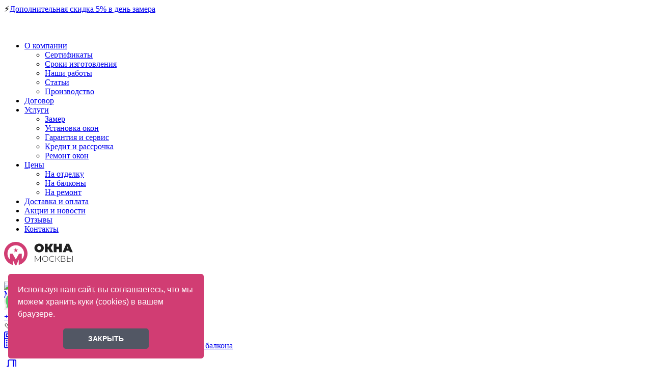

--- FILE ---
content_type: text/html; charset=UTF-8
request_url: https://shchelkovo.okno-msk.ru/dveri-rehau/balkonnye-dveri/
body_size: 40817
content:
<!DOCTYPE html>
<html xmlns="http://www.w3.org/1999/xhtml" lang="ru" class="g-no-js" data-cms="canape-cms">
<head>
 <meta charset="utf-8">
 <meta name="robots" content="index,follow">

 <meta name="viewport" content="width=device-width, initial-scale=1.0">
 <title>Пластиковые балконные двери в Щелково по ценам производителя: заказать двери ПВХ</title>
 

<meta property="og:type" content="website" />
<meta property="og:site_name" content="Окна Москвы" />
<meta property="og:url" content="https://okno-msk.ru/dveri-rehau/balkonnye-dveri/" />
<meta property="og:title" content="Пластиковые балконные двери в Щелково по ценам производителя: заказать двери ПВХ" />
<meta property="og:description" content="Заказать балконные двери из профиля REHAU от официального партнера в Щелково. Изготовление и установка дверей для балконов и лоджий по ценам производителя. Гарантия 5 лет!" />
<meta property="og:image" content="https://okno-msk.ru/files/gallery/171/format_opengraph/oupengrah_1589362867.webp" />
 <meta property="og:image:width" content="980" />
 <meta property="og:image:height" content="510" />
 <meta name="description" content="Заказать балконные двери из профиля REHAU от официального партнера в Щелково. Изготовление и установка дверей для балконов и лоджий по ценам производителя. Гарантия 5 лет!">
 <meta name="keywords" content="балконные двери, в Щелково">
 
<link rel="apple-touch-icon" sizes="58x58" href="/files/gallery/172/apple_57x57/favicon_1589363498.webp">
<link rel="apple-touch-icon" sizes="60x60" href="/files/gallery/172/apple_60x60/favicon_1589363498.webp">
<link rel="apple-touch-icon" sizes="72x72" href="/files/gallery/172/apple_72x72/favicon_1589363498.webp">
<link rel="apple-touch-icon" sizes="76x76" href="/files/gallery/172/apple_76x76/favicon_1589363498.webp">
<link rel="apple-touch-icon" sizes="115x115" href="/files/gallery/172/apple_114x114/favicon_1589363498.webp">
<link rel="apple-touch-icon" sizes="120x120" href="/files/gallery/172/apple_120x120/favicon_1589363498.webp">
<link rel="apple-touch-icon" sizes="144x144" href="/files/gallery/172/apple_144x144/favicon_1589363498.webp">
<link rel="apple-touch-icon" sizes="152x152" href="/files/gallery/172/apple_152x152/favicon_1589363498.webp">
<link rel="apple-touch-icon" sizes="180x180" href="/files/gallery/172/apple_180x180/favicon_1589363498.webp">
<link rel="icon" type="image/webp" href="/files/gallery/172/favicon_32x32/favicon_1589363498.webp" sizes="32x32">
<link rel="icon" type="image/webp" href="/files/gallery/172/android_192x192/favicon_1589363498.webp" sizes="192x192">
<link rel="icon" type="image/webp" href="/files/gallery/172/favicon_96x96/favicon_1589363498.webp" sizes="96x96">
<link rel="shortcut icon" href="/files/gallery/172/favicon_16x16/favicon_1589363498.webp" type="image/webp" />
<link rel="icon" type="image/webp" href="/files/gallery/172/favicon_16x16/favicon_1589363498.webp" sizes="16x16">
<link rel="manifest" href="/files/manifest.json">
<meta name="msapplication-config" content="/files/browserconfig.xml" />
<meta name="msapplication-TileColor" content="#2d89ef">
<meta name="msapplication-TileImage" content="/files/gallery/172/mstile_144x144/favicon_1589363498.webp">
<meta name="theme-color" content="#ffffff">
 
 
 
 <link href="/assets/7d622ba6/jquery-ui.min.compile.css?v=1765376240" rel="stylesheet">
<link href="/assets/96a404c8/jquery.fancybox.min.compile.css?v=1765376240" rel="stylesheet">
<link href="/assets/96a404c8/custom.compile.css?v=1765376240" rel="stylesheet">
<link href="/assets/db9939f4/css/jquery-ui-datepicker.min.compile.css?v=1765376240" rel="stylesheet">
<link href="/assets/ad6f5381/css/rating.compile.css?v=1765376240" rel="stylesheet">
<link href="/assets/5b9b3f09/css/forms.compile.css?v=1765376240" rel="stylesheet">
<link href="/assets/5b9b3f09/css/jquery-ui-datepicker-theme.compile.css?v=1765376240" rel="stylesheet">
<link href="/assets/5b9b3f09/css/select2.compile.css?v=1765376240" rel="stylesheet">
<link href="/assets/19582541/css/print.compile.css?v=1765376240" rel="stylesheet" media="print">
<link href="/assets/c829e401/owl.carousel.compile.css?v=1765376240" rel="stylesheet">
<link href="/assets/c829e401/owl.carousel.custom.compile.css?v=1765376240" rel="stylesheet">
<link href="/assets/c829e401/owl.carousel.sitetheme.compile.css?v=1765376240" rel="stylesheet">
<link href="/assets/b9e59056/tablesaw.compile.css?v=1765376240" rel="stylesheet">
<link href="/assets/1d90c11/swiper.min.compile.css?v=1765376240" rel="stylesheet">
<link href="/assets/1d90c11/swiper.sitetheme.compile.css?v=1765376240" rel="stylesheet">
<link href="/assets/74155730/css/fa-svg-with-js.compile.css?v=1765376241" rel="stylesheet">
<link href="/assets/content_generator/css/blocks.compile.css?v=1765376241" rel="stylesheet">
<link href="/assets/content_generator/css/tablet__block.compile.css?v=1765376241" rel="stylesheet">
<link href="/assets/content_generator/css/mobile__block.compile.css?v=1765376241" rel="stylesheet">
<link href="/assets/d9e82d6a/Montserrat/stylesheet.compile.css?v=1765376242" rel="stylesheet">
<link href="/assets/d9e82d6a/ALSRubl/stylesheet.compile.css?v=1765376242" rel="stylesheet">
<link href="/assets/19582541/css/layout.compile.css?v=1765376240" rel="stylesheet">
<link href="/assets/19582541/css/main.compile.css?v=1765376240" rel="stylesheet">
<link href="/assets/19582541/css/typo.compile.css?v=1765376240" rel="stylesheet">
<link href="/assets/9051e50/css/main.compile.css?v=1765376271" rel="stylesheet">
<link href="/assets/f2176b1d/fotorama.compile.css?v=1765376242" rel="stylesheet">
<link href="/assets/70aad83f/css/catalog.compile.css?v=1765376242" rel="stylesheet">
<link href="/assets/70aad83f/css/tab.compile.css?v=1765376242" rel="stylesheet">
<link href="/assets/70aad83f/css/owl-carousel-collectiontheme.compile.css?v=1765376242" rel="stylesheet">
<link href="/assets/70aad83f/css/owl-carousel-maintheme.compile.css?v=1765376242" rel="stylesheet">
<link href="/assets/815cb133/css/menu.compile.css?v=1765376242" rel="stylesheet">
<link href="/assets/6b8e596e/css/owl-carousel-gallerytheme.compile.css?v=1765376248" rel="stylesheet">
<link href="/assets/2a59ac9f/css/search.compile.css?v=1765376242" rel="stylesheet">
<link href="/assets/1972cbc6/css/style.compile.compile.css?v=1765376243" rel="stylesheet">
<link href="/assets/47fd752a/css/category-viewer.compile.css?v=1765376248" rel="stylesheet">
<link href="/assets/5f0c8293/css/categories_d41d8cd98f00b204e9800998ecf8427e.compile.css?v=1765376250" rel="stylesheet">
<link href="/assets/9060cc4b/css/foot_base_media.compile.css?v=1765376249" rel="stylesheet">
<link href="/assets/473487ff/css/fixed.compile.css?v=1765376249" rel="stylesheet">
<link href="/assets/715d131/css/adaptive_mode.compile.css?v=1765376249" rel="stylesheet">
<link href="/assets/715d131/css/adaptive_tablet.compile.css?v=1765376249" rel="stylesheet">
<link href="/assets/715d131/css/adaptive_mobile.compile.css?v=1765376249" rel="stylesheet">
<link href="/assets/369fce34/css/add.compile.css?v=1765376249" rel="stylesheet" position="1">
<script src="/assets/7d622ba6/jquery.js?v=1765376240"></script>
<script src="/assets/7d622ba6/blazy.min.js?v=1765376240"></script>
<script src="/assets/96a404c8/jquery.fancybox.min.js?v=1765376240"></script>
<script src="/assets/96a404c8/fancybox-ru.js?v=1765376240"></script>
<script src="/assets/19582541/js/adaptive.js?v=1765376240"></script>
<script src="/assets/19582541/js/ecommerce.js?v=1765376240"></script>
<script src="/assets/19582541/js/accordion.js?v=1765376240"></script>
<script src="/assets/19582541/js/pageInit.js?v=1765376240"></script>
<script src="/assets/db9939f4/js/jquery-ui-datepicker-ru.js?v=1765376240"></script>
<script src="/assets/7d622ba6/jquery-ui.js?v=1765376240"></script>
<script src="/assets/8e00ae12/dist/min/jquery.inputmask.bundle.min.js?v=1765376240"></script>
<script src="/assets/ad6f5381/js/rating.js?v=1765376240"></script>
<script src="/assets/ad6f5381/js/ratingInit.js?v=1765376240"></script>
<script src="/assets/5b9b3f09/js/jquery.ui.touch-punch.js?v=1765376240"></script>
<script src="/assets/5b9b3f09/js/formValidator.js?v=1765376240"></script>
<script src="/assets/5b9b3f09/js/jquery.validate.min.js?v=1765376240"></script>
<script src="/assets/5b9b3f09/js/select2.full.min.js?v=1765376240"></script>
<script src="/assets/5b9b3f09/js/jquery.custom-file-input.js?v=1765376240"></script>
<script src="/assets/5b9b3f09/js/form-init.js?v=1765376240"></script>
<script src="/assets/5b9b3f09/js/email.validate.js?v=1765376240"></script>
<script src="/assets/5b9b3f09/js/message_ru.js?v=1765376240"></script>
<script src="/assets/c829e401/owl.carousel.min.js?v=1765376240"></script>
<script src="/assets/c829e401/main.js?v=1765376240"></script>
<script src="/assets/b9e59056/tablesaw.jquery.js?v=1765376240"></script>
<script src="/assets/b9e59056/tablesaw-init.js?v=1765376240"></script>
<script src="/assets/1d90c11/swiper.min.js?v=1765376240"></script>
<script src="/assets/74155730/js/fontawesome-all.min.js?v=1765376241" defer></script>
<script src="/assets/f2176b1d/fotorama.js?v=1765376242"></script>
<script src="/assets/f2176b1d/fotoramaInit.js?v=1765376242"></script>
<script src="/assets/70aad83f/js/catalog.js?v=1765376242"></script>
<script src="/assets/70aad83f/js/fotorama.js?v=1765376242"></script>
<script src="/assets/70aad83f/js/quick_view.js?v=1765376242"></script>
<script src="/assets/dbf086f8/js/blockJs.js?v=1765376242"></script>
<script src="/assets/6b8e596e/js/gallery-init.js?v=1765376248"></script>
<script src="/assets/2a59ac9f/js/search.js?v=1765376242"></script>
<script src="/assets/47fd752a/js/category.js?v=1765376248"></script>
 <link rel="preload" href="/files/fonts/ALSRubl/ALSRubl.woff2" as="font" type="font/woff2" crossorigin="anonymous">

<link rel="preload" href="/files/fonts/ALSRubl/ALSRubl.woff" as="font" type="font/woff2" crossorigin="anonymous">

<link rel="preload" href="/files/fonts/Montserrat/Montserrat-Black.woff2" as="font" type="font/woff2" crossorigin>
<link rel="preload" href="/files/fonts/Montserrat/Montserrat-Medium.woff2" as="font" type="font/woff2" crossorigin>
<link rel="preload" href="/files/fonts/Montserrat/Montserrat-ExtraBold.woff2" as="font" type="font/woff2" crossorigin>
<link rel="preload" href="/files/fonts/Montserrat/Montserrat-SemiBold.woff2" as="font" type="font/woff2" crossorigin>
<link rel="preload" href="/files/fonts/Montserrat/Montserrat-Regular.woff2" as="font" type="font/woff2" crossorigin>
 <!-- BEGIN WHATSAPP INTEGRATION WITH ROISTAT -->
<script type="bogus" class="js-whatsapp-message-container">Номер вашего обращения: {roistat_visit}. Отправьте это сообщение не изменяя.</script>
<script>
 (function() {
 if (window.roistat !== undefined) {
 handler();
 } else {
 var pastCallback = typeof window.onRoistatAllModulesLoaded === "function" ? window.onRoistatAllModulesLoaded : null;
 window.onRoistatAllModulesLoaded = function () {
 if (pastCallback !== null) {
 pastCallback();
 }
 handler();
 };
 }

 function handler() {
 function init() {
 appendMessageToLinks();

 var delays = [1000, 5000, 15000];
 setTimeout(function func(i) {
 if (i === undefined) {
 i = 0;
 }
 appendMessageToLinks();
 i++;
 if (typeof delays[i] !== 'undefined') {
 setTimeout(func, delays[i], i);
 }
 }, delays[0]);
 }

 function replaceQueryParam(url, param, value) {
 var explodedUrl = url.split('?');
 var baseUrl = explodedUrl[0] || '';
 var query = '?' + (explodedUrl[1] || '');
 var regex = new RegExp("([?;&])" + param + "[^&;]*[;&]?");
 var queryWithoutParameter = query.replace(regex, "$1").replace(/&$/, '');
 return baseUrl + (queryWithoutParameter.length > 2 ? queryWithoutParameter + '&' : '?') + (value ? param + "=" + value : '');
 }

 function appendMessageToLinks() {
 var message = document.querySelector('.js-whatsapp-message-container').text;
 var text = message.replace(/{roistat_visit}/g, window.roistatGetCookie('roistat_visit'));
 text = encodeURI(text);
 var linkElements = document.querySelectorAll('[href*="//wa.me"], [href*="//api.whatsapp.com/send"], [href*="//web.whatsapp.com/send"], [href^="whatsapp://send"]');
 for (var elementKey in linkElements) {
 if (linkElements.hasOwnProperty(elementKey)) {
 var element = linkElements[elementKey];
 element.href = replaceQueryParam(element.href, 'text', text);
 }
 }
 }
 if (document.readyState === 'loading') {
 document.addEventListener('DOMContentLoaded', init);
 } else {
 init();
 }
 };
 })();
</script>
<!-- END WHATSAPP INTEGRATION WITH ROISTAT -->

<!-- Google Tag Manager -->
<script>(function(w,d,s,l,i){w[l]=w[l]||[];w[l].push({'gtm.start':
new Date().getTime(),event:'gtm.js'});var f=d.getElementsByTagName(s)[0],
j=d.createElement(s),dl=l!='dataLayer'?'&l='+l:'';j.async=true;j.src=
'https://www.googletagmanager.com/gtm.js?id='+i+dl;f.parentNode.insertBefore(j,f);
})(window,document,'script','dataLayer','GTM-PBJDH4X');</script>
<!-- End Google Tag Manager -->
<!-- Google Tag Manager (noscript) -->
<noscript><iframe src="https://www.googletagmanager.com/ns.html?id=GTM-PBJDH4X"
 height="0" width="0" style="display:none;visibility:hidden"></iframe></noscript>
 <!-- End Google Tag Manager (noscript) -->
 <script>(function(e,t,n){var r=e.querySelectorAll("html")[0];r.className=r.className.replace(/(^|\s)g-no-js(\s|$)/,"$1g-js$2")})(document,window,0);</script>
</head>

 
 <body class="p-doors">
 <input type="hidden" id="current_language" value="ru">
 <input type="hidden" id="current_section" value="337">
 <input type="hidden" id="js-adaptive-min-form-width" value="1024">
 <div class="l-layout">
 <div class="layout__wrap">

 
<header class="l-header">

 <!--<div class="b-whatsapp-fixed">
<div class="whatsapp-fixed__item"><a rel="nofollow" href="https://api.whatsapp.com/send?phone=79646430128" target="_blank">&nbsp;</a>

<div class="whatsapp-fixed__border">&nbsp;</div>

<div class="whatsapp-fixed__fon">&nbsp;</div>

<div class="whatsapp-fixed__fon whatsapp-fixed__fon--two">&nbsp;</div>

<div class="whatsapp-fixed__pic"><img alt="" loading="lazy" src="/files/110/whatsapp_logo_big1.png" /></div>
</div>
</div>-->

<script>(function () { var widget = document.createElement('script'); widget.defer = true; widget.dataset.pfId = '892baa1a-2548-47de-9ce0-a5016311f22f'; widget.src = 'https://widget.yourgood.app/script/widget.js?id=892baa1a-2548-47de-9ce0-a5016311f22f&now='+Date.now(); document.head.appendChild(widget); })()</script> 

 <div class="b-editor b-editor--nomar">
 <div class="b-header-info js-header-info">
 <div class="header-info__inner">⚡<a href="/akcii-i-novosti/dopolnitelnaya-skidka-2-v-den-zamera/"
 rel="nofollow">Дополнительная скидка 5% в день замера</a>

 <div class="header-info__close js-header-info-close"><img alt="" src="/files/110/header-info-close.svg" /></div>

 </div>
</div> </div>






<div class="b-sandwich hide-on-desktop">
 <div class="sandwich__icon js-sidebar-show"></div>
</div>
<div class="b-sevice hide-on-tablet hide-on-mobile " >
 <div class="sevice__wrap">
 <ul class="sevice__level-1">
 <li class="sevice__item-1 sevice__item-id-498 sevice__item-1--haschild">
 <span>
 <a href="/o-kompanii/" >
 <ins></ins>
 О компании
 </a>
 </span>
 <ul class="sevice__level-2">
 <li class="sevice__item-2">
 <span>
 <a href="/o-kompanii/sertifikaty/" >
 Сертификаты
 <ins></ins>
 </a>
 </span>
 </li>
 <li class="sevice__item-2">
 <span>
 <a href="/o-kompanii/sroki-izgotovleniya/" >
 Сроки изготовления
 <ins></ins>
 </a>
 </span>
 </li>
 <li class="sevice__item-2">
 <span>
 <a href="/nashi-raboty/" >
 Наши работы
 <ins></ins>
 </a>
 </span>
 </li>
 <li class="sevice__item-2">
 <span>
 <a href="/stati/" >
 Статьи
 <ins></ins>
 </a>
 </span>
 </li>
 <li class="sevice__item-2 last2">
 <span>
 <a href="/o-kompanii/proizvodstvo/" >
 Производство
 <ins></ins>
 </a>
 </span>
 </li>
 </ul>
 </li>
 <li class="sevice__item-1 sevice__item-id-358">
 <span>
 <a href="/dogovor/" >
 <ins></ins>
 Договор
 </a>
 </span>
 </li>
 <li class="sevice__item-1 sevice__item-id-334 sevice__item-1--haschild">
 <span>
 <a href="/uslugi/" >
 <ins></ins>
 Услуги
 </a>
 </span>
 <ul class="sevice__level-2">
 <li class="sevice__item-2">
 <span>
 <a href="/uslugi/zamer/" >
 Замер
 <ins></ins>
 </a>
 </span>
 </li>
 <li class="sevice__item-2">
 <span>
 <a href="/uslugi/ustanovka-okon/" >
 Установка окон
 <ins></ins>
 </a>
 </span>
 </li>
 <li class="sevice__item-2">
 <span>
 <a href="/uslugi/garantiya-i-servis/" >
 Гарантия и сервис
 <ins></ins>
 </a>
 </span>
 </li>
 <li class="sevice__item-2">
 <span>
 <a href="/uslugi/kredit-i-rassrochka/" >
 Кредит и рассрочка
 <ins></ins>
 </a>
 </span>
 </li>
 <li class="sevice__item-2 last2">
 <span>
 <a href="/uslugi/remont-okon/" >
 Ремонт окон
 <ins></ins>
 </a>
 </span>
 </li>
 </ul>
 </li>
 <li class="sevice__item-1 sevice__item-id-318 sevice__item-1--haschild">
 <span>
 <a href="/ceny/" >
 <ins></ins>
 Цены
 </a>
 </span>
 <ul class="sevice__level-2">
 <li class="sevice__item-2">
 <span>
 <a href="/ceny/cena-na-otdelku-balkonov/" >
 На отделку
 <ins></ins>
 </a>
 </span>
 </li>
 <li class="sevice__item-2">
 <span>
 <a href="/balkony-i-lodzhii/ceny-na-osteklenie-balkonov/" >
 На балконы
 <ins></ins>
 </a>
 </span>
 </li>
 <li class="sevice__item-2 last2">
 <span>
 <a href="/ceny/ceny-na-remont-okon/" >
 На ремонт
 <ins></ins>
 </a>
 </span>
 </li>
 </ul>
 </li>
 <li class="sevice__item-1 sevice__item-id-278">
 <span>
 <a href="/dostavka-i-oplata/" >
 <ins></ins>
 Доставка и оплата
 </a>
 </span>
 </li>
 <li class="sevice__item-1 sevice__item-id-331">
 <span>
 <a href="/akcii-i-novosti/" >
 <ins></ins>
 Акции и новости
 </a>
 </span>
 </li>
 <li class="sevice__item-1 sevice__item-id-333">
 <span>
 <a href="/otzyvy/" >
 <ins></ins>
 Отзывы
 </a>
 </span>
 </li>
 <li class="sevice__item-1 sevice__item-id-233 sevice__item-1--last">
 <span>
 <a href="/contacts/" >
 <ins></ins>
 Контакты
 </a>
 </span>
 </li>
 </ul>
 </div>
</div>
 <div class="header__wrapper js_dnd_wraper">
 <div class="b-pilot" >

 <!-- block -->

 <div class="b-logo " ><a href="/"><img alt="logo" src="/files/110/logo.svg"></a>
 </div>
 <div class="pilot__1 "><div class="b-header-mobile hide-on-tablet hide-on-desktop"><a class="header-mobile__item" href="/kalkulyator-okon-rehau/"><svg fill="none" height="24" viewbox="0 0 24 24" width="24" xmlns="http://www.w3.org/2000/svg"> <g opacity="0.9"> <rect height="20.5" rx="3.25" stroke="white" stroke-width="1.5" width="20.5" x="1.75" y="1.75"></rect> <rect height="3.5" rx="1.25" stroke="white" stroke-width="1.5" width="12.5" x="5.75" y="5.75"></rect> <rect fill="white" height="2" rx="1" width="2" x="11" y="17"></rect> <rect fill="white" height="2" rx="1" width="2" x="6" y="17"></rect> <rect fill="white" height="2" rx="1" width="2" x="16" y="17"></rect> <rect fill="white" height="2" rx="1" width="2" x="11" y="13"></rect> <rect fill="white" height="2" rx="1" width="2" x="6" y="13"></rect> <rect fill="white" height="2" rx="1" width="2" x="16" y="13"></rect> </g> </svg> Калькулятор окон</a> <a class="header-mobile__item" href="/uslugi/zamer-1/"> <svg fill="none" height="24" viewbox="0 0 24 24" width="24" xmlns="http://www.w3.org/2000/svg"> <g opacity="0.9"> <path d="M23 12C23 18.0577 18.0679 23 12 23C5.93209 23 1 18.0577 1 12C0.999999 5.94233 5.93209 1 12 1C18.0679 1 23 5.93209 23 12ZM2.53488 12C2.53488 17.2186 6.7814 21.4651 12 21.4651C17.2186 21.4651 21.4651 17.2186 21.4651 12C21.4651 6.7814 17.2186 2.53488 12 2.53488C6.7814 2.53489 2.53488 6.7814 2.53488 12Z" fill="white"></path> <path d="M16.9834 12.0005C16.9834 14.7505 14.7534 16.9805 12.0034 16.9805C9.25344 16.9805 7.02344 14.7505 7.02344 12.0005C7.02344 9.25047 9.25344 7.02047 12.0034 7.02047C14.7534 7.02047 16.9834 9.25047 16.9834 12.0005ZM8.52344 12.0005C8.52344 13.9205 10.0834 15.4805 12.0034 15.4805C13.9234 15.4805 15.4834 13.9205 15.4834 12.0005C15.4834 10.0805 13.9234 8.52047 12.0034 8.52047C10.0834 8.52047 8.52344 10.0805 8.52344 12.0005Z" fill="white"></path> <path d="M11.5 23C11.2239 23 11 22.7761 11 22.5C11 22.2239 11.2239 22 11.5 22L23.5 22C23.7761 22 24 22.2239 24 22.5C24 22.7761 23.7761 23 23.5 23L11.5 23Z" fill="white"></path> <path d="M19.5 20C19.2239 20 19 19.7761 19 19.5C19 19.2239 19.2239 19 19.5 19L23.5 19C23.7761 19 24 19.2239 24 19.5C24 19.7761 23.7761 20 23.5 20L19.5 20Z" fill="white"></path> <path d="M24 22.5C24 22.7761 23.7761 23 23.5 23C23.2239 23 23 22.7761 23 22.5L23 19.5C23 19.2239 23.2239 19 23.5 19C23.7761 19 24 19.2239 24 19.5L24 22.5Z" fill="white"></path> <path d="M22 20.5C22 20.7761 21.7761 21 21.5 21C21.2239 21 21 20.7761 21 20.5L21 19.5C21 19.2239 21.2239 19 21.5 19C21.7761 19 22 19.2239 22 19.5L22 20.5Z" fill="white"></path> <path d="M20 20.5C20 20.7761 19.7761 21 19.5 21C19.2239 21 19 20.7761 19 20.5L19 19.5C19 19.2239 19.2239 19 19.5 19C19.7761 19 20 19.2239 20 19.5L20 20.5Z" fill="white"></path> </g> </svg> Бесплатный замер</a></div>

<div class="b-contacts-header hide-on-mobile">
<div class="contacts-header__left"><a class="b-max" rel="nofollow" href="https://max.ru/u/f9LHodD0cOI1651H-r8ixkz0_iNxibu5cHjIB5ABo32YtElNbvk0Q0wtJuc" target="_blank"><img alt="MAX" height="20" src="https://upload.wikimedia.org/wikipedia/commons/1/12/%D0%9B%D0%BE%D0%B3%D0%BE%D1%82%D0%B8%D0%BF_MAX.svg" style="display:block;" width="20" /> </a> <a class="b-whatsapp" rel="nofollow" href="https://wa.me/+79646430128" target="_blank"><img id="ext-gen1697" src="/files/110/whatsapp.png" title="whatsapp.png" /></a></div>

<div class="contacts-header__right">
<div class="contacts-header__item"><a class="b-phone-fixed roistat-phone" href="tel:+74954781261">+7 (495) 478-12-61</a></div>

<div class="contacts-header__item">
<div class="b-head-callback"><a class="link-head__item js-callback" data-ajaxform="1" data-formname="free_consultation" data-js_max_width="800" data-section="444" data-width-type="px" href="#"><svg fill="none" height="16" viewbox="0 0 16 16" width="16" xmlns="http://www.w3.org/2000/svg"> <path d="M5.35313 4.38705C4.65087 3.78264 3.61508 3.88377 3.07079 4.63358C2.97006 4.77234 2.84613 4.93824 2.67191 5.15617C1.79762 6.24981 1.79763 7.83337 2.67674 8.92313C3.32572 9.72761 4.00616 10.5394 4.76681 11.3C5.52747 12.0607 6.33922 12.7411 7.1437 13.3901C8.23346 14.2692 9.81702 14.2692 10.9107 13.3949C11.1503 13.2033 11.3263 13.0733 11.4723 12.9683C12.1986 12.4457 12.3135 11.4452 11.7336 10.7639C11.4121 10.3861 11.0661 10.0217 10.7271 9.6649C10.3424 9.26009 9.68746 9.2196 9.26152 9.58069C9.17464 9.65436 9.06088 9.75575 8.88706 9.91871C7.63608 9.17536 6.87791 8.40794 6.14812 7.17977C6.31365 7.00321 6.41586 6.88842 6.49004 6.80078C6.85038 6.37504 6.81039 5.72197 6.40301 5.34101C6.05982 5.02007 5.71135 4.69535 5.35313 4.38705Z" stroke="#222222" stroke-linejoin="round"></path> <path d="M11.8131 6.65323C11.6938 6.05707 11.3759 5.49677 10.8699 5.08037C10.3434 4.64715 9.70324 4.4438 9.07114 4.45848" stroke="#222222" stroke-linecap="round"></path> <path d="M15.1191 6.10681C14.85 4.76169 14.1328 3.49747 12.991 2.5579C11.8032 1.58036 10.359 1.12144 8.93303 1.15447" stroke="#222222" stroke-linecap="round"></path> </svg> Обратный звонок</a></div>
</div>
</div>
</div>
 </div>
 <div class="pilot__2 "><div class="b-link-head b-link-head--fixed"><a class="link-head__item js-anchor" href="/kalkulyator-okon-rehau/"><svg fill="none" height="33" width="21" xmlns="http://www.w3.org/2000/svg"> <path clip-rule="evenodd" d="M0 2.73498C0 1.22673 1.14376 0 2.55 0h15.3c1.4063 0 2.55 1.22673 2.55 2.73498V30.0848c0 1.5082-1.1437 2.735-2.55 2.735H2.55c-1.40624 0-2.55-1.2268-2.55-2.735V2.73498zM17.85 30.9965c.4685 0 .85-.4092.85-.9117V14.5866h-17v15.4982c0 .5025.38148.9117.85.9117h15.3zm.85-18.2333V2.73498c0-.50251-.3815-.91166-.85-.91166H2.55c-.46852 0-.85.40915-.85.91166V12.7632h17zm-7.65 12.7633H9.35001c-.46955 0-.85001-.4081-.85001-.9117 0-.5036.38046-.9116.85001-.9116H11.05c.4696 0 .85.408.85.9116s-.3804.9117-.85.9117zm-6.79997 0h1.70001c.46955 0 .85001-.4081.85001-.9117 0-.5036-.38046-.9116-.85001-.9116H4.25003c-.46954 0-.85001.408-.85001.9116s.38047.9117.85001.9117zm11.89997 0h-1.7c-.4696 0-.85-.4081-.85-.9117 0-.5036.3804-.9116.85-.9116h1.7c.4695 0 .85.408.85.9116s-.3805.9117-.85.9117zM4.25003 29.1731h1.70001c.46955 0 .85001-.408.85001-.9116s-.38046-.9117-.85001-.9117H4.25003c-.46954 0-.85001.4081-.85001.9117 0 .5036.38047.9116.85001.9116zm11.89997 0h-1.7c-.4696 0-.85-.408-.85-.9116s.3804-.9117.85-.9117h1.7c.4695 0 .85.4081.85.9117 0 .5036-.3805.9116-.85.9116zm-6.79999-7.2933H11.05c.4696 0 .85-.408.85-.9116s-.3804-.9117-.85-.9117H9.35001c-.46955 0-.85001.4081-.85001.9117 0 .5036.38046.9116.85001.9116zm-3.39997 0H4.25003c-.46954 0-.85001-.408-.85001-.9116s.38047-.9117.85001-.9117h1.70001c.46955 0 .85001.4081.85001.9117 0 .5036-.38046.9116-.85001.9116zm8.49996 0h1.7c.4695 0 .85-.408.85-.9116s-.3805-.9117-.85-.9117h-1.7c-.4696 0-.85.4081-.85.9117 0 .5036.3804.9116.85.9116zm-3.4-3.6466H9.35001c-.46955 0-.85001-.4081-.85001-.9116 0-.5036.38046-.9117.85001-.9117H11.05c.4696 0 .85.4081.85.9117 0 .5035-.3804.9116-.85.9116zm-6.79997 0h1.70001c.46955 0 .85001-.4081.85001-.9116 0-.5036-.38046-.9117-.85001-.9117H4.25003c-.46954 0-.85001.4081-.85001.9117 0 .5035.38047.9116.85001.9116zm11.89997 0h-1.7c-.4696 0-.85-.4081-.85-.9116 0-.5036.3804-.9117.85-.9117h1.7c.4695 0 .85.4081.85.9117 0 .5035-.3805.9116-.85.9116zM9.35001 29.1731H11.05c.4696 0 .85-.408.85-.9116s-.3804-.9117-.85-.9117H9.35001c-.46955 0-.85001.4081-.85001.9117 0 .5036.38046.9116.85001.9116zM4.25002 3.64666H16.15c.4695 0 .85.40806.85.91166v5.46998c0 .5036-.3805.9116-.85.9116H4.25002c-.46954 0-.85-.408-.85-.9116V4.55832c0-.5036.38046-.91166.85-.91166zm.85 5.46996H15.3V5.46998H5.10002v3.64664z" fill="currentColor" fill-rule="evenodd"></path></svg>Рассчитать стоимость окна</a><a class="link-head__item link-head__item--svg" href="/kalkulyator-ostekleniya-balkona/"> <svg fill="none" height="28" viewbox="0 0 28 28" width="28" xmlns="http://www.w3.org/2000/svg"> <path d="M3.29412 0.875V15.75H0.823529C0.368612 15.75 0 16.1416 0 16.625V27.125C0 27.6083 0.368612 28 0.823529 28H27.1765C27.6314 28 28 27.6083 28 27.125V16.625C28 16.1416 27.6314 15.75 27.1765 15.75H11.5294V14H23.8824C24.3373 14 24.7059 13.6083 24.7059 13.125V0.875C24.7059 0.39165 24.3373 0 23.8824 0H10.7059H4.11765C3.66273 0 3.29412 0.39165 3.29412 0.875ZM3.29412 26.25H1.64706V17.5H3.29412V26.25ZM24.7059 17.5H26.3529V26.25H24.7059V17.5ZM21.4118 17.5H23.0588V26.25H21.4118V17.5ZM18.1176 17.5H19.7647V26.25H18.1176V17.5ZM14.8235 17.5H16.4706V26.25H14.8235V17.5ZM18.1176 1.75H23.0588V12.25H18.1176V1.75ZM11.5294 1.75H16.4706V12.25H11.5294V1.75ZM11.5294 17.5H13.1765V26.25H11.5294V17.5ZM9.88235 26.25H8.23529V17.5H9.88235V26.25ZM4.94118 1.75H9.88235V13.125V15.75H7.41177H4.94118V1.75ZM4.94118 17.5H6.58824V26.25H4.94118V17.5Z" fill="#525764"></path> </svg> Рассчитать стоимость балкона</a></div>
&nbsp;

<div><a class="hide-on-desktop b-bue-link" href="/stranica-oplaty/"><svg fill="none" height="29" width="24" xmlns="http://www.w3.org/2000/svg"> <path d="M21.23 0H10.155c-1.527 0-2.77 1.22-2.77 2.719v8.687l-2.472 2.428a9.907 9.907 0 00-2.714 4.808L.024 27.89A.91.91 0 00.923 29h12a.928.928 0 00.858-.57l1.982-4.867h5.468c1.526 0 2.769-1.22 2.769-2.72V2.72C24 1.219 22.758 0 21.23 0zm-6.05 20.112l-2.882 7.076H2.083l1.914-8.139a8.099 8.099 0 012.22-3.933l1.168-1.147v7.781c0 .808.993 1.21 1.575.64l3.869-3.797c.544-.534 1.49-.534 2.033 0 .408.398.532.996.318 1.52zm.989-2.8c-1.24-1.22-3.404-1.22-4.644 0l-2.294 2.25V2.72c0-.5.414-.906.923-.906h7.384V21.75h-1.036l.393-.963a3.179 3.179 0 00-.726-3.476zm5.985 3.532c0 .5-.414.906-.923.906h-1.846V1.812h1.846c.51 0 .923.407.923.907v18.125z" fill="currentColor" fill-=""></path></svg>Оплата</a></div>

 </div>
 <div class="pilot__3 "><div class="b-rehau-logo hide-on-mobile"><img alt="" src="/files/110/rehau-logo0.svg" /></div>

<div class="b-soc-mobile"><a class="b-max hide-on-tablet hide-on-desktop" rel="nofollow" href="https://max.ru/u/f9LHodD0cOI1651H-r8ixkz0_iNxibu5cHjIB5ABo32YtElNbvk0Q0wtJuc" target="_blank"><img alt="MAX" height="26" src="https://upload.wikimedia.org/wikipedia/commons/1/12/%D0%9B%D0%BE%D0%B3%D0%BE%D1%82%D0%B8%D0%BF_MAX.svg" style="display:block;" width="26" /> </a> <a class="b-whatsapp hide-on-tablet hide-on-desktop" rel="nofollow" href="https://wa.me/+79646430128" target="_blank"><img id="ext-gen1697" src="/files/110/whatsapp.png" title="whatsapp.png" /></a></div>
<a class="b-call-mobile hide-on-tablet hide-on-desktop" href="tel:+74998774593"><svg fill="none" height="16" style="/* fill: #000; */ stroke: #000" viewbox="0 0 16 16" width="16" xmlns="http://www.w3.org/2000/svg"> <path d="M5.35313 4.38705C4.65087 3.78264 3.61508 3.88377 3.07079 4.63358C2.97006 4.77234 2.84613 4.93824 2.67191 5.15617C1.79762 6.24981 1.79763 7.83337 2.67674 8.92313C3.32572 9.72761 4.00616 10.5394 4.76681 11.3C5.52747 12.0607 6.33922 12.7411 7.1437 13.3901C8.23346 14.2692 9.81702 14.2692 10.9107 13.3949C11.1503 13.2033 11.3263 13.0733 11.4723 12.9683C12.1986 12.4457 12.3135 11.4452 11.7336 10.7639C11.4121 10.3861 11.0661 10.0217 10.7271 9.6649C10.3424 9.26009 9.68746 9.2196 9.26152 9.58069C9.17464 9.65436 9.06088 9.75575 8.88706 9.91871C7.63608 9.17536 6.87791 8.40794 6.14812 7.17977C6.31365 7.00321 6.41586 6.88842 6.49004 6.80078C6.85038 6.37504 6.81039 5.72197 6.40301 5.34101C6.05982 5.02007 5.71135 4.69535 5.35313 4.38705Z" stroke="#D13D73" stroke-linejoin="round" style=""></path> <path d="M11.8131 6.65323C11.6938 6.05707 11.3759 5.49677 10.8699 5.08037C10.3434 4.64715 9.70324 4.4438 9.07114 4.45848" stroke="#D13D73" stroke-linecap="round"></path> <path d="M15.1191 6.10681C14.85 4.76169 14.1328 3.49747 12.991 2.5579C11.8032 1.58036 10.359 1.12144 8.93303 1.15447" stroke="#D13D73" stroke-linecap="round"></path> </svg> Позвонить</a> </div>
 <div class="pilot__4 "><!--<div class="b-link-head"><a class="link-head__item " href="/stranica-oplaty/"><svg fill="none" height="29" width="24" xmlns="http://www.w3.org/2000/svg"><path d="M21.23 0H10.155c-1.527 0-2.77 1.22-2.77 2.719v8.687l-2.472 2.428a9.907 9.907 0 00-2.714 4.808L.024 27.89A.91.91 0 00.923 29h12a.928.928 0 00.858-.57l1.982-4.867h5.468c1.526 0 2.769-1.22 2.769-2.72V2.72C24 1.219 22.758 0 21.23 0zm-6.05 20.112l-2.882 7.076H2.083l1.914-8.139a8.099 8.099 0 012.22-3.933l1.168-1.147v7.781c0 .808.993 1.21 1.575.64l3.869-3.797c.544-.534 1.49-.534 2.033 0 .408.398.532.996.318 1.52zm.989-2.8c-1.24-1.22-3.404-1.22-4.644 0l-2.294 2.25V2.72c0-.5.414-.906.923-.906h7.384V21.75h-1.036l.393-.963a3.179 3.179 0 00-.726-3.476zm5.985 3.532c0 .5-.414.906-.923.906h-1.846V1.812h1.846c.51 0 .923.407.923.907v18.125z" fill="currentColor" fill-=""></path></svg>Оплата</a></div>--><!--<div class="b-contacts-head">
<div class="contacts-head__icons"><a class="contacts-head__icon" rel="nofollow" href="https://vk.com/okno_msk" target="_blank"><svg height="10" width="18" xmlns="http://www.w3.org/2000/svg"><path d="M15.4915 6.35849c.5971.5723 1.2273 1.11071 1.7628 1.74071.2366.27997.4605.56884.6319.89375.2428.46185.0229.9701-.399.99767l-2.6223-.00117c-.6763.05505-1.2158-.21219-1.6695-.66617-.3631-.36305-.6993-.74942-1.0484-1.12472-.1431-.15337-.2929-.29771-.4719-.41181-.3579-.2281-.6687-.15828-.8732.20825-.2084.37281-.2557.78559-.2761 1.20106-.0281.60619-.2148.76557-.83501.79332-1.32557.06132-2.58359-.1355-3.75229-.79197-1.03036-.57872-1.82931-1.39575-2.52477-2.32067-1.35397-1.801-2.3909-3.78005-3.322823-5.81453C-.11887.603842.034552.357798.54973.349066 1.40518.332741 2.26053.333915 3.11701.347892c.34769.005005.57786.200764.71212.52322C4.29196 1.98834 4.85829 3.05127 5.56915 4.03652c.18932.2623.38236.52463.65721.70924.3041.20442.53564.13668.67869-.19589.09077-.21088.13053-.43801.151-.66383.06778-.77699.07671-1.55268-.04216-2.32694-.07298-.48322-.35022-.796049-.84139-.887474-.25063-.046627-.21333-.138191-.09197-.278625C6.29129.150788 6.48954 0 6.88473 0h2.96359c.46658.09039.57018.296157.63408.757011l.0025 3.231709c-.0051.1784.0908.70786.4181.82593.262.08408.4347-.12169.5919-.28477.7096-.7393 1.216-1.61304 1.6684-2.51776.2008-.39784.3734-.81096.5407-1.223771.124-.306304.3185-.457023.67-.450362l2.8523.002485c.0846 0 .1701.001208.252.014979.4807.080416.6124.283387.4639.744139-.2339.72288-.689 1.3253-1.1339 1.93049-.4757.64612-.9845 1.27015-1.4561 1.9201-.4334.59363-.399.89279.1393 1.40831z" fill="currentColor"></path></svg></a> <a class="contacts-head__icon" rel="nofollow" href="https://www.instagram.com/okno_msk.ru/" target="_blank"><svg height="14" width="14" xmlns="http://www.w3.org/2000/svg"><path clip-rule="evenodd" d="M2.60679.487366h8.78651C12.8306.487366 14 1.61604 14 3.00338V11.484C14 12.8713 12.8306 14 11.3933 14H2.60679C1.16941 14 0 12.8713 0 11.484V3.00338C0 1.61604 1.16941.487366 2.60679.487366zM3.95391 7.24368C3.95391 8.8648 5.32036 10.1837 7 10.1837s3.0461-1.31887 3.0461-2.94002c0-1.62114-1.36646-2.94005-3.0461-2.94005S3.95391 5.62256 3.95391 7.24368zM10.954 3.82327c.108 0 .2136-.04223.2898-.11586.0766-.07363.1203-.17577.1203-.28002 0-.10424-.0437-.20614-.1203-.27975-.0762-.0739-.1821-.11612-.2898-.11612-.108 0-.2138.0422-.2901.11612-.0763.07361-.1201.17553-.1201.27975 0 .10425.0438.20639.1201.28002s.1821.11586.2901.11586zM4.77417 7.24368c0-1.18457.99845-2.1483 2.22577-2.1483 1.22732 0 2.22577.96373 2.22577 2.1483s-.99848 2.1483-2.22577 2.1483c-1.22729 0-2.22577-.96373-2.22577-2.1483z" fill="currentColor" fill-rule="evenodd"></path></svg></a> <a class="contacts-head__icon" rel="nofollow" href="https://www.facebook.com/oknomsk.ru/" target="_blank"><svg height="17" width="9" xmlns="http://www.w3.org/2000/svg"><path d="M2.799 16.782h3.033V9.394h2.355l.387-2.935H5.832V4.427c0-.474.086-.818.258-1.033.215-.258.613-.387 1.193-.387h1.549V.394C8.251.308 7.498.265 6.574.265c-1.14 0-2.054.339-2.742 1.016-.688.678-1.033 1.629-1.033 2.855v2.323H.316v2.935h2.483v7.388z" fill="currentColor" fill-rule="evenodd"></path></svg></a></div>
</div>-->
<div class="b-burger-menu js-burger-menu"><span class="burger-menu__line burger-menu__line--top"></span> <span class="burger-menu__line burger-menu__line--middle"></span> <span class="burger-menu__line burger-menu__line--bottom"></span></div>
 </div>
 <div class="pilot__5 "><div class="b-contacts-head b-contacts-head--mail">
<div class="contacts-head__email"><a href="mailto:info@okno-msk.ru">info@okno-msk.ru</a></div>
</div>
 </div>
 </div>

 <!-- modules -->

 <div class="b-picture2"></div>
<div class="b-menu b-menu--top b-menu--big-level hide-on-mobile " >
	<div class="menu__inner">
		<ul class="menu__level-1" >
												<li class="menu__item-1 menu__item-id-328 menu__item-1--haschild">
						<span class="menu__item-1__inner">
							<a href="/okna-rehau/" >
																	<span class="menu__icon">
										<img class="img-svg" src="/files/328/okno-manu-icon-1.svg" alt="">
									</span>
																<span class="menu__item-1__name">
									Окна Rehau
								</span>
							</a>
						</span>
											</li>
																<li class="menu__item-1 menu__item-1--on menu__item-id-321 menu__item-1--haschild">
						<span class="menu__item-1__inner">
							<a href="/dveri-rehau/" >
																	<span class="menu__icon">
										<img class="img-svg" src="/files/321/okno-manu-icon-2.svg" alt="">
									</span>
																<span class="menu__item-1__name">
									Двери Rehau
								</span>
							</a>
						</span>
											</li>
																<li class="menu__item-1 menu__item-id-325 menu__item-1--haschild">
						<span class="menu__item-1__inner">
							<a href="/balkony-i-lodzhii/" >
																	<span class="menu__icon">
										<img class="img-svg" src="/files/325/okno-manu-icon-3.svg" alt="">
									</span>
																<span class="menu__item-1__name">
									Балконы и лоджии
								</span>
							</a>
						</span>
											</li>
																<li class="menu__item-1 menu__item-id-326 menu__item-1--haschild">
						<span class="menu__item-1__inner">
							<a href="/verandy/" >
																	<span class="menu__icon">
										<img class="img-svg" src="/files/326/okno-manu-icon-40.svg" alt="">
									</span>
																<span class="menu__item-1__name">
									Веранды
								</span>
							</a>
						</span>
											</li>
																<li class="menu__item-1 menu__item-id-454 menu__item-1--last menu__item-1--haschild">
						<span class="menu__item-1__inner">
							<a href="/alyuminievye-okna/" >
																	<span class="menu__icon">
										<img class="img-svg" src="/files/454/okno-manu-icon-5.svg" alt="">
									</span>
																<span class="menu__item-1__name">
									Алюминиевые окна
								</span>
							</a>
						</span>
											</li>
									</ul>
	</div>
</div>
<div class="b-search_wrap">
 <div class="b-search b-search_head js-search-block">
 <div class="search__inner">
 <form method="GET" class="" action="/search/">
 <div class="search__open js-search-open"></div>
 <button class="search__btn" type="submit"></button>
 <div class="search__close js-search-close"></div>
 <div class="search_inputbox js-search-content">
 <input value="" onfocus="this.value=''" placeholder="Поиск " name="search_text" id="search_text_searchHead" />
 </div>
 </form> 
 </div> 
 </div>
</div>
 <div class="header__left"></div>
 <div class="header__right"></div>
 </div>
</header> <main class="layout__main">
 
<div class="l-main l-main--content">
 <div class="main__wrapper">
 
<h1 class="b-title" >Балконные двери</h1>	<div class="b-path" > <ul itemscope itemtype="https://schema.org/BreadcrumbList">
							<li itemprop="itemListElement" itemscope itemtype="https://schema.org/ListItem" >
				<a itemprop="item" href="https://shchelkovo.okno-msk.ru/">
					<span itemprop="name">Главная</span>
				</a>
				<meta itemprop="position" content="1"/>
			</li>
														<li itemprop="itemListElement" itemscope itemtype="https://schema.org/ListItem" >
					<a itemprop="item" href="https://shchelkovo.okno-msk.ru/dveri-rehau/">
						<span itemprop="name">Двери Rehau</span>
					</a>
					<meta itemprop="position" content="2"/>
				</li>
															<li itemprop="itemListElement" itemscope itemtype="https://schema.org/ListItem" >
					<meta itemprop="item" content="https://shchelkovo.okno-msk.ru/dveri-rehau/balkonnye-dveri/">
					<span itemprop="name">Балконные</span>
					<meta itemprop="position" content="3"/>
				</li>
									</ul>
</div>


 <div class="b-editor">
 <script type="application/ld+json">
 {
 "@context": "http://schema.org",
 "@type": "Product",
 "name": "Балконные",
 "aggregateRating": {
 "@type": "AggregateRating",
 "bestRating": "5",
 "worstRating": "0",
 "ratingValue": "4.7",
 "reviewCount": "278" 
 }
 }
</script>

<p>Двери на&nbsp;балкон делают из&nbsp;тех&nbsp;же материалов, что и&nbsp;пластиковые окна. Более безопасны решения с&nbsp;триплекс стеклом, взломозащитной фурнитурой, детскими замками. Пластиковые балконные двери с&nbsp;энергоэффективным заполнением&nbsp;&mdash; отличный вариант для входных групп, террас. Дверные блоки со&nbsp;звукоизолирующим стеклопакетом хороши для спальни или детской комнаты, с&nbsp;тонированным&nbsp;&mdash; для гостиной или офиса.</p>

<h2 class="b-block-top-margin">Цены на&nbsp;балконные двери в&nbsp;Щелково</h2>

<p>Установку дверной системы подрядчики оценивают по-разному. На&nbsp;стоимость заказа влияет:</p>

<ul>
	<li>модель профиля,</li>
	<li>марка фурнитуры,</li>
	<li>тип стеклянного заполнения,</li>
	<li>габариты и&nbsp;форма проема,</li>
	<li>уровень теплозащиты,</li>
	<li>оформление.</li>
</ul>

<p class="b-block-bot-margin">В&nbsp;нашей компании можно купить балконные ПВХ-двери недорого. Мы&nbsp;сами изготавливаем их&nbsp;из&nbsp;оригинальных материалов, быстро устанавливаем и&nbsp;обслуживаем по&nbsp;гарантии. Заказ рассчитываем после выезда замерщика. Для ориентира приводим цены на&nbsp;типовые двери.</p>
 </div>






<div class="b-catalogbox b-catalogbox--gal b-catalogbox--gal-3 js_goods_container">
 <div class="catalogbox__items">
 <div class="catalogbox__item js_ecommerce_viewlist js_catalogbox_item" data-ecommerce='' >

 <div class="catalogbox__title">
 <a class="js_ecommerce_link" href="/dveri-rehau/balkonnye-dveri/plastikovaya-dver-s-polnym-ostekleniem-bez-peregorodki-1/">Пластиковая дверь с полным остеклением без перегородки</a> </div>

 <div class="catalogbox__imgbox">
 <div class="catalogbox__img">
 <a class="js_ecommerce_link" href="/dveri-rehau/balkonnye-dveri/plastikovaya-dver-s-polnym-ostekleniem-bez-peregorodki-1/" > <img alt="Пластиковая дверь с полным остеклением без перегородки - фото - 4" title="Пластиковая дверь с полным остеклением без перегородки - 4" src="/files/gallery/1719/for-gal/group-218_1598946943.webp"> </a> </div>
 <div class="catalogbox__helper"></div>
 <div class="catalogbox__salebox">
 
 
 
 </div>
 <div class="catalogbox__moreblock">
 <a class="catalogbox__moreblock-link js_ecommerce_link" href="/dveri-rehau/balkonnye-dveri/plastikovaya-dver-s-polnym-ostekleniem-bez-peregorodki-1/" ></a>
 <div class="catalogbox__moreblock-center">
 <a class="catalogbox__search-icon js_ecommerce_link" href="/dveri-rehau/balkonnye-dveri/plastikovaya-dver-s-polnym-ostekleniem-bez-peregorodki-1/"></a>
 </div>
 </div>
 
 

 </div>
 
 <div class="catalogbox__shcar">
 <div class="catalogbox__pricebox">
 <div class="catalogbox__price">
 <span>от 39 700</span>
 <ins class="g-ruble catalogbox__ruble">	&#8381;</ins> </div>
 
 
 </div>
 
 
 
 <div class="g-clear"></div>
 </div>
 <div class="g-clear">&nbsp;</div>
 <div class="catalogbox__content">
 
 <div class="catalogbox__param__announce"><ul>
	<li>Поворотная створка</li>
	<li>Rehau Blitz New, 3 камеры, 60 мм</li>
	<li>Стеклопакет 3 камеры, 24/32 мм</li>
</ul></div>
 </div>

 </div>
 <div class="catalogbox__item js_ecommerce_viewlist js_catalogbox_item" data-ecommerce='' >

 <div class="catalogbox__title">
 <a class="js_ecommerce_link" href="/dveri-rehau/balkonnye-dveri/plastikovaya-dver-so-steklyannoj-vstavkoj-sverhu-1/">Пластиковая дверь со стеклянной вставкой сверху</a> </div>

 <div class="catalogbox__imgbox">
 <div class="catalogbox__img">
 <a class="js_ecommerce_link" href="/dveri-rehau/balkonnye-dveri/plastikovaya-dver-so-steklyannoj-vstavkoj-sverhu-1/" > <img alt="Пластиковая дверь со стеклянной вставкой сверху - фото - 4" title="Пластиковая дверь со стеклянной вставкой сверху - 4" src="/files/gallery/1720/for-gal/group-219_1598947045.webp"> </a> </div>
 <div class="catalogbox__helper"></div>
 <div class="catalogbox__salebox">
 
 
 
 </div>
 <div class="catalogbox__moreblock">
 <a class="catalogbox__moreblock-link js_ecommerce_link" href="/dveri-rehau/balkonnye-dveri/plastikovaya-dver-so-steklyannoj-vstavkoj-sverhu-1/" ></a>
 <div class="catalogbox__moreblock-center">
 <a class="catalogbox__search-icon js_ecommerce_link" href="/dveri-rehau/balkonnye-dveri/plastikovaya-dver-so-steklyannoj-vstavkoj-sverhu-1/"></a>
 </div>
 </div>
 
 

 </div>
 
 <div class="catalogbox__shcar">
 <div class="catalogbox__pricebox">
 <div class="catalogbox__price">
 <span>от 39 700</span>
 <ins class="g-ruble catalogbox__ruble">	&#8381;</ins> </div>
 
 
 </div>
 
 
 
 <div class="g-clear"></div>
 </div>
 <div class="g-clear">&nbsp;</div>
 <div class="catalogbox__content">
 
 <div class="catalogbox__param__announce"><ul>
	<li>Поворотная створка</li>
	<li>Rehau Blitz New, 3 камеры, 60 мм</li>
	<li>Стеклопакет 3 камеры, 24/32 мм</li>
</ul></div>
 </div>

 </div>
 <div class="catalogbox__item js_ecommerce_viewlist js_catalogbox_item" data-ecommerce='' >

 <div class="catalogbox__title">
 <a class="js_ecommerce_link" href="/dveri-rehau/balkonnye-dveri/dvuhstvorchataya-dver-s-polnym-ostekleniem-bez-peregorodki-1/">Двухстворчатая дверь с полным остеклением без перегородки</a> </div>

 <div class="catalogbox__imgbox">
 <div class="catalogbox__img">
 <a class="js_ecommerce_link" href="/dveri-rehau/balkonnye-dveri/dvuhstvorchataya-dver-s-polnym-ostekleniem-bez-peregorodki-1/" > <img alt="Двухстворчатая дверь с полным остеклением без перегородки - фото - 3" title="Двухстворчатая дверь с полным остеклением без перегородки - 3" src="/files/gallery/1721/for-gal/group-260_1598947093.webp"> </a> </div>
 <div class="catalogbox__helper"></div>
 <div class="catalogbox__salebox">
 
 
 
 </div>
 <div class="catalogbox__moreblock">
 <a class="catalogbox__moreblock-link js_ecommerce_link" href="/dveri-rehau/balkonnye-dveri/dvuhstvorchataya-dver-s-polnym-ostekleniem-bez-peregorodki-1/" ></a>
 <div class="catalogbox__moreblock-center">
 <a class="catalogbox__search-icon js_ecommerce_link" href="/dveri-rehau/balkonnye-dveri/dvuhstvorchataya-dver-s-polnym-ostekleniem-bez-peregorodki-1/"></a>
 </div>
 </div>
 
 

 </div>
 
 <div class="catalogbox__shcar">
 <div class="catalogbox__pricebox">
 <div class="catalogbox__price">
 <span>от 68 000</span>
 <ins class="g-ruble catalogbox__ruble">	&#8381;</ins> </div>
 
 
 </div>
 
 
 
 <div class="g-clear"></div>
 </div>
 <div class="g-clear">&nbsp;</div>
 <div class="catalogbox__content">
 
 <div class="catalogbox__param__announce"><ul>
	<li>Поворотные / распашные створки</li>
	<li>Rehau Blitz New, 3 камеры, 60 мм</li>
	<li>Стеклопакет 3 камеры, 24/32 мм</li>
</ul></div>
 </div>

 </div>
 <div class="catalogbox__item js_ecommerce_viewlist js_catalogbox_item" data-ecommerce='' >

 <div class="catalogbox__title">
 <a class="js_ecommerce_link" href="/dveri-rehau/balkonnye-dveri/dvuhstvorchataya-dver-so-steklyannoj-vstavkoj-sverhu-1/">Двухстворчатая дверь со стеклянной вставкой сверху</a> </div>

 <div class="catalogbox__imgbox">
 <div class="catalogbox__img">
 <a class="js_ecommerce_link" href="/dveri-rehau/balkonnye-dveri/dvuhstvorchataya-dver-so-steklyannoj-vstavkoj-sverhu-1/" > <img alt="Двухстворчатая дверь со стеклянной вставкой сверху - фото - 3" title="Двухстворчатая дверь со стеклянной вставкой сверху - 3" src="/files/gallery/1722/for-gal/group-295_1598947128.webp"> </a> </div>
 <div class="catalogbox__helper"></div>
 <div class="catalogbox__salebox">
 
 
 
 </div>
 <div class="catalogbox__moreblock">
 <a class="catalogbox__moreblock-link js_ecommerce_link" href="/dveri-rehau/balkonnye-dveri/dvuhstvorchataya-dver-so-steklyannoj-vstavkoj-sverhu-1/" ></a>
 <div class="catalogbox__moreblock-center">
 <a class="catalogbox__search-icon js_ecommerce_link" href="/dveri-rehau/balkonnye-dveri/dvuhstvorchataya-dver-so-steklyannoj-vstavkoj-sverhu-1/"></a>
 </div>
 </div>
 
 

 </div>
 
 <div class="catalogbox__shcar">
 <div class="catalogbox__pricebox">
 <div class="catalogbox__price">
 <span>от 69 900</span>
 <ins class="g-ruble catalogbox__ruble">	&#8381;</ins> </div>
 
 
 </div>
 
 
 
 <div class="g-clear"></div>
 </div>
 <div class="g-clear">&nbsp;</div>
 <div class="catalogbox__content">
 
 <div class="catalogbox__param__announce"><ul>
	<li>Поворотные / распашные створки</li>
	<li>Rehau Blitz New, 3 камеры, 60 мм</li>
	<li>Стеклопакет 3 камеры, 24/32 мм</li>
</ul></div>
 </div>

 </div>
 <div class="catalogbox__item js_ecommerce_viewlist js_catalogbox_item" data-ecommerce='' >

 <div class="catalogbox__title">
 <a class="js_ecommerce_link" href="/dveri-rehau/balkonnye-dveri/dvuhstvorchataya-dver-s-dvumya-steklyannymi-vstavkami-i-peregorodkoj-1/">Двухстворчатая дверь с двумя стеклянными вставками и перегородкой</a> </div>

 <div class="catalogbox__imgbox">
 <div class="catalogbox__img">
 <a class="js_ecommerce_link" href="/dveri-rehau/balkonnye-dveri/dvuhstvorchataya-dver-s-dvumya-steklyannymi-vstavkami-i-peregorodkoj-1/" > <img alt="Двухстворчатая дверь с двумя стеклянными вставками и перегородкой - фото - 3" title="Двухстворчатая дверь с двумя стеклянными вставками и перегородкой - 3" src="/files/gallery/1723/for-gal/group-295_1598947192.webp"> </a> </div>
 <div class="catalogbox__helper"></div>
 <div class="catalogbox__salebox">
 
 
 
 </div>
 <div class="catalogbox__moreblock">
 <a class="catalogbox__moreblock-link js_ecommerce_link" href="/dveri-rehau/balkonnye-dveri/dvuhstvorchataya-dver-s-dvumya-steklyannymi-vstavkami-i-peregorodkoj-1/" ></a>
 <div class="catalogbox__moreblock-center">
 <a class="catalogbox__search-icon js_ecommerce_link" href="/dveri-rehau/balkonnye-dveri/dvuhstvorchataya-dver-s-dvumya-steklyannymi-vstavkami-i-peregorodkoj-1/"></a>
 </div>
 </div>
 
 

 </div>
 
 <div class="catalogbox__shcar">
 <div class="catalogbox__pricebox">
 <div class="catalogbox__price">
 <span>от 71 480</span>
 <ins class="g-ruble catalogbox__ruble">	&#8381;</ins> </div>
 
 
 </div>
 
 
 
 <div class="g-clear"></div>
 </div>
 <div class="g-clear">&nbsp;</div>
 <div class="catalogbox__content">
 
 <div class="catalogbox__param__announce"><ul>
	<li>Поворотные / распашные створки</li>
	<li>Rehau Blitz New, 3 камеры, 60 мм</li>
	<li>Стеклопакет 3 камеры, 24/32 мм</li>
</ul></div>
 </div>

 </div>
 <div class="catalogbox__item js_ecommerce_viewlist js_catalogbox_item" data-ecommerce='' >

 <div class="catalogbox__title">
 <a class="js_ecommerce_link" href="/dveri-rehau/balkonnye-dveri/dvuhstvorchataya-dver-bez-steklyannyh-vstavok-1/">Двухстворчатая дверь без стеклянных вставок</a> </div>

 <div class="catalogbox__imgbox">
 <div class="catalogbox__img">
 <a class="js_ecommerce_link" href="/dveri-rehau/balkonnye-dveri/dvuhstvorchataya-dver-bez-steklyannyh-vstavok-1/" > <img alt="Двухстворчатая дверь без стеклянных вставок - фото - 3" title="Двухстворчатая дверь без стеклянных вставок - 3" src="/files/gallery/1724/for-gal/group-245_1598947899.webp"> </a> </div>
 <div class="catalogbox__helper"></div>
 <div class="catalogbox__salebox">
 
 
 
 </div>
 <div class="catalogbox__moreblock">
 <a class="catalogbox__moreblock-link js_ecommerce_link" href="/dveri-rehau/balkonnye-dveri/dvuhstvorchataya-dver-bez-steklyannyh-vstavok-1/" ></a>
 <div class="catalogbox__moreblock-center">
 <a class="catalogbox__search-icon js_ecommerce_link" href="/dveri-rehau/balkonnye-dveri/dvuhstvorchataya-dver-bez-steklyannyh-vstavok-1/"></a>
 </div>
 </div>
 
 

 </div>
 
 <div class="catalogbox__shcar">
 <div class="catalogbox__pricebox">
 <div class="catalogbox__price">
 <span>от 72 300</span>
 <ins class="g-ruble catalogbox__ruble">	&#8381;</ins> </div>
 
 
 </div>
 
 
 
 <div class="g-clear"></div>
 </div>
 <div class="g-clear">&nbsp;</div>
 <div class="catalogbox__content">
 
 <div class="catalogbox__param__announce"><ul>
	<li>Поворотные / распашные створки</li>
	<li>Rehau Blitz New, 3 камеры, 60 мм</li>
	<li>Стеклопакет 3 камеры, 24/32 мм</li>
</ul></div>
 </div>

 </div>
 <div class="catalogbox__item js_ecommerce_viewlist js_catalogbox_item" data-ecommerce='' >

 <div class="catalogbox__title">
 <a class="js_ecommerce_link" href="/dveri-rehau/balkonnye-dveri/plastikovaya-dver-s-dvumya-steklyannymi-vstavkami-i-peregorodkoj-1/">Пластиковая дверь с двумя стеклянными вставками и перегородкой</a> </div>

 <div class="catalogbox__imgbox">
 <div class="catalogbox__img">
 <a class="js_ecommerce_link" href="/dveri-rehau/balkonnye-dveri/plastikovaya-dver-s-dvumya-steklyannymi-vstavkami-i-peregorodkoj-1/" > <img alt="Пластиковая дверь с двумя стеклянными вставками и перегородкой - фото - 3" title="Пластиковая дверь с двумя стеклянными вставками и перегородкой - 3" src="/files/gallery/1725/for-gal/group-227_1598947949.webp"> </a> </div>
 <div class="catalogbox__helper"></div>
 <div class="catalogbox__salebox">
 
 
 
 </div>
 <div class="catalogbox__moreblock">
 <a class="catalogbox__moreblock-link js_ecommerce_link" href="/dveri-rehau/balkonnye-dveri/plastikovaya-dver-s-dvumya-steklyannymi-vstavkami-i-peregorodkoj-1/" ></a>
 <div class="catalogbox__moreblock-center">
 <a class="catalogbox__search-icon js_ecommerce_link" href="/dveri-rehau/balkonnye-dveri/plastikovaya-dver-s-dvumya-steklyannymi-vstavkami-i-peregorodkoj-1/"></a>
 </div>
 </div>
 
 

 </div>
 
 <div class="catalogbox__shcar">
 <div class="catalogbox__pricebox">
 <div class="catalogbox__price">
 <span>от 39 700</span>
 <ins class="g-ruble catalogbox__ruble">	&#8381;</ins> </div>
 
 
 </div>
 
 
 
 <div class="g-clear"></div>
 </div>
 <div class="g-clear">&nbsp;</div>
 <div class="catalogbox__content">
 
 <div class="catalogbox__param__announce"><ul>
	<li>Поворотные</li>
	<li>Rehau Blitz New, 3 камеры, 60 мм</li>
	<li>Стеклопакет 3 камеры, 24/32 мм</li>
</ul></div>
 </div>

 </div>
 <div class="catalogbox__item js_ecommerce_viewlist js_catalogbox_item" data-ecommerce='' >

 <div class="catalogbox__title">
 <a class="js_ecommerce_link" href="/dveri-rehau/balkonnye-dveri/plastikovaya-dver-bez-steklyannyh-vstavok-1/">Пластиковая дверь без стеклянных вставок</a> </div>

 <div class="catalogbox__imgbox">
 <div class="catalogbox__img">
 <a class="js_ecommerce_link" href="/dveri-rehau/balkonnye-dveri/plastikovaya-dver-bez-steklyannyh-vstavok-1/" > <img alt="Пластиковая дверь без стеклянных вставок - фото - 2" title="Пластиковая дверь без стеклянных вставок - 2" src="/files/gallery/1726/for-gal/group-2229_1598961465.webp"> </a> </div>
 <div class="catalogbox__helper"></div>
 <div class="catalogbox__salebox">
 
 
 
 </div>
 <div class="catalogbox__moreblock">
 <a class="catalogbox__moreblock-link js_ecommerce_link" href="/dveri-rehau/balkonnye-dveri/plastikovaya-dver-bez-steklyannyh-vstavok-1/" ></a>
 <div class="catalogbox__moreblock-center">
 <a class="catalogbox__search-icon js_ecommerce_link" href="/dveri-rehau/balkonnye-dveri/plastikovaya-dver-bez-steklyannyh-vstavok-1/"></a>
 </div>
 </div>
 
 

 </div>
 
 <div class="catalogbox__shcar">
 <div class="catalogbox__pricebox">
 <div class="catalogbox__price">
 <span>от 40 300</span>
 <ins class="g-ruble catalogbox__ruble">	&#8381;</ins> </div>
 
 
 </div>
 
 
 
 <div class="g-clear"></div>
 </div>
 <div class="g-clear">&nbsp;</div>
 <div class="catalogbox__content">
 
 <div class="catalogbox__param__announce"><ul>
	<li>Поворотные</li>
	<li>Rehau Blitz New, 3 камеры, 60 мм</li>
	<li>Стеклопакет 3 камеры, 24/32 мм</li>
</ul></div>
 </div>

 </div>
 </div>
</div>



 <div class="b-editor">
 <div class="b-order-btn-box">
<p class="order-btn-box__text"><span>*</span>В&nbsp;стоимость включены: замер, отливы, подоконники, козырьки, доставка и&nbsp;монтаж.</p>

<div class="order-btn-box__wrapper"><a class="order-btn-box__btn order-btn-box__btn--order js-callback" data-formname="form_order" data-js_max_width="800" href="#">Заказать дверь</a> <a class="order-btn-box__btn order-btn-box__btn--calc" href="/kalkulyator-dverej/">Рассчитать цену</a></div>
</div>
 </div>







 </div>
</div>

<div class="l-main l-main--form-measurement">
 <div class="main__wrapper">
 <div id="js-zakazhite-besplatnyy-zamer" class="b-form js-form b-form--measurement " >
			<div class="form__header">
			<div class="b-title-h2">Закажите бесплатный замер</div>
		</div>
		<form id="form_d450d9be223d31b2268b5f7f34c8aca0" method="post" data-form_name="zakazhite-besplatnyy-zamer" action="/dveri-rehau/balkonnye-dveri/response/#form-answer" data-module_name="Forms" data-hash="d450d9be223d31b2268b5f7f34c8aca0" enctype="multipart/form-data" data-check-use-js="1" onsubmit="
								dataLayer.push({'event': 'send_ajax_form'});
											try {
												gtag('event', 'sendForm', {'formName': orderStatic,});
											} catch (e) {
												console.log(e);
											}" >

		<div class="form__cols-wrap">

																						<input data-hash="d450d9be223d31b2268b5f7f34c8aca0" data-name="Имя" type="hidden" name="imya" id="imya" value="" />																							<div class="form__col-1-2">
 <div class="form__item form__item--label-none form__item--icon ">
 <div class="form__label">Телефон <ins class="form__mark">*</ins></div>
 <div class="form__input form__input--input ">
 <input
 data-hash="d450d9be223d31b2268b5f7f34c8aca0"
 data-name="Телефон"
 name="telefon"
 id="telefon_d450d9be223d31b2268b5f7f34c8aca0"
 value=""

 type="tel"
 
 placeholder="Телефон*"
 
 data-mask="phone" data-hide-placeholder="1" />
 <div class="form__icon fas fa-check" style="display:none;"></div>
 </div>
 </div>
</div>																							<div class="form__col-1 form__item--messenger">
 <div class="form__title"><div class="b-form-measurement">
 <div class="form-measurement__messenger">
 <span class="form-measurement__text">Задать вопрос в мессенджере:</span>
 <a href="https://wa.me/+79646430128" target="_blank"><img src="/files/110/whatsapp-green-39x39.svg" alt=""></a>
 <a href="https://max.ru/u/f9LHodD0cOI1651H-r8ixkz0_iNxibu5cHjIB5ABo32YtElNbvk0Q0wtJuc?roistat_visit=830387" target="_blank" alt=""><img src="/files/110/max_logo_39x39.svg" alt=""></a>
 </div>
</div></div>
 <hr>
</div>
							
			<div class="form__col-1">
 <div class="form__item form__item--captha form__item--label-top">
 <div class="form__label">Введите текcт, указанный на картинке</div>
 <div class="form__input form__input--input">
 <img alt="" src="/ajax/captcha.php?h=d450d9be223d31b2268b5f7f34c8aca0&v=829" class="form__captha-img img_captcha" />
 <input data-name="Капча" type="text" value="" name="captcha" id="captcha" maxlength="4" />
 </div>
 </div>
</div>


			
			<div class="form__col-1 form__col-errors" id="js-error_block_d450d9be223d31b2268b5f7f34c8aca0" style="display:none">
				<div class="form__errors">
					<div class="form__label" id="js-error_required_title_d450d9be223d31b2268b5f7f34c8aca0" style="display:block">Не все поля заполнены</div>
					<ul id="js-error_required_d450d9be223d31b2268b5f7f34c8aca0" style="display:none;"></ul>
					<div class="form__label" id="js-error_valid_title_d450d9be223d31b2268b5f7f34c8aca0">Неверно заполнено поле</div>
					<ul id="js-error_valid_d450d9be223d31b2268b5f7f34c8aca0">
											</ul>
				</div>
			</div>

			<div class="form__col-1 form__col-errors" id="js-error_block_system_d450d9be223d31b2268b5f7f34c8aca0" style="display:none">
				<div class="form__errors">
					<ul id="js-error_form_d450d9be223d31b2268b5f7f34c8aca0">
											</ul>
				</div>
			</div>
			<div class="form__col-1 form__col-btn">
 <div class="form__item form__item--btns">
 <button type="submit" class="b-btnbox">
 Отправить
 </button>
 </div>
</div>


			<!--Согласие на обработку данных-->
										<div class="form__col-1 form__col-agree">
					<div class="form__item form__item--checkboxes form__item--agree">
						<div class="form__input-wrap">
							<div class="form__input form__input--checkbox">
								<input data-name="Согласие на обработку персональных данных" type="checkbox" id="check_ok_d450d9be223d31b2268b5f7f34c8aca0" name="agreed"/>
								<div class="form__checkbox">
									<label class="form__checkbox-trigger" for="check_ok_d450d9be223d31b2268b5f7f34c8aca0">
										<span class="fa fa-check"></span>
									</label>
								</div>
								<label class="form__checkbox-label" for="check_ok_d450d9be223d31b2268b5f7f34c8aca0">
									Я согласен на <a href=/user-agreement/ target=_blank>обработку персональных данных </a> в соответствии с <a href=/privacy_policy/ target=_blank>политикой конфиденциальности </a>
								</label>
							</div>
						</div>
					</div>
				</div>
			
			<input type="hidden" name="cmd" value='send' />
<input type="hidden" name="form_id" id="form_id" value="58" />
<input type="hidden" name="label" value="forms" />
<input type="hidden" name="section" value="337" />
<input type="hidden" class="_rules" value='{"rules":{"imya":{"required":false,"maxlength":255},"telefon":{"required":true,"maxlength":255},"messenger":{"required":false,"maxlength":1},"captcha":{"required":1,"maxlength":50,"digits":1},"agreed":{"required":1}}}' />
<input type="hidden" name = 'formHash' value='d450d9be223d31b2268b5f7f34c8aca0' />


		</div>
	</form>
</div>
 </div>
</div>

<div class="l-main l-main--content5">
 <div class="main__wrapper">
 

 <div class="b-editor">
 <div class="b-links-content">
<div class="links-content__row"><a class="links-content__item" href="/ceny/#calc"><span class="links-content__img"><img alt="/files/110/links-content-icon-01.svg" class="b-lazy" data-src="/files/110/links-content-icon-01.svg" /></span> <span class="links-content__text">Калькулятор стоимости окон</span> </a> <a class="links-content__item" href="/ceny/"> <span class="links-content__img"><img alt="/files/110/links-content-icon-02.svg" class="b-lazy" data-src="/files/110/links-content-icon-02.svg" /></span> <span class="links-content__text">Цены на окна</span> </a> <a class="links-content__item" href="/akcii-i-novosti/"> <span class="links-content__img"><img alt="/files/110/links-content-icon-03.svg" class="b-lazy" data-src="/files/110/links-content-icon-03.svg" /></span> <span class="links-content__text">Акции и скидки</span> </a> <a class="links-content__item" href="/contacts/"> <span class="links-content__img"><img alt="/files/110/links-content-icon-04.svg" class="b-lazy" data-src="/files/110/links-content-icon-04.svg" /></span> <span class="links-content__text">Контакты</span> </a></div>
</div>
 </div>






 </div>
</div>

<div class="l-main l-main--content4">
 <div class="main__wrapper">
 

 <div class="b-editor">
 <div>
<h2>Преимущества балконных дверей из&nbsp;ПВХ</h2>

<ul class="b-mb-100">
	<li>Высокий класс надежности&nbsp;&mdash; длительная эксплуатация.</li>
	<li>Герметичность&nbsp;&mdash; в&nbsp;комнате тепло и&nbsp;тихо.</li>
	<li>Устойчивость к&nbsp;влиянию климата: холоду, зною, осадкам&nbsp;&mdash; первоначальный вид долгие годы.</li>
	<li>Идеально ровная поверхность&nbsp;&mdash; минимальный уход.</li>
	<li>Широкий выбор декора&nbsp;&mdash; раскладки, ламинация, витражная или тонирующая пленка, шпросы, цветная фурнитура, фигурные штапики.</li>
</ul>

<h2>Элементы конструкции</h2>

<ul>
	<li><strong>Профиль</strong><strong> Rehau </strong>серий Blitz, <a href="/okna-rehau/rehau-grazio/" rel="noopener" target="_blank">Grazio</a>, Delight, Intelio, Geneo, Thermo. Многокамерный, с&nbsp;толстой стенкой снаружи, А-класса. Армирован сталью. Белоснежный или цветной. С&nbsp;глубиной монтажа 60-70&nbsp;мм.</li>
	<li><strong>Стеклопакеты</strong>. Качественные, прочные. Эффективно поддерживают герметичность входной группы. Опция&nbsp;&mdash; стекла с&nbsp;напылением. Они увеличивают солнце- и&nbsp;теплозащиту, стойко переносят удары, надежно блокируют внешний шум.</li>
	<li><strong>Фурнитура Si</strong><strong>egenia или Fornax</strong>. Рассчитана на&nbsp;долгие годы эксплуатации. Надежная, удобная в&nbsp;обращении. Бесшумная, устойчива к&nbsp;износу, неуязвима к&nbsp;влаге. С&nbsp;высокой степенью взломозащиты.</li>
</ul>

<p class="b-mb-100">Профиль и&nbsp;стеклянный пакет подбирают в&nbsp;зависимости от&nbsp;того, застеклен балкон или нет. На&nbsp;открытых объектах монтируют теплосберегающие системы. Для сооружений с&nbsp;холодным остеклением заказывают изделия с&nbsp;более простыми техническими характеристиками. На&nbsp;<a href="/balkony-i-lodzhii/teploe-osteklenie/" rel="noopener" target="_blank">балконе с&nbsp;теплыми окнами</a> достаточно трехкамерного пластикового профиля с&nbsp;однокамерным стеклопакетом.</p>
</div>
 </div>








 <div class="b-editor">
 <h3>Технические характеристики</h3>

<div class="b-character">
<div class="character__col">
<div class="character__title">
<div>REHAU 60</div>
<img alt="" src="/files/110/teh-desc1.png" /></div>

<div class="character__item">
<div class="character__img"><img alt="" src="/files/110/character_1.svg" /></div>

<div class="character__txt">Конструктивная толщина <span>60&nbsp;мм</span></div>
</div>

<div class="character__item">
<div class="character__img"><img alt="" src="/files/110/character_3.svg" /></div>

<div class="character__txt">Количество камер: <span>2&nbsp;(створка)&nbsp;/ 4 ( коробка)</span></div>
</div>

<div class="character__item">
<div class="character__img"><img alt="" src="/files/110/character_5.svg" /></div>

<div class="character__txt">Толщина заполнения, max <span>33&nbsp;мм</span></div>
</div>

<div class="character__item">
<div class="character__img"><img alt="" src="/files/110/character_7.svg" /></div>

<div class="character__txt">Взломобезопасность <span>3&nbsp;класс</span></div>
</div>

<div class="character__item">
<div class="character__img"><img alt="" src="/files/110/character_9.svg" /></div>

<div class="character__txt">Звукоизоляция <span>4&nbsp;класс</span></div>
</div>
</div>

<div class="character__col">
<div class="character__title">
<div>REHAU 70</div>
<img alt="" src="/files/110/teh-desc2.png" /></div>

<div class="character__item">
<div class="character__img"><img alt="" src="/files/110/character_2.svg" /></div>

<div class="character__txt">Конструктивная толщина <span>60&nbsp;мм</span></div>
</div>

<div class="character__item">
<div class="character__img"><img alt="" src="/files/110/character_4.svg" /></div>

<div class="character__txt">Количество камер: <span>2&nbsp;(створка)&nbsp;/ 4 ( коробка)</span></div>
</div>

<div class="character__item">
<div class="character__img"><img alt="" src="/files/110/character_6.svg" /></div>

<div class="character__txt">Коэффициент теплопередачи <span>Uf = 1,7&nbsp;Вт/м<sup>2</sup>*К</span></div>
</div>

<div class="character__item">
<div class="character__img"><img alt="" src="/files/110/character_8.svg" /></div>

<div class="character__txt">Класс водопроницаемости <span>BG&nbsp;A (RAL GZ&nbsp;996)</span></div>
</div>

<div class="character__item">
<div class="character__img"><img alt="" src="/files/110/character_10.svg" /></div>

<div class="character__txt">Класс воздухопроницаемости <span>4&nbsp;BG A&nbsp;(RAL GZ&nbsp;996)</span></div>
</div>
</div>
</div>

<h3>Виды створок</h3>

<div class="b-stvor">
<div class="stvor__item"><img alt="" src="/files/110/stvor-1.png" />
<div class="stvor__txt">T-створка&nbsp;&mdash; от&nbsp;себя</div>
</div>

<div class="stvor__item"><img alt="" src="/files/110/stvor-2.png" />
<div class="stvor__txt">Z-створка&nbsp;&mdash; внутрь</div>
</div>
</div>

<h3>Варианты дверных порогов</h3>

<div class="b-type-foot">
<div class="type-foot__item"><img alt="" src="/files/110/foot-2.png" />
<div class="type-foot__txt">Без порога</div>
</div>

<div class="type-foot__item"><img alt="" src="/files/110/foot-2.png" />
<div class="type-foot__txt">Выдвижной</div>
</div>

<div class="type-foot__item"><img alt="" src="/files/110/fot-3.png" />
<div class="type-foot__txt">Рамный</div>
</div>

<div class="type-foot__item"><img alt="" src="/files/110/foot-4.png" />
<div class="type-foot__txt">Теплый</div>
</div>

<div class="type-foot__item"><img alt="" src="/files/110/foot-5.png" />
<div class="type-foot__txt">Холодный</div>
</div>
</div>

<p>С&nbsp;дверями часто устанавливают:</p>

<ul>
	<li><strong>доводчик</strong>&nbsp;&mdash; для плавного и&nbsp;тихого движения профиля;</li>
	<li><strong>порог</strong>&nbsp;&mdash; из&nbsp;дерева более теплый, из&nbsp;алюминия&nbsp;&mdash; более износостойкий;</li>
	<li><strong>москитные сетки</strong>&nbsp;&mdash; для комфортного проветривания, защиты от&nbsp;насекомых.</li>
</ul>

<p>Чтобы заказать установку балконных дверей, звоните нам или оставляйте заявку в&nbsp;форме на&nbsp;сайте.</p>

<h2 class="b-block-top-margin">Калькулятор дверей</h2>
 </div>






<!--форма? что она тут делает? и как она связана с разделом?-->

<div class="b-wincalc">
 
 <div class="wincalc__content" >
 <script type="text/javascript" src="/assets/9051e50/js/wincalc.static.js"></script>
 <script class="js-wincalc_init">
 document.addEventListener('DOMContentLoaded', function() {
 WindowsCalc.implementCalc({
 settingsUrl: '/ajax/ajax.php?moduleName=Calc&cmd=Load&typeObject=doors',
 less: '/assets/9051e50/css/style.less',
 imagesFolder: ''
 });
 });
 </script>
 </div>
</div>

 <div class="b-editor">
 <div class="b-watch-more">
<div class="watch-more__title">Смотрите также</div>

<div class="watch-more__list b-block-bot-margin">
<div class="watch-more__item"><a href="/dveri-rehau/balkonnye-dveri/plastikovaya-dver-so-steklyannoj-vstavkoj-sverhu-1/" target="_blank">Пластиковая дверь со стеклянной вставкой</a></div>

<div class="watch-more__item"><a href="/dveri-rehau/vhodnye-dveri/dvuhstvorchataya-dver-bez-steklyannyh-vstavok/" target="_blank">Двухстворчатая дверь без стеклянных вставок </a></div>

<div class="watch-more__item"><a href="/dveri-rehau/" target="_blank">Двери Rehau</a></div>

<div class="watch-more__item"><a href="/dveri-rehau/razdvizhnye-dveri/" target="_blank">Раздвижные двери</a></div>

<div class="watch-more__item"><a href="/balkony-i-lodzhii/" target="_blank">Балконы и лоджии</a></div>

<div class="watch-more__item"><a href="/dveri-rehau/vhodnye-dveri/" target="_blank">Входные двери</a></div>

<div class="watch-more__item"><a href="/okna-rehau/aksessuary-dlya-okon/zhalyuzi/" target="_blank">Жалюзи</a></div>

<div class="watch-more__item"><a href="/alyuminievye-okna/" target="_blank">Алюминиевые окна</a></div>

<div class="watch-more__item"><a href="/" target="_blank">Подоконники</a></div>
</div>

<h2>Аксессуары</h2>
</div>
 </div>






<div class="b-category-carousel b-category-carousel--no-text">
 <div class="category-carousel__items owl-carousel owl-carousel-gallerytheme owl-carousel--category-carousel js-owl-carousel" data-carousel-options='{"responsive":{"0":{"items":1,"margin":18},"600":{"items":2,"margin":18},"768":{"items":3},"1240":{"items":5}},"items":5,"margin":15,"nav":true,"dots":false,"navText":false, "lazyLoad":true}'>
 <div class="category-carousel__item category-carousel__item-389">
 <div class="category-carousel__inner">
 <div class="category-carousel__imgbox">
 <img class="owl-lazy" alt="Отливы" title="Фото отливы" data-src="/files/gallery/135/preview/photo_2021-02-18_16-46-55_1613657067.webp" />
 <div class="category-carousel__content">
 <div class="category-carousel__title">
 <a href="/okna-rehau/aksessuary-dlya-okon/otlivy/">Отливы</a>
 </div>

 
 <div class="category-carousel__price">от <span>1500</span> ₽/м2</div>
 
 </div>
 <a class="category-carousel__link" href="/okna-rehau/aksessuary-dlya-okon/otlivy/"></a>
 </div>
 </div>
 </div>
 <div class="category-carousel__item category-carousel__item-327">
 <div class="category-carousel__inner">
 <div class="category-carousel__imgbox">
 <img class="owl-lazy" alt="Жалюзи" title="Фото жалюзи" data-src="/files/gallery/62/preview/category-5_optim_1589366250.webp" />
 <div class="category-carousel__content">
 <div class="category-carousel__title">
 <a href="/okna-rehau/aksessuary-dlya-okon/zhalyuzi/">Жалюзи</a>
 </div>

 
 <div class="category-carousel__price">от <span>600</span> ₽/м2</div>
 
 </div>
 <a class="category-carousel__link" href="/okna-rehau/aksessuary-dlya-okon/zhalyuzi/"></a>
 </div>
 </div>
 </div>
 <div class="category-carousel__item category-carousel__item-755">
 <div class="category-carousel__inner">
 <div class="category-carousel__imgbox">
 <img class="owl-lazy" alt="Москитные сетки" title="Фото москитные сетки" data-src="/files/gallery/1941/preview/category-carousel-2_15857_1666162988.webp" />
 <div class="category-carousel__content">
 <div class="category-carousel__title">
 <a href="/okna-rehau/aksessuary-dlya-okon/moskitnye-setki/">Москитные сетки</a>
 </div>

 
 <div class="category-carousel__price">от <span>1200</span> ₽/м2</div>
 
 </div>
 <a class="category-carousel__link" href="/okna-rehau/aksessuary-dlya-okon/moskitnye-setki/"></a>
 </div>
 </div>
 </div>
 <div class="category-carousel__item category-carousel__item-756">
 <div class="category-carousel__inner">
 <div class="category-carousel__imgbox">
 <img class="owl-lazy" alt="Гребенки и замки" title="Фото гребенки и замки" data-src="/files/gallery/1942/preview/category-carousel-3_15857_1666163020.webp" />
 <div class="category-carousel__content">
 <div class="category-carousel__title">
 <a href="/okna-rehau/aksessuary-dlya-okon/grebenki-i-zamki/">Гребенки и замки</a>
 </div>

 
 <div class="category-carousel__price">от <span>250</span> ₽/м2</div>
 
 </div>
 <a class="category-carousel__link" href="/okna-rehau/aksessuary-dlya-okon/grebenki-i-zamki/"></a>
 </div>
 </div>
 </div>
 <div class="category-carousel__item category-carousel__item-757">
 <div class="category-carousel__inner">
 <div class="category-carousel__imgbox">
 <img class="owl-lazy" alt="Подоконники" title="Фото подоконники" data-src="/files/gallery/1943/preview/podokonniki_1714208666.webp" />
 <div class="category-carousel__content">
 <div class="category-carousel__title">
 <a href="/okna-rehau/aksessuary-dlya-okon/podokonniki/">Подоконники</a>
 </div>

 
 <div class="category-carousel__price">от <span>1500</span> ₽/м2</div>
 
 </div>
 <a class="category-carousel__link" href="/okna-rehau/aksessuary-dlya-okon/podokonniki/"></a>
 </div>
 </div>
 </div>
 <div class="category-carousel__item category-carousel__item-758">
 <div class="category-carousel__inner">
 <div class="category-carousel__imgbox">
 <img class="owl-lazy" alt="Заглушка паза штапика" title="Фото заглушка паза штапика" data-src="/files/gallery/1944/preview/zaglushka-paza-shtap0_1666163160.webp" />
 <div class="category-carousel__content">
 <div class="category-carousel__title">
 <a href="/okna-rehau/aksessuary-dlya-okon/zaglushka-paza-shtapika/">Заглушка паза штапика</a>
 </div>

 
 <div class="category-carousel__price">от <span>150</span> ₽/м2</div>
 
 </div>
 <a class="category-carousel__link" href="/okna-rehau/aksessuary-dlya-okon/zaglushka-paza-shtapika/"></a>
 </div>
 </div>
 </div>
 <div class="category-carousel__item category-carousel__item-761">
 <div class="category-carousel__inner">
 <div class="category-carousel__imgbox">
 <img class="owl-lazy" alt="Противовзломная фурнитура" title="Фото противовзломная фурнитура" data-src="/files/gallery/1947/preview/vzlom-2_1666091280_1666163643.webp" />
 <div class="category-carousel__content">
 <div class="category-carousel__title">
 <a href="/okna-rehau/aksessuary-dlya-okon/protivovzlomnaya-furnitura/">Противовзломная фурнитура</a>
 </div>

 
 <div class="category-carousel__price">от <span>1350</span> ₽/м2</div>
 
 </div>
 <a class="category-carousel__link" href="/okna-rehau/aksessuary-dlya-okon/protivovzlomnaya-furnitura/"></a>
 </div>
 </div>
 </div>
 <div class="category-carousel__item category-carousel__item-762">
 <div class="category-carousel__inner">
 <div class="category-carousel__imgbox">
 <img class="owl-lazy" alt="Детские замки" title="Фото детские замки" data-src="/files/gallery/1948/preview/detskij-zamok-1_166609130_1666163682.webp" />
 <div class="category-carousel__content">
 <div class="category-carousel__title">
 <a href="/okna-rehau/aksessuary-dlya-okon/detskie-zamki/">Детские замки</a>
 </div>

 
 <div class="category-carousel__price">от <span>2050</span> ₽/м2</div>
 
 </div>
 <a class="category-carousel__link" href="/okna-rehau/aksessuary-dlya-okon/detskie-zamki/"></a>
 </div>
 </div>
 </div>
 <div class="category-carousel__item category-carousel__item-763">
 <div class="category-carousel__inner">
 <div class="category-carousel__imgbox">
 <img class="owl-lazy" alt="Нестандартной формы" title="Фото нестандартной формы" data-src="/files/gallery/1949/preview/nestandart-1_1666091322_1666163723.webp" />
 <div class="category-carousel__content">
 <div class="category-carousel__title">
 <a href="/okna-rehau/aksessuary-dlya-okon/okna-nestandartnoj-formy/">Нестандартной формы</a>
 </div>

 
 <div class="category-carousel__price">от <span>9600</span> ₽/м2</div>
 
 </div>
 <a class="category-carousel__link" href="/okna-rehau/aksessuary-dlya-okon/okna-nestandartnoj-formy/"></a>
 </div>
 </div>
 </div>
 <div class="category-carousel__item category-carousel__item-764">
 <div class="category-carousel__inner">
 <div class="category-carousel__imgbox">
 <img class="owl-lazy" alt="Цветная ламинация" title="Фото цветная ламинация" data-src="/files/gallery/1950/preview/cvet-1_1666091346_1666163814.webp" />
 <div class="category-carousel__content">
 <div class="category-carousel__title">
 <a href="/okna-rehau/aksessuary-dlya-okon/cvetnaya-laminaciya/">Цветная ламинация</a>
 </div>

 
 <div class="category-carousel__price">от <span>2100</span> ₽/м2</div>
 
 </div>
 <a class="category-carousel__link" href="/okna-rehau/aksessuary-dlya-okon/cvetnaya-laminaciya/"></a>
 </div>
 </div>
 </div>
 <div class="category-carousel__item category-carousel__item-765">
 <div class="category-carousel__inner">
 <div class="category-carousel__imgbox">
 <img class="owl-lazy" alt="Раскладки в стеклопакеты (шпросы)" title="Фото раскладки в стеклопакеты (шпросы)" data-src="/files/gallery/1951/preview/raskladki-1_1666091379_1666163840.webp" />
 <div class="category-carousel__content">
 <div class="category-carousel__title">
 <a href="/okna-rehau/aksessuary-dlya-okon/raskladki-v-steklopakety-shprosy/">Раскладки в стеклопакеты (шпросы)</a>
 </div>

 
 <div class="category-carousel__price">от <span>270</span> ₽/м2</div>
 
 </div>
 <a class="category-carousel__link" href="/okna-rehau/aksessuary-dlya-okon/raskladki-v-steklopakety-shprosy/"></a>
 </div>
 </div>
 </div>
 <div class="category-carousel__item category-carousel__item-781">
 <div class="category-carousel__inner">
 <div class="category-carousel__imgbox">
 <img class="owl-lazy" alt="Ручки" title="Фото ручки" data-src="/files/gallery/1999/preview/ruchki_1714208506.webp" />
 <div class="category-carousel__content">
 <div class="category-carousel__title">
 <a href="/okna-rehau/aksessuary-dlya-okon/ruchki-na-okna/">Ручки</a>
 </div>

 
 <div class="category-carousel__price">от <span>300</span> ₽/м2</div>
 
 </div>
 <a class="category-carousel__link" href="/okna-rehau/aksessuary-dlya-okon/ruchki-na-okna/"></a>
 </div>
 </div>
 </div>
 </div>
</div>

 </div>
</div>

<div class="l-main l-main--col-2 l-main--gallery-text">
 <div class="main__wrapper">
 <div class="main__col-content">
 	<div class="b-gallery-carousel-2">
					<div class="gallery-carousel-2__head b-title-h2" >Наши работы</div>
				<div class="gallery-carousel-2__inner">
			<div class="js-owl-carousel owl-carousel owl-carousel-gallerytheme-2" data-carousel-options='{"items":1,"margin":0,"nav":true,"dots":false,"navText":false,"stagePadding":40,"loop":true,"lazyLoad":true,"lazyLoadEager":1,"responsive":{"0":{"items":1,"stagePadding":32},"768":{"items":1,"stagePadding":32},"1240":{"items":1}}}'>
																						<div class="gallery-carousel-2__item">
								<img class="owl-lazy" data-src="/files/gallery/87/preview2/photo_2021-09-12_14-16-06_1637344968.webp" alt="Наши работы - 190"/>
							</div>
																																	<div class="gallery-carousel-2__item">
								<img class="owl-lazy" data-src="/files/gallery/87/preview2/1_16406038750_1663656115.webp" alt="Наши работы - 187"/>
							</div>
																																	<div class="gallery-carousel-2__item">
								<img class="owl-lazy" data-src="/files/gallery/87/preview2/photo_2021-04-20_12-44-39_1637344575.webp" alt="Наши работы - 186"/>
							</div>
																																	<div class="gallery-carousel-2__item">
								<img class="owl-lazy" data-src="/files/gallery/87/preview2/photo_2020-11-13_16-17-15_1649765111.webp" alt="Наши работы - 185"/>
							</div>
																																	<div class="gallery-carousel-2__item">
								<img class="owl-lazy" data-src="/files/gallery/87/preview2/photo_2021-06-29_14-51-28_1637344580.webp" alt="Наши работы - 184"/>
							</div>
																																	<div class="gallery-carousel-2__item">
								<img class="owl-lazy" data-src="/files/gallery/87/preview2/photo_2021-04-20_11-0_1637344540.webp" alt="Наши работы - 183"/>
							</div>
																																	<div class="gallery-carousel-2__item">
								<img class="owl-lazy" data-src="/files/gallery/87/preview2/photo_2021-04-20_12-1_1637344574.webp" alt="Наши работы - 182"/>
							</div>
																																	<div class="gallery-carousel-2__item">
								<img class="owl-lazy" data-src="/files/gallery/87/preview2/photo_2021-02-04_23-02-57_1649765152.webp" alt="Наши работы - 181"/>
							</div>
																																	<div class="gallery-carousel-2__item">
								<img class="owl-lazy" data-src="/files/gallery/87/preview2/photo_2021-10-30_17-15-18_1649765405.webp" alt="Наши работы - 180"/>
							</div>
																																	<div class="gallery-carousel-2__item">
								<img class="owl-lazy" data-src="/files/gallery/87/preview2/photo_2021-09-14_15-27-29_1637344970.webp" alt="Наши работы - 179"/>
							</div>
																																	<div class="gallery-carousel-2__item">
								<img class="owl-lazy" data-src="/files/gallery/87/preview2/whatsapp-image-2021-2_1637345017.webp" alt="Наши работы - 178"/>
							</div>
																																	<div class="gallery-carousel-2__item">
								<img class="owl-lazy" data-src="/files/gallery/87/preview2/photo_2020-11-29_14-26-10_1649765149.webp" alt="Наши работы - 176"/>
							</div>
																																	<div class="gallery-carousel-2__item">
								<img class="owl-lazy" data-src="/files/gallery/87/preview2/photo_2022-02-15_14-49-39_1649765158.webp" alt="Наши работы - 175"/>
							</div>
																																	<div class="gallery-carousel-2__item">
								<img class="owl-lazy" data-src="/files/gallery/87/preview2/photo_2022-02-07_14-41-14_1649765412.webp" alt="Наши работы - 174"/>
							</div>
																																	<div class="gallery-carousel-2__item">
								<img class="owl-lazy" data-src="/files/gallery/87/preview2/photo_2021-06-15_18-24-48_1637344577.webp" alt="Наши работы - 173"/>
							</div>
																																	<div class="gallery-carousel-2__item">
								<img class="owl-lazy" data-src="/files/gallery/87/preview2/photo_2021-11-17_13-24-01_1649765155.webp" alt="Наши работы - 172"/>
							</div>
																																	<div class="gallery-carousel-2__item">
								<img class="owl-lazy" data-src="/files/gallery/87/preview2/photo_2021-12-08_15-11-55_1649765411.webp" alt="Наши работы - 171"/>
							</div>
																																	<div class="gallery-carousel-2__item">
								<img class="owl-lazy" data-src="/files/gallery/87/preview2/photo_2021-11-14_18-46-04_1649765406.webp" alt="Наши работы - 170"/>
							</div>
																																	<div class="gallery-carousel-2__item">
								<img class="owl-lazy" data-src="/files/gallery/87/preview2/photo_2020-11-29_14-26-12_1649765150.webp" alt="Наши работы - 167"/>
							</div>
																																	<div class="gallery-carousel-2__item">
								<img class="owl-lazy" data-src="/files/gallery/87/preview2/photo_2021-11-27_16-13-15_1649765409.webp" alt="Наши работы - 166"/>
							</div>
																																	<div class="gallery-carousel-2__item">
								<img class="owl-lazy" data-src="/files/gallery/87/preview2/photo_2021-11-14_18-46-10_1649765407.webp" alt="Наши работы - 165"/>
							</div>
																																	<div class="gallery-carousel-2__item">
								<img class="owl-lazy" data-src="/files/gallery/87/preview2/photo_2021-10-30_17-15-27_1649765406.webp" alt="Наши работы - 163"/>
							</div>
																																	<div class="gallery-carousel-2__item">
								<img class="owl-lazy" data-src="/files/gallery/87/preview2/photo_2021-10-01_12-10-21_1637344971.webp" alt="Наши работы - 161"/>
							</div>
																																	<div class="gallery-carousel-2__item">
								<img class="owl-lazy" data-src="/files/gallery/87/preview2/photo_2020-11-13_15-55-16_1637344512.webp" alt="Наши работы - 160"/>
							</div>
																																	<div class="gallery-carousel-2__item">
								<img class="owl-lazy" data-src="/files/gallery/87/preview2/photo_2021-05-19_12-45-57_1649765153.webp" alt="Наши работы - 159"/>
							</div>
																																	<div class="gallery-carousel-2__item">
								<img class="owl-lazy" data-src="/files/gallery/87/preview2/photo_2021-08-17_09-55-33_1637344963.webp" alt="Наши работы - 158"/>
							</div>
																																	<div class="gallery-carousel-2__item">
								<img class="owl-lazy" data-src="/files/gallery/87/preview2/photo_2021-10-12_17-26-07_1637345014.webp" alt="Наши работы - 157"/>
							</div>
																																	<div class="gallery-carousel-2__item">
								<img class="owl-lazy" data-src="/files/gallery/87/preview2/img8812_1637344417.webp" alt="Наши работы - 156"/>
							</div>
																																	<div class="gallery-carousel-2__item">
								<img class="owl-lazy" data-src="/files/gallery/87/preview2/img9029_1637344447.webp" alt="Наши работы - 155"/>
							</div>
																																	<div class="gallery-carousel-2__item">
								<img class="owl-lazy" data-src="/files/gallery/87/preview2/photo_2021-07-06_19-3_1626796844.webp" alt="Наши работы - 153"/>
							</div>
																																	<div class="gallery-carousel-2__item">
								<img class="owl-lazy" data-src="/files/gallery/87/preview2/photo_2020-11-29_14-35-47_1649765150.webp" alt="Наши работы - 152"/>
							</div>
																																	<div class="gallery-carousel-2__item">
								<img class="owl-lazy" data-src="/files/gallery/87/preview2/photo_2021-07-29_20-05-22_1637344584.webp" alt="Наши работы - 150"/>
							</div>
																																	<div class="gallery-carousel-2__item">
								<img class="owl-lazy" data-src="/files/gallery/87/preview2/whatsapp-image-2021-04-16_1637345018.webp" alt="Наши работы - 149"/>
							</div>
																																	<div class="gallery-carousel-2__item">
								<img class="owl-lazy" data-src="/files/gallery/87/preview2/photo_2021-11-23_15-49-20_1649765156.webp" alt="Наши работы - 148"/>
							</div>
																																	<div class="gallery-carousel-2__item">
								<img class="owl-lazy" data-src="/files/gallery/87/preview2/whatsapp-image-2021-0_1637345015.webp" alt="Наши работы - 147"/>
							</div>
																																	<div class="gallery-carousel-2__item">
								<img class="owl-lazy" data-src="/files/gallery/87/preview2/whatsapp-image-2021-04-09_1637345015.webp" alt="Наши работы - 146"/>
							</div>
																																	<div class="gallery-carousel-2__item">
								<img class="owl-lazy" data-src="/files/gallery/87/preview2/whatsapp-image-2021-1_1637345016.webp" alt="Наши работы - 145"/>
							</div>
																																	<div class="gallery-carousel-2__item">
								<img class="owl-lazy" data-src="/files/gallery/87/preview2/photo_2021-10-10_10-49-35_1637345012.webp" alt="Наши работы - 144"/>
							</div>
																																	<div class="gallery-carousel-2__item">
								<img class="owl-lazy" data-src="/files/gallery/87/preview2/photo_2021-10-10_10-49-36_1637345013.webp" alt="Наши работы - 143"/>
							</div>
																																	<div class="gallery-carousel-2__item">
								<img class="owl-lazy" data-src="/files/gallery/87/preview2/photo_2021-02-26_18-56-26_1649765152.webp" alt="Наши работы - 139"/>
							</div>
																																	<div class="gallery-carousel-2__item">
								<img class="owl-lazy" data-src="/files/gallery/87/preview2/photo_2021-09-07_10-03-24_1637344965.webp" alt="Наши работы - 137"/>
							</div>
																																	<div class="gallery-carousel-2__item">
								<img class="owl-lazy" data-src="/files/gallery/87/preview2/photo_2021-08-05_18-23-00_1649765154.webp" alt="Наши работы - 135"/>
							</div>
																																	<div class="gallery-carousel-2__item">
								<img class="owl-lazy" data-src="/files/gallery/87/preview2/photo_2021-08-17_09-55-35_1637344963.webp" alt="Наши работы - 133"/>
							</div>
																																	<div class="gallery-carousel-2__item">
								<img class="owl-lazy" data-src="/files/gallery/87/preview2/photo_2021-07-30_13-00-55_1637344960.webp" alt="Наши работы - 132"/>
							</div>
																																	<div class="gallery-carousel-2__item">
								<img class="owl-lazy" data-src="/files/gallery/87/preview2/photo_2021-01-15_19-59-33_1637344533.webp" alt="Наши работы - 131"/>
							</div>
																																	<div class="gallery-carousel-2__item">
								<img class="owl-lazy" data-src="/files/gallery/87/preview2/photo_2021-02-01_19-33-13_1637344536.webp" alt="Наши работы - 130"/>
							</div>
																																	<div class="gallery-carousel-2__item">
								<img class="owl-lazy" data-src="/files/gallery/87/preview2/photo_2021-12-10_10-37-42_1649765156.webp" alt="Наши работы - 129"/>
							</div>
																																	<div class="gallery-carousel-2__item">
								<img class="owl-lazy" data-src="/files/gallery/87/preview2/photo_2021-07-10_15-19-39_1637344583.webp" alt="Наши работы - 128"/>
							</div>
																																	<div class="gallery-carousel-2__item">
								<img class="owl-lazy" data-src="/files/gallery/87/preview2/photo_2021-06-29_14-51-31_1637344581.webp" alt="Наши работы - 127"/>
							</div>
																																	<div class="gallery-carousel-2__item">
								<img class="owl-lazy" data-src="/files/gallery/87/preview2/photo_2022-01-26_16-36-41_1649765157.webp" alt="Наши работы - 122"/>
							</div>
																																	<div class="gallery-carousel-2__item">
								<img class="owl-lazy" data-src="/files/gallery/87/preview2/photo_2021-04-02_12-0_1637344539.webp" alt="Наши работы - 121"/>
							</div>
																																	<div class="gallery-carousel-2__item">
								<img class="owl-lazy" data-src="/files/gallery/87/preview2/photo_2021-04-20_12-0_1637344573.webp" alt="Наши работы - 120"/>
							</div>
																																	<div class="gallery-carousel-2__item">
								<img class="owl-lazy" data-src="/files/gallery/87/preview2/photo_2021-06-15_18-24-49_1637344578.webp" alt="Наши работы - 119"/>
							</div>
																																	<div class="gallery-carousel-2__item">
								<img class="owl-lazy" data-src="/files/gallery/87/preview2/photo_2021-02-01_19-33-14_1637344537.webp" alt="Наши работы - 116"/>
							</div>
																																	<div class="gallery-carousel-2__item">
								<img class="owl-lazy" data-src="/files/gallery/87/preview2/photo_2021-11-23_15-49-35_1649765156.webp" alt="Наши работы - 115"/>
							</div>
																																	<div class="gallery-carousel-2__item">
								<img class="owl-lazy" data-src="/files/gallery/87/preview2/photo_2021-01-18_17-23-17_1637344534.webp" alt="Наши работы - 113"/>
							</div>
																																	<div class="gallery-carousel-2__item">
								<img class="owl-lazy" data-src="/files/gallery/87/preview2/photo_2020-11-13_15-55-23_1637344512.webp" alt="Наши работы - 109"/>
							</div>
																																	<div class="gallery-carousel-2__item">
								<img class="owl-lazy" data-src="/files/gallery/87/preview2/photo_2021-10-15_16-11-41_1649765154.webp" alt="Наши работы - 108"/>
							</div>
																																	<div class="gallery-carousel-2__item">
								<img class="owl-lazy" data-src="/files/gallery/87/preview2/photo_2021-01-15_19-59-29_1637344516.webp" alt="Наши работы - 107"/>
							</div>
																																	<div class="gallery-carousel-2__item">
								<img class="owl-lazy" data-src="/files/gallery/87/preview2/photo_2020-09-18_18-16-56_1637344510.webp" alt="Наши работы - 106"/>
							</div>
																																	<div class="gallery-carousel-2__item">
								<img class="owl-lazy" data-src="/files/gallery/87/preview2/photo_2020-09-18_18-16-38_1637344493.webp" alt="Наши работы - 104"/>
							</div>
																																	<div class="gallery-carousel-2__item">
								<img class="owl-lazy" data-src="/files/gallery/87/preview2/photo_2020-09-18_17-53-55_1637344492.webp" alt="Наши работы - 101"/>
							</div>
																																	<div class="gallery-carousel-2__item">
								<img class="owl-lazy" data-src="/files/gallery/87/preview2/photo_2021-01-18_19-06-46_1649765151.webp" alt="Наши работы - 98"/>
							</div>
																																	<div class="gallery-carousel-2__item">
								<img class="owl-lazy" data-src="/files/gallery/87/preview2/photo_2020-09-18_17-53-53_1637344492.webp" alt="Наши работы - 97"/>
							</div>
																																	<div class="gallery-carousel-2__item">
								<img class="owl-lazy" data-src="/files/gallery/87/preview2/photo_2020-07-14_01-25-45_1637344491.webp" alt="Наши работы - 96"/>
							</div>
																																	<div class="gallery-carousel-2__item">
								<img class="owl-lazy" data-src="/files/gallery/87/preview2/photo_2020-05-25_13-51-47_1637344488.webp" alt="Наши работы - 95"/>
							</div>
																																	<div class="gallery-carousel-2__item">
								<img class="owl-lazy" data-src="/files/gallery/87/preview2/photo_2020-05-25_13-47-07_1637344488.webp" alt="Наши работы - 94"/>
							</div>
																																	<div class="gallery-carousel-2__item">
								<img class="owl-lazy" data-src="/files/gallery/87/preview2/photo_2020-05-25_13-47-04_1637344487.webp" alt="Наши работы - 93"/>
							</div>
																																	<div class="gallery-carousel-2__item">
								<img class="owl-lazy" data-src="/files/gallery/87/preview2/photo_2020-05-25_13-26-33_1637344452.webp" alt="Наши работы - 92"/>
							</div>
																																	<div class="gallery-carousel-2__item">
								<img class="owl-lazy" data-src="/files/gallery/87/preview2/photo_2020-04-01_06-45-01_1637344451.webp" alt="Наши работы - 91"/>
							</div>
																																	<div class="gallery-carousel-2__item">
								<img class="owl-lazy" data-src="/files/gallery/87/preview2/photo_2020-03-28_19-59-37_1637344451.webp" alt="Наши работы - 90"/>
							</div>
																																	<div class="gallery-carousel-2__item">
								<img class="owl-lazy" data-src="/files/gallery/87/preview2/photo_2020-03-28_19-59-29_1637344450.jpg" alt="Наши работы - 89"/>
							</div>
																																	<div class="gallery-carousel-2__item">
								<img class="owl-lazy" data-src="/files/gallery/87/preview2/photo_2020-03-13_20-0_158_1637344449.webp" alt="Наши работы - 88"/>
							</div>
																																	<div class="gallery-carousel-2__item">
								<img class="owl-lazy" data-src="/files/gallery/87/preview2/img9030_1637344448.webp" alt="Наши работы - 85"/>
							</div>
																																	<div class="gallery-carousel-2__item">
								<img class="owl-lazy" data-src="/files/gallery/87/preview2/img8877_1637344447.webp" alt="Наши работы - 84"/>
							</div>
																																	<div class="gallery-carousel-2__item">
								<img class="owl-lazy" data-src="/files/gallery/87/preview2/img8870_1637344446.webp" alt="Наши работы - 83"/>
							</div>
																																	<div class="gallery-carousel-2__item">
								<img class="owl-lazy" data-src="/files/gallery/87/preview2/img8804_1637344416.webp" alt="Наши работы - 82"/>
							</div>
																																	<div class="gallery-carousel-2__item">
								<img class="owl-lazy" data-src="/files/gallery/87/preview2/img8769_1637344416.webp" alt="Наши работы - 81"/>
							</div>
																																	<div class="gallery-carousel-2__item">
								<img class="owl-lazy" data-src="/files/gallery/87/preview2/img8753_1637344415.webp" alt="Наши работы - 80"/>
							</div>
																																	<div class="gallery-carousel-2__item">
								<img class="owl-lazy" data-src="/files/gallery/87/preview2/photo_2021-04-20_12-44-36_1637344574.webp" alt="Наши работы - 78"/>
							</div>
																																	<div class="gallery-carousel-2__item">
								<img class="owl-lazy" data-src="/files/gallery/87/preview2/7ed45826-9a4f-4335-9afe-6_1637342774.webp" alt="Наши работы - 76"/>
							</div>
																																	<div class="gallery-carousel-2__item">
								<img class="owl-lazy" data-src="/files/gallery/87/preview2/775f6342-198e-4617-8339-b_1637344412.webp" alt="Наши работы - 75"/>
							</div>
																																	<div class="gallery-carousel-2__item">
								<img class="owl-lazy" data-src="/files/gallery/87/preview2/9d6af637-21eb-432a-a3fe-6_1637344411.webp" alt="Наши работы - 74"/>
							</div>
																																	<div class="gallery-carousel-2__item">
								<img class="owl-lazy" data-src="/files/gallery/87/preview2/photo_2021-09-12_14-15-30_1637344967.webp" alt="Наши работы - 73"/>
							</div>
																																	<div class="gallery-carousel-2__item">
								<img class="owl-lazy" data-src="/files/gallery/87/preview2/photo_2021-07-06_19-4_1626796846.webp" alt="Наши работы - 70"/>
							</div>
																																	<div class="gallery-carousel-2__item">
								<img class="owl-lazy" data-src="/files/gallery/87/preview2/photo_2021-08-01_18-12-06_1637344961.webp" alt="Наши работы - 67"/>
							</div>
																																	<div class="gallery-carousel-2__item">
								<img class="owl-lazy" data-src="/files/gallery/87/preview2/photo_2021-08-01_18-12-34_1637344962.webp" alt="Наши работы - 66"/>
							</div>
																																	<div class="gallery-carousel-2__item">
								<img class="owl-lazy" data-src="/files/gallery/87/preview2/photo_2021-07-03_15-00-57_1637344582.webp" alt="Наши работы - 63"/>
							</div>
																																	<div class="gallery-carousel-2__item">
								<img class="owl-lazy" data-src="/files/gallery/87/preview2/photo_2021-09-02_15-04-22_1637344964.webp" alt="Наши работы - 62"/>
							</div>
																																	<div class="gallery-carousel-2__item">
								<img class="owl-lazy" data-src="/files/gallery/87/preview2/photo_2021-05-19_13-0_1637344576.webp" alt="Наши работы - 61"/>
							</div>
																		</div>
		</div>
	</div>
 </div>
 <div class="main__col-right">
 

 <div class="b-editor">
 <div class="b-gallery-text">
<div class="gallery-text__item">
<div class="gallery-text__title"><span class="gallery-text__title-val">&gt; 97 843</span></div>

<p>довольных клиентов</p>
</div>

<div class="gallery-text__item">
<div class="gallery-text__title"><span class="gallery-text__title-val">&gt; 93%</span></div>

<p>клиентов рекомендуют нас</p>
</div>

<div class="gallery-text__item">
<div class="gallery-text__title"><span class="gallery-text__title-val">&gt; 568 640</span></div>

<p>м&sup2; остекления за период работ</p>
</div>

<div class="gallery-text__item">
<div class="gallery-text__title"><span class="gallery-text__title-val">&gt; 3,6</span> млрд. руб.</div>

<p>экономия наших клиентов на отоплении с установкой новых окон</p>
</div>

<div class="gallery-text__item"><a class="b-btn-3" href="/nashi-raboty/">Смотреть все</a></div>
</div>
 </div>






 </div>
 </div>
</div>

<div class="l-main l-main--reviews">
 <div class="main__wrapper">
 









 <div class="b-editor">
 <div class="b-video-carousel">
<h2>Видеоотзывы</h2>

<div class="video-carousel__swiper swiper js-video-carousel">
<div class="swiper-wrapper">
<div class="swiper-slide video-carousel__item">
<div class="b-video-preview"><!--<a data-fancybox="" data-height="563" data-padding="20" data-width="1000" rel="nofollow" href="https://youtu.be/OCMWRx3vonY?autoplay=1&amp;mute=1">&nbsp;</a> <img alt="" src="/files/110/video-bgr.webp" />--><a data-fancybox="" data-height="563" data-padding="20" data-src="https://rutube.ru/shorts/dc339c40069f280f16081541b480b6d6/" data-type="iframe" data-width="1000" href="javascript:;" rel="nofollow">&nbsp;</a> <img alt="" src="/files/110/video-bgr.webp" /></div>
</div>

<div class="swiper-slide video-carousel__item">
<div class="b-video-preview"><!--<a data-fancybox="" data-height="563" data-padding="20" data-width="1000" rel="nofollow" href="https://youtu.be/k83qmpJPjyM?autoplay=1&amp;mute=1">&nbsp;</a> <img alt="" src="/files/110/video-bgr.webp" />--><a data-fancybox="" data-height="563" data-padding="20" data-src="https://rutube.ru/shorts/791e8ea0756e3ed22fee1883685db4be/" data-type="iframe" data-width="1000" href="javascript:;" rel="nofollow">&nbsp;</a> <img alt="" src="/files/110/video-bgr.webp" /></div>
</div>
</div>
</div>

<div class="swiper-button-prev video-carousel__prev js-video-carousel-prev">&nbsp;</div>

<div class="swiper-button-next video-carousel__next js-video-carousel-next">&nbsp;</div>
</div>
 </div>






 </div>
</div>

<div class="l-main l-main--compReviews">
 <div class="main__wrapper">
 

 <div class="b-editor">
 <!--<div class="b-copm-reviews b-copm-reviews--carousel">
<h2>Рейтинги на сторонних порталах</h2>

<div class="copm-reviews__info">
<div class="copm-reviews__swiper js-copm-reviews">
<div class="copm-reviews__wrapper swiper-wrapper">
<div class="copm-reviews__item swiper-slide">
<div class="copm-reviews__inner">
<div class="comp-reviews__content">
<div class="copm-reviews__review-block">
<div class="copm-reviews__rating">
<div class="copm-reviews__ratingstar"><img alt="" src="/files/110/star-active.svg" /></div>

<div class="copm-reviews__ratingstar"><img alt="" src="/files/110/star-active.svg" /></div>

<div class="copm-reviews__ratingstar"><img alt="" src="/files/110/star-active.svg" /></div>

<div class="copm-reviews__ratingstar"><img alt="" src="/files/110/star-active.svg" /></div>

<div class="copm-reviews__ratingstar"><img alt="" src="/files/110/star-active.svg" />
<div class="copm-reviews__ratingstar-fon" style="width: 60%">&nbsp;</div>
</div>
</div>

<div class="copm-reviews__amount"><span class="copm-reviews__value">44</span>&nbsp;отзыва на Yandex</div>
</div>

<div class="copm-reviews__grade">4.4</div>
</div>

<div class="comp-reviews__pic"><a rel="nofollow" href="https://yandex.ru/maps/-/CCUuVEB2tC?roistat_visit=465085" target="_blank"><img alt="" loading="lazy" src="/files/110/logo-yandex.svg" /> </a></div>
</div>
</div>

<div class="copm-reviews__item swiper-slide">
<div class="copm-reviews__inner">
<div class="comp-reviews__content">
<div class="copm-reviews__review-block">
<div class="copm-reviews__rating">
<div class="copm-reviews__ratingstar"><img alt="" src="/files/110/star-active.svg" /></div>

<div class="copm-reviews__ratingstar"><img alt="" src="/files/110/star-active.svg" /></div>

<div class="copm-reviews__ratingstar"><img alt="" src="/files/110/star-active.svg" /></div>

<div class="copm-reviews__ratingstar"><img alt="" src="/files/110/star-active.svg" /></div>

<div class="copm-reviews__ratingstar"><img alt="" src="/files/110/star-active.svg" />
<div class="copm-reviews__ratingstar-fon" style="width: 40%">&nbsp;</div>
</div>
</div>

<div class="copm-reviews__amount"><span class="copm-reviews__value">17</span>&nbsp;отзывов на Google</div>
</div>

<div class="copm-reviews__grade">4.6</div>
</div>

<div class="comp-reviews__pic"><a rel="nofollow" href="https://g.page/r/CWfXmmjXAxyxEBA?roistat_visit=465085" target="_blank"><img alt="" loading="lazy" src="/files/110/logo-google.svg" /> </a></div>
</div>
</div>

<div class="copm-reviews__item swiper-slide">
<div class="copm-reviews__inner">
<div class="comp-reviews__content">
<div class="copm-reviews__review-block">
<div class="copm-reviews__rating">
<div class="copm-reviews__ratingstar"><img alt="" src="/files/110/star-active.svg" /></div>

<div class="copm-reviews__ratingstar"><img alt="" src="/files/110/star-active.svg" /></div>

<div class="copm-reviews__ratingstar"><img alt="" src="/files/110/star-active.svg" /></div>

<div class="copm-reviews__ratingstar"><img alt="" src="/files/110/star-active.svg" /></div>

<div class="copm-reviews__ratingstar"><img alt="" src="/files/110/star-active.svg" />
<div class="copm-reviews__ratingstar-fon" style="width: 60%">&nbsp;</div>
</div>
</div>

<div class="copm-reviews__amount"><span class="copm-reviews__value">14</span>&nbsp;отзывов на Отзовик</div>
</div>

<div class="copm-reviews__grade">4.4</div>
</div>

<div class="comp-reviews__pic"><a rel="nofollow" href="https://otzovik.com/reviews/kompaniya_po_ustanovke_plastikovih_okon_okno_o-msk_russia_moscow/" target="_blank"><img alt="" loading="lazy" src="/files/110/otzovik.jpg" /> </a></div>
</div>
</div>

<div class="copm-reviews__item swiper-slide">
<div class="copm-reviews__inner">
<div class="comp-reviews__content">
<div class="copm-reviews__review-block">
<div class="copm-reviews__rating">
<div class="copm-reviews__ratingstar"><img alt="" src="/files/110/star-active.svg" /></div>

<div class="copm-reviews__ratingstar"><img alt="" src="/files/110/star-active.svg" /></div>

<div class="copm-reviews__ratingstar"><img alt="" src="/files/110/star-active.svg" /></div>

<div class="copm-reviews__ratingstar"><img alt="" src="/files/110/star-active.svg" /></div>

<div class="copm-reviews__ratingstar"><img alt="" src="/files/110/star-active.svg" />
<div class="copm-reviews__ratingstar-fon" style="width: 20%">&nbsp;</div>
</div>
</div>

<div class="copm-reviews__amount"><span class="copm-reviews__value">25</span>&nbsp;отзывов на Zoon</div>
</div>

<div class="copm-reviews__grade">4.8</div>
</div>

<div class="comp-reviews__pic"><a rel="nofollow" href="https://zoon.ru/msk/building/kompaniya_okna_moskvy_na_kashirskom_shosse/" target="_blank"><img alt="" loading="lazy" src="/files/110/zoon.jpg" /> </a></div>
</div>
</div>

<div class="copm-reviews__item swiper-slide">
<div class="copm-reviews__inner">
<div class="comp-reviews__content">
<div class="copm-reviews__review-block">
<div class="copm-reviews__rating">
<div class="copm-reviews__ratingstar"><img alt="" src="/files/110/star-active.svg" /></div>

<div class="copm-reviews__ratingstar"><img alt="" src="/files/110/star-active.svg" /></div>

<div class="copm-reviews__ratingstar"><img alt="" src="/files/110/star-active.svg" /></div>

<div class="copm-reviews__ratingstar"><img alt="" src="/files/110/star-active.svg" /></div>

<div class="copm-reviews__ratingstar"><img alt="" src="/files/110/star-active.svg" />
<div class="copm-reviews__ratingstar-fon" style="width: 0%">&nbsp;</div>
</div>
</div>

<div class="copm-reviews__amount"><span class="copm-reviews__value">21</span>&nbsp;отзыв на Yell</div>
</div>

<div class="copm-reviews__grade">5</div>
</div>

<div class="comp-reviews__pic"><a rel="nofollow" href="https://www.yell.ru/moscow/com/kompaniya-okna-moskvy_12064244/" target="_blank"><img alt="" loading="lazy" src="/files/110/yell.jpg" /> </a></div>
</div>
</div>

<div class="copm-reviews__item swiper-slide">
<div class="copm-reviews__inner">
<div class="comp-reviews__content">
<div class="copm-reviews__review-block">
<div class="copm-reviews__rating">
<div class="copm-reviews__ratingstar"><img alt="" src="/files/110/star-active.svg" /></div>

<div class="copm-reviews__ratingstar"><img alt="" src="/files/110/star-active.svg" /></div>

<div class="copm-reviews__ratingstar"><img alt="" src="/files/110/star-active.svg" /></div>

<div class="copm-reviews__ratingstar"><img alt="" src="/files/110/star-active.svg" /></div>

<div class="copm-reviews__ratingstar"><img alt="" src="/files/110/star-active.svg" />
<div class="copm-reviews__ratingstar-fon" style="width: 10%">&nbsp;</div>
</div>
</div>

<div class="copm-reviews__amount"><span class="copm-reviews__value">41</span>&nbsp;отзыв на 2GIS</div>
</div>

<div class="copm-reviews__grade">4.9</div>
</div>

<div class="comp-reviews__pic"><a rel="nofollow" href="https://2gis.ru/moscow/firm/70000001043570320?m=37.600991%2C55.677904%2F16" target="_blank"><img alt="" loading="lazy" src="/files/110/2gis.jpg" /> </a></div>
</div>
</div>
</div>
</div>

<div class="copm-reviews__navs">
<div class="swiper-button-prev js-copm-reviews-prev">&nbsp;</div>

<div class="swiper-button-next js-copm-reviews-next">&nbsp;</div>
</div>
</div>
</div>-->

<div class="b-reviews-script"><review-lab data-widgetid="689202dc89fc376fc66110e5"></review-lab> <script src="https://app.reviewlab.ru/widget/index-es2015.js" defer></script></div>
 </div>






 </div>
</div>

<div class="l-main l-main--advice">
 <div class="main__wrapper">
 <div id="js-besplatnaya-konsultatsiya" class="b-form js-form b-form--advice " >
			<div class="form__header">
			<div class="b-title-h2">Бесплатная консультация</div>
		</div>
		<form id="form_6ec383fc3f92f215b478635c08dd8391" method="post" data-form_name="besplatnaya-konsultatsiya" action="/dveri-rehau/balkonnye-dveri/response/#form-answer" data-module_name="Forms" data-hash="6ec383fc3f92f215b478635c08dd8391" enctype="multipart/form-data" data-ajaxform="1" data-popup_result_page="1" data-check-use-js="1" onsubmit="
								dataLayer.push({'event': 'send_ajax_form'});
											try {
												gtag('event', 'sendForm', {'formName': freeConsStatic,});
											} catch (e) {
												console.log(e);
											}" >

		<div class="form__cols-wrap">

																						<div class="form__col-1 ">
 <div class="form__title">Оставьте свой номер телефона, и мы вам перезвоним</div>
 <hr>
</div>
																							<input data-hash="6ec383fc3f92f215b478635c08dd8391" data-name="Имя" type="hidden" name="imya" id="imya" value="" />																							<div class="form__col-1-2">
 <div class="form__item form__item--label-none form__item--icon ">
 <div class="form__label">Телефон <ins class="form__mark">*</ins></div>
 <div class="form__input form__input--input ">
 <input
 data-hash="6ec383fc3f92f215b478635c08dd8391"
 data-name="Телефон"
 name="telefon"
 id="telefon_6ec383fc3f92f215b478635c08dd8391"
 value=""

 type="tel"
 
 placeholder="Телефон*"
 
 data-mask="phone" />
 <div class="form__icon fas fa-check" style="display:none;"></div>
 </div>
 </div>
</div>							
			<div class="form__col-1">
 <div class="form__item form__item--captha form__item--label-top">
 <div class="form__label">Введите текcт, указанный на картинке</div>
 <div class="form__input form__input--input">
 <img alt="" src="/ajax/captcha.php?h=6ec383fc3f92f215b478635c08dd8391&v=520" class="form__captha-img img_captcha" />
 <input data-name="Капча" type="text" value="" name="captcha" id="captcha" maxlength="4" />
 </div>
 </div>
</div>


			
			<div class="form__col-1 form__col-errors" id="js-error_block_6ec383fc3f92f215b478635c08dd8391" style="display:none">
				<div class="form__errors">
					<div class="form__label" id="js-error_required_title_6ec383fc3f92f215b478635c08dd8391" style="display:block">Не все поля заполнены</div>
					<ul id="js-error_required_6ec383fc3f92f215b478635c08dd8391" style="display:none;"></ul>
					<div class="form__label" id="js-error_valid_title_6ec383fc3f92f215b478635c08dd8391">Неверно заполнено поле</div>
					<ul id="js-error_valid_6ec383fc3f92f215b478635c08dd8391">
											</ul>
				</div>
			</div>

			<div class="form__col-1 form__col-errors" id="js-error_block_system_6ec383fc3f92f215b478635c08dd8391" style="display:none">
				<div class="form__errors">
					<ul id="js-error_form_6ec383fc3f92f215b478635c08dd8391">
											</ul>
				</div>
			</div>
			<div class="form__col-1 form__col-btn">
 <div class="form__item form__item--btns">
 <button type="submit" class="b-btnbox">
 Отправить
 </button>
 </div>
</div>


			<!--Согласие на обработку данных-->
										<div class="form__col-1 form__col-agree">
					<div class="form__item form__item--checkboxes form__item--agree">
						<div class="form__input-wrap">
							<div class="form__input form__input--checkbox">
								<input data-name="Согласие на обработку персональных данных" type="checkbox" id="check_ok_6ec383fc3f92f215b478635c08dd8391" name="agreed"/>
								<div class="form__checkbox">
									<label class="form__checkbox-trigger" for="check_ok_6ec383fc3f92f215b478635c08dd8391">
										<span class="fa fa-check"></span>
									</label>
								</div>
								<label class="form__checkbox-label" for="check_ok_6ec383fc3f92f215b478635c08dd8391">
									Я согласен на <a href=/user-agreement/ target=_blank>обработку персональных данных </a> в соответствии с <a href=/privacy_policy/ target=_blank>политикой конфиденциальности </a>
								</label>
							</div>
						</div>
					</div>
				</div>
			
			<input type="hidden" name="cmd" value='send' />
<input type="hidden" name="form_id" id="form_id" value="57" />
<input type="hidden" name="label" value="formsAdvice" />
<input type="hidden" name="section" value="337" />
<input type="hidden" class="_rules" value='{"rules":{"tekst":{"required":false,"maxlength":1},"imya":{"required":false,"maxlength":255},"telefon":{"required":true,"maxlength":255},"captcha":{"required":1,"maxlength":50,"digits":1},"agreed":{"required":1}}}' />
<input type="hidden" name = 'formHash' value='6ec383fc3f92f215b478635c08dd8391' />


		</div>
	</form>
</div>
 </div>
</div>

<div class="l-main l-main--menu-popup">
 <div class="main__wrapper">
 <div class="b-sevice hide-on-tablet hide-on-mobile " >
 <div class="sevice__wrap">
 <ul class="sevice__level-1">
 <li class="sevice__item-1 sevice__item-id-498 sevice__item-1--haschild">
 <span>
 <a href="/o-kompanii/" >
 <ins></ins>
 О компании
 </a>
 </span>
 <ul class="sevice__level-2">
 <li class="sevice__item-2">
 <span>
 <a href="/o-kompanii/sertifikaty/" >
 Сертификаты
 <ins></ins>
 </a>
 </span>
 </li>
 <li class="sevice__item-2">
 <span>
 <a href="/o-kompanii/sroki-izgotovleniya/" >
 Сроки изготовления
 <ins></ins>
 </a>
 </span>
 </li>
 <li class="sevice__item-2">
 <span>
 <a href="/nashi-raboty/" >
 Наши работы
 <ins></ins>
 </a>
 </span>
 </li>
 <li class="sevice__item-2">
 <span>
 <a href="/stati/" >
 Статьи
 <ins></ins>
 </a>
 </span>
 </li>
 <li class="sevice__item-2 last2">
 <span>
 <a href="/o-kompanii/proizvodstvo/" >
 Производство
 <ins></ins>
 </a>
 </span>
 </li>
 </ul>
 </li>
 <li class="sevice__item-1 sevice__item-id-358">
 <span>
 <a href="/dogovor/" >
 <ins></ins>
 Договор
 </a>
 </span>
 </li>
 <li class="sevice__item-1 sevice__item-id-334 sevice__item-1--haschild">
 <span>
 <a href="/uslugi/" >
 <ins></ins>
 Услуги
 </a>
 </span>
 <ul class="sevice__level-2">
 <li class="sevice__item-2">
 <span>
 <a href="/uslugi/zamer/" >
 Замер
 <ins></ins>
 </a>
 </span>
 </li>
 <li class="sevice__item-2">
 <span>
 <a href="/uslugi/ustanovka-okon/" >
 Установка окон
 <ins></ins>
 </a>
 </span>
 </li>
 <li class="sevice__item-2">
 <span>
 <a href="/uslugi/garantiya-i-servis/" >
 Гарантия и сервис
 <ins></ins>
 </a>
 </span>
 </li>
 <li class="sevice__item-2">
 <span>
 <a href="/uslugi/kredit-i-rassrochka/" >
 Кредит и рассрочка
 <ins></ins>
 </a>
 </span>
 </li>
 <li class="sevice__item-2 last2">
 <span>
 <a href="/uslugi/remont-okon/" >
 Ремонт окон
 <ins></ins>
 </a>
 </span>
 </li>
 </ul>
 </li>
 <li class="sevice__item-1 sevice__item-id-318 sevice__item-1--haschild">
 <span>
 <a href="/ceny/" >
 <ins></ins>
 Цены
 </a>
 </span>
 <ul class="sevice__level-2">
 <li class="sevice__item-2">
 <span>
 <a href="/ceny/cena-na-otdelku-balkonov/" >
 На отделку
 <ins></ins>
 </a>
 </span>
 </li>
 <li class="sevice__item-2">
 <span>
 <a href="/balkony-i-lodzhii/ceny-na-osteklenie-balkonov/" >
 На балконы
 <ins></ins>
 </a>
 </span>
 </li>
 <li class="sevice__item-2 last2">
 <span>
 <a href="/ceny/ceny-na-remont-okon/" >
 На ремонт
 <ins></ins>
 </a>
 </span>
 </li>
 </ul>
 </li>
 <li class="sevice__item-1 sevice__item-id-278">
 <span>
 <a href="/dostavka-i-oplata/" >
 <ins></ins>
 Доставка и оплата
 </a>
 </span>
 </li>
 <li class="sevice__item-1 sevice__item-id-331">
 <span>
 <a href="/akcii-i-novosti/" >
 <ins></ins>
 Акции и новости
 </a>
 </span>
 </li>
 <li class="sevice__item-1 sevice__item-id-333">
 <span>
 <a href="/otzyvy/" >
 <ins></ins>
 Отзывы
 </a>
 </span>
 </li>
 <li class="sevice__item-1 sevice__item-id-233 sevice__item-1--last">
 <span>
 <a href="/contacts/" >
 <ins></ins>
 Контакты
 </a>
 </span>
 </li>
 </ul>
 </div>
</div>
<div class="b-menu b-menu--top b-menu--big-level hide-on-mobile " >
	<div class="menu__inner">
		<ul class="menu__level-1" >
												<li class="menu__item-1 menu__item-id-328 menu__item-1--haschild">
						<span class="menu__item-1__inner">
							<a href="/okna-rehau/" >
																	<span class="menu__icon">
										<img class="img-svg" src="/files/328/okno-manu-icon-1.svg" alt="">
									</span>
																<span class="menu__item-1__name">
									Окна Rehau
								</span>
							</a>
						</span>
											</li>
																<li class="menu__item-1 menu__item-1--on menu__item-id-321 menu__item-1--haschild">
						<span class="menu__item-1__inner">
							<a href="/dveri-rehau/" >
																	<span class="menu__icon">
										<img class="img-svg" src="/files/321/okno-manu-icon-2.svg" alt="">
									</span>
																<span class="menu__item-1__name">
									Двери Rehau
								</span>
							</a>
						</span>
											</li>
																<li class="menu__item-1 menu__item-id-325 menu__item-1--haschild">
						<span class="menu__item-1__inner">
							<a href="/balkony-i-lodzhii/" >
																	<span class="menu__icon">
										<img class="img-svg" src="/files/325/okno-manu-icon-3.svg" alt="">
									</span>
																<span class="menu__item-1__name">
									Балконы и лоджии
								</span>
							</a>
						</span>
											</li>
																<li class="menu__item-1 menu__item-id-326 menu__item-1--haschild">
						<span class="menu__item-1__inner">
							<a href="/verandy/" >
																	<span class="menu__icon">
										<img class="img-svg" src="/files/326/okno-manu-icon-40.svg" alt="">
									</span>
																<span class="menu__item-1__name">
									Веранды
								</span>
							</a>
						</span>
											</li>
																<li class="menu__item-1 menu__item-id-454 menu__item-1--last menu__item-1--haschild">
						<span class="menu__item-1__inner">
							<a href="/alyuminievye-okna/" >
																	<span class="menu__icon">
										<img class="img-svg" src="/files/454/okno-manu-icon-5.svg" alt="">
									</span>
																<span class="menu__item-1__name">
									Алюминиевые окна
								</span>
							</a>
						</span>
											</li>
									</ul>
	</div>
</div>
 <div class="b-button-close js-button-close"></div>
 </div>
</div>

 </main>
 </div>
 <div class="layout__bgbox">
 <div class="layout__bgwrap">
 <div class="layout__bgleft"></div>
 <div class="layout__bgright"></div>
 </div>
 </div>
 <div class="b-loader js-loader"></div>
 <div class="b-up js-up">
 <div class="up__btn">
 <svg width="17" height="32" viewBox="0 0 17 32" fill="none" xmlns="http://www.w3.org/2000/svg">
 <path fill-rule="evenodd" clip-rule="evenodd" d="M7.4407 3.5009v27.5234c0 1.3009 2.1186 1.3009 2.1186 0V3.5009l5.6497 5.5095c.9416.9948 2.4325-.4591 1.4909-1.4539L9.2454.287c-.3923-.3827-1.0985-.3827-1.4908 0L.3 7.5565c-.9416.9948.5493 2.4487 1.491 1.454l5.6496-5.5096z" fill="#7D8290"/>
 </svg>
 </div>
 </div>
 </div>

 
<footer class="l-footerbox">
 <div class="footerbox__wrapper js_dnd_wraper">

 <div class="l-grid">
 <div class="grid__item1">
 <p>&copy; &laquo;Окна Москвы&raquo;, 2008-2025</p>
 </div>
 <div class="grid__item2">
 <div class="b-counter">
 <!--noindex--><!--/noindex-->
 </div>
 </div>
 <div class="grid__item3">
 <div class="b-menu-foot">
<div class="menu-foot__logo"><a href="/"><img alt="логотип компании" src="/files/110/logo0.svg" /> </a></div>

<div class="menu-foot__partner"><img alt="логотип компании" src="/files/110/rehau-white.svg" /></div>

<div class="menu-foot__menu"><a href="/o-kompanii/">О компании</a> <a href="/nashi-raboty/">наши работы</a> <a href="/uslugi/">услуги</a> <a href="/ceny/">цены</a> <a href="/dostavka-i-oplata/">доставка и оплата</a> <a href="/otzyvy/">отзывы</a> <a href="/contacts/">контакты</a></div>

<div class="menu-foot__contacts"><a class="menu-foot__phone roistat-phone" href="tel:+74954781261">+7 (495) 478-12-61</a>

<div class="hide-on-desktop"><a class="b-bue-link" href="/stranica-oplaty/"><svg fill="none" height="29" width="24" xmlns="http://www.w3.org/2000/svg"><path d="M21.23 0H10.155c-1.527 0-2.77 1.22-2.77 2.719v8.687l-2.472 2.428a9.907 9.907 0 00-2.714 4.808L.024 27.89A.91.91 0 00.923 29h12a.928.928 0 00.858-.57l1.982-4.867h5.468c1.526 0 2.769-1.22 2.769-2.72V2.72C24 1.219 22.758 0 21.23 0zm-6.05 20.112l-2.882 7.076H2.083l1.914-8.139a8.099 8.099 0 012.22-3.933l1.168-1.147v7.781c0 .808.993 1.21 1.575.64l3.869-3.797c.544-.534 1.49-.534 2.033 0 .408.398.532.996.318 1.52zm.989-2.8c-1.24-1.22-3.404-1.22-4.644 0l-2.294 2.25V2.72c0-.5.414-.906.923-.906h7.384V21.75h-1.036l.393-.963a3.179 3.179 0 00-.726-3.476zm5.985 3.532c0 .5-.414.906-.923.906h-1.846V1.812h1.846c.51 0 .923.407.923.907v18.125z" fill="currentColor" fill-=""></path></svg>Оплата</a></div>

<div class="menu-foot__icons"><a rel="nofollow" href="https://vk.com/okno_msk" target="_blank"><svg height="12" width="18" xmlns="http://www.w3.org/2000/svg"><path d="M15.4915 7.6414c.5971.5994 1.2273 1.1633 1.7628 1.823.2366.2932.4605.5958.6319.936.2428.4837.0229 1.016-.399 1.0449l-2.6223-.0013c-.6763.0577-1.2158-.2222-1.6695-.6976-.3631-.3802-.6993-.7849-1.0484-1.178-.1431-.1605-.2929-.3117-.4719-.4312-.3579-.2389-.6687-.1657-.8732.2181-.2084.3904-.2557.8227-.2761 1.2578-.0281.6349-.2148.8018-.835.8309-1.3256.0642-2.5836-.1419-3.7523-.8295-1.0304-.606-1.8293-1.4617-2.5248-2.4303C2.0597 6.2981 1.0228 4.2255.091 2.0948c-.2098-.48-.0563-.7377.4588-.7468a69.2228 69.2228 0 012.5673-.0012c.3477.0052.5779.2102.7121.548.4629 1.17 1.0292 2.2831 1.74 3.315.1894.2746.3824.5494.6573.7427.304.214.5356.1431.6787-.2052.0907-.2208.1305-.4587.151-.6952.0677-.8137.0767-1.626-.0422-2.4369-.073-.506-.3502-.8337-.8414-.9294-.2506-.0488-.2133-.1447-.092-.2918.2108-.2537.409-.4116.8042-.4116h2.9636c.4666.0947.5702.3102.6341.7928l.0025 3.3845c-.0051.1868.0908.7413.4181.865.262.088.4347-.1275.5919-.2983.7096-.7742 1.216-1.6893 1.6684-2.6368.2008-.4166.3734-.8492.5407-1.2816.124-.3208.3185-.4786.67-.4716l2.8523.0026c.0846 0 .1701.0012.252.0157.4807.0842.6124.2968.4639.7793-.2339.757-.689 1.388-1.1339 2.0217-.4757.6767-.9845 1.3302-1.4561 2.0109-.4334.6217-.399.935.1393 1.4748z" fill="currentColor"></path></svg> </a></div>
&nbsp;

<div class="menu-foot__icons"><a rel="nofollow" href="https://wa.me/+79646430128" target="_blank"><svg height="16" width="16" xmlns="http://www.w3.org/2000/svg"> <path d="M13.6585 2.33333C12.1533 0.833333 10.1463 0 8.02787 0C3.62369 0 0.0557483 3.55555 0.0557483 7.94444C0.0557483 9.33333 0.445993 10.7222 1.11498 11.8889L0 16L4.23694 14.8889C5.40767 15.5 6.68989 15.8333 8.02787 15.8333C12.4321 15.8333 16 12.2778 16 7.88889C15.9443 5.83333 15.1638 3.83333 13.6585 2.33333ZM11.8746 10.7778C11.7073 11.2222 10.9268 11.6667 10.5366 11.7222C10.2021 11.7778 9.7561 11.7778 9.31011 11.6667C9.03136 11.5556 8.64112 11.4444 8.19512 11.2222C6.18815 10.3889 4.90592 8.38889 4.79443 8.22222C4.68293 8.11111 3.95819 7.16667 3.95819 6.16667C3.95819 5.16667 4.45993 4.72222 4.62718 4.5C4.79442 4.27778 5.01742 4.27778 5.18467 4.27778C5.29617 4.27778 5.46341 4.27778 5.57491 4.27778C5.68641 4.27778 5.85366 4.22222 6.02091 4.61111C6.18815 5 6.5784 6 6.63415 6.05556C6.68989 6.16667 6.68989 6.27778 6.63415 6.38889C6.5784 6.5 6.52265 6.61111 6.41115 6.72222C6.29965 6.83333 6.18815 7 6.1324 7.05556C6.0209 7.16667 5.90941 7.27778 6.02091 7.44444C6.1324 7.66667 6.52265 8.27778 7.13589 8.83333C7.91638 9.5 8.52962 9.72222 8.75261 9.83333C8.97561 9.94445 9.08711 9.88889 9.1986 9.77778C9.3101 9.66667 9.70035 9.22222 9.81185 9C9.92335 8.77778 10.0906 8.83333 10.2578 8.88889C10.4251 8.94444 11.4286 9.44445 11.5958 9.55556C11.8188 9.66667 11.9303 9.72222 11.9861 9.77778C12.0418 9.94444 12.0418 10.3333 11.8746 10.7778Z" fill="currentColor"></path> </svg> </a></div>
</div>
</div>
 </div>
 <div class="grid__item4">
 <div class="b-menu-foot-2">
<ul class="menu-foot-2__list">
	<li class="menu-foot-2__item"><a class="menu-foot-2__title-link" href="/okna-rehau/"><svg fill="none" height="34" width="23" xmlns="http://www.w3.org/2000/svg"><path d="M22.1 0H.9C.4 0 0 .43 0 .96V32.3c0 .53.4.96.9.96h21.2c.5 0 .9-.43.9-.96V.96c0-.53-.4-.96-.9-.96zM10.6 31.32H1.8V11.14h8.8v20.18zm10.6 0h-8.8V11.14h8.8v20.18zm0-22.1H1.8v-7.3h19.4v7.3zM3.86 24.93a1.01 1.01 0 010-1.36l3.41-3.66a.86.86 0 011.27 0c.35.37.35.98 0 1.36l-3.41 3.66a.86.86 0 01-1.27 0zm0-5.59a1.01 1.01 0 010-1.36l3.41-3.66a.86.86 0 011.27 0c.35.37.35.98 0 1.36l-3.41 3.66a.86.86 0 01-1.27 0zm10.6 5.6a1.01 1.01 0 010-1.37l3.41-3.66a.86.86 0 011.27 0c.35.37.35.98 0 1.36l-3.41 3.66a.86.86 0 01-1.27 0zm0-5.6a1.01 1.01 0 010-1.36l3.41-3.66a.86.86 0 011.27 0c.35.37.35.98 0 1.36l-3.41 3.66a.86.86 0 01-1.27 0z" fill="currentColor"></path></svg>Окна Rehau</a>

	<ul class="menu-foot-2__sublist">
		<li class="menu-foot-2__subitem"><a href="/okna-rehau/francuzskie-okna/">Французские</a></li>
		<li class="menu-foot-2__subitem"><a href="/okna-rehau/vitrazhnye-okna/">Витражные</a></li>
		<li class="menu-foot-2__subitem"><a href="/okna-rehau/cvetnye-plastikovye-okna/">Цветные</a></li>
		<li class="menu-foot-2__subitem"><a href="/okna-rehau/po-tipu-doma/v-ofis/">В офис</a></li>
		<li class="menu-foot-2__subitem"><a href="/ceny/ceny-na-okna-rehau/">Цены</a></li>
	</ul>
	</li>
	<li class="menu-foot-2__item"><a class="menu-foot-2__title-link" href="/dveri-rehau/"><svg fill="none" height="34" width="23" xmlns="http://www.w3.org/2000/svg"><path clip-rule="evenodd" d="M.861 0h20.667c.476 0 .86.413.86.924v31.401c0 .51-.385.924-.86.924H.86c-.476 0-.861-.414-.861-.924V.924C0 .414.385 0 .861 0zm4.306 31.402h12.055V5.542H5.167v25.86zm13.777 0h1.723V1.847H1.722v29.555h1.722V4.618c0-.51.386-.924.862-.924h13.777c.476 0 .861.414.861.924v26.784zm-2.583-12.93c0 1.018-.773 1.847-1.722 1.847-.95 0-1.722-.829-1.722-1.848 0-1.018.772-1.847 1.722-1.847s1.722.829 1.722 1.848z" fill="currentColor" fill-rule="evenodd"></path></svg>Двери Rehau</a>
	<ul class="menu-foot-2__sublist">
		<li class="menu-foot-2__subitem"><a href="/dveri-rehau/balkonnye-dveri/">Балконные</a></li>
		<li class="menu-foot-2__subitem"><a href="/dveri-rehau/razdvizhnye-dveri/">Раздвижные</a></li>
		<li class="menu-foot-2__subitem"><a href="/dveri-rehau/vhodnye-dveri/">Входные</a></li>
	</ul>
	</li>
	<li class="menu-foot-2__item"><a class="menu-foot-2__title-link" href="/balkony-i-lodzhii/"><svg fill="none" height="29" width="29" xmlns="http://www.w3.org/2000/svg"><path d="M3.412.905v15.384H.852c-.47 0-.852.405-.852.905v10.86c0 .5.382.905.853.905h27.294c.471 0 .853-.405.853-.905v-10.86c0-.5-.382-.905-.853-.905H11.941v-1.81h12.794c.471 0 .853-.405.853-.905V.905c0-.5-.382-.905-.853-.905H4.265c-.471 0-.853.405-.853.905zm0 26.244H1.706v-9.05h1.706v9.05zm22.176-9.05h1.706v9.05h-1.706v-9.05zm-3.412 0h1.706v9.05h-1.706v-9.05zm-3.411 0h1.706v9.05h-1.706v-9.05zm-3.412 0h1.706v9.05h-1.706v-9.05zm3.412-16.29h5.117v10.86h-5.117V1.81zm-6.824 0h5.118v10.86H11.94V1.81zm0 16.29h1.706v9.05h-1.706v-9.05zm-1.706 9.05H8.53v-9.05h1.706v9.05zM5.118 1.809h5.117v14.48H5.118V1.81zm0 16.29h1.706v9.05H5.118v-9.05z" fill="currentColor"></path></svg>Балконы и лоджии</a>
	<ul class="menu-foot-2__sublist">
		<li class="menu-foot-2__subitem"><a href="/balkony-i-lodzhii/panoramnoe-osteklenie-balkona/">Панорамные</a></li>
		<li class="menu-foot-2__subitem"><a href="/balkony-i-lodzhii/raspashnoe-osteklenie-balkonov/">Распашные</a></li>
		<li class="menu-foot-2__subitem"><a href="/balkony-i-lodzhii/balkon-polukruglyj/">Полукруглые</a></li>
		<li class="menu-foot-2__subitem"><a href="/balkony-i-lodzhii/balkon-erker/">Эркер</a></li>
		<li class="menu-foot-2__subitem"><a href="/balkony-i-lodzhii/p-obraznyj-balkon/">П-образные</a></li>
		<li class="menu-foot-2__subitem"><a href="/balkony-i-lodzhii/g-obraznyj-balkon/">Г-образные</a></li>
		<li class="menu-foot-2__subitem"><a href="/balkony-i-lodzhii/balkon-s-kryshej/">С крышей</a></li>
		<li class="menu-foot-2__subitem"><a href="/balkony-i-lodzhii/balkon-s-vynosom/">С выносом</a></li>
	</ul>
	</li>
	<li class="menu-foot-2__item"><a class="menu-foot-2__title-link" href="/verandy/"><svg fill="none" height="32" width="27" xmlns="http://www.w3.org/2000/svg"><path d="M25.375 23.6951H22.75V9.6194h2.625a.8295.8295 0 00.4216-.1176.9047.9047 0 00.3165-.321.9869.9869 0 00.1329-.445.997.997 0 00-.0835-.4585l-3.5-7.7518c-.0722-.1579-.1842-.291-.3235-.3838A.8315.8315 0 0021.875 0h-17.5a.8317.8317 0 00-.464.1417c-.1393.0929-.2513.2259-.3235.3838l-3.5 7.7518a.9974.9974 0 00-.0835.4586.9865.9865 0 00.133.4449.9041.9041 0 00.3164.321.8292.8292 0 00.4216.1176H3.5V23.695H.875c-.232 0-.4546.0989-.6187.2749-.1641.176-.2563.4147-.2563.6636v2.4775c0 .2489.0922.4876.2563.6636.164.176.3866.2749.6187.2749H3.5v2.8154c0 .2489.0922.4876.2563.6636.164.176.3866.2749.6187.2749.232 0 .4546-.0989.6187-.2749.1641-.176.2563-.4147.2563-.6636v-2.8154H21v2.8154c0 .2489.0922.4876.2563.6636.1641.176.3866.2749.6187.2749.2321 0 .4546-.0989.6187-.2749.1641-.176.2563-.4147.2563-.6636v-2.8154h2.625c.2321 0 .4546-.0989.6187-.2749.1641-.176.2563-.4147.2563-.6636v-2.4775c0-.2489-.0922-.4876-.2563-.6636-.1641-.176-.3866-.2749-.6187-.2749zm-11.375 0V17.953h2.625v5.7421H14zm-4.375 0V17.953h2.625v5.7421H9.625zm8.75-5.7421H21v5.7421h-2.625V17.953zM4.9262 1.877h16.3976l2.625 5.8654H2.275l2.6512-5.8655zM21 9.6194v6.4566H5.25V9.6194H21zM5.25 17.953h2.625v5.7421H5.25V17.953zm19.25 8.2197H1.75v-.6007H24.5v.6007z" fill="currentColor"></path></svg>Веранды</a>
	<ul class="menu-foot-2__sublist">
		<li class="menu-foot-2__subitem"><a href="/verandy/teploe-osteklenie-verand/">Теплые</a></li>
		<li class="menu-foot-2__subitem"><a href="/verandy/holodnoe-osteklenie-verand/">Холодные</a></li>
		<li class="menu-foot-2__subitem"><a href="/verandy/osteklenie-zimnego-sada/">Зимние сады</a></li>
		<li class="menu-foot-2__subitem"><a href="/verandy/osteklenie-letnej-kuhni/">Летние кухни</a></li>
	</ul>
	</li>
	<li class="menu-foot-2__item"><a class="menu-foot-2__title-link" href="/alyuminievye-okna/"><svg fill="none" height="29" viewbox="0 0 30 29" width="30" xmlns="http://www.w3.org/2000/svg"> <path d="M1.07031 2.14805C1.07031 1.55486 1.55001 1.07397 2.14174 1.07397H27.856C28.4478 1.07397 28.9275 1.55486 28.9275 2.14805V26.8518C28.9275 27.445 28.4478 27.9258 27.856 27.9258H2.14174C1.55001 27.9258 1.07031 27.445 1.07031 26.8518V2.14805Z" stroke="currentColor" stroke-width="2"></path> <path d="M15 1.07397V27.3888" stroke="currentColor" stroke-width="2"></path> <path d="M20.3541 6.67456H5.125V8.36205H20.3541V6.67456Z" fill="currentColor"></path> <path d="M9.64453 22.3872H24.8611V20.6738H9.64453V22.3872Z" fill="currentColor"></path> <path d="M7.68466 4.29639C7.94557 4.29639 8.20228 4.41789 8.36725 4.64486C8.63995 5.02201 8.55663 5.5502 8.17956 5.82272L6.18312 7.18706C6.04593 7.28662 5.96766 7.39969 5.96766 7.49756C5.96682 7.59544 6.04509 7.70934 6.18229 7.80975L8.18377 9.21627C8.55831 9.49133 8.63995 10.0195 8.36557 10.395C8.09202 10.7713 7.56683 10.8532 7.18976 10.5781L5.18827 9.17156C4.61257 8.74968 4.28348 8.13796 4.28516 7.49418C4.28601 6.85041 4.61846 6.24037 5.19586 5.82103L7.19228 4.45669C7.34042 4.34869 7.51296 4.29639 7.68466 4.29639Z" fill="currentColor"></path> <path d="M22.2625 24.8024C21.9976 24.8024 21.7369 24.6791 21.5694 24.4486C21.2926 24.0657 21.3771 23.5294 21.76 23.2528L23.7871 21.8675C23.9264 21.7665 24.0058 21.6516 24.0058 21.5523C24.0066 21.4528 23.9272 21.3373 23.7879 21.2353L21.7558 19.8072C21.3754 19.528 21.2926 18.9917 21.5712 18.6104C21.8489 18.2284 22.3821 18.1452 22.7649 18.4246L24.7971 19.8526C25.3817 20.2809 25.7158 20.902 25.714 21.5557C25.7132 22.2093 25.3757 22.8287 24.7894 23.2545L22.7624 24.6397C22.612 24.7494 22.4369 24.8024 22.2625 24.8024Z" fill="currentColor"></path> </svg>Алюминиевые окна</a>
	<ul class="menu-foot-2__sublist">
		<li class="menu-foot-2__subitem"><a href="/alyuminievye-okna/raspashnye/">Распашные</a></li>
		<li class="menu-foot-2__subitem"><a href="/alyuminievye-okna/razdvizhnye/">Раздвижные</a></li>
	</ul>
	</li>
</ul>

<div class="menu-foot-2__wrapper"><a class="b-bue-link" href="/stranica-oplaty/"><svg fill="none" height="29" width="24" xmlns="http://www.w3.org/2000/svg"><path d="M21.23 0H10.155c-1.527 0-2.77 1.22-2.77 2.719v8.687l-2.472 2.428a9.907 9.907 0 00-2.714 4.808L.024 27.89A.91.91 0 00.923 29h12a.928.928 0 00.858-.57l1.982-4.867h5.468c1.526 0 2.769-1.22 2.769-2.72V2.72C24 1.219 22.758 0 21.23 0zm-6.05 20.112l-2.882 7.076H2.083l1.914-8.139a8.099 8.099 0 012.22-3.933l1.168-1.147v7.781c0 .808.993 1.21 1.575.64l3.869-3.797c.544-.534 1.49-.534 2.033 0 .408.398.532.996.318 1.52zm.989-2.8c-1.24-1.22-3.404-1.22-4.644 0l-2.294 2.25V2.72c0-.5.414-.906.923-.906h7.384V21.75h-1.036l.393-.963a3.179 3.179 0 00-.726-3.476zm5.985 3.532c0 .5-.414.906-.923.906h-1.846V1.812h1.846c.51 0 .923.407.923.907v18.125z" fill="currentColor" fill-=""></path></svg>Оплата</a> <a class="menu-foot-2__calc" href="/kalkulyator-okon-rehau/"><svg fill="none" height="33" width="21" xmlns="http://www.w3.org/2000/svg"><path clip-rule="evenodd" d="M0 2.735C0 1.227 1.144 0 2.55 0h15.3c1.406 0 2.55 1.227 2.55 2.735v27.35c0 1.508-1.144 2.735-2.55 2.735H2.55C1.144 32.82 0 31.593 0 30.085V2.735zm17.85 28.262c.468 0 .85-.41.85-.912V14.587h-17v15.498c0 .502.381.912.85.912h15.3zm.85-18.234V2.735c0-.503-.381-.912-.85-.912H2.55c-.469 0-.85.41-.85.912v10.028h17zm-7.65 12.763h-1.7c-.47 0-.85-.408-.85-.911 0-.504.38-.912.85-.912h1.7c.47 0 .85.408.85.912 0 .503-.38.912-.85.912zm-6.8 0h1.7c.47 0 .85-.408.85-.911 0-.504-.38-.912-.85-.912h-1.7c-.47 0-.85.408-.85.912 0 .503.38.912.85.912zm11.9 0h-1.7c-.47 0-.85-.408-.85-.911 0-.504.38-.912.85-.912h1.7c.47 0 .85.408.85.912 0 .503-.38.912-.85.912zm-11.9 3.647h1.7c.47 0 .85-.408.85-.911 0-.504-.38-.912-.85-.912h-1.7c-.47 0-.85.408-.85.912 0 .503.38.911.85.911zm11.9 0h-1.7c-.47 0-.85-.408-.85-.911 0-.504.38-.912.85-.912h1.7c.47 0 .85.408.85.912 0 .503-.38.911-.85.911zm-6.8-7.293h1.7c.47 0 .85-.408.85-.912 0-.503-.38-.912-.85-.912h-1.7c-.47 0-.85.409-.85.912 0 .504.38.912.85.912zm-3.4 0h-1.7c-.47 0-.85-.408-.85-.912 0-.503.38-.912.85-.912h1.7c.47 0 .85.409.85.912 0 .504-.38.912-.85.912zm8.5 0h1.7c.47 0 .85-.408.85-.912 0-.503-.38-.912-.85-.912h-1.7c-.47 0-.85.409-.85.912 0 .504.38.912.85.912zm-3.4-3.647h-1.7c-.47 0-.85-.408-.85-.911 0-.504.38-.912.85-.912h1.7c.47 0 .85.408.85.912 0 .503-.38.911-.85.911zm-6.8 0h1.7c.47 0 .85-.408.85-.911 0-.504-.38-.912-.85-.912h-1.7c-.47 0-.85.408-.85.912 0 .503.38.911.85.911zm11.9 0h-1.7c-.47 0-.85-.408-.85-.911 0-.504.38-.912.85-.912h1.7c.47 0 .85.408.85.912 0 .503-.38.911-.85.911zm-6.8 10.94h1.7c.47 0 .85-.408.85-.911 0-.504-.38-.912-.85-.912h-1.7c-.47 0-.85.408-.85.912 0 .503.38.911.85.911zM4.25 3.647h11.9c.47 0 .85.408.85.911v5.47c0 .504-.38.912-.85.912H4.25c-.47 0-.85-.408-.85-.912v-5.47c0-.503.38-.911.85-.911zm.85 5.47h10.2V5.47H5.1v3.647z" fill="currentColor" fill-rule="evenodd"></path></svg>Калькулятор стоимости окон</a> <a class="menu-foot-2__share" href="/akcii-i-novosti/"><svg fill="none" height="30" width="30" xmlns="http://www.w3.org/2000/svg"><path clip-rule="evenodd" d="M9.178 8.383H13.988v4.663H2.059V8.383h7.12zm4.81 6.72H3.979v12.274h10.01V15.102zm2.058 12.274V15.102h10.011v12.275H16.046zm0-14.331V8.384h4.731l.082-.001h7.084v4.663H16.046zM9.29.566c2.947 0 4.741 2.215 5.726 4.067.985-1.852 2.78-4.067 5.726-4.067a3.913 3.913 0 013.446 5.76h4.782c.569 0 1.029.46 1.029 1.028v6.72c0 .568-.46 1.028-1.029 1.028h-.857v13.304c0 .568-.46 1.028-1.028 1.028H2.949c-.569 0-1.029-.46-1.029-1.028V15.102h-.891C.46 15.102 0 14.642 0 14.074v-6.72c0-.568.46-1.029 1.029-1.029h4.816A3.913 3.913 0 019.291.566zm7.19 5.76h4.364c.987-.036 1.75-.836 1.75-1.851a1.876 1.876 0 00-1.852-1.851c-2.27 0-3.617 2.222-4.262 3.701zm-7.292 0C8.203 6.29 7.44 5.49 7.44 4.474c0-1.004.848-1.851 1.851-1.851 2.257 0 3.608 2.222 4.258 3.701H9.19z" fill="currentColor" fill-rule="evenodd"></path></svg>Акции<br />
и скидки</a>

<div class="menu-foot-2__order"><a class="menu-foot-2__order-link js-callback" data-ajaxform="1" data-formname="form_order" data-js_max_width="700" data-width-type="px" href="#"><svg fill="none" height="64" viewbox="0 0 64 64" width="64" xmlns="http://www.w3.org/2000/svg"> <g clip-path="url(#clip0)" fill="white"> <path d="M55.467 61.333H12.8a9.61 9.61 0 01-9.6-9.6V43.34A27.742 27.742 0 0129.561 2.722c1.432.088 2.853.297 4.25.623a1.066 1.066 0 11-.486 2.077c-1.28-.299-2.584-.49-3.897-.571a25.608 25.608 0 00-24.15 37.846c.152.279.172.611.055.907v8.13A7.475 7.475 0 0012.8 59.2h42.667v-2.517a1.255 1.255 0 01-.23-.138l-6.229-4.982a4.239 4.239 0 01-.762-5.856A25.604 25.604 0 0053.22 27.99c-.03-.343-.072-.682-.113-1.01a1.067 1.067 0 012.117-.265c.045.354.089.718.12 1.083a27.74 27.74 0 01-5.39 19.186 2.11 2.11 0 00.392 2.916l6.143 4.912a2.124 2.124 0 011.111 1.87V59.2a2.136 2.136 0 01-2.133 2.133z"></path> <path d="M54.166 27.915c-.3 0-.585-.125-.787-.346L32.781 5.105a1.067 1.067 0 011.573-1.442l20.598 22.464a1.067 1.067 0 01-.786 1.788zM62.933 61.333a1.067 1.067 0 01-1.066-1.066v-3.2h-5.334a1.067 1.067 0 010-2.134h6.4A1.067 1.067 0 0164 56v4.267a1.066 1.066 0 01-1.067 1.066zM27.733 48.533C17.72 48.533 9.6 40.415 9.6 30.4c0-10.015 8.119-18.133 18.133-18.133 10.015 0 18.134 8.118 18.134 18.133-.011 10.01-8.123 18.122-18.134 18.133zm0-34.133c-8.836 0-16 7.163-16 16s7.164 16 16 16c8.837 0 16-7.163 16-16-.01-8.832-7.167-15.99-16-16z"></path> <path d="M44.8 31.467H10.667a1.067 1.067 0 010-2.134H44.8a1.067 1.067 0 110 2.134zM35.2 20.8H20.267a1.067 1.067 0 010-2.133H35.2a1.067 1.067 0 010 2.133z"></path> <path d="M37.333 27.2h-19.2a1.067 1.067 0 01-1.066-1.067v-4.266a1.067 1.067 0 112.133 0v3.2h17.067v-3.2a1.067 1.067 0 112.133 0v4.266a1.067 1.067 0 01-1.067 1.067z"></path> <path d="M20.267 22.933h-2.134a1.067 1.067 0 010-2.133H19.2v-1.067a1.067 1.067 0 012.133 0v2.134a1.066 1.066 0 01-1.066 1.066zM37.333 22.933H35.2a1.066 1.066 0 01-1.067-1.066v-2.134a1.067 1.067 0 012.134 0V20.8h1.066a1.067 1.067 0 110 2.133zM53.333 27.008a1.067 1.067 0 01-1.066-1.067v-3.89a5.341 5.341 0 00-1.237-3.415L43.126 9.15A3.19 3.19 0 0040.669 8h-4.765a1.067 1.067 0 010-2.133h4.765a5.319 5.319 0 014.097 1.919l7.904 9.484a7.485 7.485 0 011.73 4.78v3.891a1.067 1.067 0 01-1.067 1.067zM46.4 57.6c-.283 0-.554-.112-.754-.313l-2.667-2.666a1.066 1.066 0 011.508-1.509l2.667 2.667a1.067 1.067 0 01-.754 1.82zM41.067 57.6c-.283 0-.555-.112-.755-.313l-2.666-2.666a1.066 1.066 0 011.508-1.509l2.667 2.667a1.067 1.067 0 01-.754 1.82zM35.733 57.6c-.283 0-.554-.112-.754-.313l-2.666-2.666a1.066 1.066 0 011.508-1.509l2.666 2.667a1.067 1.067 0 01-.754 1.82zM30.4 57.6c-.283 0-.554-.112-.754-.313l-2.667-2.666a1.066 1.066 0 011.509-1.509l2.666 2.667a1.067 1.067 0 01-.754 1.82zM25.067 57.6c-.283 0-.555-.112-.755-.313l-2.666-2.666a1.066 1.066 0 011.508-1.509l2.667 2.667a1.067 1.067 0 01-.754 1.82zM19.733 57.6c-.283 0-.554-.112-.754-.313l-2.666-2.666a1.067 1.067 0 011.508-1.509l2.666 2.667a1.067 1.067 0 01-.754 1.82zM14.4 57.6c-.283 0-.554-.112-.754-.313l-2.667-2.666a1.066 1.066 0 011.509-1.509l2.666 2.667a1.067 1.067 0 01-.754 1.82z"></path> </g> <defs> <clippath id="clip0"> <path d="M0 0h64v64H0z" fill=""></path> </clippath> </defs> </svg> Вызвать замерщика</a></div>
</div>
</div>
 </div>
 <div class="grid__item5">
 <div class="b-footer-pay">
<p>Принимаем к оплате:</p>

<div class="footer-pay__wrapper"><img alt="Карты Мир" src="/files/110/sim.svg" /> <img alt="Карты Виза" src="/files/110/visa.svg" /> <img alt="Карты Мастеркард" src="/files/110/mastercard.svg" /> <img alt="Карты Пэйкипер" src="/files/110/paykeeper.png" /></div>
</div>

<p>Сайт не является публичной офертой и носит информационный характер.</p>
 </div>
 <div class="grid__item6">
 <p class="b-menufoot ">
 <a href="/privacy_policy/" target="_blank" class=""><ins></ins>Политика конфиденциальности</a> </p>
 </div>
 <div class="grid__item7">
 <p>WebCanape - создание сайтов и продвижение</p> </div>
 </div>
 <div class="footerbox__left"></div>
 <div class="footerbox__right"></div>
 </div>
</footer>


 <div class="l-fixed compensate-for-scrollbar js-fixed" >
 <div class="fixed__wrapper">
 <div class="b-sandwich-fixed b-sandwich-fixed--sidebar js-sidebar-show">
 <div class="sandwich-fixed__btn js-sandwich-fixed">
 <svg width="26" height="14" viewBox="0 0 26 14" fill="none" xmlns="http://www.w3.org/2000/svg">
 <path d="M0 0h26v2H0zM0 6h26v2H0zM0 12h26v2H0z" fill="currentColor" />
 </svg>
 </div>
 </div>
 <div class="b-sandwich-fixed b-sandwich-fixed--popup js-popup-show">
 <div class="sandwich-fixed__btn js-sandwich-fixed">
 <svg width="26" height="14" viewBox="0 0 26 14" fill="none" xmlns="http://www.w3.org/2000/svg">
 <path d="M0 0h26v2H0zM0 6h26v2H0zM0 12h26v2H0z" fill="currentColor" />
 </svg>
 </div>
 </div>
 <div class="b-logo-fixed" ><a
 href="/"><img alt="logo" src="/files/110/logo.svg"></a>
 </div>
 <!-- modules -->
 <div class="b-menu-fixed hide-on-mobile " >
	<div class="menu-fixed__inner">
		<ul class="menu-fixed__level-1" >
												<li class="menu-fixed__item-1 menu-fixed__item-id-328 menu-fixed__item-1--haschild">
						<span>
							<a href="/okna-rehau/" >
																	<span class="menu-fixed__icon">
										<img class="img-svg" src="/files/328/okno-manu-icon-1.svg" alt="">
									</span>
								
								Окна Rehau
							</a>
						</span>
											</li>
																<li class="menu-fixed__item-1 menu-fixed__item-1--on menu-fixed__item-id-321 menu-fixed__item-1--haschild">
						<span>
							<a href="/dveri-rehau/" >
																	<span class="menu-fixed__icon">
										<img class="img-svg" src="/files/321/okno-manu-icon-2.svg" alt="">
									</span>
								
								Двери Rehau
							</a>
						</span>
											</li>
																<li class="menu-fixed__item-1 menu-fixed__item-id-325 menu-fixed__item-1--haschild">
						<span>
							<a href="/balkony-i-lodzhii/" >
																	<span class="menu-fixed__icon">
										<img class="img-svg" src="/files/325/okno-manu-icon-3.svg" alt="">
									</span>
								
								Балконы и лоджии
							</a>
						</span>
											</li>
																<li class="menu-fixed__item-1 menu-fixed__item-id-326 menu-fixed__item-1--haschild">
						<span>
							<a href="/verandy/" >
																	<span class="menu-fixed__icon">
										<img class="img-svg" src="/files/326/okno-manu-icon-40.svg" alt="">
									</span>
								
								Веранды
							</a>
						</span>
											</li>
																<li class="menu-fixed__item-1 menu-fixed__item-id-454 menu-fixed__item-1--last menu-fixed__item-1--haschild">
						<span>
							<a href="/alyuminievye-okna/" >
																	<span class="menu-fixed__icon">
										<img class="img-svg" src="/files/454/okno-manu-icon-5.svg" alt="">
									</span>
								
								Алюминиевые окна
							</a>
						</span>
											</li>
									</ul>
	</div>
</div>

<div class="fixed__pilot-2">
 <div class="b-link-head b-link-head--fixed hide-on-mobile"><a class="link-head__item js-anchor" href="/kalkulyator-okon-rehau/"><svg fill="none" height="33" width="21" xmlns="http://www.w3.org/2000/svg"> <path clip-rule="evenodd" d="M0 2.73498C0 1.22673 1.14376 0 2.55 0h15.3c1.4063 0 2.55 1.22673 2.55 2.73498V30.0848c0 1.5082-1.1437 2.735-2.55 2.735H2.55c-1.40624 0-2.55-1.2268-2.55-2.735V2.73498zM17.85 30.9965c.4685 0 .85-.4092.85-.9117V14.5866h-17v15.4982c0 .5025.38148.9117.85.9117h15.3zm.85-18.2333V2.73498c0-.50251-.3815-.91166-.85-.91166H2.55c-.46852 0-.85.40915-.85.91166V12.7632h17zm-7.65 12.7633H9.35001c-.46955 0-.85001-.4081-.85001-.9117 0-.5036.38046-.9116.85001-.9116H11.05c.4696 0 .85.408.85.9116s-.3804.9117-.85.9117zm-6.79997 0h1.70001c.46955 0 .85001-.4081.85001-.9117 0-.5036-.38046-.9116-.85001-.9116H4.25003c-.46954 0-.85001.408-.85001.9116s.38047.9117.85001.9117zm11.89997 0h-1.7c-.4696 0-.85-.4081-.85-.9117 0-.5036.3804-.9116.85-.9116h1.7c.4695 0 .85.408.85.9116s-.3805.9117-.85.9117zM4.25003 29.1731h1.70001c.46955 0 .85001-.408.85001-.9116s-.38046-.9117-.85001-.9117H4.25003c-.46954 0-.85001.4081-.85001.9117 0 .5036.38047.9116.85001.9116zm11.89997 0h-1.7c-.4696 0-.85-.408-.85-.9116s.3804-.9117.85-.9117h1.7c.4695 0 .85.4081.85.9117 0 .5036-.3805.9116-.85.9116zm-6.79999-7.2933H11.05c.4696 0 .85-.408.85-.9116s-.3804-.9117-.85-.9117H9.35001c-.46955 0-.85001.4081-.85001.9117 0 .5036.38046.9116.85001.9116zm-3.39997 0H4.25003c-.46954 0-.85001-.408-.85001-.9116s.38047-.9117.85001-.9117h1.70001c.46955 0 .85001.4081.85001.9117 0 .5036-.38046.9116-.85001.9116zm8.49996 0h1.7c.4695 0 .85-.408.85-.9116s-.3805-.9117-.85-.9117h-1.7c-.4696 0-.85.4081-.85.9117 0 .5036.3804.9116.85.9116zm-3.4-3.6466H9.35001c-.46955 0-.85001-.4081-.85001-.9116 0-.5036.38046-.9117.85001-.9117H11.05c.4696 0 .85.4081.85.9117 0 .5035-.3804.9116-.85.9116zm-6.79997 0h1.70001c.46955 0 .85001-.4081.85001-.9116 0-.5036-.38046-.9117-.85001-.9117H4.25003c-.46954 0-.85001.4081-.85001.9117 0 .5035.38047.9116.85001.9116zm11.89997 0h-1.7c-.4696 0-.85-.4081-.85-.9116 0-.5036.3804-.9117.85-.9117h1.7c.4695 0 .85.4081.85.9117 0 .5035-.3805.9116-.85.9116zM9.35001 29.1731H11.05c.4696 0 .85-.408.85-.9116s-.3804-.9117-.85-.9117H9.35001c-.46955 0-.85001.4081-.85001.9117 0 .5036.38046.9116.85001.9116zM4.25002 3.64666H16.15c.4695 0 .85.40806.85.91166v5.46998c0 .5036-.3805.9116-.85.9116H4.25002c-.46954 0-.85-.408-.85-.9116V4.55832c0-.5036.38046-.91166.85-.91166zm.85 5.46996H15.3V5.46998H5.10002v3.64664z" fill="currentColor" fill-rule="evenodd"></path></svg>Рассчитать стоимость окна</a><a class="link-head__item link-head__item--svg" href="/kalkulyator-ostekleniya-balkona/"> <svg fill="none" height="28" viewbox="0 0 28 28" width="28" xmlns="http://www.w3.org/2000/svg"> <path d="M3.29412 0.875V15.75H0.823529C0.368612 15.75 0 16.1416 0 16.625V27.125C0 27.6083 0.368612 28 0.823529 28H27.1765C27.6314 28 28 27.6083 28 27.125V16.625C28 16.1416 27.6314 15.75 27.1765 15.75H11.5294V14H23.8824C24.3373 14 24.7059 13.6083 24.7059 13.125V0.875C24.7059 0.39165 24.3373 0 23.8824 0H10.7059H4.11765C3.66273 0 3.29412 0.39165 3.29412 0.875ZM3.29412 26.25H1.64706V17.5H3.29412V26.25ZM24.7059 17.5H26.3529V26.25H24.7059V17.5ZM21.4118 17.5H23.0588V26.25H21.4118V17.5ZM18.1176 17.5H19.7647V26.25H18.1176V17.5ZM14.8235 17.5H16.4706V26.25H14.8235V17.5ZM18.1176 1.75H23.0588V12.25H18.1176V1.75ZM11.5294 1.75H16.4706V12.25H11.5294V1.75ZM11.5294 17.5H13.1765V26.25H11.5294V17.5ZM9.88235 26.25H8.23529V17.5H9.88235V26.25ZM4.94118 1.75H9.88235V13.125V15.75H7.41177H4.94118V1.75ZM4.94118 17.5H6.58824V26.25H4.94118V17.5Z" fill="#525764"></path> </svg> Рассчитать стоимость балкона</a></div>

<div class="b-header-mobile b-header-mobile--fixed hide-on-tablet hide-on-desktop"><a class="header-mobile__item" href="/kalkulyator-okon-rehau/"><svg fill="none" height="24" viewbox="0 0 24 24" width="24" xmlns="http://www.w3.org/2000/svg"> <rect height="20.5" rx="3.25" stroke="#D13D73" stroke-width="1.5" width="20.5" x="1.75" y="1.75"></rect> <rect height="3.5" rx="1.25" stroke="#D13D73" stroke-width="1.5" width="12.5" x="5.75" y="5.75"></rect> <rect fill="#D13D73" height="2" rx="1" width="2" x="11" y="17"></rect> <rect fill="#D13D73" height="2" rx="1" width="2" x="6" y="17"></rect> <rect fill="#D13D73" height="2" rx="1" width="2" x="16" y="17"></rect> <rect fill="#D13D73" height="2" rx="1" width="2" x="11" y="13"></rect> <rect fill="#D13D73" height="2" rx="1" width="2" x="6" y="13"></rect> <rect fill="#D13D73" height="2" rx="1" width="2" x="16" y="13"></rect> </svg> Калькулятор окон </a></div>
</div>
<div class="b-sevice-fixed hide-on-tablet hide-on-mobile " >
 <div class="sevice-fixed__wrap">
 <ul class="sevice-fixed__level-1">
 <li class="sevice-fixed__item-1 sevice-fixed__item-id-498 sevice-fixed__item-1--haschild">
 <span>
 <a href="/o-kompanii/" >
 <ins></ins>
 О компании
 </a>
 </span>
 <ul class="sevice-fixed__level-2">
 <li class="sevice-fixed__item-2">
 <span>
 <a href="/o-kompanii/sertifikaty/" >
 Сертификаты
 <ins></ins>
 </a>
 </span>
 </li>
 <li class="sevice-fixed__item-2">
 <span>
 <a href="/o-kompanii/sroki-izgotovleniya/" >
 Сроки изготовления
 <ins></ins>
 </a>
 </span>
 </li>
 <li class="sevice-fixed__item-2">
 <span>
 <a href="/nashi-raboty/" >
 Наши работы
 <ins></ins>
 </a>
 </span>
 </li>
 <li class="sevice-fixed__item-2">
 <span>
 <a href="/stati/" >
 Статьи
 <ins></ins>
 </a>
 </span>
 </li>
 <li class="sevice-fixed__item-2 last2">
 <span>
 <a href="/o-kompanii/proizvodstvo/" >
 Производство
 <ins></ins>
 </a>
 </span>
 </li>
 </ul>
 </li>
 <li class="sevice-fixed__item-1 sevice-fixed__item-id-358">
 <span>
 <a href="/dogovor/" >
 <ins></ins>
 Договор
 </a>
 </span>
 </li>
 <li class="sevice-fixed__item-1 sevice-fixed__item-id-334 sevice-fixed__item-1--haschild">
 <span>
 <a href="/uslugi/" >
 <ins></ins>
 Услуги
 </a>
 </span>
 <ul class="sevice-fixed__level-2">
 <li class="sevice-fixed__item-2">
 <span>
 <a href="/uslugi/zamer/" >
 Замер
 <ins></ins>
 </a>
 </span>
 </li>
 <li class="sevice-fixed__item-2">
 <span>
 <a href="/uslugi/ustanovka-okon/" >
 Установка окон
 <ins></ins>
 </a>
 </span>
 </li>
 <li class="sevice-fixed__item-2">
 <span>
 <a href="/uslugi/garantiya-i-servis/" >
 Гарантия и сервис
 <ins></ins>
 </a>
 </span>
 </li>
 <li class="sevice-fixed__item-2">
 <span>
 <a href="/uslugi/kredit-i-rassrochka/" >
 Кредит и рассрочка
 <ins></ins>
 </a>
 </span>
 </li>
 <li class="sevice-fixed__item-2 last2">
 <span>
 <a href="/uslugi/remont-okon/" >
 Ремонт окон
 <ins></ins>
 </a>
 </span>
 </li>
 </ul>
 </li>
 <li class="sevice-fixed__item-1 sevice-fixed__item-id-318 sevice-fixed__item-1--haschild">
 <span>
 <a href="/ceny/" >
 <ins></ins>
 Цены
 </a>
 </span>
 <ul class="sevice-fixed__level-2">
 <li class="sevice-fixed__item-2">
 <span>
 <a href="/ceny/cena-na-otdelku-balkonov/" >
 На отделку
 <ins></ins>
 </a>
 </span>
 </li>
 <li class="sevice-fixed__item-2">
 <span>
 <a href="/balkony-i-lodzhii/ceny-na-osteklenie-balkonov/" >
 На балконы
 <ins></ins>
 </a>
 </span>
 </li>
 <li class="sevice-fixed__item-2 last2">
 <span>
 <a href="/ceny/ceny-na-remont-okon/" >
 На ремонт
 <ins></ins>
 </a>
 </span>
 </li>
 </ul>
 </li>
 <li class="sevice-fixed__item-1 sevice-fixed__item-id-278">
 <span>
 <a href="/dostavka-i-oplata/" >
 <ins></ins>
 Доставка и оплата
 </a>
 </span>
 </li>
 <li class="sevice-fixed__item-1 sevice-fixed__item-id-331">
 <span>
 <a href="/akcii-i-novosti/" >
 <ins></ins>
 Акции и новости
 </a>
 </span>
 </li>
 <li class="sevice-fixed__item-1 sevice-fixed__item-id-333">
 <span>
 <a href="/otzyvy/" >
 <ins></ins>
 Отзывы
 </a>
 </span>
 </li>
 <li class="sevice-fixed__item-1 sevice-fixed__item-id-233 sevice-fixed__item-1--last">
 <span>
 <a href="/contacts/" >
 <ins></ins>
 Контакты
 </a>
 </span>
 </li>
 </ul>
 </div>
</div>

<div class="fixed__pilot-1">
 <div class="b-contacts-header hide-on-mobile">
<div class="contacts-header__left"><a class="b-max" rel="nofollow" href="https://max.ru/u/f9LHodD0cOI1651H-r8ixkz0_iNxibu5cHjIB5ABo32YtElNbvk0Q0wtJuc" target="_blank"><img alt="MAX" height="16" src="https://upload.wikimedia.org/wikipedia/commons/1/12/%D0%9B%D0%BE%D0%B3%D0%BE%D1%82%D0%B8%D0%BF_MAX.svg" style="display:block;" width="16" /> </a> <a class="b-whatsapp" rel="nofollow" href="https://wa.me/+79646430128" target="_blank"><img id="ext-gen1697" src="/files/110/whatsapp.png" title="whatsapp.png" /></a></div>

<div class="contacts-header__right">
<div class="contacts-header__item"><a class="b-phone-fixed roistat-phone" href="tel:+74954781261">+7 (495) 478-12-61</a></div>

<div class="contacts-header__item">
<div class="b-head-callback"><a class="link-head__item js-callback" data-ajaxform="1" data-formname="free_consultation" data-js_max_width="800" data-section="444" data-width-type="px" href="#"><svg fill="none" height="16" viewbox="0 0 16 16" width="16" xmlns="http://www.w3.org/2000/svg"> <path d="M5.35313 4.38705C4.65087 3.78264 3.61508 3.88377 3.07079 4.63358C2.97006 4.77234 2.84613 4.93824 2.67191 5.15617C1.79762 6.24981 1.79763 7.83337 2.67674 8.92313C3.32572 9.72761 4.00616 10.5394 4.76681 11.3C5.52747 12.0607 6.33922 12.7411 7.1437 13.3901C8.23346 14.2692 9.81702 14.2692 10.9107 13.3949C11.1503 13.2033 11.3263 13.0733 11.4723 12.9683C12.1986 12.4457 12.3135 11.4452 11.7336 10.7639C11.4121 10.3861 11.0661 10.0217 10.7271 9.6649C10.3424 9.26009 9.68746 9.2196 9.26152 9.58069C9.17464 9.65436 9.06088 9.75575 8.88706 9.91871C7.63608 9.17536 6.87791 8.40794 6.14812 7.17977C6.31365 7.00321 6.41586 6.88842 6.49004 6.80078C6.85038 6.37504 6.81039 5.72197 6.40301 5.34101C6.05982 5.02007 5.71135 4.69535 5.35313 4.38705Z" stroke="#222222" stroke-linejoin="round"></path> <path d="M11.8131 6.65323C11.6938 6.05707 11.3759 5.49677 10.8699 5.08037C10.3434 4.64715 9.70324 4.4438 9.07114 4.45848" stroke="#222222" stroke-linecap="round"></path> <path d="M15.1191 6.10681C14.85 4.76169 14.1328 3.49747 12.991 2.5579C11.8032 1.58036 10.359 1.12144 8.93303 1.15447" stroke="#222222" stroke-linecap="round"></path> </svg> Обратный звонок</a></div>
</div>
</div>
</div>

<div class="b-soc-mobile-fixed hide-on-tablet hide-on-desktop"><a class="b-max" rel="nofollow" href="https://max.ru/u/f9LHodD0cOI1651H-r8ixkz0_iNxibu5cHjIB5ABo32YtElNbvk0Q0wtJuc" target="_blank"><img alt="MAX" height="26" src="https://upload.wikimedia.org/wikipedia/commons/1/12/%D0%9B%D0%BE%D0%B3%D0%BE%D1%82%D0%B8%D0%BF_MAX.svg" style="display:block;" width="26" /> </a> <a class="b-whatsapp hide-on-tablet hide-on-desktop" rel="nofollow" href="https://wa.me/+79646430128" target="_blank"><img id="ext-gen1697" src="/files/110/whatsapp.png" title="whatsapp.png" /></a></div>
<a class="b-call-mobile hide-on-tablet hide-on-desktop" href="tel:+74998774593"><svg fill="none" height="16" style="/* fill: #000; */ stroke: #000" viewbox="0 0 16 16" width="16" xmlns="http://www.w3.org/2000/svg"> <path d="M5.35313 4.38705C4.65087 3.78264 3.61508 3.88377 3.07079 4.63358C2.97006 4.77234 2.84613 4.93824 2.67191 5.15617C1.79762 6.24981 1.79763 7.83337 2.67674 8.92313C3.32572 9.72761 4.00616 10.5394 4.76681 11.3C5.52747 12.0607 6.33922 12.7411 7.1437 13.3901C8.23346 14.2692 9.81702 14.2692 10.9107 13.3949C11.1503 13.2033 11.3263 13.0733 11.4723 12.9683C12.1986 12.4457 12.3135 11.4452 11.7336 10.7639C11.4121 10.3861 11.0661 10.0217 10.7271 9.6649C10.3424 9.26009 9.68746 9.2196 9.26152 9.58069C9.17464 9.65436 9.06088 9.75575 8.88706 9.91871C7.63608 9.17536 6.87791 8.40794 6.14812 7.17977C6.31365 7.00321 6.41586 6.88842 6.49004 6.80078C6.85038 6.37504 6.81039 5.72197 6.40301 5.34101C6.05982 5.02007 5.71135 4.69535 5.35313 4.38705Z" stroke="#D13D73" stroke-linejoin="round" style=""></path> <path d="M11.8131 6.65323C11.6938 6.05707 11.3759 5.49677 10.8699 5.08037C10.3434 4.64715 9.70324 4.4438 9.07114 4.45848" stroke="#D13D73" stroke-linecap="round"></path> <path d="M15.1191 6.10681C14.85 4.76169 14.1328 3.49747 12.991 2.5579C11.8032 1.58036 10.359 1.12144 8.93303 1.15447" stroke="#D13D73" stroke-linecap="round"></path> </svg> Позвонить</a></div>


 <div class="b-editor b-editor--nomar">
 <div class="b-header-info js-header-info">
 <div class="header-info__inner">⚡<a href="/akcii-i-novosti/dopolnitelnaya-skidka-2-v-den-zamera/"
 rel="nofollow">Дополнительная скидка 5% в день замера</a>

 <div class="header-info__close js-header-info-close"><img alt="" src="/files/110/header-info-close.svg" /></div>

 </div>
</div> </div>






 </div>
</div>
 <link rel="stylesheet" type="text/css" href="https://cdn.jsdelivr.net/npm/cookieconsent@3/build/cookieconsent.min.css" />
<script src="https://cdn.jsdelivr.net/npm/cookieconsent@3/build/cookieconsent.min.js" data-cfasync="false"></script>
<script>
window.cookieconsent.initialise({
 "palette": {
 "popup": {
 "background": "#d13d73",
 "text": "#ffffff"
 },
 "button": {
 "background": "#525764",
 "text": "#ffffff"
 }
 },
 "showLink": false,
 "theme": "classic",
 "position": "bottom-left",
 "content": {
 "message": "Используя наш сайт, вы соглашаетесь, что мы можем хранить куки (cookies) в вашем браузере.",
 "dismiss": "ЗАКРЫТЬ",
 }
});
</script>
 <div id="js-callbackForm" class="js-callbackForm b-callbackform-wrap" style="display: none;"></div>

 <div itemscope itemtype="https://schema.org/WebSite" style="display: none;">
 <a itemprop="url" href="https://okno-msk.ru/"></a>
 <form itemprop="potentialAction" itemscope itemtype="https://schema.org/SearchAction">
 <meta itemprop="target" content="https://okno-msk.ru/search/?search_text={search_term_string}"/>
 <input type="text" itemprop="query-input" name="search_term_string" />
 </form>
</div> <div class="js_adaptive_params" data-adaptive_parameters='{"break_desktop":"1240px","break_tablet":"768px"}'></div>

 <a data-fancybox data-src="#hidden-content" href="javascript:;" id="show_popup_form"></a>
 <div style="display: none;" id="hidden-content">
 </div>

 
<div class="l-sidebar js-sidebar js-sidebar-hide"></div>
<div class="l-sidebar-block l-sidebar-block--left js-sidebar-block">
 <div class="b-sidebar">
 <div class="sidebar__close ">
 <div class="sidebar__close-btn js-sidebar-hide"></div>
 </div>
 <div class="sidebar__content">
 <div class="b-search">
 <form method="GET" class="js_mini_form_search" action="/search/">
 <button type="submit"></button>
 <div class="search_inputbox"><div><input class="" placeholder="Поиск" value="" name="search_text" id="search_text_search" /></div></div>
 </form>
</div>
<div class="b-sidebar-menu b-sidebar-menu--leftmenu">
	<ul class="sidebar-menu__level-1">
									<li class="sidebar-menu__item-1 sidebar-menu__item-1--haschild sidebar-menu__item-1--hasicon js-sidebarmenu-item">
					<span class="js-sidebarmenu-achor-wrap">
						<span class="sidebar-menu__dropicon js-sidebarmenu-achor"></span>
						<a href="/okna-rehau/" >
															<span class="sidebar-menu__icon">
									<img class="img-svg" src="/files/328/okno-manu-icon-1.svg" alt="">
								</span>
														<span>
								Окна Rehau
							</span>
						</a>
					</span>
											<ul class="sidebar-menu__level-2 js-sidebarmenu-content">
																								<li class="sidebar-menu__item-2 js-sidebarmenu-item">
										<span class="js-sidebarmenu-achor-wrap">
											<span class="sidebar-menu__dropicon js-sidebarmenu-achor"></span>
											<a href="/okna-rehau/rehau-blitz-new/" >
												Blitz
											</a>
										</span>
																			</li>
																																<li class="sidebar-menu__item-2 js-sidebarmenu-item">
										<span class="js-sidebarmenu-achor-wrap">
											<span class="sidebar-menu__dropicon js-sidebarmenu-achor"></span>
											<a href="/okna-rehau/rehau-thermo-design/" >
												Thermo
											</a>
										</span>
																			</li>
																																<li class="sidebar-menu__item-2 js-sidebarmenu-item">
										<span class="js-sidebarmenu-achor-wrap">
											<span class="sidebar-menu__dropicon js-sidebarmenu-achor"></span>
											<a href="/okna-rehau/rehau-grazio/" >
												Grazio
											</a>
										</span>
																			</li>
																																<li class="sidebar-menu__item-2 js-sidebarmenu-item">
										<span class="js-sidebarmenu-achor-wrap">
											<span class="sidebar-menu__dropicon js-sidebarmenu-achor"></span>
											<a href="/okna-rehau/rehau-delight/" >
												Delight Design
											</a>
										</span>
																			</li>
																																<li class="sidebar-menu__item-2 js-sidebarmenu-item">
										<span class="js-sidebarmenu-achor-wrap">
											<span class="sidebar-menu__dropicon js-sidebarmenu-achor"></span>
											<a href="/okna-rehau/rehau-delight-decor/" >
												Delight Decor
											</a>
										</span>
																			</li>
																																<li class="sidebar-menu__item-2 js-sidebarmenu-item">
										<span class="js-sidebarmenu-achor-wrap">
											<span class="sidebar-menu__dropicon js-sidebarmenu-achor"></span>
											<a href="/okna-rehau/rehau-intellio-80/" >
												Intellio 80
											</a>
										</span>
																			</li>
																																<li class="sidebar-menu__item-2 js-sidebarmenu-item">
										<span class="js-sidebarmenu-achor-wrap">
											<span class="sidebar-menu__dropicon js-sidebarmenu-achor"></span>
											<a href="/okna-rehau/steklopakety-dlya-plastikovykh-okon/" >
												Стеклопакеты
											</a>
										</span>
																			</li>
																																<li class="sidebar-menu__item-2 sidebar-menu__item-2--haschild js-sidebarmenu-item">
										<span class="js-sidebarmenu-achor-wrap">
											<span class="sidebar-menu__dropicon js-sidebarmenu-achor"></span>
											<a href="/okna-rehau/kolichestvo-stvorok/" >
												Количество створок
											</a>
										</span>
																					<ul class="sidebar-menu__level-3 js-sidebarmenu-content">
																																							<li class="sidebar-menu__item-3">
															<span>
																<a href="/okna-rehau/kolichestvo-stvorok/odnostvorchatye/" >Одностворчатые</a>
															</span>
														</li>
																																																				<li class="sidebar-menu__item-3">
															<span>
																<a href="/okna-rehau/kolichestvo-stvorok/dvustvorchatye/" >Двустворчатые</a>
															</span>
														</li>
																																																				<li class="sidebar-menu__item-3">
															<span>
																<a href="/okna-rehau/kolichestvo-stvorok/trehstvorchatye/" >Трехстворчатые</a>
															</span>
														</li>
																																																				<li class="sidebar-menu__item-3 sidebar-menu__item-3--last">
															<span>
																<a href="/okna-rehau/kolichestvo-stvorok/chetyrehstvorchatye/" >Четырехстворчатые</a>
															</span>
														</li>
																																				</ul>
																			</li>
																																<li class="sidebar-menu__item-2 sidebar-menu__item-2--haschild js-sidebarmenu-item">
										<span class="js-sidebarmenu-achor-wrap">
											<span class="sidebar-menu__dropicon js-sidebarmenu-achor"></span>
											<a href="/okna-rehau/po-tipu-doma/" >
												По типу дома
											</a>
										</span>
																					<ul class="sidebar-menu__level-3 js-sidebarmenu-content">
																																							<li class="sidebar-menu__item-3">
															<span>
																<a href="/okna-rehau/po-tipu-doma/okna-v-kvartiru/" >В квартиру</a>
															</span>
														</li>
																																																				<li class="sidebar-menu__item-3 sidebar-menu__item-3--last">
															<span>
																<a href="/okna-rehau/po-tipu-doma/okna-dlya-kottedzhej-i-zagorodnyh-domov/" >Для коттеджей и загородных домов</a>
															</span>
														</li>
																																				</ul>
																			</li>
																																<li class="sidebar-menu__item-2 sidebar-menu__item-2--last js-sidebarmenu-item">
										<span class="js-sidebarmenu-achor-wrap">
											<span class="sidebar-menu__dropicon js-sidebarmenu-achor"></span>
											<a href="/okna-rehau/okna-po-serii-domov/" >
												По серии домов
											</a>
										</span>
																			</li>
																					</ul>
									</li>
												<li class="sidebar-menu__item-1 sidebar-menu__item-1--on sidebar-menu__item-1--haschild sidebar-menu__item-1--hasicon js-sidebarmenu-item">
					<span class="js-sidebarmenu-achor-wrap">
						<span class="sidebar-menu__dropicon js-sidebarmenu-achor"></span>
						<a href="/dveri-rehau/" >
															<span class="sidebar-menu__icon">
									<img class="img-svg" src="/files/321/okno-manu-icon-2.svg" alt="">
								</span>
														<span>
								Двери Rehau
							</span>
						</a>
					</span>
											<ul class="sidebar-menu__level-2 js-sidebarmenu-content">
																								<li class="sidebar-menu__item-2 sidebar-menu__item-2--on js-sidebarmenu-item">
										<span class="js-sidebarmenu-achor-wrap">
											<span class="sidebar-menu__dropicon js-sidebarmenu-achor"></span>
											<a href="/dveri-rehau/balkonnye-dveri/" >
												Балконные
											</a>
										</span>
																			</li>
																																<li class="sidebar-menu__item-2 js-sidebarmenu-item">
										<span class="js-sidebarmenu-achor-wrap">
											<span class="sidebar-menu__dropicon js-sidebarmenu-achor"></span>
											<a href="/dveri-rehau/razdvizhnye-dveri/" >
												Раздвижные
											</a>
										</span>
																			</li>
																																<li class="sidebar-menu__item-2 js-sidebarmenu-item">
										<span class="js-sidebarmenu-achor-wrap">
											<span class="sidebar-menu__dropicon js-sidebarmenu-achor"></span>
											<a href="/dveri-rehau/vhodnye-dveri/" >
												Входные
											</a>
										</span>
																			</li>
																																<li class="sidebar-menu__item-2 sidebar-menu__item-2--last js-sidebarmenu-item">
										<span class="js-sidebarmenu-achor-wrap">
											<span class="sidebar-menu__dropicon js-sidebarmenu-achor"></span>
											<a href="/kalkulyator-dverej/" >
												Калькулятор дверей
											</a>
										</span>
																			</li>
																					</ul>
									</li>
												<li class="sidebar-menu__item-1 sidebar-menu__item-1--haschild sidebar-menu__item-1--hasicon js-sidebarmenu-item">
					<span class="js-sidebarmenu-achor-wrap">
						<span class="sidebar-menu__dropicon js-sidebarmenu-achor"></span>
						<a href="/balkony-i-lodzhii/" >
															<span class="sidebar-menu__icon">
									<img class="img-svg" src="/files/325/okno-manu-icon-3.svg" alt="">
								</span>
														<span>
								Балконы и лоджии
							</span>
						</a>
					</span>
											<ul class="sidebar-menu__level-2 js-sidebarmenu-content">
																								<li class="sidebar-menu__item-2 js-sidebarmenu-item">
										<span class="js-sidebarmenu-achor-wrap">
											<span class="sidebar-menu__dropicon js-sidebarmenu-achor"></span>
											<a href="/balkony-i-lodzhii/teploe-osteklenie/" >
												Теплые
											</a>
										</span>
																			</li>
																																<li class="sidebar-menu__item-2 js-sidebarmenu-item">
										<span class="js-sidebarmenu-achor-wrap">
											<span class="sidebar-menu__dropicon js-sidebarmenu-achor"></span>
											<a href="/balkony-i-lodzhii/holodnoe-osteklenie/" >
												Холодные
											</a>
										</span>
																			</li>
																																<li class="sidebar-menu__item-2 js-sidebarmenu-item">
										<span class="js-sidebarmenu-achor-wrap">
											<span class="sidebar-menu__dropicon js-sidebarmenu-achor"></span>
											<a href="/balkony-i-lodzhii/osteklenie-balkona-sapozhok-p44/" >
												«Сапожок»
											</a>
										</span>
																			</li>
																																<li class="sidebar-menu__item-2 js-sidebarmenu-item">
										<span class="js-sidebarmenu-achor-wrap">
											<span class="sidebar-menu__dropicon js-sidebarmenu-achor"></span>
											<a href="/balkony-i-lodzhii/balkon-kosynka/" >
												«Косынка»
											</a>
										</span>
																			</li>
																																<li class="sidebar-menu__item-2 js-sidebarmenu-item">
										<span class="js-sidebarmenu-achor-wrap">
											<span class="sidebar-menu__dropicon js-sidebarmenu-achor"></span>
											<a href="/balkony-i-lodzhii/balkon-lodochka/" >
												«Лодочка»
											</a>
										</span>
																			</li>
																																<li class="sidebar-menu__item-2 js-sidebarmenu-item">
										<span class="js-sidebarmenu-achor-wrap">
											<span class="sidebar-menu__dropicon js-sidebarmenu-achor"></span>
											<a href="/balkony-i-lodzhii/balkon-parus/" >
												«Парус»
											</a>
										</span>
																			</li>
																																<li class="sidebar-menu__item-2 js-sidebarmenu-item">
										<span class="js-sidebarmenu-achor-wrap">
											<span class="sidebar-menu__dropicon js-sidebarmenu-achor"></span>
											<a href="/balkony-i-lodzhii/kruglyj-balkon/" >
												Круглый
											</a>
										</span>
																			</li>
																																<li class="sidebar-menu__item-2 sidebar-menu__item-2--last sidebar-menu__item-2--haschild js-sidebarmenu-item">
										<span class="js-sidebarmenu-achor-wrap">
											<span class="sidebar-menu__dropicon js-sidebarmenu-achor"></span>
											<a href="/balkony-i-lodzhii/otdelka-balkonov/" >
												Отделка
											</a>
										</span>
																					<ul class="sidebar-menu__level-3 js-sidebarmenu-content">
																																							<li class="sidebar-menu__item-3">
															<span>
																<a href="/balkony-i-lodzhii/otdelka-balkonov/vnutrennyaya-otdelka/" >Внутренняя</a>
															</span>
														</li>
																																																				<li class="sidebar-menu__item-3 sidebar-menu__item-3--last">
															<span>
																<a href="/balkony-i-lodzhii/otdelka-balkonov/vneshnyaya-otdelka/" >Внешняя</a>
															</span>
														</li>
																																				</ul>
																			</li>
																					</ul>
									</li>
												<li class="sidebar-menu__item-1 sidebar-menu__item-1--haschild sidebar-menu__item-1--hasicon js-sidebarmenu-item">
					<span class="js-sidebarmenu-achor-wrap">
						<span class="sidebar-menu__dropicon js-sidebarmenu-achor"></span>
						<a href="/verandy/" >
															<span class="sidebar-menu__icon">
									<img class="img-svg" src="/files/326/okno-manu-icon-40.svg" alt="">
								</span>
														<span>
								Веранды
							</span>
						</a>
					</span>
											<ul class="sidebar-menu__level-2 js-sidebarmenu-content">
																								<li class="sidebar-menu__item-2 js-sidebarmenu-item">
										<span class="js-sidebarmenu-achor-wrap">
											<span class="sidebar-menu__dropicon js-sidebarmenu-achor"></span>
											<a href="/verandy/teploe-osteklenie-verand/" >
												Теплые
											</a>
										</span>
																			</li>
																																<li class="sidebar-menu__item-2 sidebar-menu__item-2--last js-sidebarmenu-item">
										<span class="js-sidebarmenu-achor-wrap">
											<span class="sidebar-menu__dropicon js-sidebarmenu-achor"></span>
											<a href="/verandy/holodnoe-osteklenie-verand/" >
												Холодные
											</a>
										</span>
																			</li>
																					</ul>
									</li>
												<li class="sidebar-menu__item-1 sidebar-menu__item-1--last sidebar-menu__item-1--haschild sidebar-menu__item-1--hasicon js-sidebarmenu-item">
					<span class="js-sidebarmenu-achor-wrap">
						<span class="sidebar-menu__dropicon js-sidebarmenu-achor"></span>
						<a href="/alyuminievye-okna/" >
															<span class="sidebar-menu__icon">
									<img class="img-svg" src="/files/454/okno-manu-icon-5.svg" alt="">
								</span>
														<span>
								Алюминиевые окна
							</span>
						</a>
					</span>
											<ul class="sidebar-menu__level-2 js-sidebarmenu-content">
																								<li class="sidebar-menu__item-2 js-sidebarmenu-item">
										<span class="js-sidebarmenu-achor-wrap">
											<span class="sidebar-menu__dropicon js-sidebarmenu-achor"></span>
											<a href="/alyuminievye-okna/razdvizhnye/" >
												Раздвижные
											</a>
										</span>
																			</li>
																																<li class="sidebar-menu__item-2 js-sidebarmenu-item">
										<span class="js-sidebarmenu-achor-wrap">
											<span class="sidebar-menu__dropicon js-sidebarmenu-achor"></span>
											<a href="/alyuminievye-okna/raspashnye/" >
												Распашные
											</a>
										</span>
																			</li>
																																<li class="sidebar-menu__item-2 sidebar-menu__item-2--last js-sidebarmenu-item">
										<span class="js-sidebarmenu-achor-wrap">
											<span class="sidebar-menu__dropicon js-sidebarmenu-achor"></span>
											<a href="/alyuminievye-okna/provedal/" >
												Окна Provedal
											</a>
										</span>
																			</li>
																					</ul>
									</li>
						</ul>
</div>
<div class="b-sidebar-menu b-sidebar-menu--topmenu">
	<ul class="sidebar-menu__level-1">
									<li class="sidebar-menu__item-1 sidebar-menu__item-1--haschild js-sidebarmenu-item">
					<span class="js-sidebarmenu-achor-wrap">
						<span class="sidebar-menu__dropicon js-sidebarmenu-achor"></span>
						<a href="/o-kompanii/" >
															<ins></ins>
														<span>
								О компании
							</span>
						</a>
					</span>
											<ul class="sidebar-menu__level-2 js-sidebarmenu-content">
																								<li class="sidebar-menu__item-2 js-sidebarmenu-item">
										<span class="js-sidebarmenu-achor-wrap">
											<span class="sidebar-menu__dropicon js-sidebarmenu-achor"></span>
											<a href="/o-kompanii/sertifikaty/" >
												Сертификаты
											</a>
										</span>
																			</li>
																																<li class="sidebar-menu__item-2 js-sidebarmenu-item">
										<span class="js-sidebarmenu-achor-wrap">
											<span class="sidebar-menu__dropicon js-sidebarmenu-achor"></span>
											<a href="/o-kompanii/sroki-izgotovleniya/" >
												Сроки изготовления
											</a>
										</span>
																			</li>
																																<li class="sidebar-menu__item-2 js-sidebarmenu-item">
										<span class="js-sidebarmenu-achor-wrap">
											<span class="sidebar-menu__dropicon js-sidebarmenu-achor"></span>
											<a href="/nashi-raboty/" >
												Наши работы
											</a>
										</span>
																			</li>
																																<li class="sidebar-menu__item-2 js-sidebarmenu-item">
										<span class="js-sidebarmenu-achor-wrap">
											<span class="sidebar-menu__dropicon js-sidebarmenu-achor"></span>
											<a href="/stati/" >
												Статьи
											</a>
										</span>
																			</li>
																																<li class="sidebar-menu__item-2 sidebar-menu__item-2--last js-sidebarmenu-item">
										<span class="js-sidebarmenu-achor-wrap">
											<span class="sidebar-menu__dropicon js-sidebarmenu-achor"></span>
											<a href="/o-kompanii/proizvodstvo/" >
												Производство
											</a>
										</span>
																			</li>
																					</ul>
									</li>
												<li class="sidebar-menu__item-1 js-sidebarmenu-item">
					<span class="js-sidebarmenu-achor-wrap">
						<span class="sidebar-menu__dropicon js-sidebarmenu-achor"></span>
						<a href="/dogovor/" >
															<ins></ins>
														<span>
								Договор
							</span>
						</a>
					</span>
									</li>
												<li class="sidebar-menu__item-1 sidebar-menu__item-1--haschild js-sidebarmenu-item">
					<span class="js-sidebarmenu-achor-wrap">
						<span class="sidebar-menu__dropicon js-sidebarmenu-achor"></span>
						<a href="/uslugi/" >
															<ins></ins>
														<span>
								Услуги
							</span>
						</a>
					</span>
											<ul class="sidebar-menu__level-2 js-sidebarmenu-content">
																								<li class="sidebar-menu__item-2 js-sidebarmenu-item">
										<span class="js-sidebarmenu-achor-wrap">
											<span class="sidebar-menu__dropicon js-sidebarmenu-achor"></span>
											<a href="/uslugi/zamer/" >
												Замер
											</a>
										</span>
																			</li>
																																<li class="sidebar-menu__item-2 js-sidebarmenu-item">
										<span class="js-sidebarmenu-achor-wrap">
											<span class="sidebar-menu__dropicon js-sidebarmenu-achor"></span>
											<a href="/uslugi/ustanovka-okon/" >
												Установка окон
											</a>
										</span>
																			</li>
																																<li class="sidebar-menu__item-2 js-sidebarmenu-item">
										<span class="js-sidebarmenu-achor-wrap">
											<span class="sidebar-menu__dropicon js-sidebarmenu-achor"></span>
											<a href="/uslugi/garantiya-i-servis/" >
												Гарантия и сервис
											</a>
										</span>
																			</li>
																																<li class="sidebar-menu__item-2 js-sidebarmenu-item">
										<span class="js-sidebarmenu-achor-wrap">
											<span class="sidebar-menu__dropicon js-sidebarmenu-achor"></span>
											<a href="/uslugi/kredit-i-rassrochka/" >
												Кредит и рассрочка
											</a>
										</span>
																			</li>
																																<li class="sidebar-menu__item-2 sidebar-menu__item-2--last js-sidebarmenu-item">
										<span class="js-sidebarmenu-achor-wrap">
											<span class="sidebar-menu__dropicon js-sidebarmenu-achor"></span>
											<a href="/uslugi/remont-okon/" >
												Ремонт окон
											</a>
										</span>
																			</li>
																					</ul>
									</li>
												<li class="sidebar-menu__item-1 sidebar-menu__item-1--haschild js-sidebarmenu-item">
					<span class="js-sidebarmenu-achor-wrap">
						<span class="sidebar-menu__dropicon js-sidebarmenu-achor"></span>
						<a href="/ceny/" >
															<ins></ins>
														<span>
								Цены
							</span>
						</a>
					</span>
											<ul class="sidebar-menu__level-2 js-sidebarmenu-content">
																								<li class="sidebar-menu__item-2 js-sidebarmenu-item">
										<span class="js-sidebarmenu-achor-wrap">
											<span class="sidebar-menu__dropicon js-sidebarmenu-achor"></span>
											<a href="/ceny/cena-na-otdelku-balkonov/" >
												На отделку
											</a>
										</span>
																			</li>
																																<li class="sidebar-menu__item-2 js-sidebarmenu-item">
										<span class="js-sidebarmenu-achor-wrap">
											<span class="sidebar-menu__dropicon js-sidebarmenu-achor"></span>
											<a href="/balkony-i-lodzhii/ceny-na-osteklenie-balkonov/" >
												На балконы
											</a>
										</span>
																			</li>
																																<li class="sidebar-menu__item-2 sidebar-menu__item-2--last js-sidebarmenu-item">
										<span class="js-sidebarmenu-achor-wrap">
											<span class="sidebar-menu__dropicon js-sidebarmenu-achor"></span>
											<a href="/ceny/ceny-na-remont-okon/" >
												На ремонт
											</a>
										</span>
																			</li>
																					</ul>
									</li>
												<li class="sidebar-menu__item-1 js-sidebarmenu-item">
					<span class="js-sidebarmenu-achor-wrap">
						<span class="sidebar-menu__dropicon js-sidebarmenu-achor"></span>
						<a href="/dostavka-i-oplata/" >
															<ins></ins>
														<span>
								Доставка и оплата
							</span>
						</a>
					</span>
									</li>
												<li class="sidebar-menu__item-1 js-sidebarmenu-item">
					<span class="js-sidebarmenu-achor-wrap">
						<span class="sidebar-menu__dropicon js-sidebarmenu-achor"></span>
						<a href="/akcii-i-novosti/" >
															<ins></ins>
														<span>
								Акции и новости
							</span>
						</a>
					</span>
									</li>
												<li class="sidebar-menu__item-1 js-sidebarmenu-item">
					<span class="js-sidebarmenu-achor-wrap">
						<span class="sidebar-menu__dropicon js-sidebarmenu-achor"></span>
						<a href="/otzyvy/" >
															<ins></ins>
														<span>
								Отзывы
							</span>
						</a>
					</span>
									</li>
												<li class="sidebar-menu__item-1 sidebar-menu__item-1--last js-sidebarmenu-item">
					<span class="js-sidebarmenu-achor-wrap">
						<span class="sidebar-menu__dropicon js-sidebarmenu-achor"></span>
						<a href="/contacts/" >
															<ins></ins>
														<span>
								Контакты
							</span>
						</a>
					</span>
									</li>
						</ul>
</div>

<div class="sidebar__item sidebar__txt2">
 <div class="b-link-head b-link-head--fixed"><a class="link-head__item js-anchor" href="/kalkulyator-okon-rehau/"><svg fill="none" height="33" width="21" xmlns="http://www.w3.org/2000/svg"> <path clip-rule="evenodd" d="M0 2.73498C0 1.22673 1.14376 0 2.55 0h15.3c1.4063 0 2.55 1.22673 2.55 2.73498V30.0848c0 1.5082-1.1437 2.735-2.55 2.735H2.55c-1.40624 0-2.55-1.2268-2.55-2.735V2.73498zM17.85 30.9965c.4685 0 .85-.4092.85-.9117V14.5866h-17v15.4982c0 .5025.38148.9117.85.9117h15.3zm.85-18.2333V2.73498c0-.50251-.3815-.91166-.85-.91166H2.55c-.46852 0-.85.40915-.85.91166V12.7632h17zm-7.65 12.7633H9.35001c-.46955 0-.85001-.4081-.85001-.9117 0-.5036.38046-.9116.85001-.9116H11.05c.4696 0 .85.408.85.9116s-.3804.9117-.85.9117zm-6.79997 0h1.70001c.46955 0 .85001-.4081.85001-.9117 0-.5036-.38046-.9116-.85001-.9116H4.25003c-.46954 0-.85001.408-.85001.9116s.38047.9117.85001.9117zm11.89997 0h-1.7c-.4696 0-.85-.4081-.85-.9117 0-.5036.3804-.9116.85-.9116h1.7c.4695 0 .85.408.85.9116s-.3805.9117-.85.9117zM4.25003 29.1731h1.70001c.46955 0 .85001-.408.85001-.9116s-.38046-.9117-.85001-.9117H4.25003c-.46954 0-.85001.4081-.85001.9117 0 .5036.38047.9116.85001.9116zm11.89997 0h-1.7c-.4696 0-.85-.408-.85-.9116s.3804-.9117.85-.9117h1.7c.4695 0 .85.4081.85.9117 0 .5036-.3805.9116-.85.9116zm-6.79999-7.2933H11.05c.4696 0 .85-.408.85-.9116s-.3804-.9117-.85-.9117H9.35001c-.46955 0-.85001.4081-.85001.9117 0 .5036.38046.9116.85001.9116zm-3.39997 0H4.25003c-.46954 0-.85001-.408-.85001-.9116s.38047-.9117.85001-.9117h1.70001c.46955 0 .85001.4081.85001.9117 0 .5036-.38046.9116-.85001.9116zm8.49996 0h1.7c.4695 0 .85-.408.85-.9116s-.3805-.9117-.85-.9117h-1.7c-.4696 0-.85.4081-.85.9117 0 .5036.3804.9116.85.9116zm-3.4-3.6466H9.35001c-.46955 0-.85001-.4081-.85001-.9116 0-.5036.38046-.9117.85001-.9117H11.05c.4696 0 .85.4081.85.9117 0 .5035-.3804.9116-.85.9116zm-6.79997 0h1.70001c.46955 0 .85001-.4081.85001-.9116 0-.5036-.38046-.9117-.85001-.9117H4.25003c-.46954 0-.85001.4081-.85001.9117 0 .5035.38047.9116.85001.9116zm11.89997 0h-1.7c-.4696 0-.85-.4081-.85-.9116 0-.5036.3804-.9117.85-.9117h1.7c.4695 0 .85.4081.85.9117 0 .5035-.3805.9116-.85.9116zM9.35001 29.1731H11.05c.4696 0 .85-.408.85-.9116s-.3804-.9117-.85-.9117H9.35001c-.46955 0-.85001.4081-.85001.9117 0 .5036.38046.9116.85001.9116zM4.25002 3.64666H16.15c.4695 0 .85.40806.85.91166v5.46998c0 .5036-.3805.9116-.85.9116H4.25002c-.46954 0-.85-.408-.85-.9116V4.55832c0-.5036.38046-.91166.85-.91166zm.85 5.46996H15.3V5.46998H5.10002v3.64664z" fill="currentColor" fill-rule="evenodd"></path></svg>Рассчитать стоимость окна</a><a class="link-head__item link-head__item--svg" href="/kalkulyator-ostekleniya-balkona/"> <svg fill="none" height="28" viewbox="0 0 28 28" width="28" xmlns="http://www.w3.org/2000/svg"> <path d="M3.29412 0.875V15.75H0.823529C0.368612 15.75 0 16.1416 0 16.625V27.125C0 27.6083 0.368612 28 0.823529 28H27.1765C27.6314 28 28 27.6083 28 27.125V16.625C28 16.1416 27.6314 15.75 27.1765 15.75H11.5294V14H23.8824C24.3373 14 24.7059 13.6083 24.7059 13.125V0.875C24.7059 0.39165 24.3373 0 23.8824 0H10.7059H4.11765C3.66273 0 3.29412 0.39165 3.29412 0.875ZM3.29412 26.25H1.64706V17.5H3.29412V26.25ZM24.7059 17.5H26.3529V26.25H24.7059V17.5ZM21.4118 17.5H23.0588V26.25H21.4118V17.5ZM18.1176 17.5H19.7647V26.25H18.1176V17.5ZM14.8235 17.5H16.4706V26.25H14.8235V17.5ZM18.1176 1.75H23.0588V12.25H18.1176V1.75ZM11.5294 1.75H16.4706V12.25H11.5294V1.75ZM11.5294 17.5H13.1765V26.25H11.5294V17.5ZM9.88235 26.25H8.23529V17.5H9.88235V26.25ZM4.94118 1.75H9.88235V13.125V15.75H7.41177H4.94118V1.75ZM4.94118 17.5H6.58824V26.25H4.94118V17.5Z" fill="#525764"></path> </svg> Рассчитать стоимость балкона</a></div>
&nbsp;

<div><a class="hide-on-desktop b-bue-link" href="/stranica-oplaty/"><svg fill="none" height="29" width="24" xmlns="http://www.w3.org/2000/svg"> <path d="M21.23 0H10.155c-1.527 0-2.77 1.22-2.77 2.719v8.687l-2.472 2.428a9.907 9.907 0 00-2.714 4.808L.024 27.89A.91.91 0 00.923 29h12a.928.928 0 00.858-.57l1.982-4.867h5.468c1.526 0 2.769-1.22 2.769-2.72V2.72C24 1.219 22.758 0 21.23 0zm-6.05 20.112l-2.882 7.076H2.083l1.914-8.139a8.099 8.099 0 012.22-3.933l1.168-1.147v7.781c0 .808.993 1.21 1.575.64l3.869-3.797c.544-.534 1.49-.534 2.033 0 .408.398.532.996.318 1.52zm.989-2.8c-1.24-1.22-3.404-1.22-4.644 0l-2.294 2.25V2.72c0-.5.414-.906.923-.906h7.384V21.75h-1.036l.393-.963a3.179 3.179 0 00-.726-3.476zm5.985 3.532c0 .5-.414.906-.923.906h-1.846V1.812h1.846c.51 0 .923.407.923.907v18.125z" fill="currentColor" fill-=""></path></svg>Оплата</a></div>
</div>

<div class="sidebar__item sidebar__txt4">
 <!--<div class="b-link-head"><a class="link-head__item " href="/stranica-oplaty/"><svg fill="none" height="29" width="24" xmlns="http://www.w3.org/2000/svg"><path d="M21.23 0H10.155c-1.527 0-2.77 1.22-2.77 2.719v8.687l-2.472 2.428a9.907 9.907 0 00-2.714 4.808L.024 27.89A.91.91 0 00.923 29h12a.928.928 0 00.858-.57l1.982-4.867h5.468c1.526 0 2.769-1.22 2.769-2.72V2.72C24 1.219 22.758 0 21.23 0zm-6.05 20.112l-2.882 7.076H2.083l1.914-8.139a8.099 8.099 0 012.22-3.933l1.168-1.147v7.781c0 .808.993 1.21 1.575.64l3.869-3.797c.544-.534 1.49-.534 2.033 0 .408.398.532.996.318 1.52zm.989-2.8c-1.24-1.22-3.404-1.22-4.644 0l-2.294 2.25V2.72c0-.5.414-.906.923-.906h7.384V21.75h-1.036l.393-.963a3.179 3.179 0 00-.726-3.476zm5.985 3.532c0 .5-.414.906-.923.906h-1.846V1.812h1.846c.51 0 .923.407.923.907v18.125z" fill="currentColor" fill-=""></path></svg>Оплата</a></div>--><!--<div class="b-contacts-head">
<div class="contacts-head__icons"><a class="contacts-head__icon" rel="nofollow" href="https://vk.com/okno_msk" target="_blank"><svg height="10" width="18" xmlns="http://www.w3.org/2000/svg"><path d="M15.4915 6.35849c.5971.5723 1.2273 1.11071 1.7628 1.74071.2366.27997.4605.56884.6319.89375.2428.46185.0229.9701-.399.99767l-2.6223-.00117c-.6763.05505-1.2158-.21219-1.6695-.66617-.3631-.36305-.6993-.74942-1.0484-1.12472-.1431-.15337-.2929-.29771-.4719-.41181-.3579-.2281-.6687-.15828-.8732.20825-.2084.37281-.2557.78559-.2761 1.20106-.0281.60619-.2148.76557-.83501.79332-1.32557.06132-2.58359-.1355-3.75229-.79197-1.03036-.57872-1.82931-1.39575-2.52477-2.32067-1.35397-1.801-2.3909-3.78005-3.322823-5.81453C-.11887.603842.034552.357798.54973.349066 1.40518.332741 2.26053.333915 3.11701.347892c.34769.005005.57786.200764.71212.52322C4.29196 1.98834 4.85829 3.05127 5.56915 4.03652c.18932.2623.38236.52463.65721.70924.3041.20442.53564.13668.67869-.19589.09077-.21088.13053-.43801.151-.66383.06778-.77699.07671-1.55268-.04216-2.32694-.07298-.48322-.35022-.796049-.84139-.887474-.25063-.046627-.21333-.138191-.09197-.278625C6.29129.150788 6.48954 0 6.88473 0h2.96359c.46658.09039.57018.296157.63408.757011l.0025 3.231709c-.0051.1784.0908.70786.4181.82593.262.08408.4347-.12169.5919-.28477.7096-.7393 1.216-1.61304 1.6684-2.51776.2008-.39784.3734-.81096.5407-1.223771.124-.306304.3185-.457023.67-.450362l2.8523.002485c.0846 0 .1701.001208.252.014979.4807.080416.6124.283387.4639.744139-.2339.72288-.689 1.3253-1.1339 1.93049-.4757.64612-.9845 1.27015-1.4561 1.9201-.4334.59363-.399.89279.1393 1.40831z" fill="currentColor"></path></svg></a> <a class="contacts-head__icon" rel="nofollow" href="https://www.instagram.com/okno_msk.ru/" target="_blank"><svg height="14" width="14" xmlns="http://www.w3.org/2000/svg"><path clip-rule="evenodd" d="M2.60679.487366h8.78651C12.8306.487366 14 1.61604 14 3.00338V11.484C14 12.8713 12.8306 14 11.3933 14H2.60679C1.16941 14 0 12.8713 0 11.484V3.00338C0 1.61604 1.16941.487366 2.60679.487366zM3.95391 7.24368C3.95391 8.8648 5.32036 10.1837 7 10.1837s3.0461-1.31887 3.0461-2.94002c0-1.62114-1.36646-2.94005-3.0461-2.94005S3.95391 5.62256 3.95391 7.24368zM10.954 3.82327c.108 0 .2136-.04223.2898-.11586.0766-.07363.1203-.17577.1203-.28002 0-.10424-.0437-.20614-.1203-.27975-.0762-.0739-.1821-.11612-.2898-.11612-.108 0-.2138.0422-.2901.11612-.0763.07361-.1201.17553-.1201.27975 0 .10425.0438.20639.1201.28002s.1821.11586.2901.11586zM4.77417 7.24368c0-1.18457.99845-2.1483 2.22577-2.1483 1.22732 0 2.22577.96373 2.22577 2.1483s-.99848 2.1483-2.22577 2.1483c-1.22729 0-2.22577-.96373-2.22577-2.1483z" fill="currentColor" fill-rule="evenodd"></path></svg></a> <a class="contacts-head__icon" rel="nofollow" href="https://www.facebook.com/oknomsk.ru/" target="_blank"><svg height="17" width="9" xmlns="http://www.w3.org/2000/svg"><path d="M2.799 16.782h3.033V9.394h2.355l.387-2.935H5.832V4.427c0-.474.086-.818.258-1.033.215-.258.613-.387 1.193-.387h1.549V.394C8.251.308 7.498.265 6.574.265c-1.14 0-2.054.339-2.742 1.016-.688.678-1.033 1.629-1.033 2.855v2.323H.316v2.935h2.483v7.388z" fill="currentColor" fill-rule="evenodd"></path></svg></a></div>
</div>-->
<div class="b-burger-menu js-burger-menu"><span class="burger-menu__line burger-menu__line--top"></span> <span class="burger-menu__line burger-menu__line--middle"></span> <span class="burger-menu__line burger-menu__line--bottom"></span></div>
</div>

<div class="sidebar__item sidebar__txt1">
 <div class="b-header-mobile hide-on-tablet hide-on-desktop"><a class="header-mobile__item" href="/kalkulyator-okon-rehau/"><svg fill="none" height="24" viewbox="0 0 24 24" width="24" xmlns="http://www.w3.org/2000/svg"> <g opacity="0.9"> <rect height="20.5" rx="3.25" stroke="white" stroke-width="1.5" width="20.5" x="1.75" y="1.75"></rect> <rect height="3.5" rx="1.25" stroke="white" stroke-width="1.5" width="12.5" x="5.75" y="5.75"></rect> <rect fill="white" height="2" rx="1" width="2" x="11" y="17"></rect> <rect fill="white" height="2" rx="1" width="2" x="6" y="17"></rect> <rect fill="white" height="2" rx="1" width="2" x="16" y="17"></rect> <rect fill="white" height="2" rx="1" width="2" x="11" y="13"></rect> <rect fill="white" height="2" rx="1" width="2" x="6" y="13"></rect> <rect fill="white" height="2" rx="1" width="2" x="16" y="13"></rect> </g> </svg> Калькулятор окон</a> <a class="header-mobile__item" href="/uslugi/zamer-1/"> <svg fill="none" height="24" viewbox="0 0 24 24" width="24" xmlns="http://www.w3.org/2000/svg"> <g opacity="0.9"> <path d="M23 12C23 18.0577 18.0679 23 12 23C5.93209 23 1 18.0577 1 12C0.999999 5.94233 5.93209 1 12 1C18.0679 1 23 5.93209 23 12ZM2.53488 12C2.53488 17.2186 6.7814 21.4651 12 21.4651C17.2186 21.4651 21.4651 17.2186 21.4651 12C21.4651 6.7814 17.2186 2.53488 12 2.53488C6.7814 2.53489 2.53488 6.7814 2.53488 12Z" fill="white"></path> <path d="M16.9834 12.0005C16.9834 14.7505 14.7534 16.9805 12.0034 16.9805C9.25344 16.9805 7.02344 14.7505 7.02344 12.0005C7.02344 9.25047 9.25344 7.02047 12.0034 7.02047C14.7534 7.02047 16.9834 9.25047 16.9834 12.0005ZM8.52344 12.0005C8.52344 13.9205 10.0834 15.4805 12.0034 15.4805C13.9234 15.4805 15.4834 13.9205 15.4834 12.0005C15.4834 10.0805 13.9234 8.52047 12.0034 8.52047C10.0834 8.52047 8.52344 10.0805 8.52344 12.0005Z" fill="white"></path> <path d="M11.5 23C11.2239 23 11 22.7761 11 22.5C11 22.2239 11.2239 22 11.5 22L23.5 22C23.7761 22 24 22.2239 24 22.5C24 22.7761 23.7761 23 23.5 23L11.5 23Z" fill="white"></path> <path d="M19.5 20C19.2239 20 19 19.7761 19 19.5C19 19.2239 19.2239 19 19.5 19L23.5 19C23.7761 19 24 19.2239 24 19.5C24 19.7761 23.7761 20 23.5 20L19.5 20Z" fill="white"></path> <path d="M24 22.5C24 22.7761 23.7761 23 23.5 23C23.2239 23 23 22.7761 23 22.5L23 19.5C23 19.2239 23.2239 19 23.5 19C23.7761 19 24 19.2239 24 19.5L24 22.5Z" fill="white"></path> <path d="M22 20.5C22 20.7761 21.7761 21 21.5 21C21.2239 21 21 20.7761 21 20.5L21 19.5C21 19.2239 21.2239 19 21.5 19C21.7761 19 22 19.2239 22 19.5L22 20.5Z" fill="white"></path> <path d="M20 20.5C20 20.7761 19.7761 21 19.5 21C19.2239 21 19 20.7761 19 20.5L19 19.5C19 19.2239 19.2239 19 19.5 19C19.7761 19 20 19.2239 20 19.5L20 20.5Z" fill="white"></path> </g> </svg> Бесплатный замер</a></div>

<div class="b-contacts-header hide-on-mobile">
<div class="contacts-header__left"><a class="b-max" rel="nofollow" href="https://max.ru/u/f9LHodD0cOI1651H-r8ixkz0_iNxibu5cHjIB5ABo32YtElNbvk0Q0wtJuc" target="_blank"><img alt="MAX" height="20" src="https://upload.wikimedia.org/wikipedia/commons/1/12/%D0%9B%D0%BE%D0%B3%D0%BE%D1%82%D0%B8%D0%BF_MAX.svg" style="display:block;" width="20" /> </a> <a class="b-whatsapp" rel="nofollow" href="https://wa.me/+79646430128" target="_blank"><img id="ext-gen1697" src="/files/110/whatsapp.png" title="whatsapp.png" /></a></div>

<div class="contacts-header__right">
<div class="contacts-header__item"><a class="b-phone-fixed roistat-phone" href="tel:+74954781261">+7 (495) 478-12-61</a></div>

<div class="contacts-header__item">
<div class="b-head-callback"><a class="link-head__item js-callback" data-ajaxform="1" data-formname="free_consultation" data-js_max_width="800" data-section="444" data-width-type="px" href="#"><svg fill="none" height="16" viewbox="0 0 16 16" width="16" xmlns="http://www.w3.org/2000/svg"> <path d="M5.35313 4.38705C4.65087 3.78264 3.61508 3.88377 3.07079 4.63358C2.97006 4.77234 2.84613 4.93824 2.67191 5.15617C1.79762 6.24981 1.79763 7.83337 2.67674 8.92313C3.32572 9.72761 4.00616 10.5394 4.76681 11.3C5.52747 12.0607 6.33922 12.7411 7.1437 13.3901C8.23346 14.2692 9.81702 14.2692 10.9107 13.3949C11.1503 13.2033 11.3263 13.0733 11.4723 12.9683C12.1986 12.4457 12.3135 11.4452 11.7336 10.7639C11.4121 10.3861 11.0661 10.0217 10.7271 9.6649C10.3424 9.26009 9.68746 9.2196 9.26152 9.58069C9.17464 9.65436 9.06088 9.75575 8.88706 9.91871C7.63608 9.17536 6.87791 8.40794 6.14812 7.17977C6.31365 7.00321 6.41586 6.88842 6.49004 6.80078C6.85038 6.37504 6.81039 5.72197 6.40301 5.34101C6.05982 5.02007 5.71135 4.69535 5.35313 4.38705Z" stroke="#222222" stroke-linejoin="round"></path> <path d="M11.8131 6.65323C11.6938 6.05707 11.3759 5.49677 10.8699 5.08037C10.3434 4.64715 9.70324 4.4438 9.07114 4.45848" stroke="#222222" stroke-linecap="round"></path> <path d="M15.1191 6.10681C14.85 4.76169 14.1328 3.49747 12.991 2.5579C11.8032 1.58036 10.359 1.12144 8.93303 1.15447" stroke="#222222" stroke-linecap="round"></path> </svg> Обратный звонок</a></div>
</div>
</div>
</div>
</div>
 </div>
 </div>
</div>
<script src="/assets/9051e50/js/calc.js?v=1765376271"></script>
<script src="/assets/815cb133/js/menu.js?v=1765376242"></script>
<script src="/assets/1972cbc6/js/script.compile.js?v=1765376243"></script>
<script src="/assets/473487ff/js/fixed.js?v=1765376249"></script>
<script src="/assets/715d131/js/adaptive_mode.js?v=1765376249"></script> <div style="display:none">
 </div>
</body>
</html>


--- FILE ---
content_type: image/svg+xml
request_url: https://shchelkovo.okno-msk.ru/files/328/okno-manu-icon-1.svg
body_size: 539
content:
<svg width="23" height="34" viewBox="0 0 23 34" fill="none" xmlns="http://www.w3.org/2000/svg">
<path opacity="0.5" d="M22.1016 0L0.898438 0C0.402231 0 0 0.431409 0 0.963612L0 32.2852C0 32.8174 0.402231 33.2488 0.898437 33.2488H22.1016C22.5978 33.2488 23 32.8174 23 32.2852C23 31.6115 23 1.63689 23 0.963612C23 0.431409 22.5978 0 22.1016 0ZM10.6016 31.3216H1.79687L1.79687 11.1444L10.6016 11.1444L10.6016 31.3216ZM21.2031 31.3216L12.3984 31.3216L12.3984 11.1444L21.2031 11.1444L21.2031 31.3216ZM21.2031 9.21716C20.6561 9.21716 2.34389 9.21716 1.79687 9.21716L1.79687 1.92722L21.2031 1.92722V9.21716ZM3.8569 24.9309C3.50602 24.5546 3.50602 23.9444 3.8569 23.5681L7.27097 19.9064C7.62185 19.5301 8.1907 19.5301 8.54154 19.9064C8.89237 20.2827 8.89242 20.8929 8.54154 21.2692L5.12747 24.9309C4.77659 25.3072 4.2077 25.3072 3.8569 24.9309ZM3.8569 19.342C3.50602 18.9656 3.50602 18.3555 3.8569 17.9792L7.27097 14.3175C7.62185 13.9411 8.1907 13.9411 8.54154 14.3175C8.89237 14.6938 8.89242 15.304 8.54154 15.6802L5.12747 19.342C4.77659 19.7183 4.2077 19.7182 3.8569 19.342ZM14.4584 24.9309C14.1075 24.5546 14.1075 23.9444 14.4584 23.5681L17.8725 19.9064C18.2234 19.5301 18.7923 19.5301 19.1431 19.9064C19.4939 20.2827 19.494 20.8929 19.1431 21.2692L15.729 24.9309C15.3782 25.3072 14.8092 25.3072 14.4584 24.9309ZM14.4584 19.342C14.1075 18.9656 14.1075 18.3555 14.4584 17.9792L17.8725 14.3175C18.2234 13.9411 18.7923 13.9411 19.1431 14.3175C19.4939 14.6938 19.494 15.304 19.1431 15.6802L15.729 19.342C15.3782 19.7183 14.8092 19.7182 14.4584 19.342Z" fill="#525764"/>
</svg>


--- FILE ---
content_type: text/plain
request_url: https://widget.yourgood.app/script/widget.js?id=892baa1a-2548-47de-9ce0-a5016311f22f&now=1766900879779
body_size: 239770
content:
/*! For license information please see widget.js.LICENSE.txt */
(()=>{var __webpack_modules__={891:function(module,exports,__webpack_require__){var factory;"undefined"!=typeof document&&"undefined"!=typeof navigator&&(factory=function(){"use strict";var svgNS="http://www.w3.org/2000/svg",locationHref="",_useWebWorker=!1,initialDefaultFrame=-999999,setWebWorker=function(t){_useWebWorker=!!t},getWebWorker=function(){return _useWebWorker},setLocationHref=function(t){locationHref=t},getLocationHref=function(){return locationHref};function createTag(t){return document.createElement(t)}function extendPrototype(t,e){var r,i,a=t.length;for(r=0;r<a;r+=1)for(var n in i=t[r].prototype)Object.prototype.hasOwnProperty.call(i,n)&&(e.prototype[n]=i[n])}function getDescriptor(t,e){return Object.getOwnPropertyDescriptor(t,e)}function createProxyFunction(t){function e(){}return e.prototype=t,e}var audioControllerFactory=function(){function t(t){this.audios=[],this.audioFactory=t,this._volume=1,this._isMuted=!1}return t.prototype={addAudio:function(t){this.audios.push(t)},pause:function(){var t,e=this.audios.length;for(t=0;t<e;t+=1)this.audios[t].pause()},resume:function(){var t,e=this.audios.length;for(t=0;t<e;t+=1)this.audios[t].resume()},setRate:function(t){var e,r=this.audios.length;for(e=0;e<r;e+=1)this.audios[e].setRate(t)},createAudio:function(t){return this.audioFactory?this.audioFactory(t):window.Howl?new window.Howl({src:[t]}):{isPlaying:!1,play:function(){this.isPlaying=!0},seek:function(){this.isPlaying=!1},playing:function(){},rate:function(){},setVolume:function(){}}},setAudioFactory:function(t){this.audioFactory=t},setVolume:function(t){this._volume=t,this._updateVolume()},mute:function(){this._isMuted=!0,this._updateVolume()},unmute:function(){this._isMuted=!1,this._updateVolume()},getVolume:function(){return this._volume},_updateVolume:function(){var t,e=this.audios.length;for(t=0;t<e;t+=1)this.audios[t].volume(this._volume*(this._isMuted?0:1))}},function(){return new t}}(),createTypedArray=function(){function t(t,e){var r,i=0,a=[];switch(t){case"int16":case"uint8c":r=1;break;default:r=1.1}for(i=0;i<e;i+=1)a.push(r);return a}return"function"==typeof Uint8ClampedArray&&"function"==typeof Float32Array?function(e,r){return"float32"===e?new Float32Array(r):"int16"===e?new Int16Array(r):"uint8c"===e?new Uint8ClampedArray(r):t(e,r)}:t}();function createSizedArray(t){return Array.apply(null,{length:t})}function _typeof$6(t){return _typeof$6="function"==typeof Symbol&&"symbol"==typeof Symbol.iterator?function(t){return typeof t}:function(t){return t&&"function"==typeof Symbol&&t.constructor===Symbol&&t!==Symbol.prototype?"symbol":typeof t},_typeof$6(t)}var subframeEnabled=!0,expressionsPlugin=null,expressionsInterfaces=null,idPrefix$1="",isSafari=/^((?!chrome|android).)*safari/i.test(navigator.userAgent),_shouldRoundValues=!1,bmPow=Math.pow,bmSqrt=Math.sqrt,bmFloor=Math.floor,bmMax=Math.max,bmMin=Math.min,BMMath={};function ProjectInterface$1(){return{}}!function(){var t,e=["abs","acos","acosh","asin","asinh","atan","atanh","atan2","ceil","cbrt","expm1","clz32","cos","cosh","exp","floor","fround","hypot","imul","log","log1p","log2","log10","max","min","pow","random","round","sign","sin","sinh","sqrt","tan","tanh","trunc","E","LN10","LN2","LOG10E","LOG2E","PI","SQRT1_2","SQRT2"],r=e.length;for(t=0;t<r;t+=1)BMMath[e[t]]=Math[e[t]]}(),BMMath.random=Math.random,BMMath.abs=function(t){if("object"===_typeof$6(t)&&t.length){var e,r=createSizedArray(t.length),i=t.length;for(e=0;e<i;e+=1)r[e]=Math.abs(t[e]);return r}return Math.abs(t)};var defaultCurveSegments=150,degToRads=Math.PI/180,roundCorner=.5519;function roundValues(t){_shouldRoundValues=!!t}function bmRnd(t){return _shouldRoundValues?Math.round(t):t}function styleDiv(t){t.style.position="absolute",t.style.top=0,t.style.left=0,t.style.display="block",t.style.transformOrigin="0 0",t.style.webkitTransformOrigin="0 0",t.style.backfaceVisibility="visible",t.style.webkitBackfaceVisibility="visible",t.style.transformStyle="preserve-3d",t.style.webkitTransformStyle="preserve-3d",t.style.mozTransformStyle="preserve-3d"}function BMEnterFrameEvent(t,e,r,i){this.type=t,this.currentTime=e,this.totalTime=r,this.direction=i<0?-1:1}function BMCompleteEvent(t,e){this.type=t,this.direction=e<0?-1:1}function BMCompleteLoopEvent(t,e,r,i){this.type=t,this.currentLoop=r,this.totalLoops=e,this.direction=i<0?-1:1}function BMSegmentStartEvent(t,e,r){this.type=t,this.firstFrame=e,this.totalFrames=r}function BMDestroyEvent(t,e){this.type=t,this.target=e}function BMRenderFrameErrorEvent(t,e){this.type="renderFrameError",this.nativeError=t,this.currentTime=e}function BMConfigErrorEvent(t){this.type="configError",this.nativeError=t}function BMAnimationConfigErrorEvent(t,e){this.type=t,this.nativeError=e}var createElementID=(_count=0,function(){return idPrefix$1+"__lottie_element_"+(_count+=1)}),_count;function HSVtoRGB(t,e,r){var i,a,n,s,o,l,h,p;switch(l=r*(1-e),h=r*(1-(o=6*t-(s=Math.floor(6*t)))*e),p=r*(1-(1-o)*e),s%6){case 0:i=r,a=p,n=l;break;case 1:i=h,a=r,n=l;break;case 2:i=l,a=r,n=p;break;case 3:i=l,a=h,n=r;break;case 4:i=p,a=l,n=r;break;case 5:i=r,a=l,n=h}return[i,a,n]}function RGBtoHSV(t,e,r){var i,a=Math.max(t,e,r),n=Math.min(t,e,r),s=a-n,o=0===a?0:s/a,l=a/255;switch(a){case n:i=0;break;case t:i=e-r+s*(e<r?6:0),i/=6*s;break;case e:i=r-t+2*s,i/=6*s;break;case r:i=t-e+4*s,i/=6*s}return[i,o,l]}function addSaturationToRGB(t,e){var r=RGBtoHSV(255*t[0],255*t[1],255*t[2]);return r[1]+=e,r[1]>1?r[1]=1:r[1]<=0&&(r[1]=0),HSVtoRGB(r[0],r[1],r[2])}function addBrightnessToRGB(t,e){var r=RGBtoHSV(255*t[0],255*t[1],255*t[2]);return r[2]+=e,r[2]>1?r[2]=1:r[2]<0&&(r[2]=0),HSVtoRGB(r[0],r[1],r[2])}function addHueToRGB(t,e){var r=RGBtoHSV(255*t[0],255*t[1],255*t[2]);return r[0]+=e/360,r[0]>1?r[0]-=1:r[0]<0&&(r[0]+=1),HSVtoRGB(r[0],r[1],r[2])}var rgbToHex=function(){var t,e,r=[];for(t=0;t<256;t+=1)e=t.toString(16),r[t]=1===e.length?"0"+e:e;return function(t,e,i){return t<0&&(t=0),e<0&&(e=0),i<0&&(i=0),"#"+r[t]+r[e]+r[i]}}(),setSubframeEnabled=function(t){subframeEnabled=!!t},getSubframeEnabled=function(){return subframeEnabled},setExpressionsPlugin=function(t){expressionsPlugin=t},getExpressionsPlugin=function(){return expressionsPlugin},setExpressionInterfaces=function(t){expressionsInterfaces=t},getExpressionInterfaces=function(){return expressionsInterfaces},setDefaultCurveSegments=function(t){defaultCurveSegments=t},getDefaultCurveSegments=function(){return defaultCurveSegments},setIdPrefix=function(t){idPrefix$1=t},getIdPrefix=function(){return idPrefix$1};function createNS(t){return document.createElementNS(svgNS,t)}function _typeof$5(t){return _typeof$5="function"==typeof Symbol&&"symbol"==typeof Symbol.iterator?function(t){return typeof t}:function(t){return t&&"function"==typeof Symbol&&t.constructor===Symbol&&t!==Symbol.prototype?"symbol":typeof t},_typeof$5(t)}var dataManager=function(){var t,e,r=1,i=[],a={onmessage:function(){},postMessage:function(e){t({data:e})}},n={postMessage:function(t){a.onmessage({data:t})}};function s(){e||(e=function(e){if(window.Worker&&window.Blob&&getWebWorker()){var r=new Blob(["var _workerSelf = self; self.onmessage = ",e.toString()],{type:"text/javascript"}),i=URL.createObjectURL(r);return new Worker(i)}return t=e,a}((function(t){if(n.dataManager||(n.dataManager=function(){function t(a,n){var s,o,l,h,p,d,f=a.length;for(o=0;o<f;o+=1)if("ks"in(s=a[o])&&!s.completed){if(s.completed=!0,s.hasMask){var C=s.masksProperties;for(h=C.length,l=0;l<h;l+=1)if(C[l].pt.k.i)i(C[l].pt.k);else for(d=C[l].pt.k.length,p=0;p<d;p+=1)C[l].pt.k[p].s&&i(C[l].pt.k[p].s[0]),C[l].pt.k[p].e&&i(C[l].pt.k[p].e[0])}0===s.ty?(s.layers=e(s.refId,n),t(s.layers,n)):4===s.ty?r(s.shapes):5===s.ty&&c(s)}}function e(t,e){var r=function(t,e){for(var r=0,i=e.length;r<i;){if(e[r].id===t)return e[r];r+=1}return null}(t,e);return r?r.layers.__used?JSON.parse(JSON.stringify(r.layers)):(r.layers.__used=!0,r.layers):null}function r(t){var e,a,n;for(e=t.length-1;e>=0;e-=1)if("sh"===t[e].ty)if(t[e].ks.k.i)i(t[e].ks.k);else for(n=t[e].ks.k.length,a=0;a<n;a+=1)t[e].ks.k[a].s&&i(t[e].ks.k[a].s[0]),t[e].ks.k[a].e&&i(t[e].ks.k[a].e[0]);else"gr"===t[e].ty&&r(t[e].it)}function i(t){var e,r=t.i.length;for(e=0;e<r;e+=1)t.i[e][0]+=t.v[e][0],t.i[e][1]+=t.v[e][1],t.o[e][0]+=t.v[e][0],t.o[e][1]+=t.v[e][1]}function a(t,e){var r=e?e.split("."):[100,100,100];return t[0]>r[0]||!(r[0]>t[0])&&(t[1]>r[1]||!(r[1]>t[1])&&(t[2]>r[2]||!(r[2]>t[2])&&null))}var n,s=function(){var t=[4,4,14];function e(t){var e,r,i,a=t.length;for(e=0;e<a;e+=1)5===t[e].ty&&(i=void 0,i=(r=t[e]).t.d,r.t.d={k:[{s:i,t:0}]})}return function(r){if(a(t,r.v)&&(e(r.layers),r.assets)){var i,n=r.assets.length;for(i=0;i<n;i+=1)r.assets[i].layers&&e(r.assets[i].layers)}}}(),o=(n=[4,7,99],function(t){if(t.chars&&!a(n,t.v)){var e,i=t.chars.length;for(e=0;e<i;e+=1){var s=t.chars[e];s.data&&s.data.shapes&&(r(s.data.shapes),s.data.ip=0,s.data.op=99999,s.data.st=0,s.data.sr=1,s.data.ks={p:{k:[0,0],a:0},s:{k:[100,100],a:0},a:{k:[0,0],a:0},r:{k:0,a:0},o:{k:100,a:0}},t.chars[e].t||(s.data.shapes.push({ty:"no"}),s.data.shapes[0].it.push({p:{k:[0,0],a:0},s:{k:[100,100],a:0},a:{k:[0,0],a:0},r:{k:0,a:0},o:{k:100,a:0},sk:{k:0,a:0},sa:{k:0,a:0},ty:"tr"})))}}}),l=function(){var t=[5,7,15];function e(t){var e,r,i=t.length;for(e=0;e<i;e+=1)5===t[e].ty&&(r=void 0,"number"==typeof(r=t[e].t.p).a&&(r.a={a:0,k:r.a}),"number"==typeof r.p&&(r.p={a:0,k:r.p}),"number"==typeof r.r&&(r.r={a:0,k:r.r}))}return function(r){if(a(t,r.v)&&(e(r.layers),r.assets)){var i,n=r.assets.length;for(i=0;i<n;i+=1)r.assets[i].layers&&e(r.assets[i].layers)}}}(),h=function(){var t=[4,1,9];function e(t){var r,i,a,n=t.length;for(r=0;r<n;r+=1)if("gr"===t[r].ty)e(t[r].it);else if("fl"===t[r].ty||"st"===t[r].ty)if(t[r].c.k&&t[r].c.k[0].i)for(a=t[r].c.k.length,i=0;i<a;i+=1)t[r].c.k[i].s&&(t[r].c.k[i].s[0]/=255,t[r].c.k[i].s[1]/=255,t[r].c.k[i].s[2]/=255,t[r].c.k[i].s[3]/=255),t[r].c.k[i].e&&(t[r].c.k[i].e[0]/=255,t[r].c.k[i].e[1]/=255,t[r].c.k[i].e[2]/=255,t[r].c.k[i].e[3]/=255);else t[r].c.k[0]/=255,t[r].c.k[1]/=255,t[r].c.k[2]/=255,t[r].c.k[3]/=255}function r(t){var r,i=t.length;for(r=0;r<i;r+=1)4===t[r].ty&&e(t[r].shapes)}return function(e){if(a(t,e.v)&&(r(e.layers),e.assets)){var i,n=e.assets.length;for(i=0;i<n;i+=1)e.assets[i].layers&&r(e.assets[i].layers)}}}(),p=function(){var t=[4,4,18];function e(t){var r,i,a;for(r=t.length-1;r>=0;r-=1)if("sh"===t[r].ty)if(t[r].ks.k.i)t[r].ks.k.c=t[r].closed;else for(a=t[r].ks.k.length,i=0;i<a;i+=1)t[r].ks.k[i].s&&(t[r].ks.k[i].s[0].c=t[r].closed),t[r].ks.k[i].e&&(t[r].ks.k[i].e[0].c=t[r].closed);else"gr"===t[r].ty&&e(t[r].it)}function r(t){var r,i,a,n,s,o,l=t.length;for(i=0;i<l;i+=1){if((r=t[i]).hasMask){var h=r.masksProperties;for(n=h.length,a=0;a<n;a+=1)if(h[a].pt.k.i)h[a].pt.k.c=h[a].cl;else for(o=h[a].pt.k.length,s=0;s<o;s+=1)h[a].pt.k[s].s&&(h[a].pt.k[s].s[0].c=h[a].cl),h[a].pt.k[s].e&&(h[a].pt.k[s].e[0].c=h[a].cl)}4===r.ty&&e(r.shapes)}}return function(e){if(a(t,e.v)&&(r(e.layers),e.assets)){var i,n=e.assets.length;for(i=0;i<n;i+=1)e.assets[i].layers&&r(e.assets[i].layers)}}}();function c(t){0===t.t.a.length&&t.t.p}var d={completeData:function(r){r.__complete||(h(r),s(r),o(r),l(r),p(r),t(r.layers,r.assets),function(r,i){if(r){var a=0,n=r.length;for(a=0;a<n;a+=1)1===r[a].t&&(r[a].data.layers=e(r[a].data.refId,i),t(r[a].data.layers,i))}}(r.chars,r.assets),r.__complete=!0)}};return d.checkColors=h,d.checkChars=o,d.checkPathProperties=l,d.checkShapes=p,d.completeLayers=t,d}()),n.assetLoader||(n.assetLoader=function(){function t(t){var e=t.getResponseHeader("content-type");return e&&"json"===t.responseType&&-1!==e.indexOf("json")||t.response&&"object"===_typeof$5(t.response)?t.response:t.response&&"string"==typeof t.response?JSON.parse(t.response):t.responseText?JSON.parse(t.responseText):null}return{load:function(e,r,i,a){var n,s=new XMLHttpRequest;try{s.responseType="json"}catch(t){}s.onreadystatechange=function(){if(4===s.readyState)if(200===s.status)n=t(s),i(n);else try{n=t(s),i(n)}catch(t){a&&a(t)}};try{s.open(["G","E","T"].join(""),e,!0)}catch(t){s.open(["G","E","T"].join(""),r+"/"+e,!0)}s.send()}}}()),"loadAnimation"===t.data.type)n.assetLoader.load(t.data.path,t.data.fullPath,(function(e){n.dataManager.completeData(e),n.postMessage({id:t.data.id,payload:e,status:"success"})}),(function(){n.postMessage({id:t.data.id,status:"error"})}));else if("complete"===t.data.type){var e=t.data.animation;n.dataManager.completeData(e),n.postMessage({id:t.data.id,payload:e,status:"success"})}else"loadData"===t.data.type&&n.assetLoader.load(t.data.path,t.data.fullPath,(function(e){n.postMessage({id:t.data.id,payload:e,status:"success"})}),(function(){n.postMessage({id:t.data.id,status:"error"})}))})),e.onmessage=function(t){var e=t.data,r=e.id,a=i[r];i[r]=null,"success"===e.status?a.onComplete(e.payload):a.onError&&a.onError()})}function o(t,e){var a="processId_"+(r+=1);return i[a]={onComplete:t,onError:e},a}return{loadAnimation:function(t,r,i){s();var a=o(r,i);e.postMessage({type:"loadAnimation",path:t,fullPath:window.location.origin+window.location.pathname,id:a})},loadData:function(t,r,i){s();var a=o(r,i);e.postMessage({type:"loadData",path:t,fullPath:window.location.origin+window.location.pathname,id:a})},completeAnimation:function(t,r,i){s();var a=o(r,i);e.postMessage({type:"complete",animation:t,id:a})}}}(),ImagePreloader=function(){var t=function(){var t=createTag("canvas");t.width=1,t.height=1;var e=t.getContext("2d");return e.fillStyle="rgba(0,0,0,0)",e.fillRect(0,0,1,1),t}();function e(){this.loadedAssets+=1,this.loadedAssets===this.totalImages&&this.loadedFootagesCount===this.totalFootages&&this.imagesLoadedCb&&this.imagesLoadedCb(null)}function r(){this.loadedFootagesCount+=1,this.loadedAssets===this.totalImages&&this.loadedFootagesCount===this.totalFootages&&this.imagesLoadedCb&&this.imagesLoadedCb(null)}function i(t,e,r){var i="";if(t.e)i=t.p;else if(e){var a=t.p;-1!==a.indexOf("images/")&&(a=a.split("/")[1]),i=e+a}else i=r,i+=t.u?t.u:"",i+=t.p;return i}function a(t){var e=0,r=setInterval(function(){(t.getBBox().width||e>500)&&(this._imageLoaded(),clearInterval(r)),e+=1}.bind(this),50)}function n(t){var e={assetData:t},r=i(t,this.assetsPath,this.path);return dataManager.loadData(r,function(t){e.img=t,this._footageLoaded()}.bind(this),function(){e.img={},this._footageLoaded()}.bind(this)),e}function s(){this._imageLoaded=e.bind(this),this._footageLoaded=r.bind(this),this.testImageLoaded=a.bind(this),this.createFootageData=n.bind(this),this.assetsPath="",this.path="",this.totalImages=0,this.totalFootages=0,this.loadedAssets=0,this.loadedFootagesCount=0,this.imagesLoadedCb=null,this.images=[]}return s.prototype={loadAssets:function(t,e){var r;this.imagesLoadedCb=e;var i=t.length;for(r=0;r<i;r+=1)t[r].layers||(t[r].t&&"seq"!==t[r].t?3===t[r].t&&(this.totalFootages+=1,this.images.push(this.createFootageData(t[r]))):(this.totalImages+=1,this.images.push(this._createImageData(t[r]))))},setAssetsPath:function(t){this.assetsPath=t||""},setPath:function(t){this.path=t||""},loadedImages:function(){return this.totalImages===this.loadedAssets},loadedFootages:function(){return this.totalFootages===this.loadedFootagesCount},destroy:function(){this.imagesLoadedCb=null,this.images.length=0},getAsset:function(t){for(var e=0,r=this.images.length;e<r;){if(this.images[e].assetData===t)return this.images[e].img;e+=1}return null},createImgData:function(e){var r=i(e,this.assetsPath,this.path),a=createTag("img");a.crossOrigin="anonymous",a.addEventListener("load",this._imageLoaded,!1),a.addEventListener("error",function(){n.img=t,this._imageLoaded()}.bind(this),!1),a.src=r;var n={img:a,assetData:e};return n},createImageData:function(e){var r=i(e,this.assetsPath,this.path),a=createNS("image");isSafari?this.testImageLoaded(a):a.addEventListener("load",this._imageLoaded,!1),a.addEventListener("error",function(){n.img=t,this._imageLoaded()}.bind(this),!1),a.setAttributeNS("http://www.w3.org/1999/xlink","href",r),this._elementHelper.append?this._elementHelper.append(a):this._elementHelper.appendChild(a);var n={img:a,assetData:e};return n},imageLoaded:e,footageLoaded:r,setCacheType:function(t,e){"svg"===t?(this._elementHelper=e,this._createImageData=this.createImageData.bind(this)):this._createImageData=this.createImgData.bind(this)}},s}();function BaseEvent(){}BaseEvent.prototype={triggerEvent:function(t,e){if(this._cbs[t])for(var r=this._cbs[t],i=0;i<r.length;i+=1)r[i](e)},addEventListener:function(t,e){return this._cbs[t]||(this._cbs[t]=[]),this._cbs[t].push(e),function(){this.removeEventListener(t,e)}.bind(this)},removeEventListener:function(t,e){if(e){if(this._cbs[t]){for(var r=0,i=this._cbs[t].length;r<i;)this._cbs[t][r]===e&&(this._cbs[t].splice(r,1),r-=1,i-=1),r+=1;this._cbs[t].length||(this._cbs[t]=null)}}else this._cbs[t]=null}};var markerParser=function(){function t(t){for(var e,r=t.split("\r\n"),i={},a=0,n=0;n<r.length;n+=1)2===(e=r[n].split(":")).length&&(i[e[0]]=e[1].trim(),a+=1);if(0===a)throw new Error;return i}return function(e){for(var r=[],i=0;i<e.length;i+=1){var a=e[i],n={time:a.tm,duration:a.dr};try{n.payload=JSON.parse(e[i].cm)}catch(r){try{n.payload=t(e[i].cm)}catch(t){n.payload={name:e[i].cm}}}r.push(n)}return r}}(),ProjectInterface=function(){function t(t){this.compositions.push(t)}return function(){function e(t){for(var e=0,r=this.compositions.length;e<r;){if(this.compositions[e].data&&this.compositions[e].data.nm===t)return this.compositions[e].prepareFrame&&this.compositions[e].data.xt&&this.compositions[e].prepareFrame(this.currentFrame),this.compositions[e].compInterface;e+=1}return null}return e.compositions=[],e.currentFrame=0,e.registerComposition=t,e}}(),renderers={},registerRenderer=function(t,e){renderers[t]=e};function getRenderer(t){return renderers[t]}function getRegisteredRenderer(){if(renderers.canvas)return"canvas";for(var t in renderers)if(renderers[t])return t;return""}function _typeof$4(t){return _typeof$4="function"==typeof Symbol&&"symbol"==typeof Symbol.iterator?function(t){return typeof t}:function(t){return t&&"function"==typeof Symbol&&t.constructor===Symbol&&t!==Symbol.prototype?"symbol":typeof t},_typeof$4(t)}var AnimationItem=function(){this._cbs=[],this.name="",this.path="",this.isLoaded=!1,this.currentFrame=0,this.currentRawFrame=0,this.firstFrame=0,this.totalFrames=0,this.frameRate=0,this.frameMult=0,this.playSpeed=1,this.playDirection=1,this.playCount=0,this.animationData={},this.assets=[],this.isPaused=!0,this.autoplay=!1,this.loop=!0,this.renderer=null,this.animationID=createElementID(),this.assetsPath="",this.timeCompleted=0,this.segmentPos=0,this.isSubframeEnabled=getSubframeEnabled(),this.segments=[],this._idle=!0,this._completedLoop=!1,this.projectInterface=ProjectInterface(),this.imagePreloader=new ImagePreloader,this.audioController=audioControllerFactory(),this.markers=[],this.configAnimation=this.configAnimation.bind(this),this.onSetupError=this.onSetupError.bind(this),this.onSegmentComplete=this.onSegmentComplete.bind(this),this.drawnFrameEvent=new BMEnterFrameEvent("drawnFrame",0,0,0),this.expressionsPlugin=getExpressionsPlugin()};extendPrototype([BaseEvent],AnimationItem),AnimationItem.prototype.setParams=function(t){(t.wrapper||t.container)&&(this.wrapper=t.wrapper||t.container);var e="svg";t.animType?e=t.animType:t.renderer&&(e=t.renderer);var r=getRenderer(e);this.renderer=new r(this,t.rendererSettings),this.imagePreloader.setCacheType(e,this.renderer.globalData.defs),this.renderer.setProjectInterface(this.projectInterface),this.animType=e,""===t.loop||null===t.loop||void 0===t.loop||!0===t.loop?this.loop=!0:!1===t.loop?this.loop=!1:this.loop=parseInt(t.loop,10),this.autoplay=!("autoplay"in t)||t.autoplay,this.name=t.name?t.name:"",this.autoloadSegments=!Object.prototype.hasOwnProperty.call(t,"autoloadSegments")||t.autoloadSegments,this.assetsPath=t.assetsPath,this.initialSegment=t.initialSegment,t.audioFactory&&this.audioController.setAudioFactory(t.audioFactory),t.animationData?this.setupAnimation(t.animationData):t.path&&(-1!==t.path.lastIndexOf("\\")?this.path=t.path.substr(0,t.path.lastIndexOf("\\")+1):this.path=t.path.substr(0,t.path.lastIndexOf("/")+1),this.fileName=t.path.substr(t.path.lastIndexOf("/")+1),this.fileName=this.fileName.substr(0,this.fileName.lastIndexOf(".json")),dataManager.loadAnimation(t.path,this.configAnimation,this.onSetupError))},AnimationItem.prototype.onSetupError=function(){this.trigger("data_failed")},AnimationItem.prototype.setupAnimation=function(t){dataManager.completeAnimation(t,this.configAnimation)},AnimationItem.prototype.setData=function(t,e){e&&"object"!==_typeof$4(e)&&(e=JSON.parse(e));var r={wrapper:t,animationData:e},i=t.attributes;r.path=i.getNamedItem("data-animation-path")?i.getNamedItem("data-animation-path").value:i.getNamedItem("data-bm-path")?i.getNamedItem("data-bm-path").value:i.getNamedItem("bm-path")?i.getNamedItem("bm-path").value:"",r.animType=i.getNamedItem("data-anim-type")?i.getNamedItem("data-anim-type").value:i.getNamedItem("data-bm-type")?i.getNamedItem("data-bm-type").value:i.getNamedItem("bm-type")?i.getNamedItem("bm-type").value:i.getNamedItem("data-bm-renderer")?i.getNamedItem("data-bm-renderer").value:i.getNamedItem("bm-renderer")?i.getNamedItem("bm-renderer").value:getRegisteredRenderer()||"canvas";var a=i.getNamedItem("data-anim-loop")?i.getNamedItem("data-anim-loop").value:i.getNamedItem("data-bm-loop")?i.getNamedItem("data-bm-loop").value:i.getNamedItem("bm-loop")?i.getNamedItem("bm-loop").value:"";"false"===a?r.loop=!1:"true"===a?r.loop=!0:""!==a&&(r.loop=parseInt(a,10));var n=i.getNamedItem("data-anim-autoplay")?i.getNamedItem("data-anim-autoplay").value:i.getNamedItem("data-bm-autoplay")?i.getNamedItem("data-bm-autoplay").value:!i.getNamedItem("bm-autoplay")||i.getNamedItem("bm-autoplay").value;r.autoplay="false"!==n,r.name=i.getNamedItem("data-name")?i.getNamedItem("data-name").value:i.getNamedItem("data-bm-name")?i.getNamedItem("data-bm-name").value:i.getNamedItem("bm-name")?i.getNamedItem("bm-name").value:"","false"===(i.getNamedItem("data-anim-prerender")?i.getNamedItem("data-anim-prerender").value:i.getNamedItem("data-bm-prerender")?i.getNamedItem("data-bm-prerender").value:i.getNamedItem("bm-prerender")?i.getNamedItem("bm-prerender").value:"")&&(r.prerender=!1),r.path?this.setParams(r):this.trigger("destroy")},AnimationItem.prototype.includeLayers=function(t){t.op>this.animationData.op&&(this.animationData.op=t.op,this.totalFrames=Math.floor(t.op-this.animationData.ip));var e,r,i=this.animationData.layers,a=i.length,n=t.layers,s=n.length;for(r=0;r<s;r+=1)for(e=0;e<a;){if(i[e].id===n[r].id){i[e]=n[r];break}e+=1}if((t.chars||t.fonts)&&(this.renderer.globalData.fontManager.addChars(t.chars),this.renderer.globalData.fontManager.addFonts(t.fonts,this.renderer.globalData.defs)),t.assets)for(a=t.assets.length,e=0;e<a;e+=1)this.animationData.assets.push(t.assets[e]);this.animationData.__complete=!1,dataManager.completeAnimation(this.animationData,this.onSegmentComplete)},AnimationItem.prototype.onSegmentComplete=function(t){this.animationData=t;var e=getExpressionsPlugin();e&&e.initExpressions(this),this.loadNextSegment()},AnimationItem.prototype.loadNextSegment=function(){var t=this.animationData.segments;if(!t||0===t.length||!this.autoloadSegments)return this.trigger("data_ready"),void(this.timeCompleted=this.totalFrames);var e=t.shift();this.timeCompleted=e.time*this.frameRate;var r=this.path+this.fileName+"_"+this.segmentPos+".json";this.segmentPos+=1,dataManager.loadData(r,this.includeLayers.bind(this),function(){this.trigger("data_failed")}.bind(this))},AnimationItem.prototype.loadSegments=function(){this.animationData.segments||(this.timeCompleted=this.totalFrames),this.loadNextSegment()},AnimationItem.prototype.imagesLoaded=function(){this.trigger("loaded_images"),this.checkLoaded()},AnimationItem.prototype.preloadImages=function(){this.imagePreloader.setAssetsPath(this.assetsPath),this.imagePreloader.setPath(this.path),this.imagePreloader.loadAssets(this.animationData.assets,this.imagesLoaded.bind(this))},AnimationItem.prototype.configAnimation=function(t){if(this.renderer)try{this.animationData=t,this.initialSegment?(this.totalFrames=Math.floor(this.initialSegment[1]-this.initialSegment[0]),this.firstFrame=Math.round(this.initialSegment[0])):(this.totalFrames=Math.floor(this.animationData.op-this.animationData.ip),this.firstFrame=Math.round(this.animationData.ip)),this.renderer.configAnimation(t),t.assets||(t.assets=[]),this.assets=this.animationData.assets,this.frameRate=this.animationData.fr,this.frameMult=this.animationData.fr/1e3,this.renderer.searchExtraCompositions(t.assets),this.markers=markerParser(t.markers||[]),this.trigger("config_ready"),this.preloadImages(),this.loadSegments(),this.updaFrameModifier(),this.waitForFontsLoaded(),this.isPaused&&this.audioController.pause()}catch(t){this.triggerConfigError(t)}},AnimationItem.prototype.waitForFontsLoaded=function(){this.renderer&&(this.renderer.globalData.fontManager.isLoaded?this.checkLoaded():setTimeout(this.waitForFontsLoaded.bind(this),20))},AnimationItem.prototype.checkLoaded=function(){if(!this.isLoaded&&this.renderer.globalData.fontManager.isLoaded&&(this.imagePreloader.loadedImages()||"canvas"!==this.renderer.rendererType)&&this.imagePreloader.loadedFootages()){this.isLoaded=!0;var t=getExpressionsPlugin();t&&t.initExpressions(this),this.renderer.initItems(),setTimeout(function(){this.trigger("DOMLoaded")}.bind(this),0),this.gotoFrame(),this.autoplay&&this.play()}},AnimationItem.prototype.resize=function(t,e){var r="number"==typeof t?t:void 0,i="number"==typeof e?e:void 0;this.renderer.updateContainerSize(r,i)},AnimationItem.prototype.setSubframe=function(t){this.isSubframeEnabled=!!t},AnimationItem.prototype.gotoFrame=function(){this.currentFrame=this.isSubframeEnabled?this.currentRawFrame:~~this.currentRawFrame,this.timeCompleted!==this.totalFrames&&this.currentFrame>this.timeCompleted&&(this.currentFrame=this.timeCompleted),this.trigger("enterFrame"),this.renderFrame(),this.trigger("drawnFrame")},AnimationItem.prototype.renderFrame=function(){if(!1!==this.isLoaded&&this.renderer)try{this.expressionsPlugin&&this.expressionsPlugin.resetFrame(),this.renderer.renderFrame(this.currentFrame+this.firstFrame)}catch(t){this.triggerRenderFrameError(t)}},AnimationItem.prototype.play=function(t){t&&this.name!==t||!0===this.isPaused&&(this.isPaused=!1,this.trigger("_play"),this.audioController.resume(),this._idle&&(this._idle=!1,this.trigger("_active")))},AnimationItem.prototype.pause=function(t){t&&this.name!==t||!1===this.isPaused&&(this.isPaused=!0,this.trigger("_pause"),this._idle=!0,this.trigger("_idle"),this.audioController.pause())},AnimationItem.prototype.togglePause=function(t){t&&this.name!==t||(!0===this.isPaused?this.play():this.pause())},AnimationItem.prototype.stop=function(t){t&&this.name!==t||(this.pause(),this.playCount=0,this._completedLoop=!1,this.setCurrentRawFrameValue(0))},AnimationItem.prototype.getMarkerData=function(t){for(var e,r=0;r<this.markers.length;r+=1)if((e=this.markers[r]).payload&&e.payload.name===t)return e;return null},AnimationItem.prototype.goToAndStop=function(t,e,r){if(!r||this.name===r){var i=Number(t);if(isNaN(i)){var a=this.getMarkerData(t);a&&this.goToAndStop(a.time,!0)}else e?this.setCurrentRawFrameValue(t):this.setCurrentRawFrameValue(t*this.frameModifier);this.pause()}},AnimationItem.prototype.goToAndPlay=function(t,e,r){if(!r||this.name===r){var i=Number(t);if(isNaN(i)){var a=this.getMarkerData(t);a&&(a.duration?this.playSegments([a.time,a.time+a.duration],!0):this.goToAndStop(a.time,!0))}else this.goToAndStop(i,e,r);this.play()}},AnimationItem.prototype.advanceTime=function(t){if(!0!==this.isPaused&&!1!==this.isLoaded){var e=this.currentRawFrame+t*this.frameModifier,r=!1;e>=this.totalFrames-1&&this.frameModifier>0?this.loop&&this.playCount!==this.loop?e>=this.totalFrames?(this.playCount+=1,this.checkSegments(e%this.totalFrames)||(this.setCurrentRawFrameValue(e%this.totalFrames),this._completedLoop=!0,this.trigger("loopComplete"))):this.setCurrentRawFrameValue(e):this.checkSegments(e>this.totalFrames?e%this.totalFrames:0)||(r=!0,e=this.totalFrames-1):e<0?this.checkSegments(e%this.totalFrames)||(!this.loop||this.playCount--<=0&&!0!==this.loop?(r=!0,e=0):(this.setCurrentRawFrameValue(this.totalFrames+e%this.totalFrames),this._completedLoop?this.trigger("loopComplete"):this._completedLoop=!0)):this.setCurrentRawFrameValue(e),r&&(this.setCurrentRawFrameValue(e),this.pause(),this.trigger("complete"))}},AnimationItem.prototype.adjustSegment=function(t,e){this.playCount=0,t[1]<t[0]?(this.frameModifier>0&&(this.playSpeed<0?this.setSpeed(-this.playSpeed):this.setDirection(-1)),this.totalFrames=t[0]-t[1],this.timeCompleted=this.totalFrames,this.firstFrame=t[1],this.setCurrentRawFrameValue(this.totalFrames-.001-e)):t[1]>t[0]&&(this.frameModifier<0&&(this.playSpeed<0?this.setSpeed(-this.playSpeed):this.setDirection(1)),this.totalFrames=t[1]-t[0],this.timeCompleted=this.totalFrames,this.firstFrame=t[0],this.setCurrentRawFrameValue(.001+e)),this.trigger("segmentStart")},AnimationItem.prototype.setSegment=function(t,e){var r=-1;this.isPaused&&(this.currentRawFrame+this.firstFrame<t?r=t:this.currentRawFrame+this.firstFrame>e&&(r=e-t)),this.firstFrame=t,this.totalFrames=e-t,this.timeCompleted=this.totalFrames,-1!==r&&this.goToAndStop(r,!0)},AnimationItem.prototype.playSegments=function(t,e){if(e&&(this.segments.length=0),"object"===_typeof$4(t[0])){var r,i=t.length;for(r=0;r<i;r+=1)this.segments.push(t[r])}else this.segments.push(t);this.segments.length&&e&&this.adjustSegment(this.segments.shift(),0),this.isPaused&&this.play()},AnimationItem.prototype.resetSegments=function(t){this.segments.length=0,this.segments.push([this.animationData.ip,this.animationData.op]),t&&this.checkSegments(0)},AnimationItem.prototype.checkSegments=function(t){return!!this.segments.length&&(this.adjustSegment(this.segments.shift(),t),!0)},AnimationItem.prototype.destroy=function(t){t&&this.name!==t||!this.renderer||(this.renderer.destroy(),this.imagePreloader.destroy(),this.trigger("destroy"),this._cbs=null,this.onEnterFrame=null,this.onLoopComplete=null,this.onComplete=null,this.onSegmentStart=null,this.onDestroy=null,this.renderer=null,this.expressionsPlugin=null,this.imagePreloader=null,this.projectInterface=null)},AnimationItem.prototype.setCurrentRawFrameValue=function(t){this.currentRawFrame=t,this.gotoFrame()},AnimationItem.prototype.setSpeed=function(t){this.playSpeed=t,this.updaFrameModifier()},AnimationItem.prototype.setDirection=function(t){this.playDirection=t<0?-1:1,this.updaFrameModifier()},AnimationItem.prototype.setLoop=function(t){this.loop=t},AnimationItem.prototype.setVolume=function(t,e){e&&this.name!==e||this.audioController.setVolume(t)},AnimationItem.prototype.getVolume=function(){return this.audioController.getVolume()},AnimationItem.prototype.mute=function(t){t&&this.name!==t||this.audioController.mute()},AnimationItem.prototype.unmute=function(t){t&&this.name!==t||this.audioController.unmute()},AnimationItem.prototype.updaFrameModifier=function(){this.frameModifier=this.frameMult*this.playSpeed*this.playDirection,this.audioController.setRate(this.playSpeed*this.playDirection)},AnimationItem.prototype.getPath=function(){return this.path},AnimationItem.prototype.getAssetsPath=function(t){var e="";if(t.e)e=t.p;else if(this.assetsPath){var r=t.p;-1!==r.indexOf("images/")&&(r=r.split("/")[1]),e=this.assetsPath+r}else e=this.path,e+=t.u?t.u:"",e+=t.p;return e},AnimationItem.prototype.getAssetData=function(t){for(var e=0,r=this.assets.length;e<r;){if(t===this.assets[e].id)return this.assets[e];e+=1}return null},AnimationItem.prototype.hide=function(){this.renderer.hide()},AnimationItem.prototype.show=function(){this.renderer.show()},AnimationItem.prototype.getDuration=function(t){return t?this.totalFrames:this.totalFrames/this.frameRate},AnimationItem.prototype.updateDocumentData=function(t,e,r){try{this.renderer.getElementByPath(t).updateDocumentData(e,r)}catch(t){}},AnimationItem.prototype.trigger=function(t){if(this._cbs&&this._cbs[t])switch(t){case"enterFrame":this.triggerEvent(t,new BMEnterFrameEvent(t,this.currentFrame,this.totalFrames,this.frameModifier));break;case"drawnFrame":this.drawnFrameEvent.currentTime=this.currentFrame,this.drawnFrameEvent.totalTime=this.totalFrames,this.drawnFrameEvent.direction=this.frameModifier,this.triggerEvent(t,this.drawnFrameEvent);break;case"loopComplete":this.triggerEvent(t,new BMCompleteLoopEvent(t,this.loop,this.playCount,this.frameMult));break;case"complete":this.triggerEvent(t,new BMCompleteEvent(t,this.frameMult));break;case"segmentStart":this.triggerEvent(t,new BMSegmentStartEvent(t,this.firstFrame,this.totalFrames));break;case"destroy":this.triggerEvent(t,new BMDestroyEvent(t,this));break;default:this.triggerEvent(t)}"enterFrame"===t&&this.onEnterFrame&&this.onEnterFrame.call(this,new BMEnterFrameEvent(t,this.currentFrame,this.totalFrames,this.frameMult)),"loopComplete"===t&&this.onLoopComplete&&this.onLoopComplete.call(this,new BMCompleteLoopEvent(t,this.loop,this.playCount,this.frameMult)),"complete"===t&&this.onComplete&&this.onComplete.call(this,new BMCompleteEvent(t,this.frameMult)),"segmentStart"===t&&this.onSegmentStart&&this.onSegmentStart.call(this,new BMSegmentStartEvent(t,this.firstFrame,this.totalFrames)),"destroy"===t&&this.onDestroy&&this.onDestroy.call(this,new BMDestroyEvent(t,this))},AnimationItem.prototype.triggerRenderFrameError=function(t){var e=new BMRenderFrameErrorEvent(t,this.currentFrame);this.triggerEvent("error",e),this.onError&&this.onError.call(this,e)},AnimationItem.prototype.triggerConfigError=function(t){var e=new BMConfigErrorEvent(t,this.currentFrame);this.triggerEvent("error",e),this.onError&&this.onError.call(this,e)};var animationManager=function(){var t={},e=[],r=0,i=0,a=0,n=!0,s=!1;function o(t){for(var r=0,a=t.target;r<i;)e[r].animation===a&&(e.splice(r,1),r-=1,i-=1,a.isPaused||p()),r+=1}function l(t,r){if(!t)return null;for(var a=0;a<i;){if(e[a].elem===t&&null!==e[a].elem)return e[a].animation;a+=1}var n=new AnimationItem;return c(n,t),n.setData(t,r),n}function h(){a+=1,C()}function p(){a-=1}function c(t,r){t.addEventListener("destroy",o),t.addEventListener("_active",h),t.addEventListener("_idle",p),e.push({elem:r,animation:t}),i+=1}function d(t){var o,l=t-r;for(o=0;o<i;o+=1)e[o].animation.advanceTime(l);r=t,a&&!s?window.requestAnimationFrame(d):n=!0}function f(t){r=t,window.requestAnimationFrame(d)}function C(){!s&&a&&n&&(window.requestAnimationFrame(f),n=!1)}return t.registerAnimation=l,t.loadAnimation=function(t){var e=new AnimationItem;return c(e,null),e.setParams(t),e},t.setSpeed=function(t,r){var a;for(a=0;a<i;a+=1)e[a].animation.setSpeed(t,r)},t.setDirection=function(t,r){var a;for(a=0;a<i;a+=1)e[a].animation.setDirection(t,r)},t.play=function(t){var r;for(r=0;r<i;r+=1)e[r].animation.play(t)},t.pause=function(t){var r;for(r=0;r<i;r+=1)e[r].animation.pause(t)},t.stop=function(t){var r;for(r=0;r<i;r+=1)e[r].animation.stop(t)},t.togglePause=function(t){var r;for(r=0;r<i;r+=1)e[r].animation.togglePause(t)},t.searchAnimations=function(t,e,r){var i,a=[].concat([].slice.call(document.getElementsByClassName("lottie")),[].slice.call(document.getElementsByClassName("bodymovin"))),n=a.length;for(i=0;i<n;i+=1)r&&a[i].setAttribute("data-bm-type",r),l(a[i],t);if(e&&0===n){r||(r="svg");var s=document.getElementsByTagName("body")[0];s.innerText="";var o=createTag("div");o.style.width="100%",o.style.height="100%",o.setAttribute("data-bm-type",r),s.appendChild(o),l(o,t)}},t.resize=function(){var t;for(t=0;t<i;t+=1)e[t].animation.resize()},t.goToAndStop=function(t,r,a){var n;for(n=0;n<i;n+=1)e[n].animation.goToAndStop(t,r,a)},t.destroy=function(t){var r;for(r=i-1;r>=0;r-=1)e[r].animation.destroy(t)},t.freeze=function(){s=!0},t.unfreeze=function(){s=!1,C()},t.setVolume=function(t,r){var a;for(a=0;a<i;a+=1)e[a].animation.setVolume(t,r)},t.mute=function(t){var r;for(r=0;r<i;r+=1)e[r].animation.mute(t)},t.unmute=function(t){var r;for(r=0;r<i;r+=1)e[r].animation.unmute(t)},t.getRegisteredAnimations=function(){var t,r=e.length,i=[];for(t=0;t<r;t+=1)i.push(e[t].animation);return i},t}(),BezierFactory=function(){var t={getBezierEasing:function(t,r,i,a,n){var s=n||("bez_"+t+"_"+r+"_"+i+"_"+a).replace(/\./g,"p");if(e[s])return e[s];var o=new p([t,r,i,a]);return e[s]=o,o}},e={},r=11,i=1/(r-1),a="function"==typeof Float32Array;function n(t,e){return 1-3*e+3*t}function s(t,e){return 3*e-6*t}function o(t){return 3*t}function l(t,e,r){return((n(e,r)*t+s(e,r))*t+o(e))*t}function h(t,e,r){return 3*n(e,r)*t*t+2*s(e,r)*t+o(e)}function p(t){this._p=t,this._mSampleValues=a?new Float32Array(r):new Array(r),this._precomputed=!1,this.get=this.get.bind(this)}return p.prototype={get:function(t){var e=this._p[0],r=this._p[1],i=this._p[2],a=this._p[3];return this._precomputed||this._precompute(),e===r&&i===a?t:0===t?0:1===t?1:l(this._getTForX(t),r,a)},_precompute:function(){var t=this._p[0],e=this._p[1],r=this._p[2],i=this._p[3];this._precomputed=!0,t===e&&r===i||this._calcSampleValues()},_calcSampleValues:function(){for(var t=this._p[0],e=this._p[2],a=0;a<r;++a)this._mSampleValues[a]=l(a*i,t,e)},_getTForX:function(t){for(var e=this._p[0],a=this._p[2],n=this._mSampleValues,s=0,o=1,p=r-1;o!==p&&n[o]<=t;++o)s+=i;var c=s+(t-n[--o])/(n[o+1]-n[o])*i,d=h(c,e,a);return d>=.001?function(t,e,r,i){for(var a=0;a<4;++a){var n=h(e,r,i);if(0===n)return e;e-=(l(e,r,i)-t)/n}return e}(t,c,e,a):0===d?c:function(t,e,r,i,a){var n,s,o=0;do{(n=l(s=e+(r-e)/2,i,a)-t)>0?r=s:e=s}while(Math.abs(n)>1e-7&&++o<10);return s}(t,s,s+i,e,a)}},t}(),pooling={double:function(t){return t.concat(createSizedArray(t.length))}},poolFactory=function(t,e,r){var i=0,a=t,n=createSizedArray(a);return{newElement:function(){return i?n[i-=1]:e()},release:function(t){i===a&&(n=pooling.double(n),a*=2),r&&r(t),n[i]=t,i+=1}}},bezierLengthPool=poolFactory(8,(function(){return{addedLength:0,percents:createTypedArray("float32",getDefaultCurveSegments()),lengths:createTypedArray("float32",getDefaultCurveSegments())}})),segmentsLengthPool=poolFactory(8,(function(){return{lengths:[],totalLength:0}}),(function(t){var e,r=t.lengths.length;for(e=0;e<r;e+=1)bezierLengthPool.release(t.lengths[e]);t.lengths.length=0}));function bezFunction(){var t=Math;function e(t,e,r,i,a,n){var s=t*i+e*a+r*n-a*i-n*t-r*e;return s>-.001&&s<.001}var r=function(t,e,r,i){var a,n,s,o,l,h,p=getDefaultCurveSegments(),c=0,d=[],f=[],C=bezierLengthPool.newElement();for(s=r.length,a=0;a<p;a+=1){for(l=a/(p-1),h=0,n=0;n<s;n+=1)o=bmPow(1-l,3)*t[n]+3*bmPow(1-l,2)*l*r[n]+3*(1-l)*bmPow(l,2)*i[n]+bmPow(l,3)*e[n],d[n]=o,null!==f[n]&&(h+=bmPow(d[n]-f[n],2)),f[n]=d[n];h&&(c+=h=bmSqrt(h)),C.percents[a]=l,C.lengths[a]=c}return C.addedLength=c,C};function i(t){this.segmentLength=0,this.points=new Array(t)}function a(t,e){this.partialLength=t,this.point=e}var n,s=(n={},function(t,r,s,o){var l=(t[0]+"_"+t[1]+"_"+r[0]+"_"+r[1]+"_"+s[0]+"_"+s[1]+"_"+o[0]+"_"+o[1]).replace(/\./g,"p");if(!n[l]){var h,p,c,d,f,C,u,m=getDefaultCurveSegments(),g=0,y=null;2===t.length&&(t[0]!==r[0]||t[1]!==r[1])&&e(t[0],t[1],r[0],r[1],t[0]+s[0],t[1]+s[1])&&e(t[0],t[1],r[0],r[1],r[0]+o[0],r[1]+o[1])&&(m=2);var v=new i(m);for(c=s.length,h=0;h<m;h+=1){for(u=createSizedArray(c),f=h/(m-1),C=0,p=0;p<c;p+=1)d=bmPow(1-f,3)*t[p]+3*bmPow(1-f,2)*f*(t[p]+s[p])+3*(1-f)*bmPow(f,2)*(r[p]+o[p])+bmPow(f,3)*r[p],u[p]=d,null!==y&&(C+=bmPow(u[p]-y[p],2));g+=C=bmSqrt(C),v.points[h]=new a(C,u),y=u}v.segmentLength=g,n[l]=v}return n[l]});function o(t,e){var r=e.percents,i=e.lengths,a=r.length,n=bmFloor((a-1)*t),s=t*e.addedLength,o=0;if(n===a-1||0===n||s===i[n])return r[n];for(var l=i[n]>s?-1:1,h=!0;h;)if(i[n]<=s&&i[n+1]>s?(o=(s-i[n])/(i[n+1]-i[n]),h=!1):n+=l,n<0||n>=a-1){if(n===a-1)return r[n];h=!1}return r[n]+(r[n+1]-r[n])*o}var l=createTypedArray("float32",8);return{getSegmentsLength:function(t){var e,i=segmentsLengthPool.newElement(),a=t.c,n=t.v,s=t.o,o=t.i,l=t._length,h=i.lengths,p=0;for(e=0;e<l-1;e+=1)h[e]=r(n[e],n[e+1],s[e],o[e+1]),p+=h[e].addedLength;return a&&l&&(h[e]=r(n[e],n[0],s[e],o[0]),p+=h[e].addedLength),i.totalLength=p,i},getNewSegment:function(e,r,i,a,n,s,h){n<0?n=0:n>1&&(n=1);var p,c=o(n,h),d=o(s=s>1?1:s,h),f=e.length,C=1-c,u=1-d,m=C*C*C,g=c*C*C*3,y=c*c*C*3,v=c*c*c,b=C*C*u,x=c*C*u+C*c*u+C*C*d,M=c*c*u+C*c*d+c*C*d,w=c*c*d,P=C*u*u,_=c*u*u+C*d*u+C*u*d,E=c*d*u+C*d*d+c*u*d,S=c*d*d,k=u*u*u,F=d*u*u+u*d*u+u*u*d,A=d*d*u+u*d*d+d*u*d,L=d*d*d;for(p=0;p<f;p+=1)l[4*p]=t.round(1e3*(m*e[p]+g*i[p]+y*a[p]+v*r[p]))/1e3,l[4*p+1]=t.round(1e3*(b*e[p]+x*i[p]+M*a[p]+w*r[p]))/1e3,l[4*p+2]=t.round(1e3*(P*e[p]+_*i[p]+E*a[p]+S*r[p]))/1e3,l[4*p+3]=t.round(1e3*(k*e[p]+F*i[p]+A*a[p]+L*r[p]))/1e3;return l},getPointInSegment:function(e,r,i,a,n,s){var l=o(n,s),h=1-l;return[t.round(1e3*(h*h*h*e[0]+(l*h*h+h*l*h+h*h*l)*i[0]+(l*l*h+h*l*l+l*h*l)*a[0]+l*l*l*r[0]))/1e3,t.round(1e3*(h*h*h*e[1]+(l*h*h+h*l*h+h*h*l)*i[1]+(l*l*h+h*l*l+l*h*l)*a[1]+l*l*l*r[1]))/1e3]},buildBezierData:s,pointOnLine2D:e,pointOnLine3D:function(r,i,a,n,s,o,l,h,p){if(0===a&&0===o&&0===p)return e(r,i,n,s,l,h);var c,d=t.sqrt(t.pow(n-r,2)+t.pow(s-i,2)+t.pow(o-a,2)),f=t.sqrt(t.pow(l-r,2)+t.pow(h-i,2)+t.pow(p-a,2)),C=t.sqrt(t.pow(l-n,2)+t.pow(h-s,2)+t.pow(p-o,2));return(c=d>f?d>C?d-f-C:C-f-d:C>f?C-f-d:f-d-C)>-1e-4&&c<1e-4}}}var bez=bezFunction(),initFrame=initialDefaultFrame,mathAbs=Math.abs;function interpolateValue(t,e){var r,i=this.offsetTime;"multidimensional"===this.propType&&(r=createTypedArray("float32",this.pv.length));for(var a,n,s,o,l,h,p,c,d,f=e.lastIndex,C=f,u=this.keyframes.length-1,m=!0;m;){if(a=this.keyframes[C],n=this.keyframes[C+1],C===u-1&&t>=n.t-i){a.h&&(a=n),f=0;break}if(n.t-i>t){f=C;break}C<u-1?C+=1:(f=0,m=!1)}s=this.keyframesMetadata[C]||{};var g,y=n.t-i,v=a.t-i;if(a.to){s.bezierData||(s.bezierData=bez.buildBezierData(a.s,n.s||a.e,a.to,a.ti));var b=s.bezierData;if(t>=y||t<v){var x=t>=y?b.points.length-1:0;for(l=b.points[x].point.length,o=0;o<l;o+=1)r[o]=b.points[x].point[o]}else{s.__fnct?d=s.__fnct:(d=BezierFactory.getBezierEasing(a.o.x,a.o.y,a.i.x,a.i.y,a.n).get,s.__fnct=d),h=d((t-v)/(y-v));var M,w=b.segmentLength*h,P=e.lastFrame<t&&e._lastKeyframeIndex===C?e._lastAddedLength:0;for(c=e.lastFrame<t&&e._lastKeyframeIndex===C?e._lastPoint:0,m=!0,p=b.points.length;m;){if(P+=b.points[c].partialLength,0===w||0===h||c===b.points.length-1){for(l=b.points[c].point.length,o=0;o<l;o+=1)r[o]=b.points[c].point[o];break}if(w>=P&&w<P+b.points[c+1].partialLength){for(M=(w-P)/b.points[c+1].partialLength,l=b.points[c].point.length,o=0;o<l;o+=1)r[o]=b.points[c].point[o]+(b.points[c+1].point[o]-b.points[c].point[o])*M;break}c<p-1?c+=1:m=!1}e._lastPoint=c,e._lastAddedLength=P-b.points[c].partialLength,e._lastKeyframeIndex=C}}else{var _,E,S,k,F;if(u=a.s.length,g=n.s||a.e,this.sh&&1!==a.h)t>=y?(r[0]=g[0],r[1]=g[1],r[2]=g[2]):t<=v?(r[0]=a.s[0],r[1]=a.s[1],r[2]=a.s[2]):quaternionToEuler(r,slerp(createQuaternion(a.s),createQuaternion(g),(t-v)/(y-v)));else for(C=0;C<u;C+=1)1!==a.h&&(t>=y?h=1:t<v?h=0:(a.o.x.constructor===Array?(s.__fnct||(s.__fnct=[]),s.__fnct[C]?d=s.__fnct[C]:(_=void 0===a.o.x[C]?a.o.x[0]:a.o.x[C],E=void 0===a.o.y[C]?a.o.y[0]:a.o.y[C],S=void 0===a.i.x[C]?a.i.x[0]:a.i.x[C],k=void 0===a.i.y[C]?a.i.y[0]:a.i.y[C],d=BezierFactory.getBezierEasing(_,E,S,k).get,s.__fnct[C]=d)):s.__fnct?d=s.__fnct:(_=a.o.x,E=a.o.y,S=a.i.x,k=a.i.y,d=BezierFactory.getBezierEasing(_,E,S,k).get,a.keyframeMetadata=d),h=d((t-v)/(y-v)))),g=n.s||a.e,F=1===a.h?a.s[C]:a.s[C]+(g[C]-a.s[C])*h,"multidimensional"===this.propType?r[C]=F:r=F}return e.lastIndex=f,r}function slerp(t,e,r){var i,a,n,s,o,l=[],h=t[0],p=t[1],c=t[2],d=t[3],f=e[0],C=e[1],u=e[2],m=e[3];return(a=h*f+p*C+c*u+d*m)<0&&(a=-a,f=-f,C=-C,u=-u,m=-m),1-a>1e-6?(i=Math.acos(a),n=Math.sin(i),s=Math.sin((1-r)*i)/n,o=Math.sin(r*i)/n):(s=1-r,o=r),l[0]=s*h+o*f,l[1]=s*p+o*C,l[2]=s*c+o*u,l[3]=s*d+o*m,l}function quaternionToEuler(t,e){var r=e[0],i=e[1],a=e[2],n=e[3],s=Math.atan2(2*i*n-2*r*a,1-2*i*i-2*a*a),o=Math.asin(2*r*i+2*a*n),l=Math.atan2(2*r*n-2*i*a,1-2*r*r-2*a*a);t[0]=s/degToRads,t[1]=o/degToRads,t[2]=l/degToRads}function createQuaternion(t){var e=t[0]*degToRads,r=t[1]*degToRads,i=t[2]*degToRads,a=Math.cos(e/2),n=Math.cos(r/2),s=Math.cos(i/2),o=Math.sin(e/2),l=Math.sin(r/2),h=Math.sin(i/2);return[o*l*s+a*n*h,o*n*s+a*l*h,a*l*s-o*n*h,a*n*s-o*l*h]}function getValueAtCurrentTime(){var t=this.comp.renderedFrame-this.offsetTime,e=this.keyframes[0].t-this.offsetTime,r=this.keyframes[this.keyframes.length-1].t-this.offsetTime;if(!(t===this._caching.lastFrame||this._caching.lastFrame!==initFrame&&(this._caching.lastFrame>=r&&t>=r||this._caching.lastFrame<e&&t<e))){this._caching.lastFrame>=t&&(this._caching._lastKeyframeIndex=-1,this._caching.lastIndex=0);var i=this.interpolateValue(t,this._caching);this.pv=i}return this._caching.lastFrame=t,this.pv}function setVValue(t){var e;if("unidimensional"===this.propType)e=t*this.mult,mathAbs(this.v-e)>1e-5&&(this.v=e,this._mdf=!0);else for(var r=0,i=this.v.length;r<i;)e=t[r]*this.mult,mathAbs(this.v[r]-e)>1e-5&&(this.v[r]=e,this._mdf=!0),r+=1}function processEffectsSequence(){if(this.elem.globalData.frameId!==this.frameId&&this.effectsSequence.length)if(this.lock)this.setVValue(this.pv);else{var t;this.lock=!0,this._mdf=this._isFirstFrame;var e=this.effectsSequence.length,r=this.kf?this.pv:this.data.k;for(t=0;t<e;t+=1)r=this.effectsSequence[t](r);this.setVValue(r),this._isFirstFrame=!1,this.lock=!1,this.frameId=this.elem.globalData.frameId}}function addEffect(t){this.effectsSequence.push(t),this.container.addDynamicProperty(this)}function ValueProperty(t,e,r,i){this.propType="unidimensional",this.mult=r||1,this.data=e,this.v=r?e.k*r:e.k,this.pv=e.k,this._mdf=!1,this.elem=t,this.container=i,this.comp=t.comp,this.k=!1,this.kf=!1,this.vel=0,this.effectsSequence=[],this._isFirstFrame=!0,this.getValue=processEffectsSequence,this.setVValue=setVValue,this.addEffect=addEffect}function MultiDimensionalProperty(t,e,r,i){var a;this.propType="multidimensional",this.mult=r||1,this.data=e,this._mdf=!1,this.elem=t,this.container=i,this.comp=t.comp,this.k=!1,this.kf=!1,this.frameId=-1;var n=e.k.length;for(this.v=createTypedArray("float32",n),this.pv=createTypedArray("float32",n),this.vel=createTypedArray("float32",n),a=0;a<n;a+=1)this.v[a]=e.k[a]*this.mult,this.pv[a]=e.k[a];this._isFirstFrame=!0,this.effectsSequence=[],this.getValue=processEffectsSequence,this.setVValue=setVValue,this.addEffect=addEffect}function KeyframedValueProperty(t,e,r,i){this.propType="unidimensional",this.keyframes=e.k,this.keyframesMetadata=[],this.offsetTime=t.data.st,this.frameId=-1,this._caching={lastFrame:initFrame,lastIndex:0,value:0,_lastKeyframeIndex:-1},this.k=!0,this.kf=!0,this.data=e,this.mult=r||1,this.elem=t,this.container=i,this.comp=t.comp,this.v=initFrame,this.pv=initFrame,this._isFirstFrame=!0,this.getValue=processEffectsSequence,this.setVValue=setVValue,this.interpolateValue=interpolateValue,this.effectsSequence=[getValueAtCurrentTime.bind(this)],this.addEffect=addEffect}function KeyframedMultidimensionalProperty(t,e,r,i){var a;this.propType="multidimensional";var n,s,o,l,h=e.k.length;for(a=0;a<h-1;a+=1)e.k[a].to&&e.k[a].s&&e.k[a+1]&&e.k[a+1].s&&(n=e.k[a].s,s=e.k[a+1].s,o=e.k[a].to,l=e.k[a].ti,(2===n.length&&(n[0]!==s[0]||n[1]!==s[1])&&bez.pointOnLine2D(n[0],n[1],s[0],s[1],n[0]+o[0],n[1]+o[1])&&bez.pointOnLine2D(n[0],n[1],s[0],s[1],s[0]+l[0],s[1]+l[1])||3===n.length&&(n[0]!==s[0]||n[1]!==s[1]||n[2]!==s[2])&&bez.pointOnLine3D(n[0],n[1],n[2],s[0],s[1],s[2],n[0]+o[0],n[1]+o[1],n[2]+o[2])&&bez.pointOnLine3D(n[0],n[1],n[2],s[0],s[1],s[2],s[0]+l[0],s[1]+l[1],s[2]+l[2]))&&(e.k[a].to=null,e.k[a].ti=null),n[0]===s[0]&&n[1]===s[1]&&0===o[0]&&0===o[1]&&0===l[0]&&0===l[1]&&(2===n.length||n[2]===s[2]&&0===o[2]&&0===l[2])&&(e.k[a].to=null,e.k[a].ti=null));this.effectsSequence=[getValueAtCurrentTime.bind(this)],this.data=e,this.keyframes=e.k,this.keyframesMetadata=[],this.offsetTime=t.data.st,this.k=!0,this.kf=!0,this._isFirstFrame=!0,this.mult=r||1,this.elem=t,this.container=i,this.comp=t.comp,this.getValue=processEffectsSequence,this.setVValue=setVValue,this.interpolateValue=interpolateValue,this.frameId=-1;var p=e.k[0].s.length;for(this.v=createTypedArray("float32",p),this.pv=createTypedArray("float32",p),a=0;a<p;a+=1)this.v[a]=initFrame,this.pv[a]=initFrame;this._caching={lastFrame:initFrame,lastIndex:0,value:createTypedArray("float32",p)},this.addEffect=addEffect}var PropertyFactory={getProp:function(t,e,r,i,a){var n;if(e.sid&&(e=t.globalData.slotManager.getProp(e)),e.k.length)if("number"==typeof e.k[0])n=new MultiDimensionalProperty(t,e,i,a);else switch(r){case 0:n=new KeyframedValueProperty(t,e,i,a);break;case 1:n=new KeyframedMultidimensionalProperty(t,e,i,a)}else n=new ValueProperty(t,e,i,a);return n.effectsSequence.length&&a.addDynamicProperty(n),n}};function DynamicPropertyContainer(){}DynamicPropertyContainer.prototype={addDynamicProperty:function(t){-1===this.dynamicProperties.indexOf(t)&&(this.dynamicProperties.push(t),this.container.addDynamicProperty(this),this._isAnimated=!0)},iterateDynamicProperties:function(){var t;this._mdf=!1;var e=this.dynamicProperties.length;for(t=0;t<e;t+=1)this.dynamicProperties[t].getValue(),this.dynamicProperties[t]._mdf&&(this._mdf=!0)},initDynamicPropertyContainer:function(t){this.container=t,this.dynamicProperties=[],this._mdf=!1,this._isAnimated=!1}};var pointPool=poolFactory(8,(function(){return createTypedArray("float32",2)}));function ShapePath(){this.c=!1,this._length=0,this._maxLength=8,this.v=createSizedArray(this._maxLength),this.o=createSizedArray(this._maxLength),this.i=createSizedArray(this._maxLength)}ShapePath.prototype.setPathData=function(t,e){this.c=t,this.setLength(e);for(var r=0;r<e;)this.v[r]=pointPool.newElement(),this.o[r]=pointPool.newElement(),this.i[r]=pointPool.newElement(),r+=1},ShapePath.prototype.setLength=function(t){for(;this._maxLength<t;)this.doubleArrayLength();this._length=t},ShapePath.prototype.doubleArrayLength=function(){this.v=this.v.concat(createSizedArray(this._maxLength)),this.i=this.i.concat(createSizedArray(this._maxLength)),this.o=this.o.concat(createSizedArray(this._maxLength)),this._maxLength*=2},ShapePath.prototype.setXYAt=function(t,e,r,i,a){var n;switch(this._length=Math.max(this._length,i+1),this._length>=this._maxLength&&this.doubleArrayLength(),r){case"v":n=this.v;break;case"i":n=this.i;break;case"o":n=this.o;break;default:n=[]}(!n[i]||n[i]&&!a)&&(n[i]=pointPool.newElement()),n[i][0]=t,n[i][1]=e},ShapePath.prototype.setTripleAt=function(t,e,r,i,a,n,s,o){this.setXYAt(t,e,"v",s,o),this.setXYAt(r,i,"o",s,o),this.setXYAt(a,n,"i",s,o)},ShapePath.prototype.reverse=function(){var t=new ShapePath;t.setPathData(this.c,this._length);var e=this.v,r=this.o,i=this.i,a=0;this.c&&(t.setTripleAt(e[0][0],e[0][1],i[0][0],i[0][1],r[0][0],r[0][1],0,!1),a=1);var n,s=this._length-1,o=this._length;for(n=a;n<o;n+=1)t.setTripleAt(e[s][0],e[s][1],i[s][0],i[s][1],r[s][0],r[s][1],n,!1),s-=1;return t},ShapePath.prototype.length=function(){return this._length};var shapePool=(factory=poolFactory(4,(function(){return new ShapePath}),(function(t){var e,r=t._length;for(e=0;e<r;e+=1)pointPool.release(t.v[e]),pointPool.release(t.i[e]),pointPool.release(t.o[e]),t.v[e]=null,t.i[e]=null,t.o[e]=null;t._length=0,t.c=!1})),factory.clone=function(t){var e,r=factory.newElement(),i=void 0===t._length?t.v.length:t._length;for(r.setLength(i),r.c=t.c,e=0;e<i;e+=1)r.setTripleAt(t.v[e][0],t.v[e][1],t.o[e][0],t.o[e][1],t.i[e][0],t.i[e][1],e);return r},factory),factory;function ShapeCollection(){this._length=0,this._maxLength=4,this.shapes=createSizedArray(this._maxLength)}ShapeCollection.prototype.addShape=function(t){this._length===this._maxLength&&(this.shapes=this.shapes.concat(createSizedArray(this._maxLength)),this._maxLength*=2),this.shapes[this._length]=t,this._length+=1},ShapeCollection.prototype.releaseShapes=function(){var t;for(t=0;t<this._length;t+=1)shapePool.release(this.shapes[t]);this._length=0};var shapeCollectionPool=(ob={newShapeCollection:function(){return _length?pool[_length-=1]:new ShapeCollection},release:function(t){var e,r=t._length;for(e=0;e<r;e+=1)shapePool.release(t.shapes[e]);t._length=0,_length===_maxLength&&(pool=pooling.double(pool),_maxLength*=2),pool[_length]=t,_length+=1}},_length=0,_maxLength=4,pool=createSizedArray(_maxLength),ob),ob,_length,_maxLength,pool,ShapePropertyFactory=function(){var t=-999999;function e(t,e,r){var i,a,n,s,o,l,h,p,c,d=r.lastIndex,f=this.keyframes;if(t<f[0].t-this.offsetTime)i=f[0].s[0],n=!0,d=0;else if(t>=f[f.length-1].t-this.offsetTime)i=f[f.length-1].s?f[f.length-1].s[0]:f[f.length-2].e[0],n=!0;else{for(var C,u,m,g=d,y=f.length-1,v=!0;v&&(C=f[g],!((u=f[g+1]).t-this.offsetTime>t));)g<y-1?g+=1:v=!1;if(m=this.keyframesMetadata[g]||{},d=g,!(n=1===C.h)){if(t>=u.t-this.offsetTime)p=1;else if(t<C.t-this.offsetTime)p=0;else{var b;m.__fnct?b=m.__fnct:(b=BezierFactory.getBezierEasing(C.o.x,C.o.y,C.i.x,C.i.y).get,m.__fnct=b),p=b((t-(C.t-this.offsetTime))/(u.t-this.offsetTime-(C.t-this.offsetTime)))}a=u.s?u.s[0]:C.e[0]}i=C.s[0]}for(l=e._length,h=i.i[0].length,r.lastIndex=d,s=0;s<l;s+=1)for(o=0;o<h;o+=1)c=n?i.i[s][o]:i.i[s][o]+(a.i[s][o]-i.i[s][o])*p,e.i[s][o]=c,c=n?i.o[s][o]:i.o[s][o]+(a.o[s][o]-i.o[s][o])*p,e.o[s][o]=c,c=n?i.v[s][o]:i.v[s][o]+(a.v[s][o]-i.v[s][o])*p,e.v[s][o]=c}function r(){var e=this.comp.renderedFrame-this.offsetTime,r=this.keyframes[0].t-this.offsetTime,i=this.keyframes[this.keyframes.length-1].t-this.offsetTime,a=this._caching.lastFrame;return a!==t&&(a<r&&e<r||a>i&&e>i)||(this._caching.lastIndex=a<e?this._caching.lastIndex:0,this.interpolateShape(e,this.pv,this._caching)),this._caching.lastFrame=e,this.pv}function i(){this.paths=this.localShapeCollection}function a(t){(function(t,e){if(t._length!==e._length||t.c!==e.c)return!1;var r,i=t._length;for(r=0;r<i;r+=1)if(t.v[r][0]!==e.v[r][0]||t.v[r][1]!==e.v[r][1]||t.o[r][0]!==e.o[r][0]||t.o[r][1]!==e.o[r][1]||t.i[r][0]!==e.i[r][0]||t.i[r][1]!==e.i[r][1])return!1;return!0})(this.v,t)||(this.v=shapePool.clone(t),this.localShapeCollection.releaseShapes(),this.localShapeCollection.addShape(this.v),this._mdf=!0,this.paths=this.localShapeCollection)}function n(){if(this.elem.globalData.frameId!==this.frameId)if(this.effectsSequence.length)if(this.lock)this.setVValue(this.pv);else{var t,e;this.lock=!0,this._mdf=!1,t=this.kf?this.pv:this.data.ks?this.data.ks.k:this.data.pt.k;var r=this.effectsSequence.length;for(e=0;e<r;e+=1)t=this.effectsSequence[e](t);this.setVValue(t),this.lock=!1,this.frameId=this.elem.globalData.frameId}else this._mdf=!1}function s(t,e,r){this.propType="shape",this.comp=t.comp,this.container=t,this.elem=t,this.data=e,this.k=!1,this.kf=!1,this._mdf=!1;var a=3===r?e.pt.k:e.ks.k;this.v=shapePool.clone(a),this.pv=shapePool.clone(this.v),this.localShapeCollection=shapeCollectionPool.newShapeCollection(),this.paths=this.localShapeCollection,this.paths.addShape(this.v),this.reset=i,this.effectsSequence=[]}function o(t){this.effectsSequence.push(t),this.container.addDynamicProperty(this)}function l(e,a,n){this.propType="shape",this.comp=e.comp,this.elem=e,this.container=e,this.offsetTime=e.data.st,this.keyframes=3===n?a.pt.k:a.ks.k,this.keyframesMetadata=[],this.k=!0,this.kf=!0;var s=this.keyframes[0].s[0].i.length;this.v=shapePool.newElement(),this.v.setPathData(this.keyframes[0].s[0].c,s),this.pv=shapePool.clone(this.v),this.localShapeCollection=shapeCollectionPool.newShapeCollection(),this.paths=this.localShapeCollection,this.paths.addShape(this.v),this.lastFrame=t,this.reset=i,this._caching={lastFrame:t,lastIndex:0},this.effectsSequence=[r.bind(this)]}s.prototype.interpolateShape=e,s.prototype.getValue=n,s.prototype.setVValue=a,s.prototype.addEffect=o,l.prototype.getValue=n,l.prototype.interpolateShape=e,l.prototype.setVValue=a,l.prototype.addEffect=o;var h=function(){var t=roundCorner;function e(t,e){this.v=shapePool.newElement(),this.v.setPathData(!0,4),this.localShapeCollection=shapeCollectionPool.newShapeCollection(),this.paths=this.localShapeCollection,this.localShapeCollection.addShape(this.v),this.d=e.d,this.elem=t,this.comp=t.comp,this.frameId=-1,this.initDynamicPropertyContainer(t),this.p=PropertyFactory.getProp(t,e.p,1,0,this),this.s=PropertyFactory.getProp(t,e.s,1,0,this),this.dynamicProperties.length?this.k=!0:(this.k=!1,this.convertEllToPath())}return e.prototype={reset:i,getValue:function(){this.elem.globalData.frameId!==this.frameId&&(this.frameId=this.elem.globalData.frameId,this.iterateDynamicProperties(),this._mdf&&this.convertEllToPath())},convertEllToPath:function(){var e=this.p.v[0],r=this.p.v[1],i=this.s.v[0]/2,a=this.s.v[1]/2,n=3!==this.d,s=this.v;s.v[0][0]=e,s.v[0][1]=r-a,s.v[1][0]=n?e+i:e-i,s.v[1][1]=r,s.v[2][0]=e,s.v[2][1]=r+a,s.v[3][0]=n?e-i:e+i,s.v[3][1]=r,s.i[0][0]=n?e-i*t:e+i*t,s.i[0][1]=r-a,s.i[1][0]=n?e+i:e-i,s.i[1][1]=r-a*t,s.i[2][0]=n?e+i*t:e-i*t,s.i[2][1]=r+a,s.i[3][0]=n?e-i:e+i,s.i[3][1]=r+a*t,s.o[0][0]=n?e+i*t:e-i*t,s.o[0][1]=r-a,s.o[1][0]=n?e+i:e-i,s.o[1][1]=r+a*t,s.o[2][0]=n?e-i*t:e+i*t,s.o[2][1]=r+a,s.o[3][0]=n?e-i:e+i,s.o[3][1]=r-a*t}},extendPrototype([DynamicPropertyContainer],e),e}(),p=function(){function t(t,e){this.v=shapePool.newElement(),this.v.setPathData(!0,0),this.elem=t,this.comp=t.comp,this.data=e,this.frameId=-1,this.d=e.d,this.initDynamicPropertyContainer(t),1===e.sy?(this.ir=PropertyFactory.getProp(t,e.ir,0,0,this),this.is=PropertyFactory.getProp(t,e.is,0,.01,this),this.convertToPath=this.convertStarToPath):this.convertToPath=this.convertPolygonToPath,this.pt=PropertyFactory.getProp(t,e.pt,0,0,this),this.p=PropertyFactory.getProp(t,e.p,1,0,this),this.r=PropertyFactory.getProp(t,e.r,0,degToRads,this),this.or=PropertyFactory.getProp(t,e.or,0,0,this),this.os=PropertyFactory.getProp(t,e.os,0,.01,this),this.localShapeCollection=shapeCollectionPool.newShapeCollection(),this.localShapeCollection.addShape(this.v),this.paths=this.localShapeCollection,this.dynamicProperties.length?this.k=!0:(this.k=!1,this.convertToPath())}return t.prototype={reset:i,getValue:function(){this.elem.globalData.frameId!==this.frameId&&(this.frameId=this.elem.globalData.frameId,this.iterateDynamicProperties(),this._mdf&&this.convertToPath())},convertStarToPath:function(){var t,e,r,i,a=2*Math.floor(this.pt.v),n=2*Math.PI/a,s=!0,o=this.or.v,l=this.ir.v,h=this.os.v,p=this.is.v,c=2*Math.PI*o/(2*a),d=2*Math.PI*l/(2*a),f=-Math.PI/2;f+=this.r.v;var C=3===this.data.d?-1:1;for(this.v._length=0,t=0;t<a;t+=1){r=s?h:p,i=s?c:d;var u=(e=s?o:l)*Math.cos(f),m=e*Math.sin(f),g=0===u&&0===m?0:m/Math.sqrt(u*u+m*m),y=0===u&&0===m?0:-u/Math.sqrt(u*u+m*m);u+=+this.p.v[0],m+=+this.p.v[1],this.v.setTripleAt(u,m,u-g*i*r*C,m-y*i*r*C,u+g*i*r*C,m+y*i*r*C,t,!0),s=!s,f+=n*C}},convertPolygonToPath:function(){var t,e=Math.floor(this.pt.v),r=2*Math.PI/e,i=this.or.v,a=this.os.v,n=2*Math.PI*i/(4*e),s=.5*-Math.PI,o=3===this.data.d?-1:1;for(s+=this.r.v,this.v._length=0,t=0;t<e;t+=1){var l=i*Math.cos(s),h=i*Math.sin(s),p=0===l&&0===h?0:h/Math.sqrt(l*l+h*h),c=0===l&&0===h?0:-l/Math.sqrt(l*l+h*h);l+=+this.p.v[0],h+=+this.p.v[1],this.v.setTripleAt(l,h,l-p*n*a*o,h-c*n*a*o,l+p*n*a*o,h+c*n*a*o,t,!0),s+=r*o}this.paths.length=0,this.paths[0]=this.v}},extendPrototype([DynamicPropertyContainer],t),t}(),c=function(){function t(t,e){this.v=shapePool.newElement(),this.v.c=!0,this.localShapeCollection=shapeCollectionPool.newShapeCollection(),this.localShapeCollection.addShape(this.v),this.paths=this.localShapeCollection,this.elem=t,this.comp=t.comp,this.frameId=-1,this.d=e.d,this.initDynamicPropertyContainer(t),this.p=PropertyFactory.getProp(t,e.p,1,0,this),this.s=PropertyFactory.getProp(t,e.s,1,0,this),this.r=PropertyFactory.getProp(t,e.r,0,0,this),this.dynamicProperties.length?this.k=!0:(this.k=!1,this.convertRectToPath())}return t.prototype={convertRectToPath:function(){var t=this.p.v[0],e=this.p.v[1],r=this.s.v[0]/2,i=this.s.v[1]/2,a=bmMin(r,i,this.r.v),n=a*(1-roundCorner);this.v._length=0,2===this.d||1===this.d?(this.v.setTripleAt(t+r,e-i+a,t+r,e-i+a,t+r,e-i+n,0,!0),this.v.setTripleAt(t+r,e+i-a,t+r,e+i-n,t+r,e+i-a,1,!0),0!==a?(this.v.setTripleAt(t+r-a,e+i,t+r-a,e+i,t+r-n,e+i,2,!0),this.v.setTripleAt(t-r+a,e+i,t-r+n,e+i,t-r+a,e+i,3,!0),this.v.setTripleAt(t-r,e+i-a,t-r,e+i-a,t-r,e+i-n,4,!0),this.v.setTripleAt(t-r,e-i+a,t-r,e-i+n,t-r,e-i+a,5,!0),this.v.setTripleAt(t-r+a,e-i,t-r+a,e-i,t-r+n,e-i,6,!0),this.v.setTripleAt(t+r-a,e-i,t+r-n,e-i,t+r-a,e-i,7,!0)):(this.v.setTripleAt(t-r,e+i,t-r+n,e+i,t-r,e+i,2),this.v.setTripleAt(t-r,e-i,t-r,e-i+n,t-r,e-i,3))):(this.v.setTripleAt(t+r,e-i+a,t+r,e-i+n,t+r,e-i+a,0,!0),0!==a?(this.v.setTripleAt(t+r-a,e-i,t+r-a,e-i,t+r-n,e-i,1,!0),this.v.setTripleAt(t-r+a,e-i,t-r+n,e-i,t-r+a,e-i,2,!0),this.v.setTripleAt(t-r,e-i+a,t-r,e-i+a,t-r,e-i+n,3,!0),this.v.setTripleAt(t-r,e+i-a,t-r,e+i-n,t-r,e+i-a,4,!0),this.v.setTripleAt(t-r+a,e+i,t-r+a,e+i,t-r+n,e+i,5,!0),this.v.setTripleAt(t+r-a,e+i,t+r-n,e+i,t+r-a,e+i,6,!0),this.v.setTripleAt(t+r,e+i-a,t+r,e+i-a,t+r,e+i-n,7,!0)):(this.v.setTripleAt(t-r,e-i,t-r+n,e-i,t-r,e-i,1,!0),this.v.setTripleAt(t-r,e+i,t-r,e+i-n,t-r,e+i,2,!0),this.v.setTripleAt(t+r,e+i,t+r-n,e+i,t+r,e+i,3,!0)))},getValue:function(){this.elem.globalData.frameId!==this.frameId&&(this.frameId=this.elem.globalData.frameId,this.iterateDynamicProperties(),this._mdf&&this.convertRectToPath())},reset:i},extendPrototype([DynamicPropertyContainer],t),t}(),d={getShapeProp:function(t,e,r){var i;return 3===r||4===r?i=(3===r?e.pt:e.ks).k.length?new l(t,e,r):new s(t,e,r):5===r?i=new c(t,e):6===r?i=new h(t,e):7===r&&(i=new p(t,e)),i.k&&t.addDynamicProperty(i),i},getConstructorFunction:function(){return s},getKeyframedConstructorFunction:function(){return l}};return d}(),Matrix=function(){var t=Math.cos,e=Math.sin,r=Math.tan,i=Math.round;function a(){return this.props[0]=1,this.props[1]=0,this.props[2]=0,this.props[3]=0,this.props[4]=0,this.props[5]=1,this.props[6]=0,this.props[7]=0,this.props[8]=0,this.props[9]=0,this.props[10]=1,this.props[11]=0,this.props[12]=0,this.props[13]=0,this.props[14]=0,this.props[15]=1,this}function n(r){if(0===r)return this;var i=t(r),a=e(r);return this._t(i,-a,0,0,a,i,0,0,0,0,1,0,0,0,0,1)}function s(r){if(0===r)return this;var i=t(r),a=e(r);return this._t(1,0,0,0,0,i,-a,0,0,a,i,0,0,0,0,1)}function o(r){if(0===r)return this;var i=t(r),a=e(r);return this._t(i,0,a,0,0,1,0,0,-a,0,i,0,0,0,0,1)}function l(r){if(0===r)return this;var i=t(r),a=e(r);return this._t(i,-a,0,0,a,i,0,0,0,0,1,0,0,0,0,1)}function h(t,e){return this._t(1,e,t,1,0,0)}function p(t,e){return this.shear(r(t),r(e))}function c(i,a){var n=t(a),s=e(a);return this._t(n,s,0,0,-s,n,0,0,0,0,1,0,0,0,0,1)._t(1,0,0,0,r(i),1,0,0,0,0,1,0,0,0,0,1)._t(n,-s,0,0,s,n,0,0,0,0,1,0,0,0,0,1)}function d(t,e,r){return r||0===r||(r=1),1===t&&1===e&&1===r?this:this._t(t,0,0,0,0,e,0,0,0,0,r,0,0,0,0,1)}function f(t,e,r,i,a,n,s,o,l,h,p,c,d,f,C,u){return this.props[0]=t,this.props[1]=e,this.props[2]=r,this.props[3]=i,this.props[4]=a,this.props[5]=n,this.props[6]=s,this.props[7]=o,this.props[8]=l,this.props[9]=h,this.props[10]=p,this.props[11]=c,this.props[12]=d,this.props[13]=f,this.props[14]=C,this.props[15]=u,this}function C(t,e,r){return r=r||0,0!==t||0!==e||0!==r?this._t(1,0,0,0,0,1,0,0,0,0,1,0,t,e,r,1):this}function u(t,e,r,i,a,n,s,o,l,h,p,c,d,f,C,u){var m=this.props;if(1===t&&0===e&&0===r&&0===i&&0===a&&1===n&&0===s&&0===o&&0===l&&0===h&&1===p&&0===c)return m[12]=m[12]*t+m[15]*d,m[13]=m[13]*n+m[15]*f,m[14]=m[14]*p+m[15]*C,m[15]*=u,this._identityCalculated=!1,this;var g=m[0],y=m[1],v=m[2],b=m[3],x=m[4],M=m[5],w=m[6],P=m[7],_=m[8],E=m[9],S=m[10],k=m[11],F=m[12],A=m[13],L=m[14],T=m[15];return m[0]=g*t+y*a+v*l+b*d,m[1]=g*e+y*n+v*h+b*f,m[2]=g*r+y*s+v*p+b*C,m[3]=g*i+y*o+v*c+b*u,m[4]=x*t+M*a+w*l+P*d,m[5]=x*e+M*n+w*h+P*f,m[6]=x*r+M*s+w*p+P*C,m[7]=x*i+M*o+w*c+P*u,m[8]=_*t+E*a+S*l+k*d,m[9]=_*e+E*n+S*h+k*f,m[10]=_*r+E*s+S*p+k*C,m[11]=_*i+E*o+S*c+k*u,m[12]=F*t+A*a+L*l+T*d,m[13]=F*e+A*n+L*h+T*f,m[14]=F*r+A*s+L*p+T*C,m[15]=F*i+A*o+L*c+T*u,this._identityCalculated=!1,this}function m(t){var e=t.props;return this.transform(e[0],e[1],e[2],e[3],e[4],e[5],e[6],e[7],e[8],e[9],e[10],e[11],e[12],e[13],e[14],e[15])}function g(){return this._identityCalculated||(this._identity=!(1!==this.props[0]||0!==this.props[1]||0!==this.props[2]||0!==this.props[3]||0!==this.props[4]||1!==this.props[5]||0!==this.props[6]||0!==this.props[7]||0!==this.props[8]||0!==this.props[9]||1!==this.props[10]||0!==this.props[11]||0!==this.props[12]||0!==this.props[13]||0!==this.props[14]||1!==this.props[15]),this._identityCalculated=!0),this._identity}function y(t){for(var e=0;e<16;){if(t.props[e]!==this.props[e])return!1;e+=1}return!0}function v(t){var e;for(e=0;e<16;e+=1)t.props[e]=this.props[e];return t}function b(t){var e;for(e=0;e<16;e+=1)this.props[e]=t[e]}function x(t,e,r){return{x:t*this.props[0]+e*this.props[4]+r*this.props[8]+this.props[12],y:t*this.props[1]+e*this.props[5]+r*this.props[9]+this.props[13],z:t*this.props[2]+e*this.props[6]+r*this.props[10]+this.props[14]}}function M(t,e,r){return t*this.props[0]+e*this.props[4]+r*this.props[8]+this.props[12]}function w(t,e,r){return t*this.props[1]+e*this.props[5]+r*this.props[9]+this.props[13]}function P(t,e,r){return t*this.props[2]+e*this.props[6]+r*this.props[10]+this.props[14]}function _(){var t=this.props[0]*this.props[5]-this.props[1]*this.props[4],e=this.props[5]/t,r=-this.props[1]/t,i=-this.props[4]/t,a=this.props[0]/t,n=(this.props[4]*this.props[13]-this.props[5]*this.props[12])/t,s=-(this.props[0]*this.props[13]-this.props[1]*this.props[12])/t,o=new Matrix;return o.props[0]=e,o.props[1]=r,o.props[4]=i,o.props[5]=a,o.props[12]=n,o.props[13]=s,o}function E(t){return this.getInverseMatrix().applyToPointArray(t[0],t[1],t[2]||0)}function S(t){var e,r=t.length,i=[];for(e=0;e<r;e+=1)i[e]=E(t[e]);return i}function k(t,e,r){var i=createTypedArray("float32",6);if(this.isIdentity())i[0]=t[0],i[1]=t[1],i[2]=e[0],i[3]=e[1],i[4]=r[0],i[5]=r[1];else{var a=this.props[0],n=this.props[1],s=this.props[4],o=this.props[5],l=this.props[12],h=this.props[13];i[0]=t[0]*a+t[1]*s+l,i[1]=t[0]*n+t[1]*o+h,i[2]=e[0]*a+e[1]*s+l,i[3]=e[0]*n+e[1]*o+h,i[4]=r[0]*a+r[1]*s+l,i[5]=r[0]*n+r[1]*o+h}return i}function F(t,e,r){return this.isIdentity()?[t,e,r]:[t*this.props[0]+e*this.props[4]+r*this.props[8]+this.props[12],t*this.props[1]+e*this.props[5]+r*this.props[9]+this.props[13],t*this.props[2]+e*this.props[6]+r*this.props[10]+this.props[14]]}function A(t,e){if(this.isIdentity())return t+","+e;var r=this.props;return Math.round(100*(t*r[0]+e*r[4]+r[12]))/100+","+Math.round(100*(t*r[1]+e*r[5]+r[13]))/100}function L(){for(var t=0,e=this.props,r="matrix3d(";t<16;)r+=i(1e4*e[t])/1e4,r+=15===t?")":",",t+=1;return r}function T(t){return t<1e-6&&t>0||t>-1e-6&&t<0?i(1e4*t)/1e4:t}function D(){var t=this.props;return"matrix("+T(t[0])+","+T(t[1])+","+T(t[4])+","+T(t[5])+","+T(t[12])+","+T(t[13])+")"}return function(){this.reset=a,this.rotate=n,this.rotateX=s,this.rotateY=o,this.rotateZ=l,this.skew=p,this.skewFromAxis=c,this.shear=h,this.scale=d,this.setTransform=f,this.translate=C,this.transform=u,this.multiply=m,this.applyToPoint=x,this.applyToX=M,this.applyToY=w,this.applyToZ=P,this.applyToPointArray=F,this.applyToTriplePoints=k,this.applyToPointStringified=A,this.toCSS=L,this.to2dCSS=D,this.clone=v,this.cloneFromProps=b,this.equals=y,this.inversePoints=S,this.inversePoint=E,this.getInverseMatrix=_,this._t=this.transform,this.isIdentity=g,this._identity=!0,this._identityCalculated=!1,this.props=createTypedArray("float32",16),this.reset()}}();function _typeof$3(t){return _typeof$3="function"==typeof Symbol&&"symbol"==typeof Symbol.iterator?function(t){return typeof t}:function(t){return t&&"function"==typeof Symbol&&t.constructor===Symbol&&t!==Symbol.prototype?"symbol":typeof t},_typeof$3(t)}var lottie={},standalone="__[STANDALONE]__",animationData="__[ANIMATIONDATA]__",renderer="";function setLocation(t){setLocationHref(t)}function searchAnimations(){!0===standalone?animationManager.searchAnimations(animationData,standalone,renderer):animationManager.searchAnimations()}function setSubframeRendering(t){setSubframeEnabled(t)}function setPrefix(t){setIdPrefix(t)}function loadAnimation(t){return!0===standalone&&(t.animationData=JSON.parse(animationData)),animationManager.loadAnimation(t)}function setQuality(t){if("string"==typeof t)switch(t){case"high":setDefaultCurveSegments(200);break;default:case"medium":setDefaultCurveSegments(50);break;case"low":setDefaultCurveSegments(10)}else!isNaN(t)&&t>1&&setDefaultCurveSegments(t);getDefaultCurveSegments()>=50?roundValues(!1):roundValues(!0)}function inBrowser(){return"undefined"!=typeof navigator}function installPlugin(t,e){"expressions"===t&&setExpressionsPlugin(e)}function getFactory(t){switch(t){case"propertyFactory":return PropertyFactory;case"shapePropertyFactory":return ShapePropertyFactory;case"matrix":return Matrix;default:return null}}function checkReady(){"complete"===document.readyState&&(clearInterval(readyStateCheckInterval),searchAnimations())}function getQueryVariable(t){for(var e=queryString.split("&"),r=0;r<e.length;r+=1){var i=e[r].split("=");if(decodeURIComponent(i[0])==t)return decodeURIComponent(i[1])}return null}lottie.play=animationManager.play,lottie.pause=animationManager.pause,lottie.setLocationHref=setLocation,lottie.togglePause=animationManager.togglePause,lottie.setSpeed=animationManager.setSpeed,lottie.setDirection=animationManager.setDirection,lottie.stop=animationManager.stop,lottie.searchAnimations=searchAnimations,lottie.registerAnimation=animationManager.registerAnimation,lottie.loadAnimation=loadAnimation,lottie.setSubframeRendering=setSubframeRendering,lottie.resize=animationManager.resize,lottie.goToAndStop=animationManager.goToAndStop,lottie.destroy=animationManager.destroy,lottie.setQuality=setQuality,lottie.inBrowser=inBrowser,lottie.installPlugin=installPlugin,lottie.freeze=animationManager.freeze,lottie.unfreeze=animationManager.unfreeze,lottie.setVolume=animationManager.setVolume,lottie.mute=animationManager.mute,lottie.unmute=animationManager.unmute,lottie.getRegisteredAnimations=animationManager.getRegisteredAnimations,lottie.useWebWorker=setWebWorker,lottie.setIDPrefix=setPrefix,lottie.__getFactory=getFactory,lottie.version="5.13.0";var queryString="";if(standalone){var scripts=document.getElementsByTagName("script"),index=scripts.length-1,myScript=scripts[index]||{src:""};queryString=myScript.src?myScript.src.replace(/^[^\?]+\??/,""):"",renderer=getQueryVariable("renderer")}var readyStateCheckInterval=setInterval(checkReady,100);try{"object"!==_typeof$3(exports)&&__webpack_require__.amdO}catch(t){}var ShapeModifiers=function(){var t={},e={};return t.registerModifier=function(t,r){e[t]||(e[t]=r)},t.getModifier=function(t,r,i){return new e[t](r,i)},t}();function ShapeModifier(){}function TrimModifier(){}function PuckerAndBloatModifier(){}ShapeModifier.prototype.initModifierProperties=function(){},ShapeModifier.prototype.addShapeToModifier=function(){},ShapeModifier.prototype.addShape=function(t){if(!this.closed){t.sh.container.addDynamicProperty(t.sh);var e={shape:t.sh,data:t,localShapeCollection:shapeCollectionPool.newShapeCollection()};this.shapes.push(e),this.addShapeToModifier(e),this._isAnimated&&t.setAsAnimated()}},ShapeModifier.prototype.init=function(t,e){this.shapes=[],this.elem=t,this.initDynamicPropertyContainer(t),this.initModifierProperties(t,e),this.frameId=initialDefaultFrame,this.closed=!1,this.k=!1,this.dynamicProperties.length?this.k=!0:this.getValue(!0)},ShapeModifier.prototype.processKeys=function(){this.elem.globalData.frameId!==this.frameId&&(this.frameId=this.elem.globalData.frameId,this.iterateDynamicProperties())},extendPrototype([DynamicPropertyContainer],ShapeModifier),extendPrototype([ShapeModifier],TrimModifier),TrimModifier.prototype.initModifierProperties=function(t,e){this.s=PropertyFactory.getProp(t,e.s,0,.01,this),this.e=PropertyFactory.getProp(t,e.e,0,.01,this),this.o=PropertyFactory.getProp(t,e.o,0,0,this),this.sValue=0,this.eValue=0,this.getValue=this.processKeys,this.m=e.m,this._isAnimated=!!this.s.effectsSequence.length||!!this.e.effectsSequence.length||!!this.o.effectsSequence.length},TrimModifier.prototype.addShapeToModifier=function(t){t.pathsData=[]},TrimModifier.prototype.calculateShapeEdges=function(t,e,r,i,a){var n=[];e<=1?n.push({s:t,e}):t>=1?n.push({s:t-1,e:e-1}):(n.push({s:t,e:1}),n.push({s:0,e:e-1}));var s,o,l=[],h=n.length;for(s=0;s<h;s+=1){var p,c;(o=n[s]).e*a<i||o.s*a>i+r||(p=o.s*a<=i?0:(o.s*a-i)/r,c=o.e*a>=i+r?1:(o.e*a-i)/r,l.push([p,c]))}return l.length||l.push([0,0]),l},TrimModifier.prototype.releasePathsData=function(t){var e,r=t.length;for(e=0;e<r;e+=1)segmentsLengthPool.release(t[e]);return t.length=0,t},TrimModifier.prototype.processShapes=function(t){var e,r,i,a;if(this._mdf||t){var n=this.o.v%360/360;if(n<0&&(n+=1),(e=this.s.v>1?1+n:this.s.v<0?0+n:this.s.v+n)>(r=this.e.v>1?1+n:this.e.v<0?0+n:this.e.v+n)){var s=e;e=r,r=s}e=1e-4*Math.round(1e4*e),r=1e-4*Math.round(1e4*r),this.sValue=e,this.eValue=r}else e=this.sValue,r=this.eValue;var o,l,h,p,c,d=this.shapes.length,f=0;if(r===e)for(a=0;a<d;a+=1)this.shapes[a].localShapeCollection.releaseShapes(),this.shapes[a].shape._mdf=!0,this.shapes[a].shape.paths=this.shapes[a].localShapeCollection,this._mdf&&(this.shapes[a].pathsData.length=0);else if(1===r&&0===e||0===r&&1===e){if(this._mdf)for(a=0;a<d;a+=1)this.shapes[a].pathsData.length=0,this.shapes[a].shape._mdf=!0}else{var C,u,m=[];for(a=0;a<d;a+=1)if((C=this.shapes[a]).shape._mdf||this._mdf||t||2===this.m){if(l=(i=C.shape.paths)._length,c=0,!C.shape._mdf&&C.pathsData.length)c=C.totalShapeLength;else{for(h=this.releasePathsData(C.pathsData),o=0;o<l;o+=1)p=bez.getSegmentsLength(i.shapes[o]),h.push(p),c+=p.totalLength;C.totalShapeLength=c,C.pathsData=h}f+=c,C.shape._mdf=!0}else C.shape.paths=C.localShapeCollection;var g,y=e,v=r,b=0;for(a=d-1;a>=0;a-=1)if((C=this.shapes[a]).shape._mdf){for((u=C.localShapeCollection).releaseShapes(),2===this.m&&d>1?(g=this.calculateShapeEdges(e,r,C.totalShapeLength,b,f),b+=C.totalShapeLength):g=[[y,v]],l=g.length,o=0;o<l;o+=1){y=g[o][0],v=g[o][1],m.length=0,v<=1?m.push({s:C.totalShapeLength*y,e:C.totalShapeLength*v}):y>=1?m.push({s:C.totalShapeLength*(y-1),e:C.totalShapeLength*(v-1)}):(m.push({s:C.totalShapeLength*y,e:C.totalShapeLength}),m.push({s:0,e:C.totalShapeLength*(v-1)}));var x=this.addShapes(C,m[0]);if(m[0].s!==m[0].e){if(m.length>1)if(C.shape.paths.shapes[C.shape.paths._length-1].c){var M=x.pop();this.addPaths(x,u),x=this.addShapes(C,m[1],M)}else this.addPaths(x,u),x=this.addShapes(C,m[1]);this.addPaths(x,u)}}C.shape.paths=u}}},TrimModifier.prototype.addPaths=function(t,e){var r,i=t.length;for(r=0;r<i;r+=1)e.addShape(t[r])},TrimModifier.prototype.addSegment=function(t,e,r,i,a,n,s){a.setXYAt(e[0],e[1],"o",n),a.setXYAt(r[0],r[1],"i",n+1),s&&a.setXYAt(t[0],t[1],"v",n),a.setXYAt(i[0],i[1],"v",n+1)},TrimModifier.prototype.addSegmentFromArray=function(t,e,r,i){e.setXYAt(t[1],t[5],"o",r),e.setXYAt(t[2],t[6],"i",r+1),i&&e.setXYAt(t[0],t[4],"v",r),e.setXYAt(t[3],t[7],"v",r+1)},TrimModifier.prototype.addShapes=function(t,e,r){var i,a,n,s,o,l,h,p,c=t.pathsData,d=t.shape.paths.shapes,f=t.shape.paths._length,C=0,u=[],m=!0;for(r?(o=r._length,p=r._length):(r=shapePool.newElement(),o=0,p=0),u.push(r),i=0;i<f;i+=1){for(l=c[i].lengths,r.c=d[i].c,n=d[i].c?l.length:l.length+1,a=1;a<n;a+=1)if(C+(s=l[a-1]).addedLength<e.s)C+=s.addedLength,r.c=!1;else{if(C>e.e){r.c=!1;break}e.s<=C&&e.e>=C+s.addedLength?(this.addSegment(d[i].v[a-1],d[i].o[a-1],d[i].i[a],d[i].v[a],r,o,m),m=!1):(h=bez.getNewSegment(d[i].v[a-1],d[i].v[a],d[i].o[a-1],d[i].i[a],(e.s-C)/s.addedLength,(e.e-C)/s.addedLength,l[a-1]),this.addSegmentFromArray(h,r,o,m),m=!1,r.c=!1),C+=s.addedLength,o+=1}if(d[i].c&&l.length){if(s=l[a-1],C<=e.e){var g=l[a-1].addedLength;e.s<=C&&e.e>=C+g?(this.addSegment(d[i].v[a-1],d[i].o[a-1],d[i].i[0],d[i].v[0],r,o,m),m=!1):(h=bez.getNewSegment(d[i].v[a-1],d[i].v[0],d[i].o[a-1],d[i].i[0],(e.s-C)/g,(e.e-C)/g,l[a-1]),this.addSegmentFromArray(h,r,o,m),m=!1,r.c=!1)}else r.c=!1;C+=s.addedLength,o+=1}if(r._length&&(r.setXYAt(r.v[p][0],r.v[p][1],"i",p),r.setXYAt(r.v[r._length-1][0],r.v[r._length-1][1],"o",r._length-1)),C>e.e)break;i<f-1&&(r=shapePool.newElement(),m=!0,u.push(r),o=0)}return u},extendPrototype([ShapeModifier],PuckerAndBloatModifier),PuckerAndBloatModifier.prototype.initModifierProperties=function(t,e){this.getValue=this.processKeys,this.amount=PropertyFactory.getProp(t,e.a,0,null,this),this._isAnimated=!!this.amount.effectsSequence.length},PuckerAndBloatModifier.prototype.processPath=function(t,e){var r=e/100,i=[0,0],a=t._length,n=0;for(n=0;n<a;n+=1)i[0]+=t.v[n][0],i[1]+=t.v[n][1];i[0]/=a,i[1]/=a;var s,o,l,h,p,c,d=shapePool.newElement();for(d.c=t.c,n=0;n<a;n+=1)s=t.v[n][0]+(i[0]-t.v[n][0])*r,o=t.v[n][1]+(i[1]-t.v[n][1])*r,l=t.o[n][0]+(i[0]-t.o[n][0])*-r,h=t.o[n][1]+(i[1]-t.o[n][1])*-r,p=t.i[n][0]+(i[0]-t.i[n][0])*-r,c=t.i[n][1]+(i[1]-t.i[n][1])*-r,d.setTripleAt(s,o,l,h,p,c,n);return d},PuckerAndBloatModifier.prototype.processShapes=function(t){var e,r,i,a,n,s,o=this.shapes.length,l=this.amount.v;if(0!==l)for(r=0;r<o;r+=1){if(s=(n=this.shapes[r]).localShapeCollection,n.shape._mdf||this._mdf||t)for(s.releaseShapes(),n.shape._mdf=!0,e=n.shape.paths.shapes,a=n.shape.paths._length,i=0;i<a;i+=1)s.addShape(this.processPath(e[i],l));n.shape.paths=n.localShapeCollection}this.dynamicProperties.length||(this._mdf=!1)};var TransformPropertyFactory=function(){var t=[0,0];function e(t,e,r){if(this.elem=t,this.frameId=-1,this.propType="transform",this.data=e,this.v=new Matrix,this.pre=new Matrix,this.appliedTransformations=0,this.initDynamicPropertyContainer(r||t),e.p&&e.p.s?(this.px=PropertyFactory.getProp(t,e.p.x,0,0,this),this.py=PropertyFactory.getProp(t,e.p.y,0,0,this),e.p.z&&(this.pz=PropertyFactory.getProp(t,e.p.z,0,0,this))):this.p=PropertyFactory.getProp(t,e.p||{k:[0,0,0]},1,0,this),e.rx){if(this.rx=PropertyFactory.getProp(t,e.rx,0,degToRads,this),this.ry=PropertyFactory.getProp(t,e.ry,0,degToRads,this),this.rz=PropertyFactory.getProp(t,e.rz,0,degToRads,this),e.or.k[0].ti){var i,a=e.or.k.length;for(i=0;i<a;i+=1)e.or.k[i].to=null,e.or.k[i].ti=null}this.or=PropertyFactory.getProp(t,e.or,1,degToRads,this),this.or.sh=!0}else this.r=PropertyFactory.getProp(t,e.r||{k:0},0,degToRads,this);e.sk&&(this.sk=PropertyFactory.getProp(t,e.sk,0,degToRads,this),this.sa=PropertyFactory.getProp(t,e.sa,0,degToRads,this)),this.a=PropertyFactory.getProp(t,e.a||{k:[0,0,0]},1,0,this),this.s=PropertyFactory.getProp(t,e.s||{k:[100,100,100]},1,.01,this),e.o?this.o=PropertyFactory.getProp(t,e.o,0,.01,t):this.o={_mdf:!1,v:1},this._isDirty=!0,this.dynamicProperties.length||this.getValue(!0)}return e.prototype={applyToMatrix:function(t){var e=this._mdf;this.iterateDynamicProperties(),this._mdf=this._mdf||e,this.a&&t.translate(-this.a.v[0],-this.a.v[1],this.a.v[2]),this.s&&t.scale(this.s.v[0],this.s.v[1],this.s.v[2]),this.sk&&t.skewFromAxis(-this.sk.v,this.sa.v),this.r?t.rotate(-this.r.v):t.rotateZ(-this.rz.v).rotateY(this.ry.v).rotateX(this.rx.v).rotateZ(-this.or.v[2]).rotateY(this.or.v[1]).rotateX(this.or.v[0]),this.data.p.s?this.data.p.z?t.translate(this.px.v,this.py.v,-this.pz.v):t.translate(this.px.v,this.py.v,0):t.translate(this.p.v[0],this.p.v[1],-this.p.v[2])},getValue:function(e){if(this.elem.globalData.frameId!==this.frameId){if(this._isDirty&&(this.precalculateMatrix(),this._isDirty=!1),this.iterateDynamicProperties(),this._mdf||e){var r;if(this.v.cloneFromProps(this.pre.props),this.appliedTransformations<1&&this.v.translate(-this.a.v[0],-this.a.v[1],this.a.v[2]),this.appliedTransformations<2&&this.v.scale(this.s.v[0],this.s.v[1],this.s.v[2]),this.sk&&this.appliedTransformations<3&&this.v.skewFromAxis(-this.sk.v,this.sa.v),this.r&&this.appliedTransformations<4?this.v.rotate(-this.r.v):!this.r&&this.appliedTransformations<4&&this.v.rotateZ(-this.rz.v).rotateY(this.ry.v).rotateX(this.rx.v).rotateZ(-this.or.v[2]).rotateY(this.or.v[1]).rotateX(this.or.v[0]),this.autoOriented){var i,a;if(r=this.elem.globalData.frameRate,this.p&&this.p.keyframes&&this.p.getValueAtTime)this.p._caching.lastFrame+this.p.offsetTime<=this.p.keyframes[0].t?(i=this.p.getValueAtTime((this.p.keyframes[0].t+.01)/r,0),a=this.p.getValueAtTime(this.p.keyframes[0].t/r,0)):this.p._caching.lastFrame+this.p.offsetTime>=this.p.keyframes[this.p.keyframes.length-1].t?(i=this.p.getValueAtTime(this.p.keyframes[this.p.keyframes.length-1].t/r,0),a=this.p.getValueAtTime((this.p.keyframes[this.p.keyframes.length-1].t-.05)/r,0)):(i=this.p.pv,a=this.p.getValueAtTime((this.p._caching.lastFrame+this.p.offsetTime-.01)/r,this.p.offsetTime));else if(this.px&&this.px.keyframes&&this.py.keyframes&&this.px.getValueAtTime&&this.py.getValueAtTime){i=[],a=[];var n=this.px,s=this.py;n._caching.lastFrame+n.offsetTime<=n.keyframes[0].t?(i[0]=n.getValueAtTime((n.keyframes[0].t+.01)/r,0),i[1]=s.getValueAtTime((s.keyframes[0].t+.01)/r,0),a[0]=n.getValueAtTime(n.keyframes[0].t/r,0),a[1]=s.getValueAtTime(s.keyframes[0].t/r,0)):n._caching.lastFrame+n.offsetTime>=n.keyframes[n.keyframes.length-1].t?(i[0]=n.getValueAtTime(n.keyframes[n.keyframes.length-1].t/r,0),i[1]=s.getValueAtTime(s.keyframes[s.keyframes.length-1].t/r,0),a[0]=n.getValueAtTime((n.keyframes[n.keyframes.length-1].t-.01)/r,0),a[1]=s.getValueAtTime((s.keyframes[s.keyframes.length-1].t-.01)/r,0)):(i=[n.pv,s.pv],a[0]=n.getValueAtTime((n._caching.lastFrame+n.offsetTime-.01)/r,n.offsetTime),a[1]=s.getValueAtTime((s._caching.lastFrame+s.offsetTime-.01)/r,s.offsetTime))}else i=a=t;this.v.rotate(-Math.atan2(i[1]-a[1],i[0]-a[0]))}this.data.p&&this.data.p.s?this.data.p.z?this.v.translate(this.px.v,this.py.v,-this.pz.v):this.v.translate(this.px.v,this.py.v,0):this.v.translate(this.p.v[0],this.p.v[1],-this.p.v[2])}this.frameId=this.elem.globalData.frameId}},precalculateMatrix:function(){if(this.appliedTransformations=0,this.pre.reset(),!this.a.effectsSequence.length&&(this.pre.translate(-this.a.v[0],-this.a.v[1],this.a.v[2]),this.appliedTransformations=1,!this.s.effectsSequence.length)){if(this.pre.scale(this.s.v[0],this.s.v[1],this.s.v[2]),this.appliedTransformations=2,this.sk){if(this.sk.effectsSequence.length||this.sa.effectsSequence.length)return;this.pre.skewFromAxis(-this.sk.v,this.sa.v),this.appliedTransformations=3}this.r?this.r.effectsSequence.length||(this.pre.rotate(-this.r.v),this.appliedTransformations=4):this.rz.effectsSequence.length||this.ry.effectsSequence.length||this.rx.effectsSequence.length||this.or.effectsSequence.length||(this.pre.rotateZ(-this.rz.v).rotateY(this.ry.v).rotateX(this.rx.v).rotateZ(-this.or.v[2]).rotateY(this.or.v[1]).rotateX(this.or.v[0]),this.appliedTransformations=4)}},autoOrient:function(){}},extendPrototype([DynamicPropertyContainer],e),e.prototype.addDynamicProperty=function(t){this._addDynamicProperty(t),this.elem.addDynamicProperty(t),this._isDirty=!0},e.prototype._addDynamicProperty=DynamicPropertyContainer.prototype.addDynamicProperty,{getTransformProperty:function(t,r,i){return new e(t,r,i)}}}();function RepeaterModifier(){}function RoundCornersModifier(){}function floatEqual(t,e){return 1e5*Math.abs(t-e)<=Math.min(Math.abs(t),Math.abs(e))}function floatZero(t){return Math.abs(t)<=1e-5}function lerp(t,e,r){return t*(1-r)+e*r}function lerpPoint(t,e,r){return[lerp(t[0],e[0],r),lerp(t[1],e[1],r)]}function quadRoots(t,e,r){if(0===t)return[];var i=e*e-4*t*r;if(i<0)return[];var a=-e/(2*t);if(0===i)return[a];var n=Math.sqrt(i)/(2*t);return[a-n,a+n]}function polynomialCoefficients(t,e,r,i){return[3*e-t-3*r+i,3*t-6*e+3*r,-3*t+3*e,t]}function singlePoint(t){return new PolynomialBezier(t,t,t,t,!1)}function PolynomialBezier(t,e,r,i,a){a&&pointEqual(t,e)&&(e=lerpPoint(t,i,1/3)),a&&pointEqual(r,i)&&(r=lerpPoint(t,i,2/3));var n=polynomialCoefficients(t[0],e[0],r[0],i[0]),s=polynomialCoefficients(t[1],e[1],r[1],i[1]);this.a=[n[0],s[0]],this.b=[n[1],s[1]],this.c=[n[2],s[2]],this.d=[n[3],s[3]],this.points=[t,e,r,i]}function extrema(t,e){var r=t.points[0][e],i=t.points[t.points.length-1][e];if(r>i){var a=i;i=r,r=a}for(var n=quadRoots(3*t.a[e],2*t.b[e],t.c[e]),s=0;s<n.length;s+=1)if(n[s]>0&&n[s]<1){var o=t.point(n[s])[e];o<r?r=o:o>i&&(i=o)}return{min:r,max:i}}function intersectData(t,e,r){var i=t.boundingBox();return{cx:i.cx,cy:i.cy,width:i.width,height:i.height,bez:t,t:(e+r)/2,t1:e,t2:r}}function splitData(t){var e=t.bez.split(.5);return[intersectData(e[0],t.t1,t.t),intersectData(e[1],t.t,t.t2)]}function boxIntersect(t,e){return 2*Math.abs(t.cx-e.cx)<t.width+e.width&&2*Math.abs(t.cy-e.cy)<t.height+e.height}function intersectsImpl(t,e,r,i,a,n){if(boxIntersect(t,e))if(r>=n||t.width<=i&&t.height<=i&&e.width<=i&&e.height<=i)a.push([t.t,e.t]);else{var s=splitData(t),o=splitData(e);intersectsImpl(s[0],o[0],r+1,i,a,n),intersectsImpl(s[0],o[1],r+1,i,a,n),intersectsImpl(s[1],o[0],r+1,i,a,n),intersectsImpl(s[1],o[1],r+1,i,a,n)}}function crossProduct(t,e){return[t[1]*e[2]-t[2]*e[1],t[2]*e[0]-t[0]*e[2],t[0]*e[1]-t[1]*e[0]]}function lineIntersection(t,e,r,i){var a=[t[0],t[1],1],n=[e[0],e[1],1],s=[r[0],r[1],1],o=[i[0],i[1],1],l=crossProduct(crossProduct(a,n),crossProduct(s,o));return floatZero(l[2])?null:[l[0]/l[2],l[1]/l[2]]}function polarOffset(t,e,r){return[t[0]+Math.cos(e)*r,t[1]-Math.sin(e)*r]}function pointDistance(t,e){return Math.hypot(t[0]-e[0],t[1]-e[1])}function pointEqual(t,e){return floatEqual(t[0],e[0])&&floatEqual(t[1],e[1])}function ZigZagModifier(){}function setPoint(t,e,r,i,a,n,s){var o=r-Math.PI/2,l=r+Math.PI/2,h=e[0]+Math.cos(r)*i*a,p=e[1]-Math.sin(r)*i*a;t.setTripleAt(h,p,h+Math.cos(o)*n,p-Math.sin(o)*n,h+Math.cos(l)*s,p-Math.sin(l)*s,t.length())}function getPerpendicularVector(t,e){var r=[e[0]-t[0],e[1]-t[1]],i=.5*-Math.PI;return[Math.cos(i)*r[0]-Math.sin(i)*r[1],Math.sin(i)*r[0]+Math.cos(i)*r[1]]}function getProjectingAngle(t,e){var r=0===e?t.length()-1:e-1,i=(e+1)%t.length(),a=getPerpendicularVector(t.v[r],t.v[i]);return Math.atan2(0,1)-Math.atan2(a[1],a[0])}function zigZagCorner(t,e,r,i,a,n,s){var o=getProjectingAngle(e,r),l=e.v[r%e._length],h=e.v[0===r?e._length-1:r-1],p=e.v[(r+1)%e._length],c=2===n?Math.sqrt(Math.pow(l[0]-h[0],2)+Math.pow(l[1]-h[1],2)):0,d=2===n?Math.sqrt(Math.pow(l[0]-p[0],2)+Math.pow(l[1]-p[1],2)):0;setPoint(t,e.v[r%e._length],o,s,i,d/(2*(a+1)),c/(2*(a+1)),n)}function zigZagSegment(t,e,r,i,a,n){for(var s=0;s<i;s+=1){var o=(s+1)/(i+1),l=2===a?Math.sqrt(Math.pow(e.points[3][0]-e.points[0][0],2)+Math.pow(e.points[3][1]-e.points[0][1],2)):0,h=e.normalAngle(o);setPoint(t,e.point(o),h,n,r,l/(2*(i+1)),l/(2*(i+1)),a),n=-n}return n}function linearOffset(t,e,r){var i=Math.atan2(e[0]-t[0],e[1]-t[1]);return[polarOffset(t,i,r),polarOffset(e,i,r)]}function offsetSegment(t,e){var r,i,a,n,s,o,l;r=(l=linearOffset(t.points[0],t.points[1],e))[0],i=l[1],a=(l=linearOffset(t.points[1],t.points[2],e))[0],n=l[1],s=(l=linearOffset(t.points[2],t.points[3],e))[0],o=l[1];var h=lineIntersection(r,i,a,n);null===h&&(h=i);var p=lineIntersection(s,o,a,n);return null===p&&(p=s),new PolynomialBezier(r,h,p,o)}function joinLines(t,e,r,i,a){var n=e.points[3],s=r.points[0];if(3===i)return n;if(pointEqual(n,s))return n;if(2===i){var o=-e.tangentAngle(1),l=-r.tangentAngle(0)+Math.PI,h=lineIntersection(n,polarOffset(n,o+Math.PI/2,100),s,polarOffset(s,o+Math.PI/2,100)),p=h?pointDistance(h,n):pointDistance(n,s)/2,c=polarOffset(n,o,2*p*roundCorner);return t.setXYAt(c[0],c[1],"o",t.length()-1),c=polarOffset(s,l,2*p*roundCorner),t.setTripleAt(s[0],s[1],s[0],s[1],c[0],c[1],t.length()),s}var d=lineIntersection(pointEqual(n,e.points[2])?e.points[0]:e.points[2],n,s,pointEqual(s,r.points[1])?r.points[3]:r.points[1]);return d&&pointDistance(d,n)<a?(t.setTripleAt(d[0],d[1],d[0],d[1],d[0],d[1],t.length()),d):n}function getIntersection(t,e){var r=t.intersections(e);return r.length&&floatEqual(r[0][0],1)&&r.shift(),r.length?r[0]:null}function pruneSegmentIntersection(t,e){var r=t.slice(),i=e.slice(),a=getIntersection(t[t.length-1],e[0]);return a&&(r[t.length-1]=t[t.length-1].split(a[0])[0],i[0]=e[0].split(a[1])[1]),t.length>1&&e.length>1&&(a=getIntersection(t[0],e[e.length-1]))?[[t[0].split(a[0])[0]],[e[e.length-1].split(a[1])[1]]]:[r,i]}function pruneIntersections(t){for(var e,r=1;r<t.length;r+=1)e=pruneSegmentIntersection(t[r-1],t[r]),t[r-1]=e[0],t[r]=e[1];return t.length>1&&(e=pruneSegmentIntersection(t[t.length-1],t[0]),t[t.length-1]=e[0],t[0]=e[1]),t}function offsetSegmentSplit(t,e){var r,i,a,n,s=t.inflectionPoints();if(0===s.length)return[offsetSegment(t,e)];if(1===s.length||floatEqual(s[1],1))return r=(a=t.split(s[0]))[0],i=a[1],[offsetSegment(r,e),offsetSegment(i,e)];r=(a=t.split(s[0]))[0];var o=(s[1]-s[0])/(1-s[0]);return n=(a=a[1].split(o))[0],i=a[1],[offsetSegment(r,e),offsetSegment(n,e),offsetSegment(i,e)]}function OffsetPathModifier(){}function getFontProperties(t){for(var e=t.fStyle?t.fStyle.split(" "):[],r="normal",i="normal",a=e.length,n=0;n<a;n+=1)switch(e[n].toLowerCase()){case"italic":i="italic";break;case"bold":r="700";break;case"black":r="900";break;case"medium":r="500";break;case"regular":case"normal":r="400";break;case"light":case"thin":r="200"}return{style:i,weight:t.fWeight||r}}extendPrototype([ShapeModifier],RepeaterModifier),RepeaterModifier.prototype.initModifierProperties=function(t,e){this.getValue=this.processKeys,this.c=PropertyFactory.getProp(t,e.c,0,null,this),this.o=PropertyFactory.getProp(t,e.o,0,null,this),this.tr=TransformPropertyFactory.getTransformProperty(t,e.tr,this),this.so=PropertyFactory.getProp(t,e.tr.so,0,.01,this),this.eo=PropertyFactory.getProp(t,e.tr.eo,0,.01,this),this.data=e,this.dynamicProperties.length||this.getValue(!0),this._isAnimated=!!this.dynamicProperties.length,this.pMatrix=new Matrix,this.rMatrix=new Matrix,this.sMatrix=new Matrix,this.tMatrix=new Matrix,this.matrix=new Matrix},RepeaterModifier.prototype.applyTransforms=function(t,e,r,i,a,n){var s=n?-1:1,o=i.s.v[0]+(1-i.s.v[0])*(1-a),l=i.s.v[1]+(1-i.s.v[1])*(1-a);t.translate(i.p.v[0]*s*a,i.p.v[1]*s*a,i.p.v[2]),e.translate(-i.a.v[0],-i.a.v[1],i.a.v[2]),e.rotate(-i.r.v*s*a),e.translate(i.a.v[0],i.a.v[1],i.a.v[2]),r.translate(-i.a.v[0],-i.a.v[1],i.a.v[2]),r.scale(n?1/o:o,n?1/l:l),r.translate(i.a.v[0],i.a.v[1],i.a.v[2])},RepeaterModifier.prototype.init=function(t,e,r,i){for(this.elem=t,this.arr=e,this.pos=r,this.elemsData=i,this._currentCopies=0,this._elements=[],this._groups=[],this.frameId=-1,this.initDynamicPropertyContainer(t),this.initModifierProperties(t,e[r]);r>0;)r-=1,this._elements.unshift(e[r]);this.dynamicProperties.length?this.k=!0:this.getValue(!0)},RepeaterModifier.prototype.resetElements=function(t){var e,r=t.length;for(e=0;e<r;e+=1)t[e]._processed=!1,"gr"===t[e].ty&&this.resetElements(t[e].it)},RepeaterModifier.prototype.cloneElements=function(t){var e=JSON.parse(JSON.stringify(t));return this.resetElements(e),e},RepeaterModifier.prototype.changeGroupRender=function(t,e){var r,i=t.length;for(r=0;r<i;r+=1)t[r]._render=e,"gr"===t[r].ty&&this.changeGroupRender(t[r].it,e)},RepeaterModifier.prototype.processShapes=function(t){var e,r,i,a,n,s=!1;if(this._mdf||t){var o,l=Math.ceil(this.c.v);if(this._groups.length<l){for(;this._groups.length<l;){var h={it:this.cloneElements(this._elements),ty:"gr"};h.it.push({a:{a:0,ix:1,k:[0,0]},nm:"Transform",o:{a:0,ix:7,k:100},p:{a:0,ix:2,k:[0,0]},r:{a:1,ix:6,k:[{s:0,e:0,t:0},{s:0,e:0,t:1}]},s:{a:0,ix:3,k:[100,100]},sa:{a:0,ix:5,k:0},sk:{a:0,ix:4,k:0},ty:"tr"}),this.arr.splice(0,0,h),this._groups.splice(0,0,h),this._currentCopies+=1}this.elem.reloadShapes(),s=!0}for(n=0,i=0;i<=this._groups.length-1;i+=1){if(o=n<l,this._groups[i]._render=o,this.changeGroupRender(this._groups[i].it,o),!o){var p=this.elemsData[i].it,c=p[p.length-1];0!==c.transform.op.v?(c.transform.op._mdf=!0,c.transform.op.v=0):c.transform.op._mdf=!1}n+=1}this._currentCopies=l;var d=this.o.v,f=d%1,C=d>0?Math.floor(d):Math.ceil(d),u=this.pMatrix.props,m=this.rMatrix.props,g=this.sMatrix.props;this.pMatrix.reset(),this.rMatrix.reset(),this.sMatrix.reset(),this.tMatrix.reset(),this.matrix.reset();var y,v,b=0;if(d>0){for(;b<C;)this.applyTransforms(this.pMatrix,this.rMatrix,this.sMatrix,this.tr,1,!1),b+=1;f&&(this.applyTransforms(this.pMatrix,this.rMatrix,this.sMatrix,this.tr,f,!1),b+=f)}else if(d<0){for(;b>C;)this.applyTransforms(this.pMatrix,this.rMatrix,this.sMatrix,this.tr,1,!0),b-=1;f&&(this.applyTransforms(this.pMatrix,this.rMatrix,this.sMatrix,this.tr,-f,!0),b-=f)}for(i=1===this.data.m?0:this._currentCopies-1,a=1===this.data.m?1:-1,n=this._currentCopies;n;){if(v=(r=(e=this.elemsData[i].it)[e.length-1].transform.mProps.v.props).length,e[e.length-1].transform.mProps._mdf=!0,e[e.length-1].transform.op._mdf=!0,e[e.length-1].transform.op.v=1===this._currentCopies?this.so.v:this.so.v+(this.eo.v-this.so.v)*(i/(this._currentCopies-1)),0!==b){for((0!==i&&1===a||i!==this._currentCopies-1&&-1===a)&&this.applyTransforms(this.pMatrix,this.rMatrix,this.sMatrix,this.tr,1,!1),this.matrix.transform(m[0],m[1],m[2],m[3],m[4],m[5],m[6],m[7],m[8],m[9],m[10],m[11],m[12],m[13],m[14],m[15]),this.matrix.transform(g[0],g[1],g[2],g[3],g[4],g[5],g[6],g[7],g[8],g[9],g[10],g[11],g[12],g[13],g[14],g[15]),this.matrix.transform(u[0],u[1],u[2],u[3],u[4],u[5],u[6],u[7],u[8],u[9],u[10],u[11],u[12],u[13],u[14],u[15]),y=0;y<v;y+=1)r[y]=this.matrix.props[y];this.matrix.reset()}else for(this.matrix.reset(),y=0;y<v;y+=1)r[y]=this.matrix.props[y];b+=1,n-=1,i+=a}}else for(n=this._currentCopies,i=0,a=1;n;)r=(e=this.elemsData[i].it)[e.length-1].transform.mProps.v.props,e[e.length-1].transform.mProps._mdf=!1,e[e.length-1].transform.op._mdf=!1,n-=1,i+=a;return s},RepeaterModifier.prototype.addShape=function(){},extendPrototype([ShapeModifier],RoundCornersModifier),RoundCornersModifier.prototype.initModifierProperties=function(t,e){this.getValue=this.processKeys,this.rd=PropertyFactory.getProp(t,e.r,0,null,this),this._isAnimated=!!this.rd.effectsSequence.length},RoundCornersModifier.prototype.processPath=function(t,e){var r,i=shapePool.newElement();i.c=t.c;var a,n,s,o,l,h,p,c,d,f,C,u,m=t._length,g=0;for(r=0;r<m;r+=1)a=t.v[r],s=t.o[r],n=t.i[r],a[0]===s[0]&&a[1]===s[1]&&a[0]===n[0]&&a[1]===n[1]?0!==r&&r!==m-1||t.c?(o=0===r?t.v[m-1]:t.v[r-1],h=(l=Math.sqrt(Math.pow(a[0]-o[0],2)+Math.pow(a[1]-o[1],2)))?Math.min(l/2,e)/l:0,p=C=a[0]+(o[0]-a[0])*h,c=u=a[1]-(a[1]-o[1])*h,d=p-(p-a[0])*roundCorner,f=c-(c-a[1])*roundCorner,i.setTripleAt(p,c,d,f,C,u,g),g+=1,o=r===m-1?t.v[0]:t.v[r+1],h=(l=Math.sqrt(Math.pow(a[0]-o[0],2)+Math.pow(a[1]-o[1],2)))?Math.min(l/2,e)/l:0,p=d=a[0]+(o[0]-a[0])*h,c=f=a[1]+(o[1]-a[1])*h,C=p-(p-a[0])*roundCorner,u=c-(c-a[1])*roundCorner,i.setTripleAt(p,c,d,f,C,u,g),g+=1):(i.setTripleAt(a[0],a[1],s[0],s[1],n[0],n[1],g),g+=1):(i.setTripleAt(t.v[r][0],t.v[r][1],t.o[r][0],t.o[r][1],t.i[r][0],t.i[r][1],g),g+=1);return i},RoundCornersModifier.prototype.processShapes=function(t){var e,r,i,a,n,s,o=this.shapes.length,l=this.rd.v;if(0!==l)for(r=0;r<o;r+=1){if(s=(n=this.shapes[r]).localShapeCollection,n.shape._mdf||this._mdf||t)for(s.releaseShapes(),n.shape._mdf=!0,e=n.shape.paths.shapes,a=n.shape.paths._length,i=0;i<a;i+=1)s.addShape(this.processPath(e[i],l));n.shape.paths=n.localShapeCollection}this.dynamicProperties.length||(this._mdf=!1)},PolynomialBezier.prototype.point=function(t){return[((this.a[0]*t+this.b[0])*t+this.c[0])*t+this.d[0],((this.a[1]*t+this.b[1])*t+this.c[1])*t+this.d[1]]},PolynomialBezier.prototype.derivative=function(t){return[(3*t*this.a[0]+2*this.b[0])*t+this.c[0],(3*t*this.a[1]+2*this.b[1])*t+this.c[1]]},PolynomialBezier.prototype.tangentAngle=function(t){var e=this.derivative(t);return Math.atan2(e[1],e[0])},PolynomialBezier.prototype.normalAngle=function(t){var e=this.derivative(t);return Math.atan2(e[0],e[1])},PolynomialBezier.prototype.inflectionPoints=function(){var t=this.a[1]*this.b[0]-this.a[0]*this.b[1];if(floatZero(t))return[];var e=-.5*(this.a[1]*this.c[0]-this.a[0]*this.c[1])/t,r=e*e-1/3*(this.b[1]*this.c[0]-this.b[0]*this.c[1])/t;if(r<0)return[];var i=Math.sqrt(r);return floatZero(i)?i>0&&i<1?[e]:[]:[e-i,e+i].filter((function(t){return t>0&&t<1}))},PolynomialBezier.prototype.split=function(t){if(t<=0)return[singlePoint(this.points[0]),this];if(t>=1)return[this,singlePoint(this.points[this.points.length-1])];var e=lerpPoint(this.points[0],this.points[1],t),r=lerpPoint(this.points[1],this.points[2],t),i=lerpPoint(this.points[2],this.points[3],t),a=lerpPoint(e,r,t),n=lerpPoint(r,i,t),s=lerpPoint(a,n,t);return[new PolynomialBezier(this.points[0],e,a,s,!0),new PolynomialBezier(s,n,i,this.points[3],!0)]},PolynomialBezier.prototype.bounds=function(){return{x:extrema(this,0),y:extrema(this,1)}},PolynomialBezier.prototype.boundingBox=function(){var t=this.bounds();return{left:t.x.min,right:t.x.max,top:t.y.min,bottom:t.y.max,width:t.x.max-t.x.min,height:t.y.max-t.y.min,cx:(t.x.max+t.x.min)/2,cy:(t.y.max+t.y.min)/2}},PolynomialBezier.prototype.intersections=function(t,e,r){void 0===e&&(e=2),void 0===r&&(r=7);var i=[];return intersectsImpl(intersectData(this,0,1),intersectData(t,0,1),0,e,i,r),i},PolynomialBezier.shapeSegment=function(t,e){var r=(e+1)%t.length();return new PolynomialBezier(t.v[e],t.o[e],t.i[r],t.v[r],!0)},PolynomialBezier.shapeSegmentInverted=function(t,e){var r=(e+1)%t.length();return new PolynomialBezier(t.v[r],t.i[r],t.o[e],t.v[e],!0)},extendPrototype([ShapeModifier],ZigZagModifier),ZigZagModifier.prototype.initModifierProperties=function(t,e){this.getValue=this.processKeys,this.amplitude=PropertyFactory.getProp(t,e.s,0,null,this),this.frequency=PropertyFactory.getProp(t,e.r,0,null,this),this.pointsType=PropertyFactory.getProp(t,e.pt,0,null,this),this._isAnimated=0!==this.amplitude.effectsSequence.length||0!==this.frequency.effectsSequence.length||0!==this.pointsType.effectsSequence.length},ZigZagModifier.prototype.processPath=function(t,e,r,i){var a=t._length,n=shapePool.newElement();if(n.c=t.c,t.c||(a-=1),0===a)return n;var s=-1,o=PolynomialBezier.shapeSegment(t,0);zigZagCorner(n,t,0,e,r,i,s);for(var l=0;l<a;l+=1)s=zigZagSegment(n,o,e,r,i,-s),o=l!==a-1||t.c?PolynomialBezier.shapeSegment(t,(l+1)%a):null,zigZagCorner(n,t,l+1,e,r,i,s);return n},ZigZagModifier.prototype.processShapes=function(t){var e,r,i,a,n,s,o=this.shapes.length,l=this.amplitude.v,h=Math.max(0,Math.round(this.frequency.v)),p=this.pointsType.v;if(0!==l)for(r=0;r<o;r+=1){if(s=(n=this.shapes[r]).localShapeCollection,n.shape._mdf||this._mdf||t)for(s.releaseShapes(),n.shape._mdf=!0,e=n.shape.paths.shapes,a=n.shape.paths._length,i=0;i<a;i+=1)s.addShape(this.processPath(e[i],l,h,p));n.shape.paths=n.localShapeCollection}this.dynamicProperties.length||(this._mdf=!1)},extendPrototype([ShapeModifier],OffsetPathModifier),OffsetPathModifier.prototype.initModifierProperties=function(t,e){this.getValue=this.processKeys,this.amount=PropertyFactory.getProp(t,e.a,0,null,this),this.miterLimit=PropertyFactory.getProp(t,e.ml,0,null,this),this.lineJoin=e.lj,this._isAnimated=0!==this.amount.effectsSequence.length},OffsetPathModifier.prototype.processPath=function(t,e,r,i){var a=shapePool.newElement();a.c=t.c;var n,s,o,l=t.length();t.c||(l-=1);var h=[];for(n=0;n<l;n+=1)o=PolynomialBezier.shapeSegment(t,n),h.push(offsetSegmentSplit(o,e));if(!t.c)for(n=l-1;n>=0;n-=1)o=PolynomialBezier.shapeSegmentInverted(t,n),h.push(offsetSegmentSplit(o,e));h=pruneIntersections(h);var p=null,c=null;for(n=0;n<h.length;n+=1){var d=h[n];for(c&&(p=joinLines(a,c,d[0],r,i)),c=d[d.length-1],s=0;s<d.length;s+=1)o=d[s],p&&pointEqual(o.points[0],p)?a.setXYAt(o.points[1][0],o.points[1][1],"o",a.length()-1):a.setTripleAt(o.points[0][0],o.points[0][1],o.points[1][0],o.points[1][1],o.points[0][0],o.points[0][1],a.length()),a.setTripleAt(o.points[3][0],o.points[3][1],o.points[3][0],o.points[3][1],o.points[2][0],o.points[2][1],a.length()),p=o.points[3]}return h.length&&joinLines(a,c,h[0][0],r,i),a},OffsetPathModifier.prototype.processShapes=function(t){var e,r,i,a,n,s,o=this.shapes.length,l=this.amount.v,h=this.miterLimit.v,p=this.lineJoin;if(0!==l)for(r=0;r<o;r+=1){if(s=(n=this.shapes[r]).localShapeCollection,n.shape._mdf||this._mdf||t)for(s.releaseShapes(),n.shape._mdf=!0,e=n.shape.paths.shapes,a=n.shape.paths._length,i=0;i<a;i+=1)s.addShape(this.processPath(e[i],l,p,h));n.shape.paths=n.localShapeCollection}this.dynamicProperties.length||(this._mdf=!1)};var FontManager=function(){var t={w:0,size:0,shapes:[],data:{shapes:[]}},e=[];e=e.concat([2304,2305,2306,2307,2362,2363,2364,2364,2366,2367,2368,2369,2370,2371,2372,2373,2374,2375,2376,2377,2378,2379,2380,2381,2382,2383,2387,2388,2389,2390,2391,2402,2403]);var r=127988,i=["d83cdffb","d83cdffc","d83cdffd","d83cdffe","d83cdfff"];function a(t,e){var r=createTag("span");r.setAttribute("aria-hidden",!0),r.style.fontFamily=e;var i=createTag("span");i.innerText="giItT1WQy@!-/#",r.style.position="absolute",r.style.left="-10000px",r.style.top="-10000px",r.style.fontSize="300px",r.style.fontVariant="normal",r.style.fontStyle="normal",r.style.fontWeight="normal",r.style.letterSpacing="0",r.appendChild(i),document.body.appendChild(r);var a=i.offsetWidth;return i.style.fontFamily=function(t){var e,r=t.split(","),i=r.length,a=[];for(e=0;e<i;e+=1)"sans-serif"!==r[e]&&"monospace"!==r[e]&&a.push(r[e]);return a.join(",")}(t)+", "+e,{node:i,w:a,parent:r}}function n(t,e){var r,i=document.body&&e?"svg":"canvas",a=getFontProperties(t);if("svg"===i){var n=createNS("text");n.style.fontSize="100px",n.setAttribute("font-family",t.fFamily),n.setAttribute("font-style",a.style),n.setAttribute("font-weight",a.weight),n.textContent="1",t.fClass?(n.style.fontFamily="inherit",n.setAttribute("class",t.fClass)):n.style.fontFamily=t.fFamily,e.appendChild(n),r=n}else{var s=new OffscreenCanvas(500,500).getContext("2d");s.font=a.style+" "+a.weight+" 100px "+t.fFamily,r=s}return{measureText:function(t){return"svg"===i?(r.textContent=t,r.getComputedTextLength()):r.measureText(t).width}}}function s(t){var e=0,r=t.charCodeAt(0);if(r>=55296&&r<=56319){var i=t.charCodeAt(1);i>=56320&&i<=57343&&(e=1024*(r-55296)+i-56320+65536)}return e}function o(t){var e=s(t);return e>=127462&&e<=127487}var l=function(){this.fonts=[],this.chars=null,this.typekitLoaded=0,this.isLoaded=!1,this._warned=!1,this.initTime=Date.now(),this.setIsLoadedBinded=this.setIsLoaded.bind(this),this.checkLoadedFontsBinded=this.checkLoadedFonts.bind(this)};l.isModifier=function(t,e){var r=t.toString(16)+e.toString(16);return-1!==i.indexOf(r)},l.isZeroWidthJoiner=function(t){return 8205===t},l.isFlagEmoji=function(t){return o(t.substr(0,2))&&o(t.substr(2,2))},l.isRegionalCode=o,l.isCombinedCharacter=function(t){return-1!==e.indexOf(t)},l.isRegionalFlag=function(t,e){var i=s(t.substr(e,2));if(i!==r)return!1;var a=0;for(e+=2;a<5;){if((i=s(t.substr(e,2)))<917601||i>917626)return!1;a+=1,e+=2}return 917631===s(t.substr(e,2))},l.isVariationSelector=function(t){return 65039===t},l.BLACK_FLAG_CODE_POINT=r;var h={addChars:function(t){if(t){var e;this.chars||(this.chars=[]);var r,i,a=t.length,n=this.chars.length;for(e=0;e<a;e+=1){for(r=0,i=!1;r<n;)this.chars[r].style===t[e].style&&this.chars[r].fFamily===t[e].fFamily&&this.chars[r].ch===t[e].ch&&(i=!0),r+=1;i||(this.chars.push(t[e]),n+=1)}}},addFonts:function(t,e){if(t){if(this.chars)return this.isLoaded=!0,void(this.fonts=t.list);if(!document.body)return this.isLoaded=!0,t.list.forEach((function(t){t.helper=n(t),t.cache={}})),void(this.fonts=t.list);var r,i=t.list,s=i.length,o=s;for(r=0;r<s;r+=1){var l,h,p=!0;if(i[r].loaded=!1,i[r].monoCase=a(i[r].fFamily,"monospace"),i[r].sansCase=a(i[r].fFamily,"sans-serif"),i[r].fPath){if("p"===i[r].fOrigin||3===i[r].origin){if((l=document.querySelectorAll('style[f-forigin="p"][f-family="'+i[r].fFamily+'"], style[f-origin="3"][f-family="'+i[r].fFamily+'"]')).length>0&&(p=!1),p){var c=createTag("style");c.setAttribute("f-forigin",i[r].fOrigin),c.setAttribute("f-origin",i[r].origin),c.setAttribute("f-family",i[r].fFamily),c.type="text/css",c.innerText="@font-face {font-family: "+i[r].fFamily+"; font-style: normal; src: url('"+i[r].fPath+"');}",e.appendChild(c)}}else if("g"===i[r].fOrigin||1===i[r].origin){for(l=document.querySelectorAll('link[f-forigin="g"], link[f-origin="1"]'),h=0;h<l.length;h+=1)-1!==l[h].href.indexOf(i[r].fPath)&&(p=!1);if(p){var d=createTag("link");d.setAttribute("f-forigin",i[r].fOrigin),d.setAttribute("f-origin",i[r].origin),d.type="text/css",d.rel="stylesheet",d.href=i[r].fPath,document.body.appendChild(d)}}else if("t"===i[r].fOrigin||2===i[r].origin){for(l=document.querySelectorAll('script[f-forigin="t"], script[f-origin="2"]'),h=0;h<l.length;h+=1)i[r].fPath===l[h].src&&(p=!1);if(p){var f=createTag("link");f.setAttribute("f-forigin",i[r].fOrigin),f.setAttribute("f-origin",i[r].origin),f.setAttribute("rel","stylesheet"),f.setAttribute("href",i[r].fPath),e.appendChild(f)}}}else i[r].loaded=!0,o-=1;i[r].helper=n(i[r],e),i[r].cache={},this.fonts.push(i[r])}0===o?this.isLoaded=!0:setTimeout(this.checkLoadedFonts.bind(this),100)}else this.isLoaded=!0},getCharData:function(e,r,i){for(var a=0,n=this.chars.length;a<n;){if(this.chars[a].ch===e&&this.chars[a].style===r&&this.chars[a].fFamily===i)return this.chars[a];a+=1}return("string"==typeof e&&13!==e.charCodeAt(0)||!e)&&console&&console.warn&&!this._warned&&(this._warned=!0,console.warn("Missing character from exported characters list: ",e,r,i)),t},getFontByName:function(t){for(var e=0,r=this.fonts.length;e<r;){if(this.fonts[e].fName===t)return this.fonts[e];e+=1}return this.fonts[0]},measureText:function(t,e,r){var i=this.getFontByName(e),a=t;if(!i.cache[a]){var n=i.helper;if(" "===t){var s=n.measureText("|"+t+"|"),o=n.measureText("||");i.cache[a]=(s-o)/100}else i.cache[a]=n.measureText(t)/100}return i.cache[a]*r},checkLoadedFonts:function(){var t,e,r,i=this.fonts.length,a=i;for(t=0;t<i;t+=1)this.fonts[t].loaded?a-=1:"n"===this.fonts[t].fOrigin||0===this.fonts[t].origin?this.fonts[t].loaded=!0:(e=this.fonts[t].monoCase.node,r=this.fonts[t].monoCase.w,e.offsetWidth!==r?(a-=1,this.fonts[t].loaded=!0):(e=this.fonts[t].sansCase.node,r=this.fonts[t].sansCase.w,e.offsetWidth!==r&&(a-=1,this.fonts[t].loaded=!0)),this.fonts[t].loaded&&(this.fonts[t].sansCase.parent.parentNode.removeChild(this.fonts[t].sansCase.parent),this.fonts[t].monoCase.parent.parentNode.removeChild(this.fonts[t].monoCase.parent)));0!==a&&Date.now()-this.initTime<5e3?setTimeout(this.checkLoadedFontsBinded,20):setTimeout(this.setIsLoadedBinded,10)},setIsLoaded:function(){this.isLoaded=!0}};return l.prototype=h,l}();function SlotManager(t){this.animationData=t}function slotFactory(t){return new SlotManager(t)}function RenderableElement(){}SlotManager.prototype.getProp=function(t){return this.animationData.slots&&this.animationData.slots[t.sid]?Object.assign(t,this.animationData.slots[t.sid].p):t},RenderableElement.prototype={initRenderable:function(){this.isInRange=!1,this.hidden=!1,this.isTransparent=!1,this.renderableComponents=[]},addRenderableComponent:function(t){-1===this.renderableComponents.indexOf(t)&&this.renderableComponents.push(t)},removeRenderableComponent:function(t){-1!==this.renderableComponents.indexOf(t)&&this.renderableComponents.splice(this.renderableComponents.indexOf(t),1)},prepareRenderableFrame:function(t){this.checkLayerLimits(t)},checkTransparency:function(){this.finalTransform.mProp.o.v<=0?!this.isTransparent&&this.globalData.renderConfig.hideOnTransparent&&(this.isTransparent=!0,this.hide()):this.isTransparent&&(this.isTransparent=!1,this.show())},checkLayerLimits:function(t){this.data.ip-this.data.st<=t&&this.data.op-this.data.st>t?!0!==this.isInRange&&(this.globalData._mdf=!0,this._mdf=!0,this.isInRange=!0,this.show()):!1!==this.isInRange&&(this.globalData._mdf=!0,this.isInRange=!1,this.hide())},renderRenderable:function(){var t,e=this.renderableComponents.length;for(t=0;t<e;t+=1)this.renderableComponents[t].renderFrame(this._isFirstFrame)},sourceRectAtTime:function(){return{top:0,left:0,width:100,height:100}},getLayerSize:function(){return 5===this.data.ty?{w:this.data.textData.width,h:this.data.textData.height}:{w:this.data.width,h:this.data.height}}};var getBlendMode=(blendModeEnums={0:"source-over",1:"multiply",2:"screen",3:"overlay",4:"darken",5:"lighten",6:"color-dodge",7:"color-burn",8:"hard-light",9:"soft-light",10:"difference",11:"exclusion",12:"hue",13:"saturation",14:"color",15:"luminosity"},function(t){return blendModeEnums[t]||""}),blendModeEnums;function SliderEffect(t,e,r){this.p=PropertyFactory.getProp(e,t.v,0,0,r)}function AngleEffect(t,e,r){this.p=PropertyFactory.getProp(e,t.v,0,0,r)}function ColorEffect(t,e,r){this.p=PropertyFactory.getProp(e,t.v,1,0,r)}function PointEffect(t,e,r){this.p=PropertyFactory.getProp(e,t.v,1,0,r)}function LayerIndexEffect(t,e,r){this.p=PropertyFactory.getProp(e,t.v,0,0,r)}function MaskIndexEffect(t,e,r){this.p=PropertyFactory.getProp(e,t.v,0,0,r)}function CheckboxEffect(t,e,r){this.p=PropertyFactory.getProp(e,t.v,0,0,r)}function NoValueEffect(){this.p={}}function EffectsManager(t,e){var r,i=t.ef||[];this.effectElements=[];var a,n=i.length;for(r=0;r<n;r+=1)a=new GroupEffect(i[r],e),this.effectElements.push(a)}function GroupEffect(t,e){this.init(t,e)}function BaseElement(){}function FrameElement(){}function FootageElement(t,e,r){this.initFrame(),this.initRenderable(),this.assetData=e.getAssetData(t.refId),this.footageData=e.imageLoader.getAsset(this.assetData),this.initBaseData(t,e,r)}function AudioElement(t,e,r){this.initFrame(),this.initRenderable(),this.assetData=e.getAssetData(t.refId),this.initBaseData(t,e,r),this._isPlaying=!1,this._canPlay=!1;var i=this.globalData.getAssetsPath(this.assetData);this.audio=this.globalData.audioController.createAudio(i),this._currentTime=0,this.globalData.audioController.addAudio(this),this._volumeMultiplier=1,this._volume=1,this._previousVolume=null,this.tm=t.tm?PropertyFactory.getProp(this,t.tm,0,e.frameRate,this):{_placeholder:!0},this.lv=PropertyFactory.getProp(this,t.au&&t.au.lv?t.au.lv:{k:[100]},1,.01,this)}function BaseRenderer(){}extendPrototype([DynamicPropertyContainer],GroupEffect),GroupEffect.prototype.getValue=GroupEffect.prototype.iterateDynamicProperties,GroupEffect.prototype.init=function(t,e){var r;this.data=t,this.effectElements=[],this.initDynamicPropertyContainer(e);var i,a=this.data.ef.length,n=this.data.ef;for(r=0;r<a;r+=1){switch(i=null,n[r].ty){case 0:i=new SliderEffect(n[r],e,this);break;case 1:i=new AngleEffect(n[r],e,this);break;case 2:i=new ColorEffect(n[r],e,this);break;case 3:i=new PointEffect(n[r],e,this);break;case 4:case 7:i=new CheckboxEffect(n[r],e,this);break;case 10:i=new LayerIndexEffect(n[r],e,this);break;case 11:i=new MaskIndexEffect(n[r],e,this);break;case 5:i=new EffectsManager(n[r],e,this);break;default:i=new NoValueEffect(n[r],e,this)}i&&this.effectElements.push(i)}},BaseElement.prototype={checkMasks:function(){if(!this.data.hasMask)return!1;for(var t=0,e=this.data.masksProperties.length;t<e;){if("n"!==this.data.masksProperties[t].mode&&!1!==this.data.masksProperties[t].cl)return!0;t+=1}return!1},initExpressions:function(){var t=getExpressionInterfaces();if(t){var e=t("layer"),r=t("effects"),i=t("shape"),a=t("text"),n=t("comp");this.layerInterface=e(this),this.data.hasMask&&this.maskManager&&this.layerInterface.registerMaskInterface(this.maskManager);var s=r.createEffectsInterface(this,this.layerInterface);this.layerInterface.registerEffectsInterface(s),0===this.data.ty||this.data.xt?this.compInterface=n(this):4===this.data.ty?(this.layerInterface.shapeInterface=i(this.shapesData,this.itemsData,this.layerInterface),this.layerInterface.content=this.layerInterface.shapeInterface):5===this.data.ty&&(this.layerInterface.textInterface=a(this),this.layerInterface.text=this.layerInterface.textInterface)}},setBlendMode:function(){var t=getBlendMode(this.data.bm);(this.baseElement||this.layerElement).style["mix-blend-mode"]=t},initBaseData:function(t,e,r){this.globalData=e,this.comp=r,this.data=t,this.layerId=createElementID(),this.data.sr||(this.data.sr=1),this.effectsManager=new EffectsManager(this.data,this,this.dynamicProperties)},getType:function(){return this.type},sourceRectAtTime:function(){}},FrameElement.prototype={initFrame:function(){this._isFirstFrame=!1,this.dynamicProperties=[],this._mdf=!1},prepareProperties:function(t,e){var r,i=this.dynamicProperties.length;for(r=0;r<i;r+=1)(e||this._isParent&&"transform"===this.dynamicProperties[r].propType)&&(this.dynamicProperties[r].getValue(),this.dynamicProperties[r]._mdf&&(this.globalData._mdf=!0,this._mdf=!0))},addDynamicProperty:function(t){-1===this.dynamicProperties.indexOf(t)&&this.dynamicProperties.push(t)}},FootageElement.prototype.prepareFrame=function(){},extendPrototype([RenderableElement,BaseElement,FrameElement],FootageElement),FootageElement.prototype.getBaseElement=function(){return null},FootageElement.prototype.renderFrame=function(){},FootageElement.prototype.destroy=function(){},FootageElement.prototype.initExpressions=function(){var t=getExpressionInterfaces();if(t){var e=t("footage");this.layerInterface=e(this)}},FootageElement.prototype.getFootageData=function(){return this.footageData},AudioElement.prototype.prepareFrame=function(t){if(this.prepareRenderableFrame(t,!0),this.prepareProperties(t,!0),this.tm._placeholder)this._currentTime=t/this.data.sr;else{var e=this.tm.v;this._currentTime=e}this._volume=this.lv.v[0];var r=this._volume*this._volumeMultiplier;this._previousVolume!==r&&(this._previousVolume=r,this.audio.volume(r))},extendPrototype([RenderableElement,BaseElement,FrameElement],AudioElement),AudioElement.prototype.renderFrame=function(){this.isInRange&&this._canPlay&&(this._isPlaying?(!this.audio.playing()||Math.abs(this._currentTime/this.globalData.frameRate-this.audio.seek())>.1)&&this.audio.seek(this._currentTime/this.globalData.frameRate):(this.audio.play(),this.audio.seek(this._currentTime/this.globalData.frameRate),this._isPlaying=!0))},AudioElement.prototype.show=function(){},AudioElement.prototype.hide=function(){this.audio.pause(),this._isPlaying=!1},AudioElement.prototype.pause=function(){this.audio.pause(),this._isPlaying=!1,this._canPlay=!1},AudioElement.prototype.resume=function(){this._canPlay=!0},AudioElement.prototype.setRate=function(t){this.audio.rate(t)},AudioElement.prototype.volume=function(t){this._volumeMultiplier=t,this._previousVolume=t*this._volume,this.audio.volume(this._previousVolume)},AudioElement.prototype.getBaseElement=function(){return null},AudioElement.prototype.destroy=function(){},AudioElement.prototype.sourceRectAtTime=function(){},AudioElement.prototype.initExpressions=function(){},BaseRenderer.prototype.checkLayers=function(t){var e,r,i=this.layers.length;for(this.completeLayers=!0,e=i-1;e>=0;e-=1)this.elements[e]||(r=this.layers[e]).ip-r.st<=t-this.layers[e].st&&r.op-r.st>t-this.layers[e].st&&this.buildItem(e),this.completeLayers=!!this.elements[e]&&this.completeLayers;this.checkPendingElements()},BaseRenderer.prototype.createItem=function(t){switch(t.ty){case 2:return this.createImage(t);case 0:return this.createComp(t);case 1:return this.createSolid(t);case 3:default:return this.createNull(t);case 4:return this.createShape(t);case 5:return this.createText(t);case 6:return this.createAudio(t);case 13:return this.createCamera(t);case 15:return this.createFootage(t)}},BaseRenderer.prototype.createCamera=function(){throw new Error("You're using a 3d camera. Try the html renderer.")},BaseRenderer.prototype.createAudio=function(t){return new AudioElement(t,this.globalData,this)},BaseRenderer.prototype.createFootage=function(t){return new FootageElement(t,this.globalData,this)},BaseRenderer.prototype.buildAllItems=function(){var t,e=this.layers.length;for(t=0;t<e;t+=1)this.buildItem(t);this.checkPendingElements()},BaseRenderer.prototype.includeLayers=function(t){var e;this.completeLayers=!1;var r,i=t.length,a=this.layers.length;for(e=0;e<i;e+=1)for(r=0;r<a;){if(this.layers[r].id===t[e].id){this.layers[r]=t[e];break}r+=1}},BaseRenderer.prototype.setProjectInterface=function(t){this.globalData.projectInterface=t},BaseRenderer.prototype.initItems=function(){this.globalData.progressiveLoad||this.buildAllItems()},BaseRenderer.prototype.buildElementParenting=function(t,e,r){for(var i=this.elements,a=this.layers,n=0,s=a.length;n<s;)a[n].ind==e&&(i[n]&&!0!==i[n]?(r.push(i[n]),i[n].setAsParent(),void 0!==a[n].parent?this.buildElementParenting(t,a[n].parent,r):t.setHierarchy(r)):(this.buildItem(n),this.addPendingElement(t))),n+=1},BaseRenderer.prototype.addPendingElement=function(t){this.pendingElements.push(t)},BaseRenderer.prototype.searchExtraCompositions=function(t){var e,r=t.length;for(e=0;e<r;e+=1)if(t[e].xt){var i=this.createComp(t[e]);i.initExpressions(),this.globalData.projectInterface.registerComposition(i)}},BaseRenderer.prototype.getElementById=function(t){var e,r=this.elements.length;for(e=0;e<r;e+=1)if(this.elements[e].data.ind===t)return this.elements[e];return null},BaseRenderer.prototype.getElementByPath=function(t){var e,r=t.shift();if("number"==typeof r)e=this.elements[r];else{var i,a=this.elements.length;for(i=0;i<a;i+=1)if(this.elements[i].data.nm===r){e=this.elements[i];break}}return 0===t.length?e:e.getElementByPath(t)},BaseRenderer.prototype.setupGlobalData=function(t,e){this.globalData.fontManager=new FontManager,this.globalData.slotManager=slotFactory(t),this.globalData.fontManager.addChars(t.chars),this.globalData.fontManager.addFonts(t.fonts,e),this.globalData.getAssetData=this.animationItem.getAssetData.bind(this.animationItem),this.globalData.getAssetsPath=this.animationItem.getAssetsPath.bind(this.animationItem),this.globalData.imageLoader=this.animationItem.imagePreloader,this.globalData.audioController=this.animationItem.audioController,this.globalData.frameId=0,this.globalData.frameRate=t.fr,this.globalData.nm=t.nm,this.globalData.compSize={w:t.w,h:t.h}};var effectTypes={TRANSFORM_EFFECT:"transformEFfect"};function TransformElement(){}function MaskElement(t,e,r){this.data=t,this.element=e,this.globalData=r,this.storedData=[],this.masksProperties=this.data.masksProperties||[],this.maskElement=null;var i,a,n=this.globalData.defs,s=this.masksProperties?this.masksProperties.length:0;this.viewData=createSizedArray(s),this.solidPath="";var o,l,h,p,c,d,f=this.masksProperties,C=0,u=[],m=createElementID(),g="clipPath",y="clip-path";for(i=0;i<s;i+=1)if(("a"!==f[i].mode&&"n"!==f[i].mode||f[i].inv||100!==f[i].o.k||f[i].o.x)&&(g="mask",y="mask"),"s"!==f[i].mode&&"i"!==f[i].mode||0!==C?h=null:((h=createNS("rect")).setAttribute("fill","#ffffff"),h.setAttribute("width",this.element.comp.data.w||0),h.setAttribute("height",this.element.comp.data.h||0),u.push(h)),a=createNS("path"),"n"===f[i].mode)this.viewData[i]={op:PropertyFactory.getProp(this.element,f[i].o,0,.01,this.element),prop:ShapePropertyFactory.getShapeProp(this.element,f[i],3),elem:a,lastPath:""},n.appendChild(a);else{var v;if(C+=1,a.setAttribute("fill","s"===f[i].mode?"#000000":"#ffffff"),a.setAttribute("clip-rule","nonzero"),0!==f[i].x.k?(g="mask",y="mask",d=PropertyFactory.getProp(this.element,f[i].x,0,null,this.element),v=createElementID(),(p=createNS("filter")).setAttribute("id",v),(c=createNS("feMorphology")).setAttribute("operator","erode"),c.setAttribute("in","SourceGraphic"),c.setAttribute("radius","0"),p.appendChild(c),n.appendChild(p),a.setAttribute("stroke","s"===f[i].mode?"#000000":"#ffffff")):(c=null,d=null),this.storedData[i]={elem:a,x:d,expan:c,lastPath:"",lastOperator:"",filterId:v,lastRadius:0},"i"===f[i].mode){l=u.length;var b=createNS("g");for(o=0;o<l;o+=1)b.appendChild(u[o]);var x=createNS("mask");x.setAttribute("mask-type","alpha"),x.setAttribute("id",m+"_"+C),x.appendChild(a),n.appendChild(x),b.setAttribute("mask","url("+getLocationHref()+"#"+m+"_"+C+")"),u.length=0,u.push(b)}else u.push(a);f[i].inv&&!this.solidPath&&(this.solidPath=this.createLayerSolidPath()),this.viewData[i]={elem:a,lastPath:"",op:PropertyFactory.getProp(this.element,f[i].o,0,.01,this.element),prop:ShapePropertyFactory.getShapeProp(this.element,f[i],3),invRect:h},this.viewData[i].prop.k||this.drawPath(f[i],this.viewData[i].prop.v,this.viewData[i])}for(this.maskElement=createNS(g),s=u.length,i=0;i<s;i+=1)this.maskElement.appendChild(u[i]);C>0&&(this.maskElement.setAttribute("id",m),this.element.maskedElement.setAttribute(y,"url("+getLocationHref()+"#"+m+")"),n.appendChild(this.maskElement)),this.viewData.length&&this.element.addRenderableComponent(this)}TransformElement.prototype={initTransform:function(){var t=new Matrix;this.finalTransform={mProp:this.data.ks?TransformPropertyFactory.getTransformProperty(this,this.data.ks,this):{o:0},_matMdf:!1,_localMatMdf:!1,_opMdf:!1,mat:t,localMat:t,localOpacity:1},this.data.ao&&(this.finalTransform.mProp.autoOriented=!0),this.data.ty},renderTransform:function(){if(this.finalTransform._opMdf=this.finalTransform.mProp.o._mdf||this._isFirstFrame,this.finalTransform._matMdf=this.finalTransform.mProp._mdf||this._isFirstFrame,this.hierarchy){var t,e=this.finalTransform.mat,r=0,i=this.hierarchy.length;if(!this.finalTransform._matMdf)for(;r<i;){if(this.hierarchy[r].finalTransform.mProp._mdf){this.finalTransform._matMdf=!0;break}r+=1}if(this.finalTransform._matMdf)for(t=this.finalTransform.mProp.v.props,e.cloneFromProps(t),r=0;r<i;r+=1)e.multiply(this.hierarchy[r].finalTransform.mProp.v)}this.localTransforms&&!this.finalTransform._matMdf||(this.finalTransform._localMatMdf=this.finalTransform._matMdf),this.finalTransform._opMdf&&(this.finalTransform.localOpacity=this.finalTransform.mProp.o.v)},renderLocalTransform:function(){if(this.localTransforms){var t=0,e=this.localTransforms.length;if(this.finalTransform._localMatMdf=this.finalTransform._matMdf,!this.finalTransform._localMatMdf||!this.finalTransform._opMdf)for(;t<e;)this.localTransforms[t]._mdf&&(this.finalTransform._localMatMdf=!0),this.localTransforms[t]._opMdf&&!this.finalTransform._opMdf&&(this.finalTransform.localOpacity=this.finalTransform.mProp.o.v,this.finalTransform._opMdf=!0),t+=1;if(this.finalTransform._localMatMdf){var r=this.finalTransform.localMat;for(this.localTransforms[0].matrix.clone(r),t=1;t<e;t+=1){var i=this.localTransforms[t].matrix;r.multiply(i)}r.multiply(this.finalTransform.mat)}if(this.finalTransform._opMdf){var a=this.finalTransform.localOpacity;for(t=0;t<e;t+=1)a*=.01*this.localTransforms[t].opacity;this.finalTransform.localOpacity=a}}},searchEffectTransforms:function(){if(this.renderableEffectsManager){var t=this.renderableEffectsManager.getEffects(effectTypes.TRANSFORM_EFFECT);if(t.length){this.localTransforms=[],this.finalTransform.localMat=new Matrix;var e=0,r=t.length;for(e=0;e<r;e+=1)this.localTransforms.push(t[e])}}},globalToLocal:function(t){var e=[];e.push(this.finalTransform);for(var r,i=!0,a=this.comp;i;)a.finalTransform?(a.data.hasMask&&e.splice(0,0,a.finalTransform),a=a.comp):i=!1;var n,s=e.length;for(r=0;r<s;r+=1)n=e[r].mat.applyToPointArray(0,0,0),t=[t[0]-n[0],t[1]-n[1],0];return t},mHelper:new Matrix},MaskElement.prototype.getMaskProperty=function(t){return this.viewData[t].prop},MaskElement.prototype.renderFrame=function(t){var e,r=this.element.finalTransform.mat,i=this.masksProperties.length;for(e=0;e<i;e+=1)if((this.viewData[e].prop._mdf||t)&&this.drawPath(this.masksProperties[e],this.viewData[e].prop.v,this.viewData[e]),(this.viewData[e].op._mdf||t)&&this.viewData[e].elem.setAttribute("fill-opacity",this.viewData[e].op.v),"n"!==this.masksProperties[e].mode&&(this.viewData[e].invRect&&(this.element.finalTransform.mProp._mdf||t)&&this.viewData[e].invRect.setAttribute("transform",r.getInverseMatrix().to2dCSS()),this.storedData[e].x&&(this.storedData[e].x._mdf||t))){var a=this.storedData[e].expan;this.storedData[e].x.v<0?("erode"!==this.storedData[e].lastOperator&&(this.storedData[e].lastOperator="erode",this.storedData[e].elem.setAttribute("filter","url("+getLocationHref()+"#"+this.storedData[e].filterId+")")),a.setAttribute("radius",-this.storedData[e].x.v)):("dilate"!==this.storedData[e].lastOperator&&(this.storedData[e].lastOperator="dilate",this.storedData[e].elem.setAttribute("filter",null)),this.storedData[e].elem.setAttribute("stroke-width",2*this.storedData[e].x.v))}},MaskElement.prototype.getMaskelement=function(){return this.maskElement},MaskElement.prototype.createLayerSolidPath=function(){var t="M0,0 ";return t+=" h"+this.globalData.compSize.w,t+=" v"+this.globalData.compSize.h,t+=" h-"+this.globalData.compSize.w,t+=" v-"+this.globalData.compSize.h+" "},MaskElement.prototype.drawPath=function(t,e,r){var i,a,n=" M"+e.v[0][0]+","+e.v[0][1];for(a=e._length,i=1;i<a;i+=1)n+=" C"+e.o[i-1][0]+","+e.o[i-1][1]+" "+e.i[i][0]+","+e.i[i][1]+" "+e.v[i][0]+","+e.v[i][1];if(e.c&&a>1&&(n+=" C"+e.o[i-1][0]+","+e.o[i-1][1]+" "+e.i[0][0]+","+e.i[0][1]+" "+e.v[0][0]+","+e.v[0][1]),r.lastPath!==n){var s="";r.elem&&(e.c&&(s=t.inv?this.solidPath+n:n),r.elem.setAttribute("d",s)),r.lastPath=n}},MaskElement.prototype.destroy=function(){this.element=null,this.globalData=null,this.maskElement=null,this.data=null,this.masksProperties=null};var filtersFactory=function(){var t={createFilter:function(t,e){var r=createNS("filter");return r.setAttribute("id",t),!0!==e&&(r.setAttribute("filterUnits","objectBoundingBox"),r.setAttribute("x","0%"),r.setAttribute("y","0%"),r.setAttribute("width","100%"),r.setAttribute("height","100%")),r},createAlphaToLuminanceFilter:function(){var t=createNS("feColorMatrix");return t.setAttribute("type","matrix"),t.setAttribute("color-interpolation-filters","sRGB"),t.setAttribute("values","0 0 0 1 0  0 0 0 1 0  0 0 0 1 0  0 0 0 1 1"),t}};return t}(),featureSupport=function(){var t={maskType:!0,svgLumaHidden:!0,offscreenCanvas:"undefined"!=typeof OffscreenCanvas};return(/MSIE 10/i.test(navigator.userAgent)||/MSIE 9/i.test(navigator.userAgent)||/rv:11.0/i.test(navigator.userAgent)||/Edge\/\d./i.test(navigator.userAgent))&&(t.maskType=!1),/firefox/i.test(navigator.userAgent)&&(t.svgLumaHidden=!1),t}(),registeredEffects$1={},idPrefix="filter_result_";function SVGEffects(t){var e,r,i="SourceGraphic",a=t.data.ef?t.data.ef.length:0,n=createElementID(),s=filtersFactory.createFilter(n,!0),o=0;for(this.filters=[],e=0;e<a;e+=1){r=null;var l=t.data.ef[e].ty;registeredEffects$1[l]&&(r=new(0,registeredEffects$1[l].effect)(s,t.effectsManager.effectElements[e],t,idPrefix+o,i),i=idPrefix+o,registeredEffects$1[l].countsAsEffect&&(o+=1)),r&&this.filters.push(r)}o&&(t.globalData.defs.appendChild(s),t.layerElement.setAttribute("filter","url("+getLocationHref()+"#"+n+")")),this.filters.length&&t.addRenderableComponent(this)}function registerEffect$1(t,e,r){registeredEffects$1[t]={effect:e,countsAsEffect:r}}function SVGBaseElement(){}function HierarchyElement(){}function RenderableDOMElement(){}function IImageElement(t,e,r){this.assetData=e.getAssetData(t.refId),this.assetData&&this.assetData.sid&&(this.assetData=e.slotManager.getProp(this.assetData)),this.initElement(t,e,r),this.sourceRect={top:0,left:0,width:this.assetData.w,height:this.assetData.h}}function ProcessedElement(t,e){this.elem=t,this.pos=e}function IShapeElement(){}SVGEffects.prototype.renderFrame=function(t){var e,r=this.filters.length;for(e=0;e<r;e+=1)this.filters[e].renderFrame(t)},SVGEffects.prototype.getEffects=function(t){var e,r=this.filters.length,i=[];for(e=0;e<r;e+=1)this.filters[e].type===t&&i.push(this.filters[e]);return i},SVGBaseElement.prototype={initRendererElement:function(){this.layerElement=createNS("g")},createContainerElements:function(){this.matteElement=createNS("g"),this.transformedElement=this.layerElement,this.maskedElement=this.layerElement,this._sizeChanged=!1;var t=null;if(this.data.td){this.matteMasks={};var e=createNS("g");e.setAttribute("id",this.layerId),e.appendChild(this.layerElement),t=e,this.globalData.defs.appendChild(e)}else this.data.tt?(this.matteElement.appendChild(this.layerElement),t=this.matteElement,this.baseElement=this.matteElement):this.baseElement=this.layerElement;if(this.data.ln&&this.layerElement.setAttribute("id",this.data.ln),this.data.cl&&this.layerElement.setAttribute("class",this.data.cl),0===this.data.ty&&!this.data.hd){var r=createNS("clipPath"),i=createNS("path");i.setAttribute("d","M0,0 L"+this.data.w+",0 L"+this.data.w+","+this.data.h+" L0,"+this.data.h+"z");var a=createElementID();if(r.setAttribute("id",a),r.appendChild(i),this.globalData.defs.appendChild(r),this.checkMasks()){var n=createNS("g");n.setAttribute("clip-path","url("+getLocationHref()+"#"+a+")"),n.appendChild(this.layerElement),this.transformedElement=n,t?t.appendChild(this.transformedElement):this.baseElement=this.transformedElement}else this.layerElement.setAttribute("clip-path","url("+getLocationHref()+"#"+a+")")}0!==this.data.bm&&this.setBlendMode()},renderElement:function(){this.finalTransform._localMatMdf&&this.transformedElement.setAttribute("transform",this.finalTransform.localMat.to2dCSS()),this.finalTransform._opMdf&&this.transformedElement.setAttribute("opacity",this.finalTransform.localOpacity)},destroyBaseElement:function(){this.layerElement=null,this.matteElement=null,this.maskManager.destroy()},getBaseElement:function(){return this.data.hd?null:this.baseElement},createRenderableComponents:function(){this.maskManager=new MaskElement(this.data,this,this.globalData),this.renderableEffectsManager=new SVGEffects(this),this.searchEffectTransforms()},getMatte:function(t){if(this.matteMasks||(this.matteMasks={}),!this.matteMasks[t]){var e,r,i,a,n=this.layerId+"_"+t;if(1===t||3===t){var s=createNS("mask");s.setAttribute("id",n),s.setAttribute("mask-type",3===t?"luminance":"alpha"),(i=createNS("use")).setAttributeNS("http://www.w3.org/1999/xlink","href","#"+this.layerId),s.appendChild(i),this.globalData.defs.appendChild(s),featureSupport.maskType||1!==t||(s.setAttribute("mask-type","luminance"),e=createElementID(),r=filtersFactory.createFilter(e),this.globalData.defs.appendChild(r),r.appendChild(filtersFactory.createAlphaToLuminanceFilter()),(a=createNS("g")).appendChild(i),s.appendChild(a),a.setAttribute("filter","url("+getLocationHref()+"#"+e+")"))}else if(2===t){var o=createNS("mask");o.setAttribute("id",n),o.setAttribute("mask-type","alpha");var l=createNS("g");o.appendChild(l),e=createElementID(),r=filtersFactory.createFilter(e);var h=createNS("feComponentTransfer");h.setAttribute("in","SourceGraphic"),r.appendChild(h);var p=createNS("feFuncA");p.setAttribute("type","table"),p.setAttribute("tableValues","1.0 0.0"),h.appendChild(p),this.globalData.defs.appendChild(r);var c=createNS("rect");c.setAttribute("width",this.comp.data.w),c.setAttribute("height",this.comp.data.h),c.setAttribute("x","0"),c.setAttribute("y","0"),c.setAttribute("fill","#ffffff"),c.setAttribute("opacity","0"),l.setAttribute("filter","url("+getLocationHref()+"#"+e+")"),l.appendChild(c),(i=createNS("use")).setAttributeNS("http://www.w3.org/1999/xlink","href","#"+this.layerId),l.appendChild(i),featureSupport.maskType||(o.setAttribute("mask-type","luminance"),r.appendChild(filtersFactory.createAlphaToLuminanceFilter()),a=createNS("g"),l.appendChild(c),a.appendChild(this.layerElement),l.appendChild(a)),this.globalData.defs.appendChild(o)}this.matteMasks[t]=n}return this.matteMasks[t]},setMatte:function(t){this.matteElement&&this.matteElement.setAttribute("mask","url("+getLocationHref()+"#"+t+")")}},HierarchyElement.prototype={initHierarchy:function(){this.hierarchy=[],this._isParent=!1,this.checkParenting()},setHierarchy:function(t){this.hierarchy=t},setAsParent:function(){this._isParent=!0},checkParenting:function(){void 0!==this.data.parent&&this.comp.buildElementParenting(this,this.data.parent,[])}},extendPrototype([RenderableElement,createProxyFunction({initElement:function(t,e,r){this.initFrame(),this.initBaseData(t,e,r),this.initTransform(t,e,r),this.initHierarchy(),this.initRenderable(),this.initRendererElement(),this.createContainerElements(),this.createRenderableComponents(),this.createContent(),this.hide()},hide:function(){this.hidden||this.isInRange&&!this.isTransparent||((this.baseElement||this.layerElement).style.display="none",this.hidden=!0)},show:function(){this.isInRange&&!this.isTransparent&&(this.data.hd||((this.baseElement||this.layerElement).style.display="block"),this.hidden=!1,this._isFirstFrame=!0)},renderFrame:function(){this.data.hd||this.hidden||(this.renderTransform(),this.renderRenderable(),this.renderLocalTransform(),this.renderElement(),this.renderInnerContent(),this._isFirstFrame&&(this._isFirstFrame=!1))},renderInnerContent:function(){},prepareFrame:function(t){this._mdf=!1,this.prepareRenderableFrame(t),this.prepareProperties(t,this.isInRange),this.checkTransparency()},destroy:function(){this.innerElem=null,this.destroyBaseElement()}})],RenderableDOMElement),extendPrototype([BaseElement,TransformElement,SVGBaseElement,HierarchyElement,FrameElement,RenderableDOMElement],IImageElement),IImageElement.prototype.createContent=function(){var t=this.globalData.getAssetsPath(this.assetData);this.innerElem=createNS("image"),this.innerElem.setAttribute("width",this.assetData.w+"px"),this.innerElem.setAttribute("height",this.assetData.h+"px"),this.innerElem.setAttribute("preserveAspectRatio",this.assetData.pr||this.globalData.renderConfig.imagePreserveAspectRatio),this.innerElem.setAttributeNS("http://www.w3.org/1999/xlink","href",t),this.layerElement.appendChild(this.innerElem)},IImageElement.prototype.sourceRectAtTime=function(){return this.sourceRect},IShapeElement.prototype={addShapeToModifiers:function(t){var e,r=this.shapeModifiers.length;for(e=0;e<r;e+=1)this.shapeModifiers[e].addShape(t)},isShapeInAnimatedModifiers:function(t){for(var e=this.shapeModifiers.length;0<e;)if(this.shapeModifiers[0].isAnimatedWithShape(t))return!0;return!1},renderModifiers:function(){if(this.shapeModifiers.length){var t,e=this.shapes.length;for(t=0;t<e;t+=1)this.shapes[t].sh.reset();for(t=(e=this.shapeModifiers.length)-1;t>=0&&!this.shapeModifiers[t].processShapes(this._isFirstFrame);t-=1);}},searchProcessedElement:function(t){for(var e=this.processedElements,r=0,i=e.length;r<i;){if(e[r].elem===t)return e[r].pos;r+=1}return 0},addProcessedElement:function(t,e){for(var r=this.processedElements,i=r.length;i;)if(r[i-=1].elem===t)return void(r[i].pos=e);r.push(new ProcessedElement(t,e))},prepareFrame:function(t){this.prepareRenderableFrame(t),this.prepareProperties(t,this.isInRange)}};var lineCapEnum={1:"butt",2:"round",3:"square"},lineJoinEnum={1:"miter",2:"round",3:"bevel"};function SVGShapeData(t,e,r){this.caches=[],this.styles=[],this.transformers=t,this.lStr="",this.sh=r,this.lvl=e,this._isAnimated=!!r.k;for(var i=0,a=t.length;i<a;){if(t[i].mProps.dynamicProperties.length){this._isAnimated=!0;break}i+=1}}function SVGStyleData(t,e){this.data=t,this.type=t.ty,this.d="",this.lvl=e,this._mdf=!1,this.closed=!0===t.hd,this.pElem=createNS("path"),this.msElem=null}function DashProperty(t,e,r,i){var a;this.elem=t,this.frameId=-1,this.dataProps=createSizedArray(e.length),this.renderer=r,this.k=!1,this.dashStr="",this.dashArray=createTypedArray("float32",e.length?e.length-1:0),this.dashoffset=createTypedArray("float32",1),this.initDynamicPropertyContainer(i);var n,s=e.length||0;for(a=0;a<s;a+=1)n=PropertyFactory.getProp(t,e[a].v,0,0,this),this.k=n.k||this.k,this.dataProps[a]={n:e[a].n,p:n};this.k||this.getValue(!0),this._isAnimated=this.k}function SVGStrokeStyleData(t,e,r){this.initDynamicPropertyContainer(t),this.getValue=this.iterateDynamicProperties,this.o=PropertyFactory.getProp(t,e.o,0,.01,this),this.w=PropertyFactory.getProp(t,e.w,0,null,this),this.d=new DashProperty(t,e.d||{},"svg",this),this.c=PropertyFactory.getProp(t,e.c,1,255,this),this.style=r,this._isAnimated=!!this._isAnimated}function SVGFillStyleData(t,e,r){this.initDynamicPropertyContainer(t),this.getValue=this.iterateDynamicProperties,this.o=PropertyFactory.getProp(t,e.o,0,.01,this),this.c=PropertyFactory.getProp(t,e.c,1,255,this),this.style=r}function SVGNoStyleData(t,e,r){this.initDynamicPropertyContainer(t),this.getValue=this.iterateDynamicProperties,this.style=r}function GradientProperty(t,e,r){this.data=e,this.c=createTypedArray("uint8c",4*e.p);var i=e.k.k[0].s?e.k.k[0].s.length-4*e.p:e.k.k.length-4*e.p;this.o=createTypedArray("float32",i),this._cmdf=!1,this._omdf=!1,this._collapsable=this.checkCollapsable(),this._hasOpacity=i,this.initDynamicPropertyContainer(r),this.prop=PropertyFactory.getProp(t,e.k,1,null,this),this.k=this.prop.k,this.getValue(!0)}function SVGGradientFillStyleData(t,e,r){this.initDynamicPropertyContainer(t),this.getValue=this.iterateDynamicProperties,this.initGradientData(t,e,r)}function SVGGradientStrokeStyleData(t,e,r){this.initDynamicPropertyContainer(t),this.getValue=this.iterateDynamicProperties,this.w=PropertyFactory.getProp(t,e.w,0,null,this),this.d=new DashProperty(t,e.d||{},"svg",this),this.initGradientData(t,e,r),this._isAnimated=!!this._isAnimated}function ShapeGroupData(){this.it=[],this.prevViewData=[],this.gr=createNS("g")}function SVGTransformData(t,e,r){this.transform={mProps:t,op:e,container:r},this.elements=[],this._isAnimated=this.transform.mProps.dynamicProperties.length||this.transform.op.effectsSequence.length}SVGShapeData.prototype.setAsAnimated=function(){this._isAnimated=!0},SVGStyleData.prototype.reset=function(){this.d="",this._mdf=!1},DashProperty.prototype.getValue=function(t){if((this.elem.globalData.frameId!==this.frameId||t)&&(this.frameId=this.elem.globalData.frameId,this.iterateDynamicProperties(),this._mdf=this._mdf||t,this._mdf)){var e=0,r=this.dataProps.length;for("svg"===this.renderer&&(this.dashStr=""),e=0;e<r;e+=1)"o"!==this.dataProps[e].n?"svg"===this.renderer?this.dashStr+=" "+this.dataProps[e].p.v:this.dashArray[e]=this.dataProps[e].p.v:this.dashoffset[0]=this.dataProps[e].p.v}},extendPrototype([DynamicPropertyContainer],DashProperty),extendPrototype([DynamicPropertyContainer],SVGStrokeStyleData),extendPrototype([DynamicPropertyContainer],SVGFillStyleData),extendPrototype([DynamicPropertyContainer],SVGNoStyleData),GradientProperty.prototype.comparePoints=function(t,e){for(var r=0,i=this.o.length/2;r<i;){if(Math.abs(t[4*r]-t[4*e+2*r])>.01)return!1;r+=1}return!0},GradientProperty.prototype.checkCollapsable=function(){if(this.o.length/2!=this.c.length/4)return!1;if(this.data.k.k[0].s)for(var t=0,e=this.data.k.k.length;t<e;){if(!this.comparePoints(this.data.k.k[t].s,this.data.p))return!1;t+=1}else if(!this.comparePoints(this.data.k.k,this.data.p))return!1;return!0},GradientProperty.prototype.getValue=function(t){if(this.prop.getValue(),this._mdf=!1,this._cmdf=!1,this._omdf=!1,this.prop._mdf||t){var e,r,i,a=4*this.data.p;for(e=0;e<a;e+=1)r=e%4==0?100:255,i=Math.round(this.prop.v[e]*r),this.c[e]!==i&&(this.c[e]=i,this._cmdf=!t);if(this.o.length)for(a=this.prop.v.length,e=4*this.data.p;e<a;e+=1)r=e%2==0?100:1,i=e%2==0?Math.round(100*this.prop.v[e]):this.prop.v[e],this.o[e-4*this.data.p]!==i&&(this.o[e-4*this.data.p]=i,this._omdf=!t);this._mdf=!t}},extendPrototype([DynamicPropertyContainer],GradientProperty),SVGGradientFillStyleData.prototype.initGradientData=function(t,e,r){this.o=PropertyFactory.getProp(t,e.o,0,.01,this),this.s=PropertyFactory.getProp(t,e.s,1,null,this),this.e=PropertyFactory.getProp(t,e.e,1,null,this),this.h=PropertyFactory.getProp(t,e.h||{k:0},0,.01,this),this.a=PropertyFactory.getProp(t,e.a||{k:0},0,degToRads,this),this.g=new GradientProperty(t,e.g,this),this.style=r,this.stops=[],this.setGradientData(r.pElem,e),this.setGradientOpacity(e,r),this._isAnimated=!!this._isAnimated},SVGGradientFillStyleData.prototype.setGradientData=function(t,e){var r=createElementID(),i=createNS(1===e.t?"linearGradient":"radialGradient");i.setAttribute("id",r),i.setAttribute("spreadMethod","pad"),i.setAttribute("gradientUnits","userSpaceOnUse");var a,n,s,o=[];for(s=4*e.g.p,n=0;n<s;n+=4)a=createNS("stop"),i.appendChild(a),o.push(a);t.setAttribute("gf"===e.ty?"fill":"stroke","url("+getLocationHref()+"#"+r+")"),this.gf=i,this.cst=o},SVGGradientFillStyleData.prototype.setGradientOpacity=function(t,e){if(this.g._hasOpacity&&!this.g._collapsable){var r,i,a,n=createNS("mask"),s=createNS("path");n.appendChild(s);var o=createElementID(),l=createElementID();n.setAttribute("id",l);var h=createNS(1===t.t?"linearGradient":"radialGradient");h.setAttribute("id",o),h.setAttribute("spreadMethod","pad"),h.setAttribute("gradientUnits","userSpaceOnUse"),a=t.g.k.k[0].s?t.g.k.k[0].s.length:t.g.k.k.length;var p=this.stops;for(i=4*t.g.p;i<a;i+=2)(r=createNS("stop")).setAttribute("stop-color","rgb(255,255,255)"),h.appendChild(r),p.push(r);s.setAttribute("gf"===t.ty?"fill":"stroke","url("+getLocationHref()+"#"+o+")"),"gs"===t.ty&&(s.setAttribute("stroke-linecap",lineCapEnum[t.lc||2]),s.setAttribute("stroke-linejoin",lineJoinEnum[t.lj||2]),1===t.lj&&s.setAttribute("stroke-miterlimit",t.ml)),this.of=h,this.ms=n,this.ost=p,this.maskId=l,e.msElem=s}},extendPrototype([DynamicPropertyContainer],SVGGradientFillStyleData),extendPrototype([SVGGradientFillStyleData,DynamicPropertyContainer],SVGGradientStrokeStyleData);var buildShapeString=function(t,e,r,i){if(0===e)return"";var a,n=t.o,s=t.i,o=t.v,l=" M"+i.applyToPointStringified(o[0][0],o[0][1]);for(a=1;a<e;a+=1)l+=" C"+i.applyToPointStringified(n[a-1][0],n[a-1][1])+" "+i.applyToPointStringified(s[a][0],s[a][1])+" "+i.applyToPointStringified(o[a][0],o[a][1]);return r&&e&&(l+=" C"+i.applyToPointStringified(n[a-1][0],n[a-1][1])+" "+i.applyToPointStringified(s[0][0],s[0][1])+" "+i.applyToPointStringified(o[0][0],o[0][1]),l+="z"),l},SVGElementsRenderer=function(){var t=new Matrix,e=new Matrix;function r(t,e,r){(r||e.transform.op._mdf)&&e.transform.container.setAttribute("opacity",e.transform.op.v),(r||e.transform.mProps._mdf)&&e.transform.container.setAttribute("transform",e.transform.mProps.v.to2dCSS())}function i(){}function a(r,i,a){var n,s,o,l,h,p,c,d,f,C,u=i.styles.length,m=i.lvl;for(p=0;p<u;p+=1){if(l=i.sh._mdf||a,i.styles[p].lvl<m){for(d=e.reset(),f=m-i.styles[p].lvl,C=i.transformers.length-1;!l&&f>0;)l=i.transformers[C].mProps._mdf||l,f-=1,C-=1;if(l)for(f=m-i.styles[p].lvl,C=i.transformers.length-1;f>0;)d.multiply(i.transformers[C].mProps.v),f-=1,C-=1}else d=t;if(s=(c=i.sh.paths)._length,l){for(o="",n=0;n<s;n+=1)(h=c.shapes[n])&&h._length&&(o+=buildShapeString(h,h._length,h.c,d));i.caches[p]=o}else o=i.caches[p];i.styles[p].d+=!0===r.hd?"":o,i.styles[p]._mdf=l||i.styles[p]._mdf}}function n(t,e,r){var i=e.style;(e.c._mdf||r)&&i.pElem.setAttribute("fill","rgb("+bmFloor(e.c.v[0])+","+bmFloor(e.c.v[1])+","+bmFloor(e.c.v[2])+")"),(e.o._mdf||r)&&i.pElem.setAttribute("fill-opacity",e.o.v)}function s(t,e,r){o(t,e,r),l(0,e,r)}function o(t,e,r){var i,a,n,s,o,l=e.gf,h=e.g._hasOpacity,p=e.s.v,c=e.e.v;if(e.o._mdf||r){var d="gf"===t.ty?"fill-opacity":"stroke-opacity";e.style.pElem.setAttribute(d,e.o.v)}if(e.s._mdf||r){var f=1===t.t?"x1":"cx",C="x1"===f?"y1":"cy";l.setAttribute(f,p[0]),l.setAttribute(C,p[1]),h&&!e.g._collapsable&&(e.of.setAttribute(f,p[0]),e.of.setAttribute(C,p[1]))}if(e.g._cmdf||r){i=e.cst;var u=e.g.c;for(n=i.length,a=0;a<n;a+=1)(s=i[a]).setAttribute("offset",u[4*a]+"%"),s.setAttribute("stop-color","rgb("+u[4*a+1]+","+u[4*a+2]+","+u[4*a+3]+")")}if(h&&(e.g._omdf||r)){var m=e.g.o;for(n=(i=e.g._collapsable?e.cst:e.ost).length,a=0;a<n;a+=1)s=i[a],e.g._collapsable||s.setAttribute("offset",m[2*a]+"%"),s.setAttribute("stop-opacity",m[2*a+1])}if(1===t.t)(e.e._mdf||r)&&(l.setAttribute("x2",c[0]),l.setAttribute("y2",c[1]),h&&!e.g._collapsable&&(e.of.setAttribute("x2",c[0]),e.of.setAttribute("y2",c[1])));else if((e.s._mdf||e.e._mdf||r)&&(o=Math.sqrt(Math.pow(p[0]-c[0],2)+Math.pow(p[1]-c[1],2)),l.setAttribute("r",o),h&&!e.g._collapsable&&e.of.setAttribute("r",o)),e.s._mdf||e.e._mdf||e.h._mdf||e.a._mdf||r){o||(o=Math.sqrt(Math.pow(p[0]-c[0],2)+Math.pow(p[1]-c[1],2)));var g=Math.atan2(c[1]-p[1],c[0]-p[0]),y=e.h.v;y>=1?y=.99:y<=-1&&(y=-.99);var v=o*y,b=Math.cos(g+e.a.v)*v+p[0],x=Math.sin(g+e.a.v)*v+p[1];l.setAttribute("fx",b),l.setAttribute("fy",x),h&&!e.g._collapsable&&(e.of.setAttribute("fx",b),e.of.setAttribute("fy",x))}}function l(t,e,r){var i=e.style,a=e.d;a&&(a._mdf||r)&&a.dashStr&&(i.pElem.setAttribute("stroke-dasharray",a.dashStr),i.pElem.setAttribute("stroke-dashoffset",a.dashoffset[0])),e.c&&(e.c._mdf||r)&&i.pElem.setAttribute("stroke","rgb("+bmFloor(e.c.v[0])+","+bmFloor(e.c.v[1])+","+bmFloor(e.c.v[2])+")"),(e.o._mdf||r)&&i.pElem.setAttribute("stroke-opacity",e.o.v),(e.w._mdf||r)&&(i.pElem.setAttribute("stroke-width",e.w.v),i.msElem&&i.msElem.setAttribute("stroke-width",e.w.v))}return{createRenderFunction:function(t){switch(t.ty){case"fl":return n;case"gf":return o;case"gs":return s;case"st":return l;case"sh":case"el":case"rc":case"sr":return a;case"tr":return r;case"no":return i;default:return null}}}}();function SVGShapeElement(t,e,r){this.shapes=[],this.shapesData=t.shapes,this.stylesList=[],this.shapeModifiers=[],this.itemsData=[],this.processedElements=[],this.animatedContents=[],this.initElement(t,e,r),this.prevViewData=[]}function LetterProps(t,e,r,i,a,n){this.o=t,this.sw=e,this.sc=r,this.fc=i,this.m=a,this.p=n,this._mdf={o:!0,sw:!!e,sc:!!r,fc:!!i,m:!0,p:!0}}function TextProperty(t,e){this._frameId=initialDefaultFrame,this.pv="",this.v="",this.kf=!1,this._isFirstFrame=!0,this._mdf=!1,e.d&&e.d.sid&&(e.d=t.globalData.slotManager.getProp(e.d)),this.data=e,this.elem=t,this.comp=this.elem.comp,this.keysIndex=0,this.canResize=!1,this.minimumFontSize=1,this.effectsSequence=[],this.currentData={ascent:0,boxWidth:this.defaultBoxWidth,f:"",fStyle:"",fWeight:"",fc:"",j:"",justifyOffset:"",l:[],lh:0,lineWidths:[],ls:"",of:"",s:"",sc:"",sw:0,t:0,tr:0,sz:0,ps:null,fillColorAnim:!1,strokeColorAnim:!1,strokeWidthAnim:!1,yOffset:0,finalSize:0,finalText:[],finalLineHeight:0,__complete:!1},this.copyData(this.currentData,this.data.d.k[0].s),this.searchProperty()||this.completeTextData(this.currentData)}extendPrototype([BaseElement,TransformElement,SVGBaseElement,IShapeElement,HierarchyElement,FrameElement,RenderableDOMElement],SVGShapeElement),SVGShapeElement.prototype.initSecondaryElement=function(){},SVGShapeElement.prototype.identityMatrix=new Matrix,SVGShapeElement.prototype.buildExpressionInterface=function(){},SVGShapeElement.prototype.createContent=function(){this.searchShapes(this.shapesData,this.itemsData,this.prevViewData,this.layerElement,0,[],!0),this.filterUniqueShapes()},SVGShapeElement.prototype.filterUniqueShapes=function(){var t,e,r,i,a=this.shapes.length,n=this.stylesList.length,s=[],o=!1;for(r=0;r<n;r+=1){for(i=this.stylesList[r],o=!1,s.length=0,t=0;t<a;t+=1)-1!==(e=this.shapes[t]).styles.indexOf(i)&&(s.push(e),o=e._isAnimated||o);s.length>1&&o&&this.setShapesAsAnimated(s)}},SVGShapeElement.prototype.setShapesAsAnimated=function(t){var e,r=t.length;for(e=0;e<r;e+=1)t[e].setAsAnimated()},SVGShapeElement.prototype.createStyleElement=function(t,e){var r,i=new SVGStyleData(t,e),a=i.pElem;return"st"===t.ty?r=new SVGStrokeStyleData(this,t,i):"fl"===t.ty?r=new SVGFillStyleData(this,t,i):"gf"===t.ty||"gs"===t.ty?(r=new("gf"===t.ty?SVGGradientFillStyleData:SVGGradientStrokeStyleData)(this,t,i),this.globalData.defs.appendChild(r.gf),r.maskId&&(this.globalData.defs.appendChild(r.ms),this.globalData.defs.appendChild(r.of),a.setAttribute("mask","url("+getLocationHref()+"#"+r.maskId+")"))):"no"===t.ty&&(r=new SVGNoStyleData(this,t,i)),"st"!==t.ty&&"gs"!==t.ty||(a.setAttribute("stroke-linecap",lineCapEnum[t.lc||2]),a.setAttribute("stroke-linejoin",lineJoinEnum[t.lj||2]),a.setAttribute("fill-opacity","0"),1===t.lj&&a.setAttribute("stroke-miterlimit",t.ml)),2===t.r&&a.setAttribute("fill-rule","evenodd"),t.ln&&a.setAttribute("id",t.ln),t.cl&&a.setAttribute("class",t.cl),t.bm&&(a.style["mix-blend-mode"]=getBlendMode(t.bm)),this.stylesList.push(i),this.addToAnimatedContents(t,r),r},SVGShapeElement.prototype.createGroupElement=function(t){var e=new ShapeGroupData;return t.ln&&e.gr.setAttribute("id",t.ln),t.cl&&e.gr.setAttribute("class",t.cl),t.bm&&(e.gr.style["mix-blend-mode"]=getBlendMode(t.bm)),e},SVGShapeElement.prototype.createTransformElement=function(t,e){var r=TransformPropertyFactory.getTransformProperty(this,t,this),i=new SVGTransformData(r,r.o,e);return this.addToAnimatedContents(t,i),i},SVGShapeElement.prototype.createShapeElement=function(t,e,r){var i=4;"rc"===t.ty?i=5:"el"===t.ty?i=6:"sr"===t.ty&&(i=7);var a=new SVGShapeData(e,r,ShapePropertyFactory.getShapeProp(this,t,i,this));return this.shapes.push(a),this.addShapeToModifiers(a),this.addToAnimatedContents(t,a),a},SVGShapeElement.prototype.addToAnimatedContents=function(t,e){for(var r=0,i=this.animatedContents.length;r<i;){if(this.animatedContents[r].element===e)return;r+=1}this.animatedContents.push({fn:SVGElementsRenderer.createRenderFunction(t),element:e,data:t})},SVGShapeElement.prototype.setElementStyles=function(t){var e,r=t.styles,i=this.stylesList.length;for(e=0;e<i;e+=1)-1!==r.indexOf(this.stylesList[e])||this.stylesList[e].closed||r.push(this.stylesList[e])},SVGShapeElement.prototype.reloadShapes=function(){var t;this._isFirstFrame=!0;var e=this.itemsData.length;for(t=0;t<e;t+=1)this.prevViewData[t]=this.itemsData[t];for(this.searchShapes(this.shapesData,this.itemsData,this.prevViewData,this.layerElement,0,[],!0),this.filterUniqueShapes(),e=this.dynamicProperties.length,t=0;t<e;t+=1)this.dynamicProperties[t].getValue();this.renderModifiers()},SVGShapeElement.prototype.searchShapes=function(t,e,r,i,a,n,s){var o,l,h,p,c,d,f=[].concat(n),C=t.length-1,u=[],m=[];for(o=C;o>=0;o-=1){if((d=this.searchProcessedElement(t[o]))?e[o]=r[d-1]:t[o]._render=s,"fl"===t[o].ty||"st"===t[o].ty||"gf"===t[o].ty||"gs"===t[o].ty||"no"===t[o].ty)d?e[o].style.closed=t[o].hd:e[o]=this.createStyleElement(t[o],a),t[o]._render&&e[o].style.pElem.parentNode!==i&&i.appendChild(e[o].style.pElem),u.push(e[o].style);else if("gr"===t[o].ty){if(d)for(h=e[o].it.length,l=0;l<h;l+=1)e[o].prevViewData[l]=e[o].it[l];else e[o]=this.createGroupElement(t[o]);this.searchShapes(t[o].it,e[o].it,e[o].prevViewData,e[o].gr,a+1,f,s),t[o]._render&&e[o].gr.parentNode!==i&&i.appendChild(e[o].gr)}else"tr"===t[o].ty?(d||(e[o]=this.createTransformElement(t[o],i)),p=e[o].transform,f.push(p)):"sh"===t[o].ty||"rc"===t[o].ty||"el"===t[o].ty||"sr"===t[o].ty?(d||(e[o]=this.createShapeElement(t[o],f,a)),this.setElementStyles(e[o])):"tm"===t[o].ty||"rd"===t[o].ty||"ms"===t[o].ty||"pb"===t[o].ty||"zz"===t[o].ty||"op"===t[o].ty?(d?(c=e[o]).closed=!1:((c=ShapeModifiers.getModifier(t[o].ty)).init(this,t[o]),e[o]=c,this.shapeModifiers.push(c)),m.push(c)):"rp"===t[o].ty&&(d?(c=e[o]).closed=!0:(c=ShapeModifiers.getModifier(t[o].ty),e[o]=c,c.init(this,t,o,e),this.shapeModifiers.push(c),s=!1),m.push(c));this.addProcessedElement(t[o],o+1)}for(C=u.length,o=0;o<C;o+=1)u[o].closed=!0;for(C=m.length,o=0;o<C;o+=1)m[o].closed=!0},SVGShapeElement.prototype.renderInnerContent=function(){var t;this.renderModifiers();var e=this.stylesList.length;for(t=0;t<e;t+=1)this.stylesList[t].reset();for(this.renderShape(),t=0;t<e;t+=1)(this.stylesList[t]._mdf||this._isFirstFrame)&&(this.stylesList[t].msElem&&(this.stylesList[t].msElem.setAttribute("d",this.stylesList[t].d),this.stylesList[t].d="M0 0"+this.stylesList[t].d),this.stylesList[t].pElem.setAttribute("d",this.stylesList[t].d||"M0 0"))},SVGShapeElement.prototype.renderShape=function(){var t,e,r=this.animatedContents.length;for(t=0;t<r;t+=1)e=this.animatedContents[t],(this._isFirstFrame||e.element._isAnimated)&&!0!==e.data&&e.fn(e.data,e.element,this._isFirstFrame)},SVGShapeElement.prototype.destroy=function(){this.destroyBaseElement(),this.shapesData=null,this.itemsData=null},LetterProps.prototype.update=function(t,e,r,i,a,n){this._mdf.o=!1,this._mdf.sw=!1,this._mdf.sc=!1,this._mdf.fc=!1,this._mdf.m=!1,this._mdf.p=!1;var s=!1;return this.o!==t&&(this.o=t,this._mdf.o=!0,s=!0),this.sw!==e&&(this.sw=e,this._mdf.sw=!0,s=!0),this.sc!==r&&(this.sc=r,this._mdf.sc=!0,s=!0),this.fc!==i&&(this.fc=i,this._mdf.fc=!0,s=!0),this.m!==a&&(this.m=a,this._mdf.m=!0,s=!0),!n.length||this.p[0]===n[0]&&this.p[1]===n[1]&&this.p[4]===n[4]&&this.p[5]===n[5]&&this.p[12]===n[12]&&this.p[13]===n[13]||(this.p=n,this._mdf.p=!0,s=!0),s},TextProperty.prototype.defaultBoxWidth=[0,0],TextProperty.prototype.copyData=function(t,e){for(var r in e)Object.prototype.hasOwnProperty.call(e,r)&&(t[r]=e[r]);return t},TextProperty.prototype.setCurrentData=function(t){t.__complete||this.completeTextData(t),this.currentData=t,this.currentData.boxWidth=this.currentData.boxWidth||this.defaultBoxWidth,this._mdf=!0},TextProperty.prototype.searchProperty=function(){return this.searchKeyframes()},TextProperty.prototype.searchKeyframes=function(){return this.kf=this.data.d.k.length>1,this.kf&&this.addEffect(this.getKeyframeValue.bind(this)),this.kf},TextProperty.prototype.addEffect=function(t){this.effectsSequence.push(t),this.elem.addDynamicProperty(this)},TextProperty.prototype.getValue=function(t){if(this.elem.globalData.frameId!==this.frameId&&this.effectsSequence.length||t){this.currentData.t=this.data.d.k[this.keysIndex].s.t;var e=this.currentData,r=this.keysIndex;if(this.lock)this.setCurrentData(this.currentData);else{var i;this.lock=!0,this._mdf=!1;var a=this.effectsSequence.length,n=t||this.data.d.k[this.keysIndex].s;for(i=0;i<a;i+=1)n=r!==this.keysIndex?this.effectsSequence[i](n,n.t):this.effectsSequence[i](this.currentData,n.t);e!==n&&this.setCurrentData(n),this.v=this.currentData,this.pv=this.v,this.lock=!1,this.frameId=this.elem.globalData.frameId}}},TextProperty.prototype.getKeyframeValue=function(){for(var t=this.data.d.k,e=this.elem.comp.renderedFrame,r=0,i=t.length;r<=i-1&&!(r===i-1||t[r+1].t>e);)r+=1;return this.keysIndex!==r&&(this.keysIndex=r),this.data.d.k[this.keysIndex].s},TextProperty.prototype.buildFinalText=function(t){for(var e,r,i=[],a=0,n=t.length,s=!1,o=!1,l="";a<n;)s=o,o=!1,e=t.charCodeAt(a),l=t.charAt(a),FontManager.isCombinedCharacter(e)?s=!0:e>=55296&&e<=56319?FontManager.isRegionalFlag(t,a)?l=t.substr(a,14):(r=t.charCodeAt(a+1))>=56320&&r<=57343&&(FontManager.isModifier(e,r)?(l=t.substr(a,2),s=!0):l=FontManager.isFlagEmoji(t.substr(a,4))?t.substr(a,4):t.substr(a,2)):e>56319?(r=t.charCodeAt(a+1),FontManager.isVariationSelector(e)&&(s=!0)):FontManager.isZeroWidthJoiner(e)&&(s=!0,o=!0),s?(i[i.length-1]+=l,s=!1):i.push(l),a+=l.length;return i},TextProperty.prototype.completeTextData=function(t){t.__complete=!0;var e,r,i,a,n,s,o,l=this.elem.globalData.fontManager,h=this.data,p=[],c=0,d=h.m.g,f=0,C=0,u=0,m=[],g=0,y=0,v=l.getFontByName(t.f),b=0,x=getFontProperties(v);t.fWeight=x.weight,t.fStyle=x.style,t.finalSize=t.s,t.finalText=this.buildFinalText(t.t),r=t.finalText.length,t.finalLineHeight=t.lh;var M,w=t.tr/1e3*t.finalSize;if(t.sz)for(var P,_,E=!0,S=t.sz[0],k=t.sz[1];E;){P=0,g=0,r=(_=this.buildFinalText(t.t)).length,w=t.tr/1e3*t.finalSize;var F=-1;for(e=0;e<r;e+=1)M=_[e].charCodeAt(0),i=!1," "===_[e]?F=e:13!==M&&3!==M||(g=0,i=!0,P+=t.finalLineHeight||1.2*t.finalSize),l.chars?(o=l.getCharData(_[e],v.fStyle,v.fFamily),b=i?0:o.w*t.finalSize/100):b=l.measureText(_[e],t.f,t.finalSize),g+b>S&&" "!==_[e]?(-1===F?r+=1:e=F,P+=t.finalLineHeight||1.2*t.finalSize,_.splice(e,F===e?1:0,"\r"),F=-1,g=0):(g+=b,g+=w);P+=v.ascent*t.finalSize/100,this.canResize&&t.finalSize>this.minimumFontSize&&k<P?(t.finalSize-=1,t.finalLineHeight=t.finalSize*t.lh/t.s):(t.finalText=_,r=t.finalText.length,E=!1)}g=-w,b=0;var A,L=0;for(e=0;e<r;e+=1)if(i=!1,13===(M=(A=t.finalText[e]).charCodeAt(0))||3===M?(L=0,m.push(g),y=g>y?g:y,g=-2*w,a="",i=!0,u+=1):a=A,l.chars?(o=l.getCharData(A,v.fStyle,l.getFontByName(t.f).fFamily),b=i?0:o.w*t.finalSize/100):b=l.measureText(a,t.f,t.finalSize)," "===A?L+=b+w:(g+=b+w+L,L=0),p.push({l:b,an:b,add:f,n:i,anIndexes:[],val:a,line:u,animatorJustifyOffset:0}),2==d){if(f+=b,""===a||" "===a||e===r-1){for(""!==a&&" "!==a||(f-=b);C<=e;)p[C].an=f,p[C].ind=c,p[C].extra=b,C+=1;c+=1,f=0}}else if(3==d){if(f+=b,""===a||e===r-1){for(""===a&&(f-=b);C<=e;)p[C].an=f,p[C].ind=c,p[C].extra=b,C+=1;f=0,c+=1}}else p[c].ind=c,p[c].extra=0,c+=1;if(t.l=p,y=g>y?g:y,m.push(g),t.sz)t.boxWidth=t.sz[0],t.justifyOffset=0;else switch(t.boxWidth=y,t.j){case 1:t.justifyOffset=-t.boxWidth;break;case 2:t.justifyOffset=-t.boxWidth/2;break;default:t.justifyOffset=0}t.lineWidths=m;var T,D,I,B,V=h.a;s=V.length;var Z=[];for(n=0;n<s;n+=1){for((T=V[n]).a.sc&&(t.strokeColorAnim=!0),T.a.sw&&(t.strokeWidthAnim=!0),(T.a.fc||T.a.fh||T.a.fs||T.a.fb)&&(t.fillColorAnim=!0),B=0,I=T.s.b,e=0;e<r;e+=1)(D=p[e]).anIndexes[n]=B,(1==I&&""!==D.val||2==I&&""!==D.val&&" "!==D.val||3==I&&(D.n||" "==D.val||e==r-1)||4==I&&(D.n||e==r-1))&&(1===T.s.rn&&Z.push(B),B+=1);h.a[n].s.totalChars=B;var R,$=-1;if(1===T.s.rn)for(e=0;e<r;e+=1)$!=(D=p[e]).anIndexes[n]&&($=D.anIndexes[n],R=Z.splice(Math.floor(Math.random()*Z.length),1)[0]),D.anIndexes[n]=R}t.yOffset=t.finalLineHeight||1.2*t.finalSize,t.ls=t.ls||0,t.ascent=v.ascent*t.finalSize/100},TextProperty.prototype.updateDocumentData=function(t,e){e=void 0===e?this.keysIndex:e;var r=this.copyData({},this.data.d.k[e].s);r=this.copyData(r,t),this.data.d.k[e].s=r,this.recalculate(e),this.setCurrentData(r),this.elem.addDynamicProperty(this)},TextProperty.prototype.recalculate=function(t){var e=this.data.d.k[t].s;e.__complete=!1,this.keysIndex=0,this._isFirstFrame=!0,this.getValue(e)},TextProperty.prototype.canResizeFont=function(t){this.canResize=t,this.recalculate(this.keysIndex),this.elem.addDynamicProperty(this)},TextProperty.prototype.setMinimumFontSize=function(t){this.minimumFontSize=Math.floor(t)||1,this.recalculate(this.keysIndex),this.elem.addDynamicProperty(this)};var TextSelectorProp=function(){var t=Math.max,e=Math.min,r=Math.floor;function i(t,e){this._currentTextLength=-1,this.k=!1,this.data=e,this.elem=t,this.comp=t.comp,this.finalS=0,this.finalE=0,this.initDynamicPropertyContainer(t),this.s=PropertyFactory.getProp(t,e.s||{k:0},0,0,this),this.e="e"in e?PropertyFactory.getProp(t,e.e,0,0,this):{v:100},this.o=PropertyFactory.getProp(t,e.o||{k:0},0,0,this),this.xe=PropertyFactory.getProp(t,e.xe||{k:0},0,0,this),this.ne=PropertyFactory.getProp(t,e.ne||{k:0},0,0,this),this.sm=PropertyFactory.getProp(t,e.sm||{k:100},0,0,this),this.a=PropertyFactory.getProp(t,e.a,0,.01,this),this.dynamicProperties.length||this.getValue()}return i.prototype={getMult:function(i){this._currentTextLength!==this.elem.textProperty.currentData.l.length&&this.getValue();var a=0,n=0,s=1,o=1;this.ne.v>0?a=this.ne.v/100:n=-this.ne.v/100,this.xe.v>0?s=1-this.xe.v/100:o=1+this.xe.v/100;var l=BezierFactory.getBezierEasing(a,n,s,o).get,h=0,p=this.finalS,c=this.finalE,d=this.data.sh;if(2===d)h=l(h=c===p?i>=c?1:0:t(0,e(.5/(c-p)+(i-p)/(c-p),1)));else if(3===d)h=l(h=c===p?i>=c?0:1:1-t(0,e(.5/(c-p)+(i-p)/(c-p),1)));else if(4===d)c===p?h=0:(h=t(0,e(.5/(c-p)+(i-p)/(c-p),1)))<.5?h*=2:h=1-2*(h-.5),h=l(h);else if(5===d){if(c===p)h=0;else{var f=c-p,C=-f/2+(i=e(t(0,i+.5-p),c-p)),u=f/2;h=Math.sqrt(1-C*C/(u*u))}h=l(h)}else 6===d?(c===p?h=0:(i=e(t(0,i+.5-p),c-p),h=(1+Math.cos(Math.PI+2*Math.PI*i/(c-p)))/2),h=l(h)):(i>=r(p)&&(h=t(0,e(i-p<0?e(c,1)-(p-i):c-i,1))),h=l(h));if(100!==this.sm.v){var m=.01*this.sm.v;0===m&&(m=1e-8);var g=.5-.5*m;h<g?h=0:(h=(h-g)/m)>1&&(h=1)}return h*this.a.v},getValue:function(t){this.iterateDynamicProperties(),this._mdf=t||this._mdf,this._currentTextLength=this.elem.textProperty.currentData.l.length||0,t&&2===this.data.r&&(this.e.v=this._currentTextLength);var e=2===this.data.r?1:100/this.data.totalChars,r=this.o.v/e,i=this.s.v/e+r,a=this.e.v/e+r;if(i>a){var n=i;i=a,a=n}this.finalS=i,this.finalE=a}},extendPrototype([DynamicPropertyContainer],i),{getTextSelectorProp:function(t,e,r){return new i(t,e,r)}}}();function TextAnimatorDataProperty(t,e,r){var i={propType:!1},a=PropertyFactory.getProp,n=e.a;this.a={r:n.r?a(t,n.r,0,degToRads,r):i,rx:n.rx?a(t,n.rx,0,degToRads,r):i,ry:n.ry?a(t,n.ry,0,degToRads,r):i,sk:n.sk?a(t,n.sk,0,degToRads,r):i,sa:n.sa?a(t,n.sa,0,degToRads,r):i,s:n.s?a(t,n.s,1,.01,r):i,a:n.a?a(t,n.a,1,0,r):i,o:n.o?a(t,n.o,0,.01,r):i,p:n.p?a(t,n.p,1,0,r):i,sw:n.sw?a(t,n.sw,0,0,r):i,sc:n.sc?a(t,n.sc,1,0,r):i,fc:n.fc?a(t,n.fc,1,0,r):i,fh:n.fh?a(t,n.fh,0,0,r):i,fs:n.fs?a(t,n.fs,0,.01,r):i,fb:n.fb?a(t,n.fb,0,.01,r):i,t:n.t?a(t,n.t,0,0,r):i},this.s=TextSelectorProp.getTextSelectorProp(t,e.s,r),this.s.t=e.s.t}function TextAnimatorProperty(t,e,r){this._isFirstFrame=!0,this._hasMaskedPath=!1,this._frameId=-1,this._textData=t,this._renderType=e,this._elem=r,this._animatorsData=createSizedArray(this._textData.a.length),this._pathData={},this._moreOptions={alignment:{}},this.renderedLetters=[],this.lettersChangedFlag=!1,this.initDynamicPropertyContainer(r)}function ITextElement(){}TextAnimatorProperty.prototype.searchProperties=function(){var t,e,r=this._textData.a.length,i=PropertyFactory.getProp;for(t=0;t<r;t+=1)e=this._textData.a[t],this._animatorsData[t]=new TextAnimatorDataProperty(this._elem,e,this);this._textData.p&&"m"in this._textData.p?(this._pathData={a:i(this._elem,this._textData.p.a,0,0,this),f:i(this._elem,this._textData.p.f,0,0,this),l:i(this._elem,this._textData.p.l,0,0,this),r:i(this._elem,this._textData.p.r,0,0,this),p:i(this._elem,this._textData.p.p,0,0,this),m:this._elem.maskManager.getMaskProperty(this._textData.p.m)},this._hasMaskedPath=!0):this._hasMaskedPath=!1,this._moreOptions.alignment=i(this._elem,this._textData.m.a,1,0,this)},TextAnimatorProperty.prototype.getMeasures=function(t,e){if(this.lettersChangedFlag=e,this._mdf||this._isFirstFrame||e||this._hasMaskedPath&&this._pathData.m._mdf){this._isFirstFrame=!1;var r,i,a,n,s,o,l,h,p,c,d,f,C,u,m,g,y,v,b,x=this._moreOptions.alignment.v,M=this._animatorsData,w=this._textData,P=this.mHelper,_=this._renderType,E=this.renderedLetters.length,S=t.l;if(this._hasMaskedPath){if(b=this._pathData.m,!this._pathData.n||this._pathData._mdf){var k,F=b.v;for(this._pathData.r.v&&(F=F.reverse()),s={tLength:0,segments:[]},n=F._length-1,g=0,a=0;a<n;a+=1)k=bez.buildBezierData(F.v[a],F.v[a+1],[F.o[a][0]-F.v[a][0],F.o[a][1]-F.v[a][1]],[F.i[a+1][0]-F.v[a+1][0],F.i[a+1][1]-F.v[a+1][1]]),s.tLength+=k.segmentLength,s.segments.push(k),g+=k.segmentLength;a=n,b.v.c&&(k=bez.buildBezierData(F.v[a],F.v[0],[F.o[a][0]-F.v[a][0],F.o[a][1]-F.v[a][1]],[F.i[0][0]-F.v[0][0],F.i[0][1]-F.v[0][1]]),s.tLength+=k.segmentLength,s.segments.push(k),g+=k.segmentLength),this._pathData.pi=s}if(s=this._pathData.pi,o=this._pathData.f.v,d=0,c=1,h=0,p=!0,u=s.segments,o<0&&b.v.c)for(s.tLength<Math.abs(o)&&(o=-Math.abs(o)%s.tLength),c=(C=u[d=u.length-1].points).length-1;o<0;)o+=C[c].partialLength,(c-=1)<0&&(c=(C=u[d-=1].points).length-1);f=(C=u[d].points)[c-1],m=(l=C[c]).partialLength}n=S.length,r=0,i=0;var A,L,T,D,I,B=1.2*t.finalSize*.714,V=!0;T=M.length;var Z,R,$,z,O,H,N,G,j,W,q,U,Y=-1,Q=o,J=d,X=c,K=-1,tt="",et=this.defaultPropsArray;if(2===t.j||1===t.j){var rt=0,it=0,at=2===t.j?-.5:-1,nt=0,st=!0;for(a=0;a<n;a+=1)if(S[a].n){for(rt&&(rt+=it);nt<a;)S[nt].animatorJustifyOffset=rt,nt+=1;rt=0,st=!0}else{for(L=0;L<T;L+=1)(A=M[L].a).t.propType&&(st&&2===t.j&&(it+=A.t.v*at),(I=M[L].s.getMult(S[a].anIndexes[L],w.a[L].s.totalChars)).length?rt+=A.t.v*I[0]*at:rt+=A.t.v*I*at);st=!1}for(rt&&(rt+=it);nt<a;)S[nt].animatorJustifyOffset=rt,nt+=1}for(a=0;a<n;a+=1){if(P.reset(),z=1,S[a].n)r=0,i+=t.yOffset,i+=V?1:0,o=Q,V=!1,this._hasMaskedPath&&(c=X,f=(C=u[d=J].points)[c-1],m=(l=C[c]).partialLength,h=0),tt="",q="",j="",U="",et=this.defaultPropsArray;else{if(this._hasMaskedPath){if(K!==S[a].line){switch(t.j){case 1:o+=g-t.lineWidths[S[a].line];break;case 2:o+=(g-t.lineWidths[S[a].line])/2}K=S[a].line}Y!==S[a].ind&&(S[Y]&&(o+=S[Y].extra),o+=S[a].an/2,Y=S[a].ind),o+=x[0]*S[a].an*.005;var ot=0;for(L=0;L<T;L+=1)(A=M[L].a).p.propType&&((I=M[L].s.getMult(S[a].anIndexes[L],w.a[L].s.totalChars)).length?ot+=A.p.v[0]*I[0]:ot+=A.p.v[0]*I),A.a.propType&&((I=M[L].s.getMult(S[a].anIndexes[L],w.a[L].s.totalChars)).length?ot+=A.a.v[0]*I[0]:ot+=A.a.v[0]*I);for(p=!0,this._pathData.a.v&&(o=.5*S[0].an+(g-this._pathData.f.v-.5*S[0].an-.5*S[S.length-1].an)*Y/(n-1),o+=this._pathData.f.v);p;)h+m>=o+ot||!C?(y=(o+ot-h)/l.partialLength,R=f.point[0]+(l.point[0]-f.point[0])*y,$=f.point[1]+(l.point[1]-f.point[1])*y,P.translate(-x[0]*S[a].an*.005,-x[1]*B*.01),p=!1):C&&(h+=l.partialLength,(c+=1)>=C.length&&(c=0,u[d+=1]?C=u[d].points:b.v.c?(c=0,C=u[d=0].points):(h-=l.partialLength,C=null)),C&&(f=l,m=(l=C[c]).partialLength));Z=S[a].an/2-S[a].add,P.translate(-Z,0,0)}else Z=S[a].an/2-S[a].add,P.translate(-Z,0,0),P.translate(-x[0]*S[a].an*.005,-x[1]*B*.01,0);for(L=0;L<T;L+=1)(A=M[L].a).t.propType&&(I=M[L].s.getMult(S[a].anIndexes[L],w.a[L].s.totalChars),0===r&&0===t.j||(this._hasMaskedPath?I.length?o+=A.t.v*I[0]:o+=A.t.v*I:I.length?r+=A.t.v*I[0]:r+=A.t.v*I));for(t.strokeWidthAnim&&(H=t.sw||0),t.strokeColorAnim&&(O=t.sc?[t.sc[0],t.sc[1],t.sc[2]]:[0,0,0]),t.fillColorAnim&&t.fc&&(N=[t.fc[0],t.fc[1],t.fc[2]]),L=0;L<T;L+=1)(A=M[L].a).a.propType&&((I=M[L].s.getMult(S[a].anIndexes[L],w.a[L].s.totalChars)).length?P.translate(-A.a.v[0]*I[0],-A.a.v[1]*I[1],A.a.v[2]*I[2]):P.translate(-A.a.v[0]*I,-A.a.v[1]*I,A.a.v[2]*I));for(L=0;L<T;L+=1)(A=M[L].a).s.propType&&((I=M[L].s.getMult(S[a].anIndexes[L],w.a[L].s.totalChars)).length?P.scale(1+(A.s.v[0]-1)*I[0],1+(A.s.v[1]-1)*I[1],1):P.scale(1+(A.s.v[0]-1)*I,1+(A.s.v[1]-1)*I,1));for(L=0;L<T;L+=1){if(A=M[L].a,I=M[L].s.getMult(S[a].anIndexes[L],w.a[L].s.totalChars),A.sk.propType&&(I.length?P.skewFromAxis(-A.sk.v*I[0],A.sa.v*I[1]):P.skewFromAxis(-A.sk.v*I,A.sa.v*I)),A.r.propType&&(I.length?P.rotateZ(-A.r.v*I[2]):P.rotateZ(-A.r.v*I)),A.ry.propType&&(I.length?P.rotateY(A.ry.v*I[1]):P.rotateY(A.ry.v*I)),A.rx.propType&&(I.length?P.rotateX(A.rx.v*I[0]):P.rotateX(A.rx.v*I)),A.o.propType&&(I.length?z+=(A.o.v*I[0]-z)*I[0]:z+=(A.o.v*I-z)*I),t.strokeWidthAnim&&A.sw.propType&&(I.length?H+=A.sw.v*I[0]:H+=A.sw.v*I),t.strokeColorAnim&&A.sc.propType)for(G=0;G<3;G+=1)I.length?O[G]+=(A.sc.v[G]-O[G])*I[0]:O[G]+=(A.sc.v[G]-O[G])*I;if(t.fillColorAnim&&t.fc){if(A.fc.propType)for(G=0;G<3;G+=1)I.length?N[G]+=(A.fc.v[G]-N[G])*I[0]:N[G]+=(A.fc.v[G]-N[G])*I;A.fh.propType&&(N=I.length?addHueToRGB(N,A.fh.v*I[0]):addHueToRGB(N,A.fh.v*I)),A.fs.propType&&(N=I.length?addSaturationToRGB(N,A.fs.v*I[0]):addSaturationToRGB(N,A.fs.v*I)),A.fb.propType&&(N=I.length?addBrightnessToRGB(N,A.fb.v*I[0]):addBrightnessToRGB(N,A.fb.v*I))}}for(L=0;L<T;L+=1)(A=M[L].a).p.propType&&(I=M[L].s.getMult(S[a].anIndexes[L],w.a[L].s.totalChars),this._hasMaskedPath?I.length?P.translate(0,A.p.v[1]*I[0],-A.p.v[2]*I[1]):P.translate(0,A.p.v[1]*I,-A.p.v[2]*I):I.length?P.translate(A.p.v[0]*I[0],A.p.v[1]*I[1],-A.p.v[2]*I[2]):P.translate(A.p.v[0]*I,A.p.v[1]*I,-A.p.v[2]*I));if(t.strokeWidthAnim&&(j=H<0?0:H),t.strokeColorAnim&&(W="rgb("+Math.round(255*O[0])+","+Math.round(255*O[1])+","+Math.round(255*O[2])+")"),t.fillColorAnim&&t.fc&&(q="rgb("+Math.round(255*N[0])+","+Math.round(255*N[1])+","+Math.round(255*N[2])+")"),this._hasMaskedPath){if(P.translate(0,-t.ls),P.translate(0,x[1]*B*.01+i,0),this._pathData.p.v){v=(l.point[1]-f.point[1])/(l.point[0]-f.point[0]);var lt=180*Math.atan(v)/Math.PI;l.point[0]<f.point[0]&&(lt+=180),P.rotate(-lt*Math.PI/180)}P.translate(R,$,0),o-=x[0]*S[a].an*.005,S[a+1]&&Y!==S[a+1].ind&&(o+=S[a].an/2,o+=.001*t.tr*t.finalSize)}else{switch(P.translate(r,i,0),t.ps&&P.translate(t.ps[0],t.ps[1]+t.ascent,0),t.j){case 1:P.translate(S[a].animatorJustifyOffset+t.justifyOffset+(t.boxWidth-t.lineWidths[S[a].line]),0,0);break;case 2:P.translate(S[a].animatorJustifyOffset+t.justifyOffset+(t.boxWidth-t.lineWidths[S[a].line])/2,0,0)}P.translate(0,-t.ls),P.translate(Z,0,0),P.translate(x[0]*S[a].an*.005,x[1]*B*.01,0),r+=S[a].l+.001*t.tr*t.finalSize}"html"===_?tt=P.toCSS():"svg"===_?tt=P.to2dCSS():et=[P.props[0],P.props[1],P.props[2],P.props[3],P.props[4],P.props[5],P.props[6],P.props[7],P.props[8],P.props[9],P.props[10],P.props[11],P.props[12],P.props[13],P.props[14],P.props[15]],U=z}E<=a?(D=new LetterProps(U,j,W,q,tt,et),this.renderedLetters.push(D),E+=1,this.lettersChangedFlag=!0):(D=this.renderedLetters[a],this.lettersChangedFlag=D.update(U,j,W,q,tt,et)||this.lettersChangedFlag)}}},TextAnimatorProperty.prototype.getValue=function(){this._elem.globalData.frameId!==this._frameId&&(this._frameId=this._elem.globalData.frameId,this.iterateDynamicProperties())},TextAnimatorProperty.prototype.mHelper=new Matrix,TextAnimatorProperty.prototype.defaultPropsArray=[],extendPrototype([DynamicPropertyContainer],TextAnimatorProperty),ITextElement.prototype.initElement=function(t,e,r){this.lettersChangedFlag=!0,this.initFrame(),this.initBaseData(t,e,r),this.textProperty=new TextProperty(this,t.t,this.dynamicProperties),this.textAnimator=new TextAnimatorProperty(t.t,this.renderType,this),this.initTransform(t,e,r),this.initHierarchy(),this.initRenderable(),this.initRendererElement(),this.createContainerElements(),this.createRenderableComponents(),this.createContent(),this.hide(),this.textAnimator.searchProperties(this.dynamicProperties)},ITextElement.prototype.prepareFrame=function(t){this._mdf=!1,this.prepareRenderableFrame(t),this.prepareProperties(t,this.isInRange)},ITextElement.prototype.createPathShape=function(t,e){var r,i,a=e.length,n="";for(r=0;r<a;r+=1)"sh"===e[r].ty&&(i=e[r].ks.k,n+=buildShapeString(i,i.i.length,!0,t));return n},ITextElement.prototype.updateDocumentData=function(t,e){this.textProperty.updateDocumentData(t,e)},ITextElement.prototype.canResizeFont=function(t){this.textProperty.canResizeFont(t)},ITextElement.prototype.setMinimumFontSize=function(t){this.textProperty.setMinimumFontSize(t)},ITextElement.prototype.applyTextPropertiesToMatrix=function(t,e,r,i,a){switch(t.ps&&e.translate(t.ps[0],t.ps[1]+t.ascent,0),e.translate(0,-t.ls,0),t.j){case 1:e.translate(t.justifyOffset+(t.boxWidth-t.lineWidths[r]),0,0);break;case 2:e.translate(t.justifyOffset+(t.boxWidth-t.lineWidths[r])/2,0,0)}e.translate(i,a,0)},ITextElement.prototype.buildColor=function(t){return"rgb("+Math.round(255*t[0])+","+Math.round(255*t[1])+","+Math.round(255*t[2])+")"},ITextElement.prototype.emptyProp=new LetterProps,ITextElement.prototype.destroy=function(){},ITextElement.prototype.validateText=function(){(this.textProperty._mdf||this.textProperty._isFirstFrame)&&(this.buildNewText(),this.textProperty._isFirstFrame=!1,this.textProperty._mdf=!1)};var emptyShapeData={shapes:[]};function SVGTextLottieElement(t,e,r){this.textSpans=[],this.renderType="svg",this.initElement(t,e,r)}function ISolidElement(t,e,r){this.initElement(t,e,r)}function NullElement(t,e,r){this.initFrame(),this.initBaseData(t,e,r),this.initFrame(),this.initTransform(t,e,r),this.initHierarchy()}function SVGRendererBase(){}function ICompElement(){}function SVGCompElement(t,e,r){this.layers=t.layers,this.supports3d=!0,this.completeLayers=!1,this.pendingElements=[],this.elements=this.layers?createSizedArray(this.layers.length):[],this.initElement(t,e,r),this.tm=t.tm?PropertyFactory.getProp(this,t.tm,0,e.frameRate,this):{_placeholder:!0}}function SVGRenderer(t,e){this.animationItem=t,this.layers=null,this.renderedFrame=-1,this.svgElement=createNS("svg");var r="";if(e&&e.title){var i=createNS("title"),a=createElementID();i.setAttribute("id",a),i.textContent=e.title,this.svgElement.appendChild(i),r+=a}if(e&&e.description){var n=createNS("desc"),s=createElementID();n.setAttribute("id",s),n.textContent=e.description,this.svgElement.appendChild(n),r+=" "+s}r&&this.svgElement.setAttribute("aria-labelledby",r);var o=createNS("defs");this.svgElement.appendChild(o);var l=createNS("g");this.svgElement.appendChild(l),this.layerElement=l,this.renderConfig={preserveAspectRatio:e&&e.preserveAspectRatio||"xMidYMid meet",imagePreserveAspectRatio:e&&e.imagePreserveAspectRatio||"xMidYMid slice",contentVisibility:e&&e.contentVisibility||"visible",progressiveLoad:e&&e.progressiveLoad||!1,hideOnTransparent:!(e&&!1===e.hideOnTransparent),viewBoxOnly:e&&e.viewBoxOnly||!1,viewBoxSize:e&&e.viewBoxSize||!1,className:e&&e.className||"",id:e&&e.id||"",focusable:e&&e.focusable,filterSize:{width:e&&e.filterSize&&e.filterSize.width||"100%",height:e&&e.filterSize&&e.filterSize.height||"100%",x:e&&e.filterSize&&e.filterSize.x||"0%",y:e&&e.filterSize&&e.filterSize.y||"0%"},width:e&&e.width,height:e&&e.height,runExpressions:!e||void 0===e.runExpressions||e.runExpressions},this.globalData={_mdf:!1,frameNum:-1,defs:o,renderConfig:this.renderConfig},this.elements=[],this.pendingElements=[],this.destroyed=!1,this.rendererType="svg"}function ShapeTransformManager(){this.sequences={},this.sequenceList=[],this.transform_key_count=0}extendPrototype([BaseElement,TransformElement,SVGBaseElement,HierarchyElement,FrameElement,RenderableDOMElement,ITextElement],SVGTextLottieElement),SVGTextLottieElement.prototype.createContent=function(){this.data.singleShape&&!this.globalData.fontManager.chars&&(this.textContainer=createNS("text"))},SVGTextLottieElement.prototype.buildTextContents=function(t){for(var e=0,r=t.length,i=[],a="";e<r;)t[e]===String.fromCharCode(13)||t[e]===String.fromCharCode(3)?(i.push(a),a=""):a+=t[e],e+=1;return i.push(a),i},SVGTextLottieElement.prototype.buildShapeData=function(t,e){if(t.shapes&&t.shapes.length){var r=t.shapes[0];if(r.it){var i=r.it[r.it.length-1];i.s&&(i.s.k[0]=e,i.s.k[1]=e)}}return t},SVGTextLottieElement.prototype.buildNewText=function(){var t,e;this.addDynamicProperty(this);var r=this.textProperty.currentData;this.renderedLetters=createSizedArray(r?r.l.length:0),r.fc?this.layerElement.setAttribute("fill",this.buildColor(r.fc)):this.layerElement.setAttribute("fill","rgba(0,0,0,0)"),r.sc&&(this.layerElement.setAttribute("stroke",this.buildColor(r.sc)),this.layerElement.setAttribute("stroke-width",r.sw)),this.layerElement.setAttribute("font-size",r.finalSize);var i=this.globalData.fontManager.getFontByName(r.f);if(i.fClass)this.layerElement.setAttribute("class",i.fClass);else{this.layerElement.setAttribute("font-family",i.fFamily);var a=r.fWeight,n=r.fStyle;this.layerElement.setAttribute("font-style",n),this.layerElement.setAttribute("font-weight",a)}this.layerElement.setAttribute("aria-label",r.t);var s,o=r.l||[],l=!!this.globalData.fontManager.chars;e=o.length;var h=this.mHelper,p=this.data.singleShape,c=0,d=0,f=!0,C=.001*r.tr*r.finalSize;if(!p||l||r.sz){var u,m=this.textSpans.length;for(t=0;t<e;t+=1){if(this.textSpans[t]||(this.textSpans[t]={span:null,childSpan:null,glyph:null}),!l||!p||0===t){if(s=m>t?this.textSpans[t].span:createNS(l?"g":"text"),m<=t){if(s.setAttribute("stroke-linecap","butt"),s.setAttribute("stroke-linejoin","round"),s.setAttribute("stroke-miterlimit","4"),this.textSpans[t].span=s,l){var g=createNS("g");s.appendChild(g),this.textSpans[t].childSpan=g}this.textSpans[t].span=s,this.layerElement.appendChild(s)}s.style.display="inherit"}if(h.reset(),p&&(o[t].n&&(c=-C,d+=r.yOffset,d+=f?1:0,f=!1),this.applyTextPropertiesToMatrix(r,h,o[t].line,c,d),c+=o[t].l||0,c+=C),l){var y;if(1===(u=this.globalData.fontManager.getCharData(r.finalText[t],i.fStyle,this.globalData.fontManager.getFontByName(r.f).fFamily)).t)y=new SVGCompElement(u.data,this.globalData,this);else{var v=emptyShapeData;u.data&&u.data.shapes&&(v=this.buildShapeData(u.data,r.finalSize)),y=new SVGShapeElement(v,this.globalData,this)}if(this.textSpans[t].glyph){var b=this.textSpans[t].glyph;this.textSpans[t].childSpan.removeChild(b.layerElement),b.destroy()}this.textSpans[t].glyph=y,y._debug=!0,y.prepareFrame(0),y.renderFrame(),this.textSpans[t].childSpan.appendChild(y.layerElement),1===u.t&&this.textSpans[t].childSpan.setAttribute("transform","scale("+r.finalSize/100+","+r.finalSize/100+")")}else p&&s.setAttribute("transform","translate("+h.props[12]+","+h.props[13]+")"),s.textContent=o[t].val,s.setAttributeNS("http://www.w3.org/XML/1998/namespace","xml:space","preserve")}p&&s&&s.setAttribute("d","")}else{var x=this.textContainer,M="start";switch(r.j){case 1:M="end";break;case 2:M="middle";break;default:M="start"}x.setAttribute("text-anchor",M),x.setAttribute("letter-spacing",C);var w=this.buildTextContents(r.finalText);for(e=w.length,d=r.ps?r.ps[1]+r.ascent:0,t=0;t<e;t+=1)(s=this.textSpans[t].span||createNS("tspan")).textContent=w[t],s.setAttribute("x",0),s.setAttribute("y",d),s.style.display="inherit",x.appendChild(s),this.textSpans[t]||(this.textSpans[t]={span:null,glyph:null}),this.textSpans[t].span=s,d+=r.finalLineHeight;this.layerElement.appendChild(x)}for(;t<this.textSpans.length;)this.textSpans[t].span.style.display="none",t+=1;this._sizeChanged=!0},SVGTextLottieElement.prototype.sourceRectAtTime=function(){if(this.prepareFrame(this.comp.renderedFrame-this.data.st),this.renderInnerContent(),this._sizeChanged){this._sizeChanged=!1;var t=this.layerElement.getBBox();this.bbox={top:t.y,left:t.x,width:t.width,height:t.height}}return this.bbox},SVGTextLottieElement.prototype.getValue=function(){var t,e,r=this.textSpans.length;for(this.renderedFrame=this.comp.renderedFrame,t=0;t<r;t+=1)(e=this.textSpans[t].glyph)&&(e.prepareFrame(this.comp.renderedFrame-this.data.st),e._mdf&&(this._mdf=!0))},SVGTextLottieElement.prototype.renderInnerContent=function(){if(this.validateText(),(!this.data.singleShape||this._mdf)&&(this.textAnimator.getMeasures(this.textProperty.currentData,this.lettersChangedFlag),this.lettersChangedFlag||this.textAnimator.lettersChangedFlag)){var t,e;this._sizeChanged=!0;var r,i,a,n=this.textAnimator.renderedLetters,s=this.textProperty.currentData.l;for(e=s.length,t=0;t<e;t+=1)s[t].n||(r=n[t],i=this.textSpans[t].span,(a=this.textSpans[t].glyph)&&a.renderFrame(),r._mdf.m&&i.setAttribute("transform",r.m),r._mdf.o&&i.setAttribute("opacity",r.o),r._mdf.sw&&i.setAttribute("stroke-width",r.sw),r._mdf.sc&&i.setAttribute("stroke",r.sc),r._mdf.fc&&i.setAttribute("fill",r.fc))}},extendPrototype([IImageElement],ISolidElement),ISolidElement.prototype.createContent=function(){var t=createNS("rect");t.setAttribute("width",this.data.sw),t.setAttribute("height",this.data.sh),t.setAttribute("fill",this.data.sc),this.layerElement.appendChild(t)},NullElement.prototype.prepareFrame=function(t){this.prepareProperties(t,!0)},NullElement.prototype.renderFrame=function(){},NullElement.prototype.getBaseElement=function(){return null},NullElement.prototype.destroy=function(){},NullElement.prototype.sourceRectAtTime=function(){},NullElement.prototype.hide=function(){},extendPrototype([BaseElement,TransformElement,HierarchyElement,FrameElement],NullElement),extendPrototype([BaseRenderer],SVGRendererBase),SVGRendererBase.prototype.createNull=function(t){return new NullElement(t,this.globalData,this)},SVGRendererBase.prototype.createShape=function(t){return new SVGShapeElement(t,this.globalData,this)},SVGRendererBase.prototype.createText=function(t){return new SVGTextLottieElement(t,this.globalData,this)},SVGRendererBase.prototype.createImage=function(t){return new IImageElement(t,this.globalData,this)},SVGRendererBase.prototype.createSolid=function(t){return new ISolidElement(t,this.globalData,this)},SVGRendererBase.prototype.configAnimation=function(t){this.svgElement.setAttribute("xmlns","http://www.w3.org/2000/svg"),this.svgElement.setAttribute("xmlns:xlink","http://www.w3.org/1999/xlink"),this.renderConfig.viewBoxSize?this.svgElement.setAttribute("viewBox",this.renderConfig.viewBoxSize):this.svgElement.setAttribute("viewBox","0 0 "+t.w+" "+t.h),this.renderConfig.viewBoxOnly||(this.svgElement.setAttribute("width",t.w),this.svgElement.setAttribute("height",t.h),this.svgElement.style.width="100%",this.svgElement.style.height="100%",this.svgElement.style.transform="translate3d(0,0,0)",this.svgElement.style.contentVisibility=this.renderConfig.contentVisibility),this.renderConfig.width&&this.svgElement.setAttribute("width",this.renderConfig.width),this.renderConfig.height&&this.svgElement.setAttribute("height",this.renderConfig.height),this.renderConfig.className&&this.svgElement.setAttribute("class",this.renderConfig.className),this.renderConfig.id&&this.svgElement.setAttribute("id",this.renderConfig.id),void 0!==this.renderConfig.focusable&&this.svgElement.setAttribute("focusable",this.renderConfig.focusable),this.svgElement.setAttribute("preserveAspectRatio",this.renderConfig.preserveAspectRatio),this.animationItem.wrapper.appendChild(this.svgElement);var e=this.globalData.defs;this.setupGlobalData(t,e),this.globalData.progressiveLoad=this.renderConfig.progressiveLoad,this.data=t;var r=createNS("clipPath"),i=createNS("rect");i.setAttribute("width",t.w),i.setAttribute("height",t.h),i.setAttribute("x",0),i.setAttribute("y",0);var a=createElementID();r.setAttribute("id",a),r.appendChild(i),this.layerElement.setAttribute("clip-path","url("+getLocationHref()+"#"+a+")"),e.appendChild(r),this.layers=t.layers,this.elements=createSizedArray(t.layers.length)},SVGRendererBase.prototype.destroy=function(){var t;this.animationItem.wrapper&&(this.animationItem.wrapper.innerText=""),this.layerElement=null,this.globalData.defs=null;var e=this.layers?this.layers.length:0;for(t=0;t<e;t+=1)this.elements[t]&&this.elements[t].destroy&&this.elements[t].destroy();this.elements.length=0,this.destroyed=!0,this.animationItem=null},SVGRendererBase.prototype.updateContainerSize=function(){},SVGRendererBase.prototype.findIndexByInd=function(t){var e=0,r=this.layers.length;for(e=0;e<r;e+=1)if(this.layers[e].ind===t)return e;return-1},SVGRendererBase.prototype.buildItem=function(t){var e=this.elements;if(!e[t]&&99!==this.layers[t].ty){e[t]=!0;var r=this.createItem(this.layers[t]);if(e[t]=r,getExpressionsPlugin()&&(0===this.layers[t].ty&&this.globalData.projectInterface.registerComposition(r),r.initExpressions()),this.appendElementInPos(r,t),this.layers[t].tt){var i="tp"in this.layers[t]?this.findIndexByInd(this.layers[t].tp):t-1;if(-1===i)return;if(this.elements[i]&&!0!==this.elements[i]){var a=e[i].getMatte(this.layers[t].tt);r.setMatte(a)}else this.buildItem(i),this.addPendingElement(r)}}},SVGRendererBase.prototype.checkPendingElements=function(){for(;this.pendingElements.length;){var t=this.pendingElements.pop();if(t.checkParenting(),t.data.tt)for(var e=0,r=this.elements.length;e<r;){if(this.elements[e]===t){var i="tp"in t.data?this.findIndexByInd(t.data.tp):e-1,a=this.elements[i].getMatte(this.layers[e].tt);t.setMatte(a);break}e+=1}}},SVGRendererBase.prototype.renderFrame=function(t){if(this.renderedFrame!==t&&!this.destroyed){var e;null===t?t=this.renderedFrame:this.renderedFrame=t,this.globalData.frameNum=t,this.globalData.frameId+=1,this.globalData.projectInterface.currentFrame=t,this.globalData._mdf=!1;var r=this.layers.length;for(this.completeLayers||this.checkLayers(t),e=r-1;e>=0;e-=1)(this.completeLayers||this.elements[e])&&this.elements[e].prepareFrame(t-this.layers[e].st);if(this.globalData._mdf)for(e=0;e<r;e+=1)(this.completeLayers||this.elements[e])&&this.elements[e].renderFrame()}},SVGRendererBase.prototype.appendElementInPos=function(t,e){var r=t.getBaseElement();if(r){for(var i,a=0;a<e;)this.elements[a]&&!0!==this.elements[a]&&this.elements[a].getBaseElement()&&(i=this.elements[a].getBaseElement()),a+=1;i?this.layerElement.insertBefore(r,i):this.layerElement.appendChild(r)}},SVGRendererBase.prototype.hide=function(){this.layerElement.style.display="none"},SVGRendererBase.prototype.show=function(){this.layerElement.style.display="block"},extendPrototype([BaseElement,TransformElement,HierarchyElement,FrameElement,RenderableDOMElement],ICompElement),ICompElement.prototype.initElement=function(t,e,r){this.initFrame(),this.initBaseData(t,e,r),this.initTransform(t,e,r),this.initRenderable(),this.initHierarchy(),this.initRendererElement(),this.createContainerElements(),this.createRenderableComponents(),!this.data.xt&&e.progressiveLoad||this.buildAllItems(),this.hide()},ICompElement.prototype.prepareFrame=function(t){if(this._mdf=!1,this.prepareRenderableFrame(t),this.prepareProperties(t,this.isInRange),this.isInRange||this.data.xt){if(this.tm._placeholder)this.renderedFrame=t/this.data.sr;else{var e=this.tm.v;e===this.data.op&&(e=this.data.op-1),this.renderedFrame=e}var r,i=this.elements.length;for(this.completeLayers||this.checkLayers(this.renderedFrame),r=i-1;r>=0;r-=1)(this.completeLayers||this.elements[r])&&(this.elements[r].prepareFrame(this.renderedFrame-this.layers[r].st),this.elements[r]._mdf&&(this._mdf=!0))}},ICompElement.prototype.renderInnerContent=function(){var t,e=this.layers.length;for(t=0;t<e;t+=1)(this.completeLayers||this.elements[t])&&this.elements[t].renderFrame()},ICompElement.prototype.setElements=function(t){this.elements=t},ICompElement.prototype.getElements=function(){return this.elements},ICompElement.prototype.destroyElements=function(){var t,e=this.layers.length;for(t=0;t<e;t+=1)this.elements[t]&&this.elements[t].destroy()},ICompElement.prototype.destroy=function(){this.destroyElements(),this.destroyBaseElement()},extendPrototype([SVGRendererBase,ICompElement,SVGBaseElement],SVGCompElement),SVGCompElement.prototype.createComp=function(t){return new SVGCompElement(t,this.globalData,this)},extendPrototype([SVGRendererBase],SVGRenderer),SVGRenderer.prototype.createComp=function(t){return new SVGCompElement(t,this.globalData,this)},ShapeTransformManager.prototype={addTransformSequence:function(t){var e,r=t.length,i="_";for(e=0;e<r;e+=1)i+=t[e].transform.key+"_";var a=this.sequences[i];return a||(a={transforms:[].concat(t),finalTransform:new Matrix,_mdf:!1},this.sequences[i]=a,this.sequenceList.push(a)),a},processSequence:function(t,e){for(var r=0,i=t.transforms.length,a=e;r<i&&!e;){if(t.transforms[r].transform.mProps._mdf){a=!0;break}r+=1}if(a)for(t.finalTransform.reset(),r=i-1;r>=0;r-=1)t.finalTransform.multiply(t.transforms[r].transform.mProps.v);t._mdf=a},processSequences:function(t){var e,r=this.sequenceList.length;for(e=0;e<r;e+=1)this.processSequence(this.sequenceList[e],t)},getNewKey:function(){return this.transform_key_count+=1,"_"+this.transform_key_count}};var lumaLoader=function(){var t="__lottie_element_luma_buffer",e=null,r=null,i=null;function a(){var a,n,s;e||(a=createNS("svg"),n=createNS("filter"),s=createNS("feColorMatrix"),n.setAttribute("id",t),s.setAttribute("type","matrix"),s.setAttribute("color-interpolation-filters","sRGB"),s.setAttribute("values","0.3, 0.3, 0.3, 0, 0, 0.3, 0.3, 0.3, 0, 0, 0.3, 0.3, 0.3, 0, 0, 0.3, 0.3, 0.3, 0, 0"),n.appendChild(s),a.appendChild(n),a.setAttribute("id",t+"_svg"),featureSupport.svgLumaHidden&&(a.style.display="none"),i=a,document.body.appendChild(i),e=createTag("canvas"),(r=e.getContext("2d")).filter="url(#"+t+")",r.fillStyle="rgba(0,0,0,0)",r.fillRect(0,0,1,1))}return{load:a,get:function(i){return e||a(),e.width=i.width,e.height=i.height,r.filter="url(#"+t+")",e}}};function createCanvas(t,e){if(featureSupport.offscreenCanvas)return new OffscreenCanvas(t,e);var r=createTag("canvas");return r.width=t,r.height=e,r}var assetLoader={loadLumaCanvas:lumaLoader.load,getLumaCanvas:lumaLoader.get,createCanvas},registeredEffects={};function CVEffects(t){var e,r,i=t.data.ef?t.data.ef.length:0;for(this.filters=[],e=0;e<i;e+=1){r=null;var a=t.data.ef[e].ty;registeredEffects[a]&&(r=new(0,registeredEffects[a].effect)(t.effectsManager.effectElements[e],t)),r&&this.filters.push(r)}this.filters.length&&t.addRenderableComponent(this)}function registerEffect(t,e){registeredEffects[t]={effect:e}}function CVMaskElement(t,e){var r;this.data=t,this.element=e,this.masksProperties=this.data.masksProperties||[],this.viewData=createSizedArray(this.masksProperties.length);var i=this.masksProperties.length,a=!1;for(r=0;r<i;r+=1)"n"!==this.masksProperties[r].mode&&(a=!0),this.viewData[r]=ShapePropertyFactory.getShapeProp(this.element,this.masksProperties[r],3);this.hasMasks=a,a&&this.element.addRenderableComponent(this)}function CVBaseElement(){}CVEffects.prototype.renderFrame=function(t){var e,r=this.filters.length;for(e=0;e<r;e+=1)this.filters[e].renderFrame(t)},CVEffects.prototype.getEffects=function(t){var e,r=this.filters.length,i=[];for(e=0;e<r;e+=1)this.filters[e].type===t&&i.push(this.filters[e]);return i},CVMaskElement.prototype.renderFrame=function(){if(this.hasMasks){var t,e,r,i,a=this.element.finalTransform.mat,n=this.element.canvasContext,s=this.masksProperties.length;for(n.beginPath(),t=0;t<s;t+=1)if("n"!==this.masksProperties[t].mode){var o;this.masksProperties[t].inv&&(n.moveTo(0,0),n.lineTo(this.element.globalData.compSize.w,0),n.lineTo(this.element.globalData.compSize.w,this.element.globalData.compSize.h),n.lineTo(0,this.element.globalData.compSize.h),n.lineTo(0,0)),i=this.viewData[t].v,e=a.applyToPointArray(i.v[0][0],i.v[0][1],0),n.moveTo(e[0],e[1]);var l=i._length;for(o=1;o<l;o+=1)r=a.applyToTriplePoints(i.o[o-1],i.i[o],i.v[o]),n.bezierCurveTo(r[0],r[1],r[2],r[3],r[4],r[5]);r=a.applyToTriplePoints(i.o[o-1],i.i[0],i.v[0]),n.bezierCurveTo(r[0],r[1],r[2],r[3],r[4],r[5])}this.element.globalData.renderer.save(!0),n.clip()}},CVMaskElement.prototype.getMaskProperty=MaskElement.prototype.getMaskProperty,CVMaskElement.prototype.destroy=function(){this.element=null};var operationsMap={1:"source-in",2:"source-out",3:"source-in",4:"source-out"};function CVShapeData(t,e,r,i){this.styledShapes=[],this.tr=[0,0,0,0,0,0];var a,n=4;"rc"===e.ty?n=5:"el"===e.ty?n=6:"sr"===e.ty&&(n=7),this.sh=ShapePropertyFactory.getShapeProp(t,e,n,t);var s,o=r.length;for(a=0;a<o;a+=1)r[a].closed||(s={transforms:i.addTransformSequence(r[a].transforms),trNodes:[]},this.styledShapes.push(s),r[a].elements.push(s))}function CVShapeElement(t,e,r){this.shapes=[],this.shapesData=t.shapes,this.stylesList=[],this.itemsData=[],this.prevViewData=[],this.shapeModifiers=[],this.processedElements=[],this.transformsManager=new ShapeTransformManager,this.initElement(t,e,r)}function CVTextElement(t,e,r){this.textSpans=[],this.yOffset=0,this.fillColorAnim=!1,this.strokeColorAnim=!1,this.strokeWidthAnim=!1,this.stroke=!1,this.fill=!1,this.justifyOffset=0,this.currentRender=null,this.renderType="canvas",this.values={fill:"rgba(0,0,0,0)",stroke:"rgba(0,0,0,0)",sWidth:0,fValue:""},this.initElement(t,e,r)}function CVImageElement(t,e,r){this.assetData=e.getAssetData(t.refId),this.img=e.imageLoader.getAsset(this.assetData),this.initElement(t,e,r)}function CVSolidElement(t,e,r){this.initElement(t,e,r)}function CanvasRendererBase(){}function CanvasContext(){this.opacity=-1,this.transform=createTypedArray("float32",16),this.fillStyle="",this.strokeStyle="",this.lineWidth="",this.lineCap="",this.lineJoin="",this.miterLimit="",this.id=Math.random()}function CVContextData(){var t;for(this.stack=[],this.cArrPos=0,this.cTr=new Matrix,t=0;t<15;t+=1){var e=new CanvasContext;this.stack[t]=e}this._length=15,this.nativeContext=null,this.transformMat=new Matrix,this.currentOpacity=1,this.currentFillStyle="",this.appliedFillStyle="",this.currentStrokeStyle="",this.appliedStrokeStyle="",this.currentLineWidth="",this.appliedLineWidth="",this.currentLineCap="",this.appliedLineCap="",this.currentLineJoin="",this.appliedLineJoin="",this.appliedMiterLimit="",this.currentMiterLimit=""}function CVCompElement(t,e,r){this.completeLayers=!1,this.layers=t.layers,this.pendingElements=[],this.elements=createSizedArray(this.layers.length),this.initElement(t,e,r),this.tm=t.tm?PropertyFactory.getProp(this,t.tm,0,e.frameRate,this):{_placeholder:!0}}function CanvasRenderer(t,e){this.animationItem=t,this.renderConfig={clearCanvas:!e||void 0===e.clearCanvas||e.clearCanvas,context:e&&e.context||null,progressiveLoad:e&&e.progressiveLoad||!1,preserveAspectRatio:e&&e.preserveAspectRatio||"xMidYMid meet",imagePreserveAspectRatio:e&&e.imagePreserveAspectRatio||"xMidYMid slice",contentVisibility:e&&e.contentVisibility||"visible",className:e&&e.className||"",id:e&&e.id||"",runExpressions:!e||void 0===e.runExpressions||e.runExpressions},this.renderConfig.dpr=e&&e.dpr||1,this.animationItem.wrapper&&(this.renderConfig.dpr=e&&e.dpr||window.devicePixelRatio||1),this.renderedFrame=-1,this.globalData={frameNum:-1,_mdf:!1,renderConfig:this.renderConfig,currentGlobalAlpha:-1},this.contextData=new CVContextData,this.elements=[],this.pendingElements=[],this.transformMat=new Matrix,this.completeLayers=!1,this.rendererType="canvas",this.renderConfig.clearCanvas&&(this.ctxTransform=this.contextData.transform.bind(this.contextData),this.ctxOpacity=this.contextData.opacity.bind(this.contextData),this.ctxFillStyle=this.contextData.fillStyle.bind(this.contextData),this.ctxStrokeStyle=this.contextData.strokeStyle.bind(this.contextData),this.ctxLineWidth=this.contextData.lineWidth.bind(this.contextData),this.ctxLineCap=this.contextData.lineCap.bind(this.contextData),this.ctxLineJoin=this.contextData.lineJoin.bind(this.contextData),this.ctxMiterLimit=this.contextData.miterLimit.bind(this.contextData),this.ctxFill=this.contextData.fill.bind(this.contextData),this.ctxFillRect=this.contextData.fillRect.bind(this.contextData),this.ctxStroke=this.contextData.stroke.bind(this.contextData),this.save=this.contextData.save.bind(this.contextData))}function HBaseElement(){}function HSolidElement(t,e,r){this.initElement(t,e,r)}function HShapeElement(t,e,r){this.shapes=[],this.shapesData=t.shapes,this.stylesList=[],this.shapeModifiers=[],this.itemsData=[],this.processedElements=[],this.animatedContents=[],this.shapesContainer=createNS("g"),this.initElement(t,e,r),this.prevViewData=[],this.currentBBox={x:999999,y:-999999,h:0,w:0}}function HTextElement(t,e,r){this.textSpans=[],this.textPaths=[],this.currentBBox={x:999999,y:-999999,h:0,w:0},this.renderType="svg",this.isMasked=!1,this.initElement(t,e,r)}function HCameraElement(t,e,r){this.initFrame(),this.initBaseData(t,e,r),this.initHierarchy();var i=PropertyFactory.getProp;if(this.pe=i(this,t.pe,0,0,this),t.ks.p.s?(this.px=i(this,t.ks.p.x,1,0,this),this.py=i(this,t.ks.p.y,1,0,this),this.pz=i(this,t.ks.p.z,1,0,this)):this.p=i(this,t.ks.p,1,0,this),t.ks.a&&(this.a=i(this,t.ks.a,1,0,this)),t.ks.or.k.length&&t.ks.or.k[0].to){var a,n=t.ks.or.k.length;for(a=0;a<n;a+=1)t.ks.or.k[a].to=null,t.ks.or.k[a].ti=null}this.or=i(this,t.ks.or,1,degToRads,this),this.or.sh=!0,this.rx=i(this,t.ks.rx,0,degToRads,this),this.ry=i(this,t.ks.ry,0,degToRads,this),this.rz=i(this,t.ks.rz,0,degToRads,this),this.mat=new Matrix,this._prevMat=new Matrix,this._isFirstFrame=!0,this.finalTransform={mProp:this}}function HImageElement(t,e,r){this.assetData=e.getAssetData(t.refId),this.initElement(t,e,r)}function HybridRendererBase(t,e){this.animationItem=t,this.layers=null,this.renderedFrame=-1,this.renderConfig={className:e&&e.className||"",imagePreserveAspectRatio:e&&e.imagePreserveAspectRatio||"xMidYMid slice",hideOnTransparent:!(e&&!1===e.hideOnTransparent),filterSize:{width:e&&e.filterSize&&e.filterSize.width||"400%",height:e&&e.filterSize&&e.filterSize.height||"400%",x:e&&e.filterSize&&e.filterSize.x||"-100%",y:e&&e.filterSize&&e.filterSize.y||"-100%"}},this.globalData={_mdf:!1,frameNum:-1,renderConfig:this.renderConfig},this.pendingElements=[],this.elements=[],this.threeDElements=[],this.destroyed=!1,this.camera=null,this.supports3d=!0,this.rendererType="html"}function HCompElement(t,e,r){this.layers=t.layers,this.supports3d=!t.hasMask,this.completeLayers=!1,this.pendingElements=[],this.elements=this.layers?createSizedArray(this.layers.length):[],this.initElement(t,e,r),this.tm=t.tm?PropertyFactory.getProp(this,t.tm,0,e.frameRate,this):{_placeholder:!0}}function HybridRenderer(t,e){this.animationItem=t,this.layers=null,this.renderedFrame=-1,this.renderConfig={className:e&&e.className||"",imagePreserveAspectRatio:e&&e.imagePreserveAspectRatio||"xMidYMid slice",hideOnTransparent:!(e&&!1===e.hideOnTransparent),filterSize:{width:e&&e.filterSize&&e.filterSize.width||"400%",height:e&&e.filterSize&&e.filterSize.height||"400%",x:e&&e.filterSize&&e.filterSize.x||"-100%",y:e&&e.filterSize&&e.filterSize.y||"-100%"},runExpressions:!e||void 0===e.runExpressions||e.runExpressions},this.globalData={_mdf:!1,frameNum:-1,renderConfig:this.renderConfig},this.pendingElements=[],this.elements=[],this.threeDElements=[],this.destroyed=!1,this.camera=null,this.supports3d=!0,this.rendererType="html"}CVBaseElement.prototype={createElements:function(){},initRendererElement:function(){},createContainerElements:function(){if(this.data.tt>=1){this.buffers=[];var t=this.globalData.canvasContext,e=assetLoader.createCanvas(t.canvas.width,t.canvas.height);this.buffers.push(e);var r=assetLoader.createCanvas(t.canvas.width,t.canvas.height);this.buffers.push(r),this.data.tt>=3&&!document._isProxy&&assetLoader.loadLumaCanvas()}this.canvasContext=this.globalData.canvasContext,this.transformCanvas=this.globalData.transformCanvas,this.renderableEffectsManager=new CVEffects(this),this.searchEffectTransforms()},createContent:function(){},setBlendMode:function(){var t=this.globalData;if(t.blendMode!==this.data.bm){t.blendMode=this.data.bm;var e=getBlendMode(this.data.bm);t.canvasContext.globalCompositeOperation=e}},createRenderableComponents:function(){this.maskManager=new CVMaskElement(this.data,this),this.transformEffects=this.renderableEffectsManager.getEffects(effectTypes.TRANSFORM_EFFECT)},hideElement:function(){this.hidden||this.isInRange&&!this.isTransparent||(this.hidden=!0)},showElement:function(){this.isInRange&&!this.isTransparent&&(this.hidden=!1,this._isFirstFrame=!0,this.maskManager._isFirstFrame=!0)},clearCanvas:function(t){t.clearRect(this.transformCanvas.tx,this.transformCanvas.ty,this.transformCanvas.w*this.transformCanvas.sx,this.transformCanvas.h*this.transformCanvas.sy)},prepareLayer:function(){if(this.data.tt>=1){var t=this.buffers[0].getContext("2d");this.clearCanvas(t),t.drawImage(this.canvasContext.canvas,0,0),this.currentTransform=this.canvasContext.getTransform(),this.canvasContext.setTransform(1,0,0,1,0,0),this.clearCanvas(this.canvasContext),this.canvasContext.setTransform(this.currentTransform)}},exitLayer:function(){if(this.data.tt>=1){var t=this.buffers[1],e=t.getContext("2d");if(this.clearCanvas(e),e.drawImage(this.canvasContext.canvas,0,0),this.canvasContext.setTransform(1,0,0,1,0,0),this.clearCanvas(this.canvasContext),this.canvasContext.setTransform(this.currentTransform),this.comp.getElementById("tp"in this.data?this.data.tp:this.data.ind-1).renderFrame(!0),this.canvasContext.setTransform(1,0,0,1,0,0),this.data.tt>=3&&!document._isProxy){var r=assetLoader.getLumaCanvas(this.canvasContext.canvas);r.getContext("2d").drawImage(this.canvasContext.canvas,0,0),this.clearCanvas(this.canvasContext),this.canvasContext.drawImage(r,0,0)}this.canvasContext.globalCompositeOperation=operationsMap[this.data.tt],this.canvasContext.drawImage(t,0,0),this.canvasContext.globalCompositeOperation="destination-over",this.canvasContext.drawImage(this.buffers[0],0,0),this.canvasContext.setTransform(this.currentTransform),this.canvasContext.globalCompositeOperation="source-over"}},renderFrame:function(t){if(!this.hidden&&!this.data.hd&&(1!==this.data.td||t)){this.renderTransform(),this.renderRenderable(),this.renderLocalTransform(),this.setBlendMode();var e=0===this.data.ty;this.prepareLayer(),this.globalData.renderer.save(e),this.globalData.renderer.ctxTransform(this.finalTransform.localMat.props),this.globalData.renderer.ctxOpacity(this.finalTransform.localOpacity),this.renderInnerContent(),this.globalData.renderer.restore(e),this.exitLayer(),this.maskManager.hasMasks&&this.globalData.renderer.restore(!0),this._isFirstFrame&&(this._isFirstFrame=!1)}},destroy:function(){this.canvasContext=null,this.data=null,this.globalData=null,this.maskManager.destroy()},mHelper:new Matrix},CVBaseElement.prototype.hide=CVBaseElement.prototype.hideElement,CVBaseElement.prototype.show=CVBaseElement.prototype.showElement,CVShapeData.prototype.setAsAnimated=SVGShapeData.prototype.setAsAnimated,extendPrototype([BaseElement,TransformElement,CVBaseElement,IShapeElement,HierarchyElement,FrameElement,RenderableElement],CVShapeElement),CVShapeElement.prototype.initElement=RenderableDOMElement.prototype.initElement,CVShapeElement.prototype.transformHelper={opacity:1,_opMdf:!1},CVShapeElement.prototype.dashResetter=[],CVShapeElement.prototype.createContent=function(){this.searchShapes(this.shapesData,this.itemsData,this.prevViewData,!0,[])},CVShapeElement.prototype.createStyleElement=function(t,e){var r={data:t,type:t.ty,preTransforms:this.transformsManager.addTransformSequence(e),transforms:[],elements:[],closed:!0===t.hd},i={};if("fl"===t.ty||"st"===t.ty?(i.c=PropertyFactory.getProp(this,t.c,1,255,this),i.c.k||(r.co="rgb("+bmFloor(i.c.v[0])+","+bmFloor(i.c.v[1])+","+bmFloor(i.c.v[2])+")")):"gf"!==t.ty&&"gs"!==t.ty||(i.s=PropertyFactory.getProp(this,t.s,1,null,this),i.e=PropertyFactory.getProp(this,t.e,1,null,this),i.h=PropertyFactory.getProp(this,t.h||{k:0},0,.01,this),i.a=PropertyFactory.getProp(this,t.a||{k:0},0,degToRads,this),i.g=new GradientProperty(this,t.g,this)),i.o=PropertyFactory.getProp(this,t.o,0,.01,this),"st"===t.ty||"gs"===t.ty){if(r.lc=lineCapEnum[t.lc||2],r.lj=lineJoinEnum[t.lj||2],1==t.lj&&(r.ml=t.ml),i.w=PropertyFactory.getProp(this,t.w,0,null,this),i.w.k||(r.wi=i.w.v),t.d){var a=new DashProperty(this,t.d,"canvas",this);i.d=a,i.d.k||(r.da=i.d.dashArray,r.do=i.d.dashoffset[0])}}else r.r=2===t.r?"evenodd":"nonzero";return this.stylesList.push(r),i.style=r,i},CVShapeElement.prototype.createGroupElement=function(){return{it:[],prevViewData:[]}},CVShapeElement.prototype.createTransformElement=function(t){return{transform:{opacity:1,_opMdf:!1,key:this.transformsManager.getNewKey(),op:PropertyFactory.getProp(this,t.o,0,.01,this),mProps:TransformPropertyFactory.getTransformProperty(this,t,this)}}},CVShapeElement.prototype.createShapeElement=function(t){var e=new CVShapeData(this,t,this.stylesList,this.transformsManager);return this.shapes.push(e),this.addShapeToModifiers(e),e},CVShapeElement.prototype.reloadShapes=function(){var t;this._isFirstFrame=!0;var e=this.itemsData.length;for(t=0;t<e;t+=1)this.prevViewData[t]=this.itemsData[t];for(this.searchShapes(this.shapesData,this.itemsData,this.prevViewData,!0,[]),e=this.dynamicProperties.length,t=0;t<e;t+=1)this.dynamicProperties[t].getValue();this.renderModifiers(),this.transformsManager.processSequences(this._isFirstFrame)},CVShapeElement.prototype.addTransformToStyleList=function(t){var e,r=this.stylesList.length;for(e=0;e<r;e+=1)this.stylesList[e].closed||this.stylesList[e].transforms.push(t)},CVShapeElement.prototype.removeTransformFromStyleList=function(){var t,e=this.stylesList.length;for(t=0;t<e;t+=1)this.stylesList[t].closed||this.stylesList[t].transforms.pop()},CVShapeElement.prototype.closeStyles=function(t){var e,r=t.length;for(e=0;e<r;e+=1)t[e].closed=!0},CVShapeElement.prototype.searchShapes=function(t,e,r,i,a){var n,s,o,l,h,p,c=t.length-1,d=[],f=[],C=[].concat(a);for(n=c;n>=0;n-=1){if((l=this.searchProcessedElement(t[n]))?e[n]=r[l-1]:t[n]._shouldRender=i,"fl"===t[n].ty||"st"===t[n].ty||"gf"===t[n].ty||"gs"===t[n].ty)l?e[n].style.closed=!1:e[n]=this.createStyleElement(t[n],C),d.push(e[n].style);else if("gr"===t[n].ty){if(l)for(o=e[n].it.length,s=0;s<o;s+=1)e[n].prevViewData[s]=e[n].it[s];else e[n]=this.createGroupElement(t[n]);this.searchShapes(t[n].it,e[n].it,e[n].prevViewData,i,C)}else"tr"===t[n].ty?(l||(p=this.createTransformElement(t[n]),e[n]=p),C.push(e[n]),this.addTransformToStyleList(e[n])):"sh"===t[n].ty||"rc"===t[n].ty||"el"===t[n].ty||"sr"===t[n].ty?l||(e[n]=this.createShapeElement(t[n])):"tm"===t[n].ty||"rd"===t[n].ty||"pb"===t[n].ty||"zz"===t[n].ty||"op"===t[n].ty?(l?(h=e[n]).closed=!1:((h=ShapeModifiers.getModifier(t[n].ty)).init(this,t[n]),e[n]=h,this.shapeModifiers.push(h)),f.push(h)):"rp"===t[n].ty&&(l?(h=e[n]).closed=!0:(h=ShapeModifiers.getModifier(t[n].ty),e[n]=h,h.init(this,t,n,e),this.shapeModifiers.push(h),i=!1),f.push(h));this.addProcessedElement(t[n],n+1)}for(this.removeTransformFromStyleList(),this.closeStyles(d),c=f.length,n=0;n<c;n+=1)f[n].closed=!0},CVShapeElement.prototype.renderInnerContent=function(){this.transformHelper.opacity=1,this.transformHelper._opMdf=!1,this.renderModifiers(),this.transformsManager.processSequences(this._isFirstFrame),this.renderShape(this.transformHelper,this.shapesData,this.itemsData,!0)},CVShapeElement.prototype.renderShapeTransform=function(t,e){(t._opMdf||e.op._mdf||this._isFirstFrame)&&(e.opacity=t.opacity,e.opacity*=e.op.v,e._opMdf=!0)},CVShapeElement.prototype.drawLayer=function(){var t,e,r,i,a,n,s,o,l,h=this.stylesList.length,p=this.globalData.renderer,c=this.globalData.canvasContext;for(t=0;t<h;t+=1)if(("st"!==(o=(l=this.stylesList[t]).type)&&"gs"!==o||0!==l.wi)&&l.data._shouldRender&&0!==l.coOp&&0!==this.globalData.currentGlobalAlpha){for(p.save(),n=l.elements,"st"===o||"gs"===o?(p.ctxStrokeStyle("st"===o?l.co:l.grd),p.ctxLineWidth(l.wi),p.ctxLineCap(l.lc),p.ctxLineJoin(l.lj),p.ctxMiterLimit(l.ml||0)):p.ctxFillStyle("fl"===o?l.co:l.grd),p.ctxOpacity(l.coOp),"st"!==o&&"gs"!==o&&c.beginPath(),p.ctxTransform(l.preTransforms.finalTransform.props),r=n.length,e=0;e<r;e+=1){for("st"!==o&&"gs"!==o||(c.beginPath(),l.da&&(c.setLineDash(l.da),c.lineDashOffset=l.do)),a=(s=n[e].trNodes).length,i=0;i<a;i+=1)"m"===s[i].t?c.moveTo(s[i].p[0],s[i].p[1]):"c"===s[i].t?c.bezierCurveTo(s[i].pts[0],s[i].pts[1],s[i].pts[2],s[i].pts[3],s[i].pts[4],s[i].pts[5]):c.closePath();"st"!==o&&"gs"!==o||(p.ctxStroke(),l.da&&c.setLineDash(this.dashResetter))}"st"!==o&&"gs"!==o&&this.globalData.renderer.ctxFill(l.r),p.restore()}},CVShapeElement.prototype.renderShape=function(t,e,r,i){var a,n;for(n=t,a=e.length-1;a>=0;a-=1)"tr"===e[a].ty?(n=r[a].transform,this.renderShapeTransform(t,n)):"sh"===e[a].ty||"el"===e[a].ty||"rc"===e[a].ty||"sr"===e[a].ty?this.renderPath(e[a],r[a]):"fl"===e[a].ty?this.renderFill(e[a],r[a],n):"st"===e[a].ty?this.renderStroke(e[a],r[a],n):"gf"===e[a].ty||"gs"===e[a].ty?this.renderGradientFill(e[a],r[a],n):"gr"===e[a].ty?this.renderShape(n,e[a].it,r[a].it):e[a].ty;i&&this.drawLayer()},CVShapeElement.prototype.renderStyledShape=function(t,e){if(this._isFirstFrame||e._mdf||t.transforms._mdf){var r,i,a,n=t.trNodes,s=e.paths,o=s._length;n.length=0;var l=t.transforms.finalTransform;for(a=0;a<o;a+=1){var h=s.shapes[a];if(h&&h.v){for(i=h._length,r=1;r<i;r+=1)1===r&&n.push({t:"m",p:l.applyToPointArray(h.v[0][0],h.v[0][1],0)}),n.push({t:"c",pts:l.applyToTriplePoints(h.o[r-1],h.i[r],h.v[r])});1===i&&n.push({t:"m",p:l.applyToPointArray(h.v[0][0],h.v[0][1],0)}),h.c&&i&&(n.push({t:"c",pts:l.applyToTriplePoints(h.o[r-1],h.i[0],h.v[0])}),n.push({t:"z"}))}}t.trNodes=n}},CVShapeElement.prototype.renderPath=function(t,e){if(!0!==t.hd&&t._shouldRender){var r,i=e.styledShapes.length;for(r=0;r<i;r+=1)this.renderStyledShape(e.styledShapes[r],e.sh)}},CVShapeElement.prototype.renderFill=function(t,e,r){var i=e.style;(e.c._mdf||this._isFirstFrame)&&(i.co="rgb("+bmFloor(e.c.v[0])+","+bmFloor(e.c.v[1])+","+bmFloor(e.c.v[2])+")"),(e.o._mdf||r._opMdf||this._isFirstFrame)&&(i.coOp=e.o.v*r.opacity)},CVShapeElement.prototype.renderGradientFill=function(t,e,r){var i,a=e.style;if(!a.grd||e.g._mdf||e.s._mdf||e.e._mdf||1!==t.t&&(e.h._mdf||e.a._mdf)){var n,s=this.globalData.canvasContext,o=e.s.v,l=e.e.v;if(1===t.t)i=s.createLinearGradient(o[0],o[1],l[0],l[1]);else{var h=Math.sqrt(Math.pow(o[0]-l[0],2)+Math.pow(o[1]-l[1],2)),p=Math.atan2(l[1]-o[1],l[0]-o[0]),c=e.h.v;c>=1?c=.99:c<=-1&&(c=-.99);var d=h*c,f=Math.cos(p+e.a.v)*d+o[0],C=Math.sin(p+e.a.v)*d+o[1];i=s.createRadialGradient(f,C,0,o[0],o[1],h)}var u=t.g.p,m=e.g.c,g=1;for(n=0;n<u;n+=1)e.g._hasOpacity&&e.g._collapsable&&(g=e.g.o[2*n+1]),i.addColorStop(m[4*n]/100,"rgba("+m[4*n+1]+","+m[4*n+2]+","+m[4*n+3]+","+g+")");a.grd=i}a.coOp=e.o.v*r.opacity},CVShapeElement.prototype.renderStroke=function(t,e,r){var i=e.style,a=e.d;a&&(a._mdf||this._isFirstFrame)&&(i.da=a.dashArray,i.do=a.dashoffset[0]),(e.c._mdf||this._isFirstFrame)&&(i.co="rgb("+bmFloor(e.c.v[0])+","+bmFloor(e.c.v[1])+","+bmFloor(e.c.v[2])+")"),(e.o._mdf||r._opMdf||this._isFirstFrame)&&(i.coOp=e.o.v*r.opacity),(e.w._mdf||this._isFirstFrame)&&(i.wi=e.w.v)},CVShapeElement.prototype.destroy=function(){this.shapesData=null,this.globalData=null,this.canvasContext=null,this.stylesList.length=0,this.itemsData.length=0},extendPrototype([BaseElement,TransformElement,CVBaseElement,HierarchyElement,FrameElement,RenderableElement,ITextElement],CVTextElement),CVTextElement.prototype.tHelper=createTag("canvas").getContext("2d"),CVTextElement.prototype.buildNewText=function(){var t=this.textProperty.currentData;this.renderedLetters=createSizedArray(t.l?t.l.length:0);var e=!1;t.fc?(e=!0,this.values.fill=this.buildColor(t.fc)):this.values.fill="rgba(0,0,0,0)",this.fill=e;var r=!1;t.sc&&(r=!0,this.values.stroke=this.buildColor(t.sc),this.values.sWidth=t.sw);var i,a,n,s,o,l,h,p,c,d,f,C,u=this.globalData.fontManager.getFontByName(t.f),m=t.l,g=this.mHelper;this.stroke=r,this.values.fValue=t.finalSize+"px "+this.globalData.fontManager.getFontByName(t.f).fFamily,a=t.finalText.length;var y=this.data.singleShape,v=.001*t.tr*t.finalSize,b=0,x=0,M=!0,w=0;for(i=0;i<a;i+=1){s=(n=this.globalData.fontManager.getCharData(t.finalText[i],u.fStyle,this.globalData.fontManager.getFontByName(t.f).fFamily))&&n.data||{},g.reset(),y&&m[i].n&&(b=-v,x+=t.yOffset,x+=M?1:0,M=!1),c=(h=s.shapes?s.shapes[0].it:[]).length,g.scale(t.finalSize/100,t.finalSize/100),y&&this.applyTextPropertiesToMatrix(t,g,m[i].line,b,x),f=createSizedArray(c-1);var P=0;for(p=0;p<c;p+=1)if("sh"===h[p].ty){for(l=h[p].ks.k.i.length,d=h[p].ks.k,C=[],o=1;o<l;o+=1)1===o&&C.push(g.applyToX(d.v[0][0],d.v[0][1],0),g.applyToY(d.v[0][0],d.v[0][1],0)),C.push(g.applyToX(d.o[o-1][0],d.o[o-1][1],0),g.applyToY(d.o[o-1][0],d.o[o-1][1],0),g.applyToX(d.i[o][0],d.i[o][1],0),g.applyToY(d.i[o][0],d.i[o][1],0),g.applyToX(d.v[o][0],d.v[o][1],0),g.applyToY(d.v[o][0],d.v[o][1],0));C.push(g.applyToX(d.o[o-1][0],d.o[o-1][1],0),g.applyToY(d.o[o-1][0],d.o[o-1][1],0),g.applyToX(d.i[0][0],d.i[0][1],0),g.applyToY(d.i[0][0],d.i[0][1],0),g.applyToX(d.v[0][0],d.v[0][1],0),g.applyToY(d.v[0][0],d.v[0][1],0)),f[P]=C,P+=1}y&&(b+=m[i].l,b+=v),this.textSpans[w]?this.textSpans[w].elem=f:this.textSpans[w]={elem:f},w+=1}},CVTextElement.prototype.renderInnerContent=function(){var t,e,r,i,a,n;this.validateText(),this.canvasContext.font=this.values.fValue,this.globalData.renderer.ctxLineCap("butt"),this.globalData.renderer.ctxLineJoin("miter"),this.globalData.renderer.ctxMiterLimit(4),this.data.singleShape||this.textAnimator.getMeasures(this.textProperty.currentData,this.lettersChangedFlag);var s,o=this.textAnimator.renderedLetters,l=this.textProperty.currentData.l;e=l.length;var h,p,c=null,d=null,f=null,C=this.globalData.renderer;for(t=0;t<e;t+=1)if(!l[t].n){if((s=o[t])&&(C.save(),C.ctxTransform(s.p),C.ctxOpacity(s.o)),this.fill){for(s&&s.fc?c!==s.fc&&(C.ctxFillStyle(s.fc),c=s.fc):c!==this.values.fill&&(c=this.values.fill,C.ctxFillStyle(this.values.fill)),i=(h=this.textSpans[t].elem).length,this.globalData.canvasContext.beginPath(),r=0;r<i;r+=1)for(n=(p=h[r]).length,this.globalData.canvasContext.moveTo(p[0],p[1]),a=2;a<n;a+=6)this.globalData.canvasContext.bezierCurveTo(p[a],p[a+1],p[a+2],p[a+3],p[a+4],p[a+5]);this.globalData.canvasContext.closePath(),C.ctxFill()}if(this.stroke){for(s&&s.sw?f!==s.sw&&(f=s.sw,C.ctxLineWidth(s.sw)):f!==this.values.sWidth&&(f=this.values.sWidth,C.ctxLineWidth(this.values.sWidth)),s&&s.sc?d!==s.sc&&(d=s.sc,C.ctxStrokeStyle(s.sc)):d!==this.values.stroke&&(d=this.values.stroke,C.ctxStrokeStyle(this.values.stroke)),i=(h=this.textSpans[t].elem).length,this.globalData.canvasContext.beginPath(),r=0;r<i;r+=1)for(n=(p=h[r]).length,this.globalData.canvasContext.moveTo(p[0],p[1]),a=2;a<n;a+=6)this.globalData.canvasContext.bezierCurveTo(p[a],p[a+1],p[a+2],p[a+3],p[a+4],p[a+5]);this.globalData.canvasContext.closePath(),C.ctxStroke()}s&&this.globalData.renderer.restore()}},extendPrototype([BaseElement,TransformElement,CVBaseElement,HierarchyElement,FrameElement,RenderableElement],CVImageElement),CVImageElement.prototype.initElement=SVGShapeElement.prototype.initElement,CVImageElement.prototype.prepareFrame=IImageElement.prototype.prepareFrame,CVImageElement.prototype.createContent=function(){if(this.img.width&&(this.assetData.w!==this.img.width||this.assetData.h!==this.img.height)){var t=createTag("canvas");t.width=this.assetData.w,t.height=this.assetData.h;var e,r,i=t.getContext("2d"),a=this.img.width,n=this.img.height,s=a/n,o=this.assetData.w/this.assetData.h,l=this.assetData.pr||this.globalData.renderConfig.imagePreserveAspectRatio;s>o&&"xMidYMid slice"===l||s<o&&"xMidYMid slice"!==l?e=(r=n)*o:r=(e=a)/o,i.drawImage(this.img,(a-e)/2,(n-r)/2,e,r,0,0,this.assetData.w,this.assetData.h),this.img=t}},CVImageElement.prototype.renderInnerContent=function(){this.canvasContext.drawImage(this.img,0,0)},CVImageElement.prototype.destroy=function(){this.img=null},extendPrototype([BaseElement,TransformElement,CVBaseElement,HierarchyElement,FrameElement,RenderableElement],CVSolidElement),CVSolidElement.prototype.initElement=SVGShapeElement.prototype.initElement,CVSolidElement.prototype.prepareFrame=IImageElement.prototype.prepareFrame,CVSolidElement.prototype.renderInnerContent=function(){this.globalData.renderer.ctxFillStyle(this.data.sc),this.globalData.renderer.ctxFillRect(0,0,this.data.sw,this.data.sh)},extendPrototype([BaseRenderer],CanvasRendererBase),CanvasRendererBase.prototype.createShape=function(t){return new CVShapeElement(t,this.globalData,this)},CanvasRendererBase.prototype.createText=function(t){return new CVTextElement(t,this.globalData,this)},CanvasRendererBase.prototype.createImage=function(t){return new CVImageElement(t,this.globalData,this)},CanvasRendererBase.prototype.createSolid=function(t){return new CVSolidElement(t,this.globalData,this)},CanvasRendererBase.prototype.createNull=SVGRenderer.prototype.createNull,CanvasRendererBase.prototype.ctxTransform=function(t){1===t[0]&&0===t[1]&&0===t[4]&&1===t[5]&&0===t[12]&&0===t[13]||this.canvasContext.transform(t[0],t[1],t[4],t[5],t[12],t[13])},CanvasRendererBase.prototype.ctxOpacity=function(t){this.canvasContext.globalAlpha*=t<0?0:t},CanvasRendererBase.prototype.ctxFillStyle=function(t){this.canvasContext.fillStyle=t},CanvasRendererBase.prototype.ctxStrokeStyle=function(t){this.canvasContext.strokeStyle=t},CanvasRendererBase.prototype.ctxLineWidth=function(t){this.canvasContext.lineWidth=t},CanvasRendererBase.prototype.ctxLineCap=function(t){this.canvasContext.lineCap=t},CanvasRendererBase.prototype.ctxLineJoin=function(t){this.canvasContext.lineJoin=t},CanvasRendererBase.prototype.ctxMiterLimit=function(t){this.canvasContext.miterLimit=t},CanvasRendererBase.prototype.ctxFill=function(t){this.canvasContext.fill(t)},CanvasRendererBase.prototype.ctxFillRect=function(t,e,r,i){this.canvasContext.fillRect(t,e,r,i)},CanvasRendererBase.prototype.ctxStroke=function(){this.canvasContext.stroke()},CanvasRendererBase.prototype.reset=function(){this.renderConfig.clearCanvas?this.contextData.reset():this.canvasContext.restore()},CanvasRendererBase.prototype.save=function(){this.canvasContext.save()},CanvasRendererBase.prototype.restore=function(t){this.renderConfig.clearCanvas?(t&&(this.globalData.blendMode="source-over"),this.contextData.restore(t)):this.canvasContext.restore()},CanvasRendererBase.prototype.configAnimation=function(t){if(this.animationItem.wrapper){this.animationItem.container=createTag("canvas");var e=this.animationItem.container.style;e.width="100%",e.height="100%";var r="0px 0px 0px";e.transformOrigin=r,e.mozTransformOrigin=r,e.webkitTransformOrigin=r,e["-webkit-transform"]=r,e.contentVisibility=this.renderConfig.contentVisibility,this.animationItem.wrapper.appendChild(this.animationItem.container),this.canvasContext=this.animationItem.container.getContext("2d"),this.renderConfig.className&&this.animationItem.container.setAttribute("class",this.renderConfig.className),this.renderConfig.id&&this.animationItem.container.setAttribute("id",this.renderConfig.id)}else this.canvasContext=this.renderConfig.context;this.contextData.setContext(this.canvasContext),this.data=t,this.layers=t.layers,this.transformCanvas={w:t.w,h:t.h,sx:0,sy:0,tx:0,ty:0},this.setupGlobalData(t,document.body),this.globalData.canvasContext=this.canvasContext,this.globalData.renderer=this,this.globalData.isDashed=!1,this.globalData.progressiveLoad=this.renderConfig.progressiveLoad,this.globalData.transformCanvas=this.transformCanvas,this.elements=createSizedArray(t.layers.length),this.updateContainerSize()},CanvasRendererBase.prototype.updateContainerSize=function(t,e){var r,i,a,n;if(this.reset(),t?(r=t,i=e,this.canvasContext.canvas.width=r,this.canvasContext.canvas.height=i):(this.animationItem.wrapper&&this.animationItem.container?(r=this.animationItem.wrapper.offsetWidth,i=this.animationItem.wrapper.offsetHeight):(r=this.canvasContext.canvas.width,i=this.canvasContext.canvas.height),this.canvasContext.canvas.width=r*this.renderConfig.dpr,this.canvasContext.canvas.height=i*this.renderConfig.dpr),-1!==this.renderConfig.preserveAspectRatio.indexOf("meet")||-1!==this.renderConfig.preserveAspectRatio.indexOf("slice")){var s=this.renderConfig.preserveAspectRatio.split(" "),o=s[1]||"meet",l=s[0]||"xMidYMid",h=l.substr(0,4),p=l.substr(4);a=r/i,(n=this.transformCanvas.w/this.transformCanvas.h)>a&&"meet"===o||n<a&&"slice"===o?(this.transformCanvas.sx=r/(this.transformCanvas.w/this.renderConfig.dpr),this.transformCanvas.sy=r/(this.transformCanvas.w/this.renderConfig.dpr)):(this.transformCanvas.sx=i/(this.transformCanvas.h/this.renderConfig.dpr),this.transformCanvas.sy=i/(this.transformCanvas.h/this.renderConfig.dpr)),this.transformCanvas.tx="xMid"===h&&(n<a&&"meet"===o||n>a&&"slice"===o)?(r-this.transformCanvas.w*(i/this.transformCanvas.h))/2*this.renderConfig.dpr:"xMax"===h&&(n<a&&"meet"===o||n>a&&"slice"===o)?(r-this.transformCanvas.w*(i/this.transformCanvas.h))*this.renderConfig.dpr:0,this.transformCanvas.ty="YMid"===p&&(n>a&&"meet"===o||n<a&&"slice"===o)?(i-this.transformCanvas.h*(r/this.transformCanvas.w))/2*this.renderConfig.dpr:"YMax"===p&&(n>a&&"meet"===o||n<a&&"slice"===o)?(i-this.transformCanvas.h*(r/this.transformCanvas.w))*this.renderConfig.dpr:0}else"none"===this.renderConfig.preserveAspectRatio?(this.transformCanvas.sx=r/(this.transformCanvas.w/this.renderConfig.dpr),this.transformCanvas.sy=i/(this.transformCanvas.h/this.renderConfig.dpr),this.transformCanvas.tx=0,this.transformCanvas.ty=0):(this.transformCanvas.sx=this.renderConfig.dpr,this.transformCanvas.sy=this.renderConfig.dpr,this.transformCanvas.tx=0,this.transformCanvas.ty=0);this.transformCanvas.props=[this.transformCanvas.sx,0,0,0,0,this.transformCanvas.sy,0,0,0,0,1,0,this.transformCanvas.tx,this.transformCanvas.ty,0,1],this.ctxTransform(this.transformCanvas.props),this.canvasContext.beginPath(),this.canvasContext.rect(0,0,this.transformCanvas.w,this.transformCanvas.h),this.canvasContext.closePath(),this.canvasContext.clip(),this.renderFrame(this.renderedFrame,!0)},CanvasRendererBase.prototype.destroy=function(){var t;for(this.renderConfig.clearCanvas&&this.animationItem.wrapper&&(this.animationItem.wrapper.innerText=""),t=(this.layers?this.layers.length:0)-1;t>=0;t-=1)this.elements[t]&&this.elements[t].destroy&&this.elements[t].destroy();this.elements.length=0,this.globalData.canvasContext=null,this.animationItem.container=null,this.destroyed=!0},CanvasRendererBase.prototype.renderFrame=function(t,e){if((this.renderedFrame!==t||!0!==this.renderConfig.clearCanvas||e)&&!this.destroyed&&-1!==t){var r;this.renderedFrame=t,this.globalData.frameNum=t-this.animationItem._isFirstFrame,this.globalData.frameId+=1,this.globalData._mdf=!this.renderConfig.clearCanvas||e,this.globalData.projectInterface.currentFrame=t;var i=this.layers.length;for(this.completeLayers||this.checkLayers(t),r=i-1;r>=0;r-=1)(this.completeLayers||this.elements[r])&&this.elements[r].prepareFrame(t-this.layers[r].st);if(this.globalData._mdf){for(!0===this.renderConfig.clearCanvas?this.canvasContext.clearRect(0,0,this.transformCanvas.w,this.transformCanvas.h):this.save(),r=i-1;r>=0;r-=1)(this.completeLayers||this.elements[r])&&this.elements[r].renderFrame();!0!==this.renderConfig.clearCanvas&&this.restore()}}},CanvasRendererBase.prototype.buildItem=function(t){var e=this.elements;if(!e[t]&&99!==this.layers[t].ty){var r=this.createItem(this.layers[t],this,this.globalData);e[t]=r,r.initExpressions()}},CanvasRendererBase.prototype.checkPendingElements=function(){for(;this.pendingElements.length;)this.pendingElements.pop().checkParenting()},CanvasRendererBase.prototype.hide=function(){this.animationItem.container.style.display="none"},CanvasRendererBase.prototype.show=function(){this.animationItem.container.style.display="block"},CVContextData.prototype.duplicate=function(){var t=2*this._length,e=0;for(e=this._length;e<t;e+=1)this.stack[e]=new CanvasContext;this._length=t},CVContextData.prototype.reset=function(){this.cArrPos=0,this.cTr.reset(),this.stack[this.cArrPos].opacity=1},CVContextData.prototype.restore=function(t){this.cArrPos-=1;var e,r=this.stack[this.cArrPos],i=r.transform,a=this.cTr.props;for(e=0;e<16;e+=1)a[e]=i[e];if(t){this.nativeContext.restore();var n=this.stack[this.cArrPos+1];this.appliedFillStyle=n.fillStyle,this.appliedStrokeStyle=n.strokeStyle,this.appliedLineWidth=n.lineWidth,this.appliedLineCap=n.lineCap,this.appliedLineJoin=n.lineJoin,this.appliedMiterLimit=n.miterLimit}this.nativeContext.setTransform(i[0],i[1],i[4],i[5],i[12],i[13]),(t||-1!==r.opacity&&this.currentOpacity!==r.opacity)&&(this.nativeContext.globalAlpha=r.opacity,this.currentOpacity=r.opacity),this.currentFillStyle=r.fillStyle,this.currentStrokeStyle=r.strokeStyle,this.currentLineWidth=r.lineWidth,this.currentLineCap=r.lineCap,this.currentLineJoin=r.lineJoin,this.currentMiterLimit=r.miterLimit},CVContextData.prototype.save=function(t){t&&this.nativeContext.save();var e=this.cTr.props;this._length<=this.cArrPos&&this.duplicate();var r,i=this.stack[this.cArrPos];for(r=0;r<16;r+=1)i.transform[r]=e[r];this.cArrPos+=1;var a=this.stack[this.cArrPos];a.opacity=i.opacity,a.fillStyle=i.fillStyle,a.strokeStyle=i.strokeStyle,a.lineWidth=i.lineWidth,a.lineCap=i.lineCap,a.lineJoin=i.lineJoin,a.miterLimit=i.miterLimit},CVContextData.prototype.setOpacity=function(t){this.stack[this.cArrPos].opacity=t},CVContextData.prototype.setContext=function(t){this.nativeContext=t},CVContextData.prototype.fillStyle=function(t){this.stack[this.cArrPos].fillStyle!==t&&(this.currentFillStyle=t,this.stack[this.cArrPos].fillStyle=t)},CVContextData.prototype.strokeStyle=function(t){this.stack[this.cArrPos].strokeStyle!==t&&(this.currentStrokeStyle=t,this.stack[this.cArrPos].strokeStyle=t)},CVContextData.prototype.lineWidth=function(t){this.stack[this.cArrPos].lineWidth!==t&&(this.currentLineWidth=t,this.stack[this.cArrPos].lineWidth=t)},CVContextData.prototype.lineCap=function(t){this.stack[this.cArrPos].lineCap!==t&&(this.currentLineCap=t,this.stack[this.cArrPos].lineCap=t)},CVContextData.prototype.lineJoin=function(t){this.stack[this.cArrPos].lineJoin!==t&&(this.currentLineJoin=t,this.stack[this.cArrPos].lineJoin=t)},CVContextData.prototype.miterLimit=function(t){this.stack[this.cArrPos].miterLimit!==t&&(this.currentMiterLimit=t,this.stack[this.cArrPos].miterLimit=t)},CVContextData.prototype.transform=function(t){this.transformMat.cloneFromProps(t);var e=this.cTr;this.transformMat.multiply(e),e.cloneFromProps(this.transformMat.props);var r=e.props;this.nativeContext.setTransform(r[0],r[1],r[4],r[5],r[12],r[13])},CVContextData.prototype.opacity=function(t){var e=this.stack[this.cArrPos].opacity;e*=t<0?0:t,this.stack[this.cArrPos].opacity!==e&&(this.currentOpacity!==t&&(this.nativeContext.globalAlpha=t,this.currentOpacity=t),this.stack[this.cArrPos].opacity=e)},CVContextData.prototype.fill=function(t){this.appliedFillStyle!==this.currentFillStyle&&(this.appliedFillStyle=this.currentFillStyle,this.nativeContext.fillStyle=this.appliedFillStyle),this.nativeContext.fill(t)},CVContextData.prototype.fillRect=function(t,e,r,i){this.appliedFillStyle!==this.currentFillStyle&&(this.appliedFillStyle=this.currentFillStyle,this.nativeContext.fillStyle=this.appliedFillStyle),this.nativeContext.fillRect(t,e,r,i)},CVContextData.prototype.stroke=function(){this.appliedStrokeStyle!==this.currentStrokeStyle&&(this.appliedStrokeStyle=this.currentStrokeStyle,this.nativeContext.strokeStyle=this.appliedStrokeStyle),this.appliedLineWidth!==this.currentLineWidth&&(this.appliedLineWidth=this.currentLineWidth,this.nativeContext.lineWidth=this.appliedLineWidth),this.appliedLineCap!==this.currentLineCap&&(this.appliedLineCap=this.currentLineCap,this.nativeContext.lineCap=this.appliedLineCap),this.appliedLineJoin!==this.currentLineJoin&&(this.appliedLineJoin=this.currentLineJoin,this.nativeContext.lineJoin=this.appliedLineJoin),this.appliedMiterLimit!==this.currentMiterLimit&&(this.appliedMiterLimit=this.currentMiterLimit,this.nativeContext.miterLimit=this.appliedMiterLimit),this.nativeContext.stroke()},extendPrototype([CanvasRendererBase,ICompElement,CVBaseElement],CVCompElement),CVCompElement.prototype.renderInnerContent=function(){var t,e=this.canvasContext;for(e.beginPath(),e.moveTo(0,0),e.lineTo(this.data.w,0),e.lineTo(this.data.w,this.data.h),e.lineTo(0,this.data.h),e.lineTo(0,0),e.clip(),t=this.layers.length-1;t>=0;t-=1)(this.completeLayers||this.elements[t])&&this.elements[t].renderFrame()},CVCompElement.prototype.destroy=function(){var t;for(t=this.layers.length-1;t>=0;t-=1)this.elements[t]&&this.elements[t].destroy();this.layers=null,this.elements=null},CVCompElement.prototype.createComp=function(t){return new CVCompElement(t,this.globalData,this)},extendPrototype([CanvasRendererBase],CanvasRenderer),CanvasRenderer.prototype.createComp=function(t){return new CVCompElement(t,this.globalData,this)},HBaseElement.prototype={checkBlendMode:function(){},initRendererElement:function(){this.baseElement=createTag(this.data.tg||"div"),this.data.hasMask?(this.svgElement=createNS("svg"),this.layerElement=createNS("g"),this.maskedElement=this.layerElement,this.svgElement.appendChild(this.layerElement),this.baseElement.appendChild(this.svgElement)):this.layerElement=this.baseElement,styleDiv(this.baseElement)},createContainerElements:function(){this.renderableEffectsManager=new CVEffects(this),this.transformedElement=this.baseElement,this.maskedElement=this.layerElement,this.data.ln&&this.layerElement.setAttribute("id",this.data.ln),this.data.cl&&this.layerElement.setAttribute("class",this.data.cl),0!==this.data.bm&&this.setBlendMode()},renderElement:function(){var t=this.transformedElement?this.transformedElement.style:{};if(this.finalTransform._matMdf){var e=this.finalTransform.mat.toCSS();t.transform=e,t.webkitTransform=e}this.finalTransform._opMdf&&(t.opacity=this.finalTransform.mProp.o.v)},renderFrame:function(){this.data.hd||this.hidden||(this.renderTransform(),this.renderRenderable(),this.renderElement(),this.renderInnerContent(),this._isFirstFrame&&(this._isFirstFrame=!1))},destroy:function(){this.layerElement=null,this.transformedElement=null,this.matteElement&&(this.matteElement=null),this.maskManager&&(this.maskManager.destroy(),this.maskManager=null)},createRenderableComponents:function(){this.maskManager=new MaskElement(this.data,this,this.globalData)},addEffects:function(){},setMatte:function(){}},HBaseElement.prototype.getBaseElement=SVGBaseElement.prototype.getBaseElement,HBaseElement.prototype.destroyBaseElement=HBaseElement.prototype.destroy,HBaseElement.prototype.buildElementParenting=BaseRenderer.prototype.buildElementParenting,extendPrototype([BaseElement,TransformElement,HBaseElement,HierarchyElement,FrameElement,RenderableDOMElement],HSolidElement),HSolidElement.prototype.createContent=function(){var t;this.data.hasMask?((t=createNS("rect")).setAttribute("width",this.data.sw),t.setAttribute("height",this.data.sh),t.setAttribute("fill",this.data.sc),this.svgElement.setAttribute("width",this.data.sw),this.svgElement.setAttribute("height",this.data.sh)):((t=createTag("div")).style.width=this.data.sw+"px",t.style.height=this.data.sh+"px",t.style.backgroundColor=this.data.sc),this.layerElement.appendChild(t)},extendPrototype([BaseElement,TransformElement,HSolidElement,SVGShapeElement,HBaseElement,HierarchyElement,FrameElement,RenderableElement],HShapeElement),HShapeElement.prototype._renderShapeFrame=HShapeElement.prototype.renderInnerContent,HShapeElement.prototype.createContent=function(){var t;if(this.baseElement.style.fontSize=0,this.data.hasMask)this.layerElement.appendChild(this.shapesContainer),t=this.svgElement;else{t=createNS("svg");var e=this.comp.data?this.comp.data:this.globalData.compSize;t.setAttribute("width",e.w),t.setAttribute("height",e.h),t.appendChild(this.shapesContainer),this.layerElement.appendChild(t)}this.searchShapes(this.shapesData,this.itemsData,this.prevViewData,this.shapesContainer,0,[],!0),this.filterUniqueShapes(),this.shapeCont=t},HShapeElement.prototype.getTransformedPoint=function(t,e){var r,i=t.length;for(r=0;r<i;r+=1)e=t[r].mProps.v.applyToPointArray(e[0],e[1],0);return e},HShapeElement.prototype.calculateShapeBoundingBox=function(t,e){var r,i,a,n,s,o=t.sh.v,l=t.transformers,h=o._length;if(!(h<=1)){for(r=0;r<h-1;r+=1)i=this.getTransformedPoint(l,o.v[r]),a=this.getTransformedPoint(l,o.o[r]),n=this.getTransformedPoint(l,o.i[r+1]),s=this.getTransformedPoint(l,o.v[r+1]),this.checkBounds(i,a,n,s,e);o.c&&(i=this.getTransformedPoint(l,o.v[r]),a=this.getTransformedPoint(l,o.o[r]),n=this.getTransformedPoint(l,o.i[0]),s=this.getTransformedPoint(l,o.v[0]),this.checkBounds(i,a,n,s,e))}},HShapeElement.prototype.checkBounds=function(t,e,r,i,a){this.getBoundsOfCurve(t,e,r,i);var n=this.shapeBoundingBox;a.x=bmMin(n.left,a.x),a.xMax=bmMax(n.right,a.xMax),a.y=bmMin(n.top,a.y),a.yMax=bmMax(n.bottom,a.yMax)},HShapeElement.prototype.shapeBoundingBox={left:0,right:0,top:0,bottom:0},HShapeElement.prototype.tempBoundingBox={x:0,xMax:0,y:0,yMax:0,width:0,height:0},HShapeElement.prototype.getBoundsOfCurve=function(t,e,r,i){for(var a,n,s,o,l,h,p,c=[[t[0],i[0]],[t[1],i[1]]],d=0;d<2;++d)n=6*t[d]-12*e[d]+6*r[d],a=-3*t[d]+9*e[d]-9*r[d]+3*i[d],s=3*e[d]-3*t[d],n|=0,s|=0,0==(a|=0)&&0===n||(0===a?(o=-s/n)>0&&o<1&&c[d].push(this.calculateF(o,t,e,r,i,d)):(l=n*n-4*s*a)>=0&&((h=(-n+bmSqrt(l))/(2*a))>0&&h<1&&c[d].push(this.calculateF(h,t,e,r,i,d)),(p=(-n-bmSqrt(l))/(2*a))>0&&p<1&&c[d].push(this.calculateF(p,t,e,r,i,d))));this.shapeBoundingBox.left=bmMin.apply(null,c[0]),this.shapeBoundingBox.top=bmMin.apply(null,c[1]),this.shapeBoundingBox.right=bmMax.apply(null,c[0]),this.shapeBoundingBox.bottom=bmMax.apply(null,c[1])},HShapeElement.prototype.calculateF=function(t,e,r,i,a,n){return bmPow(1-t,3)*e[n]+3*bmPow(1-t,2)*t*r[n]+3*(1-t)*bmPow(t,2)*i[n]+bmPow(t,3)*a[n]},HShapeElement.prototype.calculateBoundingBox=function(t,e){var r,i=t.length;for(r=0;r<i;r+=1)t[r]&&t[r].sh?this.calculateShapeBoundingBox(t[r],e):t[r]&&t[r].it?this.calculateBoundingBox(t[r].it,e):t[r]&&t[r].style&&t[r].w&&this.expandStrokeBoundingBox(t[r].w,e)},HShapeElement.prototype.expandStrokeBoundingBox=function(t,e){var r=0;if(t.keyframes){for(var i=0;i<t.keyframes.length;i+=1){var a=t.keyframes[i].s;a>r&&(r=a)}r*=t.mult}else r=t.v*t.mult;e.x-=r,e.xMax+=r,e.y-=r,e.yMax+=r},HShapeElement.prototype.currentBoxContains=function(t){return this.currentBBox.x<=t.x&&this.currentBBox.y<=t.y&&this.currentBBox.width+this.currentBBox.x>=t.x+t.width&&this.currentBBox.height+this.currentBBox.y>=t.y+t.height},HShapeElement.prototype.renderInnerContent=function(){if(this._renderShapeFrame(),!this.hidden&&(this._isFirstFrame||this._mdf)){var t=this.tempBoundingBox,e=999999;if(t.x=e,t.xMax=-e,t.y=e,t.yMax=-e,this.calculateBoundingBox(this.itemsData,t),t.width=t.xMax<t.x?0:t.xMax-t.x,t.height=t.yMax<t.y?0:t.yMax-t.y,this.currentBoxContains(t))return;var r=!1;if(this.currentBBox.w!==t.width&&(this.currentBBox.w=t.width,this.shapeCont.setAttribute("width",t.width),r=!0),this.currentBBox.h!==t.height&&(this.currentBBox.h=t.height,this.shapeCont.setAttribute("height",t.height),r=!0),r||this.currentBBox.x!==t.x||this.currentBBox.y!==t.y){this.currentBBox.w=t.width,this.currentBBox.h=t.height,this.currentBBox.x=t.x,this.currentBBox.y=t.y,this.shapeCont.setAttribute("viewBox",this.currentBBox.x+" "+this.currentBBox.y+" "+this.currentBBox.w+" "+this.currentBBox.h);var i=this.shapeCont.style,a="translate("+this.currentBBox.x+"px,"+this.currentBBox.y+"px)";i.transform=a,i.webkitTransform=a}}},extendPrototype([BaseElement,TransformElement,HBaseElement,HierarchyElement,FrameElement,RenderableDOMElement,ITextElement],HTextElement),HTextElement.prototype.createContent=function(){if(this.isMasked=this.checkMasks(),this.isMasked){this.renderType="svg",this.compW=this.comp.data.w,this.compH=this.comp.data.h,this.svgElement.setAttribute("width",this.compW),this.svgElement.setAttribute("height",this.compH);var t=createNS("g");this.maskedElement.appendChild(t),this.innerElem=t}else this.renderType="html",this.innerElem=this.layerElement;this.checkParenting()},HTextElement.prototype.buildNewText=function(){var t=this.textProperty.currentData;this.renderedLetters=createSizedArray(t.l?t.l.length:0);var e=this.innerElem.style,r=t.fc?this.buildColor(t.fc):"rgba(0,0,0,0)";e.fill=r,e.color=r,t.sc&&(e.stroke=this.buildColor(t.sc),e.strokeWidth=t.sw+"px");var i,a,n=this.globalData.fontManager.getFontByName(t.f);if(!this.globalData.fontManager.chars)if(e.fontSize=t.finalSize+"px",e.lineHeight=t.finalSize+"px",n.fClass)this.innerElem.className=n.fClass;else{e.fontFamily=n.fFamily;var s=t.fWeight,o=t.fStyle;e.fontStyle=o,e.fontWeight=s}var l,h,p,c=t.l;a=c.length;var d,f=this.mHelper,C="",u=0;for(i=0;i<a;i+=1){if(this.globalData.fontManager.chars?(this.textPaths[u]?l=this.textPaths[u]:((l=createNS("path")).setAttribute("stroke-linecap",lineCapEnum[1]),l.setAttribute("stroke-linejoin",lineJoinEnum[2]),l.setAttribute("stroke-miterlimit","4")),this.isMasked||(this.textSpans[u]?p=(h=this.textSpans[u]).children[0]:((h=createTag("div")).style.lineHeight=0,(p=createNS("svg")).appendChild(l),styleDiv(h)))):this.isMasked?l=this.textPaths[u]?this.textPaths[u]:createNS("text"):this.textSpans[u]?(h=this.textSpans[u],l=this.textPaths[u]):(styleDiv(h=createTag("span")),styleDiv(l=createTag("span")),h.appendChild(l)),this.globalData.fontManager.chars){var m,g=this.globalData.fontManager.getCharData(t.finalText[i],n.fStyle,this.globalData.fontManager.getFontByName(t.f).fFamily);if(m=g?g.data:null,f.reset(),m&&m.shapes&&m.shapes.length&&(d=m.shapes[0].it,f.scale(t.finalSize/100,t.finalSize/100),C=this.createPathShape(f,d),l.setAttribute("d",C)),this.isMasked)this.innerElem.appendChild(l);else{if(this.innerElem.appendChild(h),m&&m.shapes){document.body.appendChild(p);var y=p.getBBox();p.setAttribute("width",y.width+2),p.setAttribute("height",y.height+2),p.setAttribute("viewBox",y.x-1+" "+(y.y-1)+" "+(y.width+2)+" "+(y.height+2));var v=p.style,b="translate("+(y.x-1)+"px,"+(y.y-1)+"px)";v.transform=b,v.webkitTransform=b,c[i].yOffset=y.y-1}else p.setAttribute("width",1),p.setAttribute("height",1);h.appendChild(p)}}else if(l.textContent=c[i].val,l.setAttributeNS("http://www.w3.org/XML/1998/namespace","xml:space","preserve"),this.isMasked)this.innerElem.appendChild(l);else{this.innerElem.appendChild(h);var x=l.style,M="translate3d(0,"+-t.finalSize/1.2+"px,0)";x.transform=M,x.webkitTransform=M}this.isMasked?this.textSpans[u]=l:this.textSpans[u]=h,this.textSpans[u].style.display="block",this.textPaths[u]=l,u+=1}for(;u<this.textSpans.length;)this.textSpans[u].style.display="none",u+=1},HTextElement.prototype.renderInnerContent=function(){var t;if(this.validateText(),this.data.singleShape){if(!this._isFirstFrame&&!this.lettersChangedFlag)return;if(this.isMasked&&this.finalTransform._matMdf){this.svgElement.setAttribute("viewBox",-this.finalTransform.mProp.p.v[0]+" "+-this.finalTransform.mProp.p.v[1]+" "+this.compW+" "+this.compH),t=this.svgElement.style;var e="translate("+-this.finalTransform.mProp.p.v[0]+"px,"+-this.finalTransform.mProp.p.v[1]+"px)";t.transform=e,t.webkitTransform=e}}if(this.textAnimator.getMeasures(this.textProperty.currentData,this.lettersChangedFlag),this.lettersChangedFlag||this.textAnimator.lettersChangedFlag){var r,i,a,n,s,o=0,l=this.textAnimator.renderedLetters,h=this.textProperty.currentData.l;for(i=h.length,r=0;r<i;r+=1)h[r].n?o+=1:(n=this.textSpans[r],s=this.textPaths[r],a=l[o],o+=1,a._mdf.m&&(this.isMasked?n.setAttribute("transform",a.m):(n.style.webkitTransform=a.m,n.style.transform=a.m)),n.style.opacity=a.o,a.sw&&a._mdf.sw&&s.setAttribute("stroke-width",a.sw),a.sc&&a._mdf.sc&&s.setAttribute("stroke",a.sc),a.fc&&a._mdf.fc&&(s.setAttribute("fill",a.fc),s.style.color=a.fc));if(this.innerElem.getBBox&&!this.hidden&&(this._isFirstFrame||this._mdf)){var p=this.innerElem.getBBox();if(this.currentBBox.w!==p.width&&(this.currentBBox.w=p.width,this.svgElement.setAttribute("width",p.width)),this.currentBBox.h!==p.height&&(this.currentBBox.h=p.height,this.svgElement.setAttribute("height",p.height)),this.currentBBox.w!==p.width+2||this.currentBBox.h!==p.height+2||this.currentBBox.x!==p.x-1||this.currentBBox.y!==p.y-1){this.currentBBox.w=p.width+2,this.currentBBox.h=p.height+2,this.currentBBox.x=p.x-1,this.currentBBox.y=p.y-1,this.svgElement.setAttribute("viewBox",this.currentBBox.x+" "+this.currentBBox.y+" "+this.currentBBox.w+" "+this.currentBBox.h),t=this.svgElement.style;var c="translate("+this.currentBBox.x+"px,"+this.currentBBox.y+"px)";t.transform=c,t.webkitTransform=c}}}},extendPrototype([BaseElement,FrameElement,HierarchyElement],HCameraElement),HCameraElement.prototype.setup=function(){var t,e,r,i,a=this.comp.threeDElements.length;for(t=0;t<a;t+=1)if("3d"===(e=this.comp.threeDElements[t]).type){r=e.perspectiveElem.style,i=e.container.style;var n=this.pe.v+"px",s="0px 0px 0px",o="matrix3d(1,0,0,0,0,1,0,0,0,0,1,0,0,0,0,1)";r.perspective=n,r.webkitPerspective=n,i.transformOrigin=s,i.mozTransformOrigin=s,i.webkitTransformOrigin=s,r.transform=o,r.webkitTransform=o}},HCameraElement.prototype.createElements=function(){},HCameraElement.prototype.hide=function(){},HCameraElement.prototype.renderFrame=function(){var t,e,r=this._isFirstFrame;if(this.hierarchy)for(e=this.hierarchy.length,t=0;t<e;t+=1)r=this.hierarchy[t].finalTransform.mProp._mdf||r;if(r||this.pe._mdf||this.p&&this.p._mdf||this.px&&(this.px._mdf||this.py._mdf||this.pz._mdf)||this.rx._mdf||this.ry._mdf||this.rz._mdf||this.or._mdf||this.a&&this.a._mdf){if(this.mat.reset(),this.hierarchy)for(t=e=this.hierarchy.length-1;t>=0;t-=1){var i=this.hierarchy[t].finalTransform.mProp;this.mat.translate(-i.p.v[0],-i.p.v[1],i.p.v[2]),this.mat.rotateX(-i.or.v[0]).rotateY(-i.or.v[1]).rotateZ(i.or.v[2]),this.mat.rotateX(-i.rx.v).rotateY(-i.ry.v).rotateZ(i.rz.v),this.mat.scale(1/i.s.v[0],1/i.s.v[1],1/i.s.v[2]),this.mat.translate(i.a.v[0],i.a.v[1],i.a.v[2])}if(this.p?this.mat.translate(-this.p.v[0],-this.p.v[1],this.p.v[2]):this.mat.translate(-this.px.v,-this.py.v,this.pz.v),this.a){var a;a=this.p?[this.p.v[0]-this.a.v[0],this.p.v[1]-this.a.v[1],this.p.v[2]-this.a.v[2]]:[this.px.v-this.a.v[0],this.py.v-this.a.v[1],this.pz.v-this.a.v[2]];var n=Math.sqrt(Math.pow(a[0],2)+Math.pow(a[1],2)+Math.pow(a[2],2)),s=[a[0]/n,a[1]/n,a[2]/n],o=Math.sqrt(s[2]*s[2]+s[0]*s[0]),l=Math.atan2(s[1],o),h=Math.atan2(s[0],-s[2]);this.mat.rotateY(h).rotateX(-l)}this.mat.rotateX(-this.rx.v).rotateY(-this.ry.v).rotateZ(this.rz.v),this.mat.rotateX(-this.or.v[0]).rotateY(-this.or.v[1]).rotateZ(this.or.v[2]),this.mat.translate(this.globalData.compSize.w/2,this.globalData.compSize.h/2,0),this.mat.translate(0,0,this.pe.v);var p=!this._prevMat.equals(this.mat);if((p||this.pe._mdf)&&this.comp.threeDElements){var c,d,f;for(e=this.comp.threeDElements.length,t=0;t<e;t+=1)if("3d"===(c=this.comp.threeDElements[t]).type){if(p){var C=this.mat.toCSS();(f=c.container.style).transform=C,f.webkitTransform=C}this.pe._mdf&&((d=c.perspectiveElem.style).perspective=this.pe.v+"px",d.webkitPerspective=this.pe.v+"px")}this.mat.clone(this._prevMat)}}this._isFirstFrame=!1},HCameraElement.prototype.prepareFrame=function(t){this.prepareProperties(t,!0)},HCameraElement.prototype.destroy=function(){},HCameraElement.prototype.getBaseElement=function(){return null},extendPrototype([BaseElement,TransformElement,HBaseElement,HSolidElement,HierarchyElement,FrameElement,RenderableElement],HImageElement),HImageElement.prototype.createContent=function(){var t=this.globalData.getAssetsPath(this.assetData),e=new Image;this.data.hasMask?(this.imageElem=createNS("image"),this.imageElem.setAttribute("width",this.assetData.w+"px"),this.imageElem.setAttribute("height",this.assetData.h+"px"),this.imageElem.setAttributeNS("http://www.w3.org/1999/xlink","href",t),this.layerElement.appendChild(this.imageElem),this.baseElement.setAttribute("width",this.assetData.w),this.baseElement.setAttribute("height",this.assetData.h)):this.layerElement.appendChild(e),e.crossOrigin="anonymous",e.src=t,this.data.ln&&this.baseElement.setAttribute("id",this.data.ln)},extendPrototype([BaseRenderer],HybridRendererBase),HybridRendererBase.prototype.buildItem=SVGRenderer.prototype.buildItem,HybridRendererBase.prototype.checkPendingElements=function(){for(;this.pendingElements.length;)this.pendingElements.pop().checkParenting()},HybridRendererBase.prototype.appendElementInPos=function(t,e){var r=t.getBaseElement();if(r){var i=this.layers[e];if(i.ddd&&this.supports3d)this.addTo3dContainer(r,e);else if(this.threeDElements)this.addTo3dContainer(r,e);else{for(var a,n,s=0;s<e;)this.elements[s]&&!0!==this.elements[s]&&this.elements[s].getBaseElement&&(n=this.elements[s],a=(this.layers[s].ddd?this.getThreeDContainerByPos(s):n.getBaseElement())||a),s+=1;a?i.ddd&&this.supports3d||this.layerElement.insertBefore(r,a):i.ddd&&this.supports3d||this.layerElement.appendChild(r)}}},HybridRendererBase.prototype.createShape=function(t){return this.supports3d?new HShapeElement(t,this.globalData,this):new SVGShapeElement(t,this.globalData,this)},HybridRendererBase.prototype.createText=function(t){return this.supports3d?new HTextElement(t,this.globalData,this):new SVGTextLottieElement(t,this.globalData,this)},HybridRendererBase.prototype.createCamera=function(t){return this.camera=new HCameraElement(t,this.globalData,this),this.camera},HybridRendererBase.prototype.createImage=function(t){return this.supports3d?new HImageElement(t,this.globalData,this):new IImageElement(t,this.globalData,this)},HybridRendererBase.prototype.createSolid=function(t){return this.supports3d?new HSolidElement(t,this.globalData,this):new ISolidElement(t,this.globalData,this)},HybridRendererBase.prototype.createNull=SVGRenderer.prototype.createNull,HybridRendererBase.prototype.getThreeDContainerByPos=function(t){for(var e=0,r=this.threeDElements.length;e<r;){if(this.threeDElements[e].startPos<=t&&this.threeDElements[e].endPos>=t)return this.threeDElements[e].perspectiveElem;e+=1}return null},HybridRendererBase.prototype.createThreeDContainer=function(t,e){var r,i,a=createTag("div");styleDiv(a);var n=createTag("div");if(styleDiv(n),"3d"===e){(r=a.style).width=this.globalData.compSize.w+"px",r.height=this.globalData.compSize.h+"px";var s="50% 50%";r.webkitTransformOrigin=s,r.mozTransformOrigin=s,r.transformOrigin=s;var o="matrix3d(1,0,0,0,0,1,0,0,0,0,1,0,0,0,0,1)";(i=n.style).transform=o,i.webkitTransform=o}a.appendChild(n);var l={container:n,perspectiveElem:a,startPos:t,endPos:t,type:e};return this.threeDElements.push(l),l},HybridRendererBase.prototype.build3dContainers=function(){var t,e,r=this.layers.length,i="";for(t=0;t<r;t+=1)this.layers[t].ddd&&3!==this.layers[t].ty?("3d"!==i&&(i="3d",e=this.createThreeDContainer(t,"3d")),e.endPos=Math.max(e.endPos,t)):("2d"!==i&&(i="2d",e=this.createThreeDContainer(t,"2d")),e.endPos=Math.max(e.endPos,t));for(t=(r=this.threeDElements.length)-1;t>=0;t-=1)this.resizerElem.appendChild(this.threeDElements[t].perspectiveElem)},HybridRendererBase.prototype.addTo3dContainer=function(t,e){for(var r=0,i=this.threeDElements.length;r<i;){if(e<=this.threeDElements[r].endPos){for(var a,n=this.threeDElements[r].startPos;n<e;)this.elements[n]&&this.elements[n].getBaseElement&&(a=this.elements[n].getBaseElement()),n+=1;a?this.threeDElements[r].container.insertBefore(t,a):this.threeDElements[r].container.appendChild(t);break}r+=1}},HybridRendererBase.prototype.configAnimation=function(t){var e=createTag("div"),r=this.animationItem.wrapper,i=e.style;i.width=t.w+"px",i.height=t.h+"px",this.resizerElem=e,styleDiv(e),i.transformStyle="flat",i.mozTransformStyle="flat",i.webkitTransformStyle="flat",this.renderConfig.className&&e.setAttribute("class",this.renderConfig.className),r.appendChild(e),i.overflow="hidden";var a=createNS("svg");a.setAttribute("width","1"),a.setAttribute("height","1"),styleDiv(a),this.resizerElem.appendChild(a);var n=createNS("defs");a.appendChild(n),this.data=t,this.setupGlobalData(t,a),this.globalData.defs=n,this.layers=t.layers,this.layerElement=this.resizerElem,this.build3dContainers(),this.updateContainerSize()},HybridRendererBase.prototype.destroy=function(){var t;this.animationItem.wrapper&&(this.animationItem.wrapper.innerText=""),this.animationItem.container=null,this.globalData.defs=null;var e=this.layers?this.layers.length:0;for(t=0;t<e;t+=1)this.elements[t]&&this.elements[t].destroy&&this.elements[t].destroy();this.elements.length=0,this.destroyed=!0,this.animationItem=null},HybridRendererBase.prototype.updateContainerSize=function(){var t,e,r,i,a=this.animationItem.wrapper.offsetWidth,n=this.animationItem.wrapper.offsetHeight,s=a/n;this.globalData.compSize.w/this.globalData.compSize.h>s?(t=a/this.globalData.compSize.w,e=a/this.globalData.compSize.w,r=0,i=(n-this.globalData.compSize.h*(a/this.globalData.compSize.w))/2):(t=n/this.globalData.compSize.h,e=n/this.globalData.compSize.h,r=(a-this.globalData.compSize.w*(n/this.globalData.compSize.h))/2,i=0);var o=this.resizerElem.style;o.webkitTransform="matrix3d("+t+",0,0,0,0,"+e+",0,0,0,0,1,0,"+r+","+i+",0,1)",o.transform=o.webkitTransform},HybridRendererBase.prototype.renderFrame=SVGRenderer.prototype.renderFrame,HybridRendererBase.prototype.hide=function(){this.resizerElem.style.display="none"},HybridRendererBase.prototype.show=function(){this.resizerElem.style.display="block"},HybridRendererBase.prototype.initItems=function(){if(this.buildAllItems(),this.camera)this.camera.setup();else{var t,e=this.globalData.compSize.w,r=this.globalData.compSize.h,i=this.threeDElements.length;for(t=0;t<i;t+=1){var a=this.threeDElements[t].perspectiveElem.style;a.webkitPerspective=Math.sqrt(Math.pow(e,2)+Math.pow(r,2))+"px",a.perspective=a.webkitPerspective}}},HybridRendererBase.prototype.searchExtraCompositions=function(t){var e,r=t.length,i=createTag("div");for(e=0;e<r;e+=1)if(t[e].xt){var a=this.createComp(t[e],i,this.globalData.comp,null);a.initExpressions(),this.globalData.projectInterface.registerComposition(a)}},extendPrototype([HybridRendererBase,ICompElement,HBaseElement],HCompElement),HCompElement.prototype._createBaseContainerElements=HCompElement.prototype.createContainerElements,HCompElement.prototype.createContainerElements=function(){this._createBaseContainerElements(),this.data.hasMask?(this.svgElement.setAttribute("width",this.data.w),this.svgElement.setAttribute("height",this.data.h),this.transformedElement=this.baseElement):this.transformedElement=this.layerElement},HCompElement.prototype.addTo3dContainer=function(t,e){for(var r,i=0;i<e;)this.elements[i]&&this.elements[i].getBaseElement&&(r=this.elements[i].getBaseElement()),i+=1;r?this.layerElement.insertBefore(t,r):this.layerElement.appendChild(t)},HCompElement.prototype.createComp=function(t){return this.supports3d?new HCompElement(t,this.globalData,this):new SVGCompElement(t,this.globalData,this)},extendPrototype([HybridRendererBase],HybridRenderer),HybridRenderer.prototype.createComp=function(t){return this.supports3d?new HCompElement(t,this.globalData,this):new SVGCompElement(t,this.globalData,this)};var CompExpressionInterface=function(t){function e(e){for(var r=0,i=t.layers.length;r<i;){if(t.layers[r].nm===e||t.layers[r].ind===e)return t.elements[r].layerInterface;r+=1}return null}return Object.defineProperty(e,"_name",{value:t.data.nm}),e.layer=e,e.pixelAspect=1,e.height=t.data.h||t.globalData.compSize.h,e.width=t.data.w||t.globalData.compSize.w,e.pixelAspect=1,e.frameDuration=1/t.globalData.frameRate,e.displayStartTime=0,e.numLayers=t.layers.length,e};function _typeof$2(t){return _typeof$2="function"==typeof Symbol&&"symbol"==typeof Symbol.iterator?function(t){return typeof t}:function(t){return t&&"function"==typeof Symbol&&t.constructor===Symbol&&t!==Symbol.prototype?"symbol":typeof t},_typeof$2(t)}function seedRandom(t,e){var r=this,i=256,a="random",n=e.pow(i,6),s=e.pow(2,52),o=2*s,l=255;function h(t){var e,r=t.length,a=this,n=0,s=a.i=a.j=0,o=a.S=[];for(r||(t=[r++]);n<i;)o[n]=n++;for(n=0;n<i;n++)o[n]=o[s=l&s+t[n%r]+(e=o[n])],o[s]=e;a.g=function(t){for(var e,r=0,n=a.i,s=a.j,o=a.S;t--;)e=o[n=l&n+1],r=r*i+o[l&(o[n]=o[s=l&s+e])+(o[s]=e)];return a.i=n,a.j=s,r}}function p(t,e){return e.i=t.i,e.j=t.j,e.S=t.S.slice(),e}function c(t,e){var r,i=[],a=_typeof$2(t);if(e&&"object"==a)for(r in t)try{i.push(c(t[r],e-1))}catch(t){}return i.length?i:"string"==a?t:t+"\0"}function d(t,e){for(var r,i=t+"",a=0;a<i.length;)e[l&a]=l&(r^=19*e[l&a])+i.charCodeAt(a++);return f(e)}function f(t){return String.fromCharCode.apply(0,t)}e["seed"+a]=function(l,C,u){var m=[],g=d(c((C=!0===C?{entropy:!0}:C||{}).entropy?[l,f(t)]:null===l?function(){try{var e=new Uint8Array(i);return(r.crypto||r.msCrypto).getRandomValues(e),f(e)}catch(e){var a=r.navigator,n=a&&a.plugins;return[+new Date,r,n,r.screen,f(t)]}}():l,3),m),y=new h(m),v=function(){for(var t=y.g(6),e=n,r=0;t<s;)t=(t+r)*i,e*=i,r=y.g(1);for(;t>=o;)t/=2,e/=2,r>>>=1;return(t+r)/e};return v.int32=function(){return 0|y.g(4)},v.quick=function(){return y.g(4)/4294967296},v.double=v,d(f(y.S),t),(C.pass||u||function(t,r,i,n){return n&&(n.S&&p(n,y),t.state=function(){return p(y,{})}),i?(e[a]=t,r):t})(v,g,"global"in C?C.global:this==e,C.state)},d(e.random(),t)}function initialize$2(t){seedRandom([],t)}var propTypes={SHAPE:"shape"};function _typeof$1(t){return _typeof$1="function"==typeof Symbol&&"symbol"==typeof Symbol.iterator?function(t){return typeof t}:function(t){return t&&"function"==typeof Symbol&&t.constructor===Symbol&&t!==Symbol.prototype?"symbol":typeof t},_typeof$1(t)}var ExpressionManager=function(){var ob={},Math=BMMath,window=null,document=null,XMLHttpRequest=null,fetch=null,frames=null,_lottieGlobal={};function resetFrame(){_lottieGlobal={}}function $bm_isInstanceOfArray(t){return t.constructor===Array||t.constructor===Float32Array}function isNumerable(t,e){return"number"===t||e instanceof Number||"boolean"===t||"string"===t}function $bm_neg(t){var e=_typeof$1(t);if("number"===e||t instanceof Number||"boolean"===e)return-t;if($bm_isInstanceOfArray(t)){var r,i=t.length,a=[];for(r=0;r<i;r+=1)a[r]=-t[r];return a}return t.propType?t.v:-t}initialize$2(BMMath);var easeInBez=BezierFactory.getBezierEasing(.333,0,.833,.833,"easeIn").get,easeOutBez=BezierFactory.getBezierEasing(.167,.167,.667,1,"easeOut").get,easeInOutBez=BezierFactory.getBezierEasing(.33,0,.667,1,"easeInOut").get;function sum(t,e){var r=_typeof$1(t),i=_typeof$1(e);if(isNumerable(r,t)&&isNumerable(i,e)||"string"===r||"string"===i)return t+e;if($bm_isInstanceOfArray(t)&&isNumerable(i,e))return(t=t.slice(0))[0]+=e,t;if(isNumerable(r,t)&&$bm_isInstanceOfArray(e))return(e=e.slice(0))[0]=t+e[0],e;if($bm_isInstanceOfArray(t)&&$bm_isInstanceOfArray(e)){for(var a=0,n=t.length,s=e.length,o=[];a<n||a<s;)("number"==typeof t[a]||t[a]instanceof Number)&&("number"==typeof e[a]||e[a]instanceof Number)?o[a]=t[a]+e[a]:o[a]=void 0===e[a]?t[a]:t[a]||e[a],a+=1;return o}return 0}var add=sum;function sub(t,e){var r=_typeof$1(t),i=_typeof$1(e);if(isNumerable(r,t)&&isNumerable(i,e))return"string"===r&&(t=parseInt(t,10)),"string"===i&&(e=parseInt(e,10)),t-e;if($bm_isInstanceOfArray(t)&&isNumerable(i,e))return(t=t.slice(0))[0]-=e,t;if(isNumerable(r,t)&&$bm_isInstanceOfArray(e))return(e=e.slice(0))[0]=t-e[0],e;if($bm_isInstanceOfArray(t)&&$bm_isInstanceOfArray(e)){for(var a=0,n=t.length,s=e.length,o=[];a<n||a<s;)("number"==typeof t[a]||t[a]instanceof Number)&&("number"==typeof e[a]||e[a]instanceof Number)?o[a]=t[a]-e[a]:o[a]=void 0===e[a]?t[a]:t[a]||e[a],a+=1;return o}return 0}function mul(t,e){var r,i,a,n=_typeof$1(t),s=_typeof$1(e);if(isNumerable(n,t)&&isNumerable(s,e))return t*e;if($bm_isInstanceOfArray(t)&&isNumerable(s,e)){for(a=t.length,r=createTypedArray("float32",a),i=0;i<a;i+=1)r[i]=t[i]*e;return r}if(isNumerable(n,t)&&$bm_isInstanceOfArray(e)){for(a=e.length,r=createTypedArray("float32",a),i=0;i<a;i+=1)r[i]=t*e[i];return r}return 0}function div(t,e){var r,i,a,n=_typeof$1(t),s=_typeof$1(e);if(isNumerable(n,t)&&isNumerable(s,e))return t/e;if($bm_isInstanceOfArray(t)&&isNumerable(s,e)){for(a=t.length,r=createTypedArray("float32",a),i=0;i<a;i+=1)r[i]=t[i]/e;return r}if(isNumerable(n,t)&&$bm_isInstanceOfArray(e)){for(a=e.length,r=createTypedArray("float32",a),i=0;i<a;i+=1)r[i]=t/e[i];return r}return 0}function mod(t,e){return"string"==typeof t&&(t=parseInt(t,10)),"string"==typeof e&&(e=parseInt(e,10)),t%e}var $bm_sum=sum,$bm_sub=sub,$bm_mul=mul,$bm_div=div,$bm_mod=mod;function clamp(t,e,r){if(e>r){var i=r;r=e,e=i}return Math.min(Math.max(t,e),r)}function radiansToDegrees(t){return t/degToRads}var radians_to_degrees=radiansToDegrees;function degreesToRadians(t){return t*degToRads}var degrees_to_radians=radiansToDegrees,helperLengthArray=[0,0,0,0,0,0];function length(t,e){if("number"==typeof t||t instanceof Number)return e=e||0,Math.abs(t-e);var r;e||(e=helperLengthArray);var i=Math.min(t.length,e.length),a=0;for(r=0;r<i;r+=1)a+=Math.pow(e[r]-t[r],2);return Math.sqrt(a)}function normalize(t){return div(t,length(t))}function rgbToHsl(t){var e,r,i=t[0],a=t[1],n=t[2],s=Math.max(i,a,n),o=Math.min(i,a,n),l=(s+o)/2;if(s===o)e=0,r=0;else{var h=s-o;switch(r=l>.5?h/(2-s-o):h/(s+o),s){case i:e=(a-n)/h+(a<n?6:0);break;case a:e=(n-i)/h+2;break;case n:e=(i-a)/h+4}e/=6}return[e,r,l,t[3]]}function hue2rgb(t,e,r){return r<0&&(r+=1),r>1&&(r-=1),r<1/6?t+6*(e-t)*r:r<.5?e:r<2/3?t+(e-t)*(2/3-r)*6:t}function hslToRgb(t){var e,r,i,a=t[0],n=t[1],s=t[2];if(0===n)e=s,i=s,r=s;else{var o=s<.5?s*(1+n):s+n-s*n,l=2*s-o;e=hue2rgb(l,o,a+1/3),r=hue2rgb(l,o,a),i=hue2rgb(l,o,a-1/3)}return[e,r,i,t[3]]}function linear(t,e,r,i,a){if(void 0!==i&&void 0!==a||(i=e,a=r,e=0,r=1),r<e){var n=r;r=e,e=n}if(t<=e)return i;if(t>=r)return a;var s,o=r===e?0:(t-e)/(r-e);if(!i.length)return i+(a-i)*o;var l=i.length,h=createTypedArray("float32",l);for(s=0;s<l;s+=1)h[s]=i[s]+(a[s]-i[s])*o;return h}function random(t,e){if(void 0===e&&(void 0===t?(t=0,e=1):(e=t,t=void 0)),e.length){var r,i=e.length;t||(t=createTypedArray("float32",i));var a=createTypedArray("float32",i),n=BMMath.random();for(r=0;r<i;r+=1)a[r]=t[r]+n*(e[r]-t[r]);return a}return void 0===t&&(t=0),t+BMMath.random()*(e-t)}function createPath(t,e,r,i){var a,n=t.length,s=shapePool.newElement();s.setPathData(!!i,n);var o,l,h=[0,0];for(a=0;a<n;a+=1)o=e&&e[a]?e[a]:h,l=r&&r[a]?r[a]:h,s.setTripleAt(t[a][0],t[a][1],l[0]+t[a][0],l[1]+t[a][1],o[0]+t[a][0],o[1]+t[a][1],a,!0);return s}function initiateExpression(elem,data,property){function noOp(t){return t}if(!elem.globalData.renderConfig.runExpressions)return noOp;var val=data.x,needsVelocity=/velocity(?![\w\d])/.test(val),_needsRandom=-1!==val.indexOf("random"),elemType=elem.data.ty,transform,$bm_transform,content,effect,thisProperty=property;thisProperty._name=elem.data.nm,thisProperty.valueAtTime=thisProperty.getValueAtTime,Object.defineProperty(thisProperty,"value",{get:function(){return thisProperty.v}}),elem.comp.frameDuration=1/elem.comp.globalData.frameRate,elem.comp.displayStartTime=0;var inPoint=elem.data.ip/elem.comp.globalData.frameRate,outPoint=elem.data.op/elem.comp.globalData.frameRate,width=elem.data.sw?elem.data.sw:0,height=elem.data.sh?elem.data.sh:0,name=elem.data.nm,loopIn,loop_in,loopOut,loop_out,smooth,toWorld,fromWorld,fromComp,toComp,fromCompToSurface,position,rotation,anchorPoint,scale,thisLayer,thisComp,mask,valueAtTime,velocityAtTime,scoped_bm_rt,expression_function=eval("[function _expression_function(){"+val+";scoped_bm_rt=$bm_rt}]")[0],numKeys=property.kf?data.k.length:0,active=!this.data||!0!==this.data.hd,wiggle=function(t,e){var r,i,a=this.pv.length?this.pv.length:1,n=createTypedArray("float32",a),s=Math.floor(5*time);for(r=0,i=0;r<s;){for(i=0;i<a;i+=1)n[i]+=-e+2*e*BMMath.random();r+=1}var o=5*time,l=o-Math.floor(o),h=createTypedArray("float32",a);if(a>1){for(i=0;i<a;i+=1)h[i]=this.pv[i]+n[i]+(-e+2*e*BMMath.random())*l;return h}return this.pv+n[0]+(-e+2*e*BMMath.random())*l}.bind(this);function loopInDuration(t,e){return loopIn(t,e,!0)}function loopOutDuration(t,e){return loopOut(t,e,!0)}thisProperty.loopIn&&(loopIn=thisProperty.loopIn.bind(thisProperty),loop_in=loopIn),thisProperty.loopOut&&(loopOut=thisProperty.loopOut.bind(thisProperty),loop_out=loopOut),thisProperty.smooth&&(smooth=thisProperty.smooth.bind(thisProperty)),this.getValueAtTime&&(valueAtTime=this.getValueAtTime.bind(this)),this.getVelocityAtTime&&(velocityAtTime=this.getVelocityAtTime.bind(this));var comp=elem.comp.globalData.projectInterface.bind(elem.comp.globalData.projectInterface),time,velocity,value,text,textIndex,textTotal,selectorValue;function lookAt(t,e){var r=[e[0]-t[0],e[1]-t[1],e[2]-t[2]],i=Math.atan2(r[0],Math.sqrt(r[1]*r[1]+r[2]*r[2]))/degToRads;return[-Math.atan2(r[1],r[2])/degToRads,i,0]}function easeOut(t,e,r,i,a){return applyEase(easeOutBez,t,e,r,i,a)}function easeIn(t,e,r,i,a){return applyEase(easeInBez,t,e,r,i,a)}function ease(t,e,r,i,a){return applyEase(easeInOutBez,t,e,r,i,a)}function applyEase(t,e,r,i,a,n){void 0===a?(a=r,n=i):e=(e-r)/(i-r),e>1?e=1:e<0&&(e=0);var s=t(e);if($bm_isInstanceOfArray(a)){var o,l=a.length,h=createTypedArray("float32",l);for(o=0;o<l;o+=1)h[o]=(n[o]-a[o])*s+a[o];return h}return(n-a)*s+a}function nearestKey(t){var e,r,i,a=data.k.length;if(data.k.length&&"number"!=typeof data.k[0])if(r=-1,(t*=elem.comp.globalData.frameRate)<data.k[0].t)r=1,i=data.k[0].t;else{for(e=0;e<a-1;e+=1){if(t===data.k[e].t){r=e+1,i=data.k[e].t;break}if(t>data.k[e].t&&t<data.k[e+1].t){t-data.k[e].t>data.k[e+1].t-t?(r=e+2,i=data.k[e+1].t):(r=e+1,i=data.k[e].t);break}}-1===r&&(r=e+1,i=data.k[e].t)}else r=0,i=0;var n={};return n.index=r,n.time=i/elem.comp.globalData.frameRate,n}function key(t){var e,r,i;if(!data.k.length||"number"==typeof data.k[0])throw new Error("The property has no keyframe at index "+t);t-=1,e={time:data.k[t].t/elem.comp.globalData.frameRate,value:[]};var a=Object.prototype.hasOwnProperty.call(data.k[t],"s")?data.k[t].s:data.k[t-1].e;for(i=a.length,r=0;r<i;r+=1)e[r]=a[r],e.value[r]=a[r];return e}function framesToTime(t,e){return e||(e=elem.comp.globalData.frameRate),t/e}function timeToFrames(t,e){return t||0===t||(t=time),e||(e=elem.comp.globalData.frameRate),t*e}function seedRandom(t){BMMath.seedrandom(randSeed+t)}function sourceRectAtTime(){return elem.sourceRectAtTime()}function substring(t,e){return"string"==typeof value?void 0===e?value.substring(t):value.substring(t,e):""}function substr(t,e){return"string"==typeof value?void 0===e?value.substr(t):value.substr(t,e):""}function posterizeTime(t){time=0===t?0:Math.floor(time*t)/t,value=valueAtTime(time)}var index=elem.data.ind,hasParent=!(!elem.hierarchy||!elem.hierarchy.length),parent,randSeed=Math.floor(1e6*Math.random()),globalData=elem.globalData;function executeExpression(t){return value=t,this.frameExpressionId===elem.globalData.frameId&&"textSelector"!==this.propType?value:("textSelector"===this.propType&&(textIndex=this.textIndex,textTotal=this.textTotal,selectorValue=this.selectorValue),thisLayer||(text=elem.layerInterface.text,thisLayer=elem.layerInterface,thisComp=elem.comp.compInterface,toWorld=thisLayer.toWorld.bind(thisLayer),fromWorld=thisLayer.fromWorld.bind(thisLayer),fromComp=thisLayer.fromComp.bind(thisLayer),toComp=thisLayer.toComp.bind(thisLayer),mask=thisLayer.mask?thisLayer.mask.bind(thisLayer):null,fromCompToSurface=fromComp),transform||(transform=elem.layerInterface("ADBE Transform Group"),$bm_transform=transform,transform&&(anchorPoint=transform.anchorPoint)),4!==elemType||content||(content=thisLayer("ADBE Root Vectors Group")),effect||(effect=thisLayer(4)),(hasParent=!(!elem.hierarchy||!elem.hierarchy.length))&&!parent&&(parent=elem.hierarchy[0].layerInterface),time=this.comp.renderedFrame/this.comp.globalData.frameRate,_needsRandom&&seedRandom(randSeed+time),needsVelocity&&(velocity=velocityAtTime(time)),expression_function(),this.frameExpressionId=elem.globalData.frameId,scoped_bm_rt=scoped_bm_rt.propType===propTypes.SHAPE?scoped_bm_rt.v:scoped_bm_rt)}return executeExpression.__preventDeadCodeRemoval=[$bm_transform,anchorPoint,time,velocity,inPoint,outPoint,width,height,name,loop_in,loop_out,smooth,toComp,fromCompToSurface,toWorld,fromWorld,mask,position,rotation,scale,thisComp,numKeys,active,wiggle,loopInDuration,loopOutDuration,comp,lookAt,easeOut,easeIn,ease,nearestKey,key,text,textIndex,textTotal,selectorValue,framesToTime,timeToFrames,sourceRectAtTime,substring,substr,posterizeTime,index,globalData],executeExpression}return ob.initiateExpression=initiateExpression,ob.__preventDeadCodeRemoval=[window,document,XMLHttpRequest,fetch,frames,$bm_neg,add,$bm_sum,$bm_sub,$bm_mul,$bm_div,$bm_mod,clamp,radians_to_degrees,degreesToRadians,degrees_to_radians,normalize,rgbToHsl,hslToRgb,linear,random,createPath,_lottieGlobal],ob.resetFrame=resetFrame,ob}(),Expressions=function(){var t={initExpressions:function(t){var e=0,r=[];t.renderer.compInterface=CompExpressionInterface(t.renderer),t.renderer.globalData.projectInterface.registerComposition(t.renderer),t.renderer.globalData.pushExpression=function(){e+=1},t.renderer.globalData.popExpression=function(){0==(e-=1)&&function(){var t,e=r.length;for(t=0;t<e;t+=1)r[t].release();r.length=0}()},t.renderer.globalData.registerExpressionProperty=function(t){-1===r.indexOf(t)&&r.push(t)}}};return t.resetFrame=ExpressionManager.resetFrame,t}(),MaskManagerInterface=function(){function t(t,e){this._mask=t,this._data=e}return Object.defineProperty(t.prototype,"maskPath",{get:function(){return this._mask.prop.k&&this._mask.prop.getValue(),this._mask.prop}}),Object.defineProperty(t.prototype,"maskOpacity",{get:function(){return this._mask.op.k&&this._mask.op.getValue(),100*this._mask.op.v}}),function(e){var r,i=createSizedArray(e.viewData.length),a=e.viewData.length;for(r=0;r<a;r+=1)i[r]=new t(e.viewData[r],e.masksProperties[r]);return function(t){for(r=0;r<a;){if(e.masksProperties[r].nm===t)return i[r];r+=1}return null}}}(),ExpressionPropertyInterface=function(){var t={pv:0,v:0,mult:1},e={pv:[0,0,0],v:[0,0,0],mult:1};function r(t,e,r){Object.defineProperty(t,"velocity",{get:function(){return e.getVelocityAtTime(e.comp.currentFrame)}}),t.numKeys=e.keyframes?e.keyframes.length:0,t.key=function(i){if(!t.numKeys)return 0;var a="";a="s"in e.keyframes[i-1]?e.keyframes[i-1].s:"e"in e.keyframes[i-2]?e.keyframes[i-2].e:e.keyframes[i-2].s;var n="unidimensional"===r?new Number(a):Object.assign({},a);return n.time=e.keyframes[i-1].t/e.elem.comp.globalData.frameRate,n.value="unidimensional"===r?a[0]:a,n},t.valueAtTime=e.getValueAtTime,t.speedAtTime=e.getSpeedAtTime,t.velocityAtTime=e.getVelocityAtTime,t.propertyGroup=e.propertyGroup}function i(){return t}return function(a){return a?"unidimensional"===a.propType?function(e){e&&"pv"in e||(e=t);var i=1/e.mult,a=e.pv*i,n=new Number(a);return n.value=a,r(n,e,"unidimensional"),function(){return e.k&&e.getValue(),a=e.v*i,n.value!==a&&((n=new Number(a)).value=a,n[0]=a,r(n,e,"unidimensional")),n}}(a):function(t){t&&"pv"in t||(t=e);var i=1/t.mult,a=t.data&&t.data.l||t.pv.length,n=createTypedArray("float32",a),s=createTypedArray("float32",a);return n.value=s,r(n,t,"multidimensional"),function(){t.k&&t.getValue();for(var e=0;e<a;e+=1)s[e]=t.v[e]*i,n[e]=s[e];return n}}(a):i}}(),TransformExpressionInterface=function(t){function e(t){switch(t){case"scale":case"Scale":case"ADBE Scale":case 6:return e.scale;case"rotation":case"Rotation":case"ADBE Rotation":case"ADBE Rotate Z":case 10:return e.rotation;case"ADBE Rotate X":return e.xRotation;case"ADBE Rotate Y":return e.yRotation;case"position":case"Position":case"ADBE Position":case 2:return e.position;case"ADBE Position_0":return e.xPosition;case"ADBE Position_1":return e.yPosition;case"ADBE Position_2":return e.zPosition;case"anchorPoint":case"AnchorPoint":case"Anchor Point":case"ADBE AnchorPoint":case 1:return e.anchorPoint;case"opacity":case"Opacity":case 11:return e.opacity;default:return null}}var r,i,a,n;return Object.defineProperty(e,"rotation",{get:ExpressionPropertyInterface(t.r||t.rz)}),Object.defineProperty(e,"zRotation",{get:ExpressionPropertyInterface(t.rz||t.r)}),Object.defineProperty(e,"xRotation",{get:ExpressionPropertyInterface(t.rx)}),Object.defineProperty(e,"yRotation",{get:ExpressionPropertyInterface(t.ry)}),Object.defineProperty(e,"scale",{get:ExpressionPropertyInterface(t.s)}),t.p?n=ExpressionPropertyInterface(t.p):(r=ExpressionPropertyInterface(t.px),i=ExpressionPropertyInterface(t.py),t.pz&&(a=ExpressionPropertyInterface(t.pz))),Object.defineProperty(e,"position",{get:function(){return t.p?n():[r(),i(),a?a():0]}}),Object.defineProperty(e,"xPosition",{get:ExpressionPropertyInterface(t.px)}),Object.defineProperty(e,"yPosition",{get:ExpressionPropertyInterface(t.py)}),Object.defineProperty(e,"zPosition",{get:ExpressionPropertyInterface(t.pz)}),Object.defineProperty(e,"anchorPoint",{get:ExpressionPropertyInterface(t.a)}),Object.defineProperty(e,"opacity",{get:ExpressionPropertyInterface(t.o)}),Object.defineProperty(e,"skew",{get:ExpressionPropertyInterface(t.sk)}),Object.defineProperty(e,"skewAxis",{get:ExpressionPropertyInterface(t.sa)}),Object.defineProperty(e,"orientation",{get:ExpressionPropertyInterface(t.or)}),e},LayerExpressionInterface=function(){function t(t){var e=new Matrix;return void 0!==t?this._elem.finalTransform.mProp.getValueAtTime(t).clone(e):this._elem.finalTransform.mProp.applyToMatrix(e),e}function e(t,e){var r=this.getMatrix(e);return r.props[12]=0,r.props[13]=0,r.props[14]=0,this.applyPoint(r,t)}function r(t,e){var r=this.getMatrix(e);return this.applyPoint(r,t)}function i(t,e){var r=this.getMatrix(e);return r.props[12]=0,r.props[13]=0,r.props[14]=0,this.invertPoint(r,t)}function a(t,e){var r=this.getMatrix(e);return this.invertPoint(r,t)}function n(t,e){if(this._elem.hierarchy&&this._elem.hierarchy.length){var r,i=this._elem.hierarchy.length;for(r=0;r<i;r+=1)this._elem.hierarchy[r].finalTransform.mProp.applyToMatrix(t)}return t.applyToPointArray(e[0],e[1],e[2]||0)}function s(t,e){if(this._elem.hierarchy&&this._elem.hierarchy.length){var r,i=this._elem.hierarchy.length;for(r=0;r<i;r+=1)this._elem.hierarchy[r].finalTransform.mProp.applyToMatrix(t)}return t.inversePoint(e)}function o(t){var e=new Matrix;if(e.reset(),this._elem.finalTransform.mProp.applyToMatrix(e),this._elem.hierarchy&&this._elem.hierarchy.length){var r,i=this._elem.hierarchy.length;for(r=0;r<i;r+=1)this._elem.hierarchy[r].finalTransform.mProp.applyToMatrix(e);return e.inversePoint(t)}return e.inversePoint(t)}function l(){return[1,1,1,1]}return function(h){var p;function c(t){switch(t){case"ADBE Root Vectors Group":case"Contents":case 2:return c.shapeInterface;case 1:case 6:case"Transform":case"transform":case"ADBE Transform Group":return p;case 4:case"ADBE Effect Parade":case"effects":case"Effects":return c.effect;case"ADBE Text Properties":return c.textInterface;default:return null}}c.getMatrix=t,c.invertPoint=s,c.applyPoint=n,c.toWorld=r,c.toWorldVec=e,c.fromWorld=a,c.fromWorldVec=i,c.toComp=r,c.fromComp=o,c.sampleImage=l,c.sourceRectAtTime=h.sourceRectAtTime.bind(h),c._elem=h;var d=getDescriptor(p=TransformExpressionInterface(h.finalTransform.mProp),"anchorPoint");return Object.defineProperties(c,{hasParent:{get:function(){return h.hierarchy.length}},parent:{get:function(){return h.hierarchy[0].layerInterface}},rotation:getDescriptor(p,"rotation"),scale:getDescriptor(p,"scale"),position:getDescriptor(p,"position"),opacity:getDescriptor(p,"opacity"),anchorPoint:d,anchor_point:d,transform:{get:function(){return p}},active:{get:function(){return h.isInRange}}}),c.startTime=h.data.st,c.index=h.data.ind,c.source=h.data.refId,c.height=0===h.data.ty?h.data.h:100,c.width=0===h.data.ty?h.data.w:100,c.inPoint=h.data.ip/h.comp.globalData.frameRate,c.outPoint=h.data.op/h.comp.globalData.frameRate,c._name=h.data.nm,c.registerMaskInterface=function(t){c.mask=new MaskManagerInterface(t,h)},c.registerEffectsInterface=function(t){c.effect=t},c}}(),propertyGroupFactory=function(t,e){return function(r){return(r=void 0===r?1:r)<=0?t:e(r-1)}},PropertyInterface=function(t,e){var r={_name:t};return function(t){return(t=void 0===t?1:t)<=0?r:e(t-1)}},EffectsExpressionInterface=function(){function t(r,i,a,n){function s(t){for(var e=r.ef,i=0,a=e.length;i<a;){if(t===e[i].nm||t===e[i].mn||t===e[i].ix)return 5===e[i].ty?h[i]:h[i]();i+=1}throw new Error}var o,l=propertyGroupFactory(s,a),h=[],p=r.ef.length;for(o=0;o<p;o+=1)5===r.ef[o].ty?h.push(t(r.ef[o],i.effectElements[o],i.effectElements[o].propertyGroup,n)):h.push(e(i.effectElements[o],r.ef[o].ty,n,l));return"ADBE Color Control"===r.mn&&Object.defineProperty(s,"color",{get:function(){return h[0]()}}),Object.defineProperties(s,{numProperties:{get:function(){return r.np}},_name:{value:r.nm},propertyGroup:{value:l}}),s.enabled=0!==r.en,s.active=s.enabled,s}function e(t,e,r,i){var a=ExpressionPropertyInterface(t.p);return t.p.setGroupProperty&&t.p.setGroupProperty(PropertyInterface("",i)),function(){return 10===e?r.comp.compInterface(t.p.v):a()}}return{createEffectsInterface:function(e,r){if(e.effectsManager){var i,a=[],n=e.data.ef,s=e.effectsManager.effectElements.length;for(i=0;i<s;i+=1)a.push(t(n[i],e.effectsManager.effectElements[i],r,e));var o=e.data.ef||[],l=function(t){for(i=0,s=o.length;i<s;){if(t===o[i].nm||t===o[i].mn||t===o[i].ix)return a[i];i+=1}return null};return Object.defineProperty(l,"numProperties",{get:function(){return o.length}}),l}return null}}}(),ShapePathInterface=function(t,e,r){var i=e.sh;function a(t){return"Shape"===t||"shape"===t||"Path"===t||"path"===t||"ADBE Vector Shape"===t||2===t?a.path:null}var n=propertyGroupFactory(a,r);return i.setGroupProperty(PropertyInterface("Path",n)),Object.defineProperties(a,{path:{get:function(){return i.k&&i.getValue(),i}},shape:{get:function(){return i.k&&i.getValue(),i}},_name:{value:t.nm},ix:{value:t.ix},propertyIndex:{value:t.ix},mn:{value:t.mn},propertyGroup:{value:r}}),a},ShapeExpressionInterface=function(){function t(t,s,d){var f,C=[],u=t?t.length:0;for(f=0;f<u;f+=1)"gr"===t[f].ty?C.push(e(t[f],s[f],d)):"fl"===t[f].ty?C.push(r(t[f],s[f],d)):"st"===t[f].ty?C.push(a(t[f],s[f],d)):"tm"===t[f].ty?C.push(n(t[f],s[f],d)):"tr"===t[f].ty||("el"===t[f].ty?C.push(o(t[f],s[f],d)):"sr"===t[f].ty?C.push(l(t[f],s[f],d)):"sh"===t[f].ty?C.push(ShapePathInterface(t[f],s[f],d)):"rc"===t[f].ty?C.push(h(t[f],s[f],d)):"rd"===t[f].ty?C.push(p(t[f],s[f],d)):"rp"===t[f].ty?C.push(c(t[f],s[f],d)):"gf"===t[f].ty?C.push(i(t[f],s[f],d)):C.push((t[f],s[f],function(){return null})));return C}function e(e,r,i){var a=function(t){switch(t){case"ADBE Vectors Group":case"Contents":case 2:return a.content;default:return a.transform}};a.propertyGroup=propertyGroupFactory(a,i);var n=function(e,r,i){var a,n=function(t){for(var e=0,r=a.length;e<r;){if(a[e]._name===t||a[e].mn===t||a[e].propertyIndex===t||a[e].ix===t||a[e].ind===t)return a[e];e+=1}return"number"==typeof t?a[t-1]:null};n.propertyGroup=propertyGroupFactory(n,i),a=t(e.it,r.it,n.propertyGroup),n.numProperties=a.length;var o=s(e.it[e.it.length-1],r.it[r.it.length-1],n.propertyGroup);return n.transform=o,n.propertyIndex=e.cix,n._name=e.nm,n}(e,r,a.propertyGroup),o=s(e.it[e.it.length-1],r.it[r.it.length-1],a.propertyGroup);return a.content=n,a.transform=o,Object.defineProperty(a,"_name",{get:function(){return e.nm}}),a.numProperties=e.np,a.propertyIndex=e.ix,a.nm=e.nm,a.mn=e.mn,a}function r(t,e,r){function i(t){return"Color"===t||"color"===t?i.color:"Opacity"===t||"opacity"===t?i.opacity:null}return Object.defineProperties(i,{color:{get:ExpressionPropertyInterface(e.c)},opacity:{get:ExpressionPropertyInterface(e.o)},_name:{value:t.nm},mn:{value:t.mn}}),e.c.setGroupProperty(PropertyInterface("Color",r)),e.o.setGroupProperty(PropertyInterface("Opacity",r)),i}function i(t,e,r){function i(t){return"Start Point"===t||"start point"===t?i.startPoint:"End Point"===t||"end point"===t?i.endPoint:"Opacity"===t||"opacity"===t?i.opacity:null}return Object.defineProperties(i,{startPoint:{get:ExpressionPropertyInterface(e.s)},endPoint:{get:ExpressionPropertyInterface(e.e)},opacity:{get:ExpressionPropertyInterface(e.o)},type:{get:function(){return"a"}},_name:{value:t.nm},mn:{value:t.mn}}),e.s.setGroupProperty(PropertyInterface("Start Point",r)),e.e.setGroupProperty(PropertyInterface("End Point",r)),e.o.setGroupProperty(PropertyInterface("Opacity",r)),i}function a(t,e,r){var i,a=propertyGroupFactory(h,r),n=propertyGroupFactory(l,a);function s(r){Object.defineProperty(l,t.d[r].nm,{get:ExpressionPropertyInterface(e.d.dataProps[r].p)})}var o=t.d?t.d.length:0,l={};for(i=0;i<o;i+=1)s(i),e.d.dataProps[i].p.setGroupProperty(n);function h(t){return"Color"===t||"color"===t?h.color:"Opacity"===t||"opacity"===t?h.opacity:"Stroke Width"===t||"stroke width"===t?h.strokeWidth:null}return Object.defineProperties(h,{color:{get:ExpressionPropertyInterface(e.c)},opacity:{get:ExpressionPropertyInterface(e.o)},strokeWidth:{get:ExpressionPropertyInterface(e.w)},dash:{get:function(){return l}},_name:{value:t.nm},mn:{value:t.mn}}),e.c.setGroupProperty(PropertyInterface("Color",a)),e.o.setGroupProperty(PropertyInterface("Opacity",a)),e.w.setGroupProperty(PropertyInterface("Stroke Width",a)),h}function n(t,e,r){function i(e){return e===t.e.ix||"End"===e||"end"===e?i.end:e===t.s.ix?i.start:e===t.o.ix?i.offset:null}var a=propertyGroupFactory(i,r);return i.propertyIndex=t.ix,e.s.setGroupProperty(PropertyInterface("Start",a)),e.e.setGroupProperty(PropertyInterface("End",a)),e.o.setGroupProperty(PropertyInterface("Offset",a)),i.propertyIndex=t.ix,i.propertyGroup=r,Object.defineProperties(i,{start:{get:ExpressionPropertyInterface(e.s)},end:{get:ExpressionPropertyInterface(e.e)},offset:{get:ExpressionPropertyInterface(e.o)},_name:{value:t.nm}}),i.mn=t.mn,i}function s(t,e,r){function i(e){return t.a.ix===e||"Anchor Point"===e?i.anchorPoint:t.o.ix===e||"Opacity"===e?i.opacity:t.p.ix===e||"Position"===e?i.position:t.r.ix===e||"Rotation"===e||"ADBE Vector Rotation"===e?i.rotation:t.s.ix===e||"Scale"===e?i.scale:t.sk&&t.sk.ix===e||"Skew"===e?i.skew:t.sa&&t.sa.ix===e||"Skew Axis"===e?i.skewAxis:null}var a=propertyGroupFactory(i,r);return e.transform.mProps.o.setGroupProperty(PropertyInterface("Opacity",a)),e.transform.mProps.p.setGroupProperty(PropertyInterface("Position",a)),e.transform.mProps.a.setGroupProperty(PropertyInterface("Anchor Point",a)),e.transform.mProps.s.setGroupProperty(PropertyInterface("Scale",a)),e.transform.mProps.r.setGroupProperty(PropertyInterface("Rotation",a)),e.transform.mProps.sk&&(e.transform.mProps.sk.setGroupProperty(PropertyInterface("Skew",a)),e.transform.mProps.sa.setGroupProperty(PropertyInterface("Skew Angle",a))),e.transform.op.setGroupProperty(PropertyInterface("Opacity",a)),Object.defineProperties(i,{opacity:{get:ExpressionPropertyInterface(e.transform.mProps.o)},position:{get:ExpressionPropertyInterface(e.transform.mProps.p)},anchorPoint:{get:ExpressionPropertyInterface(e.transform.mProps.a)},scale:{get:ExpressionPropertyInterface(e.transform.mProps.s)},rotation:{get:ExpressionPropertyInterface(e.transform.mProps.r)},skew:{get:ExpressionPropertyInterface(e.transform.mProps.sk)},skewAxis:{get:ExpressionPropertyInterface(e.transform.mProps.sa)},_name:{value:t.nm}}),i.ty="tr",i.mn=t.mn,i.propertyGroup=r,i}function o(t,e,r){function i(e){return t.p.ix===e?i.position:t.s.ix===e?i.size:null}var a=propertyGroupFactory(i,r);i.propertyIndex=t.ix;var n="tm"===e.sh.ty?e.sh.prop:e.sh;return n.s.setGroupProperty(PropertyInterface("Size",a)),n.p.setGroupProperty(PropertyInterface("Position",a)),Object.defineProperties(i,{size:{get:ExpressionPropertyInterface(n.s)},position:{get:ExpressionPropertyInterface(n.p)},_name:{value:t.nm}}),i.mn=t.mn,i}function l(t,e,r){function i(e){return t.p.ix===e?i.position:t.r.ix===e?i.rotation:t.pt.ix===e?i.points:t.or.ix===e||"ADBE Vector Star Outer Radius"===e?i.outerRadius:t.os.ix===e?i.outerRoundness:!t.ir||t.ir.ix!==e&&"ADBE Vector Star Inner Radius"!==e?t.is&&t.is.ix===e?i.innerRoundness:null:i.innerRadius}var a=propertyGroupFactory(i,r),n="tm"===e.sh.ty?e.sh.prop:e.sh;return i.propertyIndex=t.ix,n.or.setGroupProperty(PropertyInterface("Outer Radius",a)),n.os.setGroupProperty(PropertyInterface("Outer Roundness",a)),n.pt.setGroupProperty(PropertyInterface("Points",a)),n.p.setGroupProperty(PropertyInterface("Position",a)),n.r.setGroupProperty(PropertyInterface("Rotation",a)),t.ir&&(n.ir.setGroupProperty(PropertyInterface("Inner Radius",a)),n.is.setGroupProperty(PropertyInterface("Inner Roundness",a))),Object.defineProperties(i,{position:{get:ExpressionPropertyInterface(n.p)},rotation:{get:ExpressionPropertyInterface(n.r)},points:{get:ExpressionPropertyInterface(n.pt)},outerRadius:{get:ExpressionPropertyInterface(n.or)},outerRoundness:{get:ExpressionPropertyInterface(n.os)},innerRadius:{get:ExpressionPropertyInterface(n.ir)},innerRoundness:{get:ExpressionPropertyInterface(n.is)},_name:{value:t.nm}}),i.mn=t.mn,i}function h(t,e,r){function i(e){return t.p.ix===e?i.position:t.r.ix===e?i.roundness:t.s.ix===e||"Size"===e||"ADBE Vector Rect Size"===e?i.size:null}var a=propertyGroupFactory(i,r),n="tm"===e.sh.ty?e.sh.prop:e.sh;return i.propertyIndex=t.ix,n.p.setGroupProperty(PropertyInterface("Position",a)),n.s.setGroupProperty(PropertyInterface("Size",a)),n.r.setGroupProperty(PropertyInterface("Rotation",a)),Object.defineProperties(i,{position:{get:ExpressionPropertyInterface(n.p)},roundness:{get:ExpressionPropertyInterface(n.r)},size:{get:ExpressionPropertyInterface(n.s)},_name:{value:t.nm}}),i.mn=t.mn,i}function p(t,e,r){function i(e){return t.r.ix===e||"Round Corners 1"===e?i.radius:null}var a=propertyGroupFactory(i,r),n=e;return i.propertyIndex=t.ix,n.rd.setGroupProperty(PropertyInterface("Radius",a)),Object.defineProperties(i,{radius:{get:ExpressionPropertyInterface(n.rd)},_name:{value:t.nm}}),i.mn=t.mn,i}function c(t,e,r){function i(e){return t.c.ix===e||"Copies"===e?i.copies:t.o.ix===e||"Offset"===e?i.offset:null}var a=propertyGroupFactory(i,r),n=e;return i.propertyIndex=t.ix,n.c.setGroupProperty(PropertyInterface("Copies",a)),n.o.setGroupProperty(PropertyInterface("Offset",a)),Object.defineProperties(i,{copies:{get:ExpressionPropertyInterface(n.c)},offset:{get:ExpressionPropertyInterface(n.o)},_name:{value:t.nm}}),i.mn=t.mn,i}return function(e,r,i){var a;function n(t){if("number"==typeof t)return 0===(t=void 0===t?1:t)?i:a[t-1];for(var e=0,r=a.length;e<r;){if(a[e]._name===t)return a[e];e+=1}return null}return n.propertyGroup=propertyGroupFactory(n,(function(){return i})),a=t(e,r,n.propertyGroup),n.numProperties=a.length,n._name="Contents",n}}(),TextExpressionInterface=function(t){var e;function r(t){return"ADBE Text Document"===t?r.sourceText:null}return Object.defineProperty(r,"sourceText",{get:function(){t.textProperty.getValue();var r=t.textProperty.currentData.t;return e&&r===e.value||((e=new String(r)).value=r||new String(r),Object.defineProperty(e,"style",{get:function(){return{fillColor:t.textProperty.currentData.fc}}})),e}}),r};function _typeof(t){return _typeof="function"==typeof Symbol&&"symbol"==typeof Symbol.iterator?function(t){return typeof t}:function(t){return t&&"function"==typeof Symbol&&t.constructor===Symbol&&t!==Symbol.prototype?"symbol":typeof t},_typeof(t)}var FootageInterface=(dataInterfaceFactory=function(t){function e(t){return"Outline"===t?e.outlineInterface():null}return e._name="Outline",e.outlineInterface=function(t){var e="",r=t.getFootageData();function i(t){if(r[t])return e=t,"object"===_typeof(r=r[t])?i:r;var a=t.indexOf(e);if(-1!==a){var n=parseInt(t.substr(a+e.length),10);return"object"===_typeof(r=r[n])?i:r}return""}return function(){return e="",r=t.getFootageData(),i}}(t),e},function(t){function e(t){return"Data"===t?e.dataInterface:null}return e._name="Data",e.dataInterface=dataInterfaceFactory(t),e}),dataInterfaceFactory,interfaces={layer:LayerExpressionInterface,effects:EffectsExpressionInterface,comp:CompExpressionInterface,shape:ShapeExpressionInterface,text:TextExpressionInterface,footage:FootageInterface};function getInterface(t){return interfaces[t]||null}var expressionHelpers={searchExpressions:function(t,e,r){e.x&&(r.k=!0,r.x=!0,r.initiateExpression=ExpressionManager.initiateExpression,r.effectsSequence.push(r.initiateExpression(t,e,r).bind(r)))},getSpeedAtTime:function(t){var e=this.getValueAtTime(t),r=this.getValueAtTime(t+-.01),i=0;if(e.length){var a;for(a=0;a<e.length;a+=1)i+=Math.pow(r[a]-e[a],2);i=100*Math.sqrt(i)}else i=0;return i},getVelocityAtTime:function(t){if(void 0!==this.vel)return this.vel;var e,r,i=-.001,a=this.getValueAtTime(t),n=this.getValueAtTime(t+i);if(a.length)for(e=createTypedArray("float32",a.length),r=0;r<a.length;r+=1)e[r]=(n[r]-a[r])/i;else e=(n-a)/i;return e},getValueAtTime:function(t){return t*=this.elem.globalData.frameRate,(t-=this.offsetTime)!==this._cachingAtTime.lastFrame&&(this._cachingAtTime.lastIndex=this._cachingAtTime.lastFrame<t?this._cachingAtTime.lastIndex:0,this._cachingAtTime.value=this.interpolateValue(t,this._cachingAtTime),this._cachingAtTime.lastFrame=t),this._cachingAtTime.value},getStaticValueAtTime:function(){return this.pv},setGroupProperty:function(t){this.propertyGroup=t}};function addPropertyDecorator(){function t(t,e,r){if(!this.k||!this.keyframes)return this.pv;t=t?t.toLowerCase():"";var i,a,n,s,o,l=this.comp.renderedFrame,h=this.keyframes,p=h[h.length-1].t;if(l<=p)return this.pv;if(r?a=p-(i=e?Math.abs(p-this.elem.comp.globalData.frameRate*e):Math.max(0,p-this.elem.data.ip)):((!e||e>h.length-1)&&(e=h.length-1),i=p-(a=h[h.length-1-e].t)),"pingpong"===t){if(Math.floor((l-a)/i)%2!=0)return this.getValueAtTime((i-(l-a)%i+a)/this.comp.globalData.frameRate,0)}else{if("offset"===t){var c=this.getValueAtTime(a/this.comp.globalData.frameRate,0),d=this.getValueAtTime(p/this.comp.globalData.frameRate,0),f=this.getValueAtTime(((l-a)%i+a)/this.comp.globalData.frameRate,0),C=Math.floor((l-a)/i);if(this.pv.length){for(s=(o=new Array(c.length)).length,n=0;n<s;n+=1)o[n]=(d[n]-c[n])*C+f[n];return o}return(d-c)*C+f}if("continue"===t){var u=this.getValueAtTime(p/this.comp.globalData.frameRate,0),m=this.getValueAtTime((p-.001)/this.comp.globalData.frameRate,0);if(this.pv.length){for(s=(o=new Array(u.length)).length,n=0;n<s;n+=1)o[n]=u[n]+(u[n]-m[n])*((l-p)/this.comp.globalData.frameRate)/5e-4;return o}return u+(l-p)/.001*(u-m)}}return this.getValueAtTime(((l-a)%i+a)/this.comp.globalData.frameRate,0)}function e(t,e,r){if(!this.k)return this.pv;t=t?t.toLowerCase():"";var i,a,n,s,o,l=this.comp.renderedFrame,h=this.keyframes,p=h[0].t;if(l>=p)return this.pv;if(r?a=p+(i=e?Math.abs(this.elem.comp.globalData.frameRate*e):Math.max(0,this.elem.data.op-p)):((!e||e>h.length-1)&&(e=h.length-1),i=(a=h[e].t)-p),"pingpong"===t){if(Math.floor((p-l)/i)%2==0)return this.getValueAtTime(((p-l)%i+p)/this.comp.globalData.frameRate,0)}else{if("offset"===t){var c=this.getValueAtTime(p/this.comp.globalData.frameRate,0),d=this.getValueAtTime(a/this.comp.globalData.frameRate,0),f=this.getValueAtTime((i-(p-l)%i+p)/this.comp.globalData.frameRate,0),C=Math.floor((p-l)/i)+1;if(this.pv.length){for(s=(o=new Array(c.length)).length,n=0;n<s;n+=1)o[n]=f[n]-(d[n]-c[n])*C;return o}return f-(d-c)*C}if("continue"===t){var u=this.getValueAtTime(p/this.comp.globalData.frameRate,0),m=this.getValueAtTime((p+.001)/this.comp.globalData.frameRate,0);if(this.pv.length){for(s=(o=new Array(u.length)).length,n=0;n<s;n+=1)o[n]=u[n]+(u[n]-m[n])*(p-l)/.001;return o}return u+(u-m)*(p-l)/.001}}return this.getValueAtTime((i-((p-l)%i+p))/this.comp.globalData.frameRate,0)}function r(t,e){if(!this.k)return this.pv;if(t=.5*(t||.4),(e=Math.floor(e||5))<=1)return this.pv;var r,i,a=this.comp.renderedFrame/this.comp.globalData.frameRate,n=a-t,s=e>1?(a+t-n)/(e-1):1,o=0,l=0;for(r=this.pv.length?createTypedArray("float32",this.pv.length):0;o<e;){if(i=this.getValueAtTime(n+o*s),this.pv.length)for(l=0;l<this.pv.length;l+=1)r[l]+=i[l];else r+=i;o+=1}if(this.pv.length)for(l=0;l<this.pv.length;l+=1)r[l]/=e;else r/=e;return r}function i(t){this._transformCachingAtTime||(this._transformCachingAtTime={v:new Matrix});var e=this._transformCachingAtTime.v;if(e.cloneFromProps(this.pre.props),this.appliedTransformations<1){var r=this.a.getValueAtTime(t);e.translate(-r[0]*this.a.mult,-r[1]*this.a.mult,r[2]*this.a.mult)}if(this.appliedTransformations<2){var i=this.s.getValueAtTime(t);e.scale(i[0]*this.s.mult,i[1]*this.s.mult,i[2]*this.s.mult)}if(this.sk&&this.appliedTransformations<3){var a=this.sk.getValueAtTime(t),n=this.sa.getValueAtTime(t);e.skewFromAxis(-a*this.sk.mult,n*this.sa.mult)}if(this.r&&this.appliedTransformations<4){var s=this.r.getValueAtTime(t);e.rotate(-s*this.r.mult)}else if(!this.r&&this.appliedTransformations<4){var o=this.rz.getValueAtTime(t),l=this.ry.getValueAtTime(t),h=this.rx.getValueAtTime(t),p=this.or.getValueAtTime(t);e.rotateZ(-o*this.rz.mult).rotateY(l*this.ry.mult).rotateX(h*this.rx.mult).rotateZ(-p[2]*this.or.mult).rotateY(p[1]*this.or.mult).rotateX(p[0]*this.or.mult)}if(this.data.p&&this.data.p.s){var c=this.px.getValueAtTime(t),d=this.py.getValueAtTime(t);if(this.data.p.z){var f=this.pz.getValueAtTime(t);e.translate(c*this.px.mult,d*this.py.mult,-f*this.pz.mult)}else e.translate(c*this.px.mult,d*this.py.mult,0)}else{var C=this.p.getValueAtTime(t);e.translate(C[0]*this.p.mult,C[1]*this.p.mult,-C[2]*this.p.mult)}return e}function a(){return this.v.clone(new Matrix)}var n=TransformPropertyFactory.getTransformProperty;TransformPropertyFactory.getTransformProperty=function(t,e,r){var s=n(t,e,r);return s.dynamicProperties.length?s.getValueAtTime=i.bind(s):s.getValueAtTime=a.bind(s),s.setGroupProperty=expressionHelpers.setGroupProperty,s};var s=PropertyFactory.getProp;PropertyFactory.getProp=function(i,a,n,o,l){var h=s(i,a,n,o,l);h.kf?h.getValueAtTime=expressionHelpers.getValueAtTime.bind(h):h.getValueAtTime=expressionHelpers.getStaticValueAtTime.bind(h),h.setGroupProperty=expressionHelpers.setGroupProperty,h.loopOut=t,h.loopIn=e,h.smooth=r,h.getVelocityAtTime=expressionHelpers.getVelocityAtTime.bind(h),h.getSpeedAtTime=expressionHelpers.getSpeedAtTime.bind(h),h.numKeys=1===a.a?a.k.length:0,h.propertyIndex=a.ix;var p=0;return 0!==n&&(p=createTypedArray("float32",1===a.a?a.k[0].s.length:a.k.length)),h._cachingAtTime={lastFrame:initialDefaultFrame,lastIndex:0,value:p},expressionHelpers.searchExpressions(i,a,h),h.k&&l.addDynamicProperty(h),h};var o=ShapePropertyFactory.getConstructorFunction(),l=ShapePropertyFactory.getKeyframedConstructorFunction();function h(){}h.prototype={vertices:function(t,e){this.k&&this.getValue();var r,i=this.v;void 0!==e&&(i=this.getValueAtTime(e,0));var a=i._length,n=i[t],s=i.v,o=createSizedArray(a);for(r=0;r<a;r+=1)o[r]="i"===t||"o"===t?[n[r][0]-s[r][0],n[r][1]-s[r][1]]:[n[r][0],n[r][1]];return o},points:function(t){return this.vertices("v",t)},inTangents:function(t){return this.vertices("i",t)},outTangents:function(t){return this.vertices("o",t)},isClosed:function(){return this.v.c},pointOnPath:function(t,e){var r=this.v;void 0!==e&&(r=this.getValueAtTime(e,0)),this._segmentsLength||(this._segmentsLength=bez.getSegmentsLength(r));for(var i,a=this._segmentsLength,n=a.lengths,s=a.totalLength*t,o=0,l=n.length,h=0;o<l;){if(h+n[o].addedLength>s){var p=o,c=r.c&&o===l-1?0:o+1,d=(s-h)/n[o].addedLength;i=bez.getPointInSegment(r.v[p],r.v[c],r.o[p],r.i[c],d,n[o]);break}h+=n[o].addedLength,o+=1}return i||(i=r.c?[r.v[0][0],r.v[0][1]]:[r.v[r._length-1][0],r.v[r._length-1][1]]),i},vectorOnPath:function(t,e,r){1==t?t=this.v.c:0==t&&(t=.999);var i=this.pointOnPath(t,e),a=this.pointOnPath(t+.001,e),n=a[0]-i[0],s=a[1]-i[1],o=Math.sqrt(Math.pow(n,2)+Math.pow(s,2));return 0===o?[0,0]:"tangent"===r?[n/o,s/o]:[-s/o,n/o]},tangentOnPath:function(t,e){return this.vectorOnPath(t,e,"tangent")},normalOnPath:function(t,e){return this.vectorOnPath(t,e,"normal")},setGroupProperty:expressionHelpers.setGroupProperty,getValueAtTime:expressionHelpers.getStaticValueAtTime},extendPrototype([h],o),extendPrototype([h],l),l.prototype.getValueAtTime=function(t){return this._cachingAtTime||(this._cachingAtTime={shapeValue:shapePool.clone(this.pv),lastIndex:0,lastTime:initialDefaultFrame}),t*=this.elem.globalData.frameRate,(t-=this.offsetTime)!==this._cachingAtTime.lastTime&&(this._cachingAtTime.lastIndex=this._cachingAtTime.lastTime<t?this._caching.lastIndex:0,this._cachingAtTime.lastTime=t,this.interpolateShape(t,this._cachingAtTime.shapeValue,this._cachingAtTime)),this._cachingAtTime.shapeValue},l.prototype.initiateExpression=ExpressionManager.initiateExpression;var p=ShapePropertyFactory.getShapeProp;ShapePropertyFactory.getShapeProp=function(t,e,r,i,a){var n=p(t,e,r,i,a);return n.propertyIndex=e.ix,n.lock=!1,3===r?expressionHelpers.searchExpressions(t,e.pt,n):4===r&&expressionHelpers.searchExpressions(t,e.ks,n),n.k&&t.addDynamicProperty(n),n}}function initialize$1(){addPropertyDecorator()}function addDecorator(){TextProperty.prototype.getExpressionValue=function(t,e){var r=this.calculateExpression(e);if(t.t!==r){var i={};return this.copyData(i,t),i.t=r.toString(),i.__complete=!1,i}return t},TextProperty.prototype.searchProperty=function(){var t=this.searchKeyframes(),e=this.searchExpressions();return this.kf=t||e,this.kf},TextProperty.prototype.searchExpressions=function(){return this.data.d.x?(this.calculateExpression=ExpressionManager.initiateExpression.bind(this)(this.elem,this.data.d,this),this.addEffect(this.getExpressionValue.bind(this)),!0):null}}function initialize(){addDecorator()}function SVGComposableEffect(){}SVGComposableEffect.prototype={createMergeNode:function(t,e){var r,i,a=createNS("feMerge");for(a.setAttribute("result",t),i=0;i<e.length;i+=1)(r=createNS("feMergeNode")).setAttribute("in",e[i]),a.appendChild(r),a.appendChild(r);return a}};var linearFilterValue="0.3333 0.3333 0.3333 0 0 0.3333 0.3333 0.3333 0 0 0.3333 0.3333 0.3333 0 0 0 0 0";function SVGTintFilter(t,e,r,i,a){this.filterManager=e;var n=createNS("feColorMatrix");n.setAttribute("type","matrix"),n.setAttribute("color-interpolation-filters","linearRGB"),n.setAttribute("values",linearFilterValue+" 1 0"),this.linearFilter=n,n.setAttribute("result",i+"_tint_1"),t.appendChild(n),(n=createNS("feColorMatrix")).setAttribute("type","matrix"),n.setAttribute("color-interpolation-filters","sRGB"),n.setAttribute("values","1 0 0 0 0 0 1 0 0 0 0 0 1 0 0 0 0 0 1 0"),n.setAttribute("result",i+"_tint_2"),t.appendChild(n),this.matrixFilter=n;var s=this.createMergeNode(i,[a,i+"_tint_1",i+"_tint_2"]);t.appendChild(s)}function SVGFillFilter(t,e,r,i){this.filterManager=e;var a=createNS("feColorMatrix");a.setAttribute("type","matrix"),a.setAttribute("color-interpolation-filters","sRGB"),a.setAttribute("values","1 0 0 0 0 0 1 0 0 0 0 0 1 0 0 0 0 0 1 0"),a.setAttribute("result",i),t.appendChild(a),this.matrixFilter=a}function SVGStrokeEffect(t,e,r){this.initialized=!1,this.filterManager=e,this.elem=r,this.paths=[]}function SVGTritoneFilter(t,e,r,i){this.filterManager=e;var a=createNS("feColorMatrix");a.setAttribute("type","matrix"),a.setAttribute("color-interpolation-filters","linearRGB"),a.setAttribute("values","0.3333 0.3333 0.3333 0 0 0.3333 0.3333 0.3333 0 0 0.3333 0.3333 0.3333 0 0 0 0 0 1 0"),t.appendChild(a);var n=createNS("feComponentTransfer");n.setAttribute("color-interpolation-filters","sRGB"),n.setAttribute("result",i),this.matrixFilter=n;var s=createNS("feFuncR");s.setAttribute("type","table"),n.appendChild(s),this.feFuncR=s;var o=createNS("feFuncG");o.setAttribute("type","table"),n.appendChild(o),this.feFuncG=o;var l=createNS("feFuncB");l.setAttribute("type","table"),n.appendChild(l),this.feFuncB=l,t.appendChild(n)}function SVGProLevelsFilter(t,e,r,i){this.filterManager=e;var a=this.filterManager.effectElements,n=createNS("feComponentTransfer");(a[10].p.k||0!==a[10].p.v||a[11].p.k||1!==a[11].p.v||a[12].p.k||1!==a[12].p.v||a[13].p.k||0!==a[13].p.v||a[14].p.k||1!==a[14].p.v)&&(this.feFuncR=this.createFeFunc("feFuncR",n)),(a[17].p.k||0!==a[17].p.v||a[18].p.k||1!==a[18].p.v||a[19].p.k||1!==a[19].p.v||a[20].p.k||0!==a[20].p.v||a[21].p.k||1!==a[21].p.v)&&(this.feFuncG=this.createFeFunc("feFuncG",n)),(a[24].p.k||0!==a[24].p.v||a[25].p.k||1!==a[25].p.v||a[26].p.k||1!==a[26].p.v||a[27].p.k||0!==a[27].p.v||a[28].p.k||1!==a[28].p.v)&&(this.feFuncB=this.createFeFunc("feFuncB",n)),(a[31].p.k||0!==a[31].p.v||a[32].p.k||1!==a[32].p.v||a[33].p.k||1!==a[33].p.v||a[34].p.k||0!==a[34].p.v||a[35].p.k||1!==a[35].p.v)&&(this.feFuncA=this.createFeFunc("feFuncA",n)),(this.feFuncR||this.feFuncG||this.feFuncB||this.feFuncA)&&(n.setAttribute("color-interpolation-filters","sRGB"),t.appendChild(n)),(a[3].p.k||0!==a[3].p.v||a[4].p.k||1!==a[4].p.v||a[5].p.k||1!==a[5].p.v||a[6].p.k||0!==a[6].p.v||a[7].p.k||1!==a[7].p.v)&&((n=createNS("feComponentTransfer")).setAttribute("color-interpolation-filters","sRGB"),n.setAttribute("result",i),t.appendChild(n),this.feFuncRComposed=this.createFeFunc("feFuncR",n),this.feFuncGComposed=this.createFeFunc("feFuncG",n),this.feFuncBComposed=this.createFeFunc("feFuncB",n))}function SVGDropShadowEffect(t,e,r,i,a){var n=e.container.globalData.renderConfig.filterSize,s=e.data.fs||n;t.setAttribute("x",s.x||n.x),t.setAttribute("y",s.y||n.y),t.setAttribute("width",s.width||n.width),t.setAttribute("height",s.height||n.height),this.filterManager=e;var o=createNS("feGaussianBlur");o.setAttribute("in","SourceAlpha"),o.setAttribute("result",i+"_drop_shadow_1"),o.setAttribute("stdDeviation","0"),this.feGaussianBlur=o,t.appendChild(o);var l=createNS("feOffset");l.setAttribute("dx","25"),l.setAttribute("dy","0"),l.setAttribute("in",i+"_drop_shadow_1"),l.setAttribute("result",i+"_drop_shadow_2"),this.feOffset=l,t.appendChild(l);var h=createNS("feFlood");h.setAttribute("flood-color","#00ff00"),h.setAttribute("flood-opacity","1"),h.setAttribute("result",i+"_drop_shadow_3"),this.feFlood=h,t.appendChild(h);var p=createNS("feComposite");p.setAttribute("in",i+"_drop_shadow_3"),p.setAttribute("in2",i+"_drop_shadow_2"),p.setAttribute("operator","in"),p.setAttribute("result",i+"_drop_shadow_4"),t.appendChild(p);var c=this.createMergeNode(i,[i+"_drop_shadow_4",a]);t.appendChild(c)}extendPrototype([SVGComposableEffect],SVGTintFilter),SVGTintFilter.prototype.renderFrame=function(t){if(t||this.filterManager._mdf){var e=this.filterManager.effectElements[0].p.v,r=this.filterManager.effectElements[1].p.v,i=this.filterManager.effectElements[2].p.v/100;this.linearFilter.setAttribute("values",linearFilterValue+" "+i+" 0"),this.matrixFilter.setAttribute("values",r[0]-e[0]+" 0 0 0 "+e[0]+" "+(r[1]-e[1])+" 0 0 0 "+e[1]+" "+(r[2]-e[2])+" 0 0 0 "+e[2]+" 0 0 0 1 0")}},SVGFillFilter.prototype.renderFrame=function(t){if(t||this.filterManager._mdf){var e=this.filterManager.effectElements[2].p.v,r=this.filterManager.effectElements[6].p.v;this.matrixFilter.setAttribute("values","0 0 0 0 "+e[0]+" 0 0 0 0 "+e[1]+" 0 0 0 0 "+e[2]+" 0 0 0 "+r+" 0")}},SVGStrokeEffect.prototype.initialize=function(){var t,e,r,i,a=this.elem.layerElement.children||this.elem.layerElement.childNodes;for(1===this.filterManager.effectElements[1].p.v?(i=this.elem.maskManager.masksProperties.length,r=0):i=1+(r=this.filterManager.effectElements[0].p.v-1),(e=createNS("g")).setAttribute("fill","none"),e.setAttribute("stroke-linecap","round"),e.setAttribute("stroke-dashoffset",1);r<i;r+=1)t=createNS("path"),e.appendChild(t),this.paths.push({p:t,m:r});if(3===this.filterManager.effectElements[10].p.v){var n=createNS("mask"),s=createElementID();n.setAttribute("id",s),n.setAttribute("mask-type","alpha"),n.appendChild(e),this.elem.globalData.defs.appendChild(n);var o=createNS("g");for(o.setAttribute("mask","url("+getLocationHref()+"#"+s+")");a[0];)o.appendChild(a[0]);this.elem.layerElement.appendChild(o),this.masker=n,e.setAttribute("stroke","#fff")}else if(1===this.filterManager.effectElements[10].p.v||2===this.filterManager.effectElements[10].p.v){if(2===this.filterManager.effectElements[10].p.v)for(a=this.elem.layerElement.children||this.elem.layerElement.childNodes;a.length;)this.elem.layerElement.removeChild(a[0]);this.elem.layerElement.appendChild(e),this.elem.layerElement.removeAttribute("mask"),e.setAttribute("stroke","#fff")}this.initialized=!0,this.pathMasker=e},SVGStrokeEffect.prototype.renderFrame=function(t){var e;this.initialized||this.initialize();var r,i,a=this.paths.length;for(e=0;e<a;e+=1)if(-1!==this.paths[e].m&&(r=this.elem.maskManager.viewData[this.paths[e].m],i=this.paths[e].p,(t||this.filterManager._mdf||r.prop._mdf)&&i.setAttribute("d",r.lastPath),t||this.filterManager.effectElements[9].p._mdf||this.filterManager.effectElements[4].p._mdf||this.filterManager.effectElements[7].p._mdf||this.filterManager.effectElements[8].p._mdf||r.prop._mdf)){var n;if(0!==this.filterManager.effectElements[7].p.v||100!==this.filterManager.effectElements[8].p.v){var s=.01*Math.min(this.filterManager.effectElements[7].p.v,this.filterManager.effectElements[8].p.v),o=.01*Math.max(this.filterManager.effectElements[7].p.v,this.filterManager.effectElements[8].p.v),l=i.getTotalLength();n="0 0 0 "+l*s+" ";var h,p=l*(o-s),c=1+2*this.filterManager.effectElements[4].p.v*this.filterManager.effectElements[9].p.v*.01,d=Math.floor(p/c);for(h=0;h<d;h+=1)n+="1 "+2*this.filterManager.effectElements[4].p.v*this.filterManager.effectElements[9].p.v*.01+" ";n+="0 "+10*l+" 0 0"}else n="1 "+2*this.filterManager.effectElements[4].p.v*this.filterManager.effectElements[9].p.v*.01;i.setAttribute("stroke-dasharray",n)}if((t||this.filterManager.effectElements[4].p._mdf)&&this.pathMasker.setAttribute("stroke-width",2*this.filterManager.effectElements[4].p.v),(t||this.filterManager.effectElements[6].p._mdf)&&this.pathMasker.setAttribute("opacity",this.filterManager.effectElements[6].p.v),(1===this.filterManager.effectElements[10].p.v||2===this.filterManager.effectElements[10].p.v)&&(t||this.filterManager.effectElements[3].p._mdf)){var f=this.filterManager.effectElements[3].p.v;this.pathMasker.setAttribute("stroke","rgb("+bmFloor(255*f[0])+","+bmFloor(255*f[1])+","+bmFloor(255*f[2])+")")}},SVGTritoneFilter.prototype.renderFrame=function(t){if(t||this.filterManager._mdf){var e=this.filterManager.effectElements[0].p.v,r=this.filterManager.effectElements[1].p.v,i=this.filterManager.effectElements[2].p.v,a=i[0]+" "+r[0]+" "+e[0],n=i[1]+" "+r[1]+" "+e[1],s=i[2]+" "+r[2]+" "+e[2];this.feFuncR.setAttribute("tableValues",a),this.feFuncG.setAttribute("tableValues",n),this.feFuncB.setAttribute("tableValues",s)}},SVGProLevelsFilter.prototype.createFeFunc=function(t,e){var r=createNS(t);return r.setAttribute("type","table"),e.appendChild(r),r},SVGProLevelsFilter.prototype.getTableValue=function(t,e,r,i,a){for(var n,s,o=0,l=Math.min(t,e),h=Math.max(t,e),p=Array.call(null,{length:256}),c=0,d=a-i,f=e-t;o<=256;)s=(n=o/256)<=l?f<0?a:i:n>=h?f<0?i:a:i+d*Math.pow((n-t)/f,1/r),p[c]=s,c+=1,o+=256/255;return p.join(" ")},SVGProLevelsFilter.prototype.renderFrame=function(t){if(t||this.filterManager._mdf){var e,r=this.filterManager.effectElements;this.feFuncRComposed&&(t||r[3].p._mdf||r[4].p._mdf||r[5].p._mdf||r[6].p._mdf||r[7].p._mdf)&&(e=this.getTableValue(r[3].p.v,r[4].p.v,r[5].p.v,r[6].p.v,r[7].p.v),this.feFuncRComposed.setAttribute("tableValues",e),this.feFuncGComposed.setAttribute("tableValues",e),this.feFuncBComposed.setAttribute("tableValues",e)),this.feFuncR&&(t||r[10].p._mdf||r[11].p._mdf||r[12].p._mdf||r[13].p._mdf||r[14].p._mdf)&&(e=this.getTableValue(r[10].p.v,r[11].p.v,r[12].p.v,r[13].p.v,r[14].p.v),this.feFuncR.setAttribute("tableValues",e)),this.feFuncG&&(t||r[17].p._mdf||r[18].p._mdf||r[19].p._mdf||r[20].p._mdf||r[21].p._mdf)&&(e=this.getTableValue(r[17].p.v,r[18].p.v,r[19].p.v,r[20].p.v,r[21].p.v),this.feFuncG.setAttribute("tableValues",e)),this.feFuncB&&(t||r[24].p._mdf||r[25].p._mdf||r[26].p._mdf||r[27].p._mdf||r[28].p._mdf)&&(e=this.getTableValue(r[24].p.v,r[25].p.v,r[26].p.v,r[27].p.v,r[28].p.v),this.feFuncB.setAttribute("tableValues",e)),this.feFuncA&&(t||r[31].p._mdf||r[32].p._mdf||r[33].p._mdf||r[34].p._mdf||r[35].p._mdf)&&(e=this.getTableValue(r[31].p.v,r[32].p.v,r[33].p.v,r[34].p.v,r[35].p.v),this.feFuncA.setAttribute("tableValues",e))}},extendPrototype([SVGComposableEffect],SVGDropShadowEffect),SVGDropShadowEffect.prototype.renderFrame=function(t){if(t||this.filterManager._mdf){if((t||this.filterManager.effectElements[4].p._mdf)&&this.feGaussianBlur.setAttribute("stdDeviation",this.filterManager.effectElements[4].p.v/4),t||this.filterManager.effectElements[0].p._mdf){var e=this.filterManager.effectElements[0].p.v;this.feFlood.setAttribute("flood-color",rgbToHex(Math.round(255*e[0]),Math.round(255*e[1]),Math.round(255*e[2])))}if((t||this.filterManager.effectElements[1].p._mdf)&&this.feFlood.setAttribute("flood-opacity",this.filterManager.effectElements[1].p.v/255),t||this.filterManager.effectElements[2].p._mdf||this.filterManager.effectElements[3].p._mdf){var r=this.filterManager.effectElements[3].p.v,i=(this.filterManager.effectElements[2].p.v-90)*degToRads,a=r*Math.cos(i),n=r*Math.sin(i);this.feOffset.setAttribute("dx",a),this.feOffset.setAttribute("dy",n)}}};var _svgMatteSymbols=[];function SVGMatte3Effect(t,e,r){this.initialized=!1,this.filterManager=e,this.filterElem=t,this.elem=r,r.matteElement=createNS("g"),r.matteElement.appendChild(r.layerElement),r.matteElement.appendChild(r.transformedElement),r.baseElement=r.matteElement}function SVGGaussianBlurEffect(t,e,r,i){t.setAttribute("x","-100%"),t.setAttribute("y","-100%"),t.setAttribute("width","300%"),t.setAttribute("height","300%"),this.filterManager=e;var a=createNS("feGaussianBlur");a.setAttribute("result",i),t.appendChild(a),this.feGaussianBlur=a}function TransformEffect(){}function SVGTransformEffect(t,e){this.init(e)}function CVTransformEffect(t){this.init(t)}return SVGMatte3Effect.prototype.findSymbol=function(t){for(var e=0,r=_svgMatteSymbols.length;e<r;){if(_svgMatteSymbols[e]===t)return _svgMatteSymbols[e];e+=1}return null},SVGMatte3Effect.prototype.replaceInParent=function(t,e){var r=t.layerElement.parentNode;if(r){for(var i,a=r.children,n=0,s=a.length;n<s&&a[n]!==t.layerElement;)n+=1;n<=s-2&&(i=a[n+1]);var o=createNS("use");o.setAttribute("href","#"+e),i?r.insertBefore(o,i):r.appendChild(o)}},SVGMatte3Effect.prototype.setElementAsMask=function(t,e){if(!this.findSymbol(e)){var r=createElementID(),i=createNS("mask");i.setAttribute("id",e.layerId),i.setAttribute("mask-type","alpha"),_svgMatteSymbols.push(e);var a=t.globalData.defs;a.appendChild(i);var n=createNS("symbol");n.setAttribute("id",r),this.replaceInParent(e,r),n.appendChild(e.layerElement),a.appendChild(n);var s=createNS("use");s.setAttribute("href","#"+r),i.appendChild(s),e.data.hd=!1,e.show()}t.setMatte(e.layerId)},SVGMatte3Effect.prototype.initialize=function(){for(var t=this.filterManager.effectElements[0].p.v,e=this.elem.comp.elements,r=0,i=e.length;r<i;)e[r]&&e[r].data.ind===t&&this.setElementAsMask(this.elem,e[r]),r+=1;this.initialized=!0},SVGMatte3Effect.prototype.renderFrame=function(){this.initialized||this.initialize()},SVGGaussianBlurEffect.prototype.renderFrame=function(t){if(t||this.filterManager._mdf){var e=.3*this.filterManager.effectElements[0].p.v,r=this.filterManager.effectElements[1].p.v,i=3==r?0:e,a=2==r?0:e;this.feGaussianBlur.setAttribute("stdDeviation",i+" "+a);var n=1==this.filterManager.effectElements[2].p.v?"wrap":"duplicate";this.feGaussianBlur.setAttribute("edgeMode",n)}},TransformEffect.prototype.init=function(t){this.effectsManager=t,this.type=effectTypes.TRANSFORM_EFFECT,this.matrix=new Matrix,this.opacity=-1,this._mdf=!1,this._opMdf=!1},TransformEffect.prototype.renderFrame=function(t){if(this._opMdf=!1,this._mdf=!1,t||this.effectsManager._mdf){var e=this.effectsManager.effectElements,r=e[0].p.v,i=e[1].p.v,a=1===e[2].p.v,n=e[3].p.v,s=a?n:e[4].p.v,o=e[5].p.v,l=e[6].p.v,h=e[7].p.v;this.matrix.reset(),this.matrix.translate(-r[0],-r[1],r[2]),this.matrix.scale(.01*s,.01*n,1),this.matrix.rotate(-h*degToRads),this.matrix.skewFromAxis(-o*degToRads,(l+90)*degToRads),this.matrix.translate(i[0],i[1],0),this._mdf=!0,this.opacity!==e[8].p.v&&(this.opacity=e[8].p.v,this._opMdf=!0)}},extendPrototype([TransformEffect],SVGTransformEffect),extendPrototype([TransformEffect],CVTransformEffect),registerRenderer("canvas",CanvasRenderer),registerRenderer("html",HybridRenderer),registerRenderer("svg",SVGRenderer),ShapeModifiers.registerModifier("tm",TrimModifier),ShapeModifiers.registerModifier("pb",PuckerAndBloatModifier),ShapeModifiers.registerModifier("rp",RepeaterModifier),ShapeModifiers.registerModifier("rd",RoundCornersModifier),ShapeModifiers.registerModifier("zz",ZigZagModifier),ShapeModifiers.registerModifier("op",OffsetPathModifier),setExpressionsPlugin(Expressions),setExpressionInterfaces(getInterface),initialize$1(),initialize(),registerEffect$1(20,SVGTintFilter,!0),registerEffect$1(21,SVGFillFilter,!0),registerEffect$1(22,SVGStrokeEffect,!1),registerEffect$1(23,SVGTritoneFilter,!0),registerEffect$1(24,SVGProLevelsFilter,!0),registerEffect$1(25,SVGDropShadowEffect,!0),registerEffect$1(28,SVGMatte3Effect,!1),registerEffect$1(29,SVGGaussianBlurEffect,!0),registerEffect$1(35,SVGTransformEffect,!1),registerEffect(35,CVTransformEffect),lottie},module.exports=factory())},90:(t,e,r)=>{var i={"./1/max.json":[175,175],"./1/telegram.json":[528,528],"./1/viber.json":[571,571],"./1/whatsapp.json":[925,306],"./2/max-phone.json":[803,803],"./2/telegram-max.json":[716,716],"./2/telegram-phone.json":[838,838],"./2/telegram-viber.json":[436,436],"./2/viber-max.json":[453,453],"./2/viber-phone.json":[759,759],"./2/whatsapp-max.json":[881,881],"./2/whatsapp-phone.json":[275,275],"./2/whatsapp-telegram.json":[294,294],"./2/whatsapp-viber.json":[121,121],"./3/telegram-max-phone.json":[272,272],"./3/telegram-viber-max.json":[654,654],"./3/telegram-viber-phone.json":[216,216],"./3/viber-max-phone.json":[795,795],"./3/whatsapp-max-phone.json":[813,813],"./3/whatsapp-telegram-max.json":[34,34],"./3/whatsapp-telegram-phone.json":[844,844],"./3/whatsapp-telegram-viber.json":[998,998],"./3/whatsapp-viber-max.json":[819,819],"./3/whatsapp-viber-phone.json":[306,925],"./4/telegram-viber-max-phone.json":[688,688],"./4/whatsapp-telegram-max-phone.json":[450,450],"./4/whatsapp-telegram-viber-max.json":[804,804],"./4/whatsapp-telegram-viber-phone.json":[598,598],"./4/whatsapp-viber-max-phone.json":[445,445],"./5/whatsapp-telegram-viber-max-phone.json":[78,78]};function a(t){if(!r.o(i,t))return Promise.resolve().then((()=>{var e=new Error("Cannot find module '"+t+"'");throw e.code="MODULE_NOT_FOUND",e}));var e=i[t],a=e[0];return r.e(e[1]).then((()=>r.t(a,19)))}a.keys=()=>Object.keys(i),a.id=90,t.exports=a}},__webpack_module_cache__={},leafPrototypes,getProto,inProgress,dataWebpackPrefix;function __webpack_require__(t){var e=__webpack_module_cache__[t];if(void 0!==e)return e.exports;var r=__webpack_module_cache__[t]={exports:{}};return __webpack_modules__[t].call(r.exports,r,r.exports,__webpack_require__),r.exports}__webpack_require__.m=__webpack_modules__,__webpack_require__.amdO={},__webpack_require__.n=t=>{var e=t&&t.__esModule?()=>t.default:()=>t;return __webpack_require__.d(e,{a:e}),e},getProto=Object.getPrototypeOf?t=>Object.getPrototypeOf(t):t=>t.__proto__,__webpack_require__.t=function(t,e){if(1&e&&(t=this(t)),8&e)return t;if("object"==typeof t&&t){if(4&e&&t.__esModule)return t;if(16&e&&"function"==typeof t.then)return t}var r=Object.create(null);__webpack_require__.r(r);var i={};leafPrototypes=leafPrototypes||[null,getProto({}),getProto([]),getProto(getProto)];for(var a=2&e&&t;"object"==typeof a&&!~leafPrototypes.indexOf(a);a=getProto(a))Object.getOwnPropertyNames(a).forEach((e=>i[e]=()=>t[e]));return i.default=()=>t,__webpack_require__.d(r,i),r},__webpack_require__.d=(t,e)=>{for(var r in e)__webpack_require__.o(e,r)&&!__webpack_require__.o(t,r)&&Object.defineProperty(t,r,{enumerable:!0,get:e[r]})},__webpack_require__.f={},__webpack_require__.e=t=>Promise.all(Object.keys(__webpack_require__.f).reduce(((e,r)=>(__webpack_require__.f[r](t,e),e)),[])),__webpack_require__.u=t=>t+".widget.js",__webpack_require__.miniCssF=t=>{},__webpack_require__.g=function(){if("object"==typeof globalThis)return globalThis;try{return this||new Function("return this")()}catch(t){if("object"==typeof window)return window}}(),__webpack_require__.o=(t,e)=>Object.prototype.hasOwnProperty.call(t,e),inProgress={},dataWebpackPrefix="external-script:",__webpack_require__.l=(t,e,r,i)=>{if(inProgress[t])inProgress[t].push(e);else{var a,n;if(void 0!==r)for(var s=document.getElementsByTagName("script"),o=0;o<s.length;o++){var l=s[o];if(l.getAttribute("src")==t||l.getAttribute("data-webpack")==dataWebpackPrefix+r){a=l;break}}a||(n=!0,(a=document.createElement("script")).charset="utf-8",a.timeout=120,__webpack_require__.nc&&a.setAttribute("nonce",__webpack_require__.nc),a.setAttribute("data-webpack",dataWebpackPrefix+r),a.src=t),inProgress[t]=[e];var h=(e,r)=>{a.onerror=a.onload=null,clearTimeout(p);var i=inProgress[t];if(delete inProgress[t],a.parentNode&&a.parentNode.removeChild(a),i&&i.forEach((t=>t(r))),e)return e(r)},p=setTimeout(h.bind(null,void 0,{type:"timeout",target:a}),12e4);a.onerror=h.bind(null,a.onerror),a.onload=h.bind(null,a.onload),n&&document.head.appendChild(a)}},__webpack_require__.r=t=>{"undefined"!=typeof Symbol&&Symbol.toStringTag&&Object.defineProperty(t,Symbol.toStringTag,{value:"Module"}),Object.defineProperty(t,"__esModule",{value:!0})},(()=>{var t;__webpack_require__.g.importScripts&&(t=__webpack_require__.g.location+"");var e=__webpack_require__.g.document;if(!t&&e&&(e.currentScript&&"SCRIPT"===e.currentScript.tagName.toUpperCase()&&(t=e.currentScript.src),!t)){var r=e.getElementsByTagName("script");if(r.length)for(var i=r.length-1;i>-1&&(!t||!/^http(s?):/.test(t));)t=r[i--].src}if(!t)throw new Error("Automatic publicPath is not supported in this browser");t=t.replace(/#.*$/,"").replace(/\?.*$/,"").replace(/\/[^\/]+$/,"/"),__webpack_require__.p=t})(),(()=>{var t={792:0};__webpack_require__.f.j=(e,r)=>{var i=__webpack_require__.o(t,e)?t[e]:void 0;if(0!==i)if(i)r.push(i[2]);else{var a=new Promise(((r,a)=>i=t[e]=[r,a]));r.push(i[2]=a);var n=__webpack_require__.p+__webpack_require__.u(e),s=new Error;__webpack_require__.l(n,(r=>{if(__webpack_require__.o(t,e)&&(0!==(i=t[e])&&(t[e]=void 0),i)){var a=r&&("load"===r.type?"missing":r.type),n=r&&r.target&&r.target.src;s.message="Loading chunk "+e+" failed.\n("+a+": "+n+")",s.name="ChunkLoadError",s.type=a,s.request=n,i[1](s)}}),"chunk-"+e,e)}};var e=(e,r)=>{var i,a,n=r[0],s=r[1],o=r[2],l=0;if(n.some((e=>0!==t[e]))){for(i in s)__webpack_require__.o(s,i)&&(__webpack_require__.m[i]=s[i]);if(o)o(__webpack_require__)}for(e&&e(r);l<n.length;l++)a=n[l],__webpack_require__.o(t,a)&&t[a]&&t[a][0](),t[a]=0},r=self.webpackChunkexternal_script=self.webpackChunkexternal_script||[];r.forEach(e.bind(null,0)),r.push=e.bind(null,r.push.bind(r))})();var __webpack_exports__={};(()=>{"use strict";const t="https://widget.yourgood.app/",e="https://widget.profeat.team/",r="Free",i=["#open","#whatsapp","#telegram","#viber","#max"],a=["whatsapp","telegram","viber","max"],n="whatsapp",s="telegram",o="viber",l="max",h="phone";!function(t){const e=[],r=1<<t.length;for(let i=1;i<r;i++){const r=[];for(let e=0;e<t.length;e++)i&1<<e&&r.push(t[e]);e.push(r.join("-and-"))}}(a);const p=Object.freeze({White:"White",Black:"Black",Mango:"Mango",Kiwi:"Kiwi",Blueberry:"Blueberry",Plum:"Plum",Strawberry:"Strawberry",Peach:"Peach"}),c=(p.White,{telegram:"telegram",tgApi:"tgapi",whatsapp:"whatsapp",wapi:"wapi"});function d(t){return/ru/i.test(t)?"Ваш логотип":"Your logo"}const f={text:"",header:"Contact us directly on messengers"},C="WhatsApp",u="Telegram",m="Viber",g="Max",y={text:"",header:"Мы на связи в мессенджерах"},v="Предпочитаете звонить?",b="Prefer calling?",x=2147483647,M=36,w=/^xn--/,P=/[\x2E\u3002\uFF0E\uFF61]/g,_={overflow:"Overflow: input needs wider integers to process","not-basic":"Illegal input >= 0x80 (not a basic code point)","invalid-input":"Invalid input"},E=Math.floor;String.fromCharCode;function S(t){throw new RangeError(_[t])}function k(t,e){const r=t.split("@");let i="";r.length>1&&(i=r[0]+"@",t=r[1]);const a=function(t,e){const r=[];let i=t.length;for(;i--;)r[i]=e(t[i]);return r}((t=t.replace(P,".")).split("."),e).join(".");return i+a}const F=function(t,e,r){let i=0;for(t=r?E(t/700):t>>1,t+=E(t/e);t>455;i+=M)t=E(t/35);return E(i+36*t/(t+38))},A=function(t){const e=[],r=t.length;let i=0,a=128,n=72,s=t.lastIndexOf("-");s<0&&(s=0);for(let r=0;r<s;++r)t.charCodeAt(r)>=128&&S("not-basic"),e.push(t.charCodeAt(r));for(let l=s>0?s+1:0;l<r;){const s=i;for(let e=1,a=M;;a+=M){l>=r&&S("invalid-input");const s=(o=t.charCodeAt(l++))>=48&&o<58?o-48+26:o>=65&&o<91?o-65:o>=97&&o<123?o-97:M;s>=M&&S("invalid-input"),s>E((x-i)/e)&&S("overflow"),i+=s*e;const h=a<=n?1:a>=n+26?26:a-n;if(s<h)break;const p=M-h;e>E(x/p)&&S("overflow"),e*=p}const h=e.length+1;n=F(i-s,h,0==s),E(i/h)>x-a&&S("overflow"),a+=E(i/h),i%=h,e.splice(i++,0,a)}var o;return String.fromCodePoint(...e)},L=function(t){return k(t,(function(t){return w.test(t)?A(t.slice(4).toLowerCase()):t}))};function T(t){return t.background.theme.color}function D(t){return t.background.theme.layoutColor}function I(t){return B(t.whatsappEnabled,t.telegramEnabled,t.viberEnabled,t.maxEnabled,t.phoneCallNumber)}const B=(t,e,r,i,a)=>{const p={whatsapp:t,telegram:e,viber:r,max:i,phone:a};return[n,s,o,l,h].filter((t=>p[t])).join("-and-")||""};function V(t,e){return a.includes(t)&&!e?t:void 0}const Z=window,R=Z.ShadowRoot&&(void 0===Z.ShadyCSS||Z.ShadyCSS.nativeShadow)&&"adoptedStyleSheets"in Document.prototype&&"replace"in CSSStyleSheet.prototype,$=Symbol(),z=new WeakMap;class O{constructor(t,e,r){if(this._$cssResult$=!0,r!==$)throw Error("CSSResult is not constructable. Use `unsafeCSS` or `css` instead.");this.cssText=t,this.t=e}get styleSheet(){let t=this.o;const e=this.t;if(R&&void 0===t){const r=void 0!==e&&1===e.length;r&&(t=z.get(e)),void 0===t&&((this.o=t=new CSSStyleSheet).replaceSync(this.cssText),r&&z.set(e,t))}return t}toString(){return this.cssText}}const H=(t,...e)=>{const r=1===t.length?t[0]:e.reduce(((e,r,i)=>e+(t=>{if(!0===t._$cssResult$)return t.cssText;if("number"==typeof t)return t;throw Error("Value passed to 'css' function must be a 'css' function result: "+t+". Use 'unsafeCSS' to pass non-literal values, but take care to ensure page security.")})(r)+t[i+1]),t[0]);return new O(r,t,$)},N=R?t=>t:t=>t instanceof CSSStyleSheet?(t=>{let e="";for(const r of t.cssRules)e+=r.cssText;return(t=>new O("string"==typeof t?t:t+"",void 0,$))(e)})(t):t;var G;const j=window,W=j.trustedTypes,q=W?W.emptyScript:"",U=j.reactiveElementPolyfillSupport,Y={toAttribute(t,e){switch(e){case Boolean:t=t?q:null;break;case Object:case Array:t=null==t?t:JSON.stringify(t)}return t},fromAttribute(t,e){let r=t;switch(e){case Boolean:r=null!==t;break;case Number:r=null===t?null:Number(t);break;case Object:case Array:try{r=JSON.parse(t)}catch(t){r=null}}return r}},Q=(t,e)=>e!==t&&(e==e||t==t),J={attribute:!0,type:String,converter:Y,reflect:!1,hasChanged:Q},X="finalized";class K extends HTMLElement{constructor(){super(),this._$Ei=new Map,this.isUpdatePending=!1,this.hasUpdated=!1,this._$El=null,this._$Eu()}static addInitializer(t){var e;this.finalize(),(null!==(e=this.h)&&void 0!==e?e:this.h=[]).push(t)}static get observedAttributes(){this.finalize();const t=[];return this.elementProperties.forEach(((e,r)=>{const i=this._$Ep(r,e);void 0!==i&&(this._$Ev.set(i,r),t.push(i))})),t}static createProperty(t,e=J){if(e.state&&(e.attribute=!1),this.finalize(),this.elementProperties.set(t,e),!e.noAccessor&&!this.prototype.hasOwnProperty(t)){const r="symbol"==typeof t?Symbol():"__"+t,i=this.getPropertyDescriptor(t,r,e);void 0!==i&&Object.defineProperty(this.prototype,t,i)}}static getPropertyDescriptor(t,e,r){return{get(){return this[e]},set(i){const a=this[t];this[e]=i,this.requestUpdate(t,a,r)},configurable:!0,enumerable:!0}}static getPropertyOptions(t){return this.elementProperties.get(t)||J}static finalize(){if(this.hasOwnProperty(X))return!1;this[X]=!0;const t=Object.getPrototypeOf(this);if(t.finalize(),void 0!==t.h&&(this.h=[...t.h]),this.elementProperties=new Map(t.elementProperties),this._$Ev=new Map,this.hasOwnProperty("properties")){const t=this.properties,e=[...Object.getOwnPropertyNames(t),...Object.getOwnPropertySymbols(t)];for(const r of e)this.createProperty(r,t[r])}return this.elementStyles=this.finalizeStyles(this.styles),!0}static finalizeStyles(t){const e=[];if(Array.isArray(t)){const r=new Set(t.flat(1/0).reverse());for(const t of r)e.unshift(N(t))}else void 0!==t&&e.push(N(t));return e}static _$Ep(t,e){const r=e.attribute;return!1===r?void 0:"string"==typeof r?r:"string"==typeof t?t.toLowerCase():void 0}_$Eu(){var t;this._$E_=new Promise((t=>this.enableUpdating=t)),this._$AL=new Map,this._$Eg(),this.requestUpdate(),null===(t=this.constructor.h)||void 0===t||t.forEach((t=>t(this)))}addController(t){var e,r;(null!==(e=this._$ES)&&void 0!==e?e:this._$ES=[]).push(t),void 0!==this.renderRoot&&this.isConnected&&(null===(r=t.hostConnected)||void 0===r||r.call(t))}removeController(t){var e;null===(e=this._$ES)||void 0===e||e.splice(this._$ES.indexOf(t)>>>0,1)}_$Eg(){this.constructor.elementProperties.forEach(((t,e)=>{this.hasOwnProperty(e)&&(this._$Ei.set(e,this[e]),delete this[e])}))}createRenderRoot(){var t;const e=null!==(t=this.shadowRoot)&&void 0!==t?t:this.attachShadow(this.constructor.shadowRootOptions);return((t,e)=>{R?t.adoptedStyleSheets=e.map((t=>t instanceof CSSStyleSheet?t:t.styleSheet)):e.forEach((e=>{const r=document.createElement("style"),i=Z.litNonce;void 0!==i&&r.setAttribute("nonce",i),r.textContent=e.cssText,t.appendChild(r)}))})(e,this.constructor.elementStyles),e}connectedCallback(){var t;void 0===this.renderRoot&&(this.renderRoot=this.createRenderRoot()),this.enableUpdating(!0),null===(t=this._$ES)||void 0===t||t.forEach((t=>{var e;return null===(e=t.hostConnected)||void 0===e?void 0:e.call(t)}))}enableUpdating(t){}disconnectedCallback(){var t;null===(t=this._$ES)||void 0===t||t.forEach((t=>{var e;return null===(e=t.hostDisconnected)||void 0===e?void 0:e.call(t)}))}attributeChangedCallback(t,e,r){this._$AK(t,r)}_$EO(t,e,r=J){var i;const a=this.constructor._$Ep(t,r);if(void 0!==a&&!0===r.reflect){const n=(void 0!==(null===(i=r.converter)||void 0===i?void 0:i.toAttribute)?r.converter:Y).toAttribute(e,r.type);this._$El=t,null==n?this.removeAttribute(a):this.setAttribute(a,n),this._$El=null}}_$AK(t,e){var r;const i=this.constructor,a=i._$Ev.get(t);if(void 0!==a&&this._$El!==a){const t=i.getPropertyOptions(a),n="function"==typeof t.converter?{fromAttribute:t.converter}:void 0!==(null===(r=t.converter)||void 0===r?void 0:r.fromAttribute)?t.converter:Y;this._$El=a,this[a]=n.fromAttribute(e,t.type),this._$El=null}}requestUpdate(t,e,r){let i=!0;void 0!==t&&(((r=r||this.constructor.getPropertyOptions(t)).hasChanged||Q)(this[t],e)?(this._$AL.has(t)||this._$AL.set(t,e),!0===r.reflect&&this._$El!==t&&(void 0===this._$EC&&(this._$EC=new Map),this._$EC.set(t,r))):i=!1),!this.isUpdatePending&&i&&(this._$E_=this._$Ej())}async _$Ej(){this.isUpdatePending=!0;try{await this._$E_}catch(t){Promise.reject(t)}const t=this.scheduleUpdate();return null!=t&&await t,!this.isUpdatePending}scheduleUpdate(){return this.performUpdate()}performUpdate(){var t;if(!this.isUpdatePending)return;this.hasUpdated,this._$Ei&&(this._$Ei.forEach(((t,e)=>this[e]=t)),this._$Ei=void 0);let e=!1;const r=this._$AL;try{e=this.shouldUpdate(r),e?(this.willUpdate(r),null===(t=this._$ES)||void 0===t||t.forEach((t=>{var e;return null===(e=t.hostUpdate)||void 0===e?void 0:e.call(t)})),this.update(r)):this._$Ek()}catch(t){throw e=!1,this._$Ek(),t}e&&this._$AE(r)}willUpdate(t){}_$AE(t){var e;null===(e=this._$ES)||void 0===e||e.forEach((t=>{var e;return null===(e=t.hostUpdated)||void 0===e?void 0:e.call(t)})),this.hasUpdated||(this.hasUpdated=!0,this.firstUpdated(t)),this.updated(t)}_$Ek(){this._$AL=new Map,this.isUpdatePending=!1}get updateComplete(){return this.getUpdateComplete()}getUpdateComplete(){return this._$E_}shouldUpdate(t){return!0}update(t){void 0!==this._$EC&&(this._$EC.forEach(((t,e)=>this._$EO(e,this[e],t))),this._$EC=void 0),this._$Ek()}updated(t){}firstUpdated(t){}}var tt;K[X]=!0,K.elementProperties=new Map,K.elementStyles=[],K.shadowRootOptions={mode:"open"},null==U||U({ReactiveElement:K}),(null!==(G=j.reactiveElementVersions)&&void 0!==G?G:j.reactiveElementVersions=[]).push("1.6.3");const et=window,rt=et.trustedTypes,it=rt?rt.createPolicy("lit-html",{createHTML:t=>t}):void 0,at="$lit$",nt=`lit$${(Math.random()+"").slice(9)}$`,st="?"+nt,ot=`<${st}>`,lt=document,ht=()=>lt.createComment(""),pt=t=>null===t||"object"!=typeof t&&"function"!=typeof t,ct=Array.isArray,dt=t=>ct(t)||"function"==typeof(null==t?void 0:t[Symbol.iterator]),ft="[ \t\n\f\r]",Ct=/<(?:(!--|\/[^a-zA-Z])|(\/?[a-zA-Z][^>\s]*)|(\/?$))/g,ut=/-->/g,mt=/>/g,gt=RegExp(`>|${ft}(?:([^\\s"'>=/]+)(${ft}*=${ft}*(?:[^ \t\n\f\r"'\`<>=]|("|')|))|$)`,"g"),yt=/'/g,vt=/"/g,bt=/^(?:script|style|textarea|title)$/i,xt=t=>(e,...r)=>({_$litType$:t,strings:e,values:r}),Mt=xt(1),wt=(xt(2),Symbol.for("lit-noChange")),Pt=Symbol.for("lit-nothing"),_t=new WeakMap,Et=lt.createTreeWalker(lt,129,null,!1);function St(t,e){if(!Array.isArray(t)||!t.hasOwnProperty("raw"))throw Error("invalid template strings array");return void 0!==it?it.createHTML(e):e}const kt=(t,e)=>{const r=t.length-1,i=[];let a,n=2===e?"<svg>":"",s=Ct;for(let e=0;e<r;e++){const r=t[e];let o,l,h=-1,p=0;for(;p<r.length&&(s.lastIndex=p,l=s.exec(r),null!==l);)p=s.lastIndex,s===Ct?"!--"===l[1]?s=ut:void 0!==l[1]?s=mt:void 0!==l[2]?(bt.test(l[2])&&(a=RegExp("</"+l[2],"g")),s=gt):void 0!==l[3]&&(s=gt):s===gt?">"===l[0]?(s=null!=a?a:Ct,h=-1):void 0===l[1]?h=-2:(h=s.lastIndex-l[2].length,o=l[1],s=void 0===l[3]?gt:'"'===l[3]?vt:yt):s===vt||s===yt?s=gt:s===ut||s===mt?s=Ct:(s=gt,a=void 0);const c=s===gt&&t[e+1].startsWith("/>")?" ":"";n+=s===Ct?r+ot:h>=0?(i.push(o),r.slice(0,h)+at+r.slice(h)+nt+c):r+nt+(-2===h?(i.push(void 0),e):c)}return[St(t,n+(t[r]||"<?>")+(2===e?"</svg>":"")),i]};class Ft{constructor({strings:t,_$litType$:e},r){let i;this.parts=[];let a=0,n=0;const s=t.length-1,o=this.parts,[l,h]=kt(t,e);if(this.el=Ft.createElement(l,r),Et.currentNode=this.el.content,2===e){const t=this.el.content,e=t.firstChild;e.remove(),t.append(...e.childNodes)}for(;null!==(i=Et.nextNode())&&o.length<s;){if(1===i.nodeType){if(i.hasAttributes()){const t=[];for(const e of i.getAttributeNames())if(e.endsWith(at)||e.startsWith(nt)){const r=h[n++];if(t.push(e),void 0!==r){const t=i.getAttribute(r.toLowerCase()+at).split(nt),e=/([.?@])?(.*)/.exec(r);o.push({type:1,index:a,name:e[2],strings:t,ctor:"."===e[1]?It:"?"===e[1]?Vt:"@"===e[1]?Zt:Dt})}else o.push({type:6,index:a})}for(const e of t)i.removeAttribute(e)}if(bt.test(i.tagName)){const t=i.textContent.split(nt),e=t.length-1;if(e>0){i.textContent=rt?rt.emptyScript:"";for(let r=0;r<e;r++)i.append(t[r],ht()),Et.nextNode(),o.push({type:2,index:++a});i.append(t[e],ht())}}}else if(8===i.nodeType)if(i.data===st)o.push({type:2,index:a});else{let t=-1;for(;-1!==(t=i.data.indexOf(nt,t+1));)o.push({type:7,index:a}),t+=nt.length-1}a++}}static createElement(t,e){const r=lt.createElement("template");return r.innerHTML=t,r}}function At(t,e,r=t,i){var a,n,s,o;if(e===wt)return e;let l=void 0!==i?null===(a=r._$Co)||void 0===a?void 0:a[i]:r._$Cl;const h=pt(e)?void 0:e._$litDirective$;return(null==l?void 0:l.constructor)!==h&&(null===(n=null==l?void 0:l._$AO)||void 0===n||n.call(l,!1),void 0===h?l=void 0:(l=new h(t),l._$AT(t,r,i)),void 0!==i?(null!==(s=(o=r)._$Co)&&void 0!==s?s:o._$Co=[])[i]=l:r._$Cl=l),void 0!==l&&(e=At(t,l._$AS(t,e.values),l,i)),e}class Lt{constructor(t,e){this._$AV=[],this._$AN=void 0,this._$AD=t,this._$AM=e}get parentNode(){return this._$AM.parentNode}get _$AU(){return this._$AM._$AU}u(t){var e;const{el:{content:r},parts:i}=this._$AD,a=(null!==(e=null==t?void 0:t.creationScope)&&void 0!==e?e:lt).importNode(r,!0);Et.currentNode=a;let n=Et.nextNode(),s=0,o=0,l=i[0];for(;void 0!==l;){if(s===l.index){let e;2===l.type?e=new Tt(n,n.nextSibling,this,t):1===l.type?e=new l.ctor(n,l.name,l.strings,this,t):6===l.type&&(e=new Rt(n,this,t)),this._$AV.push(e),l=i[++o]}s!==(null==l?void 0:l.index)&&(n=Et.nextNode(),s++)}return Et.currentNode=lt,a}v(t){let e=0;for(const r of this._$AV)void 0!==r&&(void 0!==r.strings?(r._$AI(t,r,e),e+=r.strings.length-2):r._$AI(t[e])),e++}}class Tt{constructor(t,e,r,i){var a;this.type=2,this._$AH=Pt,this._$AN=void 0,this._$AA=t,this._$AB=e,this._$AM=r,this.options=i,this._$Cp=null===(a=null==i?void 0:i.isConnected)||void 0===a||a}get _$AU(){var t,e;return null!==(e=null===(t=this._$AM)||void 0===t?void 0:t._$AU)&&void 0!==e?e:this._$Cp}get parentNode(){let t=this._$AA.parentNode;const e=this._$AM;return void 0!==e&&11===(null==t?void 0:t.nodeType)&&(t=e.parentNode),t}get startNode(){return this._$AA}get endNode(){return this._$AB}_$AI(t,e=this){t=At(this,t,e),pt(t)?t===Pt||null==t||""===t?(this._$AH!==Pt&&this._$AR(),this._$AH=Pt):t!==this._$AH&&t!==wt&&this._(t):void 0!==t._$litType$?this.g(t):void 0!==t.nodeType?this.$(t):dt(t)?this.T(t):this._(t)}k(t){return this._$AA.parentNode.insertBefore(t,this._$AB)}$(t){this._$AH!==t&&(this._$AR(),this._$AH=this.k(t))}_(t){this._$AH!==Pt&&pt(this._$AH)?this._$AA.nextSibling.data=t:this.$(lt.createTextNode(t)),this._$AH=t}g(t){var e;const{values:r,_$litType$:i}=t,a="number"==typeof i?this._$AC(t):(void 0===i.el&&(i.el=Ft.createElement(St(i.h,i.h[0]),this.options)),i);if((null===(e=this._$AH)||void 0===e?void 0:e._$AD)===a)this._$AH.v(r);else{const t=new Lt(a,this),e=t.u(this.options);t.v(r),this.$(e),this._$AH=t}}_$AC(t){let e=_t.get(t.strings);return void 0===e&&_t.set(t.strings,e=new Ft(t)),e}T(t){ct(this._$AH)||(this._$AH=[],this._$AR());const e=this._$AH;let r,i=0;for(const a of t)i===e.length?e.push(r=new Tt(this.k(ht()),this.k(ht()),this,this.options)):r=e[i],r._$AI(a),i++;i<e.length&&(this._$AR(r&&r._$AB.nextSibling,i),e.length=i)}_$AR(t=this._$AA.nextSibling,e){var r;for(null===(r=this._$AP)||void 0===r||r.call(this,!1,!0,e);t&&t!==this._$AB;){const e=t.nextSibling;t.remove(),t=e}}setConnected(t){var e;void 0===this._$AM&&(this._$Cp=t,null===(e=this._$AP)||void 0===e||e.call(this,t))}}class Dt{constructor(t,e,r,i,a){this.type=1,this._$AH=Pt,this._$AN=void 0,this.element=t,this.name=e,this._$AM=i,this.options=a,r.length>2||""!==r[0]||""!==r[1]?(this._$AH=Array(r.length-1).fill(new String),this.strings=r):this._$AH=Pt}get tagName(){return this.element.tagName}get _$AU(){return this._$AM._$AU}_$AI(t,e=this,r,i){const a=this.strings;let n=!1;if(void 0===a)t=At(this,t,e,0),n=!pt(t)||t!==this._$AH&&t!==wt,n&&(this._$AH=t);else{const i=t;let s,o;for(t=a[0],s=0;s<a.length-1;s++)o=At(this,i[r+s],e,s),o===wt&&(o=this._$AH[s]),n||(n=!pt(o)||o!==this._$AH[s]),o===Pt?t=Pt:t!==Pt&&(t+=(null!=o?o:"")+a[s+1]),this._$AH[s]=o}n&&!i&&this.j(t)}j(t){t===Pt?this.element.removeAttribute(this.name):this.element.setAttribute(this.name,null!=t?t:"")}}class It extends Dt{constructor(){super(...arguments),this.type=3}j(t){this.element[this.name]=t===Pt?void 0:t}}const Bt=rt?rt.emptyScript:"";class Vt extends Dt{constructor(){super(...arguments),this.type=4}j(t){t&&t!==Pt?this.element.setAttribute(this.name,Bt):this.element.removeAttribute(this.name)}}class Zt extends Dt{constructor(t,e,r,i,a){super(t,e,r,i,a),this.type=5}_$AI(t,e=this){var r;if((t=null!==(r=At(this,t,e,0))&&void 0!==r?r:Pt)===wt)return;const i=this._$AH,a=t===Pt&&i!==Pt||t.capture!==i.capture||t.once!==i.once||t.passive!==i.passive,n=t!==Pt&&(i===Pt||a);a&&this.element.removeEventListener(this.name,this,i),n&&this.element.addEventListener(this.name,this,t),this._$AH=t}handleEvent(t){var e,r;"function"==typeof this._$AH?this._$AH.call(null!==(r=null===(e=this.options)||void 0===e?void 0:e.host)&&void 0!==r?r:this.element,t):this._$AH.handleEvent(t)}}class Rt{constructor(t,e,r){this.element=t,this.type=6,this._$AN=void 0,this._$AM=e,this.options=r}get _$AU(){return this._$AM._$AU}_$AI(t){At(this,t)}}const $t={O:at,P:nt,A:st,C:1,M:kt,L:Lt,R:dt,D:At,I:Tt,V:Dt,H:Vt,N:Zt,U:It,F:Rt},zt=et.litHtmlPolyfillSupport;null==zt||zt(Ft,Tt),(null!==(tt=et.litHtmlVersions)&&void 0!==tt?tt:et.litHtmlVersions=[]).push("2.8.0");const Ot=(t,e,r)=>{var i,a;const n=null!==(i=null==r?void 0:r.renderBefore)&&void 0!==i?i:e;let s=n._$litPart$;if(void 0===s){const t=null!==(a=null==r?void 0:r.renderBefore)&&void 0!==a?a:null;n._$litPart$=s=new Tt(e.insertBefore(ht(),t),t,void 0,null!=r?r:{})}return s._$AI(t),s};var Ht,Nt;class Gt extends K{constructor(){super(...arguments),this.renderOptions={host:this},this._$Do=void 0}createRenderRoot(){var t,e;const r=super.createRenderRoot();return null!==(t=(e=this.renderOptions).renderBefore)&&void 0!==t||(e.renderBefore=r.firstChild),r}update(t){const e=this.render();this.hasUpdated||(this.renderOptions.isConnected=this.isConnected),super.update(t),this._$Do=Ot(e,this.renderRoot,this.renderOptions)}connectedCallback(){var t;super.connectedCallback(),null===(t=this._$Do)||void 0===t||t.setConnected(!0)}disconnectedCallback(){var t;super.disconnectedCallback(),null===(t=this._$Do)||void 0===t||t.setConnected(!1)}render(){return wt}}Gt.finalized=!0,Gt._$litElement$=!0,null===(Ht=globalThis.litElementHydrateSupport)||void 0===Ht||Ht.call(globalThis,{LitElement:Gt});const jt=globalThis.litElementPolyfillSupport;null==jt||jt({LitElement:Gt});function Wt(t,e,r){return t?e():null==r?void 0:r()}function qt(){try{if(window.ym){const t=document.cookie.match("(?:^|;)\\s*_ym_uid=([^;]*)");return t?decodeURIComponent(t[1]):void 0}}catch(t){return}}function Ut(){try{if(window.ga){return window.ga.getAll()[0].get("clientId")}}catch(t){return}}function Yt(){let t=!1;return function(e){(/(android|bb\d+|meego).+mobile|avantgo|bada\/|blackberry|blazer|compal|elaine|fennec|hiptop|iemobile|ip(hone|od)|iris|kindle|lge |maemo|midp|mmp|mobile.+firefox|netfront|opera m(ob|in)i|palm( os)?|phone|p(ixi|re)\/|plucker|pocket|psp|series(4|6)0|symbian|treo|up\.(browser|link)|vodafone|wap|windows ce|xda|xiino/i.test(e)||/1207|6310|6590|3gso|4thp|50[1-6]i|770s|802s|a wa|abac|ac(er|oo|s\-)|ai(ko|rn)|al(av|ca|co)|amoi|an(ex|ny|yw)|aptu|ar(ch|go)|as(te|us)|attw|au(di|\-m|r |s )|avan|be(ck|ll|nq)|bi(lb|rd)|bl(ac|az)|br(e|v)w|bumb|bw\-(n|u)|c55\/|capi|ccwa|cdm\-|cell|chtm|cldc|cmd\-|co(mp|nd)|craw|da(it|ll|ng)|dbte|dc\-s|devi|dica|dmob|do(c|p)o|ds(12|\-d)|el(49|ai)|em(l2|ul)|er(ic|k0)|esl8|ez([4-7]0|os|wa|ze)|fetc|fly(\-|_)|g1 u|g560|gene|gf\-5|g\-mo|go(\.w|od)|gr(ad|un)|haie|hcit|hd\-(m|p|t)|hei\-|hi(pt|ta)|hp( i|ip)|hs\-c|ht(c(\-| |_|a|g|p|s|t)|tp)|hu(aw|tc)|i\-(20|go|ma)|i230|iac( |\-|\/)|ibro|idea|ig01|ikom|im1k|inno|ipaq|iris|ja(t|v)a|jbro|jemu|jigs|kddi|keji|kgt( |\/)|klon|kpt |kwc\-|kyo(c|k)|le(no|xi)|lg( g|\/(k|l|u)|50|54|\-[a-w])|libw|lynx|m1\-w|m3ga|m50\/|ma(te|ui|xo)|mc(01|21|ca)|m\-cr|me(rc|ri)|mi(o8|oa|ts)|mmef|mo(01|02|bi|de|do|t(\-| |o|v)|zz)|mt(50|p1|v )|mwbp|mywa|n10[0-2]|n20[2-3]|n30(0|2)|n50(0|2|5)|n7(0(0|1)|10)|ne((c|m)\-|on|tf|wf|wg|wt)|nok(6|i)|nzph|o2im|op(ti|wv)|oran|owg1|p800|pan(a|d|t)|pdxg|pg(13|\-([1-8]|c))|phil|pire|pl(ay|uc)|pn\-2|po(ck|rt|se)|prox|psio|pt\-g|qa\-a|qc(07|12|21|32|60|\-[2-7]|i\-)|qtek|r380|r600|raks|rim9|ro(ve|zo)|s55\/|sa(ge|ma|mm|ms|ny|va)|sc(01|h\-|oo|p\-)|sdk\/|se(c(\-|0|1)|47|mc|nd|ri)|sgh\-|shar|sie(\-|m)|sk\-0|sl(45|id)|sm(al|ar|b3|it|t5)|so(ft|ny)|sp(01|h\-|v\-|v )|sy(01|mb)|t2(18|50)|t6(00|10|18)|ta(gt|lk)|tcl\-|tdg\-|tel(i|m)|tim\-|t\-mo|to(pl|sh)|ts(70|m\-|m3|m5)|tx\-9|up(\.b|g1|si)|utst|v400|v750|veri|vi(rg|te)|vk(40|5[0-3]|\-v)|vm40|voda|vulc|vx(52|53|60|61|70|80|81|83|85|98)|w3c(\-| )|webc|whit|wi(g |nc|nw)|wmlb|wonu|x700|yas\-|your|zeto|zte\-/i.test(e.substr(0,4)))&&(t=!0)}(navigator.userAgent||navigator.vendor||window.opera),t}(null!==(Nt=globalThis.litElementVersions)&&void 0!==Nt?Nt:globalThis.litElementVersions=[]).push("3.3.3");const Qt=Symbol("isLocationPatched");function Jt(){return Yt()?"mobile":"desktop"}const Xt=t=>t&&t[0].toUpperCase()+t.slice(1)||"",Kt=t=>t.replaceAll("\ufeff","").replaceAll("&#65279;","");function te(t){const e=function(t){const e=JSON.stringify(Object.entries(t).sort())===JSON.stringify(Object.entries(y).sort()),r=JSON.stringify(Object.entries(t).sort())===JSON.stringify(Object.entries(f).sort());return e?"ru":!!r&&"en"}(t);let r=(navigator.language||navigator.userLanguage).slice(0,2);return r=r.includes("ru")?"ru":"en",e?"ru"===e?r!==e?f:t:"en"===e?r!==e?y:t:void 0:t}const ee=t=>{const e=t.language||t.userLanguage;return/ru/i.test(e)?"сделано в ":"made in"};const re=(t,e,r,i,a,n)=>{const s=(o=n)?o.toLowerCase().split(/-and-|\s+|-/).filter(Boolean):[];var o;const h=((t,e,r,i)=>({max:i,whatsapp:t,telegram:e,viber:r}))(t,e,r,i),p=s.includes(l),c=s.filter((t=>t!==l)).map((t=>h[t])).filter(Boolean);return p?[h[l],...c]:c},ie=(t,e,r,i,a)=>Mt`
      <button
        class="PFModalButton ${`PFModalButton${Xt(t)}`}"
        @click="${"whatsapp"===t?e:"telegram"===t?r:"viber"===t?i:a}"
      >
         
            ${Wt("whatsapp"===t,(()=>`${C}`),(()=>Wt("telegram"===t,(()=>`${u}`),(()=>Wt("viber"===t,(()=>`${m}`),(()=>`${g}`))))))}
        <div class="PFModalButtonIcon"></div>
      </button>`,ae=t=>{if(!t)return!0;if(t.name===r)return!0;return new Date(t.dueDate).getTime()<Date.now()};function ne(t){return fetch(`https://widget.yourgood.app/api/settings/get-for-external?id=${t}`).then((t=>t.json())).then((t=>{let{data:e}=t;return e}))}function se(t,e){let{name:r,wazzupId:i,hid:a,integrations:n}=e;const s=Jt();/^\d{8}$/.test(i)&&(i="mobile"===s?"WM"+i:"WW"+i);const o={settingsId:t,wazzupId:i,hid:a,name:r,cookies:document.cookie,referrer:document.referrer,url:window.location.toString(),ymId:qt(),gaId:Ut(),deviceType:s,coMagicId:window?.Comagic?.getSessionId(),callTouchId:window.call_value||null,isAdblockDetected:Boolean(localStorage.getItem("hasAdblock"))};return fetch("https://widget.yourgood.app/api/statistics",{method:"POST",headers:{"Content-Type":"application/json;charset=UTF-8"},body:JSON.stringify(o)}).then((t=>t.json())).then((t=>{let{data:e}=t;return e}))}function oe(t){return fetch(`https://widget.yourgood.app/api/integrations/by-settings?id=${t}`).then((t=>(t.ok||console.warn("Can not get integrations. Http",t.status),t.json()))).then((t=>{let{data:e}=t;return e??[]})).catch((()=>[]))}function le(t){return fetch(`https://widget.yourgood.app/api/statistics/dialog-events?settingsId=${t}`).then((t=>t.json())).then((t=>{let{data:e}=t;return e??[]})).catch((()=>[]))}function he(t){return fetch(`https://widget.yourgood.app/api/tariff/external?widgetId=${t}`).then((t=>t.json())).then((t=>{let{data:e}=t;return e})).catch((()=>null))}function pe(t){const e={settingsId:t.settingsId,wazzupId:t.wazzupId,error:t.error,metric:t.metric,type:t.type};return fetch("https://widget.yourgood.app/api/statistics/send-dialog-event-info",{method:"POST",headers:{"Content-Type":"application/json;charset=UTF-8"},body:JSON.stringify(e)}).then((t=>t.json())).then((t=>{let{data:e}=t;return e}))}let ce=t=>crypto.getRandomValues(new Uint8Array(t)),de=(t,e=21)=>((t,e,r)=>{let i=(2<<Math.log(t.length-1)/Math.LN2)-1,a=-~(1.6*i*e/t.length);return(n=e)=>{let s="";for(;;){let e=r(a),o=a;for(;o--;)if(s+=t[e[o]&i]||"",s.length===n)return s}}})(t,e,ce);function fe(t){for(var e=1;e<arguments.length;e++){var r=arguments[e];for(var i in r)t[i]=r[i]}return t}var Ce=function t(e,r){function i(t,i,a){if("undefined"!=typeof document){"number"==typeof(a=fe({},r,a)).expires&&(a.expires=new Date(Date.now()+864e5*a.expires)),a.expires&&(a.expires=a.expires.toUTCString()),t=encodeURIComponent(t).replace(/%(2[346B]|5E|60|7C)/g,decodeURIComponent).replace(/[()]/g,escape);var n="";for(var s in a)a[s]&&(n+="; "+s,!0!==a[s]&&(n+="="+a[s].split(";")[0]));return document.cookie=t+"="+e.write(i,t)+n}}return Object.create({set:i,get:function(t){if("undefined"!=typeof document&&(!arguments.length||t)){for(var r=document.cookie?document.cookie.split("; "):[],i={},a=0;a<r.length;a++){var n=r[a].split("="),s=n.slice(1).join("=");try{var o=decodeURIComponent(n[0]);if(i[o]=e.read(s,o),t===o)break}catch(t){}}return t?i[t]:i}},remove:function(t,e){i(t,"",fe({},e,{expires:-1}))},withAttributes:function(e){return t(this.converter,fe({},this.attributes,e))},withConverter:function(e){return t(fe({},this.converter,e),this.attributes)}},{attributes:{value:Object.freeze(r)},converter:{value:Object.freeze(e)}})}({read:function(t){return'"'===t[0]&&(t=t.slice(1,-1)),t.replace(/(%[\dA-F]{2})+/gi,decodeURIComponent)},write:function(t){return encodeURIComponent(t).replace(/%(2[346BF]|3[AC-F]|40|5[BDE]|60|7[BCD])/g,decodeURIComponent)}},{path:"/"});const{I:ue}=$t,me=1,ge=2,ye=t=>(...e)=>({_$litDirective$:t,values:e});class ve{constructor(t){}get _$AU(){return this._$AM._$AU}_$AT(t,e,r){this._$Ct=t,this._$AM=e,this._$Ci=r}_$AS(t,e){return this.update(t,e)}update(t,e){return this.render(...e)}}const be=(t,e)=>{var r,i;const a=t._$AN;if(void 0===a)return!1;for(const t of a)null===(i=(r=t)._$AO)||void 0===i||i.call(r,e,!1),be(t,e);return!0},xe=t=>{let e,r;do{if(void 0===(e=t._$AM))break;r=e._$AN,r.delete(t),t=e}while(0===(null==r?void 0:r.size))},Me=t=>{for(let e;e=t._$AM;t=e){let r=e._$AN;if(void 0===r)e._$AN=r=new Set;else if(r.has(t))break;r.add(t),_e(e)}};function we(t){void 0!==this._$AN?(xe(this),this._$AM=t,Me(this)):this._$AM=t}function Pe(t,e=!1,r=0){const i=this._$AH,a=this._$AN;if(void 0!==a&&0!==a.size)if(e)if(Array.isArray(i))for(let t=r;t<i.length;t++)be(i[t],!1),xe(i[t]);else null!=i&&(be(i,!1),xe(i));else be(this,t)}const _e=t=>{var e,r,i,a;t.type==ge&&(null!==(e=(i=t)._$AP)&&void 0!==e||(i._$AP=Pe),null!==(r=(a=t)._$AQ)&&void 0!==r||(a._$AQ=we))};class Ee extends ve{constructor(){super(...arguments),this._$AN=void 0}_$AT(t,e,r){super._$AT(t,e,r),Me(this),this.isConnected=t._$AU}_$AO(t,e=!0){var r,i;t!==this.isConnected&&(this.isConnected=t,t?null===(r=this.reconnected)||void 0===r||r.call(this):null===(i=this.disconnected)||void 0===i||i.call(this)),e&&(be(this,t),xe(this))}setValue(t){if((t=>void 0===t.strings)(this._$Ct))this._$Ct._$AI(t,this);else{const e=[...this._$Ct._$AH];e[this._$Ci]=t,this._$Ct._$AI(e,this,0)}}disconnected(){}reconnected(){}}class Se{constructor(t){this.G=t}disconnect(){this.G=void 0}reconnect(t){this.G=t}deref(){return this.G}}class ke{constructor(){this.Y=void 0,this.Z=void 0}get(){return this.Y}pause(){var t;null!==(t=this.Y)&&void 0!==t||(this.Y=new Promise((t=>this.Z=t)))}resume(){var t;null===(t=this.Z)||void 0===t||t.call(this),this.Y=this.Z=void 0}}const Fe=t=>!(t=>null===t||"object"!=typeof t&&"function"!=typeof t)(t)&&"function"==typeof t.then,Ae=1073741823;const Le=ye(class extends Ee{constructor(){super(...arguments),this._$C_t=Ae,this._$Cwt=[],this._$Cq=new Se(this),this._$CK=new ke}render(...t){var e;return null!==(e=t.find((t=>!Fe(t))))&&void 0!==e?e:wt}update(t,e){const r=this._$Cwt;let i=r.length;this._$Cwt=e;const a=this._$Cq,n=this._$CK;this.isConnected||this.disconnected();for(let t=0;t<e.length&&!(t>this._$C_t);t++){const s=e[t];if(!Fe(s))return this._$C_t=t,s;t<i&&s===r[t]||(this._$C_t=Ae,i=0,Promise.resolve(s).then((async t=>{for(;n.get();)await n.get();const e=a.deref();if(void 0!==e){const r=e._$Cwt.indexOf(s);r>-1&&r<e._$C_t&&(e._$C_t=r,e.setValue(t))}})))}return wt}disconnected(){this._$Cq.disconnect(),this._$CK.pause()}reconnected(){this._$Cq.reconnect(this),this._$CK.resume()}}),Te="important",De=" !"+Te,Ie=ye(class extends ve{constructor(t){var e;if(super(t),t.type!==me||"style"!==t.name||(null===(e=t.strings)||void 0===e?void 0:e.length)>2)throw Error("The `styleMap` directive must be used in the `style` attribute and must be the only part in the attribute.")}render(t){return Object.keys(t).reduce(((e,r)=>{const i=t[r];return null==i?e:e+`${r=r.includes("-")?r:r.replace(/(?:^(webkit|moz|ms|o)|)(?=[A-Z])/g,"-$&").toLowerCase()}:${i};`}),"")}update(t,[e]){const{style:r}=t.element;if(void 0===this.ht){this.ht=new Set;for(const t in e)this.ht.add(t);return this.render(e)}this.ht.forEach((t=>{null==e[t]&&(this.ht.delete(t),t.includes("-")?r.removeProperty(t):r[t]="")}));for(const t in e){const i=e[t];if(null!=i){this.ht.add(t);const e="string"==typeof i&&i.endsWith(De);t.includes("-")||e?r.setProperty(t,e?i.slice(0,-11):i,e?Te:""):r[t]=i}}return wt}}),Be=ye(class extends ve{constructor(t){var e;if(super(t),t.type!==me||"class"!==t.name||(null===(e=t.strings)||void 0===e?void 0:e.length)>2)throw Error("`classMap()` can only be used in the `class` attribute and must be the only part in the attribute.")}render(t){return" "+Object.keys(t).filter((e=>t[e])).join(" ")+" "}update(t,[e]){var r,i;if(void 0===this.it){this.it=new Set,void 0!==t.strings&&(this.nt=new Set(t.strings.join(" ").split(/\s/).filter((t=>""!==t))));for(const t in e)e[t]&&!(null===(r=this.nt)||void 0===r?void 0:r.has(t))&&this.it.add(t);return this.render(e)}const a=t.element.classList;this.it.forEach((t=>{t in e||(a.remove(t),this.it.delete(t))}));for(const t in e){const r=!!e[t];r===this.it.has(t)||(null===(i=this.nt)||void 0===i?void 0:i.has(t))||(r?(a.add(t),this.it.add(t)):(a.remove(t),this.it.delete(t)))}return wt}}),Ve=()=>`https://widget.yourgood.ru/?utm_source=${encodeURIComponent(window.location.host)}&utm_medium=cta_modal&utm_content=viral`,Ze=H`
  .PFMessage,
  .PFChat,
  .PFModal {
    --pf-primary: #212121;
    --pf-secondary: #757575;
    --pf-disabled: #9e9e9e;
    --pf-main-blue: #2962ff;
    --pf-main-blue-dark: #1d4ed6;
    --pf-main-blue-light: #5481ff;
    --pf-blue-shade-50: #94b0ff;
    --pf-blue-shade-8: #eef3ff;
    --pf-blue-shade-4: #f7f9ff;
    --pf-background: #f8f9fb;
    --pf-main-yellow: #ffa726;
    --pf-yellow-shade-12: #fff4e5;
    --pf-main-green: #4caf50;
    --pf-green-shade-8: #f3faf3;
    --pf-main-red: #d32f2f;
    --pf-red-shade-50: #e99797;
    --pf-red-shade-8: #fbeeee;
    --pf-red-shade-4: #fdf7f7;
    --pf-grey-900: #212121;
    --pf-grey-800: #424242;
    --pf-grey-700: #616161;
    --pf-grey-600: #757575;
    --pf-grey-500: #9e9e9e;
    --pf-grey-400: #bdbdbd;
    --pf-grey-300: #e0e0e0;
    --pf-grey-200: #eee;
    --pf-grey-100: #f5f5f5;
    --pf-white: #fff;

    --pf-modal-telegram-color: #2aabee;
    --pf-modal-whatsapp-color: #5ed169;
    --pf-modal-viber-color: #655cac;
    --pf-modal-max-color: linear-gradient(92.92deg, #19D1F5 18%, #5F3AEF 82%);
  
  --pf-modal-telegram-color-icon: #1A9ADA;
  --pf-modal-whatsapp-color-icon: #37BE4F;
  --pf-modal-viber-color-icon: #59509B;
  --pf-modal-max-color-icon: #1DB7F3;
  --common-asphalt: #91A0AE;
  --common-smog: #E5EBF0;
  --common-darkWater: #5D7285;
  --main-blue: #1C7EF1;
  }
`,Re=H`
  .PFModalButtonWhatsapp .PFModalButtonIcon {
     --icon: url("data:image/svg+xml,%3Csvg xmlns='http://www.w3.org/2000/svg' width='24' height='24' viewBox='0 0 24 24' fill='none'%3E%3Cpath d='M4 20L5.27221 15.3802C4.48567 14.0242 4.07307 12.4886 4.07736 10.9187C4.07736 5.99952 8.10028 2 13.0387 2C15.437 2 17.6891 2.92823 19.3782 4.61359C21.0716 6.29895 22.0043 8.5404 22 10.923C22 15.8422 17.9771 19.8417 13.0344 19.8417H13.0301C11.5301 19.8417 10.0559 19.4653 8.74498 18.7552L4 20ZM8.97278 17.1426L9.24355 17.3051C10.3868 17.981 11.6977 18.336 13.0344 18.3403H13.0387C17.1433 18.3403 20.4871 15.0166 20.4871 10.9273C20.4871 8.94677 19.7135 7.08603 18.308 5.68298C16.9026 4.27994 15.0286 3.50998 13.0387 3.50998C8.93409 3.5057 5.59026 6.82937 5.59026 10.9187C5.59026 12.3175 5.98137 13.682 6.72922 14.8626L6.90544 15.145L6.15329 17.8783L8.97278 17.1426Z' fill='url(%23paint0_linear_1767_5881)'/%3E%3Cpath fill-rule='evenodd' clip-rule='evenodd' d='M10.7994 7.18869C10.6317 6.81654 10.4555 6.80799 10.2965 6.80371C10.1676 6.79943 10.0171 6.79943 9.86669 6.79943C9.71626 6.79943 9.47557 6.85504 9.26927 7.07747C9.06297 7.29991 8.48704 7.83888 8.48704 8.93821C8.48704 10.0333 9.29076 11.0941 9.40251 11.2438C9.51426 11.3935 10.9541 13.7163 13.2277 14.6103C15.1188 15.3546 15.5057 15.2048 15.914 15.1664C16.3223 15.1279 17.2377 14.6274 17.4269 14.1055C17.6117 13.5837 17.6117 13.1388 17.5558 13.0447C17.4999 12.9506 17.3495 12.895 17.126 12.7837C16.9025 12.6725 15.8022 12.1336 15.5959 12.0566C15.3896 11.9838 15.2392 11.9453 15.093 12.1678C14.9426 12.3902 14.5128 12.8907 14.3839 13.0404C14.2549 13.1901 14.1217 13.2072 13.8982 13.096C13.6747 12.9848 12.9526 12.7495 12.0973 11.9881C11.4312 11.3978 10.9799 10.6664 10.8509 10.4439C10.722 10.2215 10.838 10.1017 10.9498 9.9905C11.0486 9.89211 11.1733 9.72956 11.285 9.60124C11.3968 9.47291 11.4355 9.3788 11.5085 9.22909C11.5816 9.07937 11.5472 8.95105 11.4913 8.83983C11.4355 8.73289 10.9971 7.62928 10.7994 7.18869Z' fill='white'/%3E%3Cdefs%3E%3ClinearGradient id='paint0_linear_1767_5881' x1='13.0018' y1='19.9983' x2='13.0018' y2='2' gradientUnits='userSpaceOnUse'%3E%3Cstop stop-color='%23F9F9F9'/%3E%3Cstop offset='1' stop-color='white'/%3E%3C/linearGradient%3E%3C/defs%3E%3C/svg%3E");
  }

  .PFModalButtonTelegram .PFModalButtonIcon {
    --icon: url("data:image/svg+xml,%3Csvg xmlns='http://www.w3.org/2000/svg' width='24' height='24' viewBox='0 0 24 24' fill='none'%3E%3Cpath fill-rule='evenodd' clip-rule='evenodd' d='M3.24138 11.8319C7.90571 9.79974 11.016 8.46001 12.5722 7.81272C17.0156 5.96457 17.9389 5.64353 18.5407 5.63293C18.673 5.63059 18.969 5.6634 19.1607 5.81895C19.3226 5.95029 19.3671 6.12772 19.3884 6.25225C19.4097 6.37677 19.4363 6.66045 19.4152 6.88211C19.1744 9.41209 18.1325 15.5517 17.6024 18.3853C17.3781 19.5843 16.9365 19.9863 16.509 20.0257C15.5798 20.1112 14.8743 19.4116 13.9743 18.8217C12.5661 17.8986 11.7706 17.324 10.4037 16.4232C8.82398 15.3822 9.84803 14.8101 10.7483 13.875C10.9839 13.6303 15.0778 9.90662 15.157 9.56882C15.1669 9.52657 15.1761 9.3691 15.0826 9.28594C14.989 9.20279 14.8509 9.23122 14.7513 9.25384C14.61 9.28589 12.3604 10.7728 8.00238 13.7146C7.36383 14.1531 6.78545 14.3667 6.26725 14.3555C5.69596 14.3432 4.59704 14.0325 3.78011 13.767C2.77811 13.4412 1.98174 13.269 2.05108 12.7159C2.0872 12.4278 2.48397 12.1331 3.24138 11.8319Z' fill='white'/%3E%3C/svg%3E");
  }

  .PFModalButtonViber .PFModalButtonIcon {
    --icon: url("data:image/svg+xml,%3Csvg xmlns='http://www.w3.org/2000/svg' width='24' height='24' viewBox='0 0 24 24' fill='none'%3E%3Cpath d='M19.6455 8.13866L19.6408 8.11973C19.2578 6.57115 17.5308 4.9095 15.9449 4.56381L15.927 4.56011C13.3619 4.07078 10.7609 4.07078 8.19632 4.56011L8.17789 4.56381C6.59252 4.9095 4.86552 6.57126 4.48197 8.11973L4.47771 8.13866C4.00417 10.3012 4.00417 12.4944 4.47771 14.657L4.48197 14.6759C4.84922 16.1584 6.44753 17.7438 7.97428 18.1797V19.9083C7.97428 20.534 8.73672 20.8413 9.17028 20.3898L10.9217 18.5693C11.3016 18.5905 11.6817 18.6024 12.0616 18.6024C13.3528 18.6024 14.6447 18.4802 15.927 18.2356L15.9448 18.2319C17.5308 17.8862 19.2577 16.2245 19.6408 14.676L19.6455 14.6571C20.119 12.4944 20.119 10.3013 19.6455 8.13866ZM18.2594 14.3435C18.0037 15.3538 16.6925 16.6097 15.6507 16.8418C14.2868 17.1012 12.912 17.212 11.5387 17.174C11.5113 17.1732 11.4851 17.1839 11.4661 17.2035C11.2711 17.4035 10.1873 18.5162 10.1873 18.5162L8.82717 19.9122C8.72771 20.0159 8.55299 19.9453 8.55299 19.8022V16.9386C8.55299 16.8913 8.51922 16.8511 8.47274 16.8419C8.47246 16.8418 8.47223 16.8418 8.47195 16.8418C7.43012 16.6097 6.11937 15.3537 5.86317 14.3434C5.43695 12.3887 5.43695 10.407 5.86317 8.45226C6.11937 7.44196 7.43012 6.18598 8.47195 5.95391C10.854 5.50087 13.2692 5.50087 15.6507 5.95391C16.6931 6.18598 18.0037 7.44196 18.2595 8.45226C18.6862 10.4071 18.6862 12.3887 18.2594 14.3435Z' fill='white'/%3E%3Cpath d='M14.3275 15.6661C14.1673 15.6174 14.0147 15.5848 13.8729 15.526C12.4039 14.9166 11.0521 14.1303 9.98127 12.9251C9.37232 12.2398 8.8957 11.466 8.49284 10.6472C8.30176 10.2589 8.14076 9.85542 7.97662 9.45445C7.82699 9.08888 8.04741 8.71121 8.27947 8.43569C8.49726 8.17714 8.77754 7.97934 9.08106 7.83346C9.31795 7.71967 9.55158 7.7853 9.72462 7.98606C10.0986 8.42018 10.4422 8.87647 10.7203 9.37969C10.8914 9.68921 10.8445 10.0675 10.5344 10.2782C10.459 10.3293 10.3904 10.3895 10.3202 10.4473C10.2586 10.498 10.2007 10.5492 10.1585 10.6178C10.0813 10.7432 10.0777 10.8914 10.1273 11.0278C10.5096 12.0785 11.154 12.8955 12.2116 13.3356C12.3808 13.406 12.5507 13.4879 12.7457 13.4653C13.0722 13.4271 13.1779 13.069 13.4067 12.8819C13.6303 12.699 13.9162 12.6966 14.157 12.849C14.398 13.0016 14.6315 13.1652 14.8637 13.3307C15.0916 13.4931 15.3185 13.6519 15.5286 13.8371C15.7308 14.0151 15.8004 14.2486 15.6866 14.4901C15.4782 14.9326 15.175 15.3006 14.7377 15.5356C14.6142 15.6017 14.4667 15.6232 14.3275 15.6661C14.4667 15.6232 14.1673 15.6174 14.3275 15.6661Z' fill='white'/%3E%3Cpath d='M12.0655 7.32718C13.9868 7.38105 15.565 8.65612 15.9032 10.5557C15.9608 10.8793 15.9813 11.2102 16.0069 11.5388C16.0177 11.6769 15.9394 11.8082 15.7904 11.81C15.6364 11.8119 15.5671 11.683 15.557 11.5449C15.5372 11.2715 15.5235 10.9968 15.4858 10.7258C15.287 9.29448 14.1457 8.11034 12.721 7.85627C12.5066 7.81802 12.2873 7.808 12.0701 7.7852C11.9328 7.77081 11.7531 7.76252 11.7227 7.59183C11.6972 7.44875 11.8179 7.33485 11.9542 7.32751C11.9911 7.32533 12.0283 7.32706 12.0655 7.32718C13.9869 7.38105 12.0283 7.32706 12.0655 7.32718Z' fill='white'/%3E%3Cpath d='M14.9856 11.1117C14.9824 11.1357 14.9808 11.1921 14.9667 11.2452C14.9158 11.4381 14.6232 11.4622 14.5559 11.2676C14.536 11.2099 14.533 11.1441 14.5329 11.082C14.5322 10.6751 14.4438 10.2685 14.2385 9.91443C14.0276 9.55048 13.7052 9.24466 13.3273 9.05947C13.0987 8.94758 12.8516 8.87797 12.601 8.83659C12.4915 8.81844 12.3809 8.80752 12.2708 8.79218C12.1375 8.77364 12.0663 8.68869 12.0727 8.55731C12.0785 8.43422 12.1685 8.34557 12.3027 8.35325C12.7436 8.37822 13.1695 8.47365 13.5616 8.68118C14.3587 9.10337 14.8141 9.76967 14.9471 10.6595C14.953 10.6998 14.9627 10.7397 14.9658 10.7801C14.9733 10.8799 14.978 10.9799 14.9856 11.1117C14.9824 11.1356 14.978 10.9799 14.9856 11.1117Z' fill='white'/%3E%3Cpath d='M13.7897 11.0654C13.629 11.0683 13.543 10.9793 13.5263 10.832C13.5148 10.7293 13.5057 10.6251 13.4811 10.5251C13.4329 10.3282 13.3282 10.1457 13.1625 10.025C13.0844 9.96809 12.9957 9.9266 12.9029 9.89972C12.785 9.86561 12.6625 9.87502 12.545 9.84624C12.4172 9.81493 12.3466 9.71144 12.3667 9.59166C12.3849 9.48257 12.491 9.39745 12.6102 9.40613C13.3551 9.45989 13.8875 9.845 13.9635 10.722C13.969 10.7839 13.9752 10.8492 13.9615 10.9085C13.9379 11.0097 13.8628 11.0605 13.7897 11.0654C13.8628 11.0605 13.6289 11.0683 13.7897 11.0654Z' fill='white'/%3E%3Cpath d='M19.6445 8.13837L19.6398 8.11944C19.4251 7.25138 18.788 6.34786 17.9902 5.6604L16.9117 6.61622C17.553 7.12722 18.1025 7.83513 18.2586 8.45192C18.6853 10.4067 18.6853 12.3883 18.2586 14.3432C18.0028 15.3535 16.6916 16.6095 15.6498 16.8415C14.2859 17.1009 12.9112 17.2117 11.5378 17.1737C11.5105 17.1729 11.4842 17.1836 11.4652 17.2032C11.2703 17.4032 10.1864 18.5159 10.1864 18.5159L8.8263 19.9119C8.72685 20.0156 8.55213 19.9451 8.55213 19.8019V16.9383C8.55213 16.891 8.51836 16.8508 8.47188 16.8416C8.4716 16.8416 8.47137 16.8415 8.47109 16.8415C7.879 16.7096 7.20033 16.2469 6.67751 15.6867L5.61182 16.6311C6.27738 17.3551 7.13582 17.9404 7.97325 18.1795V19.9082C7.97325 20.5339 8.73569 20.8411 9.16925 20.3896L10.9207 18.5691C11.3006 18.5903 11.6805 18.6022 12.0606 18.6022C13.3518 18.6022 14.6436 18.48 15.9259 18.2354L15.9438 18.2318C17.5297 17.8861 19.2567 16.2245 19.6397 14.6759L19.6444 14.6569C20.118 12.4941 20.118 10.3011 19.6445 8.13837Z' fill='white'/%3E%3Cpath d='M15.5289 13.8359C15.3187 13.6509 15.0918 13.492 14.864 13.3296C14.6318 13.1641 14.3983 13.0005 14.1573 12.8479C13.9164 12.6955 13.6307 12.6979 13.407 12.8807C13.1782 13.0678 13.0725 13.426 12.746 13.4642C12.551 13.4868 12.3811 13.4048 12.2118 13.3345C11.5612 13.0638 11.0675 12.6499 10.6943 12.1272L9.90137 12.83C9.9283 12.8612 9.95401 12.8932 9.98139 12.924C11.0522 14.1292 12.4041 14.9155 13.873 15.5249C14.0147 15.5837 14.1674 15.6164 14.3276 15.665C14.1674 15.6163 14.4669 15.6221 14.3276 15.665C14.4669 15.6221 14.6143 15.6006 14.7379 15.5344C15.1753 15.2994 15.4785 14.9314 15.6868 14.489C15.8007 14.2475 15.7311 14.014 15.5289 13.8359Z' fill='white'/%3E%3Cpath d='M14.819 8.46826L14.481 8.76792C15.0122 9.28481 15.3786 9.96986 15.4833 10.7237C15.5209 10.9949 15.5348 11.2695 15.5545 11.5429C15.5646 11.681 15.6338 11.8099 15.7879 11.8081C15.937 11.8062 16.0153 11.675 16.0045 11.5368C15.9787 11.2083 15.9583 10.8773 15.9007 10.5537C15.7527 9.72223 15.367 9.0104 14.819 8.46826Z' fill='white'/%3E%3Cpath d='M14.9446 10.6577C14.8478 10.0093 14.5788 9.48024 14.132 9.07715L13.7949 9.37591C13.9693 9.53064 14.1201 9.71236 14.2362 9.91279C14.4414 10.2669 14.5299 10.6734 14.5305 11.0803C14.5307 11.1425 14.5336 11.2082 14.5536 11.2661C14.621 11.4608 14.9134 11.4367 14.9644 11.2437C14.9785 11.1905 14.9801 11.1341 14.9833 11.1102C14.9756 10.9784 14.9801 11.1342 14.9833 11.1102C14.9756 10.9784 14.9709 10.8784 14.9633 10.7785C14.9603 10.7379 14.9507 10.698 14.9446 10.6577Z' fill='white'/%3E%3Cpath d='M13.4501 9.68457L13.1069 9.98877C13.1259 10.0002 13.1444 10.0122 13.1624 10.0253C13.328 10.146 13.4327 10.3284 13.481 10.5254C13.5055 10.6254 13.5146 10.7294 13.5262 10.8322C13.542 10.973 13.6219 11.0595 13.769 11.0645C13.7797 11.0643 13.7902 11.064 13.7969 11.064C13.8676 11.0561 13.9386 11.0065 13.9613 10.9086C13.975 10.8494 13.9687 10.784 13.9633 10.7221C13.9206 10.2318 13.7353 9.89541 13.4501 9.68457Z' fill='white'/%3E%3C/svg%3E");
  }

  .PFModalButtonMax .PFModalButtonIcon {
    --icon: url("data:image/svg+xml,%3Csvg xmlns='http://www.w3.org/2000/svg' width='26' height='16' viewBox='-2 0 19 15' fill='none'%3E%3Cpath fill-rule='evenodd' clip-rule='evenodd' d='M8.20226 15.8098C6.7223 15.8098 6.03454 15.5938 4.83905 14.7296C4.08287 15.7018 1.68829 16.4616 1.58386 15.1617C1.58386 14.1858 1.36781 13.3612 1.12295 12.461C0.83128 11.3519 0.5 10.1168 0.5 8.32721C0.5 4.05298 4.00725 0.837402 8.16265 0.837402C12.3217 0.837402 15.5804 4.21142 15.5804 8.36682C15.5872 10.3317 14.814 12.2189 13.4308 13.6143C12.0475 15.0097 10.1671 15.7993 8.20226 15.8098ZM8.26348 4.5319C6.23979 4.42747 4.66261 5.82821 4.31332 8.02474C4.02525 9.84318 4.53658 12.0577 4.97228 12.1729C5.18113 12.2234 5.70686 11.7985 6.03454 11.4708C6.57637 11.8451 7.20733 12.0699 7.86378 12.1225C8.87176 12.171 9.85853 11.8221 10.612 11.1508C11.3655 10.4795 11.8255 9.53934 11.8932 8.53246C11.9326 7.52351 11.5743 6.5394 10.8955 5.7919C10.2167 5.04439 9.27155 4.59324 8.26348 4.5355V4.5319Z' fill='white'/%3E%3C/svg%3E");
  }
`,$e=H`
    .PFModalDualCardItemButtonFooter {
      all: unset;
      width: 100%;
      display: flex;
      box-sizing: border-box;
    }

    .PFModalDualCardItemButton {
      all: unset;
      width: 100%;
      display: flex;
      position: relative;
      flex-direction: column;
      align-items: center;
      gap: calc(16px * var(--pf-modal-scale));
    }

    .PFModalButton {
      all: unset;
      box-sizing: border-box;
      display: flex;
      align-items: center;
      cursor: pointer;
      height: 48px;
      position: relative;
      z-index: 2;
      width: 100%;
      background-color: var(--pf-grey-200);
      color: var(--pf-white);
      user-select: none;
      font-family: 'Inter', sans-serif !important;
      font-style: normal;
      font-weight: 600;
      font-size: calc(14px * var(--pf-modal-scale));
      line-height: calc(20px * var(--pf-modal-scale));
      letter-spacing: calc(0.17px * var(--pf-modal-scale));
      box-shadow: 0 1px 5px rgba(89, 104, 143, 0.06);
      text-align: center;
      white-space: nowrap;
      overflow: hidden;
      justify-content: space-around;

      width: 100%;
      border-radius: calc(8px * var(--pf-modal-scale));
      border: none;
    }

   .PFModalButton:hover {
      background-color: currentColor;
      opacity: 0.8;
    }

    .PFModalButton.PFModalButtonWhatsapp {
      background-color: var(--pf-modal-whatsapp-color);
    }

    .PFModalButton.PFModalButtonTelegram {
      background-color: var(--pf-modal-telegram-color);
    }

    .PFModalButton.PFModalButtonViber {
      background-color: var(--pf-modal-viber-color);
    }

    .PFModalButton.PFModalButtonMax {
      background: var(--pf-modal-max-color);
    }

    .PFModalButtonIcon {
      --s: calc(24px * var(--pf-modal-scale));

      all: unset;
      box-sizing: border-box;
      width: var(--s);
      height: var(--s);
      mask: var(--icon);
      -webkit-mask: var(--icon);
      mask-size: 100% 100%;
      -webkit-mask-size: 100% 100%;
      background-color: currentColor;
      flex-shrink: 0;
      background-color: var(--white);
    }

  .PFButtons {
      display: flex;
      flex-direction: column;
      justify-content: center;
      align-items: center;
      border-radius: 16px;
      max-width: 328px;
      padding: calc(16px * var(--pf-modal-scale));
    }

    .PFButtonsContainer {
      width: 100%;
      display: flex;
      flex-direction: column;
      gap: 12px;
      align-items: center;
      padding: 24px 16px;
      justify-content: center;
      border-radius: 16px;
      width: 184px;
      overflow: hidden;
      height: 168px;
    }

    .PFQrActionAllChannels.PFButtonsContainer {
      gap: 8px;
      padding: 16px;
      height: 100%;

      .PFModalButton {
        height: 40px;
      }
    }

    .PFModalButtonIconContainer {
      display: flex;
      justify-content: center;
      align-items: center;
      border-radius: 
      calc(8px * var(--pf-modal-scale)) 
      0 
      0 
      calc(8px * var(--pf-modal-scale));
      padding: calc(12px * var(--pf-modal-scale)); 


      &.PFModalButtonWhatsapp {
        background-color: var(--pf-modal-whatsapp-color-icon);
      }


      &.PFModalButtonTelegram {
        background-color: var(--pf-modal-telegram-color-icon);
      }

      &.PFModalButtonMax {
        background-color: var(--pf-modal-max-color-icon);
      }

      &.PFModalButtonViber {
        background-color: var(--pf-modal-viber-color-icon);
      }
    }

    .PFModalButtonText {
      display: flex;
      width: 100%;
      justify-content: center;
      align-items: center;
      font-size: calc(14px * var(--pf-modal-scale));
      padding: 10px 16px;
    }
    
  .PFPhoneCallSection {
    display: flex;
    box-sizing: border-box; 
    flex-direction: row;
    justify-content: space-around;
    align-items: center;
    gap: 16px;
    width: 328px;
    border-radius: 16px;
    padding: 16px;
  }

  .PFDisabledButtonsPhoneCallMessage > :not(.PFPhoneCallNumberDescriptionContainer):not(.PFPhoneCallMessage) {
    opacity: 0.4;
    pointer-events: none;
  }

  .PFPhoneCallMessage {
    font-family: 'Inter', sans-serif;
    font-size: 14px;
    text-align: center;
    width: 129px;
    line-height: 20px;
    overflow-wrap: break-word;  
  }

  .PFDisabledButtons .PFQrScanImage,
  .PFDisabledButtons .PFQrActions .PFButtonsContainer .PFModalDualCardItemButton .PFModalDualCardItemButtonFooter,
  .PFDisabledButtons .PFModalDualCardItemButton .PFModalDualCardItemButtonFooter,
  .PFDisabledButtons .PFButtonsContainer .PFMobileModalButtonContainer {
    opacity: 0.4;
    pointer-events: none;
  }

  .PFDisabledButtons .PFButtonsContainer .PFBackgroundSvg {
    opacity: 0;
  }

  .PFDataProcessingAndMarketingConsentContainer {
    display: flex;
    flex-direction: column;
    align-items: center;
    justify-content: center;
    border-radius: calc(16px * var(--pf-modal-scale));
    padding: calc(4px * var(--pf-modal-scale)) calc(4px * var(--pf-modal-scale))
  }

  .PFMobileConsentContainer {
    margin-top: 24px; 
    width: 300px; 
    display: flex;
    flex-direction: column;
    gap: 8px;
    align-items: center;
  }

  .PFDataProcessingAndMarketingConsentContainerMobile {
    all: unset;
    display: flex;
    flex-direction: column;
    align-items: center;
    justify-content: center;
    gap: 8px;
    height: 100%;
    border-radius: calc(16px * var(--pf-modal-scale));
    padding: 0px;
  }

  .PFQrWrapper {
    position: relative;
    display: flex;
    padding: 24px;
    border-radius: 16px;
    justify-content: center;
    align-items: center;
    box-sizing: border-box;
    width: 216px;
    height: 216px;
  }

  .PFQrOverlay {
    position: absolute;
    inset: 0;
    width: calc(216px * var(--pf-modal-scale));
    height: calc(216px * var(--pf-modal-scale));
    display: flex;
    align-items: center;
    justify-content: center;
    backdrop-filter: blur(4px);
    background-color: transparent;
    border-radius: inherit;
  }

.PFQrOverlaySvg {
  display: flex;
  width: calc(48.5px * var(--pf-modal-scale));
  height: calc(48.5px * var(--pf-modal-scale));
  border-radius: 100px;
  background-color: var(--common-smog);
  justify-content: center;
  align-items: center;
  border: calc(4px * var(--pf-modal-scale)) solid var(--white);

  svg {
    width: calc(24px * var(--pf-modal-scale));
    height: calc(26px * var(--pf-modal-scale));
    color: var(--white);
  }
}

  .PFTextUnderline {
    background-image: linear-gradient(currentColor, currentColor);
    background-position: 0 100%;
    background-size: 100% calc(1px * var(--pf-modal-scale));
    background-repeat: no-repeat;
    padding-bottom: 0.5px;
    cursor: pointer;
  }
    
  .PFConsentSection {
    display: flex;
    flex-direction: row;
    align-items: center;
    justify-content: flex-start;
    width: 100%;
    height: calc(24px * var(--pf-modal-scale));
    margin-left: calc(12px * var(--pf-modal-scale));
    gap: 8px;
    font-size: calc(10px * var(--pf-modal-scale));
    line-height: calc(14px * var(--pf-modal-scale));
    font-weight: 400;
    color: var(--common-asphalt);
    opacity: 0.8;
    font-family: "Inter", sans-serif;
  }

  .PFConsentContainerMobile {
    width: 100%;
    font-size: 12px;
    line-height: 16px;
    margin-left: 0px;
    padding: 0px;
    height: 48px;
    width: 328px;
    box-sizing: border-box; 
    padding-left: 12px;
    border-radius: calc(16px * var(--pf-modal-scale));
  }

  .PFCheckbox {
    appearance: none;
    -webkit-appearance: none;
    -moz-appearance: none;
    width: 12px;
    height: 12px;
    border-radius: 3px;
    border: 1px solid #B6D7FF; /* обводка */
    background: transparent;
    cursor: pointer;
    padding: 0;
    position: relative; /* для центрирования псевдоэлемента */
    display: inline-block;
  }

.PFCheckbox:checked {
  background: #B6D7FF;
}

.PFCheckbox:checked::after {
  content: "";
  position: absolute;
  top: 50%;
  left: 50%;
  width: 10px;
  height: 6px;
  transform: translate(-50%, -50%);
  background: url("data:image/svg+xml;utf8,<svg width='10' height='6' viewBox='0 0 10 6' fill='none' xmlns='http://www.w3.org/2000/svg'><path d='M8.18829 0.188278L4.33115 4.3767L1.97243 2.06331C1.85187 1.94275 1.68835 1.87502 1.51786 1.87502C1.34736 1.87502 1.18385 1.94275 1.06329 2.06331C0.942729 2.18387 0.875 2.34738 0.875 2.51788C0.875 2.68837 0.942729 2.85189 1.06329 2.97245L3.80082 5.66465C4.09371 5.95754 4.56858 5.95754 4.86148 5.66465L9.09742 1.09742C9.21798 0.976857 9.28571 0.813343 9.28571 0.642847C9.28571 0.47235 9.21798 0.308837 9.09742 0.188278C8.97687 0.0677186 8.81335 -1.0483e-05 8.64286 -1.0483e-05C8.47236 -1.0483e-05 8.30885 0.0677191 8.18829 0.188278Z' fill='white'/></svg>") no-repeat center;
}

.PFConsentSectionDarkText {
  color: var(--common-black);
}

.PFModalButtonPhoneCall {
    display: flex;
    align-items: center;
    justify-content: center;
    height: 100%;
    color: var(--main-blue);
    font-weight: 600;
    line-height: 28px;
    font-family: "Inter", sans-serif;
    font-size: 18px;
    letter-spacing: -0.18px;
    text-decoration: underline dotted;
    text-underline-offset: 4px;
  }
`,ze="::$wazzupIdPlaceholder";function Oe(t,e){const r=((t,e,r)=>{let i=r?.telegramGreetingMessage?r.telegramGreetingMessage:t.telegramGreetingMessage;return t.telegramAppendWazzupId&&(i.includes(` ${ze} `)&&(i=i.replaceAll(ze,`${e}`)),i=i.replaceAll(ze,` ${e} `)),Kt(i)})(t,e,arguments.length>2&&void 0!==arguments[2]?arguments[2]:null),i=t.telegramAppendTextMessage?`?text=${r}`:"";if(t.telegramUsername.startsWith("https://t.me/"))return`${t.telegramUsername}${i}`;if(t.telegramUsername.startsWith("t.me"))return`https://${t.telegramUsername}${i}`;let a=t.telegramUsername;return a.includes("@")&&(a=a.replaceAll("@","")),t.telegramUsername.toLowerCase().endsWith("bot")?`https://t.me/${encodeURIComponent(a)}?start=${e}`:`https://t.me/${encodeURIComponent(a)}${i}`}const He="::$wazzupIdPlaceholder";function Ne(t,e){const r=((t,e,r)=>{let i=r?.whatsappGreetingMessage?r.whatsappGreetingMessage:t.whatsappGreetingMessage;return t.whatsappAppendWazzupId&&(i.includes(` ${He} `)&&(i=i.replaceAll(He,`${e}`)),i=i.replaceAll(He,` ${e} `)),Kt(i)})(t,e,arguments.length>2&&void 0!==arguments[2]?arguments[2]:null),i=t.whatsappAppendTextMessage?`?text=${encodeURIComponent(r)}`:"";return`https://wa.me/${encodeURIComponent(t.whatsappNumber.replace("+",""))}${i}`}function Ge(t){return t.viberUsername.includes("viber://pa?chatURI=")?`${t.viberUsername}`:`viber://chat?number=${t.viberUsername}`}function je(t){return t.maxUsername}function We(t,e,r,i,a,n){const s=Yt()?`WM${r}`:`WW${r}`;if(n)try{a.fireEvent("WP_click_widget"),se(t.id,{name:"click",wazzupId:s,hid:i}),a.fireEvent("WP_click_whatsapp"),se(t.id,{name:"whatsapp_click",wazzupId:s,hid:i}),window.open(Ne(t,s,e),"_blank")}catch(t){console.error(t)}else se(t.id,{name:"whatsapp_click",wazzupId:s,hid:i}),a.fireEvent("WP_click_whatsapp"),window.open(Ne(t,s,e),"_blank")}function qe(t,e,r,i,a,n){const s=Yt()?`WM${r}`:`WW${r}`;if(n)try{a.fireEvent("WP_click_widget"),se(t.id,{name:"click",wazzupId:s,hid:i}),a.fireEvent("WP_click_telegram"),se(t.id,{name:"telegram_click",wazzupId:s,hid:i}),window.open(Oe(t,s,e),"_blank")}catch(t){console.error(t)}else se(t.id,{name:"telegram_click",wazzupId:s,hid:i}),a.fireEvent("WP_click_telegram"),window.open(Oe(t,s,e),"_blank")}function Ue(t,e,r,i,a,n){const s=Yt()?`WM${r}`:`WW${r}`;if(n)try{a.fireEvent("WP_click_widget"),se(t.id,{name:"click",wazzupId:s,hid:i}),a.fireEvent("WP_click_viber"),se(t.id,{name:"viber_click",wazzupId:s,hid:i});const e=Ge(t);window.open(e,"_blank")}catch(t){console.error(t)}else{se(t.id,{name:"viber_click",wazzupId:s,hid:i}),a.fireEvent("WP_click_viber");const e=Ge(t);window.open(e,"_blank")}}function Ye(t,e,r,i,a,n){const s=Yt()?`WM${r}`:`WW${r}`;if(n)try{a.fireEvent("WP_click_widget"),se(t.id,{name:"click",wazzupId:s,hid:i}),a.fireEvent("WP_click_max"),se(t.id,{name:"max_click",wazzupId:s,hid:i});const e=je(t);window.open(e,"_blank")}catch(t){console.error(t)}else{se(t.id,{name:"max_click",wazzupId:s,hid:i}),a.fireEvent("WP_click_max");const e=je(t);window.open(e,"_blank")}}function Qe(t){window.open(`${t}`,"_blank")}function Je(t,e){return`https://widget.yourgood.app/bridge?wid=${t}&sid=${e}&domain=${(t=>{const{hostname:e}=new URL(t);if(e.includes("xn--"))return e;try{return L(e)}catch{return e}})(document.URL)}`}function Xe(t){if(t!==p.Black)return Mt`
        <svg width="138" height="24" viewBox="0 0 138 24" fill="none" xmlns="http://www.w3.org/2000/svg">
        <g clip-path="url(#clip0_871_17971)">
        <path d="M48.1007 8.30615C45.9402 8.30615 44.1943 10.0532 44.1943 12.2153C44.1943 14.3773 45.9402 16.1244 48.1007 16.1244C50.2612 16.1244 52.007 14.3773 52.007 12.2153C52.007 10.0532 50.2612 8.30615 48.1007 8.30615ZM48.1007 14.5738C46.7913 14.5738 45.7438 13.5038 45.7438 12.2153C45.7438 10.905 46.8131 9.8567 48.1007 9.8567C49.4101 9.8567 50.4576 10.9268 50.4576 12.2153C50.4576 13.5038 49.4101 14.5738 48.1007 14.5738Z" fill="#1B1B1B"/>
        <path d="M13.2706 8.30615C11.1101 8.30615 9.36426 10.0532 9.36426 12.2153C9.36426 14.3773 11.1101 16.1244 13.2706 16.1244C15.4311 16.1244 17.1769 14.3773 17.1769 12.2153C17.1769 10.0532 15.4092 8.30615 13.2706 8.30615ZM13.2706 14.5738C11.9612 14.5738 10.9137 13.5038 10.9137 12.2153C10.9137 10.905 11.983 9.8567 13.2706 9.8567C14.5581 9.8567 15.6275 10.9268 15.6275 12.2153C15.6275 13.5038 14.5581 14.5738 13.2706 14.5738Z" fill="#1B1B1B"/>
        <path d="M56.7862 8.30615C54.6257 8.30615 52.8799 10.0532 52.8799 12.2153C52.8799 14.3773 54.6257 16.1244 56.7862 16.1244C58.9467 16.1244 60.6926 14.3773 60.6926 12.2153C60.6926 10.0532 58.9249 8.30615 56.7862 8.30615ZM56.7862 14.5738C55.4768 14.5738 54.4293 13.5038 54.4293 12.2153C54.4293 10.905 55.4987 9.8567 56.7862 9.8567C58.0956 9.8567 59.1431 10.9268 59.1431 12.2153C59.1431 13.5038 58.0738 14.5738 56.7862 14.5738Z" fill="#1B1B1B"/>
        <path d="M8.18579 6.07855L7.2692 4.83374C6.4181 5.44522 5.41425 5.77281 4.36675 5.77281C3.40653 5.77281 2.46813 5.4889 1.66068 4.96477L0.80957 6.25325C1.85708 6.95209 3.10101 7.32334 4.36675 7.32334C5.76342 7.32334 7.07281 6.88658 8.18579 6.07855Z" fill="#1C7EF1"/>
        <path d="M67.8286 5.99121V9.09229C67.174 8.59001 66.3447 8.28427 65.4718 8.28427C63.3113 8.28427 61.5654 10.0314 61.5654 12.1934C61.5654 14.3554 63.3113 16.1025 65.4718 16.1025C67.6323 16.1025 69.3781 14.3554 69.3781 12.1934V5.99121H67.8286ZM65.4718 14.5738C64.1624 14.5738 63.1149 13.5037 63.1149 12.2152C63.1149 10.9049 64.1842 9.85665 65.4718 9.85665C66.7812 9.85665 67.8286 10.9267 67.8286 12.2152C67.8286 13.5037 66.7593 14.5738 65.4718 14.5738Z" fill="#1B1B1B"/>
        <path d="M41.816 9.09232C41.1613 8.59003 40.3538 8.28429 39.4591 8.28429C37.2986 8.28429 35.5528 10.0314 35.5528 12.1934C35.5528 14.3336 37.2768 16.0588 39.3936 16.1025C40.703 16.1025 41.7505 17.1726 41.7505 18.4611C41.7505 19.7714 40.6812 20.8197 39.3936 20.8197C38.0843 20.8197 37.0367 19.7496 37.0367 18.4611H35.4873C35.4873 20.6231 37.2332 22.3702 39.3936 22.3702C41.5541 22.3702 43.3 20.6231 43.3 18.4611C43.3 17.1945 42.6889 16.0588 41.7505 15.3382C42.7326 14.6175 43.3654 13.4819 43.3654 12.1716V8.26245H41.816V9.09232ZM39.4591 14.5738C38.1497 14.5738 37.1022 13.5037 37.1022 12.2152C37.1022 10.9049 38.1715 9.85667 39.4591 9.85667C40.7685 9.85667 41.816 10.9268 41.816 12.2152C41.816 13.5037 40.7467 14.5738 39.4591 14.5738Z" fill="#1B1B1B"/>
        <path d="M24.2701 12.2152C24.2701 13.5255 23.2007 14.5737 21.9132 14.5737C20.6038 14.5737 19.5563 13.5036 19.5563 12.2152V8.52441H18.0068V12.4117C18.116 14.4645 19.8182 16.1243 21.9132 16.1243C24.03 16.1243 25.7322 14.4427 25.8195 12.3462V8.52441H24.2701V12.2152Z" fill="#1B1B1B"/>
        <path d="M6.85504 12.2152C6.85504 13.5255 5.7857 14.5737 4.49814 14.5737C3.21057 14.5737 2.14123 13.5036 2.14123 12.2152V8.52441H0.591797V12.4117C0.700912 14.4645 2.40312 16.1243 4.49814 16.1243C5.80752 16.1243 6.85504 17.1944 6.85504 18.4828C6.85504 19.7932 5.7857 20.8414 4.49814 20.8414C3.21057 20.8414 2.14123 19.7713 2.14123 18.4828H0.591797C0.591797 20.6449 2.33765 22.392 4.49814 22.392C6.65862 22.392 8.40447 20.6449 8.40447 18.4828C8.40447 17.1944 7.77159 16.0588 6.81138 15.3381C7.72795 14.6611 8.33901 13.5691 8.38266 12.3462V8.52441H6.8332V12.2152H6.85504Z" fill="#1B1B1B"/>
        <path d="M30.8819 8.30615C29.9872 8.30615 29.1797 8.6119 28.525 9.11418V8.52454H26.9756V15.8842H28.525V12.1934C28.525 10.8831 29.5944 9.83486 30.8819 9.83486C32.1695 9.83486 33.2388 10.905 33.2388 12.1934H34.7883C34.7883 10.0532 33.0424 8.30615 30.8819 8.30615Z" fill="#1B1B1B"/>
        <path d="M75.5459 5.16923C75.5459 2.31434 77.8574 0 80.7088 0H132.337C135.189 0 137.5 2.31434 137.5 5.16923V18.8308C137.5 21.6857 135.189 24 132.337 24H80.7088C77.8574 24 75.5459 21.6857 75.5459 18.8308V5.16923Z" fill="#B6D7FF"/>
        <path d="M131.356 8.55946V10.2378H126.511V8.55946H131.356ZM127.611 6.62939H129.842V14.1399C129.842 14.3462 129.874 14.507 129.937 14.6224C129.999 14.7343 130.087 14.813 130.198 14.8584C130.314 14.9039 130.446 14.9266 130.597 14.9266C130.701 14.9266 130.806 14.9179 130.911 14.9004C131.016 14.8794 131.096 14.8637 131.152 14.8532L131.503 16.5158C131.391 16.5507 131.234 16.5909 131.031 16.6364C130.829 16.6853 130.583 16.7151 130.293 16.7255C129.755 16.7465 129.284 16.6748 128.878 16.5105C128.477 16.3462 128.164 16.0909 127.941 15.7448C127.717 15.3986 127.607 14.9616 127.611 14.4336V6.62939Z" fill="#1B1B1B"/>
        <path d="M121.632 16.7728C120.805 16.7728 120.092 16.6049 119.495 16.2693C118.901 15.9301 118.444 15.4511 118.123 14.8322C117.801 14.2098 117.641 13.4738 117.641 12.6242C117.641 11.7955 117.801 11.0682 118.123 10.4424C118.444 9.81648 118.896 9.32872 119.479 8.97906C120.066 8.62941 120.754 8.45459 121.543 8.45459C122.074 8.45459 122.568 8.54025 123.026 8.71158C123.487 8.87941 123.888 9.13291 124.23 9.47207C124.576 9.81123 124.845 10.2378 125.037 10.7518C125.229 11.2623 125.325 11.8602 125.325 12.5455V13.1591H118.531V11.7745H123.225C123.225 11.4528 123.155 11.1679 123.015 10.9196C122.875 10.6714 122.682 10.4773 122.434 10.3375C122.189 10.1941 121.905 10.1224 121.58 10.1224C121.241 10.1224 120.941 10.2011 120.679 10.3584C120.42 10.5123 120.218 10.7203 120.071 10.9826C119.925 11.2413 119.849 11.5298 119.846 11.8479V13.1644C119.846 13.563 119.919 13.9074 120.066 14.1976C120.216 14.4878 120.427 14.7116 120.7 14.8689C120.972 15.0263 121.295 15.1049 121.669 15.1049C121.917 15.1049 122.144 15.07 122.35 15C122.556 14.9301 122.732 14.8252 122.879 14.6854C123.026 14.5455 123.137 14.3742 123.214 14.1714L125.278 14.3077C125.173 14.8042 124.959 15.2378 124.634 15.6084C124.312 15.9756 123.897 16.2623 123.387 16.4686C122.881 16.6714 122.296 16.7728 121.632 16.7728Z" fill="#1B1B1B"/>
        <path d="M111.961 19.8042C111.238 19.8042 110.618 19.7046 110.101 19.5053C109.588 19.3095 109.179 19.042 108.875 18.7028C108.571 18.3637 108.374 17.9826 108.283 17.5595L110.347 17.2815C110.41 17.4424 110.51 17.5927 110.646 17.7326C110.782 17.8724 110.962 17.9843 111.185 18.0682C111.412 18.1556 111.688 18.1993 112.013 18.1993C112.498 18.1993 112.898 18.0805 113.213 17.8427C113.53 17.6084 113.689 17.2151 113.689 16.6626V15.1889H113.595C113.497 15.4126 113.35 15.6242 113.155 15.8235C112.959 16.0228 112.708 16.1854 112.401 16.3112C112.093 16.4371 111.727 16.5 111.301 16.5C110.696 16.5 110.146 16.3602 109.651 16.0805C109.158 15.7972 108.765 15.3654 108.472 14.785C108.182 14.2011 108.037 13.4633 108.037 12.5717C108.037 11.6591 108.186 10.8969 108.482 10.285C108.779 9.67312 109.174 9.21508 109.666 8.91088C110.162 8.60669 110.705 8.45459 111.295 8.45459C111.746 8.45459 112.123 8.53151 112.427 8.68536C112.731 8.83571 112.975 9.02452 113.16 9.25179C113.349 9.47557 113.494 9.69585 113.595 9.91263H113.679V8.55948H115.895V16.6941C115.895 17.3794 115.727 17.9528 115.392 18.4144C115.056 18.8759 114.592 19.2221 113.998 19.4528C113.408 19.6871 112.729 19.8042 111.961 19.8042ZM112.008 14.8217C112.367 14.8217 112.671 14.7326 112.919 14.5542C113.171 14.3724 113.363 14.1137 113.495 13.778C113.632 13.4389 113.7 13.0333 113.7 12.5612C113.7 12.0892 113.633 11.6801 113.501 11.334C113.368 10.9843 113.176 10.7133 112.924 10.521C112.673 10.3287 112.367 10.2326 112.008 10.2326C111.641 10.2326 111.332 10.3322 111.081 10.5315C110.829 10.7273 110.639 11 110.51 11.3497C110.38 11.6993 110.316 12.1032 110.316 12.5612C110.316 13.0263 110.38 13.4284 110.51 13.7675C110.642 14.1032 110.833 14.3637 111.081 14.549C111.332 14.7308 111.641 14.8217 112.008 14.8217Z" fill="#1B1B1B"/>
        <path d="M101.628 16.7464C101.017 16.7464 100.463 16.5891 99.9672 16.2744C99.4748 15.9562 99.0836 15.4894 98.7938 14.874C98.5074 14.2551 98.3643 13.4964 98.3643 12.5978C98.3643 11.6747 98.5127 10.9072 98.8095 10.2954C99.1063 9.67997 99.501 9.22018 99.9934 8.91598C100.489 8.60829 101.032 8.45444 101.622 8.45444C102.073 8.45444 102.448 8.53137 102.749 8.68521C103.053 8.83556 103.297 9.02437 103.482 9.25165C103.671 9.47542 103.814 9.6957 103.912 9.91249H103.98V5.87402H106.206V16.6153H104.006V15.3251H103.912C103.807 15.5488 103.658 15.7709 103.466 15.9912C103.278 16.2079 103.032 16.388 102.728 16.5314C102.427 16.6747 102.061 16.7464 101.628 16.7464ZM102.335 14.9684C102.695 14.9684 102.998 14.8705 103.246 14.6747C103.498 14.4754 103.69 14.1974 103.823 13.8408C103.959 13.4842 104.027 13.0663 104.027 12.5873C104.027 12.1083 103.96 11.6922 103.828 11.3391C103.695 10.9859 103.503 10.7132 103.252 10.5209C103 10.3286 102.695 10.2324 102.335 10.2324C101.968 10.2324 101.659 10.3321 101.408 10.5314C101.156 10.7307 100.966 11.0069 100.837 11.36C100.708 11.7132 100.643 12.1223 100.643 12.5873C100.643 13.0558 100.708 13.4702 100.837 13.8303C100.969 14.187 101.16 14.4667 101.408 14.6695C101.659 14.8688 101.968 14.9684 102.335 14.9684Z" fill="#1B1B1B"/>
        <path d="M94.3485 16.6154V8.55945H96.58V16.6154H94.3485ZM95.4695 7.52099C95.1377 7.52099 94.8531 7.41085 94.6156 7.19057C94.3816 6.96679 94.2646 6.69931 94.2646 6.38812C94.2646 6.08043 94.3816 5.81644 94.6156 5.59616C94.8531 5.37239 95.1377 5.2605 95.4695 5.2605C95.8012 5.2605 96.0841 5.37239 96.3181 5.59616C96.5555 5.81644 96.6743 6.08043 96.6743 6.38812C96.6743 6.69931 96.5555 6.96679 96.3181 7.19057C96.0841 7.41085 95.8012 7.52099 95.4695 7.52099Z" fill="#1B1B1B"/>
        <path d="M83.0939 16.6155L80.9043 8.55957H83.162L84.4087 13.9722H84.482L85.7811 8.55957H87.9969L89.317 13.9407H89.3851L90.6108 8.55957H92.8633L90.6789 16.6155H88.3165L86.9336 11.5491H86.834L85.4511 16.6155H83.0939Z" fill="#1B1B1B"/>
        </g>
        <defs>
        <clipPath id="clip0_871_17971">
        <rect width="137" height="24" fill="white" transform="translate(0.5)"/>
        </clipPath>
        </defs>
        </svg>
        `;const e="white";return Mt`
        <svg width="138" height="24" viewBox="0 0 138 24" fill="black" xmlns="http://www.w3.org/2000/svg">
        <g clip-path="url(#clip0_871_18477)">
        <path d="M48.1007 8.30615C45.9402 8.30615 44.1943 10.0532 44.1943 12.2153C44.1943 14.3773 45.9402 16.1244 48.1007 16.1244C50.2612 16.1244 52.007 14.3773 52.007 12.2153C52.007 10.0532 50.2612 8.30615 48.1007 8.30615ZM48.1007 14.5738C46.7913 14.5738 45.7438 13.5038 45.7438 12.2153C45.7438 10.905 46.8131 9.8567 48.1007 9.8567C49.4101 9.8567 50.4576 10.9268 50.4576 12.2153C50.4576 13.5038 49.4101 14.5738 48.1007 14.5738Z" fill="${e}"/>
        <path d="M13.2706 8.30615C11.1101 8.30615 9.36426 10.0532 9.36426 12.2153C9.36426 14.3773 11.1101 16.1244 13.2706 16.1244C15.4311 16.1244 17.1769 14.3773 17.1769 12.2153C17.1769 10.0532 15.4092 8.30615 13.2706 8.30615ZM13.2706 14.5738C11.9612 14.5738 10.9137 13.5038 10.9137 12.2153C10.9137 10.905 11.983 9.8567 13.2706 9.8567C14.5581 9.8567 15.6275 10.9268 15.6275 12.2153C15.6275 13.5038 14.5581 14.5738 13.2706 14.5738Z" fill="${e}"/>
        <path d="M56.7862 8.30615C54.6257 8.30615 52.8799 10.0532 52.8799 12.2153C52.8799 14.3773 54.6257 16.1244 56.7862 16.1244C58.9467 16.1244 60.6926 14.3773 60.6926 12.2153C60.6926 10.0532 58.9249 8.30615 56.7862 8.30615ZM56.7862 14.5738C55.4768 14.5738 54.4293 13.5038 54.4293 12.2153C54.4293 10.905 55.4987 9.8567 56.7862 9.8567C58.0956 9.8567 59.1431 10.9268 59.1431 12.2153C59.1431 13.5038 58.0738 14.5738 56.7862 14.5738Z" fill="${e}"/>
        <path d="M8.18579 6.07855L7.2692 4.83374C6.4181 5.44522 5.41425 5.77281 4.36675 5.77281C3.40653 5.77281 2.46813 5.4889 1.66068 4.96477L0.80957 6.25325C1.85708 6.95209 3.10101 7.32334 4.36675 7.32334C5.76342 7.32334 7.07281 6.88658 8.18579 6.07855Z" fill="#1C7EF1"/>
        <path d="M67.8286 5.99121V9.09229C67.174 8.59001 66.3447 8.28427 65.4718 8.28427C63.3113 8.28427 61.5654 10.0314 61.5654 12.1934C61.5654 14.3554 63.3113 16.1025 65.4718 16.1025C67.6323 16.1025 69.3781 14.3554 69.3781 12.1934V5.99121H67.8286ZM65.4718 14.5738C64.1624 14.5738 63.1149 13.5037 63.1149 12.2152C63.1149 10.9049 64.1842 9.85665 65.4718 9.85665C66.7812 9.85665 67.8286 10.9267 67.8286 12.2152C67.8286 13.5037 66.7593 14.5738 65.4718 14.5738Z" fill="${e}"/>
        <path d="M41.816 9.09232C41.1613 8.59003 40.3538 8.28429 39.4591 8.28429C37.2986 8.28429 35.5528 10.0314 35.5528 12.1934C35.5528 14.3336 37.2768 16.0588 39.3936 16.1025C40.703 16.1025 41.7505 17.1726 41.7505 18.4611C41.7505 19.7714 40.6812 20.8197 39.3936 20.8197C38.0843 20.8197 37.0367 19.7496 37.0367 18.4611H35.4873C35.4873 20.6231 37.2332 22.3702 39.3936 22.3702C41.5541 22.3702 43.3 20.6231 43.3 18.4611C43.3 17.1945 42.6889 16.0588 41.7505 15.3382C42.7326 14.6175 43.3654 13.4819 43.3654 12.1716V8.26245H41.816V9.09232ZM39.4591 14.5738C38.1497 14.5738 37.1022 13.5037 37.1022 12.2152C37.1022 10.9049 38.1715 9.85667 39.4591 9.85667C40.7685 9.85667 41.816 10.9268 41.816 12.2152C41.816 13.5037 40.7467 14.5738 39.4591 14.5738Z" fill="${e}"/>
        <path d="M24.2701 12.2152C24.2701 13.5255 23.2007 14.5737 21.9132 14.5737C20.6038 14.5737 19.5563 13.5036 19.5563 12.2152V8.52441H18.0068V12.4117C18.116 14.4645 19.8182 16.1243 21.9132 16.1243C24.03 16.1243 25.7322 14.4427 25.8195 12.3462V8.52441H24.2701V12.2152Z" fill="${e}"/>
        <path d="M6.85504 12.2152C6.85504 13.5255 5.7857 14.5737 4.49814 14.5737C3.21057 14.5737 2.14123 13.5036 2.14123 12.2152V8.52441H0.591797V12.4117C0.700912 14.4645 2.40312 16.1243 4.49814 16.1243C5.80752 16.1243 6.85504 17.1944 6.85504 18.4828C6.85504 19.7932 5.7857 20.8414 4.49814 20.8414C3.21057 20.8414 2.14123 19.7713 2.14123 18.4828H0.591797C0.591797 20.6449 2.33765 22.392 4.49814 22.392C6.65862 22.392 8.40447 20.6449 8.40447 18.4828C8.40447 17.1944 7.77159 16.0588 6.81138 15.3381C7.72795 14.6611 8.33901 13.5691 8.38266 12.3462V8.52441H6.8332V12.2152H6.85504Z" fill="${e}"/>
        <path d="M30.8819 8.30615C29.9872 8.30615 29.1797 8.6119 28.525 9.11418V8.52454H26.9756V15.8842H28.525V12.1934C28.525 10.8831 29.5944 9.83486 30.8819 9.83486C32.1695 9.83486 33.2388 10.905 33.2388 12.1934H34.7883C34.7883 10.0532 33.0424 8.30615 30.8819 8.30615Z" fill="${e}"/>
        <path fill-rule="evenodd" clip-rule="evenodd" d="M75.5459 5.16923C75.5459 2.31434 77.8574 0 80.7087 0H132.337C135.189 0 137.5 2.31434 137.5 5.16923V18.8308C137.5 21.6857 135.189 24 132.337 24H80.7087C77.8574 24 75.5459 21.6857 75.5459 18.8308V5.16923ZM131.356 8.55945V10.2378H129.842V14.1399C129.842 14.3462 129.874 14.507 129.937 14.6224C130 14.7343 130.087 14.8129 130.199 14.8584C130.314 14.9039 130.447 14.9266 130.597 14.9266C130.702 14.9266 130.806 14.9178 130.911 14.9004C130.978 14.887 131.034 14.8758 131.081 14.8667L131.152 14.8532L131.503 16.5157C131.391 16.5507 131.234 16.5909 131.032 16.6364C130.829 16.6853 130.583 16.715 130.293 16.7255C129.755 16.7465 129.284 16.6748 128.879 16.5105C128.477 16.3462 128.165 16.0909 127.941 15.7448C127.717 15.3986 127.608 14.9615 127.611 14.4336V10.2378H126.511V8.55945H127.611V6.62938H129.842V8.55945H131.356ZM119.495 16.2692C120.092 16.6049 120.805 16.7727 121.632 16.7727C122.296 16.7727 122.881 16.6713 123.387 16.4685C123.897 16.2622 124.313 15.9755 124.634 15.6084C124.959 15.2378 125.174 14.8042 125.278 14.3077L123.214 14.1713C123.138 14.3741 123.026 14.5455 122.879 14.6853C122.733 14.8252 122.556 14.9301 122.35 15C122.144 15.0699 121.917 15.1049 121.669 15.1049C121.295 15.1049 120.972 15.0262 120.7 14.8689C120.428 14.7115 120.216 14.4878 120.066 14.1976C119.92 13.9073 119.846 13.5629 119.846 13.1643V13.1591H125.325V12.5455C125.325 11.8601 125.229 11.2622 125.037 10.7517C124.845 10.2378 124.576 9.81119 124.231 9.47203C123.888 9.13287 123.487 8.87937 123.026 8.71154C122.568 8.54021 122.074 8.45455 121.543 8.45455C120.754 8.45455 120.066 8.62937 119.48 8.97902C118.896 9.32867 118.444 9.81644 118.123 10.4423C117.802 11.0682 117.641 11.7955 117.641 12.6241C117.641 13.4738 117.802 14.2098 118.123 14.8322C118.444 15.4511 118.902 15.9301 119.495 16.2692ZM119.848 11.7745H123.225C123.225 11.4528 123.155 11.1678 123.015 10.9196C122.876 10.6713 122.682 10.4773 122.434 10.3374C122.189 10.1941 121.905 10.1224 121.58 10.1224C121.241 10.1224 120.941 10.2011 120.679 10.3584C120.421 10.5122 120.218 10.7203 120.071 10.9825C119.936 11.2212 119.862 11.4852 119.848 11.7745ZM111.961 19.8042C111.238 19.8042 110.618 19.7045 110.101 19.5052C109.588 19.3094 109.179 19.042 108.876 18.7028C108.572 18.3636 108.374 17.9825 108.284 17.5594L110.348 17.2815C110.41 17.4423 110.51 17.5927 110.646 17.7325C110.782 17.8724 110.962 17.9843 111.186 18.0682C111.413 18.1556 111.689 18.1993 112.013 18.1993C112.499 18.1993 112.899 18.0804 113.213 17.8427C113.531 17.6084 113.69 17.215 113.69 16.6626V15.1888H113.595C113.497 15.4126 113.351 15.6241 113.155 15.8234C112.96 16.0227 112.708 16.1853 112.401 16.3112C112.094 16.4371 111.727 16.5 111.301 16.5C110.697 16.5 110.147 16.3601 109.651 16.0804C109.158 15.7972 108.766 15.3654 108.472 14.785C108.182 14.2011 108.037 13.4633 108.037 12.5717C108.037 11.6591 108.186 10.8969 108.483 10.285C108.78 9.67308 109.174 9.21504 109.667 8.91084C110.162 8.60665 110.705 8.45455 111.296 8.45455C111.746 8.45455 112.123 8.53147 112.427 8.68532C112.731 8.83567 112.975 9.02448 113.16 9.25175C113.349 9.47553 113.494 9.69581 113.595 9.91259H113.679V8.55944H115.895V16.6941C115.895 17.3794 115.727 17.9528 115.392 18.4143C115.057 18.8759 114.592 19.222 113.999 19.4528C113.408 19.6871 112.729 19.8042 111.961 19.8042ZM112.008 14.8217C112.368 14.8217 112.672 14.7325 112.92 14.5542C113.171 14.3724 113.363 14.1136 113.496 13.778C113.632 13.4388 113.7 13.0332 113.7 12.5612C113.7 12.0892 113.634 11.6801 113.501 11.3339C113.368 10.9843 113.176 10.7133 112.925 10.521C112.673 10.3287 112.368 10.2325 112.008 10.2325C111.641 10.2325 111.332 10.3322 111.081 10.5315C110.829 10.7273 110.639 11 110.51 11.3497C110.381 11.6993 110.316 12.1031 110.316 12.5612C110.316 13.0262 110.381 13.4283 110.51 13.7675C110.643 14.1031 110.833 14.3636 111.081 14.549C111.332 14.7308 111.641 14.8217 112.008 14.8217ZM99.9675 16.2745C100.463 16.5892 101.017 16.7465 101.628 16.7465C102.061 16.7465 102.428 16.6748 102.728 16.5315C103.032 16.3881 103.278 16.208 103.467 15.9913C103.659 15.771 103.807 15.5489 103.912 15.3252H104.006V16.6154H106.206V5.87413H103.98V9.91259H103.912C103.814 9.6958 103.671 9.47552 103.482 9.25175C103.297 9.02447 103.053 8.83566 102.749 8.68531C102.449 8.53147 102.073 8.45455 101.623 8.45455C101.033 8.45455 100.49 8.60839 99.9937 8.91608C99.5013 9.22028 99.1067 9.68007 98.8098 10.2955C98.513 10.9073 98.3646 11.6748 98.3646 12.5979C98.3646 13.4965 98.5078 14.2552 98.7941 14.8741C99.084 15.4895 99.4751 15.9563 99.9675 16.2745ZM103.247 14.6748C102.999 14.8706 102.695 14.9685 102.335 14.9685C101.969 14.9685 101.659 14.8689 101.408 14.6696C101.16 14.4668 100.97 14.1871 100.837 13.8304C100.708 13.4703 100.643 13.0559 100.643 12.5874C100.643 12.1224 100.708 11.7133 100.837 11.3601C100.966 11.007 101.157 10.7308 101.408 10.5315C101.659 10.3322 101.969 10.2325 102.335 10.2325C102.695 10.2325 103 10.3287 103.252 10.521C103.503 10.7133 103.695 10.986 103.828 11.3392C103.961 11.6923 104.027 12.1084 104.027 12.5874C104.027 13.0664 103.959 13.4843 103.823 13.8409C103.69 14.1976 103.498 14.4755 103.247 14.6748ZM94.3491 16.6154V8.55944H96.5806V16.6154H94.3491ZM95.4701 7.52098C95.1383 7.52098 94.8537 7.41084 94.6162 7.19056C94.3822 6.96678 94.2653 6.6993 94.2653 6.38811C94.2653 6.08042 94.3822 5.81643 94.6162 5.59616C94.8537 5.37238 95.1383 5.26049 95.4701 5.26049C95.8018 5.26049 96.0847 5.37238 96.3187 5.59616C96.5562 5.81643 96.6749 6.08042 96.6749 6.38811C96.6749 6.6993 96.5562 6.96678 96.3187 7.19056C96.0847 7.41084 95.8018 7.52098 95.4701 7.52098ZM80.9047 8.55944L83.0943 16.6154H85.4515L86.8344 11.549H86.9339L88.3168 16.6154H90.6793L92.8637 8.55944H90.6112L89.3854 13.9406H89.3174L87.9973 8.55944H85.7815L84.4824 13.972H84.4091L83.1624 8.55944H80.9047Z" fill="${"#B6D7FF"}"/>

        </g>
        <defs>
        <clipPath id="clip0_871_18477">
        <rect width="137" height="24" fill="#1C7EF1" transform="translate(0.5)"/>
        </clipPath>
        </defs>
        </svg>
    `}const Ke=(t,e,r)=>{se(t,{name:"logo_redirect",wazzupId:e,hid:r})},tr=(t,e)=>Mt`
        <input type="checkbox" class="PFCheckbox" .checked=${t} @change="${e}">
    `;const er=H`
  .PFQrImageContainer {
    position: relative;
    display: inline-block;
    box-sizing: border-box;
    height: 168px;
  }

  .PFQrCorners {
    position: absolute;
    top: -6px;
    left: -6px;
    right: -6px;
    bottom: -6px;
    pointer-events: none;
    z-index: 1;
  }

  .PFQrCorner {
    position: absolute;
    width: 15px;
    height: 15px;
    border: 3px solid #B6D7FF;
    opacity: 0;
    animation: cornerFly 4.5s infinite;
    animation-delay: 2s;
  }

  .PFQrCornerTl { 
    top: 0; 
    left: 0; 
    border-right: none; 
    border-bottom: none; 
    border-radius: 8px 0px 8px;
    --tx: -10px; 
    --ty: -10px; 
  }
  
  .PFQrCornerTr { 
    top: 0; 
    right: 0; 
    border-left: none; 
    border-bottom: none; 
    border-radius: 0px 8px 0 8px;
    --tx: 10px; 
    --ty: -10px; 
  }
  
  .PFQrCornerBl { 
    bottom: 0; 
    left: 0; 
    border-right: none; 
    border-top: none; 
    border-radius: 0px 8px 0px 8px;
    --tx: -10px; 
    --ty: 10px; 
  }
  
  .PFQrCornerBr { 
    bottom: 0; 
    right: 0; 
    border-left: none; 
    border-top: none; 
    border-radius: 8px 0 8px 0;
    --tx: 10px; 
    --ty: 10px; 
  }

  @keyframes cornerFly {
    0%   { opacity: 0; transform: translate(var(--tx), var(--ty)) scale(0.8); }
    10%  { opacity: 1; transform: translate(0,0) scale(1); }
    20%  { opacity: 1; transform: translate(0,0) scale(1.05); }
    30%  { opacity: 1; transform: translate(0,0) scale(1); }
    40%  { opacity: 1; transform: translate(0,0) scale(1); }
    50%  { opacity: 1; transform: translate(0,0) scale(1); }
    60%  { opacity: 0; transform: translate(var(--tx), var(--ty)) scale(0.8); }
    100% { opacity: 0; transform: translate(var(--tx), var(--ty)) scale(0.8); }
  }

  .PFQrScanLine {
    position: absolute;
    width: 156px;
    display: flex;
    justify-content: center;
    align-items: center;    
    left: 5px;
    height: 70px;
    border-radius: 4px;
    background: linear-gradient(to bottom, rgba(182,215,255,0.9) 0%, rgba(182,215,255,0.6) 20%, rgba(182,215,255,0.3) 40%, transparent 60%);
    opacity: 0;
    animation: scanAnim 4.5s infinite;
    animation-delay: 2s;
    pointer-events: none;
    z-index: 2;
  }

  @keyframes scanAnim {
    0%   { top: 10%; opacity: 0; }
    30%  { top: 0%; opacity: 0; }      /* ждём прилёта углов */
    35%  { top: 0%; opacity: 1; }      /* линия появляется сверху QR */
    50%  { top: calc(100% - 40px); opacity: 1; }    /* линия идет до низа QR */
    55%  { top: calc(100% - 40px); opacity: 0; }    /* исчезает внизу */
    60%  { top: 0%; opacity: 0; }      /* возвращается в старт */
    100% { top: 10%; opacity: 0; }      /* пауза 1 секунда */
  }
`;class rr extends Gt{timerIdForAnimation=null;parser=(()=>new DOMParser)();actionBody={id:"default-uuid",widgetSettings:this.widget?.widgetSettings,backgroundImage:{url:null},logoImage:{url:null},isAppearance:!0};static properties=(()=>({_isOpen:{type:Boolean},widget:{type:Object},wazzupId:{type:String},integrationsService:{type:Object},isModal:{type:Boolean},tariff:{type:Object}}))();constructor(){super()}afterTransition(t){t.target.classList.contains("PFHidden")&&(t.target.style.display="none")}open(t){this._isOpen=!0,this.actionBody=t;const e=this.shadowRoot.getElementById("PFModalOverlay"),r=this.shadowRoot.getElementById("PFModal");clearTimeout(this.timerIdForAnimation),e.addEventListener("transitionend",this.afterTransition,!0),e.addEventListener("webkitTransitionEnd",this.afterTransition,!0),e.addEventListener("click",this.handleOverlayClick.bind(this)),r.classList.remove("PFModalAnimateOut"),r.classList.add("PFModalAnimateIn","PFAnimated"),e.classList.remove("PFHidden"),e.style.display="flex",this.timerIdForAnimation=setTimeout((()=>{e.style.opacity=1,r.classList.remove("PFAnimated")}),100)}close(){this._isOpen=!1,this.integrationsService.fireEvent("WP_modal_close"),this.dispatchEvent(new CustomEvent("close"));const t=this.shadowRoot.getElementById("PFModalOverlay"),e=this.shadowRoot.getElementById("PFModal");e.classList.remove("PFModalAnimateIn"),t.removeEventListener("click",this.handleOverlayClick.bind(this)),e.classList.add("PFModalAnimateOut","PFAnimated"),t.classList.add("PFHidden"),this.timerIdForAnimation=setTimeout((()=>{t.style.opacity=0,e.classList.remove("PFAnimated")}),100)}QrCodeSection(t){const e=t.name===p.Black,r=I(this.widget),i=this.widget.dataProcessingConsent,n=navigator.language||navigator.userLanguage,s=/ru/i.test(n)?"Сканируйте QR с телефона":"Scan QR with phone",o=(l=this.handleWhatsappOpenClick,Mt`
      <div class="PFModalDualCardItemButton">
        <footer class="PFModalDualCardItemButtonFooter">
          <button
            class="PFModalButton PFModalButtonWhatsapp"
            @click="${l}"
          >
            <div class="PFModalButtonIconContainer PFModalButtonWhatsapp">
              <div class="PFModalButtonIcon"></div>
            </div>
            <div class="PFModalButtonText">
              ${C}
            </div>  
          </button>
        </footer>
      </div>
    `);var l;const c=((t,e)=>Mt`
        <div class="PFModalDualCardItemButton">
          <footer class="PFModalDualCardItemButtonFooter">
            <button
              class="PFModalButton PFModalButtonTelegram"
              @click="${t}"
            >
              <div class="PFModalButtonIconContainer PFModalButtonTelegram">
                <div class="PFModalButtonIcon"></div>
              </div>
              <div class="PFModalButtonText">
                ${e}
              </div>           
            </button>
          </footer>
        </div>
      `)(this.handleTelegramOpenClick,u),d=((t,e)=>Mt`
          <div class="PFModalDualCardItemButton">
            <footer class="PFModalDualCardItemButtonFooter">
              <button
                class="PFModalButton PFModalButtonViber"
                @click="${t}"
              >
                <div class="PFModalButtonIconContainer PFModalButtonViber">
                  <div class="PFModalButtonIcon"></div>
                </div>
                <div class="PFModalButtonText">
                  ${e}
                </div>  
              </button>
            </footer>
          </div>
    `)(this.handleViberOpenClick,m),f=((t,e)=>Mt`
      <div class="PFModalDualCardItemButton">
        <footer class="PFModalDualCardItemButtonFooter">
          <button
            class="PFModalButton PFModalButtonMax"
            @click="${t}"
          >
            <div class="PFModalButtonIconContainer PFModalButtonMax">
              <div class="PFModalButtonIcon"></div>
            </div>
            <div class="PFModalButtonText">
              ${e}
            </div>  
          </button>
        </footer>
      </div>
    `)(this.handleMaxOpenClick,g),y=(ie(r,this.handleWhatsappOpenClick,this.handleTelegramOpenClick,this.handleViberOpenClick,this.handleMaxOpenClick),r.includes("-and-")?r.split("-and-"):[r]),v=a.every((t=>y.includes(t)));let b=function(t,e){const r=new URL("https://widget.yourgood.app");return r.pathname="/api/qr/generate",r.searchParams.append("url",t),r.searchParams.append("type",e),r.toString()}(Je(this.wazzupId,this.widget.id),r);const x=re(o,c,d,f,0,r),M=i.link&&i.active&&i.link.length>0&&!i.defaultEnabled,w=y.filter((t=>r.includes(t)&&t!==h)),P=1===w.length,_=P?(t=>{switch(t){case"telegram":case"max":default:return"#1C7EF1";case"whatsapp":return"#24C28A";case"viber":return"#9C65D9"}})(w[0]):null;return Mt`
      <div 
        class="PFQrActionsContainer ${M?"PFDisabledButtons":""}"
      >
            <div class="PFQrScan">


              ${M?"":Mt`<div class="PFQrTextContainer" style="background: ${(t=>{switch(t){case p.Black:return"var(--common-darkWater)";case p.Blueberry:case p.White:return"#B6D7FF";case p.Kiwi:return"#ACE4C9";case p.Mango:return"#E6F145";case p.Peach:return"#FFB8A8";case p.Plum:return"#E2C9FE";case p.Strawberry:return"#FFB9D3";default:return"#B6D7FF"}})(t.name)}">
                  <div
                    class=${Be({PFQrText:!e,PFQrTextDark:e})}
                  >
                    ${s}
                  </div>
              </div>`}


               <div class="PFQrWrapper"  style="background: ${D(this.widget.widgetSettings)}">
                  <div class="PFQrImageContainer">
                    <img
                      class="PFQrScanImage"
                      width="168"
                      height="168"
                      alt=""
                      src="${b}"
                      crossorigin="anonymous"
                    >
                    
                    ${Wt(!M,(()=>Mt`
                    <div class="PFQrCorners">
                      <div class="PFQrCorner PFQrCornerTl"></div>
                      <div class="PFQrCorner PFQrCornerTr"></div>
                      <div class="PFQrCorner PFQrCornerBl"></div>
                      <div class="PFQrCorner PFQrCornerBr"></div>
                    </div>
                    <div class="PFQrScanLine"></div>
                    `),(()=>Pt))}
                  </div>
                  
                  ${Wt(M,(()=>Mt`
                  <div class="PFQrOverlay">
                    <div class="PFQrOverlaySvg">
                      ${Mt`
        <svg width="20" height="24" viewBox="0 0 20 24" fill="none" xmlns="http://www.w3.org/2000/svg">
            <path fill-rule="evenodd" clip-rule="evenodd" d="M10 2.92074C9.38626 2.92074 8.74903 3.20543 8.24491 3.79743C7.73553 4.39561 7.42288 5.24428 7.42288 6.16334V9.40593H12.5772V6.16334C12.5772 5.24428 12.2645 4.39561 11.7552 3.79743C11.251 3.20543 10.6138 2.92074 10 2.92074ZM15.1544 9.40593V6.16334C15.1544 4.67442 14.6524 3.21374 13.7119 2.10923C12.7661 0.99853 11.4368 0.32666 10 0.32666C8.56329 0.32666 7.234 0.99853 6.28818 2.10923C5.34763 3.21374 4.84572 4.67442 4.84572 6.16334V9.40593H4.47755C3.52909 9.40593 2.63298 9.80473 1.98245 10.4923C1.33395 11.1777 0.97998 12.0943 0.97998 13.0376V20.0417C0.97998 20.985 1.33395 21.9016 1.98245 22.587C2.63298 23.2746 3.52909 23.6734 4.47755 23.6734H15.5225C16.471 23.6734 17.3671 23.2746 18.0176 22.587C18.6661 21.9016 19.0201 20.985 19.0201 20.0417V13.0376C19.0201 12.0943 18.6661 11.1777 18.0176 10.4923C17.3671 9.80473 16.471 9.40593 15.5225 9.40593H15.1544ZM4.47755 12C4.25429 12 4.02667 12.0932 3.84867 12.2813C3.66863 12.4716 3.55714 12.7426 3.55714 13.0376V20.0417C3.55714 20.3367 3.66863 20.6077 3.84867 20.798C4.02667 20.9861 4.25429 21.0793 4.47755 21.0793H15.5225C15.7458 21.0793 15.9734 20.9861 16.1514 20.798C16.3314 20.6077 16.4429 20.3367 16.4429 20.0417V13.0376C16.4429 12.7426 16.3314 12.4716 16.1514 12.2813C15.9734 12.0932 15.7458 12 15.5225 12H4.47755ZM8.17771 14.7054C8.66102 14.2189 9.31653 13.9456 10 13.9456C10.6835 13.9456 11.3391 14.2189 11.8224 14.7054C12.3057 15.1918 12.5772 15.8517 12.5772 16.5396C12.5772 17.2276 12.3057 17.8875 11.8224 18.3739C11.339 18.8604 10.6835 19.1337 10 19.1337C9.31653 19.1337 8.66102 18.8604 8.17771 18.3739C7.6944 17.8875 7.42288 17.2276 7.42288 16.5396C7.42288 15.8517 7.6944 15.1918 8.17771 14.7054Z" fill="white"/>
        </svg>
    `}
                    </div>
                  </div>
                  `),(()=>Pt))}
                  
                </div>
                ${Wt(!0,(()=>Mt`
                <div class="PFQrActions">
                  <div class=${Be({PFButtonsContainer:!0,PFQrActionAllChannels:v,PFQrActionSingleChannel:P})} style="background: ${t.layoutColor}; --single-channel-color: ${_||"transparent"}">
                  ${Wt(!0,(()=>Mt`
                        ${x}
                  `))}
                                 ${Wt(P,(()=>Mt`
                                  <div class="PFBackgroundSvg">${Mt`
   <svg width="212" height="216" viewBox="0 0 212 216" fill="currentColor" xmlns="http://www.w3.org/2000/svg">
    <g opacity="0.18" clip-path="url(#clip0_4327_13796)">
    <path d="M219.596 212.57C220.707 214.839 221.071 219.278 220.302 221.925C216.314 221.444 212.3 220.959 208.176 220.462C208.516 218.666 208.84 216.948 209.179 215.161C212.822 215.1 216.37 214.66 219.596 212.57ZM213.574 233.081C211.371 230.492 208.457 229.176 205.458 228.002C206.3 225.752 207.113 223.576 207.959 221.312C211.973 221.794 215.999 222.278 220.011 222.761C220.131 225.097 216.462 231.569 213.574 233.081ZM199.433 238.237C199.748 237.341 200.414 236.738 200.873 235.989C201.348 235.213 201.867 234.467 202.34 233.689C202.813 232.911 203.263 232.117 203.702 231.315C204.139 230.52 204.548 229.708 204.957 228.928C207.37 229.278 211.287 231.625 212.891 233.65C210.623 236.274 203.798 238.783 199.433 238.237ZM196.172 237.541C194.667 235.532 193.841 233.184 193.36 230.69C193.126 229.484 193.01 228.25 192.816 226.859C196.738 226.906 200.449 227.363 204.146 228.537C204 228.885 203.899 229.17 203.765 229.436C202.315 232.306 200.643 235.016 198.731 237.552C198.043 238.464 196.869 238.471 196.172 237.541ZM183.766 228.413C186.465 227.361 189.18 227.001 192.062 226.922C192.352 230.709 193.076 234.318 195.107 237.498C191.737 237.699 185.711 232.897 183.766 228.413ZM182.451 218.224C185.744 218.623 189.054 219.023 192.432 219.431C192.265 221.638 192.103 223.777 191.934 226.023C189.073 226.175 186.226 226.524 183.522 227.561C182.238 225.709 181.697 221.021 182.451 218.224ZM185.697 210.112C186.393 209.133 187.176 208.227 188.04 207.386C189.457 208.311 190.841 209.213 192.218 210.112C193.033 210.643 193.846 211.174 194.663 211.707C194.001 213.878 193.311 216.142 192.573 218.565C189.305 218.175 185.97 217.777 182.488 217.361C183.141 214.566 184.227 212.176 185.697 210.112ZM203.014 201.379C199.652 203.459 197.364 206.541 195.521 210.112C195.401 210.343 195.283 210.575 195.168 210.811C194.706 210.585 194.253 210.353 193.806 210.112C192.031 209.153 190.372 208.049 188.801 206.646C192.985 203.012 197.69 201.302 203.014 201.379ZM207.005 221.193C206.392 223.531 205.53 225.598 204.577 227.747C200.699 226.528 196.849 226.067 192.927 225.995C192.758 223.771 192.996 221.716 193.361 219.543C197.932 220.096 202.42 220.638 207.005 221.193ZM193.516 218.686C193.999 216.297 194.624 214.132 195.606 211.988C199.675 213.794 203.855 214.832 208.264 215.131C208.136 216.954 207.748 218.586 207.272 220.351C202.685 219.797 198.13 219.245 193.516 218.686ZM203.187 202.49C203.743 202.066 204.224 202.184 204.755 202.58C205.722 203.299 206.504 204.189 207.063 205.294C207.838 206.832 208.235 208.436 208.393 210.112C208.519 211.444 208.494 212.822 208.388 214.25C204.023 213.997 199.965 212.994 195.982 211.188C196.139 210.822 196.249 210.511 196.398 210.223C196.417 210.186 196.437 210.149 196.456 210.112C197.567 207.972 198.877 205.992 200.63 204.407C201.423 203.692 202.339 203.135 203.187 202.49ZM218.532 210.112C218.814 210.64 219.058 211.185 219.258 211.744C216.194 213.804 212.806 214.28 209.353 214.253C209.283 212.798 209.276 211.442 209.164 210.112C209.15 209.944 209.134 209.777 209.117 209.61C208.768 206.317 207.605 203.48 204.841 201.589C209.335 201.368 215.765 204.927 218.532 210.112ZM214.126 203.951C210.658 201.455 206.795 200.347 202.679 200.382C197.639 200.427 193.044 202.072 189.012 205.382C188.826 205.534 188.639 205.66 188.434 205.751C188.265 205.967 188.057 206.148 187.832 206.312C187.663 206.548 187.465 206.762 187.236 206.942C187.072 207.203 186.812 207.406 186.614 207.648C186.138 208.23 185.632 208.788 185.2 209.407C185.036 209.641 184.878 209.876 184.725 210.112C181.315 215.342 180.284 221.019 182.336 227.273C182.413 227.509 182.424 227.765 182.428 228.009C182.518 228.2 182.589 228.4 182.648 228.606C182.666 228.641 182.681 228.677 182.698 228.713C182.963 229.024 183.206 229.296 183.374 229.604C185.207 232.953 187.779 235.422 191.026 237.07C195.747 239.464 200.672 239.843 205.675 238.43C211.935 236.661 216.811 232.853 219.744 226.517C222.291 221.015 222.057 215.002 219.49 210.112C218.239 207.729 216.433 205.613 214.126 203.951Z" fill="currentColor"/>
    <path d="M179.724 184.452C179.389 182.124 179.078 179.964 178.763 177.784C180.031 177.844 181.254 177.91 182.479 177.956C182.979 177.975 183.234 178.233 183.33 178.756C183.59 180.176 183.872 181.592 184.194 183.263C182.638 183.677 181.255 184.045 179.724 184.452ZM178.739 185.906C177.2 188.104 175.634 190.28 174.063 192.452C173.961 192.593 173.761 192.654 173.598 192.757C172.994 190.902 172.07 176.039 172.474 174.209C172.99 174.556 173.457 174.92 173.964 175.201C174.83 175.682 175.718 176.122 176.605 176.56C177.238 176.872 177.599 177.313 177.717 178.118C178.054 180.444 178.499 182.752 178.875 185.071C178.918 185.338 178.882 185.703 178.739 185.906ZM185.287 183.954C184.935 182.039 184.621 180.329 184.305 178.618C183.963 176.773 183.96 176.744 182.261 176.845C180.7 176.937 179.189 176.746 177.791 175.976C176.224 175.114 174.69 174.183 173.148 173.267C172.16 172.68 171.525 172.923 171.348 174.138C171.198 175.167 171.178 176.235 171.228 177.278C171.363 180.078 171.552 182.876 171.749 185.673C171.897 187.77 172.055 189.868 172.277 191.958C172.363 192.771 172.367 193.798 173.325 194.048C174.188 194.275 174.653 193.475 175.096 192.851C176.618 190.706 178.134 188.555 179.601 186.366C180.068 185.671 180.595 185.263 181.381 185.081C182.644 184.788 183.882 184.367 185.287 183.954Z" fill="currentColor"/>
    <path d="M158.694 210.112C158.608 210.333 158.524 210.554 158.44 210.775C157.911 212.161 157.387 213.55 156.873 214.943C156.6 215.682 156.2 216.143 155.365 215.818C154.751 213.981 154.131 212.126 153.481 210.18C154.033 210.18 154.486 210.18 155.013 210.18C155.525 211.187 155.547 212.339 155.707 213.458C155.751 213.766 155.953 214.048 156.084 214.341C156.361 214.134 156.71 213.983 156.897 213.704C157.105 213.394 157.194 212.976 157.287 212.592C157.487 211.771 157.684 210.948 157.884 210.112C158.117 209.129 158.354 208.127 158.602 207.08C159.031 207.08 159.384 207.08 159.87 207.08C159.456 208.147 159.07 209.135 158.694 210.112ZM159.561 205.857C157.8 205.834 157.799 205.852 157.38 207.766C157.213 208.53 156.988 209.28 156.744 210.112C156.648 210.434 156.551 210.768 156.452 211.12C156.319 210.729 156.207 210.401 156.11 210.112C155.999 209.785 155.905 209.509 155.818 209.253C154.505 209.253 153.323 209.253 152.132 209.253C152.11 209.514 152.047 209.681 152.092 209.802C152.132 209.905 152.172 210.008 152.212 210.112C152.979 212.082 153.874 213.999 154.256 216.128C154.309 216.425 154.564 216.776 154.815 216.919C155.748 217.446 157.031 216.976 157.562 215.95C157.787 215.513 157.958 215.043 158.138 214.582C158.713 213.096 159.258 211.595 159.836 210.112C160.123 209.377 160.417 208.648 160.729 207.926C161.524 206.085 161.343 205.88 159.561 205.857Z" fill="currentColor"/>
    <path d="M134.827 193.928C135.506 193.153 136.355 193.275 136.854 194.213C136.943 194.38 137.012 194.557 137.155 194.877C137.596 194.722 137.896 194.61 138.199 194.512C138.791 194.319 139.367 194.4 139.673 195C139.992 195.625 139.682 196.207 139.198 196.572C138.331 197.225 137.414 197.8 136.436 198.466C135.806 197.469 135.228 196.631 134.731 195.74C134.405 195.156 134.326 194.499 134.827 193.928ZM134.737 197.718C135.937 199.767 135.578 200.207 138.271 198.592C138.953 198.183 139.611 197.68 140.177 197.103C140.824 196.444 141.06 195.567 140.7 194.628C140.336 193.679 139.551 193.37 138.685 193.274C138.372 193.239 138.044 193.337 137.723 193.375C137.645 193.323 137.562 193.277 137.492 193.214C136.322 192.147 135.35 192.098 134.275 193.057C133.447 193.795 133.278 195.113 133.893 196.345C134.133 196.827 134.465 197.254 134.737 197.718Z" fill="currentColor"/>
    <path d="M157.386 181.061C156.839 180.207 157.208 179.315 157.859 178.712C159.024 177.631 160.272 176.652 161.598 175.535C162.645 176.876 163.596 177.997 164.436 179.208C164.987 180.003 165.191 180.941 164.545 181.845C163.668 183.073 162.422 183.033 161.572 181.754C161.422 181.527 161.298 181.28 161.045 180.841C160.429 181.135 160.011 181.344 159.586 181.535C158.755 181.906 157.911 181.881 157.386 181.061ZM160.43 183.104C160.549 183.167 160.676 183.22 160.785 183.3C162.624 184.66 164.037 184.575 165.462 183.018C166.558 181.819 166.624 179.885 165.567 178.2C165.154 177.541 164.613 176.975 164.156 176.346C162.142 173.573 162.601 172.879 158.925 175.642C157.993 176.341 157.111 177.174 156.37 178.099C155.525 179.155 155.301 180.462 155.951 181.763C156.608 183.077 157.786 183.401 159.051 183.403C159.51 183.404 159.97 183.21 160.43 183.104Z" fill="currentColor"/>
    <path d="M218.733 187.019C219.506 185.815 219.927 184.4 219.521 183.019C218.532 179.646 216.724 177.52 213.404 177.441C211.625 177.398 209.862 177.434 208.185 178.19C208.013 178.268 207.836 178.334 207.669 178.422C204.234 180.23 203.665 181.82 203.826 185.596C203.863 186.437 203.993 187.274 204.078 188.106C203.351 188.53 202.967 188.391 202.821 187.565C202.453 185.475 202.311 183.374 202.77 181.292C203.455 178.187 205.952 175.923 208.973 175.684C211.956 175.447 214.81 176.133 217.541 177.388C218.95 178.036 219.831 179.245 220.213 180.851C220.799 183.309 220.635 185.742 219.838 188.103C219.137 190.184 217.163 191.209 215.18 190.537C214.775 190.4 214.49 189.853 214.008 189.348C213.687 189.517 213.235 189.731 212.807 189.989C210.761 191.216 206.805 189.034 207.307 185.951C207.579 184.281 208.618 183.495 209.89 182.884C211.108 182.298 212.272 182.522 213.323 183.33C213.628 183.564 213.783 184.024 214.05 184.45C214.799 184.021 214.576 183.389 214.66 182.886C214.757 182.306 214.974 182.083 215.601 182.434C215.523 183.081 215.439 183.763 215.357 184.446C215.304 184.892 215.214 185.34 215.213 185.787C215.209 186.623 215.048 187.558 216.001 187.99C216.852 188.376 218.135 187.947 218.733 187.019ZM216.598 182.509C216.626 182.184 216.565 181.607 216.416 181.553C215.77 181.315 215.072 181.11 214.401 181.138C214.094 181.15 213.806 181.725 213.408 182.153C211.314 180.971 209.389 181.544 207.652 183.118C205.685 184.9 205.757 188.279 207.796 189.959C209.301 191.2 210.961 191.857 212.889 191.167C213.172 191.065 213.604 190.985 213.8 191.14C214.72 191.874 215.748 191.668 216.761 191.677C218.802 191.695 220.082 190.546 220.78 188.581C221.455 186.682 221.719 184.695 221.562 182.67C221.369 180.167 220.687 177.814 218.44 176.648C215.117 174.925 211.578 174.017 207.875 174.769C205.484 175.256 203.537 176.681 202.427 179.068C200.993 182.153 201.285 185.402 202.037 188.621C202.118 188.969 202.557 189.43 202.867 189.465C203.624 189.552 204.432 189.584 205.234 189.058C205.156 188.298 205.061 187.562 205.01 186.824C204.942 185.826 204.885 184.826 204.866 183.826C204.837 182.219 205.574 181.074 206.79 180.22C208.569 178.97 210.523 178.593 212.629 178.533C215.226 178.458 216.968 179.603 218.122 182.061C218.753 183.404 218.666 184.67 218.116 185.959C217.796 186.712 217.24 187.097 216.257 186.939C216.257 186.405 216.217 185.869 216.266 185.343C216.353 184.395 216.52 183.456 216.598 182.509Z" fill="currentColor"/>
    <path d="M211.839 186.565C211.77 186.997 211.712 187.432 211.649 187.868C210.904 188.106 210.406 187.805 209.975 187.303C209.582 186.845 209.505 186.355 209.857 185.814C210.193 185.299 210.649 185.139 211.192 185.286C211.817 185.456 211.937 185.951 211.839 186.565ZM210.957 184.171C209.754 184.106 208.698 185.188 208.685 186.501C208.672 187.79 209.844 189.004 211.162 189.065C212.406 189.122 212.851 188.383 212.928 186.131C212.967 184.999 212.203 184.238 210.957 184.171Z" fill="currentColor"/>
    <path d="M186.007 188.623C187.791 187.698 189.99 188.099 191.446 189.615C193.178 191.418 193.679 193.62 192.962 196.085C192.217 198.649 190.023 200.207 187.628 199.975C185.324 199.751 183.323 197.662 182.979 195.108C182.932 194.762 182.92 194.41 182.887 194.01C182.955 191.597 183.912 189.709 186.007 188.623ZM181.972 192.585C181.423 195.472 182.555 198.506 184.814 200.05C186.827 201.426 188.935 201.556 191.023 200.291C193.248 198.942 194.243 196.786 194.282 194.097C194.258 193.72 194.25 193.369 194.21 193.022C193.765 189.226 190.4 186.437 187.078 187.109C184.446 187.64 182.519 189.706 181.972 192.585Z" fill="currentColor"/>
    <path d="M187.569 192.569C187.674 192.54 187.779 192.511 187.885 192.483C188.491 193.292 189.098 194.102 189.783 195.017C188.903 195.469 188.121 195.871 187.086 196.403C187.268 194.955 187.418 193.762 187.569 192.569ZM191.305 195.282C190.064 193.609 188.945 192.101 187.805 190.563C186.985 190.875 186.693 191.293 186.614 191.975C186.43 193.563 186.182 195.143 185.977 196.729C185.936 197.051 185.971 197.386 185.971 197.937C187.965 197.36 189.593 196.472 191.305 195.282Z" fill="currentColor"/>
    <path d="M141.279 184.112C140.67 184.317 140.01 184.348 139.29 184.473C138.53 184.294 137.708 184.148 136.914 183.898C136.177 183.667 135.8 183.056 135.693 182.239C135.436 180.269 136.972 177.459 138.696 176.764C140.484 176.042 143.092 177.379 143.765 179.363C144.444 181.359 143.401 183.394 141.279 184.112ZM143.949 183.584C145.256 181.995 145.326 179.602 144.186 177.864C142.931 175.946 140.235 174.999 138.363 175.818C136.094 176.81 134.477 179.741 134.721 182.366C134.84 183.65 135.42 184.559 136.556 184.939C137.479 185.249 138.445 185.413 139.391 185.641C141.187 185.558 142.757 185.035 143.949 183.584Z" fill="currentColor"/>
    <path d="M141.718 181.859C141.512 181 141.307 180.142 141.101 179.283C141.192 179.257 141.283 179.23 141.374 179.203C141.817 179.99 142.563 180.686 141.718 181.859ZM141.365 177.467C140.693 177.088 139.851 177.532 139.972 178.267C140.201 179.645 140.482 181.024 140.869 182.359C141.137 183.283 142.222 183.403 142.75 182.596C143.032 182.166 143.133 181.598 143.22 181.357C143.24 180.181 142.026 177.838 141.365 177.467Z" fill="currentColor"/>
    <path d="M138.253 179.848C138.36 179.81 138.467 179.773 138.574 179.734C138.799 180.639 139.024 181.545 139.249 182.45C138.369 181.76 138.437 180.762 138.253 179.848ZM139.571 179.595C139.175 178.31 138.812 178.169 137.364 178.651C137.251 180.155 137.434 181.526 137.941 182.83C138.24 183.597 138.717 183.833 139.373 183.676C140.021 183.523 140.313 183.088 140.18 182.197C140.048 181.317 139.832 180.442 139.571 179.595Z" fill="currentColor"/>
    <path d="M163.571 195.906L161.857 195.668C161.779 195.657 161.698 195.683 161.636 195.737C161.574 195.792 161.535 195.873 161.53 195.959L161.198 201.386H160.53L160.31 191.139H164.738V192.218L161.402 192.334C161.322 192.337 161.246 192.376 161.193 192.441C161.139 192.506 161.115 192.593 161.123 192.679L161.297 194.565C161.31 194.705 161.407 194.818 161.536 194.843L163.571 195.236V195.906ZM164.055 196.497C164.118 196.439 164.153 196.352 164.153 196.262V194.974C164.153 194.822 164.052 194.692 163.914 194.665L161.855 194.266L161.733 192.951L165.039 192.836C165.196 192.831 165.321 192.692 165.321 192.522V190.825C165.321 190.652 165.19 190.511 165.029 190.511H160.012C159.933 190.511 159.858 190.545 159.803 190.606C159.749 190.666 159.719 190.748 159.72 190.832L159.955 201.707C159.958 201.877 160.088 202.014 160.246 202.014H161.47C161.624 202.014 161.751 201.885 161.761 201.721L162.091 196.333L163.825 196.574C163.908 196.586 163.992 196.558 164.055 196.497Z" fill="currentColor"/>
    <path d="M166.721 201.386H166.195V196.487L166.721 196.293V201.386ZM166.918 195.557L165.809 195.965C165.692 196.008 165.613 196.128 165.613 196.262V201.7C165.613 201.874 165.742 202.014 165.904 202.014H167.012C167.174 202.014 167.304 201.874 167.304 201.7V195.854C167.304 195.753 167.258 195.658 167.182 195.599C167.104 195.54 167.006 195.523 166.918 195.557Z" fill="currentColor"/>
    <path d="M165.788 193.988L166.722 193.562V194.087L165.788 194.416V193.988ZM165.205 193.78V194.849C165.205 194.95 165.25 195.044 165.325 195.104C165.376 195.143 165.435 195.163 165.496 195.163C165.526 195.163 165.557 195.158 165.587 195.147L167.103 194.613C167.224 194.571 167.304 194.449 167.304 194.314V193.088C167.304 192.983 167.255 192.885 167.174 192.827C167.092 192.768 166.99 192.758 166.899 192.799L165.382 193.491C165.275 193.54 165.205 193.653 165.205 193.78Z" fill="currentColor"/>
    <path d="M147.393 189.797L148.23 198.745C148.242 198.88 148.333 198.991 148.455 199.02C148.58 199.051 148.704 198.991 148.768 198.877L151.021 194.86L152.454 198.246C152.507 198.372 152.627 198.447 152.759 198.428C152.885 198.41 152.986 198.304 153.007 198.167L154.308 189.662H155.956L152.963 201.669H152.248L151.135 196.754C151.105 196.62 150.996 196.522 150.868 196.515C150.744 196.499 150.622 196.592 150.579 196.721L148.782 202.046H147.891L146.103 190.361L147.393 189.797ZM147.357 202.41C147.38 202.563 147.501 202.673 147.644 202.673H148.986C149.108 202.673 149.218 202.591 149.26 202.468L150.797 197.91L151.737 202.057C151.768 202.198 151.885 202.296 152.02 202.296H153.186C153.318 202.296 153.433 202.202 153.468 202.065L156.617 189.43C156.641 189.335 156.623 189.235 156.567 189.157C156.512 189.08 156.427 189.034 156.337 189.034H154.062C153.918 189.034 153.798 189.145 153.774 189.297L152.587 197.048L151.322 194.058C151.277 193.951 151.182 193.881 151.074 193.875C150.963 193.863 150.863 193.926 150.808 194.025L148.722 197.745L147.934 189.317C147.925 189.218 147.872 189.13 147.795 189.079C147.716 189.029 147.619 189.019 147.534 189.057L145.668 189.874C145.542 189.929 145.468 190.071 145.49 190.215L147.357 202.41Z" fill="currentColor"/>
    <path d="M157.387 201.669H156.903L156.641 196.805L157.387 196.561V201.669ZM157.594 195.836L156.252 196.276C156.123 196.319 156.038 196.45 156.046 196.596L156.337 202.001C156.346 202.166 156.473 202.296 156.628 202.296H157.679C157.839 202.296 157.97 202.156 157.97 201.983V196.136C157.97 196.037 157.926 195.944 157.852 195.885C157.778 195.824 157.683 195.807 157.594 195.836Z" fill="currentColor"/>
    <path d="M157.386 194.601L156.628 194.796V193.622H157.386V194.601ZM157.97 193.308C157.97 193.135 157.839 192.994 157.678 192.994H156.336C156.175 192.994 156.045 193.135 156.045 193.308V195.194C156.045 195.29 156.086 195.381 156.156 195.44C156.207 195.484 156.271 195.507 156.336 195.507C156.359 195.507 156.382 195.505 156.404 195.499L157.745 195.154C157.877 195.12 157.97 194.994 157.97 194.849V193.308Z" fill="currentColor"/>
    <path d="M205.099 129.601C205.189 129.752 205.176 129.974 205.212 130.176C203.388 130.174 190.069 126.178 188.602 125.16C189.077 124.75 189.551 124.396 189.965 123.976C190.674 123.254 191.353 122.499 192.031 121.742C192.514 121.202 193.02 120.98 193.764 121.129C195.913 121.558 198.08 121.873 200.236 122.26C200.483 122.304 200.791 122.463 200.922 122.675C202.334 124.97 203.719 127.284 205.099 129.601ZM195.204 116.235C195.386 115.732 195.696 115.559 196.186 115.636C197.516 115.843 198.849 116.027 200.418 116.254C200.264 117.972 200.128 119.5 199.976 121.193C197.826 120.76 195.832 120.359 193.82 119.954C194.293 118.687 194.756 117.464 195.204 116.235ZM201.386 115.371C199.593 115.094 197.992 114.845 196.389 114.599C194.661 114.334 194.634 114.327 194.159 116.087C193.721 117.705 193.052 119.178 191.914 120.342C190.639 121.649 189.314 122.9 188.001 124.162C187.159 124.971 187.161 125.698 188.166 126.282C189.017 126.776 189.944 127.15 190.874 127.445C193.371 128.238 195.883 128.974 198.396 129.702C200.282 130.249 202.17 130.786 204.073 131.253C204.814 131.435 205.714 131.772 206.252 130.882C206.736 130.079 206.19 129.341 205.791 128.683C204.419 126.425 203.039 124.17 201.611 121.952C201.156 121.247 200.974 120.576 201.076 119.716C201.239 118.335 201.281 116.937 201.386 115.371Z" fill="currentColor"/>
    <path d="M185.356 153.327C185.868 154.334 185.89 155.485 186.05 156.605C186.094 156.913 186.298 157.194 186.427 157.488C186.705 157.28 187.054 157.129 187.24 156.851C187.449 156.541 187.537 156.123 187.631 155.739C188.066 153.953 188.485 152.163 188.945 150.227C189.374 150.227 189.728 150.227 190.213 150.227C189.706 151.535 189.239 152.726 188.783 153.922C188.255 155.308 187.731 156.697 187.216 158.089C186.943 158.828 186.544 159.289 185.708 158.965C185.095 157.127 184.474 155.272 183.825 153.327C184.377 153.327 184.829 153.327 185.356 153.327ZM184.599 159.274C184.652 159.572 184.908 159.923 185.158 160.066C186.091 160.592 187.375 160.123 187.905 159.096C188.13 158.66 188.301 158.19 188.481 157.727C189.341 155.508 190.13 153.252 191.072 151.073C191.867 149.232 191.686 149.027 189.904 149.004C188.143 148.98 188.142 148.997 187.724 150.912C187.491 151.972 187.149 153.004 186.796 154.267C186.513 153.433 186.326 152.882 186.161 152.399C184.848 152.399 183.667 152.399 182.475 152.399C182.454 152.66 182.39 152.828 182.436 152.947C183.226 155.029 184.197 157.035 184.599 159.274Z" fill="currentColor"/>
    <path d="M149.512 167.689C147.773 167.647 146.116 167.171 144.531 166.377C142.269 165.243 141.105 163.284 141.052 160.676C141 158.149 142.087 156.142 144.055 154.743C144.956 154.103 145.922 153.624 147.117 153.952C147.102 155.083 146.911 155.901 145.818 156.062C145.612 156.092 145.409 156.296 145.239 156.461C143.117 158.526 143.59 162.673 146.14 164.035C148.305 165.191 150.609 165.337 152.953 164.837C154.636 164.478 155.423 163.165 155.812 161.512C156.188 159.922 155.387 158.819 154.372 157.856C153.995 157.498 153.541 157.234 153.07 156.889C153.13 156.339 153.189 155.801 153.268 155.079C154.975 155.731 156.448 156.504 157.454 158.042C158.772 160.062 158.624 162.598 157.039 164.39C155.001 166.694 152.449 167.76 149.512 167.689ZM157.569 165.435C160.089 162.716 159.997 158.558 157.214 156.152C156.109 155.198 154.743 154.577 153.452 153.901C152.774 153.545 152.475 153.798 152.31 154.657C152.197 155.247 152.156 155.853 152.031 156.438C151.843 157.313 152.074 157.87 152.899 158.181C153.28 158.324 153.632 158.628 153.935 158.931C155.451 160.446 154.893 163.167 152.875 163.694C150.699 164.263 148.515 164.094 146.483 162.953C145.279 162.276 144.817 161.28 145.028 159.84C145.12 159.203 145.272 158.537 145.563 157.987C145.79 157.557 146.235 157.078 146.654 156.985C147.432 156.813 147.773 156.368 147.926 155.613C148.016 155.175 148.131 154.741 148.228 154.304C148.414 153.464 148.31 153.116 147.594 153.003C146.829 152.884 145.977 152.793 145.259 153.029C142.301 153.998 140.521 156.3 140.091 159.503C139.685 162.53 140.648 165.154 143.211 166.851C145.253 168.202 147.488 168.778 149.867 168.77C152.884 168.723 155.62 167.538 157.569 165.435Z" fill="currentColor"/>
    <path d="M148.787 160.469C149.094 158.089 149.399 155.709 149.703 153.327C149.842 152.236 149.958 151.141 150.12 150.054C150.155 149.817 150.338 149.605 150.453 149.382C150.595 149.422 150.737 149.463 150.879 149.503C150.446 153.503 150.012 157.502 149.579 161.496C148.657 161.586 148.712 161.039 148.787 160.469ZM148.159 162.264C148.746 162.623 149.414 162.828 150.263 163.185C150.42 162.475 150.554 162.054 150.601 161.622C151.02 157.797 151.399 153.967 151.845 150.145C152.026 148.586 151.978 148.573 150.465 148.228C150.163 148.16 149.837 148.218 149.569 148.218C149.469 148.382 149.385 148.459 149.373 148.547C148.798 152.801 148.215 157.055 147.682 161.316C147.645 161.614 147.906 162.11 148.159 162.264Z" fill="currentColor"/>
    <path d="M158.033 104.551C158.757 104.623 159.205 104.668 159.771 104.724C159.456 109.9 159.145 114.988 158.829 120.182C158.333 120.182 157.905 120.182 157.332 120.182C157.564 114.997 157.795 109.86 158.033 104.551ZM158.413 121.432C159.681 121.407 159.785 121.273 159.877 119.84C160.009 117.792 160.15 115.745 160.276 113.696C160.46 110.697 160.623 107.697 160.818 104.699C160.868 103.935 160.586 103.568 159.889 103.536C159.238 103.507 158.588 103.469 157.937 103.433C157.359 103.401 157.081 103.721 157.041 104.318C157.014 104.718 156.988 105.118 156.97 105.518C156.781 109.571 156.593 113.622 156.404 117.675C156.392 117.676 156.38 117.676 156.367 117.677C156.367 118.177 156.401 118.68 156.361 119.178C156.177 121.475 156.099 121.477 158.413 121.432Z" fill="currentColor"/>
    <path d="M153.959 119.946C152.861 120.085 151.916 120.203 150.864 120.335C150.595 116.193 151.547 112.291 151.619 108.267C152.534 108.267 153.253 108.267 153.959 108.267C153.959 112.193 153.959 116.025 153.959 119.946ZM155.097 107.043C153.894 107.043 152.968 107.019 152.043 107.049C150.914 107.086 150.72 107.359 150.624 108.576C150.473 110.522 150.242 112.461 150.097 114.407C149.951 116.352 149.824 118.303 149.774 120.253C149.744 121.41 149.987 121.587 151.004 121.488C152.242 121.367 153.478 121.232 154.916 121.081C155.09 116.52 155.049 111.896 155.097 107.043Z" fill="currentColor"/>
    <path d="M147.611 120.206C146.843 120.314 146.21 120.402 145.59 120.489C145.319 119.455 145.483 114.16 145.832 112.552C146.512 112.518 147.227 112.481 148 112.442C147.869 115.056 147.744 117.539 147.611 120.206ZM148.035 111.372C147.064 111.411 146.097 111.54 144.993 111.643C144.391 114.748 144.483 117.763 144.374 120.759C144.354 121.305 144.678 121.602 145.176 121.567C145.962 121.511 146.755 121.453 147.531 121.305C148.606 121.099 148.59 121.041 148.659 119.821C148.793 117.424 148.951 115.028 149.12 112.633C149.189 111.663 148.966 111.335 148.035 111.372Z" fill="currentColor"/>
    <path d="M142.396 120.598C141.377 120.647 140.335 120.697 139.238 120.749C138.958 119.608 139.24 118.655 139.432 117.511C140.477 117.57 141.392 117.623 142.396 117.682C142.396 118.655 142.396 119.534 142.396 120.598ZM142.885 116.778C141.429 116.691 139.955 116.184 138.442 116.845C138.333 117.997 138.18 119.131 138.134 120.269C138.107 120.954 138.405 121.674 139.095 121.697C140.563 121.747 142.038 121.629 143.508 121.552C143.652 121.545 143.786 121.337 143.859 121.277C143.733 120.457 143.602 119.741 143.518 119.018C143.46 118.525 143.525 118.007 143.42 117.529C143.356 117.239 143.083 116.79 142.885 116.778Z" fill="currentColor"/>
    <path d="M137.286 125.316C141.425 128.145 145.458 130.902 149.582 133.72C149.382 134.096 149.209 134.417 149.052 134.711C148.897 134.689 148.797 134.706 148.744 134.661C147.83 133.89 146.966 133.039 146.004 132.348C143.645 130.652 141.252 129.012 138.846 127.396C138.507 127.17 138.014 127.212 137.819 127.174C137.374 128.076 137.127 128.815 136.696 129.396C135.894 130.479 135.245 131.687 134.14 132.537C133.679 132.891 133.426 133.843 133.434 134.518C133.439 134.963 134.011 135.507 134.444 135.823C136.91 137.623 139.418 139.354 141.889 141.145C142.237 141.396 142.966 141.485 142.627 142.28C141.653 141.703 140.702 141.098 139.729 140.539C137.471 139.243 135.201 137.971 132.938 136.684C132.535 136.455 132.145 136.199 131.652 135.896C133.537 132.357 135.381 128.892 137.286 125.316ZM145.228 136.88C144.04 136.956 142.853 137.072 141.643 137.172C141.616 136.811 141.587 136.669 141.598 136.529C141.726 134.731 141.59 134.618 139.92 135.124C139.792 135.163 139.651 135.149 139.365 135.174C139.365 134.716 139.353 134.295 139.368 133.876C139.41 132.717 139.133 132.352 138.038 132.234C137.486 132.175 136.927 132.172 136.363 132.143C136.6 131.178 137.337 130.031 138.73 128.501C139.608 129.208 140.509 129.934 141.41 130.659C141.415 130.668 141.42 130.678 141.424 130.687C141.431 130.688 141.439 130.689 141.446 130.689L141.444 130.687C141.444 130.687 141.445 130.688 141.446 130.688L141.398 130.634C143.575 131.877 145.659 133.271 147.581 135.018C147.084 136.159 146.368 136.807 145.228 136.88ZM143.386 140.853C140.337 138.702 137.395 136.627 134.46 134.556C135.318 132.928 135.827 132.79 138.282 133.446C138.298 133.758 138.327 134.096 138.331 134.434C138.354 136.209 138.728 136.542 140.349 136.22C140.402 136.284 140.5 136.348 140.5 136.414C140.51 138.154 140.618 138.266 142.239 138.25C143.159 138.241 144.079 138.248 145.156 138.248C144.569 139.112 144.011 139.935 143.386 140.853ZM143.959 142.777C143.495 142.605 143.086 142.453 142.679 142.303C143.486 142.221 144.08 141.772 144.549 141.063C145.075 140.267 145.635 139.5 146.396 138.883C145.592 140.166 144.79 141.448 143.959 142.777ZM131.431 137.071C135.29 139.28 139.156 141.475 143.026 143.66C144.163 144.302 144.252 144.279 144.95 143.184C146.767 140.333 148.569 137.472 150.368 134.607C150.57 134.287 150.714 133.923 150.934 133.482C150.568 133.171 150.267 132.868 149.925 132.634C146.003 129.942 142.078 127.255 138.147 124.577C137.015 123.807 136.888 123.827 136.208 125.085C134.408 128.42 132.628 131.768 130.857 135.122C130.708 135.405 130.599 135.627 130.536 135.812C130.453 136.051 130.449 136.226 130.536 136.386C130.653 136.603 130.94 136.791 131.431 137.071Z" fill="currentColor"/>
    <path d="M139.635 131.955C139.677 132.334 139.824 132.734 140.021 133.054C140.421 133.701 141.077 133.913 141.592 133.645C142.079 133.391 142.278 132.672 142.012 131.932C141.856 131.5 141.625 131.1 141.424 130.687C141.203 130.671 140.98 130.636 140.76 130.644C139.935 130.675 139.541 131.103 139.635 131.955Z" fill="currentColor"/>
    <path d="M200.385 140.026C201.187 139.728 201.802 140.051 202.401 140.538C202.975 141.004 203.181 141.654 203.101 142.398C203.078 142.614 202.917 142.813 202.8 143.06C203.183 143.329 203.402 143.051 203.644 142.962C203.923 142.86 204.077 142.912 204.087 143.322C203.783 143.451 203.463 143.587 203.143 143.723C202.933 143.812 202.715 143.883 202.518 143.998C202.152 144.215 201.701 144.376 201.76 144.974C201.813 145.506 202.335 146.046 202.898 146.108C203.626 146.187 204.354 146.033 204.854 145.466C206.071 144.084 206.53 142.611 205.698 140.904C205.253 139.99 204.778 139.103 204.01 138.448C203.931 138.381 203.856 138.309 203.774 138.247C202.087 136.973 201.243 137.099 199.633 138.166C199.275 138.403 198.943 138.687 198.601 138.947C198.226 138.688 198.187 138.457 198.51 138.168C199.328 137.436 200.211 136.816 201.241 136.507C202.778 136.045 204.419 136.723 205.312 138.195C206.193 139.649 206.637 141.277 206.799 142.992C206.884 143.876 206.584 144.639 205.982 145.252C205.059 146.191 203.952 146.741 202.711 146.953C201.618 147.138 200.654 146.403 200.432 145.221C200.386 144.979 200.551 144.691 200.647 144.315C200.489 144.196 200.278 144.023 200.054 143.873C198.982 143.153 198.906 140.574 200.385 140.026ZM200.346 146.322C200.87 147.363 201.706 147.713 202.747 147.555C203.754 147.403 204.693 147.02 205.538 146.412C206.583 145.66 207.434 144.701 207.358 143.256C207.246 141.119 206.721 139.084 205.426 137.399C204.59 136.31 203.459 135.694 202.125 135.752C200.401 135.828 199.056 136.824 197.844 138.044C197.712 138.176 197.625 138.52 197.691 138.686C197.85 139.094 198.047 139.513 198.486 139.783C198.799 139.545 199.095 139.305 199.405 139.086C199.824 138.792 200.246 138.502 200.679 138.232C201.374 137.797 202.067 137.873 202.758 138.269C203.769 138.847 204.443 139.742 205.018 140.795C205.728 142.094 205.682 143.278 204.907 144.506C204.485 145.176 203.907 145.462 203.201 145.518C202.787 145.552 202.474 145.37 202.287 144.829C202.521 144.69 202.745 144.531 202.988 144.418C203.425 144.215 203.879 144.055 204.314 143.848C204.463 143.777 204.7 143.596 204.685 143.506C204.62 143.116 204.528 142.708 204.341 142.374C204.255 142.222 203.929 142.225 203.638 142.135C203.609 140.763 202.856 139.934 201.715 139.463C200.423 138.928 198.963 139.845 198.76 141.32C198.609 142.407 198.755 143.422 199.56 144.22C199.677 144.338 199.825 144.537 199.808 144.677C199.727 145.336 200.085 145.805 200.346 146.322Z" fill="currentColor"/>
    <path d="M200.492 141.733C200.589 141.414 200.784 141.247 201.112 141.285C201.425 141.322 201.614 141.512 201.691 141.826C201.78 142.187 201.594 142.377 201.3 142.488C201.093 142.566 200.888 142.649 200.68 142.731C200.381 142.414 200.384 142.082 200.492 141.733ZM201.774 142.928C202.279 142.653 202.413 142.065 202.117 141.416C201.833 140.787 201.084 140.533 200.506 140.868C199.938 141.198 199.713 142.11 200.03 142.796C200.329 143.442 200.769 143.476 201.774 142.928Z" fill="currentColor"/>
    <path d="M178.716 142.551C178.619 142.718 178.5 142.87 178.347 143.093C178.095 142.959 177.866 142.835 177.547 142.664C178.085 141.541 178.59 140.483 179.126 139.365C178.839 138.964 178.561 138.578 178.206 138.083C178.995 138.305 179.519 138.208 179.68 137.442C179.821 136.768 180.063 136.024 179.409 135.496C178.985 135.152 178.494 134.906 178.033 134.617C178.071 134.519 178.108 134.421 178.145 134.324C178.652 134.492 179.159 134.665 179.668 134.825C180.553 135.104 180.84 134.985 181.153 134.042C181.432 133.198 181.622 132.32 181.879 131.355C182.248 131.416 182.587 131.472 183.034 131.546C182.839 132.473 182.648 133.292 182.497 134.119C182.292 135.251 182.907 136.091 183.964 136.171C184.539 136.214 184.799 135.824 184.977 135.326C185.11 134.951 185.22 134.567 185.351 134.191C185.481 133.821 185.625 133.456 185.796 132.998C186.119 133.11 186.401 133.207 186.791 133.343C186.389 134.139 186.012 134.823 185.691 135.535C185.287 136.431 185.391 136.757 186.223 137.205C186.678 137.451 187.173 137.61 187.651 137.804C188.19 138.025 188.184 138.412 187.925 138.941C187.403 138.713 186.883 138.507 186.381 138.261C185.791 137.971 185.395 138.133 185.163 138.78C184.946 139.388 184.709 139.989 184.519 140.606C184.267 141.42 184.376 141.641 185.177 141.936C185.95 142.22 186.773 142.375 187.711 143.215C187.157 143.215 186.927 143.247 186.709 143.208C186.341 143.142 185.984 143.022 185.619 142.939C184.135 142.604 184.134 142.606 183.516 144.176C183.268 144.808 183.268 144.808 182.483 144.887C182.676 144.243 182.887 143.65 183.032 143.039C183.26 142.085 183.121 141.82 182.278 141.401C180.157 140.35 179.955 140.416 178.716 142.551ZM181.547 145.762C182.105 146.523 183.744 146.255 184.164 145.386C184.375 144.95 184.553 144.496 184.798 143.926C185.515 144.111 186.184 144.278 186.852 144.455C187.771 144.696 188.075 144.544 188.362 143.685C188.741 142.551 188.638 142.182 187.738 141.741C187.069 141.413 186.375 141.147 185.594 140.812C185.797 140.304 185.968 139.877 186.154 139.417C186.504 139.566 186.739 139.62 186.927 139.752C188.676 140.968 188.894 140.131 189.201 138.382C189.341 137.586 189.06 137.137 188.387 136.89C187.823 136.682 187.264 136.462 186.571 136.196C187.027 135.267 187.405 134.575 187.711 133.847C187.932 133.325 187.985 132.778 187.457 132.367C186.055 131.271 185.109 131.571 184.547 133.297C184.439 133.629 184.353 133.971 184.213 134.287C184.115 134.508 183.944 134.692 183.806 134.894C183.601 134.479 183.585 134.151 183.634 133.836C183.726 133.243 183.878 132.661 183.966 132.067C184.136 130.926 183.979 130.672 182.943 130.342C182.676 130.256 182.399 130.199 182.124 130.154C181.238 130.01 181.064 130.122 180.827 131.042C180.597 131.939 180.393 132.844 180.173 133.768C179.395 133.523 178.781 133.279 178.146 133.153C177.869 133.098 177.457 133.179 177.268 133.377C176.548 134.132 176.791 135.336 177.708 135.842C178.095 136.055 178.644 136.046 178.758 136.703C178.293 137.052 177.962 136.673 177.607 136.5C176.35 135.889 176.155 135.973 175.69 137.397C175.619 137.615 175.625 137.862 175.604 138.03C176.437 138.5 177.193 138.926 178.046 139.407C177.51 140.408 177.087 141.238 176.627 142.044C176.341 142.545 176.305 143.007 176.753 143.375C177.33 143.85 177.946 144.271 178.61 144.763C179.263 143.72 179.843 142.794 180.442 141.837C181.055 142.12 181.509 142.329 182.058 142.584C181.819 143.336 181.561 143.977 181.423 144.646C181.349 144.999 181.36 145.507 181.547 145.762Z" fill="currentColor"/>
    <path d="M182.657 139.961C182.071 139.684 181.56 139.443 180.974 139.165C181.244 138.61 181.451 138.184 181.708 137.654C182.212 137.935 182.641 138.173 183.13 138.446C182.971 138.956 182.844 139.365 182.657 139.961ZM184.108 138.757C184.186 138.481 184.087 137.95 183.898 137.816C183.144 137.279 182.355 136.584 181.517 136.466C180.755 136.36 180.753 137.559 180.387 138.16C180.262 138.367 180.172 138.6 180.077 138.828C179.877 139.307 179.963 139.756 180.386 139.992C181.232 140.465 182.111 140.867 183.157 141.389C183.527 140.395 183.871 139.593 184.108 138.757Z" fill="currentColor"/>
    <path d="M221.173 157.776C220.197 156.966 219.242 156.063 218.428 155.021C217.584 153.941 216.91 152.657 216.181 151.446C215.224 149.855 214.286 148.247 213.342 146.645C213.082 146.205 212.832 145.757 212.432 145.06C213.088 145.242 213.489 145.329 213.878 145.465C216.008 146.208 218.144 146.923 220.259 147.725C221.99 148.382 223.406 149.643 224.479 151.465C225.149 152.601 225.526 153.863 225.586 155.249C225.65 156.707 225.149 157.611 224.026 158.102C223.045 158.531 222.04 158.495 221.173 157.776ZM223.895 159.232C225.552 158.831 226.515 157.354 226.431 155.273C226.361 153.552 225.878 151.994 225.009 150.606C223.769 148.63 222.163 147.309 220.239 146.627C217.386 145.617 214.515 144.681 211.728 143.739C211.211 144.105 211.205 144.532 211.42 144.996C211.607 145.404 211.813 145.803 212.036 146.184C213.446 148.59 214.857 150.995 216.281 153.389C216.732 154.149 217.162 154.951 217.707 155.601C218.555 156.612 219.458 157.569 220.403 158.44C221.446 159.4 222.658 159.531 223.895 159.232Z" fill="currentColor"/>
    <path d="M213.643 110.281C212.898 112.845 210.703 114.403 208.308 114.171C206.004 113.948 204.004 111.858 203.659 109.304C203.613 108.958 203.601 108.606 203.568 108.207C203.636 105.793 204.593 103.905 206.688 102.82C208.473 101.894 210.671 102.295 212.126 103.811C213.858 105.614 214.36 107.816 213.643 110.281ZM214.891 107.218C214.447 103.422 211.08 100.634 207.759 101.305C205.126 101.836 203.199 103.903 202.653 106.781C202.104 109.669 203.237 112.702 205.494 114.246C207.507 115.623 209.616 115.752 211.703 114.487C213.93 113.138 214.924 110.982 214.963 108.293C214.939 107.916 214.931 107.565 214.891 107.218Z" fill="currentColor"/>
    <path d="M210.463 109.213C209.584 109.665 208.802 110.067 207.766 110.599C207.949 109.152 208.099 107.958 208.25 106.765C208.355 106.736 208.46 106.707 208.565 106.678C209.171 107.488 209.778 108.298 210.463 109.213ZM207.294 106.171C207.111 107.759 206.862 109.339 206.658 110.925C206.617 111.247 206.651 111.582 206.651 112.134C208.646 111.556 210.274 110.668 211.986 109.478C210.745 107.806 209.626 106.297 208.485 104.759C207.666 105.071 207.374 105.49 207.294 106.171Z" fill="currentColor"/>
    <path d="M129.66 172.65C128.79 175.07 127.102 176.422 124.716 176.668C122.234 176.923 120.049 175.348 119.318 172.881C118.614 170.506 119.625 167.707 121.675 166.375C121.953 166.194 122.249 166.045 122.579 165.858C124.669 164.989 126.656 165.205 128.397 166.864C129.881 168.277 130.391 170.616 129.66 172.65ZM130.536 168.182C130.416 167.892 130.274 167.61 130.108 167.339C128.632 164.932 126.117 163.821 123.442 164.395C120.76 164.972 118.605 167.273 118.161 170.115C117.765 172.648 118.473 174.793 120.366 176.374C122.383 178.061 124.614 178.212 126.929 177.207C127.241 177.037 127.538 176.893 127.82 176.717C129.086 175.928 130.013 174.713 130.536 173.344C131.169 171.687 131.208 169.805 130.536 168.182Z" fill="currentColor"/>
    <path d="M170.95 157.653C168.542 157.676 166.752 156.485 165.659 154.185C164.522 151.794 165.073 149.025 166.932 147.382C168.72 145.8 171.506 145.779 173.413 147.34C173.672 147.552 173.909 147.793 174.192 148.054C175.715 149.826 176.261 151.895 175.474 154.252C174.803 156.26 172.974 157.634 170.95 157.653ZM175.696 156.14C177.227 153.773 177.256 150.844 175.773 148.378C174.285 145.904 171.504 144.598 168.889 145.202C166.559 145.741 164.97 147.242 164.305 149.722C163.596 152.365 164.29 154.654 166.011 156.6C166.273 156.851 166.508 157.096 166.762 157.312C169.549 159.684 173.763 159.128 175.696 156.14Z" fill="currentColor"/>
    <path d="M171.624 152.919C170.664 152.8 169.705 152.68 168.621 152.545C168.954 151.559 169.25 150.681 169.642 149.519C170.454 150.689 171.123 151.654 171.793 152.619C171.736 152.719 171.68 152.819 171.624 152.919ZM170.221 148.45C170.041 148.189 169.798 147.978 169.439 147.584C168.393 149.503 167.809 151.365 167.363 153.507C169.336 153.762 171.116 153.992 172.929 154.228C173.311 153.385 173.247 152.866 172.86 152.321C171.957 151.05 171.107 149.736 170.221 148.45Z" fill="currentColor"/>
    <path d="M190.975 110.563C190.366 110.769 189.706 110.799 188.986 110.925C188.226 110.746 187.404 110.599 186.61 110.35C185.873 110.119 185.496 109.507 185.389 108.69C185.132 106.721 186.668 103.911 188.392 103.215C190.18 102.493 192.788 103.83 193.461 105.814C194.14 107.811 193.097 109.846 190.975 110.563ZM188.059 102.27C185.79 103.262 184.173 106.192 184.417 108.816C184.536 110.102 185.116 111.011 186.252 111.391C187.175 111.699 188.141 111.864 189.087 112.093C190.883 112.01 192.453 111.487 193.645 110.036C194.952 108.446 195.022 106.053 193.882 104.315C192.627 102.398 189.931 101.451 188.059 102.27Z" fill="currentColor"/>
    <path d="M191.414 108.311C191.208 107.452 191.002 106.594 190.797 105.735C190.888 105.709 190.979 105.681 191.07 105.654C191.513 106.441 192.259 107.138 191.414 108.311ZM191.061 103.919C190.389 103.54 189.547 103.984 189.668 104.719C189.897 106.097 190.178 107.476 190.565 108.81C190.833 109.734 191.918 109.855 192.446 109.048C192.728 108.618 192.829 108.05 192.916 107.808C192.936 106.632 191.722 104.29 191.061 103.919Z" fill="currentColor"/>
    <path d="M187.949 106.3C188.056 106.263 188.163 106.224 188.27 106.187C188.495 107.092 188.72 107.996 188.945 108.901C188.065 108.211 188.133 107.214 187.949 106.3ZM189.267 106.047C188.871 104.762 188.508 104.621 187.06 105.103C186.947 106.608 187.13 107.978 187.637 109.281C187.936 110.049 188.413 110.285 189.069 110.129C189.717 109.975 190.009 109.54 189.876 108.649C189.744 107.768 189.528 106.894 189.267 106.047Z" fill="currentColor"/>
    <path d="M173.116 122.268C173.524 121.16 173.993 120.055 174.221 118.899C174.525 117.348 174.016 116.028 172.748 115.127C172.123 114.683 171.481 114.267 170.845 113.839C170.136 113.359 169.286 113.257 168.46 113.412C168.165 113.468 167.857 113.426 167.521 113.383C167.296 113.355 167.155 113.086 167.267 112.874C167.652 112.14 168.25 111.938 168.892 111.898C170.464 111.799 171.983 112.028 173.171 113.285C174.786 114.996 176.246 116.809 176.134 119.49C176.067 121.069 175.19 122.177 174.226 123.202C174.039 123.401 173.514 123.412 173.231 123.286C172.781 123.086 172.968 122.673 173.116 122.268ZM174.932 124.039C175.722 123.126 176.357 122.056 176.811 121.395C176.838 121.357 176.855 121.315 176.866 121.269C177.275 119.452 177.322 118.122 176.805 116.847C175.951 114.737 174.721 112.933 172.881 111.684C171.42 110.692 169.796 110.576 168.171 110.91C167.579 111.032 166.978 111.501 166.536 111.978C165.624 112.964 166.041 114.278 167.319 114.564C167.665 114.642 168.053 114.572 168.41 114.499C169.807 114.211 172.54 115.703 173.086 117.104C173.208 117.419 173.313 117.807 173.255 118.125C173.078 119.095 172.844 120.057 172.574 121.001C172.453 121.425 172.157 121.787 172.004 122.204C171.703 123.03 171.885 123.651 172.528 124.194C173.275 124.824 174.221 124.86 174.932 124.039Z" fill="currentColor"/>
    <path d="M167.853 118.187C168.09 117.349 168.745 117.029 169.482 117.389C170.424 117.849 171.036 119.35 170.723 120.434C170.464 121.326 169.747 121.627 168.971 121.167C168.106 120.653 167.563 119.207 167.853 118.187ZM168.658 122.242C169.933 122.894 171.188 122.302 171.656 120.829C172.163 119.228 171.424 117.231 170.035 116.447C168.66 115.672 167.294 116.308 166.86 117.927C166.426 119.546 167.249 121.522 168.658 122.242Z" fill="currentColor"/>
    <path d="M177.517 124.08C180.554 119.645 179.328 113.645 175.253 110.733C172.824 108.996 170.114 107.915 167.073 108.491C166.596 108.581 165.944 108.894 165.739 108.179C165.533 107.456 166.186 107.119 166.683 106.912C167.278 106.665 167.933 106.454 168.562 106.454C172.423 106.456 175.731 107.813 178.275 111.095C179.238 112.336 180.072 113.617 180.686 115.107C181.45 116.964 181.512 118.905 181.442 120.854C181.421 121.446 181.052 122.076 180.714 122.59C179.847 123.907 178.755 124.929 177.315 125.391C177.216 125.29 177.117 125.189 177.017 125.088C177.182 124.751 177.309 124.383 177.517 124.08ZM177.482 126.397C177.842 126.469 178.298 126.241 178.653 126.032C180.025 125.222 181.167 124.117 181.928 122.634C182.212 122.082 182.448 121.429 182.477 120.811C182.573 118.647 182.422 116.523 181.572 114.486C180.911 112.903 180.035 111.522 178.961 110.249C175.378 105.998 171.018 104.553 165.72 105.855C165.642 105.926 165.558 105.99 165.461 106.04C165.406 106.068 165.335 106.113 165.265 106.162L164.881 106.742C164.825 106.906 164.774 107.074 164.711 107.194C164.7 107.216 164.653 107.322 164.621 107.388C164.448 109.227 164.997 109.772 166.584 109.607C166.769 109.587 166.951 109.543 167.137 109.522C171.004 109.075 174.247 110.489 176.622 113.725C178.259 115.957 178.691 118.646 177.631 121.393C177.26 122.353 176.687 123.222 176.209 124.135C175.957 124.618 175.601 125.18 176.056 125.642C176.429 126.021 176.975 126.296 177.482 126.397Z" fill="currentColor"/>
    <path d="M155.481 126.767C159.046 126.67 162.498 126.575 166.065 126.478C166.626 126.463 167.016 127.08 166.798 127.637C166.685 127.925 166.577 128.187 166.455 128.442C166.088 129.205 166.256 129.735 166.881 130.248C168.091 131.242 169.272 132.276 170.456 133.297C170.791 133.587 170.842 134.114 170.569 134.474C169.416 135.993 166.579 139.157 164.842 140.838C164.525 141.143 164.041 141.118 163.755 140.779C163.225 140.148 162.689 139.512 162.157 138.873C161.564 138.163 160.991 137.436 160.388 136.738C159.624 135.851 159.54 135.857 158.719 136.653C158.551 136.817 158.378 136.976 158.068 137.268C156.962 134.121 155.892 131.07 154.777 127.897C154.589 127.361 154.95 126.781 155.481 126.767ZM153.723 128.1C154.865 131.279 155.965 134.476 157.094 137.66C157.158 137.841 157.234 138.018 157.323 138.206C157.548 138.685 158.132 138.813 158.513 138.465C158.901 138.112 159.275 137.77 159.714 137.369C159.882 137.663 159.979 137.904 160.132 138.092C161.206 139.412 162.284 140.73 163.377 142.032C164.212 143.026 164.354 143.029 165.258 142.056C166.476 140.744 167.672 139.407 168.886 138.09C169.758 137.143 170.643 136.209 171.638 135.148C171.708 135.073 171.766 134.983 171.805 134.887L172.378 133.472C172.368 133.478 172.359 133.483 172.35 133.488C170.908 132.247 169.371 130.922 167.81 129.577C167.543 129.347 167.447 128.954 167.576 128.612C167.834 127.928 168.085 127.264 168.353 126.556C168.543 126.053 168.24 125.489 167.739 125.415C167.518 125.382 167.312 125.36 167.105 125.363C164.405 125.403 161.706 125.473 159.006 125.535C157.285 125.575 155.562 125.614 153.84 125.664C153.836 125.664 153.831 125.664 153.827 125.664C153.238 125.679 152.874 126.359 153.167 126.91C153.382 127.315 153.579 127.697 153.723 128.1Z" fill="currentColor"/>
    <path d="M197.418 171.562C197.48 171.508 197.52 171.428 197.526 171.342C197.533 171.254 197.506 171.169 197.451 171.105L196.267 169.704C196.179 169.6 196.038 169.572 195.922 169.635L194.07 170.627L193.7 170.09L195.207 169.179C195.276 169.138 195.327 169.065 195.346 168.981C195.366 168.897 195.353 168.808 195.309 168.735L192.57 164.166L193.106 163.738L198.956 171.819L195.403 174.665L194.805 173.799L197.418 171.562ZM195.516 175.357L199.543 172.131C199.606 172.08 199.647 172.004 199.658 171.921C199.669 171.836 199.647 171.753 199.599 171.686L193.389 163.109C193.292 162.975 193.113 162.949 192.986 163.05L192.003 163.838C191.88 163.936 191.849 164.121 191.932 164.26L194.651 168.795L193.126 169.717C193.052 169.761 193.001 169.838 192.984 169.926C192.967 170.014 192.985 170.106 193.035 170.178L193.748 171.212C193.833 171.335 193.986 171.374 194.112 171.306L195.985 170.302L196.81 171.279L194.222 173.497C194.098 173.602 194.075 173.794 194.169 173.93L195.109 175.292C195.205 175.432 195.387 175.46 195.516 175.357Z" fill="currentColor"/>
    <path d="M190.958 171.804L188.137 167.718L188.559 167.379L191.272 171.311L190.958 171.804ZM188.853 166.753C188.757 166.613 188.574 166.585 188.445 166.688L187.556 167.401C187.427 167.505 187.399 167.701 187.495 167.84L190.733 172.532C190.789 172.613 190.878 172.66 190.972 172.658C191.067 172.656 191.155 172.605 191.207 172.522L191.87 171.482C191.94 171.371 191.938 171.224 191.864 171.117L188.853 166.753Z" fill="currentColor"/>
    <path d="M192.746 172.711L192.984 173.054L192.47 173.996L192.18 173.576L192.746 172.711ZM191.586 173.767L192.265 174.751C192.323 174.836 192.416 174.883 192.514 174.878C192.612 174.872 192.7 174.814 192.75 174.723L193.584 173.192C193.643 173.084 193.636 172.948 193.566 172.846L192.974 171.989C192.919 171.909 192.83 171.861 192.737 171.862C192.674 171.863 192.616 171.885 192.567 171.925C192.543 171.943 192.521 171.967 192.502 171.995L191.582 173.399C191.509 173.511 191.51 173.658 191.586 173.767Z" fill="currentColor"/>
    <path d="M199.595 158.185L203.21 161.413C203.308 161.502 203.449 161.509 203.557 161.434C203.665 161.366 203.711 161.213 203.675 161.082L202.168 155.653L202.883 155.081L210.788 163.308L210.065 164.59L204.439 157.947C204.354 157.847 204.22 157.817 204.106 157.871C203.988 157.927 203.922 158.055 203.934 158.189L204.351 162.86L201.325 161.064C201.213 160.997 201.076 161.014 200.98 161.114C200.889 161.21 200.866 161.36 200.925 161.483L204.591 169.145L203.268 170.204L199.022 158.644L199.595 158.185ZM203.058 171.003C203.145 171.028 203.238 171.011 203.311 170.953L205.137 169.49C205.251 169.398 205.287 169.23 205.221 169.094L201.881 162.11L204.553 163.697C204.648 163.753 204.764 163.748 204.854 163.685C204.949 163.622 204.994 163.508 204.984 163.392L204.597 159.066L209.897 165.323C209.959 165.396 210.049 165.434 210.14 165.424C210.231 165.414 210.314 165.361 210.361 165.274L211.407 163.419C211.477 163.293 211.458 163.133 211.361 163.03L203.11 154.445C203.006 154.338 202.848 154.326 202.733 154.418L201.656 155.281C201.559 155.359 201.516 155.497 201.551 155.622L202.841 160.269L199.791 157.544C199.687 157.452 199.538 157.448 199.431 157.534L198.495 158.284C198.388 158.369 198.35 158.519 198.398 158.651L202.866 170.815C202.899 170.907 202.97 170.976 203.058 171.003Z" fill="currentColor"/>
    <path d="M198.299 165.588L195.471 161.489L195.859 161.177L198.763 164.912L198.299 165.588ZM195.732 160.497L194.889 161.173C194.76 161.276 194.733 161.472 194.829 161.611L198.067 166.303C198.121 166.383 198.208 166.43 198.301 166.43C198.393 166.431 198.479 166.383 198.535 166.302L199.367 165.086C199.447 164.97 199.443 164.809 199.356 164.698L196.129 160.547C196.03 160.42 195.856 160.398 195.732 160.497Z" fill="currentColor"/>
    <path d="M199.385 167.161L199.886 166.516L200.535 167.458L199.927 167.946L199.385 167.161ZM200.041 168.638L201.117 167.775C201.246 167.671 201.273 167.474 201.177 167.335L200.133 165.823C200.08 165.745 199.997 165.699 199.908 165.696C199.841 165.694 199.778 165.716 199.726 165.757C199.707 165.773 199.691 165.79 199.676 165.808L198.791 166.948C198.704 167.059 198.7 167.22 198.78 167.337L199.633 168.573C199.729 168.712 199.911 168.741 200.041 168.638Z" fill="currentColor"/>
    <path d="M213.575 90.4479C211.371 87.8591 208.458 86.5424 205.459 85.3683C206.3 83.1183 207.113 80.9422 207.96 78.6788C211.973 79.1611 215.999 79.6451 220.011 80.1274C220.131 82.4639 216.463 88.9359 213.575 90.4479ZM199.433 95.604C199.748 94.7081 200.415 94.1046 200.873 93.3558C201.348 92.5793 201.867 91.8341 202.341 91.0558C202.813 90.2776 203.263 89.4833 203.702 88.6819C204.139 87.8867 204.549 87.0746 204.957 86.2945C207.371 86.6449 211.287 88.9912 212.891 91.0166C210.624 93.641 203.798 96.1496 199.433 95.604ZM196.172 94.9078C194.667 92.8985 193.842 90.5504 193.36 88.0569C193.126 86.8508 193.01 85.617 192.817 84.2255C196.738 84.2727 200.449 84.73 204.147 85.9041C204 86.2517 203.899 86.537 203.765 86.8027C202.315 89.6723 200.643 92.3823 198.731 94.9185C198.044 95.8305 196.87 95.8376 196.172 94.9078ZM183.766 85.7793C186.465 84.7274 189.18 84.3672 192.062 84.2888C192.353 88.0757 193.076 91.6843 195.107 94.865C191.737 95.0656 185.711 90.2633 183.766 85.7793ZM182.451 75.5908C185.744 75.9893 189.054 76.3895 192.432 76.7978C192.266 79.0042 192.103 81.1437 191.935 83.3902C189.073 83.5417 186.226 83.8903 183.523 84.9279C182.238 83.0755 181.698 78.3873 182.451 75.5908ZM188.04 64.7525C190.297 66.2251 192.469 67.6417 194.663 69.0733C194.001 71.2449 193.311 73.5084 192.573 75.9313C189.306 75.5418 185.97 75.1433 182.489 74.7279C183.45 70.6075 185.353 67.3698 188.04 64.7525ZM203.014 58.7458C199.435 60.9602 197.072 64.3103 195.168 68.1774C192.872 67.0578 190.767 65.7687 188.802 64.0125C192.985 60.379 197.69 58.6682 203.014 58.7458ZM203.188 59.8566C203.744 59.4331 204.224 59.5508 204.755 59.9466C205.723 60.666 206.504 61.5557 207.063 62.6611C208.455 65.4219 208.628 68.3932 208.388 71.6167C204.023 71.3635 199.965 70.3606 195.983 68.5545C196.139 68.189 196.249 67.8779 196.398 67.59C197.521 65.4086 198.847 63.3858 200.631 61.7741C201.423 61.0583 202.339 60.502 203.188 59.8566ZM219.258 69.1108C216.195 71.171 212.806 71.647 209.353 71.6194C209.274 69.9809 209.276 68.4689 209.117 66.9766C208.768 63.6836 207.606 60.847 204.841 58.9553C209.793 58.7119 217.096 63.0578 219.258 69.1108ZM207.005 78.5594C206.393 80.8977 205.53 82.9649 204.578 85.1134C200.699 83.8947 196.85 83.4339 192.927 83.3616C192.759 81.1375 192.996 79.0827 193.361 76.9102C197.932 77.4629 202.42 78.0049 207.005 78.5594ZM193.517 76.0526C193.999 73.6635 194.624 71.499 195.606 69.3551C199.675 71.1603 203.855 72.1988 208.264 72.4974C208.137 74.3205 207.748 75.9527 207.272 77.7178C202.686 77.1633 198.13 76.6115 193.517 76.0526ZM220.302 79.2913C216.315 78.8108 212.3 78.3258 208.176 77.8284C208.516 76.033 208.841 74.3142 209.179 72.5277C212.822 72.4662 216.37 72.0267 219.596 69.9372C220.708 72.2059 221.072 76.6445 220.302 79.2913ZM219.745 83.884C223.532 75.7022 221.172 66.3909 214.126 61.3177C210.658 58.8216 206.796 57.7135 202.679 57.7492C197.639 57.7937 193.044 59.4385 189.013 62.7484C188.827 62.9009 188.64 63.0266 188.434 63.1175C188.265 63.3341 188.057 63.5151 187.832 63.6782C187.663 63.9145 187.466 64.1284 187.236 64.3085C187.073 64.5697 186.812 64.773 186.614 65.0145C186.139 65.5967 185.632 66.1547 185.2 66.7734C181.414 72.1988 180.191 78.1038 182.336 84.64C182.413 84.8753 182.424 85.1312 182.428 85.3755C182.518 85.5662 182.589 85.7668 182.648 85.9727C182.666 86.0075 182.681 86.0449 182.698 86.0797C182.963 86.3908 183.206 86.6627 183.375 86.9703C185.207 90.3195 187.779 92.7888 191.026 94.4362C195.747 96.8307 200.673 97.2096 205.675 95.7966C211.935 94.0279 216.812 90.2196 219.745 83.884Z" fill="currentColor"/>
    <path d="M134.549 66.8647C134.125 66.5224 133.634 66.2755 133.173 65.9857C133.21 65.8886 133.248 65.7914 133.285 65.6942C133.792 65.8609 134.298 66.0348 134.808 66.1952C135.693 66.4743 135.979 66.3539 136.292 65.4116C136.571 64.5683 136.762 63.6902 137.018 62.7248C137.388 62.7854 137.726 62.8416 138.173 62.9155C137.978 63.8427 137.787 64.661 137.637 65.4892C137.431 66.6204 138.046 67.4611 139.103 67.5404C139.678 67.5841 139.939 67.1937 140.116 66.6953C140.25 66.3209 140.36 65.9367 140.491 65.5614C140.62 65.1905 140.764 64.8259 140.936 64.3677C141.259 64.4792 141.541 64.5772 141.931 64.7118C141.528 65.5088 141.151 66.1917 140.83 66.9039C140.427 67.7999 140.53 68.1261 141.362 68.5745C141.817 68.8197 142.312 68.9792 142.79 69.1745C143.33 69.3947 143.323 69.7816 143.065 70.3111C142.542 70.0829 142.022 69.8769 141.52 69.63C140.931 69.3403 140.534 69.5034 140.303 70.1497C140.085 70.7577 139.848 71.3586 139.658 71.9763C139.407 72.7902 139.516 73.0113 140.317 73.3055C141.09 73.5899 141.913 73.7441 142.851 74.5847C142.297 74.5847 142.067 74.6168 141.848 74.5776C141.481 74.5116 141.123 74.3913 140.759 74.3093C139.274 73.9732 139.274 73.975 138.656 75.5448C138.407 76.1769 138.407 76.1769 137.623 76.2571C137.816 75.6126 138.027 75.0198 138.171 74.4091C138.399 73.4544 138.26 73.1896 137.418 72.7715C135.296 71.7187 135.095 71.7847 133.855 73.9206C133.759 74.0873 133.64 74.2397 133.487 74.4635C133.235 74.328 133.006 74.205 132.686 74.0329C133.224 72.9097 133.73 71.8533 134.266 70.7345C133.978 70.3343 133.701 69.9483 133.346 69.4517C134.134 69.6755 134.659 69.5783 134.819 68.8117C134.961 68.1377 135.203 67.3933 134.549 66.8647ZM132.746 67.8703C131.49 67.2587 131.294 67.3425 130.829 68.7662C130.758 68.9846 130.765 69.2315 130.743 69.3991C131.577 69.8698 132.332 70.2959 133.185 70.7764C132.65 71.7775 132.226 72.6084 131.766 73.4142C131.481 73.9144 131.445 74.3761 131.893 74.7452C132.47 75.2204 133.086 75.6411 133.75 76.1332C134.403 75.0902 134.983 74.1631 135.582 73.2056C136.194 73.4891 136.648 73.6995 137.198 73.9536C136.959 74.706 136.701 75.3469 136.562 76.0164C136.489 76.3685 136.5 76.8758 136.687 77.1316C137.244 77.892 138.883 77.6246 139.304 76.7563C139.515 76.3204 139.692 75.8658 139.938 75.2961C140.655 75.4798 141.324 75.6483 141.991 75.8239C142.911 76.0663 143.215 75.9139 143.502 75.0545C143.88 73.9206 143.777 73.5515 142.877 73.1103C142.209 72.7831 141.515 72.5175 140.733 72.1814C140.937 71.6741 141.108 71.2471 141.293 70.7871C141.644 70.9351 141.878 70.9904 142.066 71.1214C143.816 72.3383 144.034 71.5003 144.341 69.7521C144.48 68.9552 144.2 68.5068 143.527 68.259C142.963 68.0512 142.404 67.831 141.711 67.5663C142.167 66.6365 142.545 65.9438 142.851 65.2173C143.072 64.6949 143.125 64.1475 142.597 63.7357C141.194 62.641 140.249 62.9405 139.687 64.6673C139.579 64.998 139.492 65.3403 139.353 65.6559C139.254 65.8779 139.084 66.0624 138.946 66.2639C138.741 65.8484 138.725 65.5213 138.774 65.2057C138.866 64.6129 139.018 64.0299 139.106 63.4362C139.276 62.2951 139.119 62.041 138.083 61.7112C137.816 61.6265 137.539 61.5686 137.263 61.524C136.378 61.3805 136.203 61.4919 135.967 62.411C135.736 63.3087 135.533 64.2135 135.312 65.1371C134.535 64.8928 133.92 64.6485 133.285 64.5228C133.008 64.4676 132.597 64.5487 132.408 64.7466C131.687 65.5008 131.931 66.7051 132.848 67.2115C133.234 67.4245 133.783 67.4156 133.897 68.0735C133.433 68.4212 133.101 68.0423 132.746 67.8703Z" fill="currentColor"/>
    <path d="M183.33 36.1228C183.59 37.5428 183.872 38.9585 184.194 40.6291C182.638 41.0436 181.255 41.4118 179.724 41.8192C179.389 39.4907 179.078 37.3307 178.763 35.1511C180.031 35.2108 181.254 35.2767 182.479 35.3231C182.979 35.3418 183.234 35.5995 183.33 36.1228ZM178.739 43.2731C177.2 45.4706 175.634 47.6466 174.063 49.8182C173.961 49.96 173.761 50.0206 173.598 50.124C172.994 48.2689 172.07 33.4056 172.474 31.5754C172.99 31.9231 173.457 32.2868 173.964 32.5676C174.83 33.049 175.718 33.4885 176.605 33.9262C177.238 34.2382 177.599 34.6795 177.717 35.4845C178.054 37.8103 178.499 40.1183 178.875 42.4378C178.918 42.7044 178.882 43.0699 178.739 43.2731ZM177.791 33.3432C176.224 32.4811 174.69 31.5496 173.148 30.6331C172.16 30.0466 171.525 30.2899 171.348 31.505C171.198 32.5337 171.178 33.6017 171.228 34.6447C171.363 37.4448 171.552 40.2431 171.749 43.0396C171.897 45.1372 172.055 47.2348 172.277 49.3244C172.363 50.1374 172.367 51.1643 173.325 51.4148C174.188 51.6413 174.653 50.8416 175.096 50.2176C176.618 48.0727 178.134 45.9217 179.601 43.7331C180.068 43.0378 180.595 42.6295 181.381 42.4476C182.644 42.1544 183.882 41.7336 185.287 41.3208C184.935 39.406 184.621 37.6953 184.305 35.9846C183.963 34.1401 183.96 34.1107 182.261 34.2115C180.7 34.3042 179.189 34.1125 177.791 33.3432Z" fill="currentColor"/>
    <path d="M158.44 68.1417C157.911 69.5279 157.387 70.9168 156.873 72.3092C156.6 73.0482 156.2 73.5091 155.365 73.1846C154.751 71.3474 154.131 69.4922 153.481 67.5471C154.033 67.5471 154.486 67.5471 155.013 67.5471C155.525 68.5535 155.547 69.7053 155.707 70.8249C155.751 71.1325 155.953 71.4142 156.084 71.7075C156.361 71.5007 156.71 71.3491 156.897 71.071C157.105 70.7608 157.194 70.3427 157.287 69.9585C157.723 68.1729 158.142 66.3828 158.602 64.4466C159.031 64.4466 159.384 64.4466 159.87 64.4466C159.363 65.7552 158.895 66.9462 158.44 68.1417ZM159.561 63.2235C157.8 63.2003 157.799 63.2181 157.38 65.1321C157.148 66.1929 156.806 67.2252 156.452 68.4867C156.169 67.6531 155.982 67.1031 155.818 66.6199C154.505 66.6199 153.323 66.6199 152.132 66.6199C152.11 66.8803 152.047 67.0478 152.092 67.1682C152.883 69.2489 153.854 71.2546 154.256 73.4949C154.309 73.7917 154.564 74.143 154.815 74.2856C155.748 74.8125 157.031 74.3426 157.562 73.3166C157.787 72.8798 157.958 72.41 158.138 71.9482C158.997 69.7276 159.787 67.4722 160.729 65.2926C161.524 63.4517 161.343 63.2467 159.561 63.2235Z" fill="currentColor"/>
    <path d="M164.946 81.5861C165.526 80.4727 166.302 79.3896 167.209 78.5801C169.152 76.848 171.37 76.6733 173.601 77.9659C174.327 78.3858 175.045 78.9349 175.586 79.5973C178.895 83.6436 179.475 88.3015 178.143 93.6654C173.673 93.7831 169.353 93.8972 164.964 94.0131C164.159 92.617 163.866 91.0552 163.686 89.4657C163.375 86.7075 163.676 84.0225 164.946 81.5861ZM163.805 94.8698C168.757 94.8698 173.663 94.8698 178.629 94.8698C178.7 94.7735 178.811 94.6692 178.864 94.5381C178.995 94.219 179.118 93.8927 179.209 93.5575C180.259 89.702 180.05 85.9231 178.523 82.2583C177.77 80.4522 176.685 78.8939 175.188 77.7003C172.055 75.2033 168.247 75.5046 165.626 78.614C164.769 79.6312 164.05 80.873 163.56 82.1424C162.18 85.7136 162.298 89.3748 163.365 93.0298C163.539 93.6288 163.657 94.2466 163.805 94.8698Z" fill="currentColor"/>
    <path d="M170.612 74.1878C168.836 74.5586 166.744 73.093 166.349 71.2032C165.996 69.5103 167.036 68.1454 168.696 68.1241C170.337 68.1027 172.006 69.4773 172.402 71.18C172.738 72.6197 171.974 73.9025 170.612 74.1878ZM168.682 67.0213C166.187 67.0293 164.675 69.3079 165.469 71.8602C166.147 74.0416 168.378 75.5945 170.483 75.3511C172.586 75.1069 173.862 73.176 173.386 70.9562C172.903 68.7071 170.881 67.0142 168.682 67.0213Z" fill="currentColor"/>
    <path d="M134.827 51.2947C135.506 50.52 136.355 50.6413 136.854 51.58C136.943 51.7467 137.012 51.9241 137.155 52.2441C137.596 52.089 137.896 51.9767 138.199 51.8786C138.791 51.6861 139.367 51.7672 139.673 52.3671C139.992 52.992 139.682 53.5742 139.198 53.9388C138.331 54.5913 137.414 55.1672 136.436 55.8322C135.806 54.8356 135.228 53.9976 134.731 53.107C134.405 52.5222 134.326 51.8652 134.827 51.2947ZM133.893 53.7114C134.133 54.1937 134.465 54.6207 134.737 55.0852C135.937 57.1338 135.578 57.5741 138.271 55.9588C138.953 55.5496 139.611 55.0468 140.177 54.4701C140.824 53.8104 141.06 52.9332 140.7 51.9945C140.336 51.046 139.551 50.7367 138.685 50.6404C138.372 50.6056 138.044 50.7037 137.723 50.742C137.645 50.6894 137.562 50.6439 137.492 50.5806C136.322 49.5136 135.35 49.4645 134.275 50.4237C133.447 51.1619 133.278 52.4795 133.893 53.7114Z" fill="currentColor"/>
    <path d="M164.545 39.2121C163.668 40.4396 162.422 40.3986 161.572 39.1202C161.422 38.8938 161.298 38.6469 161.045 38.2074C160.429 38.5016 160.011 38.7111 159.586 38.9018C158.755 39.2727 157.911 39.2477 157.386 38.4276C156.839 37.5736 157.208 36.6821 157.859 36.0786C159.024 34.9972 160.272 34.0184 161.598 32.9014C162.645 34.2431 163.596 35.3636 164.436 36.5742C164.987 37.3694 165.191 38.3072 164.545 39.2121ZM164.156 33.7127C162.142 30.9393 162.601 30.2458 158.925 33.0084C157.993 33.7082 157.111 34.5408 156.37 35.4653C155.525 36.5216 155.301 37.8285 155.951 39.1292C156.608 40.4441 157.786 40.7677 159.051 40.7694C159.51 40.7703 159.97 40.5769 160.43 40.4708C160.549 40.5341 160.676 40.5867 160.785 40.6669C162.624 42.0264 164.037 41.9417 165.462 40.3843C166.558 39.1853 166.624 37.2517 165.567 35.5669C165.154 34.9072 164.613 34.342 164.156 33.7127Z" fill="currentColor"/>
    <path d="M218.733 44.3853C219.506 43.1818 219.927 41.767 219.521 40.3853C218.532 37.0129 216.724 34.8868 213.404 34.8074C211.625 34.7647 209.862 34.8003 208.185 35.5572C208.013 35.6347 207.836 35.7007 207.669 35.7889C204.234 37.5968 203.665 39.1872 203.826 42.9625C203.863 43.804 203.993 44.6402 204.078 45.4729C203.351 45.8963 202.967 45.7572 202.821 44.9317C202.453 42.8421 202.311 40.741 202.77 38.6585C203.455 35.5536 205.952 33.2902 208.973 33.0504C211.956 32.8133 214.81 33.4997 217.541 34.7548C218.95 35.4029 219.831 36.6118 220.213 38.2173C220.799 40.6759 220.635 43.1087 219.838 45.4702C219.137 47.5508 217.163 48.576 215.18 47.9039C214.775 47.7666 214.49 47.2201 214.008 46.7146C213.687 46.884 213.235 47.098 212.807 47.3556C210.761 48.5831 206.805 46.4008 207.307 43.3182C207.579 41.6476 208.618 40.8604 209.89 40.2498C211.108 39.665 212.272 39.8887 213.323 40.6964C213.628 40.9309 213.783 41.3908 214.05 41.817C214.799 41.3882 214.576 40.7561 214.66 40.2525C214.757 39.673 214.974 39.4493 215.601 39.8005C215.523 40.4477 215.439 41.1297 215.357 41.8125C215.304 42.2591 215.214 42.7066 215.213 43.1542C215.209 43.9895 215.048 44.9246 216.001 45.357C216.852 45.743 218.135 45.3142 218.733 44.3853ZM216.598 39.8754C216.626 39.5509 216.565 38.9741 216.416 38.9197C215.77 38.6817 215.072 38.4767 214.401 38.5043C214.094 38.5168 213.806 39.0918 213.408 39.5197C211.314 38.3376 209.389 38.9108 207.652 40.4851C205.685 42.2672 205.757 45.6458 207.796 47.3262C209.301 48.5662 210.961 49.2232 212.889 48.5332C213.172 48.4316 213.604 48.3514 213.8 48.5065C214.72 49.241 215.748 49.0351 216.761 49.044C218.802 49.0619 220.082 47.9128 220.78 45.948C221.455 44.0492 221.719 42.0612 221.562 40.0358C221.369 37.5335 220.687 35.181 218.44 34.0149C215.117 32.2917 211.578 31.3833 207.875 32.1357C205.484 32.6225 203.537 34.047 202.427 36.4344C200.993 39.5197 201.285 42.7691 202.037 45.9872C202.118 46.3358 202.557 46.7967 202.867 46.8314C203.624 46.9188 204.432 46.9509 205.234 46.4249C205.156 45.6645 205.061 44.9291 205.01 44.1909C204.942 43.1925 204.885 42.1932 204.866 41.1929C204.837 39.5856 205.574 38.441 206.79 37.587C208.569 36.3372 210.523 35.9601 212.629 35.8995C215.226 35.8246 216.968 36.9701 218.122 39.4279C218.753 40.7704 218.666 42.0372 218.116 43.3253C217.796 44.0786 217.24 44.4637 216.257 44.3059C216.257 43.7719 216.217 43.2362 216.266 42.7093C216.353 41.7617 216.52 40.823 216.598 39.8754Z" fill="currentColor"/>
    <path d="M211.839 43.9318C211.77 44.3641 211.712 44.7983 211.649 45.2351C210.904 45.4722 210.406 45.1718 209.975 44.6699C209.582 44.2117 209.505 43.7205 209.857 43.1811C210.193 42.6659 210.649 42.5054 211.192 42.6525C211.817 42.8228 211.937 43.3175 211.839 43.9318ZM210.957 41.5373C209.754 41.4722 208.698 42.5544 208.685 43.8676C208.672 45.1566 209.844 46.3708 211.162 46.4314C212.406 46.4885 212.851 45.7494 212.928 43.4976C212.967 42.3655 212.203 41.6051 210.957 41.5373Z" fill="currentColor"/>
    <path d="M136.849 69.0246C137.352 69.3054 137.781 69.5434 138.271 69.8153C138.111 70.3261 137.984 70.7344 137.798 71.3308C137.212 71.0544 136.701 70.812 136.115 70.5356C136.385 69.9802 136.591 69.5532 136.849 69.0246ZM135.527 71.362C136.373 71.8345 137.252 72.2374 138.297 72.7589C138.667 71.764 139.012 70.9635 139.249 70.1273C139.327 69.8501 139.228 69.3206 139.039 69.186C138.285 68.6493 137.496 67.9531 136.658 67.8363C135.896 67.7302 135.894 68.9283 135.528 69.5292C135.403 69.736 135.313 69.9704 135.218 70.1978C135.017 70.6774 135.104 71.1258 135.527 71.362Z" fill="currentColor"/>
    <path d="M140.25 97.7514C138.918 97.5606 137.612 97.1639 136.294 96.8582C135.633 96.7048 135.224 96.2582 135.092 95.554C134.842 94.2301 134.537 92.9099 134.402 91.5709C134.209 89.6784 134.157 87.7697 134.03 85.8692C133.964 84.9046 134.12 84.6247 134.984 84.3563C135.205 84.2877 135.438 84.2449 135.668 84.2324C139.156 84.0399 142.645 83.8545 146.589 83.6423C148.556 83.7822 150.97 83.9632 153.386 84.1183C154.068 84.162 154.462 84.548 154.817 85.1399C155.521 86.3122 155.917 87.5638 155.918 88.9616C155.918 90.8176 155.96 92.6754 155.91 94.5306C155.889 95.3213 155.745 96.1254 155.543 96.8885C155.348 97.6266 154.841 98.0099 154.071 98.0028C149.463 97.9564 144.845 98.4102 140.25 97.7514ZM154.151 99.0725C155.429 99.1073 156.153 98.4155 156.55 97.2156C156.703 96.7485 156.835 96.2439 156.842 95.7545C156.884 93.2986 156.885 90.8426 156.89 88.3866C156.894 86.9808 156.391 85.7657 155.723 84.5819C155.166 83.5968 154.452 83.0227 153.368 82.9817C150.715 82.8819 148.061 82.6314 145.413 82.6857C142.016 82.7544 138.624 83.0753 135.229 83.2607C133.53 83.3526 132.846 84.2066 133.003 86.0715C133.132 87.6191 133.15 89.1809 133.33 90.7205C133.537 92.5043 133.84 94.2774 134.155 96.0443C134.329 97.0168 134.946 97.6168 135.832 97.8673C136.822 98.1463 137.807 98.4628 138.811 98.6571C141.991 99.2722 145.204 99.315 148.422 99.0592C150.332 99.0592 152.243 99.0208 154.151 99.0725Z" fill="currentColor"/>
    <path d="M144.666 91.9738C144.64 92.0648 144.403 92.1824 144.326 92.1432C143.793 91.8722 143.75 91.4541 144.056 90.9585C144.727 90.9959 144.832 91.4131 144.666 91.9738ZM144.249 89.755C143.436 89.7175 142.811 90.4227 142.801 91.3899C142.791 92.4258 143.487 93.2869 144.363 93.3199C145.187 93.3511 145.834 92.6433 145.838 91.7082C145.842 90.7365 145.075 89.7924 144.249 89.755Z" fill="currentColor"/>
    <path d="M139.311 91.7149C138.875 91.566 138.697 91.2781 138.969 90.4463C139.277 90.9304 139.458 91.2157 139.64 91.5009C139.53 91.5722 139.42 91.6436 139.311 91.7149ZM139.005 89.4987C138.285 89.4773 137.728 90.096 137.709 90.9375C137.684 91.9716 138.517 92.9317 139.414 92.905C140.156 92.8827 140.643 92.2827 140.63 91.4073C140.616 90.4356 139.84 89.5228 139.005 89.4987Z" fill="currentColor"/>
    <path d="M149.594 92.529C149.447 92.3792 149.3 92.2285 149.152 92.0788C149.24 91.9878 149.359 91.8024 149.41 91.8229C149.564 91.8826 149.692 92.0217 149.861 92.1536C149.744 92.3177 149.669 92.4238 149.594 92.529ZM149.361 90.6453C148.602 90.6382 148.048 91.2239 148.044 92.0342C148.04 92.9399 148.817 93.7627 149.639 93.7235C150.364 93.6878 150.917 93.0326 150.889 92.2401C150.858 91.3763 150.165 90.6524 149.361 90.6453Z" fill="currentColor"/>
    <path d="M192.962 53.4516C192.217 56.0154 190.023 57.5736 187.628 57.3419C185.324 57.1181 183.323 55.0285 182.979 52.4745C182.932 52.1286 182.92 51.7765 182.887 51.3771C182.955 48.9639 183.912 47.0758 186.007 45.99C187.791 45.0647 189.99 45.4659 191.446 46.9813C193.178 48.7848 193.679 50.9867 192.962 53.4516ZM187.078 44.4755C184.446 45.0068 182.519 47.0732 181.972 49.9517C181.423 52.8391 182.555 55.8727 184.814 57.4168C186.827 58.7932 188.935 58.9224 191.023 57.6574C193.248 56.3087 194.243 54.1522 194.282 51.4636C194.258 51.0865 194.25 50.7353 194.21 50.3885C193.765 46.5927 190.4 43.8042 187.078 44.4755Z" fill="currentColor"/>
    <path d="M189.783 52.3837C188.903 52.8356 188.121 53.2377 187.086 53.7699C187.268 52.3222 187.418 51.1294 187.569 49.9357C187.674 49.9063 187.779 49.8778 187.885 49.8484C188.491 50.6587 189.098 51.469 189.783 52.3837ZM186.614 49.342C186.43 50.9297 186.182 52.5094 185.977 54.0953C185.936 54.418 185.971 54.7523 185.971 55.3041C187.965 54.7264 189.593 53.8385 191.305 52.6484C190.064 50.976 188.945 49.4677 187.805 47.9299C186.985 48.242 186.693 48.66 186.614 49.342Z" fill="currentColor"/>
    <path d="M143.765 36.7297C144.444 38.7257 143.401 40.7608 141.279 41.4785C140.67 41.6835 140.01 41.7147 139.29 41.8395C138.53 41.6603 137.708 41.5141 136.914 41.2645C136.177 41.0336 135.8 40.4221 135.693 39.6055C135.436 37.6354 136.972 34.8255 138.696 34.1302C140.484 33.4081 143.092 34.7453 143.765 36.7297ZM138.363 33.1844C136.094 34.1766 134.477 37.1077 134.721 39.7321C134.84 41.0167 135.42 41.926 136.556 42.3058C137.479 42.6151 138.445 42.7791 139.391 43.0073C141.187 42.9244 142.757 42.402 143.949 40.9516C145.256 39.3613 145.326 36.9686 144.186 35.2303C142.931 33.3127 140.235 32.366 138.363 33.1844Z" fill="currentColor"/>
    <path d="M141.374 36.5698C141.817 37.3569 142.563 38.0523 141.718 39.2254C141.512 38.367 141.307 37.5085 141.101 36.65C141.192 36.6233 141.283 36.5965 141.374 36.5698ZM140.869 39.7255C141.137 40.6491 142.222 40.7694 142.75 39.9627C143.032 39.533 143.133 38.9642 143.22 38.7235C143.24 37.5477 142.026 35.205 141.365 34.8332C140.693 34.4544 139.851 34.8983 139.972 35.6337C140.201 37.0119 140.482 38.3901 140.869 39.7255Z" fill="currentColor"/>
    <path d="M138.253 37.2144C138.36 37.1769 138.467 37.1395 138.574 37.1012C138.799 38.006 139.024 38.9108 139.249 39.8165C138.369 39.1257 138.437 38.129 138.253 37.2144ZM139.571 36.9612C139.175 35.6766 138.812 35.5358 137.364 36.018C137.251 37.5219 137.434 38.893 137.941 40.1963C138.24 40.9639 138.717 41.2001 139.373 41.0432C140.021 40.8899 140.313 40.4548 140.18 39.5634C140.048 38.6826 139.832 37.809 139.571 36.9612Z" fill="currentColor"/>
    <path d="M160.53 58.7528L160.31 48.5055H164.738V49.585L161.402 49.7009C161.322 49.7036 161.246 49.7428 161.193 49.8079C161.139 49.873 161.115 49.9594 161.123 50.0459L161.297 51.9314C161.31 52.0713 161.407 52.1845 161.536 52.2095L163.571 52.6026V53.2721L161.857 53.035C161.779 53.0234 161.698 53.0492 161.636 53.1036C161.574 53.1589 161.535 53.2391 161.53 53.3256L161.198 58.7528H160.53ZM161.761 59.0871L162.091 53.7L163.825 53.9407C163.908 53.9523 163.992 53.9246 164.055 53.864C164.118 53.8052 164.153 53.7187 164.153 53.6287V52.3405C164.153 52.189 164.052 52.0588 163.914 52.0312L161.855 51.6327L161.733 50.3178L165.039 50.2028C165.196 50.1975 165.321 50.0584 165.321 49.889V48.1917C165.321 48.0187 165.19 47.8779 165.029 47.8779H160.012C159.933 47.8779 159.858 47.9126 159.803 47.9724C159.749 48.033 159.719 48.115 159.72 48.1988L159.955 59.0737C159.958 59.244 160.088 59.3804 160.246 59.3804H161.47C161.624 59.3804 161.751 59.252 161.761 59.0871Z" fill="currentColor"/>
    <path d="M166.195 53.8533L166.721 53.6599V58.7528H166.195V53.8533ZM167.012 59.3804C167.174 59.3804 167.304 59.2404 167.304 59.0666V53.2204C167.304 53.1197 167.258 53.0243 167.182 52.9654C167.104 52.9066 167.006 52.8897 166.918 52.9235L165.809 53.3318C165.692 53.3746 165.613 53.495 165.613 53.6287V59.0666C165.613 59.2404 165.742 59.3804 165.904 59.3804H167.012Z" fill="currentColor"/>
    <path d="M166.722 51.4532L165.788 51.7821V51.3542L166.722 50.929V51.4532ZM167.174 50.1936C167.092 50.1347 166.99 50.1249 166.899 50.1659L165.382 50.8577C165.275 50.9067 165.205 51.0199 165.205 51.1465V52.2154C165.205 52.3161 165.25 52.4106 165.325 52.4703C165.376 52.5095 165.435 52.5292 165.496 52.5292C165.526 52.5292 165.557 52.5247 165.587 52.514L167.103 51.9791C167.224 51.9372 167.304 51.816 167.304 51.6805V50.4547C167.304 50.3495 167.255 50.2515 167.174 50.1936Z" fill="currentColor"/>
    <path d="M152.963 59.0355H152.248L151.135 54.1209C151.105 53.9863 150.996 53.8891 150.868 53.882C150.744 53.8659 150.622 53.9586 150.579 54.0879L148.782 59.4126H147.891L146.103 47.7273L147.393 47.1639L148.23 56.1115C148.242 56.247 148.333 56.3567 148.455 56.3861C148.58 56.4182 148.704 56.3575 148.768 56.2434L151.021 52.2256L152.454 55.6132C152.507 55.7389 152.627 55.8137 152.759 55.795C152.885 55.7763 152.986 55.6711 153.007 55.5338L154.308 47.0284H155.956L152.963 59.0355ZM156.337 46.4008H154.062C153.918 46.4008 153.798 46.5114 153.774 46.6638L152.587 54.4151L151.322 51.4242C151.277 51.3181 151.182 51.2477 151.074 51.2415C150.963 51.2299 150.863 51.2923 150.808 51.3921L148.722 55.1122L147.934 46.6834C147.925 46.5845 147.872 46.4971 147.795 46.4454C147.716 46.3955 147.619 46.3857 147.534 46.424L145.668 47.2406C145.542 47.2959 145.468 47.4376 145.49 47.582L147.357 59.7772C147.38 59.9296 147.501 60.0402 147.644 60.0402H148.986C149.108 60.0402 149.218 59.9573 149.26 59.8342L150.797 55.2762L151.737 59.4233C151.768 59.565 151.885 59.6631 152.02 59.6631H153.186C153.318 59.6631 153.433 59.5686 153.468 59.4313L156.617 46.7967C156.641 46.7022 156.623 46.6014 156.567 46.5239C156.512 46.4463 156.427 46.4008 156.337 46.4008Z" fill="currentColor"/>
    <path d="M157.387 59.0355H156.903L156.641 54.1717L157.387 53.9274V59.0355ZM157.594 53.2027L156.252 53.6431C156.123 53.6859 156.038 53.8169 156.046 53.9622L156.337 59.368C156.346 59.5329 156.473 59.6631 156.628 59.6631H157.679C157.839 59.6631 157.97 59.5231 157.97 59.3493V53.5031C157.97 53.4042 157.926 53.3106 157.852 53.2517C157.778 53.1911 157.683 53.1742 157.594 53.2027Z" fill="currentColor"/>
    <path d="M157.386 51.9674L156.628 52.1626V50.9886H157.386V51.9674ZM157.97 50.6748C157.97 50.5018 157.839 50.361 157.678 50.361H156.336C156.175 50.361 156.045 50.5018 156.045 50.6748V52.5602C156.045 52.6565 156.086 52.7474 156.156 52.8071C156.207 52.8508 156.271 52.8749 156.336 52.8749C156.359 52.8749 156.382 52.8713 156.404 52.866L157.745 52.521C157.877 52.4871 157.97 52.3605 157.97 52.2152V50.6748Z" fill="currentColor"/>
    <path d="M188.783 11.2883C188.255 12.6745 187.731 14.0634 187.216 15.4559C186.943 16.1949 186.544 16.6558 185.708 16.3313C185.095 14.494 184.474 12.6389 183.825 10.6937C184.377 10.6937 184.829 10.6937 185.356 10.6937C185.868 11.7001 185.89 12.8519 186.05 13.9716C186.094 14.2791 186.298 14.5608 186.427 14.8541C186.705 14.6464 187.054 14.4957 187.24 14.2176C187.449 13.9074 187.537 13.4893 187.631 13.1051C188.066 11.3195 188.485 9.52944 188.945 7.59319C189.374 7.59319 189.728 7.59319 190.213 7.59319C189.706 8.90185 189.239 10.0928 188.783 11.2883ZM189.904 6.37012C188.143 6.34694 188.142 6.36387 187.724 8.27873C187.491 9.33867 187.149 10.371 186.796 11.6333C186.513 10.7998 186.326 10.2489 186.161 9.76568C184.848 9.76568 183.667 9.76568 182.475 9.76568C182.454 10.0269 182.39 10.1945 182.436 10.3139C183.226 12.3955 184.197 14.4013 184.599 16.6406C184.652 16.9384 184.908 17.2896 185.158 17.4322C186.091 17.9591 187.375 17.4893 187.905 16.4623C188.13 16.0264 188.301 15.5566 188.481 15.0948C189.341 12.8742 190.13 10.6188 191.072 8.43919C191.867 6.59833 191.686 6.39329 189.904 6.37012Z" fill="currentColor"/>
    <path d="M145.818 13.4281C145.612 13.4584 145.409 13.6626 145.239 13.8275C143.117 15.893 143.59 20.0401 146.14 21.4013C148.305 22.5576 150.609 22.7038 152.953 22.2037C154.636 21.8444 155.423 20.5313 155.812 18.8785C156.188 17.2881 155.387 16.1854 154.372 15.2226C153.995 14.8643 153.541 14.6004 153.07 14.2554C153.13 13.7045 153.189 13.1678 153.268 12.4458C154.975 13.0974 156.448 13.8703 157.454 15.409C158.772 17.429 158.624 19.9643 157.039 21.757C155.001 24.0606 152.449 25.1267 149.512 25.0554C147.773 25.0135 146.116 24.5375 144.531 23.7432C142.269 22.6093 141.105 20.6507 141.052 18.0423C141 15.5159 142.087 13.5084 144.055 12.1097C144.956 11.4696 145.922 10.9909 147.117 11.3189C147.102 12.4484 146.911 13.2677 145.818 13.4281ZM147.594 10.3695C146.829 10.2501 145.977 10.1601 145.259 10.3945C142.301 11.3644 140.521 13.6661 140.091 16.87C139.685 19.8965 140.648 22.521 143.211 24.2175C145.253 25.5689 147.488 26.1448 149.867 26.1368C152.884 26.0886 155.62 24.9048 157.569 22.8018C160.089 20.0829 159.997 15.9242 157.214 13.5191C156.109 12.5643 154.743 11.9438 153.452 11.2672C152.774 10.9115 152.475 11.1647 152.31 12.0241C152.197 12.6133 152.156 13.2195 152.031 13.8043C151.843 14.6797 152.074 15.2369 152.899 15.5471C153.28 15.6907 153.632 15.9946 153.935 16.2977C155.451 17.8114 154.893 20.534 152.875 21.0608C150.699 21.6296 148.515 21.4611 146.483 20.3191C145.279 19.6425 144.817 18.6467 145.028 17.2061C145.12 16.5705 145.272 15.9037 145.563 15.3537C145.79 14.9231 146.235 14.4444 146.654 14.3517C147.432 14.1796 147.773 13.7339 147.926 12.9797C148.016 12.5411 148.131 12.107 148.228 11.6693C148.414 10.8304 148.31 10.4819 147.594 10.3695Z" fill="currentColor"/>
    <path d="M148.787 17.8356C149.094 15.4554 149.399 13.0752 149.703 10.6941C149.842 9.60298 149.958 8.50739 150.12 7.4207C150.155 7.18357 150.338 6.9714 150.453 6.74854C150.595 6.78865 150.737 6.82965 150.879 6.86977C150.446 10.8697 150.012 14.8688 149.579 18.8626C148.657 18.9526 148.712 18.4061 148.787 17.8356ZM148.159 19.631C148.746 19.9894 149.414 20.1944 150.263 20.5519C150.42 19.8414 150.554 19.4206 150.601 18.9883C151.02 15.1639 151.399 11.3333 151.845 7.51162C152.026 5.95246 151.978 5.93998 150.465 5.59499C150.163 5.52634 149.837 5.58518 149.569 5.58518C149.469 5.74832 149.385 5.82588 149.373 5.91413C148.798 10.1682 148.215 14.4213 147.682 18.6825C147.645 18.9802 147.906 19.4768 148.159 19.631Z" fill="currentColor"/>
    <path d="M149.582 -8.91371C149.382 -8.53752 149.209 -8.2166 149.052 -7.92242C148.897 -7.9447 148.797 -7.92687 148.744 -7.97233C147.83 -8.74345 146.966 -9.5939 146.004 -10.2857C143.645 -11.9812 141.252 -13.6215 138.846 -15.2368C138.507 -15.4633 138.014 -15.4214 137.819 -15.4588C137.374 -14.5575 137.127 -13.8185 136.696 -13.2373C135.894 -12.1542 135.245 -10.9462 134.14 -10.0967C133.679 -9.74278 133.426 -8.79069 133.434 -8.11497C133.439 -7.67013 134.011 -7.12634 134.444 -6.80987C136.91 -5.01002 139.418 -3.2788 141.889 -1.48875C142.237 -1.23736 142.966 -1.14823 142.627 -0.353936C141.653 -0.929818 140.702 -1.53511 139.729 -2.09406C137.471 -3.39024 135.201 -4.66235 132.938 -5.94961C132.535 -6.17872 132.145 -6.43457 131.652 -6.73767C133.537 -10.2768 135.381 -13.741 137.286 -17.3175C141.425 -14.488 145.458 -11.7316 149.582 -8.91371ZM145.228 -5.75349C144.04 -5.67683 142.853 -5.56095 141.643 -5.4611C141.616 -5.82214 141.587 -5.96477 141.598 -6.10384C141.726 -7.90191 141.59 -8.01512 139.92 -7.50966C139.792 -7.47133 139.651 -7.48382 139.365 -7.45975C139.365 -7.91706 139.353 -8.33783 139.368 -8.75771C139.41 -9.9166 139.133 -10.2812 138.038 -10.3989C137.486 -10.4586 136.927 -10.4613 136.363 -10.4898C136.6 -11.4553 137.337 -12.6026 138.73 -14.1323C139.608 -13.4254 140.509 -12.6997 141.41 -11.9741C141.415 -11.9652 141.42 -11.9554 141.424 -11.9465C141.431 -11.9456 141.439 -11.9447 141.446 -11.9447L141.444 -11.9465C141.444 -11.9465 141.445 -11.9456 141.446 -11.9456L141.398 -11.999C143.575 -10.7564 145.659 -9.36212 147.581 -7.61575C147.084 -6.47558 146.368 -5.82659 145.228 -5.75349ZM143.386 -1.78027C140.337 -3.93136 137.395 -6.00668 134.46 -8.07753C135.318 -9.70534 135.827 -9.84351 138.282 -9.1874C138.298 -8.87539 138.327 -8.53752 138.331 -8.19966C138.354 -6.42476 138.728 -6.09135 140.349 -6.41317C140.402 -6.34899 140.5 -6.28481 140.5 -6.21884C140.51 -4.47961 140.618 -4.36728 142.239 -4.38333C143.159 -4.39224 144.079 -4.3851 145.156 -4.3851C144.569 -3.52128 144.011 -2.69847 143.386 -1.78027ZM143.959 0.143505C143.495 -0.0285466 143.086 -0.180105 142.679 -0.330761C143.486 -0.412776 144.08 -0.861176 144.549 -1.57078C145.075 -2.36596 145.635 -3.1335 146.396 -3.75039C145.592 -2.46758 144.79 -1.18566 143.959 0.143505ZM136.208 -17.5484C134.408 -14.2134 132.628 -10.8651 130.857 -7.51146C130.708 -7.22797 130.599 -7.006 130.536 -6.82147C130.453 -6.58255 130.449 -6.40693 130.536 -6.24736C130.653 -6.03074 130.94 -5.84264 131.431 -5.56183C135.29 -3.35369 139.156 -1.15803 143.026 1.02694C144.163 1.66879 144.252 1.64561 144.95 0.550894C146.767 -2.29999 148.569 -5.16157 150.368 -8.02582C150.57 -8.34675 150.714 -8.71047 150.934 -9.15174C150.568 -9.46197 150.267 -9.76506 149.925 -9.99951C146.003 -12.6917 142.078 -15.3795 138.147 -18.0565C137.015 -18.8267 136.888 -18.8062 136.208 -17.5484Z" fill="currentColor"/>
    <path d="M205.982 2.61839C205.059 3.55709 203.952 4.10802 202.711 4.31929C201.618 4.50472 200.654 3.76925 200.432 2.58807C200.386 2.3456 200.551 2.05766 200.647 1.68147C200.489 1.5629 200.278 1.38995 200.054 1.2384C198.982 0.519885 198.906 -2.05909 200.385 -2.60734C201.187 -2.90508 201.802 -2.58239 202.401 -2.09565C202.975 -1.62942 203.181 -0.979537 203.101 -0.235169C203.078 -0.0194368 202.917 0.179352 202.8 0.426286C203.183 0.695506 203.402 0.417371 203.644 0.328225C203.923 0.226599 204.077 0.278304 204.087 0.689266C203.783 0.817636 203.463 0.95225 203.143 1.08953C202.933 1.17868 202.715 1.25 202.518 1.365C202.152 1.58162 201.701 1.74298 201.76 2.34026C201.813 2.87335 202.335 3.41267 202.898 3.47419C203.626 3.55352 204.354 3.3993 204.854 2.83233C206.071 1.45057 206.53 -0.0221076 205.698 -1.72925C205.253 -2.64389 204.778 -3.53089 204.01 -4.18522C203.931 -4.25208 203.856 -4.3243 203.774 -4.3867C202.087 -5.6606 201.243 -5.5349 199.633 -4.46782C199.275 -4.23069 198.943 -3.94631 198.601 -3.686C198.226 -3.94542 198.187 -4.17631 198.51 -4.46514C199.328 -5.19792 200.211 -5.81749 201.241 -6.12682C202.778 -6.5886 204.419 -5.91019 205.312 -4.4384C206.193 -2.98532 206.637 -1.35662 206.799 0.35765C206.884 1.24287 206.584 2.00595 205.982 2.61839ZM205.426 -5.23448C204.59 -6.32205 203.459 -6.93983 202.125 -6.88099C200.401 -6.80522 199.056 -5.80946 197.844 -4.58906C197.712 -4.45712 197.625 -4.11391 197.691 -3.94721C197.85 -3.53981 198.047 -3.12082 198.486 -2.85071C198.799 -3.08873 199.095 -3.32853 199.405 -3.54694C199.824 -3.84201 200.246 -4.13174 200.679 -4.40185C201.374 -4.83599 202.067 -4.76022 202.758 -4.36442C203.769 -3.78586 204.443 -2.89172 205.018 -1.83802C205.728 -0.539164 205.682 0.644703 204.907 1.87224C204.485 2.54262 203.907 2.82877 203.201 2.88493C202.787 2.91881 202.474 2.73695 202.287 2.19583C202.521 2.05765 202.745 1.8972 202.988 1.78398C203.425 1.58162 203.879 1.42116 204.314 1.21434C204.463 1.14391 204.7 0.96294 204.685 0.872903C204.62 0.482444 204.528 0.0750475 204.341 -0.259249C204.255 -0.411689 203.929 -0.408113 203.638 -0.49815C203.609 -1.8701 202.856 -2.69917 201.715 -3.17075C200.423 -3.70562 198.963 -2.78831 198.76 -1.31383C198.609 -0.226255 198.755 0.788228 199.56 1.58697C199.677 1.70465 199.825 1.90344 199.808 2.04339C199.727 2.70218 200.085 3.17109 200.346 3.68814C200.87 4.72936 201.706 5.0797 202.747 4.92192C203.754 4.76948 204.693 4.38614 205.538 3.77817C206.583 3.02667 207.434 2.06746 207.358 0.622406C207.246 -1.51442 206.721 -3.54962 205.426 -5.23448Z" fill="currentColor"/>
    <path d="M201.3 -0.145309C201.093 -0.0677525 200.888 0.0160376 200.68 0.0971603C200.381 -0.219307 200.384 -0.550916 200.492 -0.900368C200.589 -1.21951 200.784 -1.38622 201.112 -1.34789C201.425 -1.31134 201.614 -1.12235 201.691 -0.80767C201.78 -0.446629 201.594 -0.25585 201.3 -0.145309ZM202.117 -1.21774C201.833 -1.84622 201.084 -2.10027 200.506 -1.76508C199.938 -1.43524 199.713 -0.523288 200.03 0.162244C200.329 0.808551 200.769 0.84243 201.774 0.295075C202.279 0.0196139 202.413 -0.567868 202.117 -1.21774Z" fill="currentColor"/>
    <path d="M183.034 -11.0878C182.839 -10.1607 182.648 -9.34142 182.497 -8.51414C182.292 -7.38199 182.907 -6.54223 183.964 -6.462C184.539 -6.41921 184.799 -6.80967 184.977 -7.30711C185.11 -7.68152 185.22 -8.06662 185.351 -8.44192C185.481 -8.81188 185.625 -9.17738 185.796 -9.63559C186.119 -9.52326 186.401 -9.4261 186.791 -9.2906C186.389 -8.49453 186.012 -7.81078 185.691 -7.0985C185.287 -6.20259 185.391 -5.87631 186.223 -5.42791C186.678 -5.18365 187.173 -5.02319 187.651 -4.82885C188.19 -4.60866 188.184 -4.22177 187.925 -3.69224C187.403 -3.92046 186.883 -4.12637 186.381 -4.37242C185.791 -4.66214 185.395 -4.4999 185.163 -3.85359C184.946 -3.24562 184.709 -2.64477 184.519 -2.02699C184.267 -1.21309 184.376 -0.992016 185.177 -0.696943C185.95 -0.413459 186.773 -0.258342 187.711 0.581412C187.157 0.581412 186.927 0.613497 186.709 0.574273C186.341 0.508305 185.984 0.388853 185.619 0.305948C184.135 -0.0292406 184.134 -0.0274472 183.516 1.54241C183.268 2.17445 183.268 2.17444 182.483 2.25378C182.676 1.60926 182.887 1.01645 183.032 0.405802C183.26 -0.54895 183.121 -0.812833 182.278 -1.23182C180.157 -2.28374 179.955 -2.21777 178.716 -0.0818367C178.619 0.084866 178.5 0.236421 178.347 0.460177C178.095 0.325567 177.866 0.201644 177.547 0.0304837C178.085 -1.09365 178.59 -2.15002 179.126 -3.26791C178.839 -3.66907 178.561 -4.05506 178.206 -4.55071C178.995 -4.32784 179.519 -4.42502 179.68 -5.19167C179.821 -5.86561 180.063 -6.60999 179.409 -7.13773C178.985 -7.48094 178.494 -7.72698 178.033 -8.01759C178.071 -8.11476 178.108 -8.21194 178.145 -8.30911C178.652 -8.14151 179.159 -7.96856 179.668 -7.8081C180.553 -7.52907 180.84 -7.64854 181.153 -8.59081C181.432 -9.43502 181.622 -10.3131 181.879 -11.2786C182.248 -11.217 182.587 -11.1618 183.034 -11.0878ZM180.827 -11.5915C180.597 -10.6946 180.393 -9.78892 180.173 -8.86537C179.395 -9.11052 178.781 -9.35388 178.146 -9.48047C177.869 -9.53574 177.457 -9.45463 177.268 -9.25583C176.548 -8.50166 176.791 -7.2973 177.708 -6.79095C178.095 -6.57789 178.644 -6.5877 178.758 -5.9298C178.293 -5.58124 177.962 -5.9601 177.607 -6.13305C176.35 -6.74459 176.155 -6.6599 175.69 -5.23624C175.619 -5.01873 175.625 -4.7709 175.604 -4.60331C176.437 -4.13351 177.193 -3.70739 178.046 -3.226C177.51 -2.2249 177.087 -1.39496 176.627 -0.58908C176.341 -0.0880804 176.305 0.373698 176.753 0.742762C177.33 1.21702 177.946 1.63778 178.61 2.12987C179.263 1.08686 179.843 0.160647 180.442 -0.796779C181.055 -0.514187 181.509 -0.303813 182.058 -0.0497477C181.819 0.702643 181.561 1.34361 181.423 2.01309C181.349 2.36611 181.36 2.87334 181.547 3.1283C182.105 3.88961 183.744 3.62217 184.164 2.753C184.375 2.31708 184.553 1.86244 184.798 1.2928C185.515 1.47644 186.184 1.64492 186.852 1.82143C187.771 2.06301 188.075 1.91058 188.362 1.05211C188.741 -0.0818262 188.638 -0.451795 187.738 -0.892176C187.069 -1.22023 186.375 -1.48588 185.594 -1.82107C185.797 -2.3292 185.968 -2.75621 186.154 -3.2162C186.504 -3.06733 186.739 -3.01295 186.927 -2.88102C188.676 -1.66507 188.894 -2.50214 189.201 -4.25118C189.341 -5.04725 189.06 -5.49655 188.387 -5.74349C187.823 -5.95119 187.264 -6.17139 186.571 -6.43705C187.027 -7.36684 187.405 -8.05861 187.711 -8.78604C187.932 -9.30843 187.985 -9.85489 187.457 -10.2667C186.055 -11.3624 185.109 -11.0619 184.547 -9.33606C184.439 -9.00444 184.353 -8.66212 184.213 -8.34654C184.115 -8.12546 183.944 -7.94004 183.806 -7.73946C183.601 -8.15399 183.585 -8.48204 183.634 -8.79762C183.726 -9.39044 183.878 -9.97256 183.966 -10.5663C184.136 -11.7073 183.979 -11.9614 182.943 -12.2912C182.676 -12.3768 182.399 -12.4348 182.124 -12.4793C181.238 -12.6229 181.064 -12.5114 180.827 -11.5915Z" fill="currentColor"/>
    <path d="M221.173 15.1431C220.197 14.3328 219.242 13.4298 218.428 12.3885C217.584 11.3081 216.91 10.0244 216.181 8.81291C215.224 7.22165 214.286 5.61435 213.342 4.0124C213.082 3.57113 212.832 3.12361 212.432 2.42738C213.088 2.60924 213.489 2.69661 213.878 2.83211C216.008 3.57469 218.144 4.28875 220.259 5.09196C221.99 5.74896 223.406 7.01037 224.479 8.83162C225.149 9.96823 225.526 11.2296 225.586 12.6159C225.65 14.0743 225.149 14.9782 224.026 15.4694C223.045 15.8982 222.04 15.8617 221.173 15.1431ZM223.895 16.5989C225.552 16.1978 226.515 14.7215 226.431 12.6399C226.361 10.9194 225.878 9.36114 225.009 7.97314C223.769 5.99678 222.163 4.67654 220.239 3.99457C217.386 2.98455 214.515 2.04852 211.728 1.10625C211.211 1.47175 211.205 1.89876 211.42 2.36321C211.607 2.77149 211.813 3.16997 212.036 3.55062C213.446 5.95667 214.857 8.36183 216.281 10.7563C216.732 11.5158 217.162 12.3181 217.707 12.968C218.555 13.9789 219.458 14.9363 220.403 15.8064C221.446 16.7674 222.658 16.8975 223.895 16.5989Z" fill="currentColor"/>
    <path d="M175.474 11.6192C174.803 13.6267 172.974 15.0014 170.95 15.0201C168.542 15.0433 166.752 13.8514 165.659 11.5523C164.522 9.16141 165.073 6.39255 166.932 4.7487C168.72 3.16725 171.506 3.14587 173.413 4.70681C173.672 4.91898 173.909 5.16056 174.192 5.42086C175.715 7.19308 176.261 9.26215 175.474 11.6192ZM168.889 2.56908C166.559 3.10842 164.97 4.60875 164.305 7.08789C163.596 9.73196 164.29 12.0203 166.011 13.9673C166.273 14.2178 166.508 14.4629 166.762 14.6795C169.549 17.0499 173.763 16.4954 175.696 13.5073C177.227 11.1405 177.256 8.21113 175.773 5.74536C174.285 3.27156 171.504 1.96468 168.889 2.56908Z" fill="currentColor"/>
    <path d="M171.624 10.2857C170.664 10.1662 169.705 10.0468 168.621 9.91217C168.954 8.92622 169.25 8.04813 169.642 6.88567C170.454 8.05615 171.123 9.02072 171.793 9.98617C171.736 10.086 171.68 10.1858 171.624 10.2857ZM170.221 5.81682C170.041 5.55562 169.798 5.34434 169.439 4.95031C168.393 6.86962 167.809 8.73188 167.363 10.8741C169.336 11.129 171.116 11.359 172.929 11.5944C173.311 10.7519 173.247 10.2331 172.86 9.68753C171.957 8.41631 171.107 7.10231 170.221 5.81682Z" fill="currentColor"/>
    <path d="M166.798 -14.9964C166.685 -14.7084 166.577 -14.4463 166.455 -14.1914C166.088 -13.4283 166.256 -12.8979 166.881 -12.3853C168.091 -11.3913 169.272 -10.3572 170.456 -9.3356C170.791 -9.04588 170.842 -8.51902 170.569 -8.15977C169.416 -6.63983 166.579 -3.47604 164.842 -1.79653C164.525 -1.48987 164.041 -1.51483 163.755 -1.85447C163.225 -2.48563 162.689 -3.12125 162.157 -3.75953C161.564 -4.47002 160.991 -5.19745 160.388 -5.89546C159.624 -6.78246 159.54 -6.77711 158.719 -5.98015C158.551 -5.81612 158.378 -5.65744 158.068 -5.36504C156.962 -8.51278 155.892 -11.5633 154.777 -14.736C154.589 -15.2718 154.95 -15.8522 155.481 -15.8664C159.046 -15.9636 162.498 -16.0581 166.065 -16.1553C166.626 -16.1704 167.016 -15.5535 166.798 -14.9964ZM153.84 -16.9691C153.836 -16.9691 153.831 -16.9691 153.827 -16.9691C153.238 -16.954 152.874 -16.2747 153.167 -15.7247C153.382 -15.3182 153.579 -14.9366 153.723 -14.5328C154.865 -11.3539 155.965 -8.15709 157.094 -4.9728C157.158 -4.79184 157.234 -4.61533 157.323 -4.42724C157.548 -3.94852 158.132 -3.82014 158.513 -4.16781C158.901 -4.52172 159.275 -4.86315 159.714 -5.2643C159.882 -4.97012 159.979 -4.72943 160.132 -4.54222C161.206 -3.22108 162.284 -1.90351 163.377 -0.601087C164.212 0.392889 164.354 0.395557 165.258 -0.577024C166.476 -1.88925 167.672 -3.22644 168.886 -4.54313C169.758 -5.48985 170.643 -6.4241 171.638 -7.48494C171.708 -7.55982 171.766 -7.64985 171.805 -7.74613L172.378 -9.16177C172.368 -9.15553 172.359 -9.15107 172.35 -9.14483C170.908 -10.3866 169.371 -11.7113 167.81 -13.0566C167.543 -13.2865 167.447 -13.6797 167.576 -14.0211C167.834 -14.7049 168.085 -15.369 168.353 -16.0768C168.543 -16.5805 168.24 -17.1439 167.739 -17.2188C167.518 -17.2517 167.312 -17.2731 167.105 -17.2705C164.405 -17.2304 161.706 -17.1608 159.006 -17.0984C157.285 -17.0583 155.562 -17.0191 153.84 -16.9691Z" fill="currentColor"/>
    <path d="M195.403 32.0317L194.805 31.1661L197.418 28.9285C197.48 28.8741 197.52 28.7948 197.526 28.7074C197.533 28.6209 197.506 28.5354 197.451 28.4712L196.267 27.0707C196.179 26.9664 196.038 26.9388 195.922 27.0012L194.07 27.9934L193.7 27.4567L195.207 26.5456C195.276 26.5046 195.327 26.4315 195.346 26.3468C195.366 26.2639 195.353 26.1739 195.309 26.1017L192.57 21.533L193.106 21.1042L198.956 29.1852L195.403 32.0317ZM192.986 20.4169L192.003 21.204C191.88 21.303 191.849 21.4875 191.932 21.6266L194.651 26.1614L193.126 27.0841C193.052 27.1278 193.001 27.2044 192.984 27.2927C192.967 27.3809 192.985 27.4727 193.035 27.545L193.748 28.579C193.833 28.7012 193.986 28.7404 194.112 28.6726L195.985 27.6689L196.81 28.6459L194.222 30.8639C194.098 30.9691 194.075 31.1607 194.169 31.2971L195.109 32.6584C195.205 32.7983 195.387 32.8268 195.516 32.7234L199.543 29.4972C199.606 29.4473 199.647 29.3707 199.658 29.2878C199.669 29.2031 199.647 29.1193 199.599 29.0524L193.389 20.4757C193.292 20.3411 193.113 20.3152 192.986 20.4169Z" fill="currentColor"/>
    <path d="M190.958 29.171L188.137 25.0845L188.559 24.7457L191.272 28.678L190.958 29.171ZM188.853 24.12C188.757 23.98 188.574 23.9515 188.445 24.0549L187.556 24.768C187.427 24.8714 187.399 25.0676 187.495 25.2066L190.733 29.8984C190.789 29.9795 190.878 30.0268 190.972 30.025C191.067 30.0223 191.155 29.9715 191.207 29.8886L191.87 28.8483C191.94 28.7377 191.938 28.5906 191.864 28.4828L188.853 24.12Z" fill="currentColor"/>
    <path d="M192.746 30.0776L192.984 30.4208L192.47 31.3631L192.18 30.9423L192.746 30.0776ZM192.514 32.2447C192.612 32.2385 192.7 32.1805 192.75 32.0896L193.584 30.559C193.643 30.4502 193.636 30.3147 193.566 30.2131L192.974 29.3555C192.919 29.2753 192.83 29.228 192.737 29.2289C192.674 29.2298 192.616 29.2521 192.567 29.2913C192.543 29.31 192.521 29.3341 192.502 29.3617L191.582 30.7658C191.509 30.8763 191.51 31.0252 191.586 31.134L192.265 32.1181C192.323 32.2028 192.416 32.2501 192.514 32.2447Z" fill="currentColor"/>
    <path d="M210.065 21.957L204.439 15.3139C204.354 15.214 204.22 15.1837 204.106 15.2381C203.988 15.2934 203.922 15.4218 203.934 15.5555L204.351 20.2267L201.325 18.4304C201.213 18.3636 201.076 18.3805 200.98 18.4795C200.889 18.5766 200.866 18.7264 200.925 18.8485L204.591 26.5115L203.268 27.5705L199.022 16.011L199.595 15.5519L203.21 18.7799C203.308 18.869 203.449 18.8762 203.557 18.8004C203.665 18.7326 203.711 18.5802 203.675 18.4483L202.168 13.0202L202.883 12.447L210.788 20.6751L210.065 21.957ZM203.11 11.8114C203.006 11.7044 202.848 11.6928 202.733 11.7846L201.656 12.6475C201.559 12.726 201.516 12.8633 201.551 12.989L202.841 17.6352L199.791 14.911C199.687 14.8182 199.538 14.8138 199.431 14.9003L198.495 15.6509C198.388 15.7355 198.35 15.8853 198.398 16.0181L202.866 28.1821C202.899 28.273 202.97 28.3417 203.058 28.3693C203.145 28.3951 203.238 28.3773 203.311 28.3194L205.137 26.8565C205.251 26.7647 205.287 26.5971 205.221 26.4607L201.881 19.477L204.553 21.0638C204.648 21.12 204.764 21.1146 204.854 21.0513C204.949 20.9889 204.994 20.8748 204.984 20.7589L204.597 16.4327L209.897 22.6898C209.959 22.7629 210.049 22.8004 210.14 22.7906C210.231 22.7807 210.314 22.7273 210.361 22.6408L211.407 20.7857C211.477 20.66 211.458 20.4986 211.361 20.397L203.11 11.8114Z" fill="currentColor"/>
    <path d="M198.299 22.955L195.471 18.856L195.859 18.544L198.763 22.2784L198.299 22.955ZM195.732 17.8638L194.889 18.5396C194.76 18.643 194.733 18.8391 194.829 18.9782L198.067 23.6699C198.121 23.7493 198.208 23.7965 198.301 23.7965C198.393 23.7974 198.479 23.7493 198.535 23.669L199.367 22.4531C199.447 22.3363 199.443 22.1758 199.356 22.0644L196.129 17.9138C196.03 17.7872 195.856 17.7649 195.732 17.8638Z" fill="currentColor"/>
    <path d="M199.927 25.3126L199.385 24.5272L199.886 23.8827L200.535 24.8249L199.927 25.3126ZM199.908 23.0625C199.841 23.0599 199.778 23.0821 199.726 23.124C199.707 23.1392 199.691 23.1561 199.676 23.1749L198.791 24.3141C198.704 24.4256 198.7 24.5869 198.78 24.7037L199.633 25.9393C199.729 26.0783 199.911 26.1078 200.041 26.0043L201.117 25.1414C201.246 25.038 201.273 24.841 201.177 24.7019L200.133 23.1891C200.08 23.1116 199.997 23.0652 199.908 23.0625Z" fill="currentColor"/>
    <path d="M132.686 216.666C133.224 215.543 133.73 214.487 134.266 213.368C133.978 212.968 133.701 212.582 133.346 212.085C134.134 212.309 134.659 212.212 134.819 211.445C134.912 211.004 135.047 210.533 134.947 210.112C134.894 209.889 134.775 209.681 134.549 209.498C134.125 209.156 133.634 208.909 133.173 208.619C133.21 208.522 133.248 208.425 133.285 208.328C133.792 208.494 134.298 208.668 134.808 208.829C135.693 209.108 135.979 208.987 136.292 208.045C136.571 207.202 136.762 206.324 137.018 205.358C137.388 205.419 137.726 205.475 138.173 205.549C137.978 206.476 137.787 207.294 137.637 208.122C137.456 209.117 137.91 209.886 138.739 210.112C138.854 210.143 138.975 210.164 139.103 210.174C139.267 210.186 139.404 210.162 139.522 210.112C139.819 209.986 139.99 209.685 140.116 209.329C140.25 208.954 140.36 208.57 140.491 208.195C140.62 207.824 140.764 207.459 140.936 207.001C141.259 207.112 141.541 207.211 141.931 207.345C141.528 208.142 141.151 208.825 140.83 209.537C140.73 209.761 140.661 209.949 140.627 210.112C140.524 210.603 140.738 210.872 141.362 211.208C141.817 211.453 142.312 211.613 142.79 211.808C143.33 212.028 143.323 212.415 143.065 212.944C142.542 212.716 142.022 212.51 141.52 212.263C140.931 211.974 140.534 212.137 140.303 212.783C140.085 213.391 139.848 213.992 139.658 214.61C139.407 215.424 139.516 215.645 140.317 215.939C141.09 216.223 141.913 216.377 142.851 217.218C142.297 217.218 142.067 217.25 141.848 217.211C141.481 217.145 141.123 217.025 140.759 216.943C139.274 216.606 139.274 216.608 138.656 218.178C138.407 218.81 138.407 218.81 137.623 218.89C137.816 218.246 138.027 217.653 138.171 217.042C138.399 216.088 138.26 215.823 137.418 215.405C135.296 214.352 135.095 214.418 133.855 216.554C133.759 216.721 133.64 216.873 133.487 217.097C133.235 216.961 133.006 216.838 132.686 216.666ZM135.582 215.839C136.194 216.122 136.648 216.333 137.198 216.587C136.959 217.339 136.701 217.98 136.562 218.65C136.489 219.002 136.5 219.509 136.687 219.765C137.244 220.525 138.883 220.258 139.304 219.39C139.515 218.954 139.692 218.499 139.938 217.929C140.655 218.113 141.324 218.282 141.991 218.457C142.911 218.7 143.215 218.547 143.502 217.688C143.88 216.554 143.777 216.185 142.877 215.744C142.209 215.416 141.515 215.151 140.733 214.815C140.937 214.307 141.108 213.88 141.293 213.42C141.644 213.568 141.878 213.624 142.066 213.755C143.816 214.972 144.034 214.134 144.341 212.385C144.48 211.588 144.2 211.14 143.527 210.892C142.963 210.685 142.404 210.464 141.711 210.2C141.725 210.17 141.74 210.142 141.754 210.112C142.19 209.226 142.554 208.554 142.851 207.851C143.072 207.328 143.125 206.781 142.597 206.369C141.194 205.274 140.249 205.574 139.687 207.301C139.579 207.631 139.492 207.974 139.353 208.289C139.254 208.511 139.084 208.696 138.946 208.897C138.741 208.482 138.725 208.155 138.774 207.839C138.866 207.246 139.018 206.663 139.106 206.069C139.276 204.928 139.119 204.674 138.083 204.344C137.816 204.26 137.539 204.202 137.263 204.157C136.378 204.014 136.203 204.125 135.967 205.044C135.736 205.942 135.533 206.847 135.312 207.77C134.535 207.526 133.92 207.282 133.285 207.156C133.008 207.101 132.597 207.182 132.408 207.38C131.687 208.134 131.931 209.338 132.848 209.845C133.043 209.953 133.279 210.003 133.48 210.112C133.677 210.218 133.84 210.381 133.897 210.707C133.433 211.054 133.101 210.676 132.746 210.504C131.49 209.892 131.294 209.976 130.829 211.399C130.758 211.618 130.765 211.865 130.743 212.032C131.577 212.503 132.332 212.929 133.185 213.411C132.65 214.411 132.226 215.242 131.766 216.048C131.481 216.548 131.445 217.009 131.893 217.378C132.47 217.854 133.086 218.274 133.75 218.766C134.403 217.723 134.983 216.796 135.582 215.839Z" fill="currentColor"/>
    <path d="M168.695 210.757C170.337 210.736 172.005 212.111 172.402 213.813C172.738 215.253 171.974 216.536 170.611 216.821C168.836 217.192 166.744 215.726 166.349 213.836C165.996 212.144 167.036 210.779 168.695 210.757ZM170.482 217.984C172.586 217.74 173.862 215.809 173.386 213.59C173.054 212.044 171.995 210.761 170.65 210.112C170.039 209.817 169.369 209.653 168.681 209.655C168.014 209.657 167.418 209.823 166.917 210.112C165.544 210.903 164.887 212.624 165.469 214.493C166.147 216.675 168.378 218.228 170.482 217.984Z" fill="currentColor"/>
    <path d="M136.849 211.658C137.352 211.939 137.781 212.177 138.271 212.449C138.111 212.959 137.984 213.368 137.798 213.964C137.212 213.688 136.701 213.445 136.115 213.169C136.385 212.614 136.591 212.187 136.849 211.658ZM135.527 213.995C136.373 214.468 137.252 214.871 138.297 215.392C138.667 214.397 139.012 213.597 139.249 212.761C139.327 212.483 139.228 211.954 139.039 211.819C138.285 211.283 137.496 210.586 136.658 210.47C135.896 210.363 135.894 211.562 135.528 212.162C135.403 212.369 135.313 212.604 135.218 212.831C135.017 213.311 135.104 213.759 135.527 213.995Z" fill="currentColor"/>
    <path d="M59.5817 195.292C60.2907 194.571 60.9699 193.814 61.6475 193.058C62.1307 192.519 62.637 192.297 63.3807 192.446C65.5292 192.875 67.6968 193.189 69.8527 193.576C70.0992 193.621 70.4079 193.78 70.5386 193.992C71.9508 196.286 73.3357 198.601 74.7156 200.917C74.8058 201.069 74.7925 201.291 74.8289 201.492C73.0047 201.491 59.686 197.495 58.2183 196.476C58.694 196.067 59.1673 195.713 59.5817 195.292ZM64.8202 187.552C65.0031 187.049 65.3125 186.876 65.8031 186.953C67.1325 187.16 68.4653 187.343 70.0347 187.571C69.8808 189.288 69.7443 190.816 69.593 192.509C67.4428 192.077 65.449 191.676 63.4362 191.271C63.9094 190.003 64.3726 188.781 64.8202 187.552ZM57.7823 197.599C58.6336 198.092 59.5611 198.467 60.491 198.762C62.9878 199.554 65.4995 200.291 68.0128 201.019C69.8982 201.566 71.787 202.102 73.6898 202.569C74.4302 202.751 75.3303 203.089 75.8689 202.198C76.3528 201.396 75.8068 200.658 75.4081 200C74.0356 197.741 72.6556 195.487 71.2277 193.269C70.7727 192.564 70.5907 191.892 70.6924 191.033C70.8554 189.651 70.8976 188.253 71.0027 186.688C69.2099 186.411 67.6082 186.162 66.0057 185.916C64.2775 185.65 64.2511 185.643 63.7754 187.404C63.3377 189.022 62.6684 190.494 61.5309 191.659C60.256 192.966 58.9307 194.216 57.6177 195.479C56.7755 196.288 56.778 197.015 57.7823 197.599Z" fill="currentColor"/>
    <path d="M100.583 208.706C101.061 209.073 101.346 209.532 101.39 210.112C101.402 210.281 101.396 210.46 101.366 210.65C101.226 211.545 100.716 212.063 99.9611 212.342C99.7435 212.424 99.5094 212.474 99.2794 212.49C96.2804 212.683 93.3683 212.182 90.4363 211.274C90.4554 210.881 90.4843 210.494 90.5224 210.112C90.7954 207.39 91.5499 204.942 92.6461 202.614C93.1019 201.645 93.7472 200.768 94.3751 199.907C94.7573 199.383 95.305 199.297 95.8759 199.673C97.0994 200.479 97.9044 203.151 97.4659 204.648C97.1855 205.604 96.5592 205.93 95.6963 206.046C95.9164 206.757 96.1075 207.378 96.3557 208.181C96.7702 207.813 97.1003 207.52 97.4775 207.184C98.606 207.412 99.631 207.973 100.583 208.706ZM97.3236 199.727C96.1356 197.922 94.5704 197.842 93.2698 199.532C92.6229 200.374 92.057 201.322 91.6152 202.306C90.5042 204.777 89.7356 207.367 89.4568 210.112C89.4485 210.191 89.4394 210.271 89.4328 210.351C89.2922 211.896 89.3931 212.218 90.8384 212.557C92.6072 212.974 94.3999 213.296 96.196 213.543C97.2517 213.688 98.3387 213.684 99.4027 213.609C100.948 213.5 102.022 212.512 102.353 211.067C102.429 210.732 102.465 210.414 102.456 210.112C102.431 209.097 101.917 208.252 100.831 207.531C99.966 206.955 99.0163 206.527 97.959 205.953C99.1098 203.685 98.5795 201.633 97.3236 199.727Z" fill="currentColor"/>
    <path d="M-0.776485 181.193C-0.134497 180.287 0.576156 179.438 1.32073 178.484C2.20181 179.227 2.98943 179.836 3.71332 180.522C4.18902 180.973 4.44961 181.572 4.1344 182.279C3.70586 183.239 2.862 183.403 2.12157 182.672C1.99085 182.542 1.87502 182.395 1.64751 182.139C1.27192 182.43 1.01794 182.635 0.756515 182.829C0.246896 183.206 -0.324758 183.317 -0.785566 182.845C-1.2654 182.355 -1.13471 181.698 -0.776485 181.193ZM0.642341 184.167C0.951752 184.097 1.23554 183.896 1.53088 183.755C1.62023 183.78 1.71204 183.796 1.79643 183.833C3.21195 184.467 4.15177 184.194 4.90544 182.928C5.48538 181.954 5.27527 180.644 4.34207 179.671C3.97723 179.29 3.53956 178.993 3.14907 178.639C1.42911 177.08 1.64671 176.544 -0.462918 178.964C-0.997356 179.578 -1.48215 180.273 -1.85857 181.007C-2.28877 181.848 -2.26727 182.761 -1.65837 183.537C-1.04368 184.321 -0.208128 184.359 0.642341 184.167Z" fill="currentColor"/>
    <path d="M27.6499 175.868C28.3738 175.94 28.8213 175.984 29.3889 176.041C29.0728 181.217 28.7626 186.305 28.4457 191.498C27.9494 191.498 27.5216 191.498 26.9483 191.498C27.1808 186.314 27.4116 181.177 27.6499 175.868ZM28.0296 192.749C29.2979 192.724 29.4021 192.59 29.4939 191.157C29.6255 189.108 29.7678 187.062 29.8927 185.013C30.0764 182.014 30.2394 179.014 30.4346 176.016C30.4842 175.252 30.2029 174.885 29.5055 174.853C28.8544 174.824 28.2042 174.786 27.5547 174.75C26.9756 174.718 26.6977 175.038 26.658 175.635C26.6307 176.034 26.605 176.435 26.5868 176.835C26.3973 180.887 26.2096 184.939 26.0209 188.992C26.0085 188.993 25.9961 188.993 25.9837 188.993C25.9837 189.494 26.0176 189.997 25.9779 190.495C25.7934 192.792 25.7156 192.794 28.0296 192.749Z" fill="currentColor"/>
    <path d="M23.5759 191.263C22.4781 191.401 21.5324 191.52 20.4809 191.652C20.2112 187.51 21.1635 183.607 21.2363 179.583C22.1505 179.583 22.8694 179.583 23.5759 179.583C23.5759 183.509 23.5759 187.342 23.5759 191.263ZM24.7134 178.359C23.5105 178.359 22.5848 178.335 21.6599 178.366C20.5306 178.403 20.3362 178.676 20.241 179.893C20.0896 181.839 19.8588 183.778 19.7132 185.724C19.5676 187.669 19.441 189.619 19.3906 191.57C19.3608 192.727 19.6032 192.903 20.6207 192.804C21.8584 192.684 23.0944 192.549 24.5331 192.398C24.7068 187.836 24.6655 183.212 24.7134 178.359Z" fill="currentColor"/>
    <path d="M15.4483 183.869C16.1284 183.834 16.8448 183.798 17.6167 183.758C17.486 186.373 17.3611 188.856 17.2279 191.523C16.4601 191.631 15.8264 191.719 15.2067 191.806C14.9354 190.771 15.0992 185.478 15.4483 183.869ZM14.7923 192.883C15.5791 192.828 16.3716 192.77 17.1476 192.621C18.2239 192.415 18.2066 192.357 18.2752 191.138C18.4101 188.741 18.5681 186.345 18.7369 183.949C18.8055 182.979 18.5821 182.651 17.6514 182.689C16.681 182.728 15.7139 182.857 14.6094 182.96C14.0072 186.065 14.0998 189.079 13.9906 192.076C13.9708 192.622 14.2951 192.919 14.7923 192.883Z" fill="currentColor"/>
    <path d="M9.04823 188.827C10.0931 188.887 11.0081 188.94 12.0124 188.999C12.0124 189.972 12.0124 190.851 12.0124 191.915C10.994 191.964 9.95163 192.013 8.85462 192.066C8.57499 190.925 8.8563 189.972 9.04823 188.827ZM8.71149 193.014C10.18 193.064 11.6542 192.946 13.1244 192.868C13.2683 192.861 13.4023 192.654 13.4751 192.594C13.3494 191.774 13.2187 191.057 13.1343 190.335C13.0764 189.842 13.1417 189.324 13.0366 188.846C12.9721 188.555 12.6999 188.107 12.5014 188.095C11.0462 188.007 9.5719 187.501 8.05876 188.161C7.94956 189.313 7.79651 190.447 7.75101 191.586C7.72371 192.271 8.02152 192.991 8.71149 193.014Z" fill="currentColor"/>
    <path d="M6.90236 196.632C11.0414 199.462 15.0753 202.218 19.1994 205.036C18.9975 205.412 18.8263 205.733 18.6691 206.028C18.5135 206.005 18.4143 206.023 18.3605 205.978C17.4463 205.207 16.5826 204.356 15.6205 203.664C13.2618 201.969 10.8693 200.328 8.46264 198.713C8.12427 198.487 7.63039 198.529 7.43597 198.491C6.99088 199.392 6.74349 200.131 6.31329 200.713C5.51081 201.796 4.8622 203.004 3.75692 203.853C3.29611 204.207 3.04297 205.159 3.05042 205.835C3.05538 206.28 3.62789 206.824 4.06057 207.14C5.4372 208.145 6.82705 209.128 8.21609 210.112C9.31558 210.89 10.4143 211.67 11.5063 212.461C11.8538 212.713 12.5826 212.802 12.2443 213.596C11.2697 213.02 10.3191 212.415 9.34536 211.856C8.32612 211.271 7.30443 210.691 6.28188 210.112C5.03927 209.409 3.79583 208.707 2.55488 208C2.15198 207.771 1.76149 207.515 1.26842 207.212C3.15384 203.673 4.99791 200.209 6.90236 196.632ZM11.0405 202.003C11.048 202.004 11.0554 202.005 11.0629 202.005L11.0612 202.003C11.0612 202.003 11.062 202.004 11.0629 202.004L11.0149 201.951C13.1923 203.194 15.2755 204.588 17.1982 206.334C16.7009 207.475 15.9845 208.123 14.8453 208.196C13.6565 208.273 12.4701 208.389 11.2598 208.489C11.2333 208.128 11.2043 207.985 11.2151 207.846C11.3433 206.048 11.2068 205.935 9.53732 206.44C9.40909 206.48 9.26844 206.466 8.98219 206.49C8.98219 206.033 8.96979 205.612 8.98468 205.192C9.02687 204.033 8.74973 203.669 7.65521 203.551C7.10257 203.491 6.54414 203.489 5.97992 203.46C6.21652 202.495 6.95363 201.347 8.34681 199.818C9.22458 200.525 10.1255 201.25 11.0273 201.976C11.0314 201.985 11.0364 201.995 11.0405 202.003ZM13.0029 212.17C12.02 211.477 11.0496 210.791 10.0858 210.112C8.0589 208.682 6.06595 207.276 4.07712 205.872C4.93503 204.245 5.44381 204.106 7.89842 204.763C7.91497 205.075 7.94392 205.412 7.94806 205.75C7.97122 207.525 8.34515 207.859 9.96584 207.537C10.0188 207.601 10.1164 207.665 10.1164 207.731C10.1264 209.47 10.2347 209.583 11.8562 209.567C12.7762 209.558 13.6962 209.565 14.7733 209.565C14.6484 209.748 14.5243 209.93 14.401 210.112C13.9452 210.783 13.4943 211.447 13.0029 212.17ZM13.5754 214.093C13.1121 213.921 12.7026 213.77 12.2955 213.619C13.103 213.537 13.697 213.089 14.1669 212.379C14.6914 211.584 15.2523 210.816 16.0126 210.2C15.2093 211.482 14.4068 212.764 13.5754 214.093ZM1.0475 208.388C2.05433 208.964 3.06364 209.537 4.0713 210.112C6.9255 211.739 9.78302 213.362 12.643 214.977C13.7797 215.619 13.8691 215.596 14.5673 214.501C15.498 213.041 16.4246 211.577 17.3495 210.112C18.2298 208.717 19.1076 207.321 19.9853 205.924C20.1872 205.603 20.3311 205.239 20.5512 204.798C20.1839 204.488 19.8836 204.185 19.5419 203.95C15.6196 201.258 11.6949 198.571 7.76356 195.893C6.63181 195.123 6.5044 195.144 5.82518 196.402C4.02497 199.737 2.24462 203.085 0.475015 206.438C-0.130572 207.586 -0.0850763 207.74 1.0475 208.388Z" fill="currentColor"/>
    <path d="M9.25158 203.271C9.29377 203.651 9.44103 204.05 9.63793 204.371C10.0375 205.018 10.6936 205.23 11.2082 204.962C11.6954 204.707 11.8948 203.989 11.6284 203.249C11.4729 202.817 11.2421 202.416 11.0402 202.004C10.8193 201.988 10.5968 201.953 10.3767 201.961C9.55189 201.992 9.15727 202.42 9.25158 203.271Z" fill="currentColor"/>
    <path d="M91.1871 191.54C89.8924 192.088 88.6142 192.682 87.3277 193.255C87.264 193.179 87.1987 193.103 87.135 193.027C88.529 191.646 89.923 190.266 91.432 188.772C91.2392 188.437 91.0489 188.061 90.8181 187.715C87.657 182.968 88.6018 177.584 93.2388 174.528C97.439 171.758 101.953 171.615 106.564 173.089C109.154 173.916 111.435 175.357 113.219 177.582C114.967 179.761 115.918 182.241 115.453 185.191C115.117 187.319 114.083 189.003 112.593 190.384C110.393 192.422 107.767 193.392 104.934 193.66C101.53 193.983 98.263 193.362 95.2061 191.628C93.8949 190.885 92.5298 190.972 91.1871 191.54ZM106.201 194.601C109.169 194.085 111.841 192.867 113.974 190.509C116.773 187.414 117.373 183.26 115.593 179.397C114.527 177.08 112.877 175.332 110.86 173.985C107.416 171.685 103.642 170.776 99.6289 171.158C96.1509 171.489 92.9906 172.721 90.4988 175.501C87.7695 178.545 87.1722 182.706 88.9128 186.494C89.2214 187.166 89.6094 187.796 90.038 188.589C88.2791 190.408 86.5724 192.181 84.8524 193.939C84.6208 194.176 84.3395 194.372 84.0524 194.528C83.0067 195.096 83.0026 195.087 83.3294 196.62C83.8514 196.219 84.2758 195.758 84.7896 195.521C87.1846 194.415 89.5896 193.328 92.0235 192.327C92.8367 191.993 93.7062 192.001 94.5675 192.498C98.2184 194.6 102.108 195.314 106.201 194.601Z" fill="currentColor"/>
    <path d="M96.3657 182.317C95.9024 182.383 95.5574 182.066 95.607 181.519C95.6533 181.009 95.9925 180.672 96.4591 180.804C96.7462 180.886 96.9663 181.242 97.389 181.636C96.9199 181.962 96.6593 182.274 96.3657 182.317ZM96.2738 179.595C95.3547 179.633 94.534 180.566 94.5348 181.57C94.5365 182.666 95.3795 183.52 96.4244 183.483C97.4345 183.449 98.1626 182.639 98.1452 181.571C98.127 180.481 97.2492 179.554 96.2738 179.595Z" fill="currentColor"/>
    <path d="M104.795 183.756C105.729 184.055 106.004 184.635 106.019 185.609C105.056 185.289 104.773 184.714 104.795 183.756ZM105.333 186.608C106.315 187.008 107.14 186.393 107.087 185.251C107.036 184.174 106.519 183.36 105.652 182.841C104.63 182.23 103.67 182.909 103.711 184.184C103.743 185.174 104.467 186.256 105.333 186.608Z" fill="currentColor"/>
    <path d="M100.294 183.476C100.146 183.183 100.301 182.711 100.327 182.158C101.185 182.591 101.614 183.056 101.638 183.903C101.028 184.189 100.544 183.969 100.294 183.476ZM101.324 181.35C100.819 180.899 100.397 181.03 99.9647 181.4C99.2698 181.994 98.9852 183.056 99.302 183.804C99.6296 184.579 100.631 185.159 101.489 185.073C102.274 184.994 102.635 184.56 102.63 183.703C102.625 182.905 102.11 182.052 101.324 181.35Z" fill="currentColor"/>
    <path d="M77.9246 185.488C75.6205 185.264 73.6201 183.175 73.276 180.621C73.2297 180.275 73.2172 179.923 73.185 179.523C73.2528 177.11 74.2092 175.222 76.3047 174.136C78.0892 173.211 80.2874 173.612 81.7426 175.127C83.475 176.931 83.9763 179.133 83.2599 181.598C82.5145 184.161 80.3196 185.72 77.9246 185.488ZM81.3198 185.804C83.5461 184.455 84.5405 182.298 84.5794 179.61C84.5554 179.233 84.548 178.881 84.5074 178.535C84.0632 174.739 80.6969 171.95 77.3753 172.622C74.7428 173.153 72.816 175.219 72.2691 178.098C71.7206 180.985 72.8532 184.019 75.1109 185.563C77.1237 186.939 79.2325 187.069 81.3198 185.804Z" fill="currentColor"/>
    <path d="M80.0809 180.53C79.2023 180.982 78.4196 181.384 77.3839 181.916C77.5667 180.468 77.7173 179.275 77.8678 178.082C77.9729 178.052 78.078 178.024 78.183 177.994C78.7895 178.805 79.3959 179.615 80.0809 180.53ZM76.9123 177.488C76.7295 179.076 76.4804 180.655 76.2761 182.241C76.2347 182.564 76.2695 182.898 76.2695 183.45C78.2641 182.873 79.8922 181.985 81.6039 180.795C80.363 179.122 79.2445 177.614 78.1036 176.076C77.2837 176.388 76.9917 176.806 76.9123 177.488Z" fill="currentColor"/>
    <path d="M58.0081 174.532C59.7967 173.81 62.4044 175.147 63.0778 177.131C63.7562 179.128 62.7138 181.163 60.5918 181.879C59.9829 182.085 59.3227 182.116 58.6029 182.241C57.8426 182.062 57.0203 181.916 56.2261 181.666C55.4898 181.435 55.1125 180.824 55.0058 180.006C54.7485 178.037 56.2848 175.227 58.0081 174.532ZM55.8687 182.708C56.792 183.016 57.7574 183.181 58.7039 183.409C60.4991 183.326 62.0694 182.804 63.2615 181.353C64.5686 179.763 64.6381 177.37 63.4989 175.631C62.2431 173.715 59.5477 172.768 57.6755 173.586C55.4062 174.578 53.7897 177.509 54.0337 180.133C54.1529 181.419 54.7328 182.328 55.8687 182.708Z" fill="currentColor"/>
    <path d="M60.6863 176.971C61.1298 177.758 61.876 178.455 61.0305 179.628C60.8245 178.769 60.6185 177.911 60.4133 177.052C60.5043 177.025 60.5953 176.998 60.6863 176.971ZM60.1817 180.127C60.4497 181.05 61.5343 181.172 62.0629 180.365C62.3451 179.935 62.446 179.366 62.5329 179.125C62.5527 177.949 61.3382 175.607 60.6781 175.235C60.0055 174.857 59.1632 175.301 59.2849 176.036C59.5132 177.414 59.7945 178.792 60.1817 180.127Z" fill="currentColor"/>
    <path d="M57.8866 177.503C58.1116 178.408 58.3366 179.313 58.5616 180.218C57.6814 179.528 57.7492 178.53 57.5656 177.617C57.6731 177.579 57.7799 177.541 57.8866 177.503ZM58.6857 181.445C59.3335 181.291 59.6256 180.856 59.4924 179.966C59.3608 179.085 59.1449 178.21 58.8835 177.363C58.4872 176.079 58.1248 175.938 56.6762 176.419C56.5637 177.924 56.7466 179.294 57.2537 180.598C57.5524 181.365 58.0297 181.601 58.6857 181.445Z" fill="currentColor"/>
    <path d="M42.3649 186.444C41.7395 185.999 41.0975 185.584 40.4621 185.155C39.7523 184.676 38.9026 184.574 38.077 184.729C37.7825 184.784 37.4739 184.743 37.1372 184.7C36.9121 184.671 36.7723 184.403 36.8832 184.191C37.2687 183.457 37.8669 183.255 38.5089 183.215C40.0807 183.116 41.5997 183.345 42.7877 184.602C44.4026 186.312 45.8627 188.126 45.7502 190.807C45.6832 192.386 44.8063 193.494 43.8425 194.519C43.6555 194.718 43.131 194.729 42.8472 194.603C42.3972 194.402 42.5841 193.99 42.733 193.585C43.1409 192.477 43.61 191.371 43.8367 190.216C44.142 188.665 43.6323 187.345 42.3649 186.444ZM42.1904 192.318C42.0696 192.742 41.7734 193.103 41.6203 193.521C41.3192 194.346 41.5012 194.968 42.1449 195.51C42.8919 196.141 43.8375 196.176 44.5482 195.355C45.3391 194.442 45.9736 193.373 46.4278 192.712C46.4543 192.674 46.4725 192.632 46.4824 192.586C46.8919 190.769 46.9383 189.439 46.422 188.164C45.5674 186.054 44.3372 184.25 42.4981 183.001C41.0371 182.008 39.4131 181.893 37.7874 182.227C37.1959 182.349 36.5945 182.818 36.1527 183.295C35.2402 184.281 35.6579 185.595 36.9353 185.881C37.2811 185.958 37.6699 185.889 38.0273 185.816C39.4238 185.528 42.1564 187.019 42.7024 188.421C42.8257 188.735 42.93 189.124 42.872 189.441C42.6942 190.411 42.4609 191.373 42.1904 192.318Z" fill="currentColor"/>
    <path d="M40.3408 191.751C40.0826 192.643 39.3654 192.943 38.5894 192.483C37.724 191.97 37.1813 190.524 37.4708 189.503C37.7083 188.666 38.3635 188.346 39.0998 188.705C40.0421 189.165 40.6543 190.667 40.3408 191.751ZM36.4781 189.244C36.0437 190.863 36.8669 192.838 38.2758 193.558C39.5515 194.211 40.8065 193.619 41.274 192.145C41.7811 190.544 41.0423 188.548 39.6533 187.764C38.2783 186.988 36.9124 187.625 36.4781 189.244Z" fill="currentColor"/>
    <path d="M47.1336 195.397C50.1706 190.962 48.9445 184.962 44.8701 182.049C42.4411 180.313 39.7309 179.231 36.6897 179.808C36.2124 179.898 35.5604 180.211 35.3561 179.495C35.1492 178.772 35.8028 178.435 36.3 178.228C36.8949 177.981 37.5501 177.771 38.1789 177.771C42.0399 177.773 45.3474 179.13 47.8914 182.411C48.8544 183.653 49.6891 184.934 50.3022 186.424C51.0666 188.281 51.1286 190.221 51.0591 192.171C51.0376 192.763 50.6686 193.393 50.3303 193.907C49.4641 195.223 48.3721 196.246 46.9317 196.707C46.8325 196.607 46.7332 196.506 46.6339 196.404C46.7985 196.067 46.9259 195.7 47.1336 195.397ZM47.0988 197.714C47.4587 197.785 47.9146 197.558 48.2695 197.348C49.642 196.539 50.7836 195.434 51.5448 193.951C51.8285 193.398 52.0651 192.746 52.0933 192.127C52.1892 189.964 52.0387 187.84 51.1882 185.802C50.5272 184.22 49.6519 182.839 48.5789 181.566C44.9942 177.315 40.6343 175.87 35.3362 177.173C35.2585 177.242 35.1749 177.307 35.0773 177.357C35.0227 177.385 34.9515 177.43 34.882 177.479L34.4973 178.058C34.4427 178.222 34.3906 178.391 34.3278 178.511C34.317 178.532 34.2698 178.638 34.2376 178.704C34.0646 180.544 34.614 181.089 36.2008 180.923C36.3861 180.904 36.5681 180.86 36.7534 180.839C40.6202 180.392 43.8641 181.806 46.2384 185.042C47.8757 187.273 48.3075 189.963 47.2478 192.709C46.8771 193.669 46.3038 194.539 45.8256 195.451C45.5733 195.935 45.2175 196.497 45.6725 196.959C46.0457 197.338 46.5917 197.612 47.0988 197.714Z" fill="currentColor"/>
    <path d="M122.587 195.483C122.509 195.505 122.444 195.562 122.406 195.639C122.368 195.715 122.361 195.805 122.387 195.887L122.957 197.68C122.999 197.813 123.118 197.899 123.249 197.892L125.313 197.774L125.455 198.425L123.737 198.616C123.657 198.624 123.584 198.67 123.535 198.738C123.486 198.807 123.465 198.894 123.479 198.98L124.307 204.346L123.657 204.51L121.27 194.589L125.58 193.498L125.809 194.548L122.587 195.483ZM126.441 194.701L126.081 193.049C126.044 192.88 125.888 192.775 125.73 192.815L120.846 194.05C120.77 194.07 120.704 194.121 120.663 194.194C120.623 194.266 120.611 194.353 120.631 194.435L123.164 204.964C123.205 205.129 123.359 205.23 123.513 205.191L124.705 204.889C124.855 204.852 124.951 204.696 124.926 204.533L124.105 199.206L125.844 199.014C125.928 199.005 126.003 198.957 126.051 198.883C126.1 198.81 126.117 198.717 126.098 198.629L125.825 197.375C125.793 197.227 125.666 197.126 125.526 197.134L123.437 197.252L123.039 196.001L126.234 195.076C126.385 195.032 126.477 194.866 126.441 194.701Z" fill="currentColor"/>
    <path d="M129.173 203.114L128.134 198.345L128.605 198.026L129.685 202.985L129.173 203.114ZM129.079 197.456C129.057 197.357 128.993 197.276 128.907 197.238C128.818 197.199 128.719 197.207 128.64 197.262L127.648 197.932C127.543 198.003 127.49 198.139 127.519 198.27L128.673 203.563C128.709 203.733 128.865 203.837 129.023 203.798L130.101 203.524C130.259 203.485 130.355 203.316 130.319 203.147L129.079 197.456Z" fill="currentColor"/>
    <path d="M128.026 195.368L128.137 195.878L127.298 196.429L127.207 196.012L128.026 195.368ZM128.621 196.296C128.728 196.226 128.781 196.089 128.753 195.957L128.492 194.763C128.47 194.66 128.402 194.577 128.31 194.54C128.218 194.504 128.116 194.519 128.037 194.581L126.707 195.629C126.613 195.703 126.569 195.83 126.595 195.953L126.822 196.993C126.844 197.091 126.907 197.173 126.993 197.212C127.033 197.23 127.074 197.237 127.116 197.235C126.891 197.572 126.763 197.702 126.776 197.814C126.791 197.955 126.974 198.076 127.085 198.206C127.213 198.054 127.406 197.921 127.449 197.746C127.481 197.619 127.373 197.453 127.263 197.187L128.621 196.296Z" fill="currentColor"/>
    <path d="M108.409 196.461L111.121 204.967C111.162 205.095 111.274 205.18 111.399 205.178C111.527 205.178 111.635 205.089 111.674 204.962L113.015 200.496L115.129 203.441C115.207 203.551 115.339 203.594 115.463 203.543C115.582 203.494 115.658 203.366 115.65 203.228L115.113 194.627L116.717 194.221L116.349 206.648L115.653 206.823L113.528 202.313C113.47 202.189 113.343 202.122 113.217 202.146C113.093 202.162 112.994 202.281 112.979 202.418L112.359 208.044L111.492 208.264L107.273 197.328L108.409 196.461ZM111.048 208.75C111.104 208.892 111.245 208.971 111.384 208.936L112.691 208.605C112.81 208.575 112.899 208.468 112.913 208.337L113.444 203.521L115.238 207.328C115.299 207.457 115.433 207.524 115.564 207.491L116.7 207.204C116.828 207.172 116.92 207.05 116.924 206.909L117.312 193.833C117.315 193.735 117.276 193.641 117.205 193.579C117.135 193.517 117.042 193.494 116.955 193.516L114.739 194.077C114.6 194.112 114.506 194.25 114.516 194.403L115.004 202.242L113.137 199.642C113.071 199.55 112.964 199.505 112.857 199.525C112.748 199.541 112.663 199.626 112.63 199.737L111.388 203.872L108.834 195.861C108.804 195.766 108.735 195.694 108.648 195.663C108.561 195.634 108.465 195.648 108.39 195.707L106.746 196.961C106.636 197.046 106.593 197.202 106.646 197.337L111.048 208.75Z" fill="currentColor"/>
    <path d="M120.185 205.678L118.899 201.007L119.574 200.585L120.657 205.558L120.185 205.678ZM119.884 199.813C119.798 199.773 119.701 199.779 119.621 199.83L118.408 200.588C118.293 200.661 118.237 200.81 118.276 200.949L119.706 206.14C119.75 206.299 119.901 206.394 120.051 206.357L121.074 206.098C121.231 206.058 121.328 205.89 121.291 205.72L120.051 200.029C120.03 199.932 119.968 199.852 119.884 199.813Z" fill="currentColor"/>
    <path d="M118.459 199.055L118.21 197.912L118.95 197.725L119.156 198.678L118.459 199.055ZM119.45 197.276C119.413 197.107 119.257 197.003 119.1 197.042L117.794 197.373C117.637 197.412 117.54 197.581 117.576 197.75L117.977 199.585C117.997 199.679 118.056 199.757 118.136 199.798C118.197 199.829 118.264 199.836 118.327 199.82C118.349 199.813 118.371 199.805 118.39 199.795L119.624 199.128C119.744 199.063 119.808 198.918 119.777 198.776L119.45 197.276Z" fill="currentColor"/>
    <path d="M52.0691 146.907C55.3618 147.306 58.6718 147.706 62.0497 148.114C61.8834 150.321 61.7212 152.46 61.5525 154.707C58.6908 154.858 55.8441 155.207 53.1405 156.245C51.8557 154.392 51.3154 149.704 52.0691 146.907ZM57.6575 136.069C59.9153 137.542 62.0869 138.958 64.2809 140.39C63.6191 142.562 62.9291 144.825 62.1912 147.248C58.9233 146.858 55.5876 146.46 52.1063 146.045C53.0677 141.924 54.9705 138.686 57.6575 136.069ZM72.6317 130.062C69.0528 132.277 66.69 135.627 64.7856 139.494C62.4898 138.374 60.3851 137.085 58.4195 135.329C62.6031 131.696 67.308 129.985 72.6317 130.062ZM72.8055 131.173C73.3614 130.75 73.8421 130.867 74.3732 131.263C75.3403 131.983 76.1221 132.872 76.6806 133.978C78.0729 136.739 78.2458 139.71 78.0059 142.933C73.641 142.68 69.5831 141.677 65.6005 139.871C65.7568 139.506 65.8669 139.195 66.0158 138.907C67.1384 136.725 68.4646 134.702 70.2483 133.091C71.0408 132.375 71.9567 131.819 72.8055 131.173ZM88.8759 140.427C85.8124 142.488 82.4237 142.964 78.9705 142.936C78.892 141.298 78.8936 139.786 78.7348 138.293C78.3856 135 77.2233 132.164 74.4592 130.272C79.4107 130.029 86.7133 134.374 88.8759 140.427ZM89.9199 150.608C85.9323 150.127 81.9182 149.642 77.7941 149.145C78.1341 147.35 78.4584 145.631 78.7968 143.844C82.4403 143.783 85.9877 143.343 89.2142 141.254C90.3253 143.523 90.6893 147.961 89.9199 150.608ZM83.1923 161.765C80.9892 159.176 78.0754 157.859 75.0764 156.685C75.9178 154.435 76.731 152.259 77.5773 149.995C81.5906 150.478 85.6171 150.962 89.6287 151.444C89.7487 153.781 86.0804 160.253 83.1923 161.765ZM69.0512 166.921C69.3655 166.025 70.0324 165.421 70.4907 164.672C70.9656 163.896 71.4851 163.151 71.9583 162.372C72.4307 161.594 72.8808 160.8 73.3201 159.999C73.7569 159.203 74.1664 158.391 74.5751 157.611C76.9883 157.962 80.9048 160.308 82.5089 162.333C80.2413 164.958 73.416 167.466 69.0512 166.921ZM63.1343 147.369C63.6166 144.98 64.242 142.816 65.224 140.672C69.2927 142.477 73.4731 143.515 77.8818 143.814C77.7544 145.637 77.3656 147.269 76.8899 149.034C72.3033 148.48 67.7482 147.928 63.1343 147.369ZM76.6227 149.876C76.0104 152.214 75.1476 154.282 74.1954 156.43C70.317 155.211 66.4675 154.751 62.5452 154.678C62.3765 152.454 62.6139 150.399 62.9788 148.227C67.5496 148.78 72.0377 149.322 76.6227 149.876ZM65.7899 166.224C64.2851 164.215 63.4594 161.867 62.9779 159.374C62.7438 158.167 62.628 156.934 62.4344 155.542C66.3558 155.589 70.0671 156.047 73.7643 157.221C73.6179 157.568 73.5169 157.854 73.3829 158.119C71.9326 160.989 70.2607 163.699 68.3488 166.235C67.6613 167.147 66.4874 167.154 65.7899 166.224ZM53.3837 157.096C56.0832 156.044 58.7976 155.684 61.6799 155.605C61.9703 159.392 62.6941 163.001 64.7252 166.182C61.3547 166.382 55.3287 161.58 53.3837 157.096ZM52.3156 157.396C52.5812 157.707 52.8236 157.979 52.9924 158.287C54.8248 161.636 57.3969 164.105 60.6441 165.753C65.3647 168.147 70.2905 168.526 75.2932 167.113C81.5526 165.345 86.4295 161.536 89.3623 155.201C93.1497 147.019 90.7894 137.708 83.7441 132.634C80.276 130.138 76.4134 129.03 72.2967 129.066C67.2568 129.11 62.6619 130.755 58.6304 134.065C58.4443 134.218 58.2573 134.343 58.0522 134.434C57.8826 134.651 57.6749 134.832 57.4499 134.995C57.2811 135.231 57.0834 135.445 56.8542 135.625C56.6904 135.886 56.4298 136.09 56.2321 136.331C55.7564 136.913 55.2501 137.471 54.8182 138.09C51.0316 143.515 49.8097 149.42 51.9541 155.957C52.031 156.192 52.0418 156.448 52.0459 156.692C52.1361 156.883 52.2072 157.083 52.266 157.289C52.2842 157.324 52.2991 157.361 52.3156 157.396Z" fill="currentColor"/>
    <path d="M9.92061 141.466C9.70303 142.074 9.46643 142.675 9.27615 143.293C9.02548 144.107 9.13302 144.328 9.93551 144.622C10.7082 144.907 11.5314 145.061 12.4687 145.901C11.9152 145.901 11.6853 145.933 11.466 145.894C11.0995 145.828 10.7413 145.708 10.3773 145.626C8.8923 145.29 8.89227 145.292 8.27428 146.861C8.02526 147.494 8.02527 147.494 7.24099 147.574C7.43458 146.929 7.64472 146.336 7.7895 145.726C8.017 144.771 7.878 144.506 7.03581 144.088C4.9146 143.035 4.71276 143.101 3.47346 145.237C3.37666 145.404 3.25836 145.556 3.10531 145.78C2.85298 145.645 2.62381 145.522 2.30447 145.35C2.84222 144.226 3.34852 143.17 3.88378 142.051C3.59588 141.651 3.31957 141.265 2.96383 140.768C3.75225 140.992 4.27677 140.895 4.43727 140.128C4.57874 139.454 4.82112 138.71 4.16755 138.181C3.74315 137.839 3.25174 137.592 2.79093 137.302C2.82816 137.205 2.8662 137.108 2.90343 137.011C3.41056 137.178 3.91605 137.351 4.42566 137.512C5.31088 137.791 5.59715 137.671 5.90987 136.728C6.19032 135.885 6.37975 135.007 6.63621 134.041C7.00602 134.102 7.3444 134.158 7.79114 134.232C7.59673 135.159 7.40479 135.978 7.25504 136.806C7.04905 137.937 7.66455 138.778 8.72102 138.857C9.296 138.901 9.55742 138.51 9.73447 138.012C9.86849 137.638 9.9777 137.253 10.1092 136.878C10.2383 136.507 10.3823 136.143 10.5543 135.684C10.877 135.796 11.1591 135.894 11.5488 136.028C11.1459 136.825 10.7694 137.508 10.4484 138.221C10.0455 139.116 10.1481 139.443 10.9804 139.891C11.4354 140.136 11.9302 140.296 12.4083 140.491C12.9486 140.711 12.9411 141.098 12.683 141.628C12.1601 141.4 11.6406 141.194 11.1384 140.947C10.5494 140.657 10.1523 140.82 9.92061 141.466ZM11.6844 142.438C13.4342 143.655 13.6518 142.817 13.9587 141.069C14.0985 140.272 13.8181 139.823 13.1446 139.576C12.5812 139.368 12.0212 139.148 11.3287 138.883C11.7854 137.953 12.1626 137.26 12.4695 136.534C12.6896 136.012 12.7434 135.464 12.2156 135.052C10.8125 133.958 9.86685 134.257 9.30511 135.984C9.19673 136.315 9.10988 136.657 8.97089 136.973C8.87244 137.195 8.70199 137.379 8.56383 137.581C8.35866 137.165 8.34297 136.838 8.39178 136.522C8.48444 135.93 8.63583 135.347 8.72435 134.753C8.89395 133.612 8.73759 133.358 7.70098 133.028C7.43376 132.943 7.15743 132.885 6.88111 132.841C5.99589 132.697 5.82134 132.809 5.58473 133.728C5.35391 134.625 5.15121 135.53 4.93032 136.454C4.15265 136.209 3.53797 135.965 2.90343 135.839C2.62628 135.784 2.21513 135.865 2.02568 136.063C1.30509 136.817 1.54914 138.022 2.4658 138.528C2.85215 138.741 3.40148 138.732 3.51482 139.39C3.05071 139.738 2.71894 139.359 2.36403 139.187C1.10818 138.575 0.912118 138.659 0.447173 140.083C0.376025 140.301 0.382624 140.548 0.361115 140.716C1.19504 141.186 1.95039 141.613 2.80334 142.093C2.26808 143.094 1.8445 143.925 1.38452 144.731C1.0991 145.231 1.06267 145.693 1.51107 146.062C2.0877 146.537 2.70404 146.958 3.36836 147.45C4.02111 146.407 4.60107 145.48 5.20003 144.522C5.81224 144.806 6.26644 145.016 6.81577 145.27C6.57667 146.023 6.31938 146.664 6.18039 147.333C6.10759 147.685 6.11832 148.192 6.30529 148.448C6.86207 149.209 8.50096 148.941 8.92206 148.073C9.13302 147.637 9.31006 147.182 9.5566 146.613C10.273 146.796 10.9423 146.965 11.6092 147.141C12.5291 147.383 12.8327 147.231 13.1198 146.371C13.4979 145.237 13.3953 144.868 12.4952 144.427C11.8267 144.1 11.1326 143.834 10.3508 143.498C10.5552 142.991 10.7264 142.564 10.9109 142.104C11.2617 142.252 11.4958 142.307 11.6844 142.438Z" fill="currentColor"/>
    <path d="M121.447 152.156C121.99 150.832 122.511 149.498 123.137 147.93C124.632 148.551 125.96 149.103 127.432 149.715C126.468 151.831 125.575 153.792 124.672 155.773C123.666 154.941 122.698 154.132 121.72 153.337C121.319 153.013 121.247 152.645 121.447 152.156ZM128.457 149.732C128.563 149.487 128.787 149.21 129.012 149.132C129.519 148.955 130.026 148.779 130.534 148.606C132.461 147.943 134.392 147.297 136.326 146.656C136.484 146.603 136.68 146.677 136.869 146.693C136.534 147.985 133.097 154.335 130.534 158.634C129.342 160.634 128.339 162.19 127.924 162.586C127.687 161.983 127.497 161.397 127.232 160.853C126.778 159.924 126.284 159.016 125.79 158.109C125.437 157.463 125.375 156.878 125.708 156.146C126.668 154.031 127.531 151.866 128.457 149.732ZM121.307 154.383C122.635 155.271 123.772 156.361 124.508 157.854C125.333 159.529 126.095 161.24 126.871 162.942C127.369 164.034 128.019 164.227 128.81 163.34C129.461 162.611 130.031 161.776 130.534 160.916C130.549 160.891 130.563 160.867 130.578 160.842C131.957 158.463 133.289 156.054 134.616 153.641C135.611 151.831 136.598 150.013 137.526 148.164C137.888 147.445 138.432 146.602 137.78 145.804C137.193 145.085 136.386 145.453 135.691 145.691C133.969 146.281 132.248 146.875 130.534 147.494C129.872 147.733 129.211 147.975 128.551 148.222C127.799 148.505 127.15 148.514 126.409 148.178C125.217 147.637 123.979 147.218 122.607 146.688C121.878 148.475 121.226 150.071 120.575 151.668C119.874 153.39 119.861 153.416 121.307 154.383Z" fill="currentColor"/>
    <path d="M42.0922 102.892C42.6085 103.24 43.0751 103.603 43.5822 103.884C44.4484 104.366 45.3361 104.805 46.2229 105.243C46.8558 105.555 47.2174 105.996 47.3349 106.801C47.6724 109.127 48.1167 111.435 48.4931 113.754C48.5361 114.021 48.4997 114.387 48.3574 114.59C46.8178 116.787 45.2517 118.963 43.6815 121.135C43.5789 121.277 43.3795 121.337 43.2157 121.441C42.6118 119.586 41.6877 104.722 42.0922 102.892ZM52.0968 106.64C52.5973 106.658 52.8522 106.916 52.9481 107.439C53.2079 108.86 53.49 110.275 53.8118 111.947C52.2565 112.36 50.8732 112.728 49.3419 113.136C49.0068 110.807 48.6958 108.647 48.3814 106.468C49.6488 106.527 50.8724 106.593 52.0968 106.64ZM44.714 121.534C46.2362 119.389 47.7518 117.238 49.2195 115.05C49.6861 114.354 50.213 113.946 50.999 113.764C52.2623 113.471 53.4999 113.05 54.9055 112.638C54.5531 110.723 54.2387 109.012 53.9227 107.301C53.581 105.457 53.5785 105.427 51.8792 105.528C50.3181 105.621 48.8066 105.429 47.4093 104.66C45.8424 103.798 44.3078 102.866 42.7665 101.951C41.7779 101.363 41.1433 101.607 40.9663 102.822C40.8157 103.85 40.7958 104.918 40.8463 105.961C40.9812 108.761 41.1706 111.56 41.3675 114.356C41.5148 116.454 41.6728 118.551 41.8953 120.641C41.9814 121.454 41.9847 122.481 42.9435 122.731C43.8064 122.958 44.2713 122.158 44.714 121.534Z" fill="currentColor"/>
    <path d="M102.973 162.924C103.035 163.104 103.068 163.296 103.185 163.771C101.126 163.598 99.2789 163.451 97.4332 163.28C97.1213 163.252 96.8169 163.121 96.3304 162.988C97.6276 160.294 98.8744 157.706 100.163 155.031C101.07 156.636 101.069 156.635 102.738 156.178C106.473 155.154 110.209 154.131 114.098 153.066C114.578 154.184 115.057 155.298 115.573 156.496C115.09 156.691 114.714 156.861 114.328 156.997C110.887 158.22 107.443 159.434 104 160.656C102.387 161.228 102.39 161.232 102.973 162.924ZM115.593 157.728C116.937 157.246 116.978 157.12 116.385 155.691C116.005 154.775 115.621 153.86 115.219 152.954C114.703 151.789 114.664 151.763 113.523 152.075C109.912 153.062 106.307 154.064 102.697 155.05C102.35 155.145 101.985 155.165 101.545 155.233C101.317 154.47 101.105 153.758 100.828 152.829C100.628 152.792 100.436 152.747 100.254 152.685C99.9979 152.945 99.7985 153.142 99.6736 153.377C99.3749 153.936 99.2028 154.571 98.9282 155.147C97.8212 157.469 96.687 159.775 95.5834 162.099C95.3683 162.553 95.2169 163.05 95.0042 163.651C95.0721 163.745 95.1375 163.841 95.1979 163.941C95.686 164.068 96.0615 164.184 96.4363 164.227C98.977 164.517 101.519 164.788 104.062 165.053C104.556 165.105 104.846 164.842 104.885 164.457C104.467 163.593 104.11 162.854 103.7 162.007C104.267 161.788 104.689 161.612 105.118 161.459C108.609 160.213 112.103 158.979 115.593 157.728Z" fill="currentColor"/>
    <path d="M94.4057 139.464C95.3141 138.268 97.8795 137.773 99.1966 138.446C100.038 138.876 100.252 139.589 100.241 140.526C100.924 140.389 101.52 140.269 102.293 140.114C102.011 139.622 101.787 139.23 101.53 138.781C101.894 137.608 102.55 136.59 103.354 135.674C103.874 135.08 104.49 134.848 105.248 135.104C106.052 135.376 106.457 135.99 106.612 136.836C106.656 137.078 106.671 137.336 106.654 137.583C106.421 140.811 105.563 143.85 104.328 146.856C101.41 146.256 98.9368 145.01 96.6684 143.314C95.8394 142.694 95.1213 141.886 94.4164 141.099C93.9862 140.618 93.9821 140.022 94.4057 139.464ZM96.2439 144.372C98.4247 145.94 100.772 147.14 103.341 147.801C104.742 148.162 105.051 148.099 105.563 146.602C106.187 144.771 106.728 142.902 107.201 141.018C107.478 139.911 107.624 138.75 107.7 137.604C107.81 135.94 107.049 134.659 105.766 134.108C104.471 133.552 103.361 133.872 102.307 135.249C101.66 136.094 101.136 137.049 100.464 138.099C98.5364 136.561 96.5773 136.846 94.6522 137.926C92.8321 138.947 92.5434 140.607 93.92 142.226C94.6059 143.032 95.4001 143.766 96.2439 144.372Z" fill="currentColor"/>
    <path d="M28.0561 139.458C27.5275 140.845 27.0038 142.233 26.4892 143.626C26.2162 144.365 25.8166 144.826 24.9819 144.501C24.368 142.664 23.7475 140.809 23.0973 138.864C23.6499 138.864 24.1024 138.864 24.6294 138.864C25.1415 139.87 25.1639 141.022 25.3235 142.142C25.3674 142.449 25.5701 142.731 25.7008 143.024C25.9779 142.817 26.3271 142.666 26.5132 142.388C26.7217 142.077 26.8102 141.659 26.9037 141.275C27.3397 139.49 27.7583 137.699 28.2183 135.763C28.6476 135.763 29.0009 135.763 29.4865 135.763C28.9794 137.072 28.512 138.263 28.0561 139.458ZM29.1771 134.54C27.4166 134.517 27.4158 134.535 26.9963 136.449C26.7647 137.51 26.4222 138.542 26.0681 139.803C25.7852 138.97 25.599 138.42 25.4344 137.937C24.1215 137.937 22.9401 137.937 21.7488 137.937C21.7264 138.197 21.6635 138.364 21.709 138.485C22.4991 140.566 23.4704 142.571 23.8716 144.812C23.9254 145.108 24.1802 145.46 24.4317 145.602C25.3641 146.129 26.6481 145.659 27.1784 144.633C27.4034 144.196 27.5746 143.727 27.7542 143.265C28.6137 141.044 29.4038 138.789 30.3453 136.609C31.1403 134.768 30.9591 134.563 29.1771 134.54Z" fill="currentColor"/>
    <path d="M91.8004 124.188C91.9501 124.672 92.0725 125.067 92.2157 125.529C91.5952 126.25 90.7331 126.581 89.9323 127.024C89.7123 127.146 89.5551 127.4 89.3697 127.594C89.6006 127.78 89.809 128.045 90.0688 128.132C90.36 128.231 90.6984 128.195 91.0136 128.173C92.478 128.071 93.9406 127.952 95.5249 127.831C95.6407 128.206 95.7367 128.516 95.8682 128.941C94.7439 128.852 93.7197 128.764 92.6955 128.689C91.5075 128.603 90.3187 128.52 89.1298 128.447C88.4986 128.408 88.0428 128.183 88.061 127.364C89.2796 126.33 90.5098 125.284 91.8004 124.188ZM88.5565 129.322C88.947 129.402 89.3474 129.424 89.7445 129.456C91.6506 129.608 93.565 129.688 95.4628 129.921C97.0662 130.118 97.1712 129.904 96.7063 128.338C96.2471 126.791 96.2339 126.795 94.6769 126.947C93.8149 127.031 92.9437 127.011 91.8972 127.043C92.449 126.57 92.813 126.257 93.1323 125.983C92.7774 124.833 92.4573 123.8 92.1346 122.757C91.9319 122.808 91.7888 122.798 91.7102 122.871C90.3559 124.125 89.1067 125.518 87.5273 126.477C87.3172 126.604 87.1211 126.923 87.0823 127.181C86.9375 128.14 87.6391 129.136 88.5565 129.322Z" fill="currentColor"/>
    <path d="M34.5622 152.903C35.1421 151.789 35.9181 150.706 36.8256 149.897C38.769 148.165 40.9862 147.99 43.2174 149.283C43.9438 149.702 44.6619 150.252 45.2037 150.914C48.5113 154.96 49.0913 159.618 47.7593 164.982C43.2894 165.1 38.9692 165.214 34.5804 165.33C33.7754 163.934 33.4825 162.372 33.303 160.782C32.9919 158.024 33.2931 155.339 34.5622 152.903ZM33.4213 166.186C38.3735 166.186 43.2795 166.186 48.2458 166.186C48.3169 166.09 48.4278 165.986 48.4807 165.855C48.6114 165.536 48.7347 165.209 48.8257 164.874C49.8755 161.019 49.6671 157.24 48.1399 153.575C47.387 151.769 46.3016 150.211 44.805 149.017C41.6712 146.52 37.8639 146.821 35.2422 149.931C34.3851 150.948 33.6662 152.19 33.1764 153.459C31.7965 157.03 31.9148 160.691 32.9812 164.346C33.1557 164.945 33.2732 165.563 33.4213 166.186Z" fill="currentColor"/>
    <path d="M38.3122 139.441C39.9536 139.419 41.6223 140.794 42.0194 142.497C42.3544 143.936 41.5908 145.219 40.2282 145.504C38.4529 145.875 36.3606 144.41 35.966 142.52C35.6127 140.827 36.6527 139.462 38.3122 139.441ZM40.0992 146.668C42.203 146.424 43.4787 144.493 43.003 142.273C42.5199 140.024 40.4971 138.331 38.2982 138.338C35.8038 138.346 34.2915 140.625 35.0857 143.177C35.7641 145.358 37.9945 146.911 40.0992 146.668Z" fill="currentColor"/>
    <path d="M4.44317 122.611C5.12239 121.837 5.97204 121.958 6.47091 122.897C6.55943 123.063 6.62808 123.241 6.77203 123.561C7.21299 123.406 7.51248 123.293 7.81528 123.195C8.40763 123.003 8.98342 123.084 9.28953 123.684C9.60887 124.309 9.29864 124.891 8.81467 125.255C7.94765 125.908 7.03098 126.484 6.05228 127.149C5.4227 126.152 4.84442 125.314 4.34803 124.424C4.02208 123.839 3.94265 123.182 4.44317 122.611ZM3.50916 125.028C3.74908 125.51 4.08167 125.937 4.35385 126.402C5.55344 128.45 5.19437 128.891 7.88725 127.275C8.56977 126.866 9.2275 126.363 9.79337 125.787C10.4403 125.127 10.6778 124.25 10.3162 123.311C9.95221 122.363 9.1671 122.053 8.30174 121.957C7.98819 121.922 7.66057 122.02 7.33958 122.059C7.26181 122.006 7.17827 121.961 7.10877 121.897C5.93896 120.83 4.96686 120.781 3.89137 121.74C3.06406 122.479 2.89447 123.796 3.50916 125.028Z" fill="currentColor"/>
    <path d="M27.0041 109.744C26.4573 108.89 26.8262 107.999 27.4765 107.395C28.6422 106.314 29.8898 105.335 31.2159 104.218C32.2625 105.56 33.2139 106.68 34.0536 107.891C34.6046 108.686 34.8089 109.624 34.1628 110.529C33.2858 111.756 32.0399 111.716 31.1903 110.437C31.0397 110.21 30.9156 109.964 30.6633 109.524C30.0469 109.818 29.6292 110.028 29.2039 110.218C28.3725 110.589 27.5286 110.564 27.0041 109.744ZM30.0478 111.787C30.1669 111.851 30.2943 111.903 30.4027 111.984C32.2418 113.343 33.6548 113.258 35.0803 111.701C36.1764 110.502 36.2418 108.569 35.1853 106.884C34.7717 106.224 34.2315 105.659 33.7748 105.029C31.7603 102.256 32.2194 101.562 28.5429 104.325C27.6113 105.026 26.7286 105.857 25.9882 106.782C25.1427 107.838 24.9193 109.145 25.5696 110.447C26.2256 111.761 27.4037 112.084 28.6687 112.086C29.1278 112.087 29.5878 111.894 30.0478 111.787Z" fill="currentColor"/>
    <path d="M129.605 109.875C129.902 109.458 130.213 109.052 130.534 108.642C130.91 108.164 131.301 107.68 131.703 107.167C132.584 107.909 133.371 108.518 134.095 109.205C134.571 109.655 134.831 110.254 134.516 110.962C134.088 111.922 133.244 112.085 132.504 111.354C132.373 111.225 132.257 111.078 132.029 110.821C131.654 111.112 131.4 111.318 131.138 111.511C130.943 111.655 130.738 111.761 130.534 111.809C130.207 111.887 129.88 111.819 129.596 111.528C129.116 111.038 129.247 110.381 129.605 109.875ZM130.534 112.931C130.696 112.915 130.86 112.886 131.024 112.849C131.334 112.78 131.617 112.579 131.913 112.437C132.002 112.462 132.094 112.478 132.178 112.516C133.594 113.149 134.534 112.877 135.287 111.611C135.867 110.636 135.657 109.326 134.724 108.353C134.359 107.973 133.921 107.675 133.531 107.321C132 105.935 132.003 105.359 130.534 106.956C130.353 107.153 130.151 107.381 129.919 107.647C129.385 108.261 128.9 108.955 128.523 109.691C128.093 110.53 128.115 111.443 128.723 112.22C129.219 112.852 129.859 112.999 130.534 112.931Z" fill="currentColor"/>
    <path d="M88.3494 115.702C89.123 114.498 89.544 113.084 89.1378 111.702C88.1484 108.33 86.3407 106.203 83.0208 106.124C81.2412 106.081 79.4783 106.117 77.8013 106.874C77.6301 106.951 77.453 107.017 77.2859 107.106C73.8501 108.913 73.2818 110.504 73.4431 114.279C73.4795 115.121 73.6094 115.957 73.6946 116.789C72.9674 117.213 72.5835 117.074 72.4379 116.248C72.0698 114.159 71.9275 112.058 72.3866 109.975C73.0716 106.87 75.5684 104.607 78.5897 104.367C81.5721 104.13 84.4264 104.816 87.1573 106.071C88.5662 106.72 89.4473 107.928 89.8295 109.534C90.4152 111.993 90.2514 114.425 89.4547 116.787C88.7532 118.867 86.7792 119.893 84.797 119.221C84.3916 119.083 84.1062 118.537 83.6247 118.031C83.3037 118.201 82.852 118.415 82.4235 118.672C80.3775 119.9 76.4214 117.717 76.9235 114.635C77.1957 112.964 78.2348 112.178 79.5064 111.567C80.7242 110.983 81.889 111.205 82.9397 112.013C83.245 112.248 83.3997 112.708 83.6669 113.134C84.4156 112.705 84.1931 112.073 84.2766 111.569C84.3734 110.99 84.5902 110.766 85.2181 111.117C85.1395 111.764 85.0551 112.446 84.974 113.129C84.9203 113.576 84.8309 114.023 84.8293 114.471C84.8251 115.306 84.6646 116.241 85.6177 116.674C86.4681 117.06 87.7513 116.631 88.3494 115.702ZM86.215 111.192C86.2423 110.868 86.1819 110.291 86.033 110.236C85.3869 109.998 84.6886 109.793 84.0177 109.821C83.7107 109.833 83.4228 110.408 83.0249 110.836C80.931 109.654 79.0059 110.227 77.2685 111.802C75.3012 113.584 75.3732 116.962 77.4125 118.643C78.9174 119.883 80.5777 120.54 82.5054 119.85C82.7883 119.748 83.221 119.668 83.4162 119.823C84.337 120.558 85.3645 120.352 86.378 120.361C88.4189 120.379 89.6988 119.229 90.3962 117.265C91.0713 115.366 91.336 113.378 91.1788 111.353C90.9852 108.85 90.3035 106.498 88.0566 105.332C84.7341 103.608 81.1949 102.7 77.4919 103.452C75.1002 103.939 73.1535 105.365 72.0441 107.751C70.6095 110.836 70.9016 114.086 71.6536 117.304C71.7347 117.652 72.1732 118.113 72.4834 118.148C73.2404 118.235 74.0486 118.268 74.8503 117.742C74.7725 116.981 74.6774 116.246 74.6269 115.508C74.5591 114.509 74.5012 113.51 74.483 112.51C74.4532 110.902 75.1903 109.758 76.4065 108.904C78.186 107.654 80.1401 107.277 82.2456 107.216C84.8425 107.141 86.5848 108.287 87.7389 110.745C88.3693 112.087 88.2824 113.354 87.7331 114.642C87.4121 115.395 86.857 115.78 85.8733 115.623C85.8733 115.089 85.8336 114.553 85.8824 114.026C85.9701 113.078 86.1364 112.14 86.215 111.192Z" fill="currentColor"/>
    <path d="M81.4554 115.248C81.3867 115.681 81.3288 116.115 81.2659 116.552C80.5205 116.79 80.0225 116.488 79.5915 115.987C79.1985 115.528 79.1216 115.038 79.474 114.498C79.8099 113.983 80.2657 113.822 80.8084 113.969C81.4331 114.139 81.5538 114.634 81.4554 115.248ZM80.5735 112.854C79.3706 112.789 78.315 113.871 78.3017 115.184C78.2885 116.473 79.4608 117.687 80.7787 117.748C82.0221 117.805 82.4672 117.066 82.5449 114.814C82.5838 113.682 81.8194 112.922 80.5735 112.854Z" fill="currentColor"/>
    <path d="M115.401 135.968C115.412 135.273 115.138 134.836 114.504 134.641C113.704 134.395 112.912 134.115 112.002 133.812C111.963 127.24 110.608 120.789 109.738 114.247C114.169 113.932 118.345 113.628 122.522 113.343C123.897 113.249 124.093 113.379 124.285 114.801C125.047 120.458 125.781 126.12 126.506 131.783C126.701 133.309 126.826 134.847 127 136.544C123.02 136.701 119.236 137.378 115.399 138.791C115.399 137.71 115.389 136.839 115.401 135.968ZM114.216 137.682C113.471 136.875 112.813 136.164 112.087 135.377C114.062 135.121 114.603 135.676 114.216 137.682ZM127.913 135.333C127.713 133.139 127.477 130.947 127.191 128.764C126.663 124.744 126.087 120.732 125.532 116.717C125.396 115.729 125.348 114.714 125.104 113.757C124.78 112.478 124.277 112.159 123.057 112.214C122.267 112.248 121.479 112.34 120.689 112.384C117.066 112.587 113.443 112.794 109.818 112.971C109.113 113.005 108.772 113.346 108.81 114.077C108.857 114.975 108.912 115.877 109.037 116.765C109.68 121.374 110.389 125.973 110.977 130.59C111.142 131.881 111.39 133.306 110.197 134.407C111.003 135.437 111.736 136.4 112.497 137.338C113.255 138.272 114.04 139.18 114.878 140.178C118.475 138.784 122.124 137.858 125.92 137.751C128.038 137.692 128.126 137.659 127.913 135.333Z" fill="currentColor"/>
    <path d="M123.659 129.297C123.257 129.225 122.825 129.274 122.414 129.334C121.035 129.537 119.657 129.755 118.282 129.989C117 130.207 115.719 130.444 114.441 130.695C114.051 130.771 113.559 130.786 113.664 131.674C113.986 131.674 114.258 131.708 114.521 131.67C116.637 131.361 118.748 131.031 120.863 130.728C121.781 130.596 122.708 130.542 123.622 130.386C123.828 130.35 123.995 130.04 124.181 129.857C124.008 129.661 123.856 129.333 123.659 129.297Z" fill="currentColor"/>
    <path d="M121.953 117.255C121.93 117.016 121.48 116.793 121.192 116.631C121.046 116.55 120.826 116.613 120.641 116.628C119.157 116.744 117.672 116.834 116.192 116.99C114.897 117.125 113.609 117.337 112.317 117.508C111.83 117.572 111.372 117.646 111.496 118.486C111.732 118.523 111.866 118.569 111.995 118.559C115.049 118.315 118.103 118.061 121.157 117.82C121.546 117.79 122.002 117.759 121.953 117.255Z" fill="currentColor"/>
    <path d="M117.465 122.004C119.212 121.773 120.961 121.56 122.702 121.296C122.919 121.263 123.102 120.962 123.3 120.786C123.091 120.575 122.901 120.219 122.67 120.185C122.221 120.119 121.744 120.206 121.286 120.278C119.356 120.578 117.427 120.895 115.499 121.209C114.765 121.33 114.025 121.422 113.305 121.609C113.111 121.658 112.984 122.008 112.826 122.22C113.023 122.389 113.221 122.559 113.237 122.573C114.799 122.363 116.132 122.181 117.465 122.004Z" fill="currentColor"/>
    <path d="M113.726 127.705C116.387 127.253 119.045 126.781 121.704 126.316C122.116 126.244 122.55 126.238 122.935 126.088C123.141 126.008 123.264 125.685 123.424 125.471C123.209 125.327 122.988 125.053 122.782 125.067C122.183 125.103 121.591 125.257 120.997 125.363C118.75 125.763 116.502 126.154 114.259 126.57C113.752 126.664 113.113 126.638 113.059 127.581C113.311 127.632 113.529 127.739 113.726 127.705Z" fill="currentColor"/>
    <path d="M123.334 134.078C121.431 134.464 119.53 134.861 117.635 135.289C117.463 135.328 117.335 135.601 117.187 135.765C117.391 135.911 117.621 136.21 117.797 136.176C119.748 135.806 121.694 135.394 123.634 134.958C123.78 134.925 123.873 134.62 124.109 134.26C123.681 134.154 123.495 134.046 123.334 134.078Z" fill="currentColor"/>
    <path d="M7.41535 142.647C6.82961 142.371 6.31832 142.129 5.73259 141.852C6.00229 141.297 6.20911 140.87 6.4664 140.341C6.97023 140.622 7.39879 140.86 7.88856 141.132C7.72889 141.643 7.60149 142.051 7.41535 142.647ZM8.6563 140.503C7.90263 139.966 7.11337 139.27 6.27531 139.153C5.51337 139.047 5.51171 140.245 5.14604 140.846C5.02029 141.053 4.93095 141.287 4.83581 141.514C4.6356 141.994 4.72164 142.442 5.1444 142.679C5.99073 143.151 6.87014 143.554 7.91502 144.076C8.28483 143.081 8.62981 142.28 8.86642 141.444C8.94502 141.167 8.84575 140.637 8.6563 140.503Z" fill="currentColor"/>
    <path d="M25.5267 165.847C25.506 166.638 25.3612 167.442 25.1593 168.206C24.9649 168.943 24.4578 169.327 23.6876 169.319C19.0795 169.273 14.4615 169.727 9.86663 169.068C8.53467 168.877 7.22837 168.481 5.91131 168.175C5.24946 168.021 4.84075 167.575 4.70839 166.871C4.45854 165.547 4.15411 164.227 4.01843 162.888C3.82567 160.995 3.77355 159.086 3.64614 157.186C3.58078 156.221 3.73713 155.941 4.60084 155.673C4.82173 155.604 5.05505 155.562 5.28504 155.549C8.77296 155.357 12.2617 155.171 16.2055 154.959C18.1728 155.099 20.5868 155.28 23.0026 155.435C23.6843 155.479 24.0789 155.865 24.4338 156.457C25.1378 157.629 25.5341 158.88 25.5341 160.278C25.5349 162.135 25.5763 163.992 25.5267 165.847ZM26.1662 168.532C26.3201 168.065 26.4516 167.561 26.459 167.071C26.5004 164.615 26.5012 162.159 26.507 159.703C26.5103 158.297 26.0073 157.082 25.3397 155.899C24.7829 154.913 24.069 154.339 22.9844 154.298C20.332 154.199 17.678 153.948 15.0298 154.002C11.6329 154.071 8.24099 154.392 4.84573 154.577C3.14645 154.669 2.46308 155.523 2.61944 157.388C2.7485 158.936 2.7667 160.498 2.94623 162.037C3.15388 163.821 3.45668 165.594 3.77188 167.361C3.94562 168.333 4.56361 168.933 5.44882 169.184C6.43828 169.463 7.42361 169.779 8.42796 169.974C11.6081 170.589 14.8205 170.632 18.0387 170.376C19.9482 170.376 21.8592 170.337 23.7678 170.389C25.0452 170.424 25.7707 169.732 26.1662 168.532Z" fill="currentColor"/>
    <path d="M14.2828 163.29C14.2563 163.381 14.0197 163.499 13.9428 163.46C13.41 163.189 13.3669 162.771 13.673 162.275C14.3432 162.313 14.4482 162.73 14.2828 163.29ZM13.8658 161.072C13.0526 161.034 12.4271 161.739 12.418 162.707C12.4073 163.742 13.1039 164.604 13.98 164.637C14.8032 164.668 15.4509 163.96 15.455 163.025C15.4584 162.053 14.6915 161.109 13.8658 161.072Z" fill="currentColor"/>
    <path d="M8.9275 163.032C8.49151 162.883 8.31366 162.595 8.58585 161.763C8.8936 162.247 9.07476 162.532 9.25677 162.818C9.14674 162.889 9.03753 162.96 8.9275 163.032ZM8.62139 160.815C7.90164 160.794 7.34488 161.413 7.32585 162.254C7.30186 163.288 8.13328 164.248 9.03091 164.222C9.77217 164.199 10.2595 163.599 10.247 162.724C10.233 161.752 9.45614 160.839 8.62139 160.815Z" fill="currentColor"/>
    <path d="M19.2107 163.846C19.0635 163.696 18.9162 163.545 18.7689 163.395C18.8566 163.304 18.9757 163.119 19.0262 163.14C19.1809 163.199 19.3083 163.338 19.4771 163.47C19.3604 163.634 19.286 163.74 19.2107 163.846ZM18.9774 161.962C18.2188 161.955 17.6645 162.541 17.6604 163.351C17.6562 164.257 18.4339 165.079 19.2554 165.04C19.9809 165.004 20.5336 164.349 20.5054 163.557C20.4748 162.693 19.7816 161.969 18.9774 161.962Z" fill="currentColor"/>
    <path d="M102.842 116.583C102.844 118.479 102.823 120.378 102.808 122.275C102.805 122.798 102.79 123.321 102.774 124.138C102.315 123.603 102.023 123.295 101.764 122.953C100.35 121.084 98.9151 119.235 97.5434 117.323C96.4207 115.76 95.8673 113.872 95.883 111.714C95.8929 110.368 96.2114 109.088 96.8592 107.888C97.5401 106.626 98.4162 106.16 99.6067 106.405C100.647 106.618 101.473 107.236 101.839 108.346C102.25 109.598 102.598 110.915 102.757 112.266C102.922 113.667 102.841 115.139 102.842 116.583ZM100.286 105.532C98.6917 104.9 97.1397 105.576 96.1618 107.375C95.3535 108.86 94.9746 110.451 95.006 112.125C95.0507 114.51 95.7349 116.558 97.0073 118.257C98.8952 120.774 100.834 123.238 102.701 125.66C103.319 125.656 103.539 125.301 103.593 124.785C103.641 124.333 103.669 123.877 103.673 123.427C103.701 120.582 103.727 117.737 103.738 114.893C103.742 113.991 103.785 113.066 103.654 112.202C103.451 110.856 103.175 109.524 102.819 108.239C102.427 106.823 101.475 106.004 100.286 105.532Z" fill="currentColor"/>
    <path d="M98.9884 111.605C98.8875 111.581 98.7857 111.557 98.6848 111.533C98.5623 111.18 98.4573 110.818 98.8701 110.525C98.9412 110.474 99.1688 110.563 99.1663 110.579C99.1208 110.922 99.0521 111.263 98.9884 111.605ZM99.6097 109.594C99.0066 109.249 98.1843 109.641 97.7996 110.454C97.3934 111.31 97.6391 112.132 98.4126 112.498C98.9148 112.737 99.5377 112.365 99.8761 111.626C100.248 110.81 100.128 109.89 99.6097 109.594Z" fill="currentColor"/>
    <path d="M52.5054 122.694C52.5732 120.281 53.5304 118.392 55.6251 117.307C57.4096 116.381 59.6078 116.783 61.0638 118.298C62.7962 120.101 63.2976 122.303 62.5803 124.768C61.8349 127.332 59.6409 128.89 57.2458 128.659C54.9418 128.435 52.9413 126.345 52.5972 123.791C52.55 123.445 52.5385 123.093 52.5054 122.694ZM54.4322 128.733C56.445 130.11 58.553 130.239 60.6411 128.974C62.8665 127.625 63.8609 125.469 63.9007 122.78C63.8758 122.403 63.8684 122.052 63.8278 121.705C63.3836 117.909 60.0181 115.121 56.6957 115.792C54.064 116.323 52.1372 118.39 51.5904 121.268C51.041 124.156 52.1736 127.189 54.4322 128.733Z" fill="currentColor"/>
    <path d="M57.1869 121.252C57.2919 121.223 57.397 121.194 57.5029 121.165C58.1093 121.975 58.7157 122.786 59.4007 123.7C58.5213 124.152 57.7387 124.554 56.7037 125.087C56.8857 123.639 57.0363 122.445 57.1869 121.252ZM60.923 123.965C59.682 122.293 58.5635 120.784 57.4235 119.247C56.6036 119.559 56.3108 119.977 56.2322 120.659C56.0485 122.246 55.8003 123.826 55.5951 125.412C55.5538 125.735 55.5894 126.069 55.5894 126.621C57.5832 126.043 59.2113 125.155 60.923 123.965Z" fill="currentColor"/>
    <path d="M124.394 173.095C123.666 172.398 123.018 171.777 122.161 170.955C123.47 170.575 124.549 170.26 125.628 169.946C125.694 170.04 125.76 170.133 125.825 170.226C125.368 171.143 124.91 172.06 124.394 173.095ZM125.766 168.768C124.336 169.202 122.888 169.568 121.453 169.981C121.161 170.065 120.889 170.23 120.417 170.444C121.685 172.2 123.076 173.472 124.759 174.709C125.708 172.828 126.563 171.132 127.435 169.403C126.85 168.71 126.379 168.582 125.766 168.768Z" fill="currentColor"/>
    <path d="M10.8958 112.795C10.2869 113 9.62674 113.031 8.90698 113.156C8.14669 112.977 7.32434 112.831 6.53013 112.581C5.79383 112.35 5.41658 111.739 5.30986 110.922C5.05257 108.952 6.58889 106.142 8.31217 105.447C10.1008 104.725 12.7084 106.062 13.3819 108.046C14.0602 110.042 13.0178 112.077 10.8958 112.795ZM13.803 106.547C12.5471 104.629 9.85175 103.683 7.97956 104.501C5.71027 105.493 4.09372 108.424 4.33778 111.049C4.45691 112.333 5.03686 113.243 6.17274 113.622C7.09601 113.932 8.06147 114.096 9.00791 114.324C10.8032 114.241 12.3734 113.719 13.5655 112.267C14.8727 110.678 14.9422 108.285 13.803 106.547Z" fill="currentColor"/>
    <path d="M11.3345 110.542C11.1285 109.684 10.9234 108.825 10.7174 107.967C10.8084 107.94 10.8994 107.913 10.9904 107.887C11.4338 108.674 12.1808 109.369 11.3345 110.542ZM10.9821 106.15C10.3095 105.771 9.46728 106.215 9.5889 106.951C9.81723 108.329 10.0985 109.707 10.4857 111.042C10.7538 111.966 11.8383 112.086 12.367 111.279C12.6491 110.85 12.75 110.281 12.8369 110.04C12.8568 108.864 11.6423 106.522 10.9821 106.15Z" fill="currentColor"/>
    <path d="M7.86957 108.531C7.97712 108.494 8.08385 108.456 8.19057 108.418C8.4156 109.323 8.64061 110.228 8.86563 111.133C7.98538 110.443 8.05323 109.446 7.86957 108.531ZM9.18747 108.278C8.7912 106.993 8.42883 106.852 6.98022 107.335C6.86771 108.839 7.05055 110.21 7.55769 111.513C7.85634 112.281 8.33368 112.517 8.98973 112.36C9.63751 112.207 9.92955 111.771 9.79635 110.88C9.66481 110 9.4489 109.126 9.18747 108.278Z" fill="currentColor"/>
    <path d="M30.147 130.069L29.927 119.822H34.3547V120.902L31.019 121.018C30.9388 121.02 30.8627 121.059 30.8097 121.125C30.7568 121.19 30.7311 121.276 30.7394 121.363L30.914 123.248C30.9264 123.388 31.024 123.501 31.1522 123.526L33.1874 123.919V124.589L31.4741 124.352C31.3955 124.34 31.3144 124.366 31.2523 124.42C31.1903 124.476 31.1514 124.556 31.1464 124.642L30.8147 130.069H30.147ZM31.3781 130.404L31.7074 125.017L33.4414 125.257C33.525 125.269 33.6085 125.241 33.6714 125.181C33.7342 125.122 33.7698 125.035 33.7698 124.945V123.657C33.7698 123.506 33.6689 123.375 33.5307 123.348L31.4716 122.949L31.35 121.634L34.6559 121.519C34.8122 121.514 34.9371 121.375 34.9371 121.206V119.508C34.9371 119.335 34.8073 119.195 34.6459 119.195H29.6283C29.5497 119.195 29.4745 119.229 29.4199 119.289C29.3653 119.35 29.3355 119.432 29.3371 119.515L29.5713 130.39C29.5754 130.561 29.7045 130.697 29.8625 130.697H31.0869C31.2408 130.697 31.3673 130.569 31.3781 130.404Z" fill="currentColor"/>
    <path d="M36.3377 130.069H35.8116V125.17L36.3377 124.977V130.069ZM36.5346 124.24L35.4261 124.648C35.3086 124.691 35.2292 124.812 35.2292 124.945V130.383C35.2292 130.557 35.359 130.697 35.5204 130.697H36.6289C36.7903 130.697 36.9202 130.557 36.9202 130.383V124.537C36.9202 124.436 36.8747 124.341 36.7985 124.282C36.7208 124.223 36.6223 124.206 36.5346 124.24Z" fill="currentColor"/>
    <path d="M35.4042 122.671L36.3383 122.246V122.77L35.4042 123.099V122.671ZM34.8218 122.463V123.532C34.8218 123.633 34.8665 123.727 34.9418 123.787C34.9922 123.826 35.0518 123.846 35.113 123.846C35.1428 123.846 35.1734 123.841 35.2032 123.831L36.7197 123.296C36.8396 123.254 36.9207 123.133 36.9207 122.997V121.772C36.9207 121.666 36.8719 121.568 36.7908 121.51C36.7089 121.451 36.6063 121.442 36.5153 121.483L34.9989 122.174C34.8913 122.223 34.8218 122.337 34.8218 122.463Z" fill="currentColor"/>
    <path d="M17.0095 118.481L17.8459 127.428C17.8583 127.564 17.9493 127.673 18.0709 127.703C18.1959 127.735 18.32 127.674 18.3845 127.56L20.6372 123.542L22.0701 126.93C22.1231 127.056 22.243 127.13 22.3746 127.112C22.5011 127.093 22.6021 126.988 22.6227 126.85L23.9241 118.345H25.5721L22.5789 130.352H21.8641L20.7514 125.438C20.7208 125.303 20.6124 125.206 20.4842 125.199C20.3601 125.183 20.2385 125.275 20.1946 125.405L18.3977 130.729H17.5067L15.7189 119.044L17.0095 118.481ZM16.9731 131.094C16.9963 131.246 17.117 131.357 17.2602 131.357H18.6021C18.7245 131.357 18.8345 131.274 18.8759 131.151L20.413 126.593L21.3528 130.74C21.3843 130.882 21.501 130.98 21.6358 130.98H22.8023C22.9338 130.98 23.0488 130.885 23.0836 130.748L26.2339 118.113C26.2571 118.019 26.2389 117.918 26.1835 117.841C26.1281 117.763 26.0428 117.717 25.9526 117.717H23.6776C23.5344 117.717 23.4137 117.828 23.3897 117.98L22.2033 125.732L20.9375 122.741C20.8929 122.635 20.7977 122.564 20.6902 122.558C20.5793 122.547 20.4792 122.609 20.4238 122.709L18.3382 126.429L17.5497 118C17.5406 117.901 17.4893 117.814 17.4107 117.762C17.3321 117.712 17.2353 117.702 17.1501 117.741L15.2838 118.557C15.158 118.613 15.0844 118.754 15.1067 118.899L16.9731 131.094Z" fill="currentColor"/>
    <path d="M27.0042 130.352H26.5194L26.2572 125.488L27.0042 125.244V130.352ZM27.2102 124.519L25.8684 124.96C25.7401 125.003 25.6549 125.134 25.6623 125.279L25.9536 130.685C25.9627 130.85 26.0901 130.98 26.2448 130.98H27.2955C27.456 130.98 27.5867 130.84 27.5867 130.666V124.82C27.5867 124.721 27.5428 124.627 27.4684 124.568C27.3947 124.508 27.2988 124.491 27.2102 124.519Z" fill="currentColor"/>
    <path d="M27.0038 123.284L26.2443 123.479V122.305H27.0038V123.284ZM27.5862 121.992C27.5862 121.819 27.4555 121.678 27.295 121.678H25.9531C25.7918 121.678 25.6619 121.819 25.6619 121.992V123.877C25.6619 123.973 25.7025 124.064 25.7728 124.124C25.8241 124.168 25.8877 124.192 25.9531 124.192C25.9754 124.192 25.9986 124.188 26.021 124.183L27.362 123.838C27.4935 123.804 27.5862 123.677 27.5862 123.532V121.992Z" fill="currentColor"/>
    <path d="M-2.45756 91.2697C-2.695 90.6662 -2.88444 90.0805 -3.15001 89.5367C-3.6042 88.6078 -4.0981 87.6994 -4.59201 86.7928C-4.94444 86.1465 -5.00647 85.5617 -4.6739 84.8289C-3.71422 82.7143 -2.85051 80.549 -1.92476 78.4157C-1.81886 78.1706 -1.59468 77.8933 -1.36966 77.8149C1.06096 76.9653 3.50151 76.1496 5.94371 75.3393C6.10255 75.2867 6.29779 75.3607 6.48724 75.3759C5.99582 77.2693 -1.15207 90.0207 -2.45756 91.2697ZM-8.66234 82.0208C-9.06276 81.6963 -9.13472 81.3281 -8.93451 80.8396C-8.3918 79.5149 -7.8706 78.1813 -7.24516 76.6132C-5.75022 77.2346 -4.42158 77.7864 -2.94981 78.3988C-3.91362 80.5142 -4.80709 82.4754 -5.70967 84.4563C-6.71568 83.6245 -7.68364 82.8151 -8.66234 82.0208ZM7.39812 74.4871C6.81073 73.7686 6.00411 74.1367 5.30917 74.3748C2.92158 75.1922 0.534791 76.0186 -1.8313 76.9056C-2.58332 77.1882 -3.23191 77.1971 -3.97318 76.861C-5.16449 76.3208 -6.40295 75.9009 -7.7738 75.3714C-8.50348 77.1579 -9.15542 78.7536 -9.80651 80.3511C-10.5081 82.0734 -10.5213 82.0992 -9.07515 83.0665C-7.7465 83.9544 -6.6098 85.0446 -5.87433 86.5378C-5.04868 88.212 -4.28674 89.9236 -3.51073 91.6254C-3.01269 92.7174 -2.36324 92.9099 -1.57151 92.0238C-0.90139 91.2732 -0.31732 90.4112 0.196436 89.5251C1.57473 87.1467 2.90752 84.7371 4.23452 82.3239C5.22894 80.5142 6.21589 78.6965 7.14495 76.8477C7.50565 76.1283 8.05003 75.2849 7.39812 74.4871Z" fill="currentColor"/>
    <path d="M74.7156 58.2841C74.8058 58.4357 74.7925 58.6577 74.8289 58.8591C73.0047 58.8573 59.686 54.8618 58.2183 53.8429C58.694 53.4337 59.1673 53.0798 59.5817 52.659C60.2907 51.9378 60.9699 51.1819 61.6475 50.425C62.1307 49.8857 62.637 49.6637 63.3807 49.8126C65.5292 50.2414 67.6968 50.5561 69.8527 50.943C70.0992 50.9875 70.4079 51.1462 70.5386 51.3584C71.9508 53.653 73.3357 55.9672 74.7156 58.2841ZM64.8202 44.9185C65.0031 44.4166 65.3125 44.2428 65.8031 44.3194C67.1325 44.5263 68.4653 44.7099 70.0347 44.9372C69.8808 46.6551 69.7443 48.183 69.593 49.8759C67.4428 49.4435 65.449 49.0424 63.4362 48.6377C63.9094 47.37 64.3726 46.1478 64.8202 44.9185ZM71.0027 44.0547C69.2099 43.7774 67.6082 43.5287 66.0057 43.2827C64.2775 43.017 64.2511 43.0099 63.7754 44.7705C63.3377 46.3885 62.6684 47.8612 61.5309 49.0255C60.256 50.3323 58.9307 51.583 57.6177 52.8454C56.7755 53.6548 56.778 54.3813 57.7823 54.9652C58.6336 55.4591 59.5611 55.8335 60.491 56.1286C62.9878 56.9211 65.4995 57.6574 68.0128 58.3858C69.8982 58.9322 71.787 59.4689 73.6898 59.936C74.4302 60.1179 75.3303 60.4557 75.8689 59.5652C76.3528 58.7628 75.8068 58.0247 75.4081 57.3668C74.0356 55.1079 72.6556 52.8534 71.2277 50.6354C70.7727 49.9303 70.5907 49.259 70.6924 48.3996C70.8554 47.0179 70.8976 45.6201 71.0027 44.0547Z" fill="currentColor"/>
    <path d="M96.0973 96.9552C95.4362 95.6769 94.8298 94.5064 94.0745 93.0453C94.7256 93.2895 95.1086 93.4028 95.4677 93.573C96.9154 94.263 98.3608 94.9584 99.7961 95.6769C100.424 95.9916 100.923 95.9051 101.443 95.3925C102.475 94.3771 103.538 93.3956 104.62 92.4435C105.22 91.9149 105.884 91.4719 106.683 90.8675C106.887 92.719 106.786 94.329 106.738 96.0531C103.168 96.3553 99.7002 96.6494 96.0973 96.9552ZM94.7537 91.7723C98.1482 91.2811 101.543 90.7899 105.248 90.2541C104.88 90.6811 104.736 90.8817 104.561 91.0449C103.435 92.0968 102.285 93.1193 101.179 94.1962C100.699 94.6642 100.261 94.7542 99.6712 94.4627C98.0282 93.6506 96.3661 92.8813 94.7124 92.095C94.7256 91.9871 94.7397 91.8793 94.7537 91.7723ZM107.828 95.8008C107.854 93.8922 107.852 91.9836 107.844 90.0749C107.843 89.7389 107.758 89.4028 107.696 88.9481C107.187 88.9481 106.731 88.8938 106.288 88.9571C102.04 89.5597 97.7924 90.1739 93.5492 90.8122C93.0834 90.8826 92.6391 91.1215 92.012 91.3435C93.1545 93.5588 94.1895 95.5708 95.2311 97.5792C95.5132 98.123 95.993 98.0553 96.4662 98.0187C98.604 97.852 100.742 97.6978 102.88 97.5293C104.133 97.4313 105.39 97.3457 106.639 97.1995C107.725 97.072 107.813 96.9597 107.828 95.8008Z" fill="currentColor"/>
    <path d="M100.583 66.0729C101.2 66.548 101.498 67.1729 101.366 68.0172C101.226 68.9113 100.716 69.4292 99.9611 69.7092C99.7435 69.7903 99.5094 69.8411 99.2794 69.8562C96.2804 70.0497 93.3683 69.5487 90.4363 68.6412C90.5902 65.4453 91.396 62.6345 92.6461 59.9807C93.1019 59.0116 93.7472 58.1345 94.3751 57.2742C94.7573 56.75 95.305 56.6636 95.8759 57.0398C97.0994 57.8456 97.9044 60.5173 97.4659 62.015C97.1855 62.9706 96.5592 63.2969 95.6963 63.4128C95.9164 64.1242 96.1075 64.7446 96.3557 65.5478C96.7702 65.1796 97.1003 64.8864 97.4775 64.5512C98.606 64.7785 99.631 65.3401 100.583 66.0729ZM97.3236 57.0923C96.1356 55.2889 94.5704 55.2087 93.2698 56.8989C92.6229 57.7404 92.057 58.6889 91.6152 59.6731C90.4711 62.2147 89.6901 64.8837 89.4328 67.7176C89.2922 69.2625 89.3931 69.5843 90.8384 69.924C92.6072 70.3412 94.3999 70.663 96.196 70.9099C97.2517 71.0544 98.3387 71.0508 99.4027 70.9759C100.948 70.8663 102.022 69.8785 102.353 68.4335C102.686 66.9759 102.24 65.8349 100.831 64.898C99.966 64.323 99.0163 63.8933 97.959 63.3201C99.1098 61.0522 98.5795 59.0001 97.3236 57.0923Z" fill="currentColor"/>
    <path d="M120.284 94.7361C120.796 95.7426 120.819 96.8935 120.977 98.014C121.021 98.3216 121.225 98.6024 121.355 98.8957C121.633 98.6889 121.981 98.5382 122.168 98.2601C122.376 97.949 122.465 97.5317 122.558 97.1466C122.994 95.3619 123.413 93.5719 123.873 91.6356C124.302 91.6356 124.656 91.6356 125.141 91.6356C124.634 92.9443 124.167 94.1344 123.711 95.3298C123.182 96.717 122.658 98.105 122.144 99.4974C121.871 100.237 121.471 100.698 120.636 100.374C120.022 98.5364 119.402 96.6813 118.752 94.7361C119.305 94.7361 119.757 94.7361 120.284 94.7361ZM119.526 100.683C119.58 100.98 119.835 101.332 120.086 101.474C121.019 102.002 122.302 101.532 122.832 100.505C123.058 100.069 123.229 99.599 123.408 99.1364C124.268 96.9166 125.058 94.6613 125.999 92.4816C126.795 90.6408 126.614 90.4357 124.832 90.4117C123.071 90.3885 123.07 90.4063 122.651 92.3212C122.419 93.3811 122.076 94.4134 121.723 95.6748C121.44 94.8413 121.253 94.2913 121.089 93.8081C119.776 93.8081 118.595 93.8081 117.403 93.8081C117.381 94.0684 117.318 94.2369 117.364 94.3564C118.154 96.437 119.124 98.4428 119.526 100.683Z" fill="currentColor"/>
    <path d="M55.325 87.648C54.7112 85.8108 54.0907 83.9556 53.4413 82.0105C53.9939 82.0105 54.4456 82.0105 54.9726 82.0105C55.4847 83.0169 55.5071 84.1687 55.6667 85.2883C55.7106 85.5959 55.9141 85.8776 56.044 86.1709C56.3211 85.9632 56.6703 85.8125 56.8564 85.5344C57.0657 85.2242 57.1534 84.8061 57.2477 84.4219C57.6829 82.6363 58.1015 80.8462 58.5614 78.91C58.9908 78.91 59.3441 78.91 59.8297 78.91C59.3226 80.2186 58.8552 81.4096 58.3993 82.6051C57.8715 83.9913 57.3478 85.3802 56.8324 86.7726C56.5594 87.5116 56.1606 87.9725 55.325 87.648ZM57.5215 87.7791C57.7466 87.3432 57.9178 86.8734 58.0974 86.4107C58.9577 84.191 59.747 81.9356 60.6885 79.756C61.4835 77.9151 61.3023 77.7101 59.5203 77.6869C57.7598 77.6637 57.759 77.6806 57.3404 79.5955C57.1079 80.6554 56.7654 81.6878 56.4121 82.9501C56.1292 82.1165 55.9422 81.5656 55.7776 81.0825C54.4646 81.0825 53.2832 81.0825 52.0919 81.0825C52.0704 81.3437 52.0067 81.5112 52.0522 81.6307C52.8423 83.7123 53.8136 85.718 54.2156 87.9574C54.2686 88.2551 54.5242 88.6064 54.7749 88.749C55.7073 89.2759 56.9912 88.806 57.5215 87.7791Z" fill="currentColor"/>
    <path d="M19.1281 96.3722C17.3891 96.3303 15.7329 95.8542 14.1478 95.0599C11.8859 93.926 10.7211 91.9675 10.6681 89.3591C10.6168 86.8327 11.7039 84.8251 13.6713 83.4264C14.5722 82.7863 15.5385 82.3076 16.7331 82.6357C16.7182 83.7661 16.5279 84.5844 15.4351 84.7449C15.2282 84.7752 15.0255 84.9793 14.8559 85.1443C12.7339 87.2098 13.2063 91.3568 15.7569 92.7181C17.9211 93.8743 20.226 94.0205 22.5697 93.5204C24.2524 93.162 25.0392 91.848 25.4289 90.1953C25.8045 88.6049 25.0036 87.5022 23.9885 86.5394C23.6113 86.181 23.1571 85.9172 22.6864 85.5722C22.7468 85.0221 22.8055 84.4846 22.8841 83.7625C24.5925 84.4142 26.0651 85.187 27.0702 86.7257C28.389 88.7458 28.2409 91.2811 26.6558 93.0738C24.6173 95.3773 22.0659 96.4435 19.1281 96.3722ZM27.1853 94.1186C29.7069 91.3996 29.6134 87.241 26.8303 84.8358C25.7259 83.8811 24.3592 83.2606 23.0686 82.584C22.3902 82.2283 22.0915 82.4815 21.9269 83.3408C21.8136 83.9301 21.773 84.5363 21.6473 85.1211C21.4595 85.9965 21.6903 86.5537 22.5151 86.8639C22.8965 87.0074 23.2481 87.3114 23.5517 87.6145C25.0674 89.1291 24.5098 91.8507 22.492 92.3776C20.3161 92.9463 18.1321 92.7778 16.0994 91.6358C14.8957 90.9592 14.434 89.9635 14.6441 88.5229C14.7368 87.8864 14.8882 87.2205 15.1794 86.6704C15.4069 86.2399 15.852 85.7602 16.2706 85.6684C17.0483 85.4964 17.3892 85.0515 17.543 84.2965C17.6324 83.8579 17.7474 83.4246 17.8442 82.9869C18.0303 82.1472 17.9269 81.7995 17.2105 81.6863C16.4452 81.5668 15.5939 81.4768 14.8766 81.7121C11.9174 82.6812 10.1378 84.9829 9.70762 88.1868C9.30142 91.2133 10.2644 93.8378 12.8274 95.5342C14.8692 96.8857 17.1045 97.4624 19.4839 97.4535C22.501 97.4063 25.2361 96.2215 27.1853 94.1186Z" fill="currentColor"/>
    <path d="M18.4034 89.1533C18.7104 86.7732 19.0157 84.393 19.3193 82.0119C19.4583 80.9207 19.5749 79.8251 19.7362 78.7384C19.7718 78.5013 19.9546 78.2891 20.0696 78.0663C20.2119 78.1064 20.3534 78.1474 20.4957 78.1875C20.0622 82.1875 19.6287 86.1866 19.196 90.1803C18.2735 90.2704 18.329 89.7239 18.4034 89.1533ZM17.7755 90.9487C18.3629 91.3071 19.0305 91.5122 19.8794 91.8696C20.0365 91.1591 20.1706 90.7384 20.2177 90.306C20.6363 86.4817 21.0152 82.6511 21.4612 78.8294C21.6423 77.2702 21.5944 77.2577 20.082 76.9127C19.7801 76.8441 19.4533 76.9029 19.1852 76.9029C19.086 77.0661 19.0024 77.1436 18.99 77.2319C18.4142 81.4859 17.8318 85.7391 17.299 90.0002C17.2617 90.298 17.5224 90.7945 17.7755 90.9487Z" fill="currentColor"/>
    <path d="M4.1344 39.646C3.70586 40.6061 2.862 40.7692 2.12157 40.0382C1.99085 39.9089 1.87502 39.7619 1.64751 39.5051C1.27192 39.7966 1.01794 40.0016 0.756515 40.1951C0.246896 40.5713 -0.324758 40.6836 -0.785566 40.212C-1.2654 39.7217 -1.13471 39.0647 -0.776485 38.5593C-0.134497 37.6535 0.576156 36.804 1.32073 35.851C2.20181 36.5936 2.98943 37.2025 3.71332 37.888C4.18902 38.3391 4.44961 38.9381 4.1344 39.646ZM3.14907 36.0052C1.42911 34.447 1.64671 33.9103 -0.462918 36.3306C-0.997356 36.9448 -1.48215 37.6393 -1.85857 38.3739C-2.28877 39.2145 -2.26727 40.1273 -1.65837 40.9038C-1.04368 41.6874 -0.208128 41.7257 0.642341 41.5332C0.951752 41.4637 1.23554 41.2631 1.53088 41.1213C1.62023 41.1463 1.71204 41.1623 1.79643 41.1998C3.21195 41.8327 4.15177 41.5608 4.90544 40.2949C5.48538 39.3206 5.27527 38.0101 4.34207 37.0376C3.97723 36.6569 3.53956 36.3591 3.14907 36.0052Z" fill="currentColor"/>
    <path d="M27.6499 33.2342C28.3738 33.3064 28.8213 33.35 29.3889 33.4062C29.0728 38.5838 28.7626 43.6714 28.4457 48.865C27.9494 48.865 27.5216 48.865 26.9483 48.865C27.1808 43.6803 27.4116 38.5437 27.6499 33.2342ZM28.0296 50.1157C29.2979 50.0907 29.4021 49.9561 29.4939 48.5236C29.6255 46.475 29.7678 44.4282 29.8927 42.3796C30.0764 39.3808 30.2394 36.3801 30.4346 33.3821C30.4842 32.6182 30.2029 32.2518 29.5055 32.2197C28.8544 32.1903 28.2042 32.1528 27.5547 32.1163C26.9756 32.0842 26.6977 32.4042 26.658 33.0015C26.6307 33.4009 26.605 33.8011 26.5868 34.2014C26.3973 38.2531 26.2096 42.3065 26.0209 46.3582C26.0085 46.3591 25.9961 46.3591 25.9837 46.36C25.9837 46.8601 26.0176 47.3638 25.9779 47.8612C25.7934 50.1585 25.7156 50.1603 28.0296 50.1157Z" fill="currentColor"/>
    <path d="M23.5759 48.6297C22.4781 48.7679 21.5324 48.8864 20.4809 49.0184C20.2112 44.8766 21.1635 40.9738 21.2363 36.9498C22.1505 36.9498 22.8694 36.9498 23.5759 36.9498C23.5759 40.8758 23.5759 44.7082 23.5759 48.6297ZM21.6599 35.7321C20.5306 35.7695 20.3362 36.0423 20.241 37.2591C20.0896 39.2052 19.8588 41.1441 19.7132 43.0902C19.5676 45.0353 19.441 46.9858 19.3906 48.9364C19.3608 50.0935 19.6032 50.27 20.6207 50.171C21.8584 50.0507 23.0944 49.9152 24.5331 49.7645C24.7068 45.2029 24.6655 40.5789 24.7134 35.7258C23.5105 35.7258 22.5848 35.7018 21.6599 35.7321Z" fill="currentColor"/>
    <path d="M15.4483 41.2356C16.1284 41.2009 16.8448 41.1643 17.6167 41.1251C17.486 43.7397 17.3611 46.2224 17.2279 48.8897C16.4601 48.9976 15.8264 49.0858 15.2067 49.1723C14.9354 48.1382 15.0992 42.8438 15.4483 41.2356ZM14.7923 50.25C15.5791 50.1948 16.3716 50.1368 17.1476 49.988C18.2239 49.782 18.2066 49.7241 18.2752 48.5046C18.4101 46.1075 18.5681 43.7112 18.7369 41.3159C18.8055 40.346 18.5821 40.0179 17.6514 40.0553C16.681 40.0946 15.7139 40.2238 14.6094 40.3263C14.0072 43.4313 14.0998 46.4462 13.9906 49.4424C13.9708 49.9889 14.2951 50.2857 14.7923 50.25Z" fill="currentColor"/>
    <path d="M9.04823 46.194C10.0931 46.2537 11.0081 46.3072 12.0124 46.3651C12.0124 47.3386 12.0124 48.2176 12.0124 49.2811C10.994 49.3301 9.95163 49.38 8.85462 49.4326C8.57499 48.2916 8.8563 47.3386 9.04823 46.194ZM8.71149 50.3803C10.18 50.4302 11.6542 50.3125 13.1244 50.2349C13.2683 50.2278 13.4023 50.0201 13.4751 49.9604C13.3494 49.1402 13.2187 48.4244 13.1343 47.7014C13.0764 47.2084 13.1417 46.6905 13.0366 46.2127C12.9721 45.9221 12.6999 45.4737 12.5014 45.4612C11.0462 45.3738 9.5719 44.8675 8.05876 45.528C7.94956 46.6798 7.79651 47.8137 7.75101 48.9521C7.72371 49.6377 8.02152 50.3571 8.71149 50.3803Z" fill="currentColor"/>
    <path d="M19.1994 62.4031C18.9975 62.7793 18.8263 63.1002 18.6691 63.3944C18.5135 63.3721 18.4143 63.3899 18.3605 63.3444C17.4463 62.5733 16.5826 61.7229 15.6205 61.0311C13.2618 59.3355 10.8693 57.6953 8.46264 56.0799C8.12427 55.8535 7.63039 55.8954 7.43597 55.858C6.99088 56.7592 6.74349 57.4983 6.31329 58.0795C5.51081 59.1626 4.8622 60.3705 3.75692 61.2201C3.29611 61.574 3.04297 62.5261 3.05042 63.2018C3.05538 63.6466 3.62789 64.1904 4.06057 64.5069C6.52676 66.3068 9.03515 68.038 11.5063 69.828C11.8538 70.0794 12.5826 70.1685 12.2443 70.9637C11.2697 70.387 10.3191 69.7817 9.34536 69.2227C7.08765 67.9265 4.81755 66.6544 2.55488 65.3672C2.15198 65.1381 1.76149 64.8822 1.26842 64.5791C3.15384 61.04 4.99791 57.5758 6.90236 53.9993C11.0414 56.8288 15.0753 59.5852 19.1994 62.4031ZM14.8453 65.5633C13.6565 65.6399 12.4701 65.7558 11.2598 65.8557C11.2333 65.4946 11.2043 65.352 11.2151 65.2129C11.3433 63.4149 11.2068 63.3017 9.53732 63.8071C9.40909 63.8463 9.26844 63.833 8.98219 63.857C8.98219 63.3997 8.96979 62.9789 8.98468 62.5591C9.02687 61.4002 8.74973 61.0356 7.65521 60.9179C7.10257 60.8582 6.54414 60.8555 5.97992 60.827C6.21652 59.8615 6.95363 58.7142 8.34681 57.1845C9.22458 57.8914 10.1255 58.617 11.0273 59.3427C11.0314 59.3516 11.0364 59.3614 11.0405 59.3703C11.048 59.3712 11.0554 59.3721 11.0629 59.3721L11.0612 59.3703C11.0612 59.3703 11.062 59.3712 11.0629 59.3712L11.0149 59.3177C13.1923 60.5604 15.2755 61.9547 17.1982 63.701C16.7009 64.8421 15.9845 65.4902 14.8453 65.5633ZM13.0029 69.5365C9.95427 67.3854 7.01156 65.3101 4.07712 63.2392C4.93503 61.6114 5.44381 61.4733 7.89842 62.1294C7.91497 62.4414 7.94392 62.7793 7.94806 63.1171C7.97122 64.892 8.34515 65.2254 9.96584 64.9036C10.0188 64.9678 10.1164 65.032 10.1164 65.0979C10.1264 66.8372 10.2347 66.9495 11.8562 66.9334C12.7762 66.9245 13.6962 66.9317 14.7733 66.9317C14.1859 67.7955 13.6275 68.6183 13.0029 69.5365ZM13.5754 71.4603C13.1121 71.2882 12.7026 71.1367 12.2955 70.986C13.103 70.904 13.697 70.4556 14.1669 69.746C14.6914 68.9508 15.2523 68.1833 16.0126 67.5664C15.2093 68.8492 14.4068 70.1311 13.5754 71.4603ZM5.82518 53.7684C4.02497 57.1033 2.24462 60.4516 0.475015 63.8053C-0.130572 64.9526 -0.0850763 65.1069 1.0475 65.7549C4.90688 67.9631 8.77288 70.1587 12.643 72.3437C13.7797 72.9856 13.8691 72.9624 14.5673 71.8677C16.3841 69.0168 18.1859 66.1552 19.9853 63.2909C20.1872 62.97 20.3311 62.6063 20.5512 62.165C20.1839 61.8548 19.8836 61.5517 19.5419 61.3173C15.6196 58.6251 11.6949 55.9373 7.76356 53.2603C6.63181 52.49 6.5044 52.5106 5.82518 53.7684Z" fill="currentColor"/>
    <path d="M9.25158 60.6381C9.29377 61.0178 9.44103 61.4172 9.63793 61.7372C10.0375 62.3844 10.6936 62.5966 11.2082 62.3283C11.6954 62.0742 11.8948 61.3557 11.6284 60.6158C11.4729 60.1834 11.2421 59.7831 11.0402 59.3704C10.8193 59.3543 10.5968 59.3196 10.3767 59.3276C9.55189 59.3588 9.15727 59.7867 9.25158 60.6381Z" fill="currentColor"/>
    <path d="M70.0035 68.7094C70.8051 68.4117 71.4206 68.7344 72.0188 69.2211C72.5929 69.6874 72.7989 70.3372 72.7195 71.0816C72.6963 71.2973 72.535 71.4961 72.4184 71.7431C72.8014 72.0123 73.0198 71.7341 73.2622 71.645C73.541 71.5434 73.6949 71.5951 73.7048 72.0052C73.4012 72.1344 73.081 72.2699 72.7609 72.4063C72.5516 72.4955 72.3332 72.5668 72.1363 72.6818C71.7698 72.8984 71.3189 73.0598 71.3785 73.657C71.4314 74.1892 71.9534 74.7294 72.516 74.791C73.244 74.8703 73.972 74.7161 74.4717 74.1491C75.6887 72.7673 76.1479 71.2947 75.3164 69.5875C74.8713 68.6729 74.3965 67.7868 73.6279 67.1316C73.5493 67.0647 73.474 66.9925 73.3921 66.9301C71.7052 65.6562 70.8614 65.7819 69.2515 66.849C68.8932 67.0861 68.5615 67.3705 68.219 67.6308C67.8442 67.3714 67.8053 67.1405 68.128 66.8516C68.9462 66.1189 69.8289 65.4993 70.8589 65.19C72.396 64.7282 74.0374 65.4066 74.9301 66.8784C75.8111 68.3323 76.2554 69.9601 76.4176 71.6753C76.5019 72.5596 76.2024 73.3227 75.6002 73.9352C74.6769 74.8739 73.57 75.4248 72.329 75.6361C71.2362 75.8215 70.2723 75.086 70.0498 73.9048C70.0043 73.6624 70.1689 73.3744 70.2649 72.9982C70.1069 72.8797 69.8959 72.7067 69.6717 72.5561C68.6004 71.8367 68.5242 69.2577 70.0035 68.7094ZM69.9638 75.0049C70.4883 76.0461 71.3238 76.3965 72.3654 76.2387C73.3722 76.0862 74.3112 75.7029 75.1559 75.0949C76.2008 74.3434 77.0521 73.3842 76.976 71.9392C76.8643 69.8024 76.339 67.7672 75.0442 66.0823C74.2078 64.9938 73.0769 64.3769 71.7433 64.4358C70.0192 64.5116 68.674 65.5073 67.462 66.7277C67.3304 66.8597 67.2436 67.2029 67.3089 67.3696C67.4686 67.777 67.6647 68.1959 68.104 68.4661C68.4167 68.228 68.7129 67.9882 69.0231 67.7698C69.4417 67.4757 69.8645 67.185 70.2972 66.9149C70.9921 66.4808 71.6854 66.5565 72.3762 66.9524C73.3871 67.53 74.0614 68.4251 74.6364 69.4779C75.3462 70.7776 75.2999 71.9615 74.5255 73.189C74.1028 73.8594 73.5253 74.1455 72.8188 74.2017C72.4051 74.2356 72.0924 74.0537 71.9054 73.5126C72.1387 73.3735 72.3629 73.214 72.6062 73.1016C73.043 72.8984 73.4972 72.7379 73.9323 72.5311C74.0813 72.4607 74.3179 72.2797 74.303 72.1897C74.2385 71.7992 74.1458 71.3918 73.9597 71.0575C73.8736 70.9051 73.5468 70.9087 73.2564 70.8186C73.2275 69.4467 72.4746 68.6176 71.333 68.146C70.0407 67.6111 68.5813 68.5285 68.3778 70.0029C68.2272 71.0905 68.3729 72.105 69.1778 72.9037C69.2953 73.0214 69.4434 73.2202 69.426 73.3602C69.3449 74.019 69.7032 74.4879 69.9638 75.0049Z" fill="currentColor"/>
    <path d="M70.1081 70.4163C70.2057 70.0971 70.4001 69.9304 70.7286 69.9688C71.0413 70.0053 71.2307 70.1952 71.3077 70.509C71.3962 70.87 71.2109 71.0608 70.9163 71.1713C70.7095 71.2489 70.5043 71.3327 70.2967 71.4147C69.998 71.0974 70.0005 70.7657 70.1081 70.4163ZM71.3904 71.6117C71.8959 71.3363 72.0291 70.7488 71.7337 70.0989C71.4491 69.4704 70.7004 69.2164 70.1221 69.5516C69.5546 69.8814 69.3296 70.7934 69.6464 71.4789C69.9459 72.1252 70.3852 72.1591 71.3904 71.6117Z" fill="currentColor"/>
    <path d="M93.2388 31.8942C97.439 29.1244 101.953 28.9818 106.564 30.4554C109.154 31.2827 111.435 32.7232 113.219 34.9483C114.967 37.1279 115.918 39.608 115.453 42.5578C115.117 44.6857 114.083 46.3697 112.593 47.7506C110.393 49.7885 107.767 50.7584 104.934 51.0267C101.53 51.3494 98.263 50.7289 95.2061 48.995C93.8949 48.2516 92.5298 48.3389 91.1871 48.9068C89.8924 49.455 88.6142 50.0488 87.3277 50.622C87.264 50.5462 87.1987 50.4695 87.135 50.3938C88.529 49.0129 89.923 47.6329 91.432 46.1388C91.2392 45.8036 91.0489 45.4274 90.8181 45.0815C87.657 40.3345 88.6018 34.951 93.2388 31.8942ZM90.4988 32.8677C87.7695 35.912 87.1722 40.0724 88.9128 43.8602C89.2214 44.5324 89.6094 45.1627 90.038 45.9561C88.2791 47.7746 86.5724 49.5477 84.8524 51.3057C84.6208 51.5428 84.3395 51.7389 84.0524 51.895C83.0067 52.4628 83.0026 52.4539 83.3294 53.9863C83.8514 53.5861 84.2758 53.1252 84.7896 52.888C87.1846 51.7817 89.5896 50.6951 92.0235 49.694C92.8367 49.3597 93.7062 49.3677 94.5675 49.8642C98.2184 51.9672 102.108 52.6803 106.201 51.9681C109.169 51.4519 111.841 50.2333 113.974 47.8754C116.773 44.7811 117.373 40.6269 115.593 36.7634C114.527 34.4465 112.877 32.6983 110.86 31.3513C107.416 29.0513 103.642 28.142 99.6289 28.5245C96.1509 28.8552 92.9906 30.0881 90.4988 32.8677Z" fill="currentColor"/>
    <path d="M95.607 38.8854C95.6533 38.3755 95.9925 38.0385 96.4591 38.1705C96.7462 38.2525 96.9663 38.6091 97.389 39.0031C96.9199 39.3285 96.6593 39.6405 96.3657 39.6833C95.9024 39.7493 95.5574 39.4328 95.607 38.8854ZM96.4244 40.8502C97.4345 40.8154 98.1626 40.006 98.1452 38.938C98.127 37.8478 97.2492 36.9206 96.2738 36.9617C95.3547 37 94.534 37.9325 94.5348 38.9362C94.5365 40.0327 95.3795 40.8867 96.4244 40.8502Z" fill="currentColor"/>
    <path d="M104.795 41.1231C105.729 41.4218 106.004 42.0021 106.019 42.9756C105.056 42.6555 104.773 42.0806 104.795 41.1231ZM105.333 43.9749C106.315 44.3743 107.14 43.7601 107.087 42.6172C107.036 41.5403 106.519 40.7264 105.652 40.2076C104.63 39.597 103.67 40.2754 103.711 41.551C103.743 42.5406 104.467 43.6228 105.333 43.9749Z" fill="currentColor"/>
    <path d="M100.327 39.5241C101.185 39.9574 101.614 40.4227 101.638 41.2696C101.028 41.5558 100.544 41.3356 100.294 40.8426C100.146 40.5493 100.301 40.0777 100.327 39.5241ZM101.489 42.4392C102.274 42.3608 102.635 41.9266 102.63 41.0699C102.625 40.2712 102.11 39.419 101.324 38.7165C100.819 38.2654 100.397 38.3964 99.9647 38.7673C99.2698 39.361 98.9852 40.4218 99.302 41.1707C99.6296 41.9453 100.631 42.5257 101.489 42.4392Z" fill="currentColor"/>
    <path d="M49.0261 64.1789C48.6016 63.8357 48.111 63.5897 47.6494 63.2999C47.6875 63.2019 47.7247 63.1047 47.7619 63.0075C48.2691 63.1751 48.7754 63.3481 49.2842 63.5086C50.1702 63.7876 50.4565 63.6681 50.7692 62.7258C51.0488 61.8816 51.2391 61.0035 51.4956 60.0381C51.8645 60.0996 52.2037 60.1549 52.6505 60.2289C52.4552 61.156 52.2641 61.9752 52.1135 62.8025C51.9084 63.9347 52.5239 64.7744 53.5804 64.8547C54.1553 64.8974 54.4159 64.507 54.5938 64.0095C54.727 63.6342 54.8362 63.25 54.9677 62.8747C55.0976 62.5048 55.2416 62.1393 55.4128 61.6811C55.7355 61.7934 56.0176 61.8905 56.4073 62.026C56.0052 62.8221 55.6288 63.5059 55.3078 64.2181C54.9041 65.1141 55.0074 65.4403 55.8397 65.8887C56.2947 66.1339 56.7895 66.2935 57.2677 66.4878C57.8071 66.708 57.8004 67.0958 57.5415 67.6244C57.0195 67.3962 56.4999 67.1903 55.9977 66.9442C55.4079 66.6545 55.0116 66.8167 54.78 67.4631C54.5624 68.071 54.3258 68.6719 54.1347 69.2897C53.884 70.1036 53.9924 70.3246 54.794 70.6197C55.5667 70.9032 56.3899 71.0583 57.3281 71.8981C56.7738 71.8981 56.5438 71.9301 56.3254 71.8909C55.958 71.825 55.6006 71.7055 55.2358 71.6226C53.7516 71.2874 53.7508 71.2892 53.1328 72.8591C52.8846 73.4911 52.8846 73.4911 52.0995 73.5704C52.2931 72.9268 52.5032 72.3331 52.6488 71.7225C52.8763 70.7686 52.7373 70.5038 51.8943 70.0848C49.7739 69.0329 49.5712 69.0989 48.3328 71.2348C48.236 71.4015 48.1168 71.5531 47.9638 71.7768C47.7115 71.6422 47.4823 71.5183 47.1638 71.3471C47.7015 70.2239 48.207 69.1666 48.7423 68.0487C48.4552 67.6476 48.1781 67.2616 47.8223 66.7659C48.6116 66.9888 49.1361 66.8916 49.2966 66.125C49.4372 65.451 49.6796 64.7076 49.0261 64.1789ZM47.2233 65.1836C45.9667 64.5721 45.7714 64.6567 45.3065 66.0804C45.2353 66.2979 45.2411 66.5449 45.2205 66.7133C46.0536 67.1831 46.8097 67.6093 47.6627 68.0906C47.1266 69.0918 46.7038 69.9217 46.2438 70.7276C45.9576 71.2286 45.9212 71.6904 46.3696 72.0585C46.947 72.5337 47.5625 72.9544 48.2269 73.4465C48.8796 72.4035 49.4596 71.4773 50.0585 70.5199C50.6716 70.8034 51.1257 71.0128 51.6751 71.2669C51.4352 72.0193 51.1779 72.6603 51.0397 73.3297C50.9661 73.6828 50.9768 74.19 51.1638 74.445C51.7214 75.2063 53.3603 74.9388 53.7806 74.0697C53.9915 73.6337 54.1694 73.1791 54.4151 72.6095C55.1315 72.794 55.8008 72.9616 56.4685 73.1381C57.3876 73.3797 57.6912 73.2272 57.9783 72.3688C58.3572 71.2348 58.2546 70.8649 57.3545 70.4245C56.6861 70.0964 55.9911 69.8308 55.2102 69.4956C55.4137 68.9875 55.5849 68.5604 55.7702 68.1004C56.1202 68.2493 56.3551 68.3037 56.5438 68.4356C58.2927 69.6516 58.5111 68.8145 58.818 67.0655C58.9578 66.2694 58.6766 65.8201 58.004 65.5732C57.4397 65.3655 56.8805 65.1453 56.188 64.8796C56.6439 63.9507 57.0211 63.258 57.3281 62.5306C57.5489 62.0082 57.6019 61.4618 57.0741 61.0499C55.6718 59.9543 54.7254 60.2547 54.1636 61.9806C54.0561 62.3122 53.9692 62.6545 53.8294 62.9701C53.7317 63.1912 53.5605 63.3757 53.4223 63.5772C53.218 63.1627 53.2015 62.8346 53.2511 62.519C53.3429 61.9262 53.4943 61.3441 53.5829 60.7504C53.7525 59.6093 53.5961 59.3552 52.5595 59.0254C52.2922 58.9398 52.0159 58.8819 51.7404 58.8373C50.8544 58.6938 50.6807 58.8052 50.444 59.7252C50.2132 60.622 50.0097 61.5277 49.7897 62.4513C49.0112 62.2061 48.3973 61.9628 47.7628 61.8362C47.4856 61.7809 47.0736 61.862 46.885 62.0608C46.1644 62.815 46.4076 64.0194 47.3251 64.5257C47.7115 64.7388 48.2608 64.729 48.3741 65.3868C47.9092 65.7354 47.5783 65.3565 47.2233 65.1836Z" fill="currentColor"/>
    <path d="M51.3242 66.3377C51.8288 66.6185 52.2574 66.8565 52.7463 67.1293C52.5875 67.6392 52.4601 68.0484 52.2739 68.6448C51.6874 68.3676 51.1769 68.126 50.5904 67.8487C50.8601 67.2934 51.0677 66.8672 51.3242 66.3377ZM50.003 68.6751C50.8485 69.1485 51.7279 69.5505 52.7736 70.072C53.1434 69.078 53.4876 68.2766 53.725 67.4404C53.8028 67.1641 53.7035 66.6337 53.5149 66.4991C52.7604 65.9624 51.972 65.2671 51.1331 65.1494C50.3712 65.0433 50.3695 66.2423 50.0038 66.8432C49.8781 67.05 49.7887 67.2836 49.6936 67.5109C49.4934 67.9905 49.5794 68.4389 50.003 68.6751Z" fill="currentColor"/>
    <path d="M83.4965 74.1482C85.626 74.8908 87.7621 75.6058 89.8775 76.4081C91.6082 77.0651 93.0237 78.3265 94.0967 80.1477C94.7669 81.2843 95.1441 82.5458 95.2045 83.932C95.2682 85.3904 94.7677 86.2943 93.6442 86.7855C92.663 87.2143 91.6579 87.1778 90.7917 86.4593C89.8154 85.6489 88.8599 84.7459 88.0458 83.7047C87.202 82.6242 86.5285 81.3405 85.7997 80.129C84.8425 78.5378 83.9043 76.9305 82.9604 75.3285C82.7006 74.8881 82.4499 74.4397 82.0504 73.7435C82.7064 73.9254 83.1068 74.0127 83.4965 74.1482ZM81.0377 73.6793C81.2255 74.0876 81.4315 74.4861 81.6541 74.8667C83.0638 77.2728 84.4752 79.6779 85.899 82.0724C86.3498 82.8319 86.7801 83.6342 87.3253 84.2841C88.1732 85.295 89.0758 86.2524 90.0214 87.1234C91.0647 88.0835 92.2767 88.2145 93.5135 87.915C95.1706 87.5139 96.1336 86.0376 96.0492 83.956C95.9797 82.2355 95.4965 80.6773 94.627 79.2893C93.3877 77.3129 91.7811 75.9927 89.8576 75.3107C87.0042 74.3007 84.1335 73.3646 81.3463 72.4224C80.8292 72.7879 80.8235 73.2149 81.0377 73.6793Z" fill="currentColor"/>
    <path d="M91.8324 81.9385C92.1129 82.164 92.3842 82.4065 92.1848 82.8941C92.1509 82.9779 91.9151 83.0358 91.9085 83.0216C91.7753 82.7069 91.6603 82.3806 91.542 82.0561C91.6388 82.0169 91.7356 81.9777 91.8324 81.9385ZM92.0334 84.1082C92.7126 84.045 93.2065 83.2355 93.1205 82.3271C93.0295 81.3706 92.409 80.825 91.5759 80.9685C91.0332 81.063 90.6973 81.7388 90.7859 82.558C90.8835 83.4602 91.4485 84.1626 92.0334 84.1082Z" fill="currentColor"/>
    <path d="M83.2599 38.9645C82.5145 41.5283 80.3196 43.0866 77.9246 42.8548C75.6205 42.631 73.6201 40.5415 73.276 37.9874C73.2297 37.6416 73.2172 37.2894 73.185 36.8901C73.2528 34.4769 74.2092 32.5888 76.3047 31.503C78.0892 30.5776 80.2874 30.9788 81.7426 32.4943C83.475 34.2977 83.9763 36.4996 83.2599 38.9645ZM84.5074 35.9014C84.0632 32.1056 80.6969 29.3171 77.3753 29.9884C74.7428 30.5197 72.816 32.5861 72.2691 35.4646C71.7206 38.352 72.8532 41.3857 75.1109 42.9297C77.1237 44.3061 79.2325 44.4354 81.3198 43.1704C83.5461 41.8216 84.5405 39.6652 84.5794 36.9765C84.5554 36.5994 84.548 36.2482 84.5074 35.9014Z" fill="currentColor"/>
    <path d="M80.0809 37.8965C79.2023 38.3484 78.4196 38.7505 77.3839 39.2827C77.5667 37.8359 77.7173 36.6413 77.8678 35.4476C77.9729 35.4191 78.078 35.3906 78.183 35.3621C78.7895 36.1715 79.3959 36.9818 80.0809 37.8965ZM76.9123 34.8548C76.7295 36.4425 76.4804 38.0222 76.2761 39.6081C76.2347 39.9308 76.2695 40.2651 76.2695 40.8169C78.2641 40.2392 79.8922 39.3513 81.6039 38.1612C80.363 36.4889 79.2445 34.9805 78.1036 33.4428C77.2837 33.7548 76.9917 34.1728 76.9123 34.8548Z" fill="currentColor"/>
    <path d="M-5.6677 105.351C-8.14961 105.607 -10.3345 104.031 -11.0659 101.564C-11.7691 99.1891 -10.7581 96.3908 -8.70804 95.0581C-8.43007 94.8771 -8.1339 94.7282 -7.80463 94.541C-5.71403 93.6719 -3.72767 93.8885 -1.98619 95.5475C-0.502011 96.9605 0.00760174 99.2996 -0.722908 101.333C-1.59323 103.753 -3.28175 105.106 -5.6677 105.351ZM-0.275323 96.0226C-1.75123 93.6157 -4.26623 92.5041 -6.94091 93.0781C-9.62385 93.6549 -11.7782 95.9567 -12.2224 98.7986C-12.6187 101.331 -11.9105 103.476 -10.0177 105.058C-7.99987 106.744 -5.76946 106.895 -3.45466 105.89C-3.14277 105.72 -2.84494 105.576 -2.56366 105.401C0.509775 103.487 1.58777 99.0616 -0.275323 96.0226Z" fill="currentColor"/>
    <path d="M43.0297 76.0235C43.2887 76.2356 43.5261 76.4772 43.809 76.7375C45.3313 78.5097 45.8773 80.5788 45.0906 82.9358C44.4196 84.9434 42.5904 86.318 40.5669 86.3367C38.1586 86.3599 36.3683 85.1689 35.2754 82.869C34.1387 80.4781 34.6905 77.7092 36.5486 76.0654C38.3364 74.4839 41.1228 74.4625 43.0297 76.0235ZM38.506 73.8857C36.1755 74.4251 34.5871 75.9254 33.922 78.4054C33.213 81.0486 33.9062 83.3379 35.6278 85.2839C35.8901 85.5344 36.1242 85.7796 36.379 85.9962C39.1654 88.3666 43.3797 87.8121 45.3123 84.8239C46.8436 82.4571 46.8726 79.5278 45.39 77.0629C43.9017 74.5882 41.1211 73.2813 38.506 73.8857Z" fill="currentColor"/>
    <path d="M41.2403 81.6023C40.2806 81.4829 39.3218 81.3634 38.238 81.2288C38.5706 80.242 38.8668 79.3648 39.2589 78.2023C40.0705 79.3728 40.7398 80.3374 41.4091 81.3028C41.3528 81.4027 41.2965 81.5025 41.2403 81.6023ZM42.4763 81.0042C41.5737 79.733 40.7232 78.419 39.838 77.1335C39.6577 76.8723 39.4145 76.661 39.0554 76.267C38.0097 78.1863 37.4256 80.0485 36.9797 82.1907C38.9528 82.4457 40.7323 82.6757 42.5458 82.911C42.9272 82.0686 42.8635 81.5498 42.4763 81.0042Z" fill="currentColor"/>
    <path d="M60.5918 39.2461C59.9829 39.4521 59.3227 39.4824 58.6029 39.6081C57.8426 39.4289 57.0203 39.2818 56.2261 39.0331C55.4898 38.8022 55.1125 38.1906 55.0058 37.3732C54.7485 35.4039 56.2848 32.5941 58.0081 31.8987C59.7967 31.1767 62.4044 32.5138 63.0778 34.4973C63.7562 36.4942 62.7138 38.5294 60.5918 39.2461ZM57.6755 30.9529C55.4062 31.9451 53.7897 34.8753 54.0337 37.4998C54.1529 38.7853 54.7328 39.6945 55.8687 40.0743C56.792 40.3827 57.7574 40.5477 58.7039 40.7759C60.4991 40.693 62.0694 40.1706 63.2615 38.7193C64.5686 37.1298 64.6381 34.7362 63.4989 32.9979C62.2431 31.0813 59.5477 30.1345 57.6755 30.9529Z" fill="currentColor"/>
    <path d="M61.0305 36.9944C60.8245 36.1359 60.6185 35.2774 60.4133 34.4189C60.5043 34.3922 60.5953 34.3646 60.6863 34.3378C61.1298 35.125 61.876 35.8212 61.0305 36.9944ZM60.6781 32.6021C60.0055 32.2233 59.1632 32.6672 59.2849 33.4027C59.5132 34.7809 59.7945 36.1591 60.1817 37.4936C60.4497 38.4171 61.5343 38.5384 62.0629 37.7316C62.3451 37.301 62.446 36.7332 62.5329 36.4916C62.5527 35.3158 61.3382 32.9739 60.6781 32.6021Z" fill="currentColor"/>
    <path d="M57.5656 34.9832C57.6731 34.9458 57.7799 34.9075 57.8866 34.87C58.1116 35.7749 58.3366 36.6797 58.5616 37.5845C57.6814 36.8945 57.7492 35.897 57.5656 34.9832ZM58.8835 34.7301C58.4872 33.4455 58.1248 33.3046 56.6762 33.786C56.5637 35.2908 56.7466 36.661 57.2537 37.9643C57.5524 38.7318 58.0297 38.9681 58.6857 38.812C59.3335 38.6578 59.6256 38.2228 59.4924 37.3322C59.3608 36.4515 59.1449 35.5769 58.8835 34.7301Z" fill="currentColor"/>
    <path d="M42.3649 43.8101C41.7395 43.3661 41.0975 42.9507 40.4621 42.5219C39.7523 42.0423 38.9026 41.9416 38.077 42.0958C37.7825 42.1511 37.4739 42.1092 37.1372 42.0664C36.9121 42.0379 36.7723 41.7704 36.8832 41.5574C37.2687 40.8237 37.8669 40.6213 38.5089 40.5812C40.0807 40.4814 41.5997 40.7114 42.7877 41.9683C44.4026 43.679 45.8627 45.4923 45.7502 48.1738C45.6832 49.7526 44.8063 50.8606 43.8425 51.8858C43.6555 52.0846 43.131 52.0953 42.8472 51.9696C42.3972 51.769 42.5841 51.3563 42.733 50.9516C43.1409 49.8435 43.61 48.7381 43.8367 47.5828C44.142 46.0316 43.6323 44.7114 42.3649 43.8101ZM42.1904 49.6848C42.0696 50.1082 41.7734 50.4702 41.6203 50.8874C41.3192 51.7129 41.5012 52.3342 42.1449 52.8771C42.8919 53.5074 43.8375 53.543 44.5482 52.722C45.3391 51.8092 45.9736 50.7394 46.4278 50.0788C46.4543 50.0405 46.4725 49.9986 46.4824 49.9522C46.8919 48.1354 46.9383 46.8054 46.422 45.5306C45.5674 43.4205 44.3372 41.6162 42.4981 40.3673C41.0371 39.3751 39.4131 39.2583 37.7874 39.5935C37.1959 39.7147 36.5945 40.1845 36.1527 40.6615C35.2402 41.6474 35.6579 42.9614 36.9353 43.2476C37.2811 43.3251 37.6699 43.2556 38.0273 43.1825C39.4238 42.8946 42.1564 44.386 42.7024 45.7874C42.8257 46.102 42.93 46.4907 42.872 46.8081C42.6942 47.778 42.4609 48.7399 42.1904 49.6848Z" fill="currentColor"/>
    <path d="M40.3408 49.1171C40.0826 50.0095 39.3654 50.3099 38.5894 49.8499C37.724 49.3365 37.1813 47.8905 37.4708 46.8698C37.7083 46.0327 38.3635 45.7127 39.0998 46.0719C40.0421 46.5319 40.6543 48.0331 40.3408 49.1171ZM36.4781 46.6104C36.0437 48.2284 36.8669 50.2047 38.2758 50.925C39.5515 51.5776 40.8065 50.9856 41.274 49.5121C41.7811 47.911 41.0423 45.9141 39.6533 45.1305C38.2783 44.355 36.9124 44.9915 36.4781 46.6104Z" fill="currentColor"/>
    <path d="M51.0591 49.5375C51.0376 50.1295 50.6686 50.7597 50.3303 51.2732C49.4641 52.5899 48.3721 53.6124 46.9317 54.0742C46.8325 53.9734 46.7332 53.8727 46.6339 53.7711C46.7985 53.4341 46.9259 53.0668 47.1336 52.7637C50.1706 48.3287 48.9445 42.3283 44.8701 39.4159C42.4411 37.6794 39.7309 36.598 36.6897 37.1748C36.2124 37.2648 35.5604 37.5777 35.3561 36.8619C35.1492 36.1389 35.8028 35.8019 36.3 35.5951C36.8949 35.3482 37.5501 35.1378 38.1789 35.1378C42.0399 35.1396 45.3474 36.4964 47.8914 39.7779C48.8544 41.0197 49.6891 42.3007 50.3022 43.7903C51.0666 45.6472 51.1286 47.5879 51.0591 49.5375ZM35.3362 34.5387C35.2585 34.6092 35.1749 34.6734 35.0773 34.7233C35.0227 34.7518 34.9515 34.7964 34.882 34.8454L34.4973 35.4249C34.4427 35.5889 34.3906 35.7574 34.3278 35.8777C34.317 35.8991 34.2698 36.0052 34.2376 36.0712C34.0646 37.9102 34.614 38.4558 36.2008 38.29C36.3861 38.2704 36.5681 38.2267 36.7534 38.2053C40.6202 37.7587 43.8641 39.1725 46.2384 42.4085C47.8757 44.6399 48.3075 47.3294 47.2478 50.076C46.8771 51.0361 46.3038 51.9052 45.8256 52.8181C45.5733 53.3013 45.2175 53.8638 45.6725 54.3256C46.0457 54.7044 46.5917 54.979 47.0988 55.0806C47.4587 55.1519 47.9146 54.9246 48.2695 54.7151C49.642 53.9057 50.7836 52.8003 51.5448 51.3178C51.8285 50.7651 52.0651 50.1125 52.0933 49.4939C52.1892 47.3303 52.0387 45.2068 51.1882 43.169C50.5272 41.5866 49.6519 40.2057 48.5789 38.9327C44.9942 34.6814 40.6343 33.2363 35.3362 34.5387Z" fill="currentColor"/>
    <path d="M118.825 73.5784C118.851 73.2566 118.969 72.9463 119.094 72.6076C119.178 72.3802 119.455 72.3036 119.616 72.4747C120.175 73.0658 120.2 73.7415 120.07 74.4199C119.753 76.0807 119.154 77.6033 117.719 78.5135C115.768 79.7517 113.764 80.8019 111.39 79.9897C109.991 79.5119 109.225 78.312 108.556 77.0435C108.426 76.7974 108.552 76.2483 108.739 75.9862C109.035 75.569 109.357 75.8703 109.681 76.1306C110.568 76.842 111.438 77.6167 112.415 78.1524C113.726 78.871 115.041 78.6829 116.177 77.5962C116.737 77.0613 117.277 76.4997 117.825 75.9505C118.438 75.3354 118.749 74.477 118.825 73.5784ZM114.318 77.4366C114.004 77.4821 113.628 77.491 113.359 77.3484C112.535 76.9115 111.734 76.4195 110.957 75.8944C110.609 75.6582 110.36 75.2561 110.026 74.9896C109.364 74.4618 108.76 74.4903 108.107 75.0199C107.348 75.6341 107.072 76.6093 107.624 77.5614C108.238 78.6205 109.032 79.5583 109.506 80.2019C109.534 80.2393 109.567 80.2688 109.606 80.2919C111.128 81.1887 112.309 81.581 113.584 81.3742C115.697 81.031 117.633 80.218 119.229 78.6267C120.497 77.3626 121.022 75.7036 121.143 73.9243C121.187 73.2771 120.922 72.53 120.609 71.947C119.961 70.7418 118.675 70.8354 118.088 72.0914C117.929 72.4311 117.891 72.8545 117.864 73.2441C117.76 74.7729 115.716 77.2307 114.318 77.4366Z" fill="currentColor"/>
    <path d="M111.74 72.1019C112.424 71.3334 113.861 71.1436 114.701 71.7096C115.389 72.1732 115.507 72.9372 114.994 73.6111C114.338 74.4731 112.834 74.721 111.943 74.1139C111.21 73.6147 111.126 72.7901 111.74 72.1019ZM111.348 74.9831C112.651 75.9253 114.632 75.673 115.695 74.4304C116.746 73.201 116.529 71.6142 115.19 70.7433C113.852 69.8723 111.868 70.2173 110.857 71.4966C109.942 72.6555 110.147 74.1157 111.348 74.9831Z" fill="currentColor"/>
    <path d="M108.79 85.1611C108.266 84.9854 107.797 84.4381 107.424 83.9531C106.468 82.7104 105.834 81.309 105.793 79.691C105.909 79.6135 106.026 79.5359 106.141 79.4593C106.401 79.7178 106.697 79.946 106.916 80.2402C110.105 84.5495 115.801 84.8268 119.467 81.3412C121.652 79.2623 123.324 76.7216 123.594 73.4081C123.636 72.8866 123.525 72.127 124.22 72.0994C124.921 72.0718 125.054 72.8402 125.111 73.4107C125.178 74.0936 125.197 74.8299 125.034 75.4843C124.033 79.503 121.959 82.5936 118.36 84.3917C116.997 85.0719 115.632 85.6095 114.139 85.8617C112.276 86.1764 110.52 85.7387 108.79 85.1611ZM114.467 86.9449C116.055 86.6667 117.52 86.1131 118.939 85.326C123.679 82.6962 126.103 78.5331 126.307 72.6815C126.264 72.5826 126.228 72.4783 126.208 72.3642C126.197 72.2991 126.175 72.2144 126.15 72.1297L125.73 71.5788C125.597 71.4789 125.46 71.3818 125.368 71.2846C125.351 71.2677 125.269 71.1919 125.217 71.1402C123.614 70.485 122.983 70.9146 122.721 72.6102C122.69 72.8072 122.682 73.0087 122.654 73.2066C122.053 77.3465 119.945 80.357 116.429 81.9901C114.005 83.116 111.482 82.8691 109.295 81.055C108.53 80.4212 107.9 79.5983 107.205 78.8656C106.838 78.4769 106.426 77.9616 105.894 78.3155C105.458 78.6062 105.07 79.1027 104.848 79.6046C104.69 79.9603 104.776 80.4943 104.872 80.9168C105.243 82.5553 105.937 84.0289 107.07 85.2065C107.491 85.6442 108.014 86.0596 108.562 86.2486C110.476 86.9092 112.419 87.3023 114.467 86.9449Z" fill="currentColor"/>
    <path d="M25.0979 55.4502C28.6628 55.3531 32.1143 55.2586 35.6816 55.1614C36.2425 55.1462 36.6322 55.7631 36.4146 56.3203C36.3021 56.6082 36.1937 56.8703 36.0713 57.1253C35.7048 57.8884 35.8727 58.4188 36.4973 58.9314C37.7077 59.9253 38.8891 60.9594 40.0721 61.9802C40.408 62.2708 40.4585 62.7976 40.1855 63.1569C39.033 64.6768 36.1954 67.8406 34.4589 69.521C34.1412 69.8268 33.658 69.8018 33.3718 69.4622C32.8415 68.831 32.3054 68.1954 31.7734 67.5562C31.1811 66.8466 30.6078 66.1192 30.0047 65.4212C29.2402 64.5342 29.1567 64.5404 28.336 65.3365C28.1672 65.5005 27.9943 65.6592 27.6849 65.9516C26.5796 62.8039 25.5082 59.7533 24.3939 56.5806C24.2061 56.0448 24.5668 55.4645 25.0979 55.4502ZM23.4433 54.3475C22.8551 54.3627 22.4911 55.0419 22.7831 55.5929C22.9982 55.9985 23.1951 56.38 23.3399 56.7838C24.4816 59.9628 25.5819 63.1596 26.7103 66.3438C26.7748 66.5248 26.851 66.7013 26.9395 66.8894C27.1645 67.3681 27.7486 67.4965 28.1291 67.1488C28.5172 66.7949 28.8911 66.4535 29.3304 66.0523C29.4984 66.3465 29.596 66.5872 29.749 66.7753C30.8229 68.0956 31.9008 69.4131 32.9937 70.7156C33.8284 71.7095 33.9707 71.7122 34.8742 70.7396C36.0928 69.4274 37.2882 68.0902 38.5027 66.7735C39.3747 65.8268 40.2599 64.8925 41.2543 63.8317C41.3246 63.7568 41.3826 63.6668 41.4215 63.5705L41.9948 62.1549C41.9848 62.1611 41.9757 62.1665 41.9666 62.1718C40.5247 60.93 38.9875 59.6053 37.4264 58.2601C37.1592 58.0301 37.0632 57.637 37.1923 57.2955C37.4504 56.6118 37.7019 55.9477 37.9691 55.2398C38.1594 54.7362 37.8566 54.1728 37.3561 54.0979C37.1344 54.0649 36.9284 54.0435 36.7215 54.0462C34.022 54.0863 31.3226 54.1567 28.6231 54.2182C26.9015 54.2584 25.179 54.2976 23.4566 54.3475C23.4524 54.3475 23.4474 54.3475 23.4433 54.3475Z" fill="currentColor"/>
    <path d="M122.587 52.8493C122.509 52.8716 122.444 52.9287 122.406 53.0054C122.368 53.082 122.361 53.1721 122.387 53.2541L122.957 55.0468C122.999 55.1796 123.118 55.2661 123.249 55.259L125.313 55.1404L125.455 55.7921L123.737 55.9828C123.657 55.9908 123.584 56.0363 123.535 56.105C123.486 56.1736 123.465 56.261 123.479 56.3465L124.307 61.7122L123.657 61.8763L121.27 51.9543L125.58 50.865L125.809 51.9151L122.587 52.8493ZM126.441 52.0675L126.081 50.4157C126.044 50.2463 125.888 50.142 125.73 50.1812L120.846 51.4168C120.77 51.4364 120.704 51.4881 120.663 51.5603C120.623 51.6325 120.611 51.7199 120.631 51.8019L123.164 62.3309C123.205 62.4958 123.359 62.5966 123.513 62.5573L124.705 62.256C124.855 62.2186 124.951 62.0626 124.926 61.8994L124.105 56.573L125.844 56.3804C125.928 56.3715 126.003 56.3234 126.051 56.2494C126.1 56.1763 126.117 56.0836 126.098 55.9962L125.825 54.7419C125.793 54.5939 125.666 54.4923 125.526 54.5003L123.437 54.6189L123.039 53.3682L126.234 52.4428C126.385 52.3992 126.477 52.2325 126.441 52.0675Z" fill="currentColor"/>
    <path d="M128.605 55.3931L129.685 60.3514L129.173 60.4806L128.134 55.7113L128.605 55.3931ZM128.673 60.9299C128.709 61.0993 128.865 61.2036 129.023 61.1644L130.101 60.8907C130.259 60.8515 130.355 60.683 130.319 60.5136L129.079 54.8225C129.057 54.7236 128.993 54.6424 128.907 54.6041C128.818 54.5658 128.719 54.5738 128.64 54.6282L127.648 55.2986C127.543 55.3699 127.49 55.5054 127.519 55.6364L128.673 60.9299Z" fill="currentColor"/>
    <path d="M127.298 53.7958L127.207 53.3786L128.026 52.735L128.137 53.2449L127.298 53.7958ZM128.753 53.3234L128.492 52.1297C128.47 52.0272 128.402 51.9434 128.31 51.9068C128.218 51.8703 128.116 51.8854 128.037 51.9478L126.707 52.9953C126.613 53.0693 126.569 53.1968 126.595 53.3198L126.822 54.3601C126.844 54.4582 126.907 54.5393 126.993 54.5785C127.033 54.5964 127.074 54.6035 127.116 54.6017C126.891 54.9387 126.763 55.0688 126.776 55.1803C126.791 55.322 126.974 55.4424 127.085 55.5725C127.213 55.421 127.406 55.2881 127.449 55.1125C127.481 54.9859 127.373 54.8192 127.263 54.5536L128.621 53.663C128.728 53.5926 128.781 53.4553 128.753 53.3234Z" fill="currentColor"/>
    <path d="M116.349 64.0142L115.653 64.1898L113.528 59.6799C113.47 59.556 113.343 59.4883 113.217 59.5123C113.093 59.5284 112.994 59.6478 112.979 59.7842L112.359 65.4111L111.492 65.6304L107.273 54.6949L108.409 53.8275L111.121 62.3338C111.162 62.4613 111.274 62.5469 111.399 62.5451C111.527 62.5451 111.635 62.4559 111.674 62.3285L113.015 57.8631L115.129 60.8076C115.207 60.9173 115.339 60.961 115.463 60.9102C115.582 60.8602 115.658 60.7328 115.65 60.5946L115.113 51.9938L116.717 51.5882L116.349 64.0142ZM116.955 50.883L114.739 51.4438C114.6 51.4785 114.506 51.6167 114.516 51.77L115.004 59.6086L113.137 57.0091C113.071 56.9164 112.964 56.8718 112.857 56.8915C112.748 56.9075 112.663 56.9931 112.63 57.1036L111.388 61.2391L108.834 53.2276C108.804 53.1331 108.735 53.0609 108.648 53.0297C108.561 53.0002 108.465 53.0145 108.39 53.0734L106.746 54.3276C106.636 54.4123 106.593 54.5683 106.646 54.7038L111.048 66.1172C111.104 66.2589 111.245 66.3374 111.384 66.3026L112.691 65.9719C112.81 65.9416 112.899 65.8346 112.913 65.7035L113.444 60.8879L115.238 64.6944C115.299 64.8237 115.433 64.8905 115.564 64.8575L116.7 64.5705C116.828 64.5384 116.92 64.4172 116.924 64.2754L117.312 51.1995C117.315 51.1014 117.276 51.0078 117.205 50.9454C117.135 50.8839 117.042 50.8607 116.955 50.883Z" fill="currentColor"/>
    <path d="M120.185 63.0443L118.899 58.3739L119.574 57.9514L120.657 62.9248L120.185 63.0443ZM119.884 57.1794C119.798 57.1393 119.701 57.1455 119.621 57.1954L118.408 57.9549C118.293 58.028 118.237 58.1769 118.276 58.316L119.706 63.507C119.75 63.6656 119.901 63.761 120.051 63.7236L121.074 63.4642C121.231 63.4249 121.328 63.2564 121.291 63.0871L120.051 57.396C120.03 57.2988 119.968 57.2186 119.884 57.1794Z" fill="currentColor"/>
    <path d="M118.95 55.0914L119.156 56.0444L118.459 56.4215L118.21 55.2786L118.95 55.0914ZM117.576 55.1164L117.977 56.9519C117.997 57.0455 118.056 57.124 118.136 57.165C118.197 57.1953 118.264 57.2024 118.327 57.1864C118.349 57.1801 118.371 57.1721 118.39 57.1614L119.624 56.4946C119.744 56.4295 119.808 56.2842 119.777 56.1425L119.45 54.643C119.413 54.4737 119.257 54.3694 119.1 54.4086L117.794 54.7393C117.637 54.7785 117.54 54.9479 117.576 55.1164Z" fill="currentColor"/>
    <path d="M67.0341 100.245C67.097 100.192 67.1367 100.111 67.1425 100.025C67.1499 99.9376 67.1226 99.852 67.068 99.7887L65.8833 98.3874C65.7956 98.2831 65.655 98.2554 65.5383 98.3178L63.6868 99.31L63.317 98.7734L64.8236 97.8623C64.8931 97.8213 64.9435 97.7482 64.9626 97.6644C64.9824 97.5806 64.9692 97.4914 64.9253 97.4183L62.1861 92.8496L62.7222 92.4208L68.5729 100.502L65.0196 103.348L64.4215 102.483L67.0341 100.245ZM65.133 104.04L69.1594 100.814C69.2223 100.763 69.2637 100.687 69.2745 100.604C69.2852 100.52 69.2637 100.436 69.2157 100.369L63.006 91.7923C62.9084 91.6586 62.7297 91.6319 62.6022 91.7335L61.6194 92.5216C61.4961 92.6196 61.4655 92.8042 61.5491 92.9432L64.2676 97.4781L62.7429 98.4007C62.6684 98.4444 62.618 98.5211 62.6006 98.6093C62.5832 98.6976 62.6014 98.7894 62.6519 98.8616L63.365 99.8957C63.4494 100.018 63.6024 100.057 63.7282 99.9893L65.6012 98.9855L66.4269 99.9626L63.8382 102.181C63.715 102.286 63.6918 102.477 63.7861 102.613L64.7259 103.975C64.8219 104.115 65.0039 104.143 65.133 104.04Z" fill="currentColor"/>
    <path d="M60.5743 100.488L57.754 96.4013L58.1759 96.0625L60.8886 99.9947L60.5743 100.488ZM58.4696 95.4367C58.3736 95.2968 58.1908 95.2682 58.0617 95.3717L57.1724 96.0848C57.0433 96.1882 57.016 96.3843 57.112 96.5234L60.3492 101.215C60.4055 101.296 60.4948 101.344 60.5883 101.342C60.6835 101.339 60.772 101.288 60.8233 101.205L61.4868 100.165C61.5571 100.054 61.5546 99.9074 61.4802 99.7995L58.4696 95.4367Z" fill="currentColor"/>
    <path d="M62.363 101.394L62.6005 101.737L62.0867 102.68L61.7963 102.259L62.363 101.394ZM61.2023 102.451L61.8815 103.435C61.9394 103.519 62.0329 103.567 62.1306 103.561C62.229 103.555 62.3167 103.497 62.3663 103.406L63.2003 101.876C63.2598 101.767 63.2524 101.631 63.1829 101.53L62.5905 100.672C62.5351 100.592 62.4466 100.545 62.3539 100.546C62.2911 100.546 62.2323 100.569 62.1835 100.608C62.1595 100.627 62.1372 100.651 62.119 100.678L61.1982 102.082C61.1254 102.193 61.1271 102.342 61.2023 102.451Z" fill="currentColor"/>
    <path d="M69.2112 86.869L72.8266 90.097C72.925 90.1861 73.0657 90.1933 73.1732 90.1175C73.2816 90.0497 73.3279 89.8973 73.2915 89.7654L71.785 84.3373L72.4998 83.7649L80.4047 91.9922L79.6816 93.2741L74.0551 86.631C73.9707 86.5311 73.8367 86.5008 73.7225 86.5552C73.6051 86.6105 73.5389 86.7389 73.5504 86.8726L73.9674 91.5438L70.9411 89.7475C70.8295 89.6807 70.6921 89.6976 70.597 89.7975C70.5051 89.8937 70.4828 90.0435 70.5415 90.1656L74.2073 97.8286L72.8845 98.8877L68.6387 87.3281L69.2112 86.869ZM72.6743 99.6864C72.7612 99.7131 72.8547 99.6944 72.9275 99.6365L74.7534 98.1736C74.8675 98.0818 74.9031 97.9142 74.8377 97.7778L71.4979 90.7941L74.1693 92.3809C74.2644 92.4371 74.3802 92.4317 74.4704 92.3684C74.5655 92.3069 74.6111 92.1919 74.6003 92.076L74.2139 87.7498L79.5137 94.0069C79.5757 94.08 79.6659 94.1175 79.7569 94.1077C79.8479 94.0979 79.9306 94.0444 79.9778 93.9579L81.0235 92.1028C81.0938 91.9771 81.0748 91.8166 80.9771 91.7141L72.7265 83.1285C72.6231 83.0215 72.4642 83.0099 72.35 83.1017L71.2729 83.9646C71.1752 84.0431 71.1322 84.1804 71.1678 84.3061L72.4576 88.9523L69.4073 86.2281C69.3039 86.1353 69.155 86.1318 69.0474 86.2174L68.1118 86.968C68.005 87.0527 67.9661 87.2024 68.0141 87.3352L72.4824 99.4992C72.5155 99.591 72.5866 99.6597 72.6743 99.6864Z" fill="currentColor"/>
    <path d="M67.9157 94.2717L65.0872 90.1728L65.476 89.8608L68.3798 93.5951L67.9157 94.2717ZM65.3486 89.1806L64.5056 89.8563C64.3765 89.9597 64.35 90.1559 64.446 90.2949L67.6833 94.9867C67.7379 95.066 67.8247 95.1133 67.9174 95.1133C68.01 95.1142 68.0961 95.066 68.1515 94.9858L68.9838 93.7698C69.064 93.6531 69.0599 93.4926 68.973 93.3812L65.7457 89.2305C65.6464 89.104 65.4727 89.0817 65.3486 89.1806Z" fill="currentColor"/>
    <path d="M69.0013 95.8438L69.5026 95.1993L70.1521 96.1416L69.5431 96.6292L69.0013 95.8438ZM69.6573 97.321L70.7337 96.4581C70.8627 96.3546 70.89 96.1576 70.7941 96.0186L69.75 94.5058C69.6962 94.4282 69.6135 94.3819 69.5241 94.3792C69.458 94.3774 69.3943 94.3997 69.3421 94.4407C69.3239 94.4558 69.3074 94.4728 69.2925 94.4915L68.4073 95.6308C68.3204 95.7422 68.3163 95.9036 68.3965 96.0204L69.2495 97.2559C69.3454 97.395 69.5274 97.4244 69.6573 97.321Z" fill="currentColor"/>
    <path d="M78.9705 0.302914C78.892 -1.33559 78.8936 -2.84751 78.7348 -4.33981C78.3856 -7.63285 77.2233 -10.4695 74.4592 -12.3612C79.4107 -12.6045 86.7133 -8.25866 88.8759 -2.20565C85.8124 -0.145493 82.4237 0.330549 78.9705 0.302914ZM89.9199 7.9748C85.9323 7.49431 81.9182 7.00936 77.7941 6.51192C78.1341 4.71652 78.4584 2.99778 78.7968 1.2113C82.4403 1.14979 85.9877 0.7103 89.2142 -1.37928C90.3253 0.889484 90.6893 5.32806 89.9199 7.9748ZM83.1923 19.1314C80.9892 16.5426 78.0754 15.2259 75.0764 14.0519C75.9178 11.8018 76.731 9.62577 77.5773 7.36236C81.5906 7.84464 85.6171 8.3287 89.6287 8.81098C89.7487 11.1475 86.0804 17.6195 83.1923 19.1314ZM69.0512 24.2876C69.3655 23.3917 70.0324 22.7882 70.4907 22.0393C70.9656 21.2629 71.4851 20.5176 71.9583 19.7394C72.4307 18.9611 72.8808 18.1668 73.3201 17.3654C73.7569 16.5702 74.1664 15.7581 74.5751 14.9781C76.9883 15.3284 80.9048 17.6747 82.5089 19.7001C80.2413 22.3246 73.416 24.8332 69.0512 24.2876ZM65.7899 23.5914C64.2851 21.582 63.4594 19.2339 62.9779 16.7405C62.7438 15.5335 62.628 14.3006 62.4344 12.909C66.3558 12.9563 70.0671 13.4136 73.7643 14.5876C73.6179 14.9353 73.5169 15.2206 73.3829 15.4862C71.9326 18.3558 70.2607 21.0659 68.3488 23.6021C67.6613 24.514 66.4874 24.5211 65.7899 23.5914ZM53.3837 14.4628C56.0832 13.41 58.7976 13.0508 61.6799 12.9723C61.9703 16.7592 62.6941 20.3679 64.7252 23.5486C61.3547 23.7492 55.3287 18.9469 53.3837 14.4628ZM52.0691 4.27436C55.3618 4.67284 58.6718 5.07309 62.0497 5.48138C61.8834 7.68774 61.7212 9.82724 61.5525 12.0737C58.6908 12.2253 55.8441 12.5738 53.1405 13.6115C51.8557 11.759 51.3154 7.07087 52.0691 4.27436ZM57.6575 -6.564C59.9153 -5.09131 62.0869 -3.67479 64.2809 -2.2431C63.6191 -0.0715122 62.9291 2.19191 62.1912 4.61489C58.9233 4.22532 55.5876 3.82684 52.1063 3.41142C53.0677 -0.708899 54.9705 -3.94667 57.6575 -6.564ZM72.6317 -12.5706C69.0528 -10.3563 66.69 -7.00616 64.7856 -3.13902C62.4898 -4.25869 60.3851 -5.54773 58.4195 -7.30391C62.6031 -10.9375 67.308 -12.6491 72.6317 -12.5706ZM76.6227 7.24292C76.0104 9.58121 75.1476 11.6485 74.1954 13.7969C70.317 12.5783 66.4675 12.1174 62.5452 12.0452C62.3765 9.82101 62.6139 7.7662 62.9788 5.59372C67.5496 6.14642 72.0377 6.68843 76.6227 7.24292ZM63.1343 4.73613C63.6166 2.34702 64.242 0.182568 65.224 -1.96139C69.2927 -0.156187 73.4731 0.882362 77.8818 1.181C77.7544 3.00403 77.3656 4.6354 76.8899 6.40138C72.3033 5.846 67.7482 5.29507 63.1343 4.73613ZM72.8055 -11.4599C73.3614 -11.8833 73.8421 -11.7657 74.3732 -11.3698C75.3403 -10.6504 76.1221 -9.76076 76.6806 -8.65535C78.0729 -5.89451 78.2458 -2.92328 78.0059 0.300234C73.641 0.0470581 69.5831 -0.955832 65.6005 -2.76193C65.7568 -3.12831 65.8669 -3.43854 66.0158 -3.72648C67.1384 -5.90788 68.4646 -7.9306 70.2483 -9.54235C71.0408 -10.2582 71.9567 -10.8145 72.8055 -11.4599ZM83.7441 -9.99879C80.276 -12.4949 76.4134 -13.6029 72.2967 -13.5673C67.2568 -13.5227 62.6619 -11.878 58.6304 -8.56889C58.4443 -8.41556 58.2573 -8.28986 58.0522 -8.19893C57.8826 -7.9832 57.6749 -7.80134 57.4499 -7.6382C57.2811 -7.40197 57.0834 -7.18892 56.8542 -7.00795C56.6904 -6.74675 56.4298 -6.54349 56.2321 -6.3019C55.7564 -5.71978 55.2501 -5.16174 54.8182 -4.54307C51.0316 0.882349 49.8097 6.78738 51.9541 13.3236C52.031 13.5589 52.0418 13.8147 52.0459 14.059C52.1361 14.2498 52.2072 14.4504 52.266 14.6563C52.2842 14.691 52.2991 14.7276 52.3156 14.7633C52.5812 15.0744 52.8236 15.3463 52.9924 15.6538C54.8248 19.003 57.3969 21.4724 60.6441 23.1198C65.3647 25.5142 70.2905 25.8931 75.2932 24.4793C81.5526 22.7115 86.4295 18.9032 89.3623 12.5676C93.1497 4.38578 90.7894 -4.9255 83.7441 -9.99879Z" fill="currentColor"/>
    <path d="M4.43727 -2.5059C4.57874 -3.17895 4.82112 -3.92331 4.16755 -4.45194C3.74315 -4.79426 3.25174 -5.04119 2.79093 -5.33092C2.82816 -5.42808 2.8662 -5.52526 2.90343 -5.62243C3.41056 -5.45573 3.91605 -5.28189 4.42566 -5.12142C5.31088 -4.8424 5.59715 -4.96275 5.90987 -5.90502C6.19032 -6.74834 6.37975 -7.62643 6.63621 -8.59188C7.00602 -8.53126 7.3444 -8.47509 7.79114 -8.4011C7.59673 -7.47398 7.40479 -6.65563 7.25504 -5.82747C7.04905 -4.69621 7.66455 -3.85557 8.72102 -3.77623C9.296 -3.73254 9.55742 -4.12299 9.73447 -4.62132C9.86849 -4.99573 9.9777 -5.37996 10.1092 -5.75526C10.2383 -6.12611 10.3823 -6.4907 10.5543 -6.94891C10.877 -6.83748 11.1591 -6.73942 11.5488 -6.60481C11.1459 -5.80785 10.7694 -5.12499 10.4484 -4.41271C10.0455 -3.5168 10.1481 -3.19054 10.9804 -2.74213C11.4354 -2.49698 11.9302 -2.3374 12.4083 -2.14217C12.9486 -1.92198 12.9411 -1.53509 12.683 -1.00557C12.1601 -1.23378 11.6406 -1.43971 11.1384 -1.68664C10.5494 -1.97637 10.1523 -1.81411 9.92061 -1.16692C9.70303 -0.558941 9.46643 0.0419054 9.27615 0.659686C9.02548 1.47359 9.13302 1.69467 9.93551 1.98885C10.7082 2.27322 11.5314 2.42744 12.4687 3.26809C11.9152 3.26809 11.6853 3.30018 11.466 3.26095C11.0995 3.19498 10.7413 3.07464 10.3773 2.99263C8.8923 2.65655 8.89227 2.65833 8.27428 4.22818C8.02526 4.86023 8.02527 4.86023 7.24099 4.94046C7.43458 4.29594 7.64472 3.70311 7.7895 3.09246C8.017 2.13771 7.878 1.87295 7.03581 1.45486C4.9146 0.402048 4.71276 0.468019 3.47346 2.60395C3.37666 2.77066 3.25836 2.9231 3.10531 3.14686C2.85298 3.01135 2.62381 2.88832 2.30447 2.71716C2.84222 1.59303 3.34852 0.536658 3.88378 -0.582122C3.59588 -0.982388 3.31957 -1.36839 2.96383 -1.86493C3.75225 -1.64207 4.27677 -1.73835 4.43727 -2.5059ZM0.361115 -1.91753C1.19504 -1.44684 1.95039 -1.02073 2.80334 -0.540231C2.26808 0.460877 1.8445 1.29083 1.38452 2.0976C1.0991 2.59771 1.06267 3.05949 1.51107 3.42855C2.0877 3.9037 2.70404 4.32446 3.36836 4.81655C4.02111 3.77354 4.60107 2.84642 5.20003 1.88899C5.81224 2.17248 6.26644 2.38286 6.81577 2.63693C6.57667 3.38932 6.31938 4.03028 6.18039 4.69977C6.10759 5.0519 6.11832 5.55913 6.30529 5.81498C6.86207 6.57539 8.50096 6.30796 8.92206 5.43968C9.13302 5.00376 9.31006 4.54911 9.5566 3.97858C10.273 4.16311 10.9423 4.3316 11.6092 4.50722C12.5291 4.74969 12.8327 4.59725 13.1198 3.73788C13.4979 2.60395 13.3953 2.23489 12.4952 1.79361C11.8267 1.46645 11.1326 1.2008 10.3508 0.864722C10.5552 0.357481 10.7264 -0.0695305 10.9109 -0.529523C11.2617 -0.381541 11.4958 -0.326271 11.6844 -0.195226C13.4342 1.02162 13.6518 0.183633 13.9587 -1.56541C14.0985 -2.36148 13.8181 -2.80987 13.1446 -3.0577C12.5812 -3.26541 12.0212 -3.48561 11.3287 -3.75037C11.7854 -4.68016 12.1626 -5.37282 12.4695 -6.09936C12.6896 -6.62176 12.7434 -7.16911 12.2156 -7.58096C10.8125 -8.67567 9.86685 -8.37614 9.30511 -6.65027C9.19673 -6.31865 9.10988 -5.97633 8.97089 -5.66076C8.87244 -5.43878 8.70199 -5.25426 8.56383 -5.05279C8.35866 -5.46821 8.34297 -5.79537 8.39178 -6.11094C8.48444 -6.70376 8.63583 -7.28678 8.72435 -7.88049C8.89395 -9.02155 8.73759 -9.27562 7.70098 -9.60546C7.43376 -9.69015 7.15743 -9.74809 6.88111 -9.79267C5.99589 -9.93619 5.82134 -9.82476 5.58473 -8.90566C5.35391 -8.00797 5.15121 -7.10314 4.93032 -6.17959C4.15265 -6.42475 3.53797 -6.66812 2.90343 -6.79381C2.62628 -6.84908 2.21513 -6.76795 2.02568 -6.57004C1.30509 -5.81587 1.54914 -4.61151 2.4658 -4.10516C2.85215 -3.8921 3.40148 -3.90102 3.51482 -3.24313C3.05071 -2.89546 2.71894 -3.27433 2.36403 -3.44639C1.10818 -4.05793 0.912118 -3.97413 0.447173 -2.55047C0.376025 -2.33206 0.382624 -2.08513 0.361115 -1.91753Z" fill="currentColor"/>
    <path d="M129.012 6.49812C129.519 6.32162 130.026 6.146 130.534 5.97216C132.461 5.30981 134.392 4.66349 136.326 4.02253C136.484 3.96994 136.68 4.04393 136.869 4.05908C136.534 5.3517 133.097 11.7016 130.534 16.0011C129.342 18.0006 128.339 19.5562 127.924 19.9529C127.687 19.3494 127.497 18.7628 127.232 18.2199C126.778 17.291 126.284 16.3826 125.79 15.476C125.437 14.8297 125.375 14.2449 125.708 13.5121C126.668 11.3976 127.531 9.23221 128.457 7.09895C128.563 6.8538 128.787 6.57657 129.012 6.49812ZM121.72 10.704C121.319 10.3795 121.247 10.0114 121.447 9.52283C121.99 8.19812 122.511 6.86451 123.137 5.29643C124.632 5.91778 125.96 6.4696 127.432 7.08203C126.468 9.19746 125.575 11.1587 124.672 13.1395C123.666 12.3078 122.698 11.4983 121.72 10.704ZM126.409 5.54426C125.217 5.00404 123.979 4.58415 122.607 4.05462C121.878 5.84111 121.226 7.43683 120.575 9.03432C119.874 10.7566 119.861 10.7825 121.307 11.7488C122.635 12.6376 123.772 13.7279 124.508 15.221C125.333 16.8952 126.095 18.6068 126.871 20.3086C127.369 21.4006 128.019 21.5932 128.81 20.7071C129.461 19.9779 130.031 19.1426 130.534 18.2823C130.549 18.2573 130.563 18.2333 130.578 18.2083C131.957 15.8299 133.289 13.4203 134.616 11.0071C135.611 9.19745 136.598 7.37978 137.526 5.53089C137.888 4.81149 138.432 3.96816 137.78 3.1703C137.193 2.45179 136.386 2.81996 135.691 3.05798C133.969 3.64724 132.248 4.24183 130.534 4.8605C129.872 5.09942 129.211 5.3419 128.551 5.58884C127.799 5.87143 127.15 5.88034 126.409 5.54426Z" fill="currentColor"/>
    <path d="M114.328 14.3637C110.887 15.5859 107.443 16.8009 104 18.0222C102.387 18.5945 102.39 18.5981 102.973 20.2901C103.035 20.4702 103.068 20.6627 103.185 21.1379C101.126 20.9649 99.2789 20.8178 97.4332 20.6467C97.1213 20.6181 96.8169 20.4871 96.3304 20.3543C97.6276 17.6594 98.8744 15.0724 100.163 12.3971C101.07 14.0026 101.069 14.0017 102.738 13.5444C106.473 12.5201 110.209 11.4976 114.098 10.4323C114.578 11.5502 115.057 12.6646 115.573 13.8627C115.09 14.0579 114.714 14.2273 114.328 14.3637ZM115.219 10.3209C114.703 9.15577 114.664 9.12992 113.523 9.44193C109.912 10.4288 106.307 11.4308 102.697 12.4167C102.35 12.5112 101.985 12.5317 101.545 12.5995C101.317 11.8364 101.105 11.1241 100.828 10.1961C100.628 10.1587 100.436 10.1132 100.254 10.0517C99.9979 10.3111 99.7985 10.509 99.6736 10.7435C99.3749 11.3024 99.2028 11.938 98.9282 12.5139C97.8212 14.8352 96.687 17.1415 95.5834 19.4655C95.3683 19.9192 95.2169 20.4167 95.0042 21.0175C95.0721 21.1111 95.1375 21.2074 95.1979 21.3064C95.686 21.4338 96.0615 21.5506 96.4363 21.5934C98.977 21.884 101.519 22.1541 104.062 22.4198C104.556 22.4715 104.846 22.2085 104.885 21.8234C104.467 20.9596 104.11 20.2205 103.7 19.3737C104.267 19.1535 104.689 18.9787 105.118 18.8254C108.609 17.58 112.103 16.3454 115.593 15.0947C116.937 14.6124 116.978 14.4867 116.385 13.0577C116.005 12.1413 115.621 11.2266 115.219 10.3209Z" fill="currentColor"/>
    <path d="M105.248 -7.52896C106.052 -7.25707 106.457 -6.64285 106.612 -5.79864C106.656 -5.55527 106.671 -5.29764 106.654 -5.05071C106.421 -1.82274 105.563 1.21713 104.328 4.22312C101.41 3.62139 98.9368 2.37691 96.6684 0.680465C95.8394 0.0609016 95.1213 -0.747647 94.4164 -1.5357C93.9862 -2.0153 93.9821 -2.61168 94.4057 -3.16884C95.3141 -4.36518 97.8795 -4.85995 99.1966 -4.1869C100.038 -3.75721 100.252 -3.04404 100.241 -2.10712C100.924 -2.2444 101.52 -2.36385 102.293 -2.51896C102.011 -3.01105 101.787 -3.40331 101.53 -3.8526C101.894 -5.02576 102.55 -6.04291 103.354 -6.95933C103.874 -7.55304 104.49 -7.7857 105.248 -7.52896ZM102.307 -7.38455C101.66 -6.53945 101.136 -5.5847 100.464 -4.53457C98.5364 -6.07233 96.5773 -5.78705 94.6522 -4.70749C92.8321 -3.68588 92.5434 -2.026 93.92 -0.407114C94.6059 0.398765 95.4001 1.13245 96.2439 1.73864C98.4247 3.30671 100.772 4.50661 103.341 5.16807C104.742 5.52911 105.051 5.46582 105.563 3.96906C106.187 2.138 106.728 0.268611 107.201 -1.61504C107.478 -2.72223 107.624 -3.88291 107.7 -5.02933C107.81 -6.69368 107.049 -7.9747 105.766 -8.52473C104.471 -9.081 103.361 -8.76096 102.307 -7.38455Z" fill="currentColor"/>
    <path d="M26.5132 -0.245646C26.7217 -0.555873 26.8102 -0.973974 26.9037 -1.35819C27.3397 -3.14378 27.7583 -4.93384 28.2183 -6.87009C28.6476 -6.87009 29.0009 -6.87009 29.4865 -6.87009C28.9794 -5.56053 28.512 -4.37044 28.0561 -3.17499C27.5275 -1.78877 27.0038 -0.399882 26.4892 0.992576C26.2162 1.7316 25.8166 2.19249 24.9819 1.868C24.368 0.0307028 23.7475 -1.82443 23.0973 -3.76959C23.6499 -3.76959 24.1024 -3.76959 24.6294 -3.76959C25.1415 -2.76313 25.1639 -1.61137 25.3235 -0.491702C25.3674 -0.184149 25.5701 0.0975518 25.7008 0.390841C25.9779 0.184023 26.3271 0.0324893 26.5132 -0.245646ZM21.7488 -4.69759C21.7264 -4.4364 21.6635 -4.2688 21.709 -4.14846C22.4991 -2.06779 23.4704 -0.0620158 23.8716 2.17733C23.9254 2.47507 24.1802 2.82632 24.4317 2.96895C25.3641 3.4958 26.6481 3.02599 27.1784 1.99992C27.4034 1.56311 27.5746 1.09331 27.7542 0.631535C28.6137 -1.58909 29.4038 -3.84447 30.3453 -6.02409C31.1403 -7.86495 30.9591 -8.06998 29.1771 -8.09316C27.4166 -8.11634 27.4158 -8.09851 26.9963 -6.18455C26.7647 -5.12372 26.4222 -4.0914 26.0681 -2.82999C25.7852 -3.6635 25.599 -4.21442 25.4344 -4.69759C24.1215 -4.69759 22.9401 -4.69759 21.7488 -4.69759Z" fill="currentColor"/>
    <path d="M47.7593 22.3478C43.2894 22.4664 38.9692 22.5805 34.5804 22.6964C33.7754 21.3004 33.4825 19.7385 33.303 18.1491C32.9919 15.3909 33.2931 12.7058 34.5622 10.2695C35.1421 9.15605 35.9181 8.07292 36.8256 7.26348C38.769 5.53137 40.9862 5.35665 43.2174 6.64837C43.9438 7.06914 44.6619 7.61827 45.2037 8.28063C48.5113 12.327 49.0913 16.9848 47.7593 22.3478ZM44.805 6.38361C41.6712 3.88664 37.8639 4.18795 35.2422 7.29736C34.3851 8.31451 33.6662 9.5563 33.1764 10.8257C31.7965 14.3969 31.9148 18.0573 32.9812 21.7131C33.1557 22.3122 33.2732 22.93 33.4213 23.5531C38.3735 23.5531 43.2795 23.5531 48.2458 23.5531C48.3169 23.4568 48.4278 23.3525 48.4807 23.2215C48.6114 22.9014 48.7347 22.5761 48.8257 22.2409C49.8755 18.3853 49.6671 14.6064 48.1399 10.9416C47.387 9.13553 46.3016 7.57728 44.805 6.38361Z" fill="currentColor"/>
    <path d="M38.3122 -3.19286C39.9536 -3.21425 41.6223 -1.83962 42.0194 -0.136933C42.3544 1.30277 41.5908 2.58558 40.2282 2.87085C38.4529 3.2417 36.3606 1.77613 35.966 -0.113759C35.6127 -1.80664 36.6527 -3.17146 38.3122 -3.19286ZM35.0857 0.543257C35.7641 2.72465 37.9945 4.27758 40.0992 4.03332C42.203 3.78995 43.4787 1.85905 43.003 -0.360686C42.5199 -2.60984 40.4971 -4.30272 38.2982 -4.29559C35.8038 -4.28756 34.2915 -2.00899 35.0857 0.543257Z" fill="currentColor"/>
    <path d="M6.4664 -2.29206C6.97023 -2.01214 7.39879 -1.77322 7.88856 -1.50133C7.72889 -0.990522 7.60149 -0.582234 7.41535 0.0141515C6.82961 -0.263092 6.31832 -0.504684 5.73259 -0.781928C6.00229 -1.33641 6.20911 -1.76343 6.4664 -2.29206ZM5.1444 0.0453525C5.99073 0.517825 6.87014 0.920758 7.91502 1.44226C8.28483 0.447393 8.62981 -0.353126 8.86642 -1.19021C8.94502 -1.46656 8.84575 -1.99699 8.6563 -2.1316C7.90263 -2.66737 7.11337 -3.36358 6.27531 -3.48037C5.51337 -3.58645 5.51171 -2.38833 5.14604 -1.78748C5.02029 -1.58066 4.93095 -1.34621 4.83581 -1.11889C4.6356 -0.639284 4.72164 -0.190884 5.1444 0.0453525Z" fill="currentColor"/>
    <path d="M16.2055 12.3256C18.1728 12.4647 20.5868 12.6466 23.0026 12.8008C23.6843 12.8445 24.0789 13.2314 24.4338 13.8233C25.1378 14.9956 25.5341 16.2472 25.5341 17.645C25.5349 19.501 25.5763 21.3588 25.5267 23.2139C25.506 24.0046 25.3612 24.8087 25.1593 25.5718C24.9649 26.3099 24.4578 26.6933 23.6876 26.6861C19.0795 26.6398 14.4615 27.0935 9.86663 26.4347C8.53467 26.244 7.22837 25.8473 5.91131 25.5415C5.24946 25.3882 4.84075 24.9416 4.70839 24.2373C4.45854 22.9135 4.15411 21.5932 4.01843 20.2543C3.82567 18.3617 3.77355 16.4531 3.64614 14.5525C3.58078 13.588 3.73713 13.308 4.60084 13.0397C4.82173 12.9711 5.05505 12.9283 5.28504 12.9158C8.77296 12.7232 12.2617 12.5378 16.2055 12.3256ZM2.61944 14.7549C2.7485 16.3024 2.7667 17.8643 2.94623 19.4047C3.15388 21.1876 3.45668 22.9607 3.77188 24.7276C3.94562 25.7002 4.56361 26.3001 5.44882 26.5506C6.43828 26.8297 7.42361 27.1461 8.42796 27.3405C11.6081 27.9556 14.8205 27.9984 18.0387 27.7425C19.9482 27.7425 21.8592 27.7042 23.7678 27.7559C25.0452 27.7907 25.7707 27.0989 26.1662 25.899C26.3201 25.4319 26.4516 24.9273 26.459 24.4379C26.5004 21.9819 26.5012 19.5259 26.507 17.07C26.5103 15.6641 26.0073 14.4491 25.3397 13.2652C24.7829 12.2802 24.069 11.7061 22.9844 11.6651C20.332 11.5652 17.678 11.3147 15.0298 11.3691C11.6329 11.4377 8.24099 11.7587 4.84573 11.9441C3.14645 12.0359 2.46308 12.8899 2.61944 14.7549Z" fill="currentColor"/>
    <path d="M13.673 19.6418C14.3432 19.6792 14.4482 20.0965 14.2828 20.6572C14.2563 20.7481 14.0197 20.8658 13.9428 20.8266C13.41 20.5556 13.3669 20.1375 13.673 19.6418ZM13.98 22.0033C14.8032 22.0345 15.4509 21.3267 15.455 20.3915C15.4584 19.4198 14.6915 18.4758 13.8658 18.4383C13.0526 18.4009 12.4271 19.106 12.418 20.0733C12.4073 21.1091 13.1039 21.9703 13.98 22.0033Z" fill="currentColor"/>
    <path d="M8.58585 19.1297C8.8936 19.6137 9.07476 19.899 9.25677 20.1843C9.14674 20.2556 9.03753 20.3269 8.9275 20.3982C8.49151 20.2494 8.31366 19.9614 8.58585 19.1297ZM9.03091 21.5883C9.77217 21.566 10.2595 20.9661 10.247 20.0916C10.233 19.1199 9.45614 18.2061 8.62139 18.1821C7.90164 18.1607 7.34488 18.7793 7.32585 19.6209C7.30186 20.655 8.13328 21.6151 9.03091 21.5883Z" fill="currentColor"/>
    <path d="M19.0262 20.5061C19.1809 20.5659 19.3083 20.7049 19.4771 20.8369C19.3604 21.0009 19.286 21.1061 19.2107 21.2122C19.0635 21.0624 18.9162 20.9117 18.7689 20.762C18.8566 20.6711 18.9757 20.4856 19.0262 20.5061ZM19.2554 22.4058C19.9809 22.3711 20.5336 21.7158 20.5054 20.9233C20.4748 20.0595 19.7816 19.3356 18.9774 19.3285C18.2188 19.3214 17.6645 19.9071 17.6604 20.7174C17.6562 21.6231 18.4339 22.4459 19.2554 22.4058Z" fill="currentColor"/>
    <path d="M121.675 23.7414C121.953 23.5605 122.249 23.4116 122.579 23.2244C124.669 22.3552 126.656 22.5718 128.397 24.2308C129.881 25.6438 130.391 27.983 129.66 30.0164C128.79 32.4367 127.102 33.7891 124.716 34.0342C122.234 34.2892 120.049 32.7148 119.318 30.2464C118.614 27.8724 119.625 25.0742 121.675 23.7414ZM118.161 27.482C117.765 30.0146 118.473 32.1595 120.366 33.7409C122.383 35.4275 124.614 35.5782 126.929 34.5735C127.241 34.4033 127.538 34.2597 127.82 34.0841C129.086 33.2952 130.013 32.0801 130.536 30.7109C131.169 29.0536 131.208 27.1718 130.536 25.5484C130.416 25.2587 130.274 24.977 130.108 24.706C128.632 22.299 126.117 21.1874 123.442 21.7615C120.76 22.3383 118.605 24.64 118.161 27.482Z" fill="currentColor"/>
    <path d="M125.628 27.3131C125.694 27.4067 125.76 27.4994 125.825 27.593C125.368 28.5094 124.91 29.4268 124.394 30.4617C123.666 29.7646 123.018 29.1433 122.161 28.3214C123.47 27.9407 124.549 27.6269 125.628 27.3131ZM124.759 32.0762C125.708 30.1952 126.563 28.4987 127.435 26.7693C126.85 26.0767 126.379 25.9483 125.766 26.1346C124.336 26.5687 122.888 26.9351 121.453 27.3479C121.161 27.4317 120.889 27.5966 120.417 27.8105C121.685 29.5667 123.076 30.8388 124.759 32.0762Z" fill="currentColor"/>
    <path d="M70.0035 211.343C70.8051 211.045 71.4206 211.368 72.0188 211.854C72.5929 212.321 72.7989 212.971 72.7195 213.715C72.6963 213.931 72.535 214.129 72.4184 214.376C72.8014 214.646 73.0198 214.367 73.2622 214.278C73.541 214.177 73.6949 214.228 73.7048 214.638C73.4012 214.768 73.081 214.903 72.7609 215.04C72.5516 215.129 72.3332 215.2 72.1363 215.315C71.7698 215.532 71.3189 215.693 71.3785 216.29C71.4314 216.823 71.9534 217.363 72.516 217.424C73.244 217.504 73.972 217.349 74.4717 216.782C75.6887 215.401 76.1479 213.928 75.3164 212.221C74.9458 211.459 74.5536 210.717 73.9894 210.113C73.8761 209.991 73.7561 209.875 73.6279 209.765C73.5493 209.698 73.474 209.626 73.3921 209.563C71.7052 208.289 70.8614 208.415 69.2515 209.482C68.9619 209.674 68.6889 209.896 68.4142 210.113C68.3489 210.163 68.2843 210.214 68.219 210.264C68.1445 210.212 68.0841 210.162 68.0362 210.113C67.8434 209.911 67.869 209.717 68.128 209.485C68.9462 208.752 69.8289 208.133 70.8589 207.823C72.396 207.361 74.0374 208.04 74.9301 209.512C75.0492 209.709 75.1601 209.909 75.2643 210.113C75.9261 211.409 76.2777 212.826 76.4176 214.309C76.5019 215.193 76.2024 215.956 75.6002 216.568C74.6769 217.507 73.57 218.058 72.329 218.269C71.2362 218.455 70.2723 217.719 70.0498 216.538C70.0043 216.296 70.1689 216.008 70.2649 215.632C70.1069 215.513 69.8959 215.34 69.6717 215.189C68.6004 214.47 68.5242 211.891 70.0035 211.343ZM69.9638 217.638C70.4883 218.679 71.3238 219.03 72.3654 218.872C73.3722 218.72 74.3112 218.336 75.1559 217.728C76.2008 216.977 77.0521 216.018 76.976 214.572C76.8933 212.996 76.5847 211.477 75.9104 210.113C75.6697 209.626 75.3842 209.159 75.0442 208.716C74.2078 207.627 73.0769 207.01 71.7433 207.069C70.0192 207.145 68.674 208.141 67.462 209.361C67.3304 209.493 67.2436 209.836 67.3089 210.003C67.323 210.039 67.3379 210.076 67.3528 210.113C67.5058 210.484 67.7036 210.853 68.104 211.099C68.4167 210.861 68.7129 210.622 69.0231 210.403C69.1621 210.305 69.3019 210.209 69.4417 210.113C69.7238 209.919 70.0084 209.729 70.2972 209.548C70.9921 209.114 71.6854 209.191 72.3762 209.586C72.645 209.74 72.8899 209.916 73.1158 210.113C73.7388 210.652 74.2144 211.338 74.6364 212.111C75.3462 213.411 75.2999 214.595 74.5255 215.822C74.1028 216.493 73.5253 216.779 72.8188 216.835C72.4051 216.869 72.0924 216.687 71.9054 216.146C72.1387 216.007 72.3629 215.847 72.6062 215.735C73.043 215.532 73.4972 215.371 73.9323 215.164C74.0813 215.094 74.3179 214.913 74.303 214.823C74.2385 214.433 74.1458 214.025 73.9597 213.691C73.8736 213.538 73.5468 213.542 73.2564 213.452C73.2275 212.08 72.4746 211.251 71.333 210.779C70.0407 210.244 68.5813 211.162 68.3778 212.636C68.2272 213.724 68.3729 214.738 69.1778 215.537C69.2953 215.655 69.4434 215.854 69.426 215.993C69.3449 216.652 69.7032 217.121 69.9638 217.638Z" fill="currentColor"/>
    <path d="M70.1081 213.05C70.2057 212.73 70.4001 212.564 70.7286 212.602C71.0413 212.639 71.2307 212.828 71.3077 213.142C71.3962 213.503 71.2109 213.694 70.9163 213.805C70.7095 213.882 70.5043 213.966 70.2967 214.048C69.998 213.731 70.0005 213.399 70.1081 213.05ZM71.3904 214.245C71.8959 213.97 72.0291 213.382 71.7337 212.732C71.4491 212.104 70.7004 211.85 70.1221 212.185C69.5546 212.515 69.3296 213.427 69.6464 214.112C69.9459 214.759 70.3852 214.792 71.3904 214.245Z" fill="currentColor"/>
    <path d="M51.8943 212.719C49.7739 211.666 49.5712 211.732 48.3328 213.868C48.236 214.035 48.1168 214.186 47.9638 214.41C47.7115 214.276 47.4823 214.152 47.1638 213.98C47.7015 212.857 48.207 211.8 48.7423 210.682C48.6074 210.493 48.4743 210.308 48.3336 210.112C48.1764 209.893 48.011 209.661 47.8223 209.399C48.6116 209.622 49.1361 209.525 49.2966 208.758C49.4372 208.084 49.6796 207.341 49.0261 206.812C48.6016 206.469 48.111 206.223 47.6494 205.933C47.6875 205.835 47.7247 205.738 47.7619 205.641C48.2691 205.808 48.7754 205.981 49.2842 206.142C50.1702 206.421 50.4565 206.301 50.7692 205.359C51.0488 204.515 51.2391 203.637 51.4956 202.671C51.8645 202.733 52.2037 202.788 52.6505 202.862C52.4552 203.789 52.2641 204.609 52.1135 205.436C51.9084 206.568 52.5239 207.408 53.5804 207.488C54.1553 207.531 54.4159 207.14 54.5938 206.643C54.727 206.268 54.8362 205.883 54.9677 205.508C55.0976 205.138 55.2416 204.773 55.4128 204.314C55.7355 204.427 56.0176 204.524 56.4073 204.659C56.0052 205.455 55.6288 206.139 55.3078 206.851C54.9041 207.747 55.0074 208.074 55.8397 208.522C56.2947 208.767 56.7895 208.927 57.2677 209.121C57.7566 209.321 57.7955 209.658 57.6068 210.112C57.5878 210.16 57.5663 210.208 57.5415 210.258C57.4282 210.209 57.3148 210.161 57.2023 210.112C56.7944 209.939 56.3907 209.77 55.9977 209.578C55.4079 209.288 55.0116 209.45 54.78 210.096C54.7783 210.102 54.7758 210.107 54.7742 210.112C54.5582 210.715 54.3241 211.311 54.1347 211.923C53.884 212.737 53.9924 212.958 54.794 213.253C55.5667 213.536 56.3899 213.692 57.3281 214.531C56.7738 214.531 56.5438 214.563 56.3254 214.524C55.958 214.458 55.6006 214.339 55.2358 214.256C53.7516 213.921 53.7508 213.922 53.1328 215.492C52.8846 216.124 52.8846 216.124 52.0995 216.204C52.2931 215.56 52.5032 214.966 52.6488 214.356C52.8763 213.402 52.7373 213.137 51.8943 212.719ZM53.7806 216.703C53.9915 216.267 54.1694 215.812 54.4151 215.243C55.1315 215.427 55.8008 215.595 56.4685 215.771C57.3876 216.013 57.6912 215.861 57.9783 215.002C58.3572 213.868 58.2546 213.498 57.3545 213.058C56.6861 212.73 55.9911 212.464 55.2102 212.129C55.4137 211.621 55.5849 211.194 55.7702 210.734C56.1202 210.883 56.3551 210.937 56.5438 211.069C58.1487 212.185 58.4639 211.572 58.7427 210.112C58.7676 209.98 58.7924 209.843 58.818 209.699C58.9578 208.903 58.6766 208.453 58.004 208.206C57.4397 207.999 56.8805 207.779 56.188 207.513C56.6439 206.584 57.0211 205.891 57.3281 205.164C57.5489 204.642 57.6019 204.095 57.0741 203.683C55.6718 202.588 54.7254 202.888 54.1636 204.614C54.0561 204.946 53.9692 205.288 53.8294 205.603C53.7317 205.825 53.5605 206.009 53.4223 206.21C53.218 205.796 53.2015 205.468 53.2511 205.152C53.3429 204.56 53.4943 203.977 53.5829 203.384C53.7525 202.243 53.5961 201.989 52.5595 201.659C52.2922 201.573 52.0159 201.515 51.7404 201.471C50.8544 201.327 50.6807 201.439 50.444 202.358C50.2132 203.255 50.0097 204.161 49.7897 205.085C49.0112 204.839 48.3973 204.596 47.7628 204.469C47.4856 204.414 47.0736 204.495 46.885 204.694C46.1644 205.448 46.4076 206.653 47.3251 207.159C47.7115 207.372 48.2608 207.362 48.3741 208.02C47.9092 208.369 47.5783 207.99 47.2233 207.817C45.9667 207.205 45.7714 207.29 45.3065 208.714C45.2353 208.931 45.2411 209.178 45.2205 209.347C45.6871 209.61 46.1296 209.859 46.578 210.112C46.9305 210.311 47.2871 210.512 47.6627 210.724C47.1266 211.725 46.7038 212.555 46.2438 213.361C45.9576 213.862 45.9212 214.324 46.3696 214.692C46.947 215.167 47.5625 215.588 48.2269 216.08C48.8796 215.037 49.4596 214.111 50.0585 213.153C50.6716 213.437 51.1257 213.646 51.6751 213.9C51.4352 214.653 51.1779 215.294 51.0397 215.963C50.9661 216.316 50.9768 216.823 51.1638 217.078C51.7214 217.84 53.3603 217.572 53.7806 216.703Z" fill="currentColor"/>
    <path d="M52.2739 211.278C51.6874 211.001 51.1769 210.759 50.5904 210.482C50.6533 210.353 50.7128 210.231 50.7707 210.112C50.9594 209.723 51.1273 209.377 51.3242 208.971C51.8288 209.252 52.2574 209.49 52.7463 209.763C52.7091 209.883 52.6727 209.999 52.6371 210.112C52.5238 210.477 52.4154 210.823 52.2739 211.278ZM53.7135 210.112C53.7168 210.099 53.7209 210.086 53.725 210.074C53.8028 209.797 53.7035 209.267 53.5149 209.132C52.7604 208.596 51.972 207.9 51.1331 207.783C50.3712 207.677 50.3695 208.876 50.0038 209.476C49.8839 209.673 49.797 209.895 49.7077 210.112C49.7027 210.123 49.6986 210.133 49.6936 210.144C49.4934 210.624 49.5794 211.072 50.003 211.308C50.8485 211.782 51.7279 212.184 52.7736 212.705C53.1376 211.727 53.4768 210.934 53.7135 210.112Z" fill="currentColor"/>
    <path d="M90.7917 229.093C89.8154 228.282 88.8599 227.379 88.0458 226.338C87.202 225.258 86.5285 223.974 85.7997 222.762C84.8425 221.171 83.9043 219.564 82.9604 217.962C82.7006 217.522 82.4499 217.073 82.0504 216.377C82.7064 216.559 83.1068 216.646 83.4965 216.782C85.626 217.524 87.7621 218.239 89.8775 219.041C91.6082 219.698 93.0237 220.96 94.0967 222.781C94.7669 223.918 95.1441 225.179 95.2045 226.565C95.2682 228.024 94.7677 228.928 93.6442 229.419C92.663 229.848 91.6579 229.811 90.7917 229.093ZM93.5135 230.548C95.1706 230.147 96.1336 228.671 96.0492 226.589C95.9797 224.869 95.4965 223.311 94.627 221.923C93.3877 219.946 91.7811 218.626 89.8576 217.944C87.0042 216.934 84.1335 215.998 81.3463 215.056C80.8292 215.421 80.8235 215.848 81.0377 216.313C81.2255 216.721 81.4315 217.12 81.6541 217.5C83.0638 219.906 84.4752 222.311 85.899 224.706C86.3498 225.465 86.7801 226.268 87.3253 226.918C88.1732 227.928 89.0758 228.886 90.0214 229.757C91.0647 230.717 92.2767 230.848 93.5135 230.548Z" fill="currentColor"/>
    <path d="M45.0906 225.569C44.4196 227.576 42.5904 228.951 40.5669 228.97C38.1586 228.993 36.3683 227.802 35.2754 225.502C34.1387 223.111 34.6905 220.342 36.5486 218.698C38.3364 217.117 41.1228 217.096 43.0297 218.656C43.2887 218.869 43.5261 219.11 43.809 219.371C45.3313 221.143 45.8773 223.212 45.0906 225.569ZM38.506 216.519C36.1755 217.058 34.5871 218.558 33.922 221.038C33.213 223.682 33.9062 225.971 35.6278 227.917C35.8901 228.167 36.1242 228.413 36.379 228.629C39.1654 231.001 43.3797 230.445 45.3123 227.457C46.8436 225.09 46.8726 222.161 45.39 219.695C43.9017 217.221 41.1211 215.914 38.506 216.519Z" fill="currentColor"/>
    <path d="M108.739 218.619C109.035 218.202 109.357 218.503 109.681 218.764C110.568 219.475 111.438 220.25 112.415 220.786C113.726 221.504 115.041 221.316 116.177 220.229C116.737 219.694 117.277 219.133 117.825 218.584C118.438 217.969 118.749 217.11 118.825 216.212C118.851 215.89 118.969 215.58 119.094 215.241C119.178 215.013 119.455 214.937 119.616 215.108C120.175 215.699 120.2 216.375 120.07 217.053C119.753 218.714 119.154 220.236 117.719 221.147C115.768 222.385 113.764 223.435 111.39 222.623C109.991 222.145 109.225 220.945 108.556 219.677C108.426 219.431 108.552 218.881 108.739 218.619ZM109.506 222.835C109.534 222.873 109.567 222.902 109.606 222.925C111.128 223.822 112.309 224.214 113.584 224.007C115.697 223.664 117.633 222.851 119.229 221.26C120.497 219.996 121.022 218.337 121.143 216.557C121.187 215.91 120.922 215.163 120.609 214.58C119.961 213.375 118.675 213.469 118.088 214.725C117.929 215.064 117.891 215.488 117.864 215.877C117.76 217.406 115.716 219.864 114.318 220.07C114.004 220.115 113.628 220.124 113.359 219.982C112.535 219.545 111.734 219.053 110.957 218.528C110.609 218.291 110.36 217.889 110.026 217.623C109.364 217.095 108.76 217.124 108.107 217.653C107.348 218.267 107.072 219.243 107.624 220.195C108.238 221.254 109.032 222.191 109.506 222.835Z" fill="currentColor"/>
    <path d="M114.994 216.245C114.338 217.107 112.834 217.354 111.943 216.747C111.21 216.248 111.126 215.423 111.74 214.735C112.424 213.967 113.861 213.777 114.701 214.343C115.389 214.807 115.507 215.571 114.994 216.245ZM110.857 214.13C109.942 215.289 110.147 216.749 111.348 217.616C112.651 218.559 114.632 218.306 115.695 217.064C116.746 215.834 116.529 214.248 115.19 213.377C113.852 212.506 111.868 212.851 110.857 214.13Z" fill="currentColor"/>
    <path d="M114.139 228.495C112.276 228.81 110.52 228.372 108.79 227.794C108.266 227.619 107.797 227.071 107.424 226.586C106.468 225.344 105.834 223.942 105.793 222.324C105.909 222.247 106.026 222.169 106.141 222.093C106.401 222.351 106.697 222.579 106.916 222.873C110.105 227.183 115.801 227.46 119.467 223.974C121.652 221.896 123.324 219.355 123.594 216.04C123.636 215.52 123.525 214.76 124.22 214.733C124.921 214.705 125.054 215.474 125.111 216.044C125.178 216.727 125.197 217.463 125.034 218.118C124.033 222.136 121.959 225.227 118.36 227.025C116.997 227.705 115.632 228.243 114.139 228.495ZM126.307 215.315C126.264 215.216 126.228 215.112 126.208 214.997C126.197 214.933 126.175 214.848 126.15 214.763L125.73 214.212C125.597 214.112 125.46 214.015 125.368 213.918C125.351 213.901 125.269 213.825 125.217 213.773C123.614 213.118 122.983 213.548 122.721 215.244C122.69 215.441 122.682 215.642 122.654 215.84C122.053 219.98 119.945 222.99 116.429 224.623C114.005 225.749 111.482 225.502 109.295 223.688C108.53 223.054 107.9 222.232 107.205 221.499C106.838 221.11 106.426 220.595 105.894 220.949C105.458 221.239 105.07 221.736 104.848 222.238C104.69 222.594 104.776 223.128 104.872 223.55C105.243 225.189 105.937 226.663 107.07 227.84C107.491 228.278 108.014 228.693 108.562 228.882C110.476 229.542 112.419 229.936 114.467 229.578C116.055 229.3 117.52 228.746 118.939 227.959C123.679 225.329 126.103 221.166 126.307 215.315Z" fill="currentColor"/>
    <path d="M31.7734 210.19C31.7511 210.164 31.7304 210.138 31.7089 210.112C31.1397 209.426 30.5854 208.728 30.0047 208.054C29.2402 207.167 29.1567 207.174 28.336 207.97C28.1672 208.134 27.9943 208.293 27.6849 208.585C26.5796 205.437 25.5082 202.387 24.3939 199.214C24.2061 198.678 24.5668 198.098 25.0979 198.084C28.6628 197.986 32.1143 197.892 35.6816 197.795C36.2425 197.78 36.6322 198.396 36.4146 198.954C36.3021 199.242 36.1937 199.504 36.0713 199.759C35.7048 200.522 35.8727 201.052 36.4973 201.565C37.7077 202.559 38.8891 203.593 40.0721 204.614C40.408 204.904 40.4585 205.431 40.1855 205.79C39.4144 206.807 37.8888 208.56 36.4436 210.112C35.7288 210.88 35.033 211.598 34.4589 212.154C34.1412 212.46 33.658 212.435 33.3718 212.095C32.8415 211.464 32.3054 210.829 31.7734 210.19ZM34.8742 213.373C35.876 212.294 36.863 211.2 37.8566 210.112C38.0717 209.877 38.2868 209.641 38.5027 209.407C39.3747 208.46 40.2599 207.526 41.2543 206.465C41.3246 206.39 41.3826 206.3 41.4215 206.204L41.9948 204.788C41.9848 204.794 41.9757 204.8 41.9666 204.805C40.5247 203.563 38.9875 202.239 37.4264 200.893C37.1592 200.663 37.0632 200.27 37.1923 199.929C37.4504 199.245 37.7019 198.581 37.9691 197.873C38.1594 197.369 37.8566 196.806 37.3561 196.731C37.1344 196.698 36.9284 196.677 36.7215 196.679C34.022 196.72 31.3226 196.79 28.6231 196.852C26.9015 196.892 25.179 196.931 23.4566 196.981C23.4524 196.981 23.4474 196.981 23.4433 196.981C22.8551 196.996 22.4911 197.675 22.7831 198.226C22.9982 198.632 23.1951 199.013 23.3399 199.417C24.4816 202.596 25.5819 205.793 26.7103 208.977C26.7748 209.158 26.851 209.335 26.9395 209.523C27.1645 210.001 27.7486 210.13 28.1291 209.782C28.5172 209.428 28.8911 209.087 29.3304 208.686C29.4984 208.98 29.596 209.221 29.749 209.409C29.9401 209.643 30.1312 209.878 30.3223 210.112C31.2067 211.196 32.0944 212.277 32.9937 213.349C33.8284 214.343 33.9707 214.346 34.8742 213.373Z" fill="currentColor"/>
    </g>
    <defs>
    <clipPath id="clip0_4327_13796">
    <rect width="245" height="264" fill="currentColor" transform="translate(-16 -24)"/>
    </clipPath>
    </defs>
    </svg>
  `}</div>
                                `))}
                </div>
              </div>
            `),(()=>Pt))}
      </div>
    `}handleOverlayClick(t){t.target===this.shadowRoot.getElementById("PFModalOverlay")&&this.close()}cButtonClose(){return Mt`
    <div class="PFCloseButtonContainer" @click="${this.close}" >
      <button class="PFModalButtonClose" @click="${this.close}">
        ${Mt`
        <svg xmlns="http://www.w3.org/2000/svg" width="20" height="20" viewBox="0 0 20 20" fill="none">
<path fill-rule="evenodd" clip-rule="evenodd" d="M16.7071 3.29289C16.3166 2.90237 15.6834 2.90237 15.2929 3.29289L10 8.58579L4.70711 3.29289C4.31658 2.90237 3.68342 2.90237 3.29289 3.29289C2.90237 3.68342 2.90237 4.31658 3.29289 4.70711L8.58579 10L3.29289 15.2929C2.90237 15.6834 2.90237 16.3166 3.29289 16.7071C3.68342 17.0976 4.31658 17.0976 4.70711 16.7071L10 11.4142L15.2929 16.7071C15.6834 17.0976 16.3166 17.0976 16.7071 16.7071C17.0976 16.3166 17.0976 15.6834 16.7071 15.2929L11.4142 10L16.7071 4.70711C17.0976 4.31658 17.0976 3.68342 16.7071 3.29289Z" fill="white"/>
</svg>
    `}
      </button>
    </div>
    `}BackgroundImageSection(){const{widgetSettings:{backgroundImageEnabled:t},backgroundImage:e}=this.widget;return t?Mt`
      <div class="PFModalBackground">
        <img
            class="PFModalBackgroundImage"
            src="${e.url}"
            alt=""
        >
      </div>
    `:""}logoFileSection(){const{widgetSettings:{logoEnabled:t},logoImage:e}=this.widget;return t?Mt`
      <div class="PFModalHeaderLogo">
        <img
            class="PFModalHeaderLogoImage"
            src="${e.url}"
            alt=""
        >
      </div>
    `:""}defaultLogo(){const t=d(navigator.language||navigator.userLanguage);return Mt`
      <div class="PFModalHeaderLogo">
        <div class="PFModalHeaderLogoImageDefault">
       ${t}
        </div>
      </div>
    `}cFooter(){const{widgetSettings:t}=this.widget,e=t.background.theme.name!==p.Black?"var(--common-black)":"var(--white)";return Mt`
      <div class="PFModalFooter">
        <a href="${Ve()}" @click="${this.handleBrandingClick}" target="_blank">
          <span style="color: ${e}">${ee(navigator)}</span>${Xe(t.background.theme.name)}
        </a>
      </div>
    `}render(){const{backgroundImage:t,logoImage:e,widgetSettings:r}=this.widget,i=r.background.theme.name!==p.Black,a=r.hideBranding,n=r.textSettings.header,s=r.textSettings.text,o=this.parser.parseFromString(n,"text/html").body.textContent.trim(),l=this.parser.parseFromString(s,"text/html").body.textContent.trim(),h=o.length,c=l.length,d=this.widget.dataProcessingConsent.active&&this.widget.dataProcessingConsent.link&&this.widget.dataProcessingConsent.link.length>0,f=this.widget.marketingConsent.active;return Mt`
      <div
        id="PFModalOverlay"
        class="PFModalOverlay"
        style="z-index: 2147483647"
        aria-hidden="${!this._isOpen}"
      >
        <section
          id="PFModal"
          class=${Be({PFModal:!0,PFModalWithoutBg:!r.backgroundImageEnabled&&null===t,[`PFModalBg${Xt(r.backgroundPosition)}`]:null!==t&&r.backgroundImageEnabled})}
          data-with-branding="${a}"
        >
          ${this.cButtonClose()}

          ${Wt(t&&r.backgroundImageEnabled,(()=>this.BackgroundImageSection()),(()=>Pt))}

          <div class="PFModalBody" style="background: ${T(this.widget.widgetSettings)}">
            <header class=${Be({PFModalHeader:!0})}
              >
                ${Wt(e&&r.logoEnabled,(()=>this.logoFileSection()),(()=>Wt(!e&&r.logoEnabled,(()=>this.defaultLogo()),(()=>Pt))))}

              ${Wt(c||h,(()=>Mt`
                <div class="PFModalHeaderTextContent">
                  
                  ${Wt(o?.length,(()=>Mt`
                    <div class="PFModalHeaderTitleContainer">
                      <div class=${i?"PFModalHeaderTitleDark":"PFModalHeaderTitle"}>
                        ${o}
                      </div>
                    </div>
                  `))}

                  ${Wt(l?.length,(()=>Mt`
                    <div class="PFModalHeaderTextContainer">
                      <div class=${i?"PFModalHeaderTextDark":"PFModalHeaderText"}>
                        ${l}
                      </div>
                    </div>
                  `))}
                  
                </div>
              `))}
            </header>

            <div class="PFQrContainer">
              ${this.QrCodeSection(r.background.theme)}
              ${this.widget.phoneCallNumber?this.phoneCallSection():""}
              ${d||f?this.consentSection():""}
            </div>

            ${Wt(!a,(()=>this.cFooter()),(()=>Pt))}
          </div>
        </section>
      </div>
    `}phoneCallSection(){const{widgetSettings:t,phoneCallMessage:e,phoneCallNumber:r,dataProcessingConsent:i}=this.widget,a=t.background?.theme?.layoutColor,n=t.background?.theme.name===p.Black,s=t.background?.theme.name===p.White,o=i.link&&i.active&&i.link.length>0&&!i.defaultEnabled;return Mt`
            <div
                class=${Be({PFPhoneCallContainer:!0,PFDisabledButtons:o})}
                style="background: ${a}"
              >
                <div
                  class="PFPhoneCallNumberDescriptionContainer"
                  style="color: ${n?"var(--white)":"var(--common-darkWater)"}"
                >
                  ${e}
                </div>
                <div
                  class="PFPhoneCallNumberContainer"
                  style="borderColor: ${s?"var(--common-dullSky)":"rgba(255, 255, 255, 0.80)"}"
                >
                  <div
                    class=${Be({PFPhoneCallNumberContent:!0,PFTextWhite:n})}
                  >
                    ${r}
                  </div>
                </div>
              </div>
              `}consentSection(){const{widgetSettings:t,dataProcessingConsent:e,marketingConsent:r}=this.widget,i=e.link&&e.active&&e.link.length>0,a=r.active,n=t.background?.theme?.layoutColor,s=t.background?.theme.name===p.Grass;return Mt`
            <div class="PFDataProcessingAndMarketingConsentContainer" style="background: ${n}">
            ${Wt(i,(()=>Mt`
                <div class="PFConsentSection ${s?"PFConsentSectionDarkText":""}">
                ${tr(e.defaultEnabled,this.handleDataProcessingConsentChange)} 
    
                  Я прочитал(а) и согласен(а) с <a class="PFTextUnderline" @click="${this.openLink}">Политикой обработки данных</a>
                </div>
              `),(()=>Pt))}

            ${Wt(a,(()=>Mt`
              <div class="PFConsentSection ${s?"PFConsentSectionDarkText":""}">
                ${tr(r.defaultEnabled,this.handleMarketingConsentChange)} 
                <div>
                   Я согласен(а) на инфо- и рекламные сообщения
                </div>
              </div>
              `))}
                
            </div>
      `}handleWhatsappOpenClick(){We(this.widget,this.actionBody,this.wazzupId,this.hid,this.integrationsService)}handleTelegramOpenClick(){qe(this.widget,this.actionBody,this.wazzupId,this.hid,this.integrationsService)}handleViberOpenClick(){Ue(this.widget,this.actionBody,this.wazzupId,this.hid,this.integrationsService)}handleMaxOpenClick(){Ye(this.widget,this.actionBody,this.wazzupId,this.hid,this.integrationsService)}handleBrandingClick(){Ke(this.widget.id,this.wazzupId,this.hid)}openLink(){Qe(this.widget.dataProcessingConsent.link)}handleDataProcessingConsentChange(t){this.widget={...this.widget,dataProcessingConsent:{...this.widget.dataProcessingConsent,defaultEnabled:t.target.checked}}}handleMarketingConsentChange(t){this.widget={...this.widget,marketingConsent:{...this.widget.marketingConsent,defaultEnabled:t.target.checked}}}static styles=(()=>H`
    ${Ze}
    ${Re}
    ${$e}
    ${er}

    .PFModalOverlay {
      --pf-modal-scale: 1;
      --common-black: #2b3238;
      --common-rain: #D0DBE4;
      --white: #FFFFFF;
      --primary: #212121;
      --common-dullSky: #B6C7D6;
      --common-dark: #1B1B1B;

      all: unset;
      position: fixed;
      left: 0;
      box-sizing: border-box;
      z-index: 9999;
      top: 0;
      bottom: 0;
      width: 100%;
      height: 100%;
      flex-direction: column;
      align-items: center;
      justify-content: center;
      background-color: rgba(0, 0, 0, 0.23);
      opacity: 0;
      transition: 0.6s cubic-bezier(0.175, 0.885, 0.32, 1) opacity !important;
      display: none;
    }

    .PFModal {
      all: unset;
      position: relative;
      display: flex;
      width: 100%;
      flex-direction: column;
      overflow-x: visible;
      overflow-y: scroll;
      scrollbar-width: none;
      -ms-overflow-style: none;
      min-width: calc(480px * var(--pf-modal-scale));
      max-width: calc(530px * var(--pf-modal-scale));
    }

      .PFModal.PFModalBgLeft,
      .PFModal.PFModalBgRight {
        max-width: calc(708px * var(--pf-modal-scale));
      }

      .PFModal.PFModalBgRight {
        flex-direction: row-reverse;
        justify-content: flex-end;
        max-width: 760px;

        .PFModalBackground { 
            border-radius: 0px calc(16px * var(--pf-modal-scale)) calc(16px * var(--pf-modal-scale)) 0px;
        }

        .PFModalBody { 
            border-radius: calc(16px * var(--pf-modal-scale)) 0px 0px calc(16px * var(--pf-modal-scale));
        }

        .PFModalButtonClose {
          right: calc(5px * var(--pf-modal-scale));
        }

        .PFCloseButtonContainer {
          width: 54px;
        }
      }

      .PFModalBgLeft {
        flex-direction: row;
        justify-content: flex-start;
        max-width: 750px !important;

        .PFModalBackground { 
          border-radius: calc(16px * var(--pf-modal-scale)) 0px 0px calc(16px * var(--pf-modal-scale));
        }

        .PFModalBody { 
          border-radius: 0px calc(16px * var(--pf-modal-scale)) calc(16px * var(--pf-modal-scale)) 0px;
        }

        .PFModalButtonClose {
          right: calc(1px * var(--pf-modal-scale));
        }
      }

      .PFModal.PFModalBgLeft .PFModalBackground,
      .PFModal.PFModalBgRight .PFModalBackground {
        width: calc(228px * var(--pf-modal-scale));
        height: 100%;
      }
    

    .PFModal.PFModalBgTop .PFModalBackground {
      width: calc(480px * var(--pf-modal-scale));
      height: calc(164px * var(--pf-modal-scale));
    }

    .PFModal.PFModalBgTop .PFModalBackground .PFModalHeader {
      min-width: 302px;
    }

    .PFModal.PFModalBgTop {
      flex-direction: column;

      .PFModalBackground {
        width: 100%;
        height: calc(164px * var(--pf-modal-scale));
        border-radius: calc(16px * var(--pf-modal-scale)) calc(16px * var(--pf-modal-scale)) 0px 0px;
      }

        .PFModalBody { 
          border-radius: 0px 0px calc(16px * var(--pf-modal-scale)) calc(16px * var(--pf-modal-scale));
      }

      .PFCloseButtonContainer {
        width: 60px;
      }
    }

    .PFModal.PFModalWithoutBg {
      height: auto !important;
    }

    .PFModal.PFModalWithoutBg .PFModalHeader:has(.PFModalHeaderLogo) {
      padding-top: 0px;
    }

     .PFModal:has(.PFModalHeaderLogo):has(.PFModalHeaderTitleDark) {
        .PFModalHeaderTextDark {
          width: calc(400px * var(--pf-modal-scale));
        }
     }

     .PFModal:has(.PFModalHeaderLogo):has(.PFModalHeaderTitle) {
        .PFModalHeaderText {
          width: calc(400px * var(--pf-modal-scale));
        }
     }

    .PFModalButtonClose {
      --s: calc(36px * var(--pf-modal-scale));

      all: unset;
      position: absolute;
      right: calc(8px * var(--pf-modal-scale));
      z-index: 1;
      display: flex;
      align-items: center;
      justify-content: center;
      width: var(--s);
      height: var(--s);
      border-radius: 50%;
      cursor: pointer;
      background: rgba(27, 27, 27, 0.30); 
      color: white;
    }

    .PFModalButtonCloseIcon {
     --s: calc(20px * var(--pf-modal-scale));

      all: unset;
      width: var(--s);
      height: var(--s);
      padding: calc(8px * var(--pf-modal-scale));
      color: white;
      border-radius: 100px;
    }

    .PFModalBody {
      all: unset;
      position: relative;
      box-sizing: border-box;
      padding: 16px;
      width: 100%;
      max-width: 480px;
      display: flex;
      flex-direction: column;
      gap: calc(16px * var(--pf-modal-scale));
      overflow-y: scroll;
      scrollbar-width: none;
      -ms-overflow-style: none;
      box-shadow: 0 10px 20px 1px rgba(33, 33, 33, 0.04);
      border-radius: calc(16px * var(--pf-modal-scale));
      scrollbar-width: none;
      -ms-overflow-style: none; 
    }

    .PFModalFooter {
      all: unset;
      align-items: center;
      // padding-bottom: calc(16px * var(--pf-modal-scale));
      display: flex;
      justify-content: center;
      text-align: center;
      color: inherit;
      gap: calc(10px * var(--pf-modal-scale));
      width: 100%;
      height: calc(24px * var(--pf-modal-scale));

      & svg {
        width: calc(120px * var(--pf-modal-scale));
        height: calc(20px * var(--pf-modal-scale));
      }
    }

    .PFModalFooter a {
      color: inherit;
      cursor: pointer;
      text-decoration: none;
      display: flex;
      flex-direction: row;
      gap: 4px;
      justify-content: center;
      align-items: center;

      & span {
        text-align: center;
        font-family: 'Inter', sans-serif;
        font-size: 14px;
        font-style: normal;
        font-weight: 400;
        line-height: 14px;
      }
    }

    .PFModalHeader {
      all: unset;
      display: flex;
      flex-direction: column;
      align-items: center;
      justify-content: center;
      text-align: center;
      gap: 8px;
      padding: 0px 20px 16px 20px;
    }

    .PFModalHeaderLogo {
      all: unset;
      box-sizing: border-box; 
      display: flex;
      height: calc(56px * var(--pf-modal-scale)) !important;
      width: calc(100px * var(--pf-modal-scale)) !important;
    }

    .PFModalHeaderLogoImage {
      all: unset;
      object-fit: cover;
      width: 100%;
      height: 100%;
      overflow: clip !important;
      overflow-clip-margin: content-box !important;
    }

   .PFModalHeaderLogoImageDefault {
      display: flex;
      max-height: 56px;
      padding: 0px 12px;
      justify-content: center;
      align-items: center;
      justify-content: center;
      align-items: center;
      border-radius: 8px;
      border: 1px dashed var(--common-rain);
      background: white;
      color: var(--common-dark);
      text-align: center;
      font-family: 'Inter', sans-serif;
      font-size: 12px;
      font-style: normal;
      font-weight: 600;
      line-height: 16px;
      width: 100px;
      text-wrap: nowrap;
    }

    .PFModalHeaderTitle {
      word-wrap: anywhere !important;
      white-space: pre-line;
      font-family: 'Inter', sans-serif;
      font-size: calc(22px * var(--pf-modal-scale));
      font-style: normal;
      width: calc(400px * var(--pf-modal-scale));
      align-items: center;
      display: flex;
      font-weight: 600;
      justify-content: center;
      line-height: calc(32px * var(--pf-modal-scale)); /* 145.455% */
      letter-spacing: calc(-0.22px * var(--pf-modal-scale));
      color: white;
    }


     .PFModalHeaderTitleDark {
      display: flex;
      align-items: center;
      justify-content: center;
      text-align: center;
      word-wrap: anywhere !important;
      white-space: pre-line;
      font-family: 'Inter', sans-serif;
      font-size: calc(22px * var(--pf-modal-scale));
      font-style: normal;
      width: calc(400px * var(--pf-modal-scale));
      font-weight: 600;
      line-height: calc(32px * var(--pf-modal-scale)); /* 145.455% */
      letter-spacing: calc(-0.22px * var(--pf-modal-scale));
      color: var(--common-black);
    }

    .PFModalHeaderTextContent {
      display: flex;
      width: calc(394px * var(--pf-modal-scale));
      flex-direction: column;
      gap: calc(4px * var(--pf-modal-scale));
      align-items: center;
    }

  
    .PFModalHeaderTitleContainer {
      display: flex;
      flex-direction: row;
      width: 100%;
      justify-content: center;
      align-items: center;
    }

    .PFModalHeaderTextContainer {
      display: flex;
      flex-direction: row;
      width: 100%;
      gap: calc(8px * var(--pf-modal-scale));
    }


    .PFModalHeaderText {
      flex-wrap: wrap;
      color: var(--primary);
      word-wrap: anywhere !important;
      font-family: 'Inter', sans-serif;
      font-size: calc(14px * var(--pf-modal-scale));
      font-style: normal;
      font-weight: 400;
      line-height: calc(20px * var(--pf-modal-scale));
      color: var(--white);
      text-align: center;
      display: flex;
      align-items: center;
      justify-content: center;
      width: calc(400px * var(--pf-modal-scale));
    }

    .PFModalHeaderTextDark {
      display: flex;
      flex-wrap: wrap;
      color: var(--primary);
      word-wrap: anywhere !important;
      text-align: center;
      align-items: center;
      font-family: 'Inter', sans-serif;
      font-size: calc(14px * var(--pf-modal-scale));
      font-style: normal;
      font-weight: 400;
      justify-content: center;
      line-height: calc(20px * var(--pf-modal-scale));
      color: var(--common-black);
      width: calc(400px * var(--pf-modal-scale));
    }

    .PFModalBackground {
      all: unset;
      display: flex;
      flex-shrink: 0;
      overflow: hidden;
      width: 100%;
      max-width: 480px;
      height: calc(240px * var(--pf-modal-scale));
    }

    .PFModalBackgroundImage {
      all: unset;
      object-fit: cover;
      width: 100%;
      height: 100%;
    }

    .PFQrActionsContainer {
      width: auto;
      display: flex;
      flex-direction: row;
      justify-content: center;
      align-items: center;
      border-radius: 16px;
      gap: calc(20px * var(--pf-modal-scale));
    }

    .PFActionsContainerWithoutQr {
      display: block !important;
    }

    .PFQrActions {
      width: 100%;
      display: flex;
      justify-content: center;
      align-items: center;
    }

    .PFQrScan {
      display: flex;
      flex-direction: row;
      align-items: center;
      height: 100%;
      position: relative;
      gap: calc(12px * var(--pf-modal-scale));
    }

    .PFQrScanText {
      height: 42px;
      color: #212121;
      text-align: center;
      font-feature-settings: 'clig' off, 'liga' off;
      font-family: Roboto, sans-serif;
      font-size: 14px;
      font-style: normal;
      font-weight: 400;
      line-height: 143%;
      letter-spacing: 0.17px;
    }

    .PFQrActionsContainer.dark .PFQrScanText{
      color: #fff;
    }

    .PFQrScanImage {
      width: calc(168px * var(--pf-modal-scale));
      height: calc(168px * var(--pf-modal-scale));
      border-radius: calc(11px * var(--pf-modal-scale));
      overflow: hidden;
    }

    .PFQrTextContainer {
      display: flex;
      flex-direction: row;
      align-items: center;
      position: absolute;
      top: -10px;
      left: 27px;
      padding: 4px 12px;
      z-index: 111;
      text-align: center;
      justify-content: center;
      border-radius: 4px;
    }

    .PFQrText {
      color: var(--common-black);
      text-align: center;
      font-family: 'Inter', sans-serif;
      font-size: calc(10px * var(--pf-modal-scale));
      font-style: normal;
      font-weight: 600;
      display: flex;
      text-align: center;
      justify-content: center;
      width: 136px;
      text-wrap: nowrap;
      line-height: calc(14px * var(--pf-modal-scale));
    }

    .PFQrTextDark {
      color: var(--white);
      text-align: center;
      font-family: 'Inter', sans-serif;
      font-size: calc(10px * var(--pf-modal-scale));
      font-style: normal;
      font-weight: 600;
      display: flex;
      text-align: center;
      justify-content: center;
      width: 136px;
      text-wrap: nowrap;
      line-height: calc(14px * var(--pf-modal-scale));
    }

    .PFQrActionsTitleContainer {
      height: 42px;
      display: flex;
      justify-content: center;
      align-items: center;
      margin-bottom: 12px;
    }

    .PFQrActionsTitleContainerWithoutQr {
      all: unset;
      display: block;
      margin-bottom: 18px;
    }

    .PFQrActionsTitle {
      width: 100%;
      margin: 0;
      text-align: center;
      color: #212121;
      font-feature-settings: 'clig' off, 'liga' off;
      font-family: Roboto, sans-serif;
      font-size: 14px;
      font-style: normal;
      font-weight: 400;
      line-height: 143%;
      letter-spacing: 0.17px;
    }

    .PFQrActionsContainer.dark .PFQrActionsTitle{
      color: #fff;
    }

    .PFModalDualCardItem {
      all: unset;
      width: 100%;
      display: flex;
      flex-direction: column;
      align-items: center;
      justify-content: flex-start;
      gap: calc(24px * var(--pf-modal-scale));
      background-color: transparent;
      border-width: 0;
      box-sizing: border-box;
      padding-top: calc(16px * var(--pf-modal-scale));
      padding-left: calc(16px * var(--pf-modal-scale));
      padding-right: calc(16px * var(--pf-modal-scale));
    }

    .PFModalAnimateIn {
      transition: transform 0.3s cubic-bezier(0.175, 0.885, 0.32, 1.1) !important;
      transform: translate3d(0, 0, 0);
    }

    .PFModalAnimateIn.PFAnimated {
      transform: translate3d(0, 100%, 0);
    }

    .PFModalAnimateOut {
      transition: transform 0.27s cubic-bezier(0.175, 0.885, 0.32, 1) !important;
      transform: translate3d(0, 100%, 0);
    }

    .PFQrContainer {
      all: unset;
      display: flex;
      flex-direction: column;
      font-family: 'Inter', sans-serif;
      gap: calc(16px * var(--pf-modal-scale));
    }

    .PFPhoneCallContainer {
      display: flex;
      flex-direction: row;
      gap: 75px;
      align-items: center;
      justify-content: center;
      padding: calc(12px * var(--pf-modal-scale)) calc(38px * var(--pf-modal-scale)) calc(12px * var(--pf-modal-scale)) calc(20px * var(--pf-modal-scale));
      border-radius: calc(16px * var(--pf-modal-scale));
    }

    .PFPhoneCallNumberContainer {
      width: 194px !important;
      height: 40px !important;
      border-radius: calc(8px * var(--pf-modal-scale));
      display: flex;
      flex-direction: row;
      justify-content: center;
      align-items: center;
    }
      
    .PFPhoneCallNumberContent {
      font-size: calc(18px * var(--pf-modal-scale));
      font-weight: calc(600 * var(--pf-modal-scale));
      line-height: calc(28px * var(--pf-modal-scale));
      color: var(--common-black);
      letter-spacing: 0.18px;
    }

    .PFPhoneCallNumberDescriptionContainer {
      font-size: calc(14px * var(--pf-modal-scale));
      text-align: center;
      font-family: 'Inter', sans-serif;
      overflow-wrap: break-word;
      font-weight: 400;
      width: 190px;
      color: var(--common-darkWater);
      line-height: calc(20px * var(--pf-modal-scale));
    }

    .PFTextWhite {
      color: var(--white);
    }

    .PFQrActionSingleChannel {
      position: relative;
    }

        .PFQrActionSingleChannel .PFBackgroundSvg {
          position: absolute;
          top: 0;
          left: 0;
          width: 300%;
          height: 300%;
          opacity: 1;
          pointer-events: none;
          z-index: 0;
          color: var(--single-channel-color);
        }
    
    .PFCloseButtonContainer {
      all: unset;
      position: absolute;
      right: 0;
      width: 41px;
      z-index: 1;
      height: 100%;
      display: flex;
      justify-content: flex-start;
    }
  `)()}customElements.get("pf-modal")||customElements.define("pf-modal",rr),customElements.get("pf-default")||customElements.define("pf-default",class extends rr{});const ir=(t,e,r,i)=>{let a,h;const c=i===p.Black;switch(r){case n:a=Mt`
    <svg xmlns="http://www.w3.org/2000/svg" width="50" height="50" viewBox="0 0 50 50" fill="none">
      <path d="M8.00012 40.7412L10.4395 31.6708C8.47221 28.1374 7.84717 24.0143 8.67912 20.058C9.51106 16.1017 11.7442 12.5776 14.9687 10.1324C18.1932 7.68715 22.1929 6.48484 26.2337 6.74606C30.2745 7.00729 34.0854 8.71452 36.9671 11.5545C39.8489 14.3944 41.6081 18.1766 41.922 22.207C42.2359 26.2374 41.0835 30.2456 38.6761 33.4962C36.2688 36.7468 32.768 39.0216 28.8163 39.9033C24.8645 40.785 20.7268 40.2144 17.1624 38.2962L8.00012 40.7412ZM17.6041 34.902L18.1708 35.2376C20.7525 36.7653 23.768 37.3975 26.7472 37.0357C29.7265 36.6738 32.5021 35.3383 34.6417 33.2371C36.7812 31.1359 38.1644 28.3872 38.5758 25.4192C38.9872 22.4513 38.4036 19.4308 36.916 16.8286C35.4283 14.2263 33.1202 12.1885 30.3514 11.0326C27.5825 9.87663 24.5084 9.66759 21.6081 10.438C18.7078 11.2084 16.1443 12.915 14.3169 15.2918C12.4896 17.6687 11.5011 20.5822 11.5056 23.5784C11.5032 26.0628 12.1914 28.4991 13.4936 30.6161L13.849 31.201L12.4852 36.2635L17.6041 34.902Z" fill="white"/>
      <path fill-rule="evenodd" clip-rule="evenodd" d="M31.3569 25.9079C31.0247 25.6404 30.6357 25.4521 30.2197 25.3574C29.8036 25.2627 29.3713 25.2641 28.9558 25.3613C28.3316 25.6202 27.9282 26.5982 27.5248 27.0872C27.4398 27.2044 27.3148 27.2866 27.1733 27.3184C27.0319 27.3502 26.8837 27.3293 26.7565 27.2598C24.4711 26.3661 22.5554 24.7273 21.3206 22.6096C21.2153 22.4774 21.1655 22.3096 21.1816 22.1415C21.1977 21.9734 21.2786 21.8181 21.4071 21.7083C21.857 21.2636 22.1873 20.7129 22.3675 20.1071C22.4075 19.4388 22.2541 18.7731 21.9257 18.1894C21.6718 17.3711 21.1886 16.6425 20.5331 16.0896C20.1951 15.9378 19.8202 15.887 19.4538 15.9431C19.0874 15.9992 18.7451 16.16 18.4683 16.4061C17.9875 16.8201 17.606 17.3365 17.3517 17.9173C17.0974 18.4981 16.9768 19.1284 16.9988 19.7619C17.0003 20.1176 17.0455 20.4718 17.1333 20.8166C17.3563 21.6449 17.6993 22.4363 18.1513 23.1657C18.4775 23.7244 18.8333 24.2653 19.2174 24.7861C20.4655 26.4966 22.0343 27.9489 23.8369 29.0624C24.7415 29.6282 25.7082 30.0883 26.7181 30.4335C27.7672 30.9082 28.9254 31.0904 30.0699 30.9608C30.722 30.8623 31.3398 30.6052 31.869 30.2123C32.3982 29.8194 32.8226 29.3027 33.1048 28.7076C33.2706 28.3481 33.3209 27.9462 33.2488 27.557C33.076 26.7612 32.0099 26.2914 31.3569 25.9079Z" fill="white"/>
    </svg>
  `,h="#00D95F";break;case s:a=Mt`
    <svg xmlns="http://www.w3.org/2000/svg" width="50" height="50" viewBox="0 0 50 50" fill="none">
      <path d="M6.57528 24.2548C6.57528 24.2548 23.4172 17.0897 29.2582 14.5667C31.4974 13.5576 39.0908 10.3282 39.0908 10.3282C39.0908 10.3282 42.5955 8.9154 42.3034 12.3465C42.206 13.7594 41.4272 18.7043 40.6484 24.053C39.4801 31.6219 38.2146 39.8971 38.2146 39.8971C38.2146 39.8971 38.0199 42.2183 36.3649 42.6219C34.71 43.0256 31.984 41.2091 31.4974 40.8054C31.1078 40.5027 24.1959 35.9613 21.6648 33.7411C20.9833 33.1356 20.2045 31.9247 21.7621 30.5118C25.2668 27.1815 29.4529 23.0439 31.984 20.42C33.1523 19.209 34.3205 16.3833 29.4529 19.8144C22.541 24.7595 15.7264 29.4017 15.7264 29.4017C15.7264 29.4017 14.1687 30.4108 11.2482 29.5025C8.32751 28.5944 4.9202 27.3833 4.9202 27.3833C4.9202 27.3833 2.58389 25.8696 6.57528 24.2548Z" fill="white"/>
    </svg>
  `,h="#34AADF";break;case o:a=Mt`
    <svg xmlns="http://www.w3.org/2000/svg" width="50" height="50" viewBox="0 0 50 50" fill="none">
      <path d="M40.9286 16.9562L40.9188 16.9168C40.1208 13.6906 36.523 10.2288 33.219 9.50861L33.1817 9.50091C27.8377 8.48147 22.419 8.48147 17.0761 9.50091L17.0377 9.50861C13.7349 10.2288 10.1369 13.6908 9.33789 16.9168L9.32902 16.9562C8.34248 21.4616 8.34248 26.0308 9.32902 30.5361L9.33789 30.5755C10.103 33.664 13.4328 36.9668 16.6135 37.8751V41.4764C16.6135 42.7799 18.202 43.4201 19.1052 42.4794L22.754 38.6866C23.5455 38.7309 24.3373 38.7556 25.1289 38.7556C27.8189 38.7556 30.5102 38.5011 33.1816 37.9915L33.2188 37.9838C36.5229 37.2636 40.1207 33.8016 40.9187 30.5757L40.9285 30.5362C41.915 26.0308 41.915 21.4618 40.9286 16.9562ZM38.041 29.8829C37.5081 31.9877 34.7765 34.6043 32.606 35.0878C29.7645 35.6282 26.9005 35.8591 24.0393 35.7799C23.9824 35.7782 23.9277 35.8004 23.8881 35.8412C23.482 36.258 21.224 38.5762 21.224 38.5762L18.3904 41.4845C18.1832 41.7005 17.8192 41.5534 17.8192 41.2553V35.2894C17.8192 35.1908 17.7488 35.1072 17.652 35.088C17.6514 35.0878 17.6509 35.0878 17.6503 35.0877C15.4799 34.6042 12.7491 31.9876 12.2154 29.8828C11.3274 25.8104 11.3274 21.682 12.2154 17.6096C12.7491 15.5048 15.4799 12.8881 17.6503 12.4047C22.6129 11.4608 27.6446 11.4608 32.6061 12.4047C34.7776 12.8881 37.5083 15.5048 38.0411 17.6096C38.93 21.6821 38.93 25.8105 38.041 29.8829Z" fill="white"/>
      <path d="M29.8494 32.6389C29.5158 32.5376 29.1978 32.4695 28.9023 32.3472C25.842 31.0775 23.0256 29.4394 20.7948 26.9286C19.5262 25.5009 18.5332 23.8889 17.6939 22.1829C17.2959 21.374 16.9604 20.5334 16.6185 19.698C16.3067 18.9364 16.7659 18.1496 17.2494 17.5756C17.7031 17.037 18.2871 16.6249 18.9194 16.321C19.4129 16.0839 19.8996 16.2206 20.2601 16.6389C21.0393 17.5433 21.7551 18.4939 22.3345 19.5423C22.6909 20.1871 22.5932 20.9753 21.9472 21.4141C21.7901 21.5207 21.6471 21.646 21.5009 21.7664C21.3726 21.872 21.2519 21.9787 21.164 22.1216C21.0033 22.383 20.9956 22.6916 21.099 22.9759C21.8955 25.1647 23.238 26.8669 25.4413 27.7838C25.7938 27.9305 26.1478 28.1012 26.554 28.0539C27.2342 27.9745 27.4545 27.2282 27.9312 26.8385C28.397 26.4575 28.9925 26.4525 29.4943 26.7701C29.9963 27.0879 30.4828 27.4288 30.9665 27.7735C31.4414 28.1119 31.914 28.4426 32.3518 28.8285C32.773 29.1993 32.918 29.6859 32.6808 30.189C32.2468 31.1108 31.6151 31.8775 30.704 32.367C30.4468 32.5049 30.1395 32.5496 29.8494 32.6389C30.1395 32.5496 29.5158 32.5376 29.8494 32.6389Z" fill="white"/>
      <path d="M25.1366 15.2643C29.1394 15.3765 32.4272 18.0329 33.1318 21.9903C33.2518 22.6646 33.2945 23.3539 33.348 24.0384C33.3705 24.3262 33.2074 24.5997 32.8968 24.6035C32.576 24.6074 32.4316 24.3388 32.4106 24.0512C32.3695 23.4817 32.3409 22.9094 32.2624 22.3447C31.8481 19.3628 29.4704 16.8959 26.5024 16.3666C26.0556 16.2869 25.5988 16.266 25.1462 16.2185C24.8603 16.1885 24.4857 16.1713 24.4224 15.8156C24.3693 15.5176 24.6208 15.2803 24.9047 15.265C24.9816 15.2604 25.0592 15.264 25.1366 15.2643C29.1396 15.3765 25.0592 15.264 25.1366 15.2643Z" fill="white"/>
      <path d="M31.2201 23.1511C31.2134 23.2012 31.21 23.3186 31.1806 23.4292C31.0745 23.831 30.465 23.8813 30.3249 23.4759C30.2832 23.3556 30.277 23.2187 30.2768 23.0892C30.2754 22.2414 30.0912 21.3944 29.6636 20.6567C29.2241 19.8985 28.5526 19.2614 27.7652 18.8756C27.289 18.6425 26.7741 18.4975 26.2521 18.4112C26.024 18.3734 25.7935 18.3507 25.5643 18.3187C25.2865 18.2801 25.1381 18.1031 25.1514 17.8294C25.1636 17.573 25.3511 17.3883 25.6306 17.4043C26.5492 17.4563 27.4365 17.6551 28.2533 18.0875C29.914 18.967 30.8627 20.3552 31.1397 22.2089C31.1522 22.293 31.1722 22.3761 31.1787 22.4603C31.1943 22.6682 31.2042 22.8765 31.2201 23.1511C31.2134 23.2009 31.2042 22.8765 31.2201 23.1511Z" fill="white"/>
      <path d="M28.7291 23.0519C28.3943 23.058 28.2151 22.8725 28.1804 22.5656C28.1565 22.3516 28.1374 22.1346 28.0863 21.9263C27.9857 21.516 27.7677 21.1359 27.4226 20.8844C27.2597 20.7658 27.075 20.6793 26.8817 20.6233C26.6361 20.5523 26.3808 20.5719 26.1359 20.5119C25.8698 20.4467 25.7226 20.2311 25.7645 19.9815C25.8025 19.7543 26.0235 19.5769 26.2719 19.595C27.8238 19.707 28.9329 20.5093 29.0913 22.3364C29.1026 22.4653 29.1156 22.6014 29.0871 22.725C29.0378 22.9358 28.8815 23.0416 28.7291 23.0519C28.8815 23.0416 28.3942 23.0578 28.7291 23.0519Z" fill="white"/>
      <path d="M40.9271 16.9564L40.9173 16.9169C40.47 15.1085 39.1425 13.2262 37.4805 11.7939L35.2336 13.7852C36.5697 14.8498 37.7144 16.3246 38.0397 17.6096C38.9287 21.6821 38.9287 25.8104 38.0397 29.8831C37.5069 31.9879 34.7751 34.6045 32.6047 35.088C29.7633 35.6284 26.8992 35.8592 24.038 35.78C23.9811 35.7784 23.9264 35.8006 23.8868 35.8414C23.4807 36.2581 21.2227 38.5763 21.2227 38.5763L18.3891 41.4846C18.1819 41.7007 17.8179 41.5538 17.8179 41.2555V35.2896C17.8179 35.191 17.7475 35.1073 17.6507 35.0882C17.6501 35.0882 17.6497 35.088 17.6491 35.088C16.4155 34.8132 15.0016 33.8492 13.9124 32.6821L11.6922 34.6495C13.0788 36.1579 14.8672 37.3773 16.6119 37.8755V41.4768C16.6119 42.7803 18.2003 43.4205 19.1036 42.4798L22.7524 38.687C23.5438 38.7313 24.3354 38.756 25.1272 38.756C27.8173 38.756 30.5085 38.5015 33.18 37.9919L33.2172 37.9844C36.5213 37.2642 40.1191 33.8024 40.9171 30.5762L40.9269 30.5367C41.9135 26.0309 41.9135 21.462 40.9271 16.9564Z" fill="white"/>
      <path d="M32.352 28.8265C31.9142 28.4409 31.4413 28.1099 30.9667 27.7716C30.483 27.4268 29.9965 27.0859 29.4945 26.7681C28.9927 26.4505 28.3973 26.4556 27.9313 26.8365C27.4546 27.2263 27.2345 27.9725 26.5542 28.0519C26.1481 28.0992 25.794 27.9284 25.4414 27.7818C24.0859 27.2179 23.0573 26.3555 22.28 25.2666L20.6279 26.7308C20.6841 26.7958 20.7376 26.8625 20.7947 26.9267C23.0256 29.4375 25.8421 31.0755 28.9021 32.3452C29.1974 32.4677 29.5156 32.5358 29.8493 32.637C29.5156 32.5356 30.1395 32.5477 29.8493 32.637C30.1395 32.5477 30.4466 32.5028 30.7041 32.3649C31.6154 31.8754 32.2469 31.1086 32.6809 30.187C32.9182 29.6839 32.7732 29.1974 32.352 28.8265Z" fill="white"/>
      <path d="M30.8731 17.6426L30.1687 18.2669C31.2756 19.3437 32.0388 20.7709 32.257 22.3415C32.3354 22.9064 32.3642 23.4784 32.4054 24.048C32.4263 24.3358 32.5705 24.6043 32.8915 24.6005C33.2022 24.5967 33.3652 24.3233 33.3427 24.0354C33.2891 23.351 33.2466 22.6615 33.1265 21.9873C32.8182 20.255 32.0147 18.772 30.8731 17.6426Z" fill="white"/>
      <path d="M31.1351 22.203C30.9334 20.8522 30.373 19.7499 29.4423 18.9102L28.7399 19.5326C29.1031 19.8549 29.4173 20.2335 29.6593 20.6511C30.0869 21.3888 30.2711 22.2358 30.2725 23.0835C30.2727 23.213 30.2789 23.3499 30.3205 23.4705C30.4609 23.8761 31.0701 23.8258 31.1763 23.4238C31.2057 23.313 31.2091 23.1955 31.2157 23.1457C31.1996 22.8711 31.2091 23.1957 31.2157 23.1457C31.1996 22.8711 31.1898 22.6628 31.1741 22.4546C31.1679 22.3701 31.1477 22.287 31.1351 22.203Z" fill="white"/>
      <path d="M28.0214 20.1768L27.3065 20.8105C27.3459 20.8344 27.3845 20.8594 27.422 20.8866C27.7671 21.138 27.9851 21.5181 28.0857 21.9284C28.1368 22.1368 28.1557 22.3535 28.1798 22.5677C28.2128 22.8609 28.3793 23.0412 28.6857 23.0517C28.708 23.0511 28.7299 23.0506 28.7438 23.0505C28.8913 23.0342 29.0391 22.9308 29.0863 22.7269C29.1149 22.6036 29.1019 22.4672 29.0905 22.3383C29.0016 21.3168 28.6155 20.616 28.0214 20.1768Z" fill="white"/>
    </svg>
  `,h="#655CAC";break;case l:a=Mt`
    <svg xmlns="http://www.w3.org/2000/svg" width="50" height="50" viewBox="0 0 50 50" fill="none">
      <path fill-rule="evenodd" clip-rule="evenodd" d="M25.2969 40.6672C22.168 40.6672 20.7139 40.2104 18.1864 38.3833C16.5877 40.4388 11.5251 42.0451 11.3044 39.2969C11.3044 37.2338 10.8476 35.4904 10.3299 33.5872C9.71327 31.2424 9.01288 28.6312 9.01288 24.8475C9.01288 15.811 16.4279 9.0127 25.2132 9.0127C34.0061 9.0127 40.8957 16.146 40.8957 24.9313C40.9099 29.0853 39.2754 33.0753 36.3509 36.0255C33.4264 38.9757 29.4509 40.645 25.2969 40.6672ZM25.4263 16.8235C21.1479 16.6028 17.8134 19.5642 17.075 24.2081C16.4659 28.0526 17.547 32.7345 18.4681 32.9781C18.9097 33.0847 20.0211 32.1864 20.7139 31.4936C21.8595 32.285 23.1934 32.7603 24.5813 32.8716C26.7123 32.9741 28.7986 32.2364 30.3915 30.8171C31.9845 29.3978 32.957 27.4102 33.1001 25.2815C33.1834 23.1484 32.426 21.0678 30.9909 19.4874C29.5557 17.9071 27.5576 16.9532 25.4263 16.8312V16.8235Z" fill="white"/>
    </svg>
  `,h="linear-gradient(93deg, #19D1F5 1.05%, #5F3AEF 98.84%)"}return Mt`
      <div class="PFMobileModalButtonContainer" @click="${t}">
        <div class="PFMobileModalButton" style="background: ${h}">
          ${a}
        </div>
        <span class="PFMobileModalButtonText" style="color: ${c?"var(--white);":"var(--common-black);"}">
          ${e}
        </span>
      </div>
    `},ar=H`
  .PFMobileModalButtonContainer {
    display: flex;
    justify-content: center;
    align-items: center;
    gap: 8px;
    flex-direction: column;
  }

  .PFMobileModalButton {
    display: flex;
    justify-content: center;
    align-items: center;
    padding: 10px 15px;
    border-radius: 16px;

    svg {
      height: 50px;
      width: 50px;
    }
  }

  .PFMobileModalButtonText {
    text-align: center;
    font-family: "Inter", sans-serif;
    font-weight: 600;
    line-height: 20px;
    font-size: 14px;
    color: var(--common-black);
  }
`;class nr extends Gt{parser=(()=>new DOMParser)();constructor(){super(),this.startY=0,this.currentY=0,this.dragThreshold=200,this.initialScrollTop=0,this.scrollY=0,this.handleOrientationChange=this.handleOrientationChange.bind(this)}afterTransition(t){t.target.classList.contains("PFHidden")&&(t.target.style.display="none")}preventBodyScroll(){this.scrollY=window.scrollY,document.body.classList.add("pf-modal-open"),document.body.style.position="fixed",document.body.style.top=`-${this.scrollY}px`,document.body.style.overflow="hidden",document.body.style.width="100%"}restoreBodyScroll(){document.body.classList.remove("pf-modal-open"),document.body.style.position="",document.body.style.top="",document.body.style.overflow="",document.body.style.width="",window.scrollTo(0,this.scrollY)}handleOrientationChange(){setTimeout((()=>{this._isOpen&&this.requestUpdate()}),100)}handleOverlayClick(t){t.target===this.shadowRoot.getElementById("PFModalOverlay")&&this.close()}handleOverlayTouchMove(t){const e=t.target,r=this.shadowRoot.querySelector(".PFModalBody");r&&r.contains(e)&&e!==r||t.cancelable&&t.preventDefault()}handleTouchStart(t){this.startY=t.touches[0].clientY,this.currentY=this.startY;const e=this.shadowRoot.querySelector(".PFModalBody");this.initialScrollTop=e?e.scrollTop:0;const r=this.shadowRoot.querySelector(".PFModalAnimatedContainer");r&&(r.style.transition="none")}handleTouchMove(t){this.currentY=t.touches[0].clientY;const e=this.currentY-this.startY;if(e>0){const r=t.target,i=this.shadowRoot.querySelector(".PFModalBody");if(this.initialScrollTop>0)return;if(i&&i.contains(r)&&r!==i){const t=i.scrollTop;if(i.scrollHeight>i.clientHeight&&t>0)return}t.cancelable&&t.preventDefault();const a=this.shadowRoot.querySelector(".PFModalAnimatedContainer");a&&(a.style.transform=`translateY(${e}px)`)}}handleTouchEnd(t){const e=this.currentY-this.startY,r=this.shadowRoot.querySelector(".PFModalAnimatedContainer");r&&(r.style.transition="0.6s cubic-bezier(0.175, 0.885, 0.32, 1) all",e>this.dragThreshold&&0===this.initialScrollTop?this.close():r.style.transform="translateY(0)")}open(t){this._isOpen=!0,this.actionBody=t,this.startY=0,this.currentY=0,this.initialScrollTop=0,this.preventBodyScroll();const e=this.shadowRoot.getElementById("PFModalOverlay"),r=this.shadowRoot.querySelector(".PFModalAnimatedContainer");clearTimeout(this.timerIdForAnimation),r&&(r.style.transform="",r.style.transition=""),e.addEventListener("transitionend",this.afterTransition,!0),e.addEventListener("webkitTransitionEnd",this.afterTransition,!0),e.addEventListener("click",this.handleOverlayClick.bind(this)),e.addEventListener("touchmove",this.handleOverlayTouchMove.bind(this),{passive:!1}),window.addEventListener("orientationchange",this.handleOrientationChange),window.addEventListener("resize",this.handleOrientationChange),r.addEventListener("touchstart",this.handleTouchStart.bind(this),{passive:!0}),r.addEventListener("touchmove",this.handleTouchMove.bind(this),{passive:!1}),r.addEventListener("touchend",this.handleTouchEnd.bind(this),{passive:!0}),e.classList.remove("PFHidden"),e.style.display="flex",this.timerIdForAnimation=setTimeout((()=>{e.style.opacity=1,r&&r.classList.add("PFModalAnimateIn");const t=this.shadowRoot.querySelector(".PFModalBody");t&&(t.scrollTop=0)}),100)}close(){this._isOpen=!1,this.integrationsService.fireEvent("WP_modal_close"),this.dispatchEvent(new CustomEvent("close")),this.startY=0,this.currentY=0,this.initialScrollTop=0,this.restoreBodyScroll();const t=this.shadowRoot.getElementById("PFModalOverlay"),e=this.shadowRoot.querySelector(".PFModalAnimatedContainer");t.removeEventListener("click",this.handleOverlayClick.bind(this)),t.removeEventListener("touchmove",this.handleOverlayTouchMove.bind(this)),window.removeEventListener("orientationchange",this.handleOrientationChange),window.removeEventListener("resize",this.handleOrientationChange),e&&(e.removeEventListener("touchstart",this.handleTouchStart.bind(this)),e.removeEventListener("touchmove",this.handleTouchMove.bind(this)),e.removeEventListener("touchend",this.handleTouchEnd.bind(this)),e.classList.remove("PFModalAnimateIn")),t.classList.add("PFHidden"),this.timerIdForAnimation=setTimeout((()=>{t.style.opacity=0}),100)}telegramClick(){const t=I(this.widget);qe(this.widget,t,this.wazzupId,this.hid,this.integrationsService)}whatsappClick(){const t=I(this.widget);We(this.widget,t,this.wazzupId,this.hid,this.integrationsService)}viberClick(){I(this.widget);Ue(this.widget,0,this.wazzupId,this.hid,this.integrationsService)}maxClick(){I(this.widget);Ye(this.widget,0,this.wazzupId,this.hid,this.integrationsService)}phoneCallClick(){window.location.href=`tel:${this.widget.phoneCallNumber}`}openLink(){Qe(this.widget.dataProcessingConsent.link)}handleBrandingClick(){Ke(this.widget.id,this.wazzupId,this.hid)}handleDataProcessingConsentChange(t){this.widget={...this.widget,dataProcessingConsent:{...this.widget.dataProcessingConsent,defaultEnabled:t.target.checked}},this.requestUpdate()}handleMarketingConsentChange(t){this.widget={...this.widget,marketingConsent:{...this.widget.marketingConsent,defaultEnabled:t.target.checked}},this.requestUpdate()}consentSection(){const{widgetSettings:t,dataProcessingConsent:e,marketingConsent:r}=this.widget,i=e.link&&e.active&&e.link.length>0,a=r.active,n=t.background?.theme?.layoutColor,s=t.background?.theme.name===p.Grass;return Mt`
        <div class="PFMobileConsentContainer">
                ${Wt(i,(()=>Mt`
                    <div class="PFConsentSection PFConsentContainerMobile ${s?"PFConsentSectionDarkText":""}" style="background: ${n};">
                    ${tr(e.defaultEnabled,this.handleDataProcessingConsentChange)} 
        
                      <span>Я прочитал(а) и согласен(а) <br />с <a class="PFTextUnderline" @click="${this.openLink}">Политикой обработки данных</a></span>
                    </div>
                  `),(()=>Pt))}
    
                ${Wt(a,(()=>Mt`
                  <div class="PFConsentSection PFConsentContainerMobile ${s?"PFConsentSectionDarkText":""}" style="background: ${n};">
                    ${tr(r.defaultEnabled,this.handleMarketingConsentChange)} 
                    <div>
                       Я согласен(а) на инфо- и рекламные<br /> сообщения
                    </div>
                  </div>
                  `))}
                    
                </div>
              <div>
          `}buttonsSection(){const t=I(this.widget),e=this.widget.dataProcessingConsent,r=this.widget.marketingConsent,i=e.link&&e.active&&e.link.length>0,h=r.active,c=this.widget.widgetSettings.background.theme.name,d=i&&!e.defaultEnabled,f=ir(this.whatsappClick,C,n,c),y=ir(this.telegramClick,u,s,c),v=ir(this.viberClick,m,o,c),b=ir(this.maxClick,g,l,c),x=(ie(t,this.whatsappClick,this.telegramClick,this.viberClick,this.maxClick),re(f,y,v,b,0,t)),M=t.includes("-and-")?t.split("-and-"):[t],w=a.every((t=>M.includes(t))),P=function(t,e,r,i){let a=arguments.length>4&&void 0!==arguments[4]&&arguments[4];const n=i?.background?.theme?.name===p.Black;return Mt`
  <div 
    class="PFPhoneCallSection ${a?"PFDisabledButtonsPhoneCallMessage":""}"
    style="background: ${i?.background?.theme?.layoutColor}"
  >
    <div class="PFPhoneCallMessage" style="color: ${n?"var(--white);":"var(--common-black);"}">
      ${r}
    </div>

    <div class="PFModalButtonPhoneCall" @click="${a?null:t}">
      ${e}
    </div>
  </div>
      `}(this.phoneCallClick,this.widget.phoneCallNumber,this.widget.phoneCallMessage,this.widget.widgetSettings,d);return Mt`
    <div 
      class=${Be({PFButtons:!0,PFButtonsAction:this.widget.phoneCallNumber,PFDisabledButtons:d})}
    >
      <div 
        class=${Be({PFButtonsContainer:!0,PFDisabledButtons:d,PFHasAllChannels:w})}
        style="background: ${D(this.widget.widgetSettings)}"
      >
        ${x}
      </div>
      ${this.widget.phoneCallNumber?P:""}
       ${Wt(h||i,(()=>Mt`
                  ${this.consentSection()}
                  `),(()=>Pt))}
      </div>
    `}cFooter(){const{widgetSettings:t}=this.widget,e=t.background.theme.name===p.Black?"var(--white)":"var(--common-black)";return Mt`
      <div class="PFModalFooter">
        <a href="${Ve()}" @click="${this.handleBrandingClick}"  target="_blank">
          <span style="color: ${e}">${ee(navigator)}</span>${Xe(t.background.theme.name)}
        </a>
      </div>
    `}logoFileSection(){const{widgetSettings:{logoEnabled:t},logoImage:e,phoneCallNumber:r}=this.widget;return t?Mt`
      <div class="PFModalHeaderLogo">
        <img
            class="PFModalHeaderLogoImage"
            src="${e.url}"
            alt=""
        >
      </div>
    `:""}defaultLogo(){const t=d(navigator.language||navigator.userLanguage);return Mt`
      <div class="PFModalHeaderLogo" style="width: auto !important">
        <div class="PFModalHeaderLogoImageDefault">
        ${t}
        </div>
      </div>
    `}backgroundImageSection(){const{widgetSettings:{backgroundImageEnabled:t},backgroundImage:e}=this.widget;return t?Mt`
      <div class="PFModalBackground">
        <img
            class="PFModalBackgroundImage"
            src="${e.url}"
            alt=""
        >
      </div>
    `:""}textContent(t,e){const{header:r,text:i}=e.textSettings,a=this.parser.parseFromString(r,"text/html").body.textContent?.trim()||"",n=this.parser.parseFromString(i,"text/html").body.textContent?.trim()||"";if(!a&&!n)return Pt;const s=Be({PFModalHeaderTitle:t,PFModalHeaderTitleDark:!t}),o=Be({PFModalHeaderText:t,PFModalHeaderTextDark:!t});return Mt`
    <div class="PFModalHeaderTextContent">
      ${a?Mt`<div class=${s}>${a}</div>`:Pt}
      ${n?Mt`<div class=${o}>${n}</div>`:Pt}
    </div>
  `}render(){const{logoImage:t,widgetSettings:e,backgroundImage:r}=this.widget,i=e.background.theme.name===p.Black,a=e.hideBranding;return Mt`
      <div
        id="PFModalOverlay"
        class="PFModalOverlay"
        aria-hidden="${!this._isOpen}"
      >
        <div class="PFModalAnimatedContainer ${this._isOpen?"PFModalAnimateIn":""}">
          <section
            id="PFModal"
            class=${Be({PFModal:!0})}
            data-with-branding="${a}"
          >
          <div class="PFModalBody" style="background: ${T(this.widget.widgetSettings)};">
           
                ${Wt(r&&e.backgroundImageEnabled,(()=>this.backgroundImageSection()),(()=>Pt))}

          <div class="PFModalContent" style="background: ${T(this.widget.widgetSettings)};">
            <header class="PFModalHeader">
              ${Wt(t&&e.logoEnabled,(()=>this.logoFileSection()),(()=>Wt(!t&&e.logoEnabled,(()=>this.defaultLogo()),(()=>Pt))))}
             
               
               ${this.textContent(i,e)}
              </header>
              ${this.buttonsSection()}
              ${Wt(!a,(()=>this.cFooter()),(()=>Pt))}
          </div>
          </div>
          </section>
        </div>
      </div>
    `}static styles=(()=>H`
    ${Ze}
    ${Re}
    ${$e}
    ${ar}

    .PFModalOverlay {
      --pf-modal-scale: 1;
      --additional-pale-blue: #CEEAFF;
      --additional-pale-purple: #EEE5FF;
      --additional-pale-green: #DDF8DF;
      --additional-pale-orange: #FBE6DD;
      --additional-pale-pink: #F7DEEC;
      --common-black: #2b3238;
      --common-rain: #D0DBE4;
      --common-fog: #F1F5F9;
      --white: #FFFFFF;
      --primary: #212121;
      --common-dark: #1B1B1B;

      all: unset;
      position: fixed;
      left: 0;
      box-sizing: border-box;
      z-index: 21474836472;
      top: 0;
      bottom: 0;
      width: 100%;
      height: 100%;
      flex-direction: column;
      align-items: center;
      justify-content: flex-end;
      background-color: rgba(0, 0, 0, 0.23);
      opacity: 0;
      transition: 0.6s cubic-bezier(0.175, 0.885, 0.32, 1) opacity !important;
      display: none;
    }

    .PFModal {
      all: unset;
      position: relative;
      display: flex;
      justify-content: center;
      max-height: 80vh;
      width: inherit;
      flex-direction: column;
      overflow-y: scroll;
    }
    
    /* Адаптация для портретной ориентации */
    @media screen and (orientation: portrait) {
      .PFModal {
        max-height: 85vh;
      }
    }
    
    @media screen and (orientation: landscape) {
      .PFModal {
        max-height: 70vh;
      }

      .PFModalBackground {
        height: 230px !important;
      }
    }

    .PFModalAnimatedContainer {
      opacity: 0;
      transform: translateY(100%);
      width: 100%;
      transition: 0.6s cubic-bezier(0.175, 0.885, 0.32, 1) all;
      touch-action: pan-y;
      user-select: none;
    }

    .PFModalAnimatedContainer.PFModalAnimateIn {
      opacity: 1;
      transform: translateY(0);
    }

    .PFModalButtonClose {
      --s: calc(36px * var(--pf-modal-scale));

      all: unset;
      position: absolute;
      z-index: 2;
      display: flex;
      top: 20px;
      right: 20px;
      align-items: center;
      justify-content: center;
      width: var(--s);
      height: var(--s);
      border-radius: 50%;
      cursor: pointer;
    }

    .PFModalButtonCloseIcon {
     --s: calc(20px * var(--pf-modal-scale));
        width: var(--s);
        height: var(--s);
        padding: calc(8px * var(--pf-modal-scale));
        border-radius: 100px;
    }

    .PFModalBody {
      all: unset;
      width: 100%;
      z-index: 9999;
      margin: 0px auto;
      display: flex;
      flex-direction: column;
      align-items: center;
      overflow-y: scroll;
      scrollbar-width: none;
      -ms-overflow-style: none;
      border-radius: 16px 16px 0 0;
      position: relative;
    }

    .PFModalBody::-webkit-scrollbar {
      display: none; 
    }

    .PFModalContent {
      position: relative;
      z-index: 2;
      border-radius: 16px 16px 0 0;
      width: 100%;
      display: flex;
      flex-direction: column;
      align-items: center;
    }

      .PFModalContent:has(:not(.PFModalHeaderTextContent)) .PFButtons {
            margin-top: 24px;
        }

    .PFModalFooter {
        all: unset;
        align-self: stretch;
        padding: 24px 0px 32px 0px;
        width: 100%;
        margin: 0px auto;
        display: flex;
        flex-direction: column;
        justify-content: center;
        align-items: center;
        position: relative;
        z-index: 2;

        & svg {
            width: calc(90px * var(--pf-modal-scale));
            height: calc(16px * var(--pf-modal-scale));
        }
    }

    .PFModalFooter a {
      color: inherit;
      cursor: pointer;
      text-decoration: none;
      display: flex;
      flex-direction: row;
      gap: 4px;
      justify-content: center;
      align-items: center;

      & span {
        color: var(--common-black);
        text-align: center;
        font-family: 'Inter', sans-serif;
        font-size: 12px;
        font-style: normal;
        font-weight: 400;
        line-height: 16px;
      }
    }


    .PFModalHeader {
      all: unset;
      display: flex;
      flex-direction: column;
      align-items: center;
      justify-content: center;
      text-align: center;
      position: relative;
      padding-top: 32px;
      width: 100%;
      z-index: 2;
      gap: 16px;
    }

    .PFModalSiteContainer {
      display: flex;
      left: 50%;
      justify-content: center;
      align-items: center;
      border-radius: 32px;
      margin-bottom: 40px;
      margin-top: 40px;
    }

    .PFModalHeaderLogo {
      all: unset;
      box-sizing: border-box;
      display: flex;
      height: calc(50px * var(--pf-modal-scale));
      width: calc(100px * var(--pf-modal-scale));
      min-height: 56px;
      overflow: hidden;
      align-items: center;
      justify-content: center;
      padding: 3px;
      position: relative;
      z-index: 2;
    }

    .PFModalHeaderLogoImage {
      all: unset;
      object-fit: cover;
      width: 100%;
      height: 100%;
    }

   .PFModalHeaderLogoImageDefault {
      display: flex;
      height: 100%;
      padding: 0px 14px;
      justify-content: center;
      align-items: center;
      border-radius: 8px;
      border: 1px dashed var(--common-rain);
      background: white;
      color: var(--common-dark);
      text-align: center;
      font-family: 'Inter', sans-serif;
      font-size: 12px;
      font-style: normal;
      font-weight: 600;
      line-height: 16px;
      min-width: 100px;
    }

    .PFModalHeaderTitle {
      text-align: center;
      word-wrap: anywhere !important;
      white-space: pre-line;
      font-family: 'Inter', sans-serif;
      font-size: calc(22px * var(--pf-modal-scale));
      font-style: normal;
      font-weight: 600;
      width: 100%;
      max-width: 80vw;
      box-sizing: border-box;
      line-height: 28px;
      letter-spacing: -0.18px;
      color: var(--white);
    }


     .PFModalHeaderTitleDark {
      text-align: center;
      word-wrap: anywhere !important;
      font-family: 'Inter', sans-serif;
      font-size: calc(22px * var(--pf-modal-scale));
      font-style: normal;
      width: 100%;
      max-width: 80vw;
      font-weight: 600;
      line-height: 32px;
      box-sizing: border-box;
      letter-spacing: -0.18px;
      color: var(--common-black);
    }

    .PFModalHeaderTextContent {
      display: flex;
      width: 100%;
      max-width: 80vw;
      flex-direction: column;
      gap: calc(12px * var(--pf-modal-scale));
      align-items: center;
      padding-top: 4px;
      margin-bottom: 24px;
      border-radius: 16px 16px 0 0;
      box-sizing: border-box;
    }
    
    /* Адаптация для маленьких экранов */
    @media screen and (max-width: 480px) {
      .PFModalHeaderTextContent {
        max-width: 95vw;
        margin-bottom: 16px;
      }
    }

    .PFModalHeaderText {
      display: flex;
      flex-wrap: wrap;
      color: var(--primary);
      word-wrap: anywhere !important;
      text-align: center;
      font-family: 'Inter', sans-serif;
      font-size: calc(16px * var(--pf-modal-scale));
      font-style: normal;
      font-weight: 400;
      justify-content: center;
      width: 100%;
      max-width: 80vw;
      box-sizing: border-box;
      line-height: calc(20px * var(--pf-modal-scale));
      color: var(--white);
    }

    .PFModalHeaderTextDark {
      display: flex;
      flex-wrap: wrap;
      word-wrap: anywhere !important;
      text-align: center;
      font-family: 'Inter', sans-serif;
      font-size: calc(16px * var(--pf-modal-scale));
      font-style: normal;
      font-weight: 400;
      justify-content: center;
      width: 100%;
      max-width: 80vw;
      line-height: calc(24px * var(--pf-modal-scale));
      color: var(--common-black);
    }

    .PFModalAnimateIn {
      transition: transform 0.3s cubic-bezier(0.175, 0.885, 0.32, 1.1) !important;
      transform: translate3d(0, 0, 0);
    }

    .PFModalAnimateIn.PFAnimated {
      transform: translate3d(0, 100%, 0);
    }

    .PFModalAnimateOut {
      transition: transform 0.3s cubic-bezier(0.175, 0.885, 0.32, 1) !important;
      transform: translate3d(0, 100%, 0);
    }

    .PFButtonsContainer {
      display: flex;
      flex-direction: row;
      gap: 20px;
      width: 100%;
      min-width: 280px;
      max-width: 80vw;
      align-items: center;
      flex-wrap: wrap;
      padding: 16px 24px;
      height: auto;
      box-sizing: border-box;
    }
    
    /* Адаптация для маленьких экранов */
    @media screen and (max-width: 480px) {
      .PFButtonsContainer {
        min-width: 260px;
        gap: 16px;
        padding: 12px 16px;
      }
    }
    
    .PFButtons {
      padding: 0px;
      position: relative;
      z-index: 2;
      border-radius: 0 0 16px 16px;
      margin-bottom: 16px;
    }

    .PFHasAllChannels {
      padding: 16px 24px;
      gap: 16px 24px;
    }

    .PFPhoneCallSection {
      margin-top: 12px;
    }

    .PFMobileConsentContainer {
      margin-top: 12px;
      width: 100%;
      max-width: 90vw;
      box-sizing: border-box;
    }
    
    /* Адаптация для маленьких экранов */
    @media screen and (max-width: 480px) {
      .PFMobileConsentContainer {
        max-width: 95vw;
        margin-top: 8px;
      }
    }

    .PFModalBackground {
      position: sticky;
      top: 0;
      width: 100%;
      height: 180px;
      box-sizing: border-box;
      z-index: 1;
    }

    .PFModalBackgroundImage {
      all: unset;
      object-fit: cover;
      width: 100%;
      height: 100%;
      overflow: hidden;
    }
  `)()}customElements.get("pf-modal-mobile")||customElements.define("pf-modal-mobile",nr);var sr=__webpack_require__(891),or=__webpack_require__.n(sr);class lr extends Gt{static properties=(()=>({animationData:{type:Object},loop:{type:Boolean},autoplay:{type:Boolean},width:{type:Number},height:{type:Number}}))();constructor(){super(),this.loop=!0,this.autoplay=!0,this.width=64,this.height=64,this.animationInstance=null}firstUpdated(){this.loadAnimation()}updated(t){t.has("animationData")&&this.animationData&&this.loadAnimation()}loadAnimation(){if(this.animationData)try{this.animationInstance&&this.animationInstance.destroy();const t=this.shadowRoot.querySelector(".lottie-container");if(!t)return;this.animationInstance=or().loadAnimation({container:t,renderer:"svg",loop:this.loop,autoplay:this.autoplay,animationData:this.animationData})}catch(t){return void console.error("Fail to load animation for widget",t)}}disconnectedCallback(){super.disconnectedCallback(),this.animationInstance&&this.animationInstance.destroy()}static styles=(()=>H`
    .lottie-container {
      width: 100%;
      height: 100%;
      display: flex;
      justify-content: center;
      align-items: center;
    }
  `)();render(){return Mt`
      <div 
        class="lottie-container"
        style="width: ${this.width}px; height: ${this.height}px;"
      ></div>
    `}}function hr(t){if(!t)return null;const e=t.split("-and-");return`${e.length}/${e.join("-")}`}customElements.define("lottie-animation",lr);const pr=new Map;pr.set("default","pf-default"),pr.set("message","pf-message"),pr.set("chat","pf-chat"),pr.set("modal","pf-modal"),pr.set("mobile","pf-modal-mobile");class cr extends Gt{static properties=(()=>({widget:{type:Object},wazzupId:{type:String},hid:{type:String},integrationsService:{type:Object},tariff:{type:Object},anyActionPassed$:{type:Object},modalStateChange$:{type:Object},tests:{type:Object}}))();constructor(){super()}getBodyForDefaultModal(){const{widgetSettings:t}=this.widget,e=this.widget.whatsappGreetingMessage;return{redirect:I(this.widget),backgroundPosition:"left",text:t.textSettings.header,whatsappButtonText:t.whatsappBtn,telegramButtonText:t.telegramBtn,viberButtonText:t.viberBtn,background:t.background.theme.color,hideBranding:t.hideBranding,whatsappGreetingMessage:e,backgroundImage:this.widget.backgroundImage,logoImage:this.widget.logoImage,whatsappEnabled:this.widget.whatsappEnabled,telegramEnabled:this.widget.telegramEnabled,viberEnabled:this.widget.viberEnabled,maxEnabled:this.widget.maxEnabled,phoneCallNumber:this.widget.phoneCallNumber}}open(){let t=arguments.length>0&&void 0!==arguments[0]?arguments[0]:"pf-default",e=arguments.length>1&&void 0!==arguments[1]?arguments[1]:null,r=!(arguments.length>2&&void 0!==arguments[2])||arguments[2];const i=this.shadowRoot.querySelector(t),a=e||this.getBodyForDefaultModal();i&&(i.open(a),r&&this.integrationsService.fireEvent("WP_click_widget"))}closeModal(){this.shadowRoot.querySelector("pf-default").close()}menuClick(){const t=this.getBodyForDefaultModal(),e=V(I(this.widget),ae(this.tariff));if(e)switch(e){case n:We(this.widget,t,this.wazzupId,this.hid,this.integrationsService,e);break;case s:qe(this.widget,t,this.wazzupId,this.hid,this.integrationsService,e);break;case o:Ue(this.widget,0,this.wazzupId,this.hid,this.integrationsService,e);break;case l:Ye(this.widget,0,this.wazzupId,this.hid,this.integrationsService,e)}else se(this.widget.id,{name:"click",wazzupId:this.wazzupId,hid:this.hid}),this.open()}menuClickMobile(){const t=this.getBodyForDefaultModal(),e=V(I(this.widget),ae(this.tariff));if(e)switch(e){case n:We(this.widget,t,this.wazzupId,this.hid,this.integrationsService,e);break;case s:qe(this.widget,t,this.wazzupId,this.hid,this.integrationsService,e);break;case o:Ue(this.widget,0,this.wazzupId,this.hid,this.integrationsService,e);break;case l:Ye(this.widget,0,this.wazzupId,this.hid,this.integrationsService,e)}else se(this.widget.id,{name:"click",wazzupId:this.wazzupId,hid:this.hid}),this.open("pf-modal-mobile")}telegramClick(){const t=this.getBodyForDefaultModal();qe(this.widget,t,this.wazzupId,this.hid,this.integrationsService)}whatsappClick(){const t=this.getBodyForDefaultModal();We(this.widget,t,this.wazzupId,this.hid,this.integrationsService)}viberClick(){this.getBodyForDefaultModal();Ue(this.widget,0,this.wazzupId,this.hid,this.integrationsService)}maxClick(){this.getBodyForDefaultModal();Ye(this.widget,0,this.wazzupId,this.hid,this.integrationsService)}convertDataProfeatToHref(t){t.forEach((t=>{t.hasAttribute("href")&&(t.setAttribute("data-profeat",t.getAttribute("href")),t.removeAttribute("href"))}))}initMagicUrlListener(){let r=arguments.length>0&&void 0!==arguments[0]?arguments[0]:[];const a=r.length?r:document.querySelectorAll("[data-profeat], [href]"),n=Array.from(a).filter((r=>{const a=r.getAttribute("data-profeat"),n=r.getAttribute("href"),s=a&&a?.includes(t)||n&&n?.includes(t),o=a&&a?.includes(e)||n&&n?.includes(e);return!(!s&&!o||null===s&&null===o)&&i.some((t=>{const e=n?.includes(t),r=a?.includes(t);return r||e}))}));this.convertDataProfeatToHref(n),n.forEach((t=>{const e=t.getAttribute("data-profeat"),r=t.getAttribute("href")||e;r&&null!==r&&t.addEventListener("click",(t=>{this.onMagicUrlElementClick(t,this,r)}))}))}onMagicUrlElementClick(t,e,r){t.preventDefault(),t.stopPropagation();const i=r?.split("#")[1],a=e.widget,n=a.whatsappEnabled,s=a.telegramEnabled,o=a.viberEnabled,l=a.maxEnabled,h=a.phoneCallNumber&&a.phoneCallNumber.length>0,p=ae(this.tariff);this.handleMessengerClickForMyButton(i,p,a,e,n,s,o,l,h)}handleMessengerClickForMyButton(t,e,r,i,a,p,c,d,f){const C=[{name:n,ready:a},{name:s,ready:p},{name:o,ready:c},{name:l,ready:d},{name:h,ready:f}].filter((t=>t.ready)),u=Yt()?"pf-modal-mobile":"pf-default";switch(t){case"open":return 0===C.length?void 0:1===C.length?this.handleMessengerClickForMyButton(C[0].name,e,r,i,a,p,c,d):i.open(u,{...r});case"whatsapp":if(!a)break;return e?i.open(u):i.whatsappClick();case"telegram":if(!p)break;return e?i.open(u):i.telegramClick();case"viber":if(!c)break;return e?i.open(u):i.viberClick();case"max":if(!d)break;return e?i.open(u):i.maxClick()}}setWidgetVisibility(t){const e=this.shadowRoot.getElementById("PWPreviewWidgetButtonWrapper");e&&(t?e.classList.add("PWPreviewWidgetButtonWrapperVisible"):e.classList.remove("PWPreviewWidgetButtonWrapperVisible"))}connectedCallback(){super.connectedCallback(),this.initMagicUrlListener();const t=this.widget.hidden;t&&document.addEventListener("hideWidgetComponent",(()=>{this.setWidgetVisibility(!1)})),setTimeout((()=>{t||this.setWidgetVisibility(!0),this.anyActionPassed$.subscribe((t=>{t&&(Yt()?this.open("pf-modal-mobile"):this.open())})),this.modalStateChange$.subscribe((t=>{t?this.open("pf-default"):(this._isOpen=!1,this.closeModal())}))}),0)}getTransformWidget(){const{offset:t}=this.widget.widgetSettings;let e=Yt()?16:32,r=Yt()?24:32;return e=`calc(100% - ${e}px - 64px)`,r=`${r}px`,Yt()&&t.bottomOffsetEnable&&(r=`${24+t.bottomOffset}px`),{left:e,bottom:r}}cModalSlot(){return Mt`
      <pf-default
        .widget="${this.widget}"
        .wazzupId="${this.wazzupId}"
        .hid="${this.hid}"
        .integrationsService="${this.integrationsService}",
        .isModal="${!1}"
        .tariff="${this.tariff}"
      ></pf-default>
      <pf-modal
        .widget="${this.widget}"
        .wazzupId="${this.wazzupId}"
        .hid="${this.hid}"
        .integrationsService="${this.integrationsService}",
        .isModal="${!0}"
        .tariff="${this.tariff}"
      ></pf-modal>
      <pf-modal-mobile
        .widget="${this.widget}"
        .wazzupId="${this.wazzupId}"
        .hid="${this.hid}"
        .integrationsService="${this.integrationsService}",
        .isModal="${!0}"
        .tariff="${this.tariff}"
      ></pf-modal-mobile>
       
    `}async lottieMessengerButton(){const t=function(t){const e=B(t.whatsappEnabled,t.telegramEnabled,t.viberEnabled,t.maxEnabled);return t.phoneCallNumber?e?`${e}-and-${h}`:null:e}(this.getBodyForDefaultModal());if(!function(t){return!!hr(t)}(t))return;const e=await async function(t){const e=hr(t);if(!e)return console.warn(`Animation not found for redirect: ${t}`),null;try{return(await __webpack_require__(90)(`./${e}.json`)).default}catch(e){return console.error(`Failed to load animation for redirect: ${t}`,e),null}}(t);return e?Mt`
      <lottie-animation
        .animationData="${e}"
        .loop="${!0}"
        .autoplay="${!0}"
        width="64"
        height="64"
      ></lottie-animation>
    `:void 0}render(){const t=I(this.widget);let e=null;e=Yt()?"mobile":"menu",this.watchChangeContentAndAddMyButtonHandler();const r={whatsapp:this.whatsappClick,telegram:this.telegramClick,menu:this.menuClick,mobile:this.menuClickMobile},i=this.getTransformWidget(),a=r[e];if(t&&t!==h)return Mt`
      ${this.cModalSlot()}

      ${Mt`
          <section
            id="PWPreviewWidgetButtonWrapper"
            class="PWPreviewWidgetButtonWrapper"
            style="${Ie({width:"64px",height:"64px",...i})}"
          >
            <div
              id="PWPreviewWidgetButton"
              class="PWPreviewWidgetButton"
              @click="${a}"
            >
              ${Le(this.lottieMessengerButton())}
            </div>
          </section>
        `}
      `}watchChangeContentAndAddMyButtonHandler(){let t=[];const e=function(t,e){let r;return function(){if(!r){for(var i=arguments.length,a=new Array(i),n=0;n<i;n++)a[n]=arguments[n];t.apply(this,a),r=!0,setTimeout((()=>r=!1),e)}}}((()=>{t.length&&(this.initMagicUrlListener(t),t=[])}),500);new MutationObserver((r=>{r.forEach((e=>{let{addedNodes:r}=e;r.forEach((e=>{e.nodeType===Node.ELEMENT_NODE&&(e.matches?.("[href], [data-profeat]")&&t.push(e),e.querySelectorAll?.("[href], [data-profeat]")?.forEach((e=>{t.push(e)})))}))})),e()})).observe(document.body,{childList:!0,subtree:!0})}static styles=(()=>H`
    .PWPreviewWidgetButtonWrapper {
      all: unset;
      position: fixed;
      display: none;
      aspect-ratio: 1 / 1;
      z-index: 2147483646;
    }

    .PWPreviewWidgetButtonWrapperVisible {
      display: flex;
    }

    .PWPreviewWidgetButton {
      all: unset;
      position: absolute;
      z-index: 3;
      width: 100%;
      border-radius: 50%;
      aspect-ratio: 1 / 1;
      display: flex;
      justify-content: center;
      align-items: center;
      cursor: pointer;
      transition: transform 0.3s cubic-bezier(0.175, 0.885, 0.32, 1.5), opacity 0.3s cubic-bezier(0.175, 0.885, 0.32, 1) !important;
      transform: scale(1);
      color: white;
      user-select: none;
      -webkit-tap-highlight-color: rgba(255, 255, 255, 0);
      -webkit-tap-highlight-color: transparent;
    }

    .PWPreviewWidgetButton:focus,
    .PWPreviewWidgetButton:active {
      outline: none;
    }

    .PWPreviewWidgetButtonIsHidden {
      opacity: 0 !important;
    }

    .PWPreviewWidgetButton:hover {
      transform: scale(1.15);
    }


    .PWPreviewWidgetButton:active {
      transform: scale(1.2);
    }

    lottie-animation {
      all: unset;
      display: block;
      max-width: 100%;
      aspect-ratio: 1 / 1;
      border-radius: 50%;
      overflow: hidden;
    }
  `)()}customElements.get("pf-widget")||customElements.define("pf-widget",cr);class dr{integrations=[];constructor(t){this.integrations=t}insertIntegrations(){const t={ym:this.#t,ga:this.#e,callTouch:()=>{},coMagic:()=>{},uis:()=>{},callTracking:()=>{}};for(const e of this.integrations){const r=t[e?.type];r?r(e):console.error(`integrationMapItem is undefined for integration.type: ${e?.type}`)}}#e(t){if(!window.gtag){const e=document.createElement("script");function r(){dataLayer.push(arguments)}e.src=`https://www.googletagmanager.com/gtag/js?id=${t.ga.counter}`,e.async=!0,document.head.appendChild(e),window.dataLayer=window.dataLayer||[],r("js",new Date),window.gtag=r,window.gtag("config",t.ga.counter)}}#t(t){!function(t,e,r,i,a,n,s){t[a]=t[a]||function(){(t[a].a=t[a].a||[]).push(arguments)},t[a].l=1*new Date;for(var o=0;o<document.scripts.length;o++)if(document.scripts[o].src===i)return;n=e.createElement(r),s=e.getElementsByTagName(r)[0],n.async=1,n.src=i,s.parentNode.insertBefore(n,s)}(window,document,"script","https://mc.yandex.ru/metrika/tag.js","ym"),window.ym(t.ym.counter,"init",{webvisor:!0,clickmap:!0,accurateTrackBounce:!0})}async fireEvent(t,e){this.integrations.forEach((async r=>{switch(r.type){case"ym":if(r.ym.isApi)t.includes("WP_dialog")||window.ym(r.ym.counter,"reachGoal",t);else{let i=!1;try{window.ym(r.ym.counter,"reachGoal",t)}catch(t){i=!0}t.includes("WP_dialog")&&e&&await pe({settingsId:e?.settingsId,wazzupId:e?.wazzupId,error:i,type:e?.transport,metric:"yandex"})}break;case"ga":if(r.ga.isApi)t.includes("WP_dialog")||window.gtag("event",t,{send_to:r.ga.counter});else{let i=!1;try{window.gtag("event",t,{send_to:r.ga.counter})}catch(t){i=!0}t.includes("WP_dialog")&&e&&await pe({settingsId:e?.settingsId,wazzupId:e?.wazzupId,error:i,type:e?.transport,metric:"google"})}break;case"uis":case"coMagic":window.Comagic&&window.Comagic.trackEvent("profeat",t)}}))}async handleDialogEvents(t){for(const e of t)[c.telegram,c.tgApi].includes(e.transport)?await this.fireEvent("WP_dialog_telegram",e):await this.fireEvent("WP_dialog_whatsapp",e)}}var fr=function(t,e){return fr=Object.setPrototypeOf||{__proto__:[]}instanceof Array&&function(t,e){t.__proto__=e}||function(t,e){for(var r in e)Object.prototype.hasOwnProperty.call(e,r)&&(t[r]=e[r])},fr(t,e)};function Cr(t,e){if("function"!=typeof e&&null!==e)throw new TypeError("Class extends value "+String(e)+" is not a constructor or null");function r(){this.constructor=t}fr(t,e),t.prototype=null===e?Object.create(e):(r.prototype=e.prototype,new r)}function ur(t,e,r,i){return new(r||(r=Promise))((function(a,n){function s(t){try{l(i.next(t))}catch(t){n(t)}}function o(t){try{l(i.throw(t))}catch(t){n(t)}}function l(t){var e;t.done?a(t.value):(e=t.value,e instanceof r?e:new r((function(t){t(e)}))).then(s,o)}l((i=i.apply(t,e||[])).next())}))}function mr(t,e){var r,i,a,n={label:0,sent:function(){if(1&a[0])throw a[1];return a[1]},trys:[],ops:[]},s=Object.create(("function"==typeof Iterator?Iterator:Object).prototype);return s.next=o(0),s.throw=o(1),s.return=o(2),"function"==typeof Symbol&&(s[Symbol.iterator]=function(){return this}),s;function o(o){return function(l){return function(o){if(r)throw new TypeError("Generator is already executing.");for(;s&&(s=0,o[0]&&(n=0)),n;)try{if(r=1,i&&(a=2&o[0]?i.return:o[0]?i.throw||((a=i.return)&&a.call(i),0):i.next)&&!(a=a.call(i,o[1])).done)return a;switch(i=0,a&&(o=[2&o[0],a.value]),o[0]){case 0:case 1:a=o;break;case 4:return n.label++,{value:o[1],done:!1};case 5:n.label++,i=o[1],o=[0];continue;case 7:o=n.ops.pop(),n.trys.pop();continue;default:if(!(a=n.trys,(a=a.length>0&&a[a.length-1])||6!==o[0]&&2!==o[0])){n=0;continue}if(3===o[0]&&(!a||o[1]>a[0]&&o[1]<a[3])){n.label=o[1];break}if(6===o[0]&&n.label<a[1]){n.label=a[1],a=o;break}if(a&&n.label<a[2]){n.label=a[2],n.ops.push(o);break}a[2]&&n.ops.pop(),n.trys.pop();continue}o=e.call(t,n)}catch(t){o=[6,t],i=0}finally{r=a=0}if(5&o[0])throw o[1];return{value:o[0]?o[1]:void 0,done:!0}}([o,l])}}}Object.create;function gr(t){var e="function"==typeof Symbol&&Symbol.iterator,r=e&&t[e],i=0;if(r)return r.call(t);if(t&&"number"==typeof t.length)return{next:function(){return t&&i>=t.length&&(t=void 0),{value:t&&t[i++],done:!t}}};throw new TypeError(e?"Object is not iterable.":"Symbol.iterator is not defined.")}function yr(t,e){var r="function"==typeof Symbol&&t[Symbol.iterator];if(!r)return t;var i,a,n=r.call(t),s=[];try{for(;(void 0===e||e-- >0)&&!(i=n.next()).done;)s.push(i.value)}catch(t){a={error:t}}finally{try{i&&!i.done&&(r=n.return)&&r.call(n)}finally{if(a)throw a.error}}return s}function vr(t,e,r){if(r||2===arguments.length)for(var i,a=0,n=e.length;a<n;a++)!i&&a in e||(i||(i=Array.prototype.slice.call(e,0,a)),i[a]=e[a]);return t.concat(i||Array.prototype.slice.call(e))}function br(t){return this instanceof br?(this.v=t,this):new br(t)}function xr(t,e,r){if(!Symbol.asyncIterator)throw new TypeError("Symbol.asyncIterator is not defined.");var i,a=r.apply(t,e||[]),n=[];return i=Object.create(("function"==typeof AsyncIterator?AsyncIterator:Object).prototype),s("next"),s("throw"),s("return",(function(t){return function(e){return Promise.resolve(e).then(t,h)}})),i[Symbol.asyncIterator]=function(){return this},i;function s(t,e){a[t]&&(i[t]=function(e){return new Promise((function(r,i){n.push([t,e,r,i])>1||o(t,e)}))},e&&(i[t]=e(i[t])))}function o(t,e){try{!function(t){t.value instanceof br?Promise.resolve(t.value.v).then(l,h):p(n[0][2],t)}(a[t](e))}catch(t){p(n[0][3],t)}}function l(t){o("next",t)}function h(t){o("throw",t)}function p(t,e){t(e),n.shift(),n.length&&o(n[0][0],n[0][1])}}function Mr(t){if(!Symbol.asyncIterator)throw new TypeError("Symbol.asyncIterator is not defined.");var e,r=t[Symbol.asyncIterator];return r?r.call(t):(t=gr(t),e={},i("next"),i("throw"),i("return"),e[Symbol.asyncIterator]=function(){return this},e);function i(r){e[r]=t[r]&&function(e){return new Promise((function(i,a){(function(t,e,r,i){Promise.resolve(i).then((function(e){t({value:e,done:r})}),e)})(i,a,(e=t[r](e)).done,e.value)}))}}}Object.create;"function"==typeof SuppressedError&&SuppressedError;function wr(t){return"function"==typeof t}function Pr(t){var e=t((function(t){Error.call(t),t.stack=(new Error).stack}));return e.prototype=Object.create(Error.prototype),e.prototype.constructor=e,e}var _r=Pr((function(t){return function(e){t(this),this.message=e?e.length+" errors occurred during unsubscription:\n"+e.map((function(t,e){return e+1+") "+t.toString()})).join("\n  "):"",this.name="UnsubscriptionError",this.errors=e}}));function Er(t,e){if(t){var r=t.indexOf(e);0<=r&&t.splice(r,1)}}var Sr=function(){function t(t){this.initialTeardown=t,this.closed=!1,this._parentage=null,this._finalizers=null}var e;return t.prototype.unsubscribe=function(){var t,e,r,i,a;if(!this.closed){this.closed=!0;var n=this._parentage;if(n)if(this._parentage=null,Array.isArray(n))try{for(var s=gr(n),o=s.next();!o.done;o=s.next()){o.value.remove(this)}}catch(e){t={error:e}}finally{try{o&&!o.done&&(e=s.return)&&e.call(s)}finally{if(t)throw t.error}}else n.remove(this);var l=this.initialTeardown;if(wr(l))try{l()}catch(t){a=t instanceof _r?t.errors:[t]}var h=this._finalizers;if(h){this._finalizers=null;try{for(var p=gr(h),c=p.next();!c.done;c=p.next()){var d=c.value;try{Ar(d)}catch(t){a=null!=a?a:[],t instanceof _r?a=vr(vr([],yr(a)),yr(t.errors)):a.push(t)}}}catch(t){r={error:t}}finally{try{c&&!c.done&&(i=p.return)&&i.call(p)}finally{if(r)throw r.error}}}if(a)throw new _r(a)}},t.prototype.add=function(e){var r;if(e&&e!==this)if(this.closed)Ar(e);else{if(e instanceof t){if(e.closed||e._hasParent(this))return;e._addParent(this)}(this._finalizers=null!==(r=this._finalizers)&&void 0!==r?r:[]).push(e)}},t.prototype._hasParent=function(t){var e=this._parentage;return e===t||Array.isArray(e)&&e.includes(t)},t.prototype._addParent=function(t){var e=this._parentage;this._parentage=Array.isArray(e)?(e.push(t),e):e?[e,t]:t},t.prototype._removeParent=function(t){var e=this._parentage;e===t?this._parentage=null:Array.isArray(e)&&Er(e,t)},t.prototype.remove=function(e){var r=this._finalizers;r&&Er(r,e),e instanceof t&&e._removeParent(this)},t.EMPTY=((e=new t).closed=!0,e),t}(),kr=Sr.EMPTY;function Fr(t){return t instanceof Sr||t&&"closed"in t&&wr(t.remove)&&wr(t.add)&&wr(t.unsubscribe)}function Ar(t){wr(t)?t():t.unsubscribe()}var Lr={onUnhandledError:null,onStoppedNotification:null,Promise:void 0,useDeprecatedSynchronousErrorHandling:!1,useDeprecatedNextContext:!1},Tr={setTimeout:function(t,e){for(var r=[],i=2;i<arguments.length;i++)r[i-2]=arguments[i];var a=Tr.delegate;return(null==a?void 0:a.setTimeout)?a.setTimeout.apply(a,vr([t,e],yr(r))):setTimeout.apply(void 0,vr([t,e],yr(r)))},clearTimeout:function(t){var e=Tr.delegate;return((null==e?void 0:e.clearTimeout)||clearTimeout)(t)},delegate:void 0};function Dr(t){Tr.setTimeout((function(){var e=Lr.onUnhandledError;if(!e)throw t;e(t)}))}function Ir(){}var Br=Vr("C",void 0,void 0);function Vr(t,e,r){return{kind:t,value:e,error:r}}var Zr=null;function Rr(t){if(Lr.useDeprecatedSynchronousErrorHandling){var e=!Zr;if(e&&(Zr={errorThrown:!1,error:null}),t(),e){var r=Zr,i=r.errorThrown,a=r.error;if(Zr=null,i)throw a}}else t()}var $r=function(t){function e(e){var r=t.call(this)||this;return r.isStopped=!1,e?(r.destination=e,Fr(e)&&e.add(r)):r.destination=Wr,r}return Cr(e,t),e.create=function(t,e,r){return new Nr(t,e,r)},e.prototype.next=function(t){this.isStopped?jr(function(t){return Vr("N",t,void 0)}(t),this):this._next(t)},e.prototype.error=function(t){this.isStopped?jr(function(t){return Vr("E",void 0,t)}(t),this):(this.isStopped=!0,this._error(t))},e.prototype.complete=function(){this.isStopped?jr(Br,this):(this.isStopped=!0,this._complete())},e.prototype.unsubscribe=function(){this.closed||(this.isStopped=!0,t.prototype.unsubscribe.call(this),this.destination=null)},e.prototype._next=function(t){this.destination.next(t)},e.prototype._error=function(t){try{this.destination.error(t)}finally{this.unsubscribe()}},e.prototype._complete=function(){try{this.destination.complete()}finally{this.unsubscribe()}},e}(Sr),zr=Function.prototype.bind;function Or(t,e){return zr.call(t,e)}var Hr=function(){function t(t){this.partialObserver=t}return t.prototype.next=function(t){var e=this.partialObserver;if(e.next)try{e.next(t)}catch(t){Gr(t)}},t.prototype.error=function(t){var e=this.partialObserver;if(e.error)try{e.error(t)}catch(t){Gr(t)}else Gr(t)},t.prototype.complete=function(){var t=this.partialObserver;if(t.complete)try{t.complete()}catch(t){Gr(t)}},t}(),Nr=function(t){function e(e,r,i){var a,n,s=t.call(this)||this;wr(e)||!e?a={next:null!=e?e:void 0,error:null!=r?r:void 0,complete:null!=i?i:void 0}:s&&Lr.useDeprecatedNextContext?((n=Object.create(e)).unsubscribe=function(){return s.unsubscribe()},a={next:e.next&&Or(e.next,n),error:e.error&&Or(e.error,n),complete:e.complete&&Or(e.complete,n)}):a=e;return s.destination=new Hr(a),s}return Cr(e,t),e}($r);function Gr(t){var e;Lr.useDeprecatedSynchronousErrorHandling?(e=t,Lr.useDeprecatedSynchronousErrorHandling&&Zr&&(Zr.errorThrown=!0,Zr.error=e)):Dr(t)}function jr(t,e){var r=Lr.onStoppedNotification;r&&Tr.setTimeout((function(){return r(t,e)}))}var Wr={closed:!0,next:Ir,error:function(t){throw t},complete:Ir},qr="function"==typeof Symbol&&Symbol.observable||"@@observable";function Ur(t){return t}function Yr(t){return 0===t.length?Ur:1===t.length?t[0]:function(e){return t.reduce((function(t,e){return e(t)}),e)}}var Qr=function(){function t(t){t&&(this._subscribe=t)}return t.prototype.lift=function(e){var r=new t;return r.source=this,r.operator=e,r},t.prototype.subscribe=function(t,e,r){var i,a=this,n=(i=t)&&i instanceof $r||function(t){return t&&wr(t.next)&&wr(t.error)&&wr(t.complete)}(i)&&Fr(i)?t:new Nr(t,e,r);return Rr((function(){var t=a,e=t.operator,r=t.source;n.add(e?e.call(n,r):r?a._subscribe(n):a._trySubscribe(n))})),n},t.prototype._trySubscribe=function(t){try{return this._subscribe(t)}catch(e){t.error(e)}},t.prototype.forEach=function(t,e){var r=this;return new(e=Jr(e))((function(e,i){var a=new Nr({next:function(e){try{t(e)}catch(t){i(t),a.unsubscribe()}},error:i,complete:e});r.subscribe(a)}))},t.prototype._subscribe=function(t){var e;return null===(e=this.source)||void 0===e?void 0:e.subscribe(t)},t.prototype[qr]=function(){return this},t.prototype.pipe=function(){for(var t=[],e=0;e<arguments.length;e++)t[e]=arguments[e];return Yr(t)(this)},t.prototype.toPromise=function(t){var e=this;return new(t=Jr(t))((function(t,r){var i;e.subscribe((function(t){return i=t}),(function(t){return r(t)}),(function(){return t(i)}))}))},t.create=function(e){return new t(e)},t}();function Jr(t){var e;return null!==(e=null!=t?t:Lr.Promise)&&void 0!==e?e:Promise}var Xr=Array.isArray,Kr=Object.getPrototypeOf,ti=Object.prototype,ei=Object.keys;function ri(t){if(1===t.length){var e=t[0];if(Xr(e))return{args:e,keys:null};if((i=e)&&"object"==typeof i&&Kr(i)===ti){var r=ei(e);return{args:r.map((function(t){return e[t]})),keys:r}}}var i;return{args:t,keys:null}}var ii=function(t){return t&&"number"==typeof t.length&&"function"!=typeof t};function ai(t){return wr(null==t?void 0:t.then)}function ni(t){return wr(t[qr])}function si(t){return Symbol.asyncIterator&&wr(null==t?void 0:t[Symbol.asyncIterator])}function oi(t){return new TypeError("You provided "+(null!==t&&"object"==typeof t?"an invalid object":"'"+t+"'")+" where a stream was expected. You can provide an Observable, Promise, ReadableStream, Array, AsyncIterable, or Iterable.")}var li="function"==typeof Symbol&&Symbol.iterator?Symbol.iterator:"@@iterator";function hi(t){return wr(null==t?void 0:t[li])}function pi(t){return xr(this,arguments,(function(){var e,r,i;return mr(this,(function(a){switch(a.label){case 0:e=t.getReader(),a.label=1;case 1:a.trys.push([1,,9,10]),a.label=2;case 2:return[4,br(e.read())];case 3:return r=a.sent(),i=r.value,r.done?[4,br(void 0)]:[3,5];case 4:return[2,a.sent()];case 5:return[4,br(i)];case 6:return[4,a.sent()];case 7:return a.sent(),[3,2];case 8:return[3,10];case 9:return e.releaseLock(),[7];case 10:return[2]}}))}))}function ci(t){return wr(null==t?void 0:t.getReader)}function di(t){if(t instanceof Qr)return t;if(null!=t){if(ni(t))return a=t,new Qr((function(t){var e=a[qr]();if(wr(e.subscribe))return e.subscribe(t);throw new TypeError("Provided object does not correctly implement Symbol.observable")}));if(ii(t))return i=t,new Qr((function(t){for(var e=0;e<i.length&&!t.closed;e++)t.next(i[e]);t.complete()}));if(ai(t))return r=t,new Qr((function(t){r.then((function(e){t.closed||(t.next(e),t.complete())}),(function(e){return t.error(e)})).then(null,Dr)}));if(si(t))return fi(t);if(hi(t))return e=t,new Qr((function(t){var r,i;try{for(var a=gr(e),n=a.next();!n.done;n=a.next()){var s=n.value;if(t.next(s),t.closed)return}}catch(t){r={error:t}}finally{try{n&&!n.done&&(i=a.return)&&i.call(a)}finally{if(r)throw r.error}}t.complete()}));if(ci(t))return fi(pi(t))}var e,r,i,a;throw oi(t)}function fi(t){return new Qr((function(e){(function(t,e){var r,i,a,n;return ur(this,void 0,void 0,(function(){var s,o;return mr(this,(function(l){switch(l.label){case 0:l.trys.push([0,5,6,11]),r=Mr(t),l.label=1;case 1:return[4,r.next()];case 2:if((i=l.sent()).done)return[3,4];if(s=i.value,e.next(s),e.closed)return[2];l.label=3;case 3:return[3,1];case 4:return[3,11];case 5:return o=l.sent(),a={error:o},[3,11];case 6:return l.trys.push([6,,9,10]),i&&!i.done&&(n=r.return)?[4,n.call(r)]:[3,8];case 7:l.sent(),l.label=8;case 8:return[3,10];case 9:if(a)throw a.error;return[7];case 10:return[7];case 11:return e.complete(),[2]}}))}))})(t,e).catch((function(t){return e.error(t)}))}))}function Ci(t,e,r,i,a){void 0===i&&(i=0),void 0===a&&(a=!1);var n=e.schedule((function(){r(),a?t.add(this.schedule(null,i)):this.unsubscribe()}),i);if(t.add(n),!a)return n}function ui(t){return function(e){if(function(t){return wr(null==t?void 0:t.lift)}(e))return e.lift((function(e){try{return t(e,this)}catch(t){this.error(t)}}));throw new TypeError("Unable to lift unknown Observable type")}}function mi(t,e,r,i,a){return new gi(t,e,r,i,a)}var gi=function(t){function e(e,r,i,a,n,s){var o=t.call(this,e)||this;return o.onFinalize=n,o.shouldUnsubscribe=s,o._next=r?function(t){try{r(t)}catch(t){e.error(t)}}:t.prototype._next,o._error=a?function(t){try{a(t)}catch(t){e.error(t)}finally{this.unsubscribe()}}:t.prototype._error,o._complete=i?function(){try{i()}catch(t){e.error(t)}finally{this.unsubscribe()}}:t.prototype._complete,o}return Cr(e,t),e.prototype.unsubscribe=function(){var e;if(!this.shouldUnsubscribe||this.shouldUnsubscribe()){var r=this.closed;t.prototype.unsubscribe.call(this),!r&&(null===(e=this.onFinalize)||void 0===e||e.call(this))}},e}($r);function yi(t,e){return void 0===e&&(e=0),ui((function(r,i){r.subscribe(mi(i,(function(r){return Ci(i,t,(function(){return i.next(r)}),e)}),(function(){return Ci(i,t,(function(){return i.complete()}),e)}),(function(r){return Ci(i,t,(function(){return i.error(r)}),e)})))}))}function vi(t,e){return void 0===e&&(e=0),ui((function(r,i){i.add(t.schedule((function(){return r.subscribe(i)}),e))}))}function bi(t,e){if(!t)throw new Error("Iterable cannot be null");return new Qr((function(r){Ci(r,e,(function(){var i=t[Symbol.asyncIterator]();Ci(r,e,(function(){i.next().then((function(t){t.done?r.complete():r.next(t.value)}))}),0,!0)}))}))}function xi(t,e){if(null!=t){if(ni(t))return function(t,e){return di(t).pipe(vi(e),yi(e))}(t,e);if(ii(t))return function(t,e){return new Qr((function(r){var i=0;return e.schedule((function(){i===t.length?r.complete():(r.next(t[i++]),r.closed||this.schedule())}))}))}(t,e);if(ai(t))return function(t,e){return di(t).pipe(vi(e),yi(e))}(t,e);if(si(t))return bi(t,e);if(hi(t))return function(t,e){return new Qr((function(r){var i;return Ci(r,e,(function(){i=t[li](),Ci(r,e,(function(){var t,e,a;try{e=(t=i.next()).value,a=t.done}catch(t){return void r.error(t)}a?r.complete():r.next(e)}),0,!0)})),function(){return wr(null==i?void 0:i.return)&&i.return()}}))}(t,e);if(ci(t))return function(t,e){return bi(pi(t),e)}(t,e)}throw oi(t)}function Mi(t,e){return e?xi(t,e):di(t)}function wi(t,e){return ui((function(r,i){var a=0;r.subscribe(mi(i,(function(r){i.next(t.call(e,r,a++))})))}))}var Pi=Array.isArray;function _i(t){return wi((function(e){return function(t,e){return Pi(e)?t.apply(void 0,vr([],yr(e))):t(e)}(t,e)}))}function Ei(t){return t&&wr(t.schedule)}function Si(t){return t[t.length-1]}function ki(t){return Ei(Si(t))?t.pop():void 0}function Fi(){for(var t=[],e=0;e<arguments.length;e++)t[e]=arguments[e];var r=ki(t),i=function(t){return wr(Si(t))?t.pop():void 0}(t),a=ri(t),n=a.args,s=a.keys;if(0===n.length)return Mi([],r);var o=new Qr(function(t,e,r){void 0===r&&(r=Ur);return function(i){Ai(e,(function(){for(var a=t.length,n=new Array(a),s=a,o=a,l=function(a){Ai(e,(function(){var l=Mi(t[a],e),h=!1;l.subscribe(mi(i,(function(t){n[a]=t,h||(h=!0,o--),o||i.next(r(n.slice()))}),(function(){--s||i.complete()})))}),i)},h=0;h<a;h++)l(h)}),i)}}(n,r,s?function(t){return function(t,e){return t.reduce((function(t,r,i){return t[r]=e[i],t}),{})}(s,t)}:Ur));return i?o.pipe(_i(i)):o}function Ai(t,e,r){t?Ci(r,t,e):e()}function Li(){for(var t=[],e=0;e<arguments.length;e++)t[e]=arguments[e];return Mi(t,ki(t))}function Ti(t,e){return ui((function(r,i){var a=null,n=0,s=!1,o=function(){return s&&!a&&i.complete()};r.subscribe(mi(i,(function(r){null==a||a.unsubscribe();var s=0,l=n++;di(t(r,l)).subscribe(a=mi(i,(function(t){return i.next(e?e(r,t,l,s++):t)}),(function(){a=null,o()})))}),(function(){s=!0,o()})))}))}var Di=function(t){function e(e,r){return t.call(this)||this}return Cr(e,t),e.prototype.schedule=function(t,e){return void 0===e&&(e=0),this},e}(Sr),Ii={setInterval:function(t,e){for(var r=[],i=2;i<arguments.length;i++)r[i-2]=arguments[i];var a=Ii.delegate;return(null==a?void 0:a.setInterval)?a.setInterval.apply(a,vr([t,e],yr(r))):setInterval.apply(void 0,vr([t,e],yr(r)))},clearInterval:function(t){var e=Ii.delegate;return((null==e?void 0:e.clearInterval)||clearInterval)(t)},delegate:void 0},Bi=function(t){function e(e,r){var i=t.call(this,e,r)||this;return i.scheduler=e,i.work=r,i.pending=!1,i}return Cr(e,t),e.prototype.schedule=function(t,e){var r;if(void 0===e&&(e=0),this.closed)return this;this.state=t;var i=this.id,a=this.scheduler;return null!=i&&(this.id=this.recycleAsyncId(a,i,e)),this.pending=!0,this.delay=e,this.id=null!==(r=this.id)&&void 0!==r?r:this.requestAsyncId(a,this.id,e),this},e.prototype.requestAsyncId=function(t,e,r){return void 0===r&&(r=0),Ii.setInterval(t.flush.bind(t,this),r)},e.prototype.recycleAsyncId=function(t,e,r){if(void 0===r&&(r=0),null!=r&&this.delay===r&&!1===this.pending)return e;null!=e&&Ii.clearInterval(e)},e.prototype.execute=function(t,e){if(this.closed)return new Error("executing a cancelled action");this.pending=!1;var r=this._execute(t,e);if(r)return r;!1===this.pending&&null!=this.id&&(this.id=this.recycleAsyncId(this.scheduler,this.id,null))},e.prototype._execute=function(t,e){var r,i=!1;try{this.work(t)}catch(t){i=!0,r=t||new Error("Scheduled action threw falsy error")}if(i)return this.unsubscribe(),r},e.prototype.unsubscribe=function(){if(!this.closed){var e=this.id,r=this.scheduler,i=r.actions;this.work=this.state=this.scheduler=null,this.pending=!1,Er(i,this),null!=e&&(this.id=this.recycleAsyncId(r,e,null)),this.delay=null,t.prototype.unsubscribe.call(this)}},e}(Di),Vi={now:function(){return(Vi.delegate||Date).now()},delegate:void 0},Zi=function(){function t(e,r){void 0===r&&(r=t.now),this.schedulerActionCtor=e,this.now=r}return t.prototype.schedule=function(t,e,r){return void 0===e&&(e=0),new this.schedulerActionCtor(this,t).schedule(r,e)},t.now=Vi.now,t}(),Ri=function(t){function e(e,r){void 0===r&&(r=Zi.now);var i=t.call(this,e,r)||this;return i.actions=[],i._active=!1,i}return Cr(e,t),e.prototype.flush=function(t){var e=this.actions;if(this._active)e.push(t);else{var r;this._active=!0;do{if(r=t.execute(t.state,t.delay))break}while(t=e.shift());if(this._active=!1,r){for(;t=e.shift();)t.unsubscribe();throw r}}},e}(Zi),$i=new Ri(Bi);function zi(t,e,r){void 0===t&&(t=0),void 0===r&&(r=$i);var i=-1;return null!=e&&(Ei(e)?r=e:i=e),new Qr((function(e){var a,n=(a=t)instanceof Date&&!isNaN(a)?+t-r.now():t;n<0&&(n=0);var s=0;return r.schedule((function(){e.closed||(e.next(s++),0<=i?this.schedule(void 0,i):e.complete())}),n)}))}function Oi(t,e,r){return void 0===r&&(r=1/0),wr(e)?Oi((function(r,i){return wi((function(t,a){return e(r,t,i,a)}))(di(t(r,i)))}),r):("number"==typeof e&&(r=e),ui((function(e,i){return function(t,e,r,i,a,n,s,o){var l=[],h=0,p=0,c=!1,d=function(){!c||l.length||h||e.complete()},f=function(t){return h<i?C(t):l.push(t)},C=function(t){n&&e.next(t),h++;var o=!1;di(r(t,p++)).subscribe(mi(e,(function(t){null==a||a(t),n?f(t):e.next(t)}),(function(){o=!0}),void 0,(function(){if(o)try{h--;for(var t=function(){var t=l.shift();s?Ci(e,s,(function(){return C(t)})):C(t)};l.length&&h<i;)t();d()}catch(t){e.error(t)}})))};return t.subscribe(mi(e,f,(function(){c=!0,d()}))),function(){null==o||o()}}(e,i,t,r)})))}function Hi(){return void 0===(t=1)&&(t=1/0),Oi(Ur,t);var t}function Ni(){for(var t=[],e=0;e<arguments.length;e++)t[e]=arguments[e];return Hi()(Mi(t,ki(t)))}function Gi(){for(var t=[],e=0;e<arguments.length;e++)t[e]=arguments[e];var r=ki(t);return ui((function(e,i){(r?Ni(t,e,r):Ni(t,e)).subscribe(i)}))}var ji=["addListener","removeListener"],Wi=["addEventListener","removeEventListener"],qi=["on","off"];function Ui(t,e,r,i){if(wr(r)&&(i=r,r=void 0),i)return Ui(t,e,r).pipe(_i(i));var a=yr(function(t){return wr(t.addEventListener)&&wr(t.removeEventListener)}(t)?Wi.map((function(i){return function(a){return t[i](e,a,r)}})):function(t){return wr(t.addListener)&&wr(t.removeListener)}(t)?ji.map(Yi(t,e)):function(t){return wr(t.on)&&wr(t.off)}(t)?qi.map(Yi(t,e)):[],2),n=a[0],s=a[1];if(!n&&ii(t))return Oi((function(t){return Ui(t,e,r)}))(di(t));if(!n)throw new TypeError("Invalid event target");return new Qr((function(t){var e=function(){for(var e=[],r=0;r<arguments.length;r++)e[r]=arguments[r];return t.next(1<e.length?e:e[0])};return n(e),function(){return s(e)}}))}function Yi(t,e){return function(r){return function(i){return t[r](e,i)}}}function Qi(t,e){return ui((function(r,i){var a=0;r.subscribe(mi(i,(function(r){return t.call(e,r,a++)&&i.next(r)})))}))}const Ji={showAfter:t=>Li(t.active).pipe(Ti((e=>e?zi(1e3*t.value).pipe(wi((()=>!0)),Gi(!1)):Li(!0)))),scroll:t=>Li(t.active).pipe(Ti((e=>{return e?Ui(window,"scroll").pipe(wi((()=>window.scrollY/(document.documentElement.scrollHeight-window.innerHeight)*100)),(r=e=>e<t.value,void 0===(i=!0)&&(i=!1),ui((function(t,e){var a=0;t.subscribe(mi(e,(function(t){var n=r(t,a++);(n||i)&&e.next(t),!n&&e.complete()})))}))),Qi((e=>e>=t.value)),wi((()=>!0)),Gi(0)):Li(!0);var r,i}))),device:t=>{if(!t.mobile&&!t.desktop)return Li(!1);return Li(t[Jt()])},leftSite:t=>Li(t).pipe(Ti((t=>t?Ui(document,"mouseout").pipe(wi((t=>{const e=t.clientY<=0,r="pf_widget_leave_modal";return!window.sessionStorage.getItem(r)&&(e&&setTimeout((()=>{window.sessionStorage.setItem(r,!0)}),250),e)})),Qi((t=>t)),wi((()=>!0)),Gi(!1)):Li(!1))))},Xi=t=>(t=>{const e=Object.entries(t);let r=!1;const i=e[3][1].active,a=e[1][1].active;return i||a||(r=!0),Fi(e.map((t=>{let[e,r]=t;return(0,Ji[e])(r)})).filter(Boolean)).pipe(wi((e=>{const i=Object.keys(t).indexOf("leftSite"),a=e[i],n=e.filter(((t,e)=>e!==i)).every(Boolean);return r?n&&a:n||!0===a})))})(t);var Ki=Pr((function(t){return function(){t(this),this.name="ObjectUnsubscribedError",this.message="object unsubscribed"}})),ta=function(t){function e(){var e=t.call(this)||this;return e.closed=!1,e.currentObservers=null,e.observers=[],e.isStopped=!1,e.hasError=!1,e.thrownError=null,e}return Cr(e,t),e.prototype.lift=function(t){var e=new ea(this,this);return e.operator=t,e},e.prototype._throwIfClosed=function(){if(this.closed)throw new Ki},e.prototype.next=function(t){var e=this;Rr((function(){var r,i;if(e._throwIfClosed(),!e.isStopped){e.currentObservers||(e.currentObservers=Array.from(e.observers));try{for(var a=gr(e.currentObservers),n=a.next();!n.done;n=a.next()){n.value.next(t)}}catch(t){r={error:t}}finally{try{n&&!n.done&&(i=a.return)&&i.call(a)}finally{if(r)throw r.error}}}}))},e.prototype.error=function(t){var e=this;Rr((function(){if(e._throwIfClosed(),!e.isStopped){e.hasError=e.isStopped=!0,e.thrownError=t;for(var r=e.observers;r.length;)r.shift().error(t)}}))},e.prototype.complete=function(){var t=this;Rr((function(){if(t._throwIfClosed(),!t.isStopped){t.isStopped=!0;for(var e=t.observers;e.length;)e.shift().complete()}}))},e.prototype.unsubscribe=function(){this.isStopped=this.closed=!0,this.observers=this.currentObservers=null},Object.defineProperty(e.prototype,"observed",{get:function(){var t;return(null===(t=this.observers)||void 0===t?void 0:t.length)>0},enumerable:!1,configurable:!0}),e.prototype._trySubscribe=function(e){return this._throwIfClosed(),t.prototype._trySubscribe.call(this,e)},e.prototype._subscribe=function(t){return this._throwIfClosed(),this._checkFinalizedStatuses(t),this._innerSubscribe(t)},e.prototype._innerSubscribe=function(t){var e=this,r=this,i=r.hasError,a=r.isStopped,n=r.observers;return i||a?kr:(this.currentObservers=null,n.push(t),new Sr((function(){e.currentObservers=null,Er(n,t)})))},e.prototype._checkFinalizedStatuses=function(t){var e=this,r=e.hasError,i=e.thrownError,a=e.isStopped;r?t.error(i):a&&t.complete()},e.prototype.asObservable=function(){var t=new Qr;return t.source=this,t},e.create=function(t,e){return new ea(t,e)},e}(Qr),ea=function(t){function e(e,r){var i=t.call(this)||this;return i.destination=e,i.source=r,i}return Cr(e,t),e.prototype.next=function(t){var e,r;null===(r=null===(e=this.destination)||void 0===e?void 0:e.next)||void 0===r||r.call(e,t)},e.prototype.error=function(t){var e,r;null===(r=null===(e=this.destination)||void 0===e?void 0:e.error)||void 0===r||r.call(e,t)},e.prototype.complete=function(){var t,e;null===(e=null===(t=this.destination)||void 0===t?void 0:t.complete)||void 0===e||e.call(t)},e.prototype._subscribe=function(t){var e,r;return null!==(r=null===(e=this.source)||void 0===e?void 0:e.subscribe(t))&&void 0!==r?r:kr},e}(ta),ra=function(t){function e(e){var r=t.call(this)||this;return r._value=e,r}return Cr(e,t),Object.defineProperty(e.prototype,"value",{get:function(){return this.getValue()},enumerable:!1,configurable:!0}),e.prototype._subscribe=function(e){var r=t.prototype._subscribe.call(this,e);return!r.closed&&e.next(this._value),r},e.prototype.getValue=function(){var t=this,e=t.hasError,r=t.thrownError,i=t._value;if(e)throw r;return this._throwIfClosed(),i},e.prototype.next=function(e){t.prototype.next.call(this,this._value=e)},e}(ta);function ia(){return document.getElementById("kSELUFVYyGJm")?(localStorage.removeItem("hasAdblock"),!1):(localStorage.setItem("hasAdblock",!0),!0)}const aa="0123456789abcdef";class na{constructor(t){this.bytes=t}static ofInner(t){if(16!==t.length)throw new TypeError("not 128-bit length");return new na(t)}static fromFieldsV7(t,e,r,i){if(!Number.isInteger(t)||!Number.isInteger(e)||!Number.isInteger(r)||!Number.isInteger(i)||t<0||e<0||r<0||i<0||t>0xffffffffffff||e>4095||r>1073741823||i>4294967295)throw new RangeError("invalid field value");const a=new Uint8Array(16);return a[0]=t/2**40,a[1]=t/2**32,a[2]=t/2**24,a[3]=t/65536,a[4]=t/256,a[5]=t,a[6]=112|e>>>8,a[7]=e,a[8]=128|r>>>24,a[9]=r>>>16,a[10]=r>>>8,a[11]=r,a[12]=i>>>24,a[13]=i>>>16,a[14]=i>>>8,a[15]=i,new na(a)}static parse(t){var e,r,i,a;let n;switch(t.length){case 32:n=null===(e=/^[0-9a-f]{32}$/i.exec(t))||void 0===e?void 0:e[0];break;case 36:n=null===(r=/^([0-9a-f]{8})-([0-9a-f]{4})-([0-9a-f]{4})-([0-9a-f]{4})-([0-9a-f]{12})$/i.exec(t))||void 0===r?void 0:r.slice(1,6).join("");break;case 38:n=null===(i=/^\{([0-9a-f]{8})-([0-9a-f]{4})-([0-9a-f]{4})-([0-9a-f]{4})-([0-9a-f]{12})\}$/i.exec(t))||void 0===i?void 0:i.slice(1,6).join("");break;case 45:n=null===(a=/^urn:uuid:([0-9a-f]{8})-([0-9a-f]{4})-([0-9a-f]{4})-([0-9a-f]{4})-([0-9a-f]{12})$/i.exec(t))||void 0===a?void 0:a.slice(1,6).join("")}if(n){const t=new Uint8Array(16);for(let e=0;e<16;e+=4){const r=parseInt(n.substring(2*e,2*e+8),16);t[e+0]=r>>>24,t[e+1]=r>>>16,t[e+2]=r>>>8,t[e+3]=r}return new na(t)}throw new SyntaxError("could not parse UUID string")}toString(){let t="";for(let e=0;e<this.bytes.length;e++)t+=aa.charAt(this.bytes[e]>>>4),t+=aa.charAt(15&this.bytes[e]),3!==e&&5!==e&&7!==e&&9!==e||(t+="-");return t}toHex(){let t="";for(let e=0;e<this.bytes.length;e++)t+=aa.charAt(this.bytes[e]>>>4),t+=aa.charAt(15&this.bytes[e]);return t}toJSON(){return this.toString()}getVariant(){const t=this.bytes[8]>>>4;if(t<0)throw new Error("unreachable");if(t<=7)return this.bytes.every((t=>0===t))?"NIL":"VAR_0";if(t<=11)return"VAR_10";if(t<=13)return"VAR_110";if(t<=15)return this.bytes.every((t=>255===t))?"MAX":"VAR_RESERVED";throw new Error("unreachable")}getVersion(){return"VAR_10"===this.getVariant()?this.bytes[6]>>>4:void 0}clone(){return new na(this.bytes.slice(0))}equals(t){return 0===this.compareTo(t)}compareTo(t){for(let e=0;e<16;e++){const r=this.bytes[e]-t.bytes[e];if(0!==r)return Math.sign(r)}return 0}}class sa{constructor(t){this.timestamp=0,this.counter=0,this.random=null!=t?t:oa()}generate(){return this.generateOrResetCore(Date.now(),1e4)}generateOrAbort(){return this.generateOrAbortCore(Date.now(),1e4)}generateOrResetCore(t,e){let r=this.generateOrAbortCore(t,e);return void 0===r&&(this.timestamp=0,r=this.generateOrAbortCore(t,e)),r}generateOrAbortCore(t,e){if(!Number.isInteger(t)||t<1||t>0xffffffffffff)throw new RangeError("`unixTsMs` must be a 48-bit positive integer");if(e<0||e>0xffffffffffff)throw new RangeError("`rollbackAllowance` out of reasonable range");if(t>this.timestamp)this.timestamp=t,this.resetCounter();else{if(!(t+e>=this.timestamp))return;this.counter++,this.counter>4398046511103&&(this.timestamp++,this.resetCounter())}return na.fromFieldsV7(this.timestamp,Math.trunc(this.counter/2**30),this.counter&2**30-1,this.random.nextUint32())}resetCounter(){this.counter=1024*this.random.nextUint32()+(1023&this.random.nextUint32())}generateV4(){const t=new Uint8Array(Uint32Array.of(this.random.nextUint32(),this.random.nextUint32(),this.random.nextUint32(),this.random.nextUint32()).buffer);return t[6]=64|t[6]>>>4,t[8]=128|t[8]>>>2,na.ofInner(t)}}const oa=()=>{if("undefined"!=typeof crypto&&void 0!==crypto.getRandomValues)return new la;if("undefined"!=typeof UUIDV7_DENY_WEAK_RNG&&UUIDV7_DENY_WEAK_RNG)throw new Error("no cryptographically strong RNG available");return{nextUint32:()=>65536*Math.trunc(65536*Math.random())+Math.trunc(65536*Math.random())}};class la{constructor(){this.buffer=new Uint32Array(8),this.cursor=65535}nextUint32(){return this.cursor>=this.buffer.length&&(crypto.getRandomValues(this.buffer),this.cursor=0),this.buffer[this.cursor++]}}let ha;const pa=()=>(ha||(ha=new sa)).generate();function ca(t){Promise.all([ne(t),oe(t),le(t),he(t),ma()]).then((e=>{let[r,i,a,n,s]=e;if(!r)return void console.error("Can not find widget with id",t);!function(){const t=document.createElement("link");t.rel="stylesheet",t.href="https://fonts.googleapis.com/css2?family=Ubuntu:wght@400;500;700&display=swap",document.head.appendChild(t)}();const o=function(){const t=new ra(!1);return window.pfWidget={open:()=>t.next(!0),close:()=>t.next(!1)},{modalStateChange$:t.pipe((e=1,Qi((function(t,r){return e<=r}))))};var e}(),l=ua(),h=new dr(i);h.insertIntegrations(),h.handleDialogEvents(a),setInterval((()=>{le(t).then((t=>h.handleDialogEvents(t)))}),9e4);const p=Xi(r.widgetSettings.actions);!function(t){let{widget:e,wazzupId:r,hid:i,integrationsService:a,tariff:n,anyActionPassed$:s,modalStateChange$:o,tests:l}=t;e.widgetSettings.textSettings=te(e.widgetSettings.textSettings),e.phoneCallMessage=function(t){let e=(navigator.language||navigator.userLanguage).slice(0,2);return e=e.includes("ru")?"ru":"en",t===v&&"ru"!==e?b:t===b&&"en"!==e?v:t}(e.phoneCallMessage);const h=Mt`
    <pf-widget
      style="z-index: 2147483647"
      .widget="${e}"
      .wazzupId="${r}"
      .hid="${i}"
      .integrationsService="${a}"
      .tariff="${n}"
      .anyActionPassed$="${s}"
      .modalStateChange$="${o}"
      .tests="${l}"
    ></pf-widget>
  `;Ot(h,document.body)}({widget:r,wazzupId:l,hid:s,integrationsService:h,tariff:n,anyActionPassed$:p,modalStateChange$:o.modalStateChange$});const c=document.createElement("script");c.src="https://widget.yourgood.app/script/ads.bundle.min.js",document.body.appendChild(c),c.onload=()=>{ia(),se(t,{name:"enter",wazzupId:l,hid:s,integrations:i})},c.onerror=e=>{ia(),se(t,{name:"enter",wazzupId:l,hid:s,integrations:i})}}))}const da="__buttonly_id",fa="__hid",Ca=730;function ua(){!function(){const t=Ce.get(da);t&&t.includes("-")&&Ce.set(da,t.replace("-",""),{expires:Ca})}();let t=de("123456789",8)();return Ce.get(da)||Ce.set(da,t,{expires:Ca,sameSite:"none",secure:!0}),Ce.get(da)}function ma(){const t=Ce.get(fa);if(!t){const t=pa().toString();return Ce.set(fa,t,{expires:Ca,sameSite:"none",secure:!0}),t}return t}!function(){const t=function(){if(window.ygWidgetId)return null;const t=document.head.querySelectorAll("[data-pf-id]"),e=t.length>1?t[0].dataset.pfId:document.currentScript.dataset.pfId;return window.ygWidgetId=e,e}();t?(!function(){if(!0===window[Qt])return;window[Qt]=!0;let t=history.pushState;history.pushState=function(){let e=t.apply(this,arguments);return window.dispatchEvent(new Event("pushstate")),window.dispatchEvent(new Event("locationchange")),e};let e=history.replaceState;history.replaceState=function(){let t=e.apply(this,arguments);return window.dispatchEvent(new Event("replacestate")),window.dispatchEvent(new Event("locationchange")),t}}(),function(t,e){const r=Date.now(),i=setInterval((()=>{Date.now()-r>=t&&(clearInterval(i),e())}),100)}(5e3,(()=>{(function(){try{return window.self!==window.top}catch{return!0}})()||function(t){let{widgetId:e,referrer:r}=t;const i=document.currentScript?.src?.includes("https://widget.profeat.team")??null;fetch("https://widget.yourgood.app/api/statistics-inner/create-setup-event",{method:"POST",headers:{"Content-Type":"application/json;charset=UTF-8"},body:JSON.stringify({settingsId:e,referrer:r,...i?{legacy:!0}:{}})}).then((t=>t.json())).catch((()=>{}))}({widgetId:t,referrer:window.location.href})})),new Promise(((t,e)=>{t()})).then((()=>ne(t))).then((e=>{var r;e.seoOptimization?(r=3e3,new Promise((t=>setTimeout(t,r)))).then((()=>ca(t))):ca(t)}))):console.error("You can only install 1 of <yourgoods> widget")}()})()})();

--- FILE ---
content_type: image/svg+xml
request_url: https://shchelkovo.okno-msk.ru/files/110/character_6.svg
body_size: 1471
content:
<svg width="56" height="56" viewBox="0 0 56 56" fill="none" xmlns="http://www.w3.org/2000/svg">
<path d="M37.8438 32.4544V11.5938C37.8438 10.9897 37.354 10.5 36.75 10.5C36.1459 10.5 35.6562 10.9897 35.6562 11.5938V32.4544C31.951 32.9868 29.0938 36.181 29.0938 40.0312C29.0938 44.2529 32.5282 47.6875 36.75 47.6875C40.9717 47.6875 44.4062 44.2529 44.4062 40.0312C44.4062 36.181 41.5489 32.987 37.8438 32.4544ZM36.75 45.5C33.7345 45.5 31.2812 43.0467 31.2812 40.0312C31.2812 37.0158 33.7345 34.5625 36.75 34.5625C39.7655 34.5625 42.2188 37.0158 42.2188 40.0312C42.2188 43.0467 39.7655 45.5 36.75 45.5Z" fill="#D13D73"/>
<path d="M48.7812 10.5H53.1562C53.7602 10.5 54.25 10.0103 54.25 9.40625C54.25 8.80217 53.7602 8.3125 53.1562 8.3125H48.7812C48.1772 8.3125 47.6875 8.80217 47.6875 9.40625C47.6875 10.0103 48.1772 10.5 48.7812 10.5Z" fill="#D13D73"/>
<path d="M53.1562 12.6875H48.7812C48.1772 12.6875 47.6875 13.1772 47.6875 13.7812C47.6875 14.3853 48.1772 14.875 48.7812 14.875H53.1562C53.7602 14.875 54.25 14.3853 54.25 13.7812C54.25 13.1772 53.7602 12.6875 53.1562 12.6875Z" fill="#D13D73"/>
<path d="M53.1562 17.0625H48.7812C48.1772 17.0625 47.6875 17.5522 47.6875 18.1562C47.6875 18.7603 48.1772 19.25 48.7812 19.25H53.1562C53.7602 19.25 54.25 18.7603 54.25 18.1562C54.25 17.5522 53.7602 17.0625 53.1562 17.0625Z" fill="#D13D73"/>
<path d="M53.1562 21.4375H48.7812C48.1772 21.4375 47.6875 21.9272 47.6875 22.5312C47.6875 23.1353 48.1772 23.625 48.7812 23.625H53.1562C53.7602 23.625 54.25 23.1353 54.25 22.5312C54.25 21.9272 53.7602 21.4375 53.1562 21.4375Z" fill="#D13D73"/>
<path d="M53.1562 52.0625H44.3191C48.3113 49.542 50.9688 45.0915 50.9688 40.0312C50.9688 35.1847 48.47 30.6511 44.4062 28.0483V9.40625C44.4062 5.18459 40.9717 1.75 36.75 1.75C32.5282 1.75 29.0938 5.18459 29.0938 9.40625V28.0483C25.0299 30.6511 22.5312 35.1847 22.5312 40.0312C22.5312 45.0915 25.1887 49.542 29.1808 52.0625H2.84375C2.23967 52.0625 1.75 52.5523 1.75 53.1562C1.75 53.7602 2.23967 54.25 2.84375 54.25H53.1562C53.7602 54.25 54.25 53.7602 54.25 53.1562C54.25 52.5523 53.7602 52.0625 53.1562 52.0625ZM24.7188 40.0312C24.7188 35.7497 27.0242 31.7562 30.7351 29.6093C31.0731 29.4138 31.2812 29.053 31.2812 28.6626V9.40625C31.2812 6.39078 33.7345 3.9375 36.75 3.9375C39.7655 3.9375 42.2188 6.39078 42.2188 9.40625V28.6626C42.2188 29.053 42.4268 29.4138 42.7648 29.6093C46.4758 31.7562 48.7812 35.7497 48.7812 40.0312C48.7812 46.6653 43.384 52.0625 36.75 52.0625C30.116 52.0625 24.7188 46.6653 24.7188 40.0312Z" fill="#D13D73"/>
<path d="M14.875 23.625C18.4936 23.625 21.4375 20.6811 21.4375 17.0625C21.4375 13.4439 18.4936 10.5 14.875 10.5C11.2564 10.5 8.3125 13.4439 8.3125 17.0625C8.3125 20.6811 11.2564 23.625 14.875 23.625ZM14.875 12.6875C17.2874 12.6875 19.25 14.6501 19.25 17.0625C19.25 19.4749 17.2874 21.4375 14.875 21.4375C12.4626 21.4375 10.5 19.4749 10.5 17.0625C10.5 14.6501 12.4626 12.6875 14.875 12.6875Z" fill="#D13D73"/>
<path d="M14.875 9.40625C15.4791 9.40625 15.9688 8.91658 15.9688 8.3125V5.03125C15.9688 4.42717 15.4791 3.9375 14.875 3.9375C14.2709 3.9375 13.7812 4.42717 13.7812 5.03125V8.3125C13.7812 8.91658 14.2709 9.40625 14.875 9.40625Z" fill="#D13D73"/>
<path d="M13.7812 25.8125V29.0938C13.7812 29.6977 14.2709 30.1875 14.875 30.1875C15.4791 30.1875 15.9688 29.6977 15.9688 29.0938V25.8125C15.9688 25.2084 15.4791 24.7188 14.875 24.7188C14.2709 24.7188 13.7812 25.2084 13.7812 25.8125Z" fill="#D13D73"/>
<path d="M21.836 11.6488L24.1561 9.32865C24.5833 8.90154 24.5833 8.20898 24.1561 7.78176C23.729 7.35465 23.0365 7.35465 22.6093 7.78176L20.2891 10.1019C19.862 10.529 19.862 11.2216 20.2891 11.6488C20.7163 12.0759 21.4088 12.0758 21.836 11.6488Z" fill="#D13D73"/>
<path d="M7.91394 22.4761L5.59377 24.7963C5.16666 25.2234 5.16666 25.916 5.59377 26.3432C6.02077 26.7702 6.71344 26.7703 7.14066 26.3432L9.46083 24.023C9.88794 23.5959 9.88794 22.9034 9.46083 22.4761C9.03372 22.0491 8.34116 22.0491 7.91394 22.4761Z" fill="#D13D73"/>
<path d="M22.5312 17.0625C22.5312 17.6666 23.0209 18.1562 23.625 18.1562H26.9062C27.5103 18.1562 28 17.6666 28 17.0625C28 16.4584 27.5103 15.9688 26.9062 15.9688H23.625C23.0209 15.9688 22.5312 16.4584 22.5312 17.0625Z" fill="#D13D73"/>
<path d="M2.84375 18.1562H6.125C6.72908 18.1562 7.21875 17.6666 7.21875 17.0625C7.21875 16.4584 6.72908 15.9688 6.125 15.9688H2.84375C2.23967 15.9688 1.75 16.4584 1.75 17.0625C1.75 17.6666 2.23967 18.1562 2.84375 18.1562Z" fill="#D13D73"/>
<path d="M20.2891 22.4761C19.862 22.9032 19.862 23.5958 20.2891 24.023L22.6093 26.3432C23.0363 26.7702 23.7289 26.7703 24.1561 26.3432C24.5833 25.9161 24.5833 25.2235 24.1561 24.7963L21.836 22.4761C21.4088 22.0491 20.7162 22.0491 20.2891 22.4761Z" fill="#D13D73"/>
<path d="M7.91394 11.6488C8.34116 12.0759 9.03361 12.0758 9.46083 11.6488C9.88794 11.2217 9.88794 10.5291 9.46083 10.1019L7.14066 7.78176C6.71355 7.35465 6.02099 7.35465 5.59377 7.78176C5.16666 8.20887 5.16666 8.90143 5.59377 9.32865L7.91394 11.6488Z" fill="#D13D73"/>
</svg>


--- FILE ---
content_type: image/svg+xml
request_url: https://shchelkovo.okno-msk.ru/files/325/okno-manu-icon-3.svg
body_size: 992
content:
<svg width="29" height="29" viewBox="0 0 29 29" fill="none" xmlns="http://www.w3.org/2000/svg">
<path opacity="0.5" d="M3.41176 0.904957V16.2892H0.852941C0.381776 16.2892 0 16.6943 0 17.1942V28.0537C0 28.5536 0.381776 28.9586 0.852941 28.9586H28.1471C28.6182 28.9586 29 28.5536 29 28.0537V17.1942C29 16.6943 28.6182 16.2892 28.1471 16.2892H11.9412V14.4793H24.7353C25.2065 14.4793 25.5882 14.0743 25.5882 13.5744V0.904957C25.5882 0.405059 25.2065 0 24.7353 0H11.0882H4.26471C3.79354 0 3.41176 0.405059 3.41176 0.904957ZM3.41176 27.1487H1.70588V18.0991H3.41176V27.1487ZM25.5882 18.0991H27.2941V27.1487H25.5882V18.0991ZM22.1765 18.0991H23.8824V27.1487H22.1765V18.0991ZM18.7647 18.0991H20.4706V27.1487H18.7647V18.0991ZM15.3529 18.0991H17.0588V27.1487H15.3529V18.0991ZM18.7647 1.80991H23.8824V12.6694H18.7647V1.80991ZM11.9412 1.80991H17.0588V12.6694H11.9412V1.80991ZM11.9412 18.0991H13.6471V27.1487H11.9412V18.0991ZM10.2353 27.1487H8.52941V18.0991H10.2353V27.1487ZM5.11765 1.80991H10.2353V13.5744V16.2892H7.67647H5.11765V1.80991ZM5.11765 18.0991H6.82353V27.1487H5.11765V18.0991Z" fill="#525764"/>
</svg>


--- FILE ---
content_type: image/svg+xml
request_url: https://shchelkovo.okno-msk.ru/files/110/whatsapp-green-39x39.svg
body_size: 717
content:
<svg width="39" height="39" viewBox="0 0 39 39" fill="none" xmlns="http://www.w3.org/2000/svg">
<g clip-path="url(#clip0_2003_86)">
<path d="M33.15 0H5.85C2.61913 0 0 2.61913 0 5.85V33.15C0 36.3809 2.61913 39 5.85 39H33.15C36.3809 39 39 36.3809 39 33.15V5.85C39 2.61913 36.3809 0 33.15 0Z" fill="#25D366"/>
<path d="M9.3693 29.9355L10.4357 24.9844C9.06506 22.8225 8.53037 20.2348 8.93195 17.7067C9.33353 15.1786 10.6438 12.884 12.6169 11.2532C14.59 9.6225 17.0903 8.76777 19.6488 8.84941C22.2072 8.93105 24.648 9.94344 26.5131 11.6966C28.3782 13.4499 29.5395 15.8234 29.7791 18.3719C30.0187 20.9204 29.3201 23.4688 27.8144 25.5389C26.3087 27.609 24.0994 29.0586 21.601 29.6156C19.1026 30.1726 16.4867 29.7989 14.2443 28.5644L9.3693 29.9355Z" fill="#25D366" stroke="white" stroke-width="2"/>
<path d="M22.4525 20.7949C22.224 20.6426 21.9955 20.5664 21.7669 20.8711L20.8529 22.0898C20.6244 22.2422 20.472 22.3184 20.1673 22.166C19.0248 21.5566 17.4251 20.8711 16.0541 18.5859C15.9779 18.2812 16.1302 18.1289 16.2826 17.9766L16.9681 16.9102C17.1205 16.7578 17.0443 16.6055 16.9681 16.4531L16.0541 14.2441C15.8255 13.6348 15.597 13.7109 15.3685 13.7109H14.7591C14.6068 13.7109 14.3021 13.7871 13.9974 14.0918C12.3216 15.7676 13.0072 18.1289 14.2259 19.6523C14.4544 19.957 15.9779 22.6992 19.2533 24.1465C21.6908 25.2129 22.224 25.0605 22.9095 24.9082C23.7474 24.832 24.5853 24.1465 24.9662 23.4609C25.0423 23.2324 25.4232 22.2422 25.1185 22.0898" fill="white"/>
</g>
<defs>
<clipPath id="clip0_2003_86">
<rect width="39" height="39" fill="white"/>
</clipPath>
</defs>
</svg>


--- FILE ---
content_type: image/svg+xml
request_url: https://shchelkovo.okno-msk.ru/files/110/character_10.svg
body_size: 1024
content:
<svg width="88" height="88" viewBox="0 0 88 88" fill="none" xmlns="http://www.w3.org/2000/svg">
<path d="M40.2395 19.8248H20.4632C20.1663 19.8248 19.8816 19.7069 19.6716 19.497C19.4617 19.287 19.3438 19.0023 19.3438 18.7054C19.3438 18.4085 19.4617 18.1237 19.6716 17.9138C19.8816 17.7038 20.1663 17.5859 20.4632 17.5859H40.2395C40.5364 17.5859 40.8212 17.7038 41.0311 17.9138C41.2411 18.1237 41.359 18.4085 41.359 18.7054C41.359 19.0023 41.2411 19.287 41.0311 19.497C40.8212 19.7069 40.5364 19.8248 40.2395 19.8248Z" fill="#D13D73"/>
<path d="M41.7932 27.4535H10.4339C10.137 27.4535 9.85229 27.3356 9.64234 27.1256C9.4324 26.9157 9.31445 26.6309 9.31445 26.334C9.31445 26.0371 9.4324 25.7524 9.64234 25.5424C9.85229 25.3325 10.137 25.2145 10.4339 25.2145H41.7932C43.819 25.2145 45.7619 24.4098 47.1944 22.9773C48.6269 21.5448 49.4317 19.6019 49.4317 17.576C49.4317 15.5502 48.6269 13.6073 47.1944 12.1748C45.7619 10.7423 43.819 9.93752 41.7932 9.93752C41.4963 9.93752 41.2115 9.81957 41.0016 9.60963C40.7916 9.39968 40.6737 9.11494 40.6737 8.81803C40.6737 8.52113 40.7916 8.23638 41.0016 8.02644C41.2115 7.81649 41.4963 7.69855 41.7932 7.69855C44.4129 7.69855 46.9252 8.73921 48.7776 10.5916C50.63 12.444 51.6707 14.9564 51.6707 17.576C51.6707 20.1957 50.63 22.7081 48.7776 24.5605C46.9252 26.4129 44.4129 27.4535 41.7932 27.4535Z" fill="#D13D73"/>
<path d="M41.5662 52.0319C41.2693 52.0319 40.9845 51.9139 40.7746 51.704C40.5646 51.494 40.4467 51.2093 40.4467 50.9124C40.4467 50.6155 40.5646 50.3307 40.7746 50.1208C40.9845 49.9109 41.2693 49.7929 41.5662 49.7929C46.5262 49.7929 50.5614 46.3667 50.5614 42.1544C50.5614 37.9421 46.5262 34.5159 41.5662 34.5159H5.348C5.05109 34.5159 4.76635 34.3979 4.55641 34.188C4.34646 33.9781 4.22852 33.6933 4.22852 33.3964C4.22852 33.0995 4.34646 32.8147 4.55641 32.6048C4.76635 32.3949 5.05109 32.2769 5.348 32.2769H41.5662C47.7605 32.2769 52.8004 36.7078 52.8004 42.1544C52.8004 47.601 47.7605 52.0319 41.5662 52.0319Z" fill="#D13D73"/>
<path d="M30.8282 50.0542C30.5313 50.0542 30.2465 49.9363 30.0366 49.7263C29.8267 49.5164 29.7087 49.2316 29.7087 48.9347C29.7087 48.6378 29.8267 48.3531 30.0366 48.1431C30.2465 47.9332 30.5313 47.8152 30.8282 47.8152C31.7556 47.8939 32.6769 47.6059 33.3944 47.0129C34.1118 46.42 34.5681 45.5694 34.6655 44.6437C34.5682 43.718 34.1119 42.8672 33.3945 42.2741C32.6771 41.6809 31.7557 41.3926 30.8282 41.4711H13.0804C12.7835 41.4711 12.4988 41.3532 12.2888 41.1432C12.0789 40.9333 11.9609 40.6485 11.9609 40.3516C11.9609 40.0547 12.0789 39.77 12.2888 39.56C12.4988 39.3501 12.7835 39.2321 13.0804 39.2321H30.8282C34.1784 39.2321 36.9045 41.6602 36.9045 44.6437C36.9045 47.6272 34.1784 50.0542 30.8282 50.0542Z" fill="#D13D73"/>
</svg>


--- FILE ---
content_type: image/svg+xml
request_url: https://shchelkovo.okno-msk.ru/files/110/character_2.svg
body_size: 4162
content:
<svg width="60" height="60" viewBox="0 0 60 60" fill="none" xmlns="http://www.w3.org/2000/svg">
<path d="M28.096 54.3459H6.53366C6.01559 54.3459 5.5957 53.926 5.5957 53.408V6.53342C5.5957 6.01534 6.01559 5.59546 6.53366 5.59546H28.096C28.6134 5.59546 29.0333 6.01534 29.0333 6.53342V53.408C29.0333 53.926 28.6134 54.3459 28.096 54.3459ZM7.47093 52.4707H27.1584V7.47069H7.47093V52.4707Z" fill="#D13D73"/>
<path d="M7.1679 8.16076C6.90594 8.16076 6.65532 8.0509 6.47782 7.85761L5.84336 7.16787C5.61608 6.92137 5.53849 6.57289 5.63874 6.25326C5.73865 5.93328 6.00163 5.69124 6.32882 5.61846C6.65532 5.54498 6.99624 5.65176 7.22283 5.89861L7.85763 6.58869C8.10963 6.86231 8.17589 7.25919 8.02621 7.59977C7.8772 7.94035 7.54006 8.16076 7.1679 8.16076Z" fill="#D13D73"/>
<path d="M25.073 27.6272C24.8107 27.6275 24.5604 27.5176 24.384 27.324L23.1902 26.0266C22.8401 25.6455 22.8644 25.0526 23.2455 24.7021C23.6266 24.3512 24.2199 24.3762 24.5704 24.7573L25.7641 26.0547C26.0158 26.3284 26.0821 26.7256 25.9327 27.0662C25.7827 27.4068 25.4459 27.6272 25.0741 27.6272H25.073ZM21.4925 23.7342C21.2302 23.7342 20.9803 23.6247 20.8024 23.4318L19.6104 22.134C19.3725 21.8896 19.2867 21.5352 19.3855 21.2091C19.4848 20.8829 19.7529 20.6361 20.0859 20.5643C20.4193 20.4929 20.7654 20.6079 20.9892 20.8651L22.1826 22.1622C22.4346 22.4361 22.5005 22.8327 22.3515 23.1732C22.2018 23.5142 21.8654 23.7342 21.4935 23.7342H21.4925ZM17.9113 19.842C17.6494 19.8427 17.3994 19.7325 17.2226 19.5392L16.0282 18.2414C15.8009 17.9952 15.7219 17.6457 15.8219 17.3258C15.9214 17.0054 16.1844 16.7631 16.5119 16.6892C16.8388 16.6154 17.1804 16.7219 17.408 16.9687L18.6024 18.2661C18.8541 18.5398 18.9203 18.9366 18.771 19.2776C18.621 19.6181 18.2845 19.8385 17.9127 19.8385L17.9113 19.842ZM14.3301 15.9501C14.0678 15.9501 13.8175 15.8402 13.6404 15.6476L12.4477 14.3498C12.0971 13.9688 12.1219 13.3751 12.5036 13.0246C12.8847 12.6744 13.478 12.6995 13.8289 13.0806L15.0209 14.3783C15.2729 14.652 15.3388 15.0492 15.1898 15.3898C15.0401 15.7303 14.7033 15.9501 14.3315 15.9501H14.3301ZM10.7517 12.053C10.4897 12.053 10.2394 11.9431 10.0616 11.7505L8.86476 10.4528C8.51423 10.0717 8.53895 9.47843 8.9197 9.1279C9.30078 8.77771 9.8937 8.80208 10.2446 9.18317L11.438 10.4809C11.6893 10.7546 11.7559 11.1501 11.6069 11.491C11.4586 11.8312 11.1228 12.052 10.7517 12.053Z" fill="#D13D73"/>
<path d="M27.461 31.598C27.0888 31.598 26.752 31.3783 26.6027 31.0377C26.453 30.6968 26.5189 30.2999 26.7709 30.026L26.8224 29.97L26.7709 29.9137C26.4204 29.5319 26.4454 28.939 26.8265 28.5885C27.2083 28.2376 27.8012 28.2626 28.1517 28.6441L28.7865 29.3342C29.1165 29.6929 29.1165 30.245 28.7865 30.6038L28.1517 31.2932C27.9746 31.4875 27.7236 31.598 27.461 31.598Z" fill="#D13D73"/>
<path d="M9.55701 51.0644C9.18485 51.0644 8.8477 50.8444 8.69801 50.5035C8.54867 50.1629 8.61493 49.7663 8.86693 49.4924L10.0603 48.1946C10.2869 47.9485 10.6282 47.8413 10.9547 47.9145C11.2815 47.9879 11.5448 48.2293 11.6448 48.5493C11.7447 48.8689 11.6671 49.2177 11.4398 49.4642L10.2457 50.7582C10.0696 50.9529 9.81931 51.0641 9.55701 51.0644ZM13.1368 47.1719C12.765 47.1715 12.4286 46.9514 12.2796 46.6109C12.1299 46.2699 12.1961 45.8734 12.4481 45.5994L13.6415 44.3024C13.8657 44.0452 14.2114 43.9302 14.5445 44.002C14.8778 44.0737 15.1463 44.3202 15.2448 44.6464C15.3441 44.9732 15.2575 45.3272 15.0203 45.5716L13.8279 46.869C13.6498 47.061 13.3991 47.1695 13.1368 47.1681V47.1719ZM16.718 43.2796C16.3459 43.2796 16.0091 43.0595 15.8597 42.7186C15.71 42.378 15.776 41.9808 16.028 41.7072L17.2214 40.406C17.5722 40.0249 18.1651 39.9998 18.5462 40.3507C18.9273 40.7012 18.9524 41.2942 18.6015 41.6753L17.4091 42.972C17.2317 43.166 16.9807 43.2758 16.718 43.2748V43.2796ZM20.2996 39.388C19.9274 39.388 19.5903 39.168 19.4413 38.827C19.2912 38.4865 19.3575 38.0896 19.6095 37.8156L20.8019 36.5182C21.1524 36.1368 21.7457 36.112 22.1271 36.4626C22.5082 36.8131 22.5336 37.4064 22.1831 37.7878L20.9903 39.0804C20.8132 39.2734 20.5626 39.3832 20.3003 39.3832L20.2996 39.388ZM23.878 35.491C23.5062 35.4906 23.1698 35.2702 23.0201 34.9296C22.8711 34.5887 22.937 34.1922 23.189 33.9186L24.3824 32.6211C24.609 32.3743 24.9502 32.2675 25.2771 32.341C25.6039 32.4138 25.8669 32.6558 25.9668 32.9755C26.0674 33.2947 25.9891 33.6439 25.7622 33.8907L24.5691 35.1878C24.391 35.3811 24.1403 35.491 23.878 35.491Z" fill="#D13D73"/>
<path d="M6.53342 54.3459C6.16126 54.3459 5.82446 54.1255 5.67442 53.7849C5.52542 53.444 5.59134 53.0475 5.84334 52.7735L6.4778 52.0838C6.83142 51.7181 7.41164 51.701 7.78586 52.045C8.16008 52.3893 8.19235 52.9692 7.85761 53.3517L7.22281 54.0418C7.04566 54.2354 6.79572 54.3453 6.53342 54.3459Z" fill="#D13D73"/>
<path d="M56.2208 58.0957H3.72059C2.68513 58.0957 1.8457 57.2563 1.8457 56.2208V3.72059C1.8457 2.68513 2.68513 1.8457 3.72059 1.8457H56.2208C57.2563 1.8457 58.0957 2.68513 58.0957 3.72059V56.2208C58.0957 57.2563 57.2563 58.0957 56.2208 58.0957ZM3.72059 3.72059V56.2208H56.2208V3.72059H3.72059ZM53.408 54.3459H31.8456C31.3282 54.3459 30.9083 53.926 30.9083 53.408V6.53343C30.9083 6.01536 31.3282 5.59547 31.8456 5.59547H53.408C53.926 5.59547 54.3459 6.01536 54.3459 6.53343V53.408C54.3459 53.926 53.926 54.3459 53.408 54.3459ZM32.7832 52.4707H52.4707V7.4707H32.7832V52.4707ZM28.0958 54.3459H6.53343C6.01536 54.3459 5.59547 53.926 5.59547 53.408V6.53343C5.59547 6.01536 6.01536 5.59547 6.53343 5.59547H28.0958C28.6132 5.59547 29.0331 6.01536 29.0331 6.53343V53.408C29.0331 53.926 28.6132 54.3459 28.0958 54.3459ZM7.4707 52.4707H27.1582V7.4707H7.4707V52.4707Z" fill="#D13D73"/>
<path d="M53.4079 54.3459H31.8455C31.3281 54.3459 30.9082 53.926 30.9082 53.408V6.53342C30.9082 6.01534 31.3281 5.59546 31.8455 5.59546H53.4079C53.9259 5.59546 54.3458 6.01534 54.3458 6.53342V53.408C54.3458 53.926 53.9259 54.3459 53.4079 54.3459ZM32.7831 52.4707H52.4706V7.47069H32.7831V52.4707Z" fill="#D13D73"/>
<path d="M52.7734 8.1608C52.4012 8.1608 52.0641 7.94039 51.9151 7.59981C51.7654 7.25923 51.8316 6.86235 52.0836 6.58872L52.7184 5.89864C53.0686 5.51721 53.6619 5.49215 54.043 5.84268C54.4248 6.19356 54.4495 6.78648 54.0989 7.16791L53.4641 7.85765C53.2863 8.05128 53.0357 8.16114 52.7734 8.1608Z" fill="#D13D73"/>
<path d="M34.8692 27.6272C34.497 27.6272 34.1602 27.4068 34.0109 27.0662C33.8612 26.7256 33.9271 26.3284 34.1791 26.0547L35.3725 24.7573C35.723 24.3762 36.3163 24.3512 36.6974 24.7021C37.0785 25.0526 37.1032 25.6455 36.7526 26.0266L35.5593 27.324C35.3821 27.5176 35.1315 27.6279 34.8692 27.6272ZM38.4497 23.7342C38.0775 23.7342 37.7411 23.5142 37.5917 23.1732C37.4424 22.8327 37.5083 22.4361 37.7603 22.1622L38.9537 20.8651C39.1779 20.6079 39.5236 20.4929 39.8573 20.5643C40.1903 20.6361 40.4585 20.8829 40.5577 21.2091C40.6562 21.5352 40.5704 21.8896 40.3328 22.134L39.1405 23.4318C38.9619 23.6233 38.7113 23.7322 38.4497 23.7308V23.7342ZM42.0309 19.842C41.6587 19.842 41.3219 19.6223 41.1722 19.2813C41.0229 18.9404 41.0888 18.5435 41.3408 18.2699L42.5342 16.9687C42.8847 16.5876 43.478 16.5626 43.8587 16.9134C44.2398 17.264 44.2645 17.8569 43.914 18.238L42.722 19.5344C42.5445 19.7287 42.2935 19.8385 42.0309 19.8372V19.842ZM45.6121 15.9501C45.2399 15.9501 44.9031 15.7303 44.7534 15.3898C44.6041 15.0492 44.67 14.652 44.922 14.3783L46.1144 13.0806C46.4649 12.6995 47.0585 12.6744 47.4396 13.0246C47.821 13.3752 47.8457 13.9688 47.4952 14.3498L46.3032 15.6431C46.1254 15.8357 45.8751 15.9456 45.6131 15.9456L45.6121 15.9501ZM49.1905 12.053C48.8184 12.0527 48.4819 11.8326 48.3326 11.4924C48.1832 11.1514 48.2498 10.7549 48.5012 10.4809L49.6949 9.18318C49.9218 8.93702 50.2624 8.83024 50.5896 8.90303C50.9164 8.9765 51.1791 9.21854 51.2797 9.53783C51.3796 9.85747 51.3016 10.2063 51.075 10.4528L49.8813 11.7505C49.7038 11.9435 49.4532 12.0534 49.1905 12.053Z" fill="#D13D73"/>
<path d="M32.4805 31.598C32.2182 31.598 31.9683 31.4882 31.7905 31.2956L31.1557 30.6055C30.8257 30.2467 30.8257 29.6946 31.1557 29.3359L31.7905 28.6458C32.0174 28.3989 32.3583 28.2922 32.6852 28.3653C33.0123 28.4388 33.2757 28.6801 33.3759 28.9998C33.4762 29.3197 33.3979 29.6685 33.1713 29.9154L33.1198 29.9714L33.1713 30.0277C33.4233 30.3016 33.4896 30.6985 33.3402 31.0391C33.1905 31.38 32.8534 31.6001 32.4812 31.6001L32.4805 31.598Z" fill="#D13D73"/>
<path d="M50.3854 51.0644C50.1238 51.0648 49.8735 50.9549 49.6967 50.7616L48.5033 49.4642C48.1528 49.0831 48.1775 48.4899 48.5586 48.1393C48.9397 47.7888 49.5329 47.8135 49.8831 48.1946L51.0765 49.4924C51.3285 49.7663 51.3944 50.1629 51.2451 50.5035C51.0957 50.8444 50.7589 51.0644 50.3868 51.0644H50.3854ZM46.8056 47.1719C46.5433 47.1719 46.293 47.062 46.1155 46.869L44.9228 45.5716C44.6856 45.3272 44.5994 44.9732 44.6986 44.6464C44.7971 44.3202 45.0653 44.0737 45.399 44.002C45.732 43.9302 46.0777 44.0452 46.3023 44.3024L47.4953 45.5994C47.7473 45.8734 47.8132 46.2699 47.6642 46.6109C47.5149 46.9514 47.1781 47.1715 46.8066 47.1719H46.8056ZM43.2244 43.2796C42.9621 43.2799 42.7118 43.1701 42.535 42.9764L41.3409 41.6794C40.9893 41.2983 41.0134 40.7043 41.3945 40.3528C41.7756 40.0009 42.3688 40.0249 42.7211 40.406L43.9151 41.7034C44.1671 41.9774 44.2331 42.3743 44.0834 42.7148C43.934 43.0554 43.5972 43.2758 43.2251 43.2758L43.2244 43.2796ZM39.6428 39.388C39.3809 39.388 39.1306 39.2782 38.9528 39.0852L37.7604 37.7878C37.4099 37.4064 37.4349 36.8131 37.816 36.4626C38.1974 36.112 38.7907 36.1368 39.1412 36.5182L40.3339 37.8156C40.5859 38.0896 40.6519 38.4865 40.5022 38.827C40.3528 39.168 40.016 39.388 39.6439 39.388H39.6428ZM36.0644 35.491C35.8021 35.491 35.5518 35.3811 35.3746 35.1878L34.1813 33.8907C33.954 33.6439 33.8764 33.2947 33.9766 32.9755C34.0765 32.6558 34.3395 32.4138 34.6667 32.341C34.9932 32.2675 35.3341 32.3743 35.5607 32.6211L36.7545 33.9186C37.0061 34.1922 37.0724 34.5887 36.923 34.9296C36.7737 35.2702 36.4372 35.4906 36.0654 35.491H36.0644Z" fill="#D13D73"/>
<path d="M53.4076 54.3459C53.1453 54.3459 52.8954 54.236 52.7182 54.0428L52.0834 53.3527C51.7329 52.9716 51.7576 52.378 52.1391 52.0278C52.5201 51.6773 53.1138 51.7023 53.4639 52.0838L54.0987 52.7735C54.3511 53.0475 54.4167 53.4443 54.267 53.7853C54.1169 54.1262 53.7801 54.3462 53.4076 54.3459Z" fill="#D13D73"/>
</svg>


--- FILE ---
content_type: image/svg+xml
request_url: https://shchelkovo.okno-msk.ru/files/110/character_1.svg
body_size: 4269
content:
<svg width="60" height="60" viewBox="0 0 60 60" fill="none" xmlns="http://www.w3.org/2000/svg">
<g clip-path="url(#clip0)">
<path d="M56.2208 58.0957H3.72059C2.68513 58.0957 1.8457 57.2563 1.8457 56.2208V3.72059C1.8457 2.68513 2.68513 1.8457 3.72059 1.8457H56.2208C57.2563 1.8457 58.0957 2.68513 58.0957 3.72059V56.2208C58.0957 57.2563 57.2563 58.0957 56.2208 58.0957ZM3.72059 3.72059V56.2208H56.2208V3.72059H3.72059ZM53.408 54.3459H31.8456C31.3282 54.3459 30.9083 53.926 30.9083 53.408V6.53343C30.9083 6.01536 31.3282 5.59547 31.8456 5.59547H53.408C53.926 5.59547 54.3459 6.01536 54.3459 6.53343V53.408C54.3459 53.926 53.926 54.3459 53.408 54.3459ZM32.7832 52.4707H52.4707V7.4707H32.7832V52.4707ZM28.0958 54.3459H6.53343C6.01536 54.3459 5.59547 53.926 5.59547 53.408V6.53343C5.59547 6.01536 6.01536 5.59547 6.53343 5.59547H28.0958C28.6132 5.59547 29.0331 6.01536 29.0331 6.53343V53.408C29.0331 53.926 28.6132 54.3459 28.0958 54.3459ZM7.4707 52.4707H27.1582V7.4707H7.4707V52.4707Z" fill="#D13D73"/>
<g clip-path="url(#clip1)">
<path d="M28.096 54.3459H6.53366C6.01559 54.3459 5.5957 53.926 5.5957 53.408V6.53342C5.5957 6.01534 6.01559 5.59546 6.53366 5.59546H28.096C28.6134 5.59546 29.0333 6.01534 29.0333 6.53342V53.408C29.0333 53.926 28.6134 54.3459 28.096 54.3459ZM7.47093 52.4707H27.1584V7.47069H7.47093V52.4707Z" fill="#D13D73"/>
<path d="M7.1679 8.16076C6.90594 8.16076 6.65532 8.0509 6.47782 7.85761L5.84336 7.16787C5.61608 6.92137 5.53849 6.57289 5.63874 6.25326C5.73865 5.93328 6.00163 5.69124 6.32882 5.61846C6.65532 5.54498 6.99624 5.65176 7.22283 5.89861L7.85763 6.58869C8.10963 6.86231 8.17589 7.25919 8.02621 7.59977C7.8772 7.94035 7.54006 8.16076 7.1679 8.16076Z" fill="#D13D73"/>
<path d="M25.073 27.6272C24.8107 27.6275 24.5604 27.5176 24.384 27.324L23.1902 26.0266C22.8401 25.6455 22.8644 25.0526 23.2455 24.7021C23.6266 24.3512 24.2199 24.3762 24.5704 24.7573L25.7641 26.0547C26.0158 26.3284 26.0821 26.7256 25.9327 27.0662C25.7827 27.4068 25.4459 27.6272 25.0741 27.6272H25.073ZM21.4925 23.7342C21.2302 23.7342 20.9803 23.6247 20.8024 23.4318L19.6104 22.134C19.3725 21.8896 19.2867 21.5352 19.3855 21.2091C19.4848 20.8829 19.7529 20.6361 20.0859 20.5643C20.4193 20.4929 20.7654 20.6079 20.9892 20.8651L22.1826 22.1622C22.4346 22.4361 22.5005 22.8327 22.3515 23.1732C22.2018 23.5142 21.8654 23.7342 21.4935 23.7342H21.4925ZM17.9113 19.842C17.6494 19.8427 17.3994 19.7325 17.2226 19.5392L16.0282 18.2414C15.8009 17.9952 15.7219 17.6457 15.8219 17.3258C15.9214 17.0054 16.1844 16.7631 16.5119 16.6892C16.8388 16.6154 17.1804 16.7219 17.408 16.9687L18.6024 18.2661C18.8541 18.5398 18.9203 18.9366 18.771 19.2776C18.621 19.6181 18.2845 19.8385 17.9127 19.8385L17.9113 19.842ZM14.3301 15.9501C14.0678 15.9501 13.8175 15.8402 13.6404 15.6476L12.4477 14.3498C12.0971 13.9688 12.1219 13.3751 12.5036 13.0246C12.8847 12.6744 13.478 12.6995 13.8289 13.0806L15.0209 14.3783C15.2729 14.652 15.3388 15.0492 15.1898 15.3898C15.0401 15.7303 14.7033 15.9501 14.3315 15.9501H14.3301ZM10.7517 12.053C10.4897 12.053 10.2394 11.9431 10.0616 11.7505L8.86476 10.4528C8.51423 10.0717 8.53895 9.47843 8.9197 9.1279C9.30078 8.77771 9.8937 8.80208 10.2446 9.18317L11.438 10.4809C11.6893 10.7546 11.7559 11.1501 11.6069 11.491C11.4586 11.8312 11.1228 12.052 10.7517 12.053Z" fill="#D13D73"/>
<path d="M27.461 31.598C27.0888 31.598 26.752 31.3783 26.6027 31.0377C26.453 30.6968 26.5189 30.2999 26.7709 30.026L26.8224 29.97L26.7709 29.9137C26.4204 29.5319 26.4454 28.939 26.8265 28.5885C27.2083 28.2376 27.8012 28.2626 28.1517 28.6441L28.7865 29.3342C29.1165 29.6929 29.1165 30.245 28.7865 30.6038L28.1517 31.2932C27.9746 31.4875 27.7236 31.598 27.461 31.598Z" fill="#D13D73"/>
<path d="M9.55701 51.0644C9.18485 51.0644 8.8477 50.8444 8.69801 50.5035C8.54867 50.1629 8.61493 49.7663 8.86693 49.4924L10.0603 48.1946C10.2869 47.9485 10.6282 47.8413 10.9547 47.9145C11.2815 47.9879 11.5448 48.2293 11.6448 48.5493C11.7447 48.8689 11.6671 49.2177 11.4398 49.4642L10.2457 50.7582C10.0696 50.9529 9.81931 51.0641 9.55701 51.0644ZM13.1368 47.1719C12.765 47.1715 12.4286 46.9514 12.2796 46.6109C12.1299 46.2699 12.1961 45.8734 12.4481 45.5994L13.6415 44.3024C13.8657 44.0452 14.2114 43.9302 14.5445 44.002C14.8778 44.0737 15.1463 44.3202 15.2448 44.6464C15.3441 44.9732 15.2575 45.3272 15.0203 45.5716L13.8279 46.869C13.6498 47.061 13.3991 47.1695 13.1368 47.1681V47.1719ZM16.718 43.2796C16.3459 43.2796 16.0091 43.0595 15.8597 42.7186C15.71 42.378 15.776 41.9808 16.028 41.7072L17.2214 40.406C17.5722 40.0249 18.1651 39.9998 18.5462 40.3507C18.9273 40.7012 18.9524 41.2942 18.6015 41.6753L17.4091 42.972C17.2317 43.166 16.9807 43.2758 16.718 43.2748V43.2796ZM20.2996 39.388C19.9274 39.388 19.5903 39.168 19.4413 38.827C19.2912 38.4865 19.3575 38.0896 19.6095 37.8156L20.8019 36.5182C21.1524 36.1368 21.7457 36.112 22.1271 36.4626C22.5082 36.8131 22.5336 37.4064 22.1831 37.7878L20.9903 39.0804C20.8132 39.2734 20.5626 39.3832 20.3003 39.3832L20.2996 39.388ZM23.878 35.491C23.5062 35.4906 23.1698 35.2702 23.0201 34.9296C22.8711 34.5887 22.937 34.1922 23.189 33.9186L24.3824 32.6211C24.609 32.3743 24.9502 32.2675 25.2771 32.341C25.6039 32.4138 25.8669 32.6558 25.9668 32.9755C26.0674 33.2947 25.9891 33.6439 25.7622 33.8907L24.5691 35.1878C24.391 35.3811 24.1403 35.491 23.878 35.491Z" fill="#D13D73"/>
<path d="M6.53342 54.3459C6.16126 54.3459 5.82446 54.1255 5.67442 53.7849C5.52542 53.444 5.59134 53.0475 5.84334 52.7735L6.4778 52.0838C6.83142 51.7181 7.41164 51.701 7.78586 52.045C8.16008 52.3893 8.19235 52.9692 7.85761 53.3517L7.22281 54.0418C7.04566 54.2354 6.79572 54.3453 6.53342 54.3459Z" fill="#D13D73"/>
<path d="M53.4079 54.3459H31.8455C31.3281 54.3459 30.9082 53.926 30.9082 53.408V6.53342C30.9082 6.01534 31.3281 5.59546 31.8455 5.59546H53.4079C53.9259 5.59546 54.3458 6.01534 54.3458 6.53342V53.408C54.3458 53.926 53.9259 54.3459 53.4079 54.3459ZM32.7831 52.4707H52.4706V7.47069H32.7831V52.4707Z" fill="#D13D73"/>
<path d="M52.7734 8.1608C52.4012 8.1608 52.0641 7.94039 51.9151 7.59981C51.7654 7.25923 51.8316 6.86235 52.0836 6.58872L52.7184 5.89864C53.0686 5.51721 53.6619 5.49215 54.043 5.84268C54.4248 6.19356 54.4495 6.78648 54.0989 7.16791L53.4641 7.85765C53.2863 8.05128 53.0357 8.16114 52.7734 8.1608Z" fill="#D13D73"/>
<path d="M34.8692 27.6272C34.497 27.6272 34.1602 27.4068 34.0109 27.0662C33.8612 26.7256 33.9271 26.3284 34.1791 26.0547L35.3725 24.7573C35.723 24.3762 36.3163 24.3512 36.6974 24.7021C37.0785 25.0526 37.1032 25.6455 36.7526 26.0266L35.5593 27.324C35.3821 27.5176 35.1315 27.6279 34.8692 27.6272ZM38.4497 23.7342C38.0775 23.7342 37.7411 23.5142 37.5917 23.1732C37.4424 22.8327 37.5083 22.4361 37.7603 22.1622L38.9537 20.8651C39.1779 20.6079 39.5236 20.4929 39.8573 20.5643C40.1903 20.6361 40.4585 20.8829 40.5577 21.2091C40.6562 21.5352 40.5704 21.8896 40.3328 22.134L39.1405 23.4318C38.9619 23.6233 38.7113 23.7322 38.4497 23.7308V23.7342ZM42.0309 19.842C41.6587 19.842 41.3219 19.6223 41.1722 19.2813C41.0229 18.9404 41.0888 18.5435 41.3408 18.2699L42.5342 16.9687C42.8847 16.5876 43.478 16.5626 43.8587 16.9134C44.2398 17.264 44.2645 17.8569 43.914 18.238L42.722 19.5344C42.5445 19.7287 42.2935 19.8385 42.0309 19.8372V19.842ZM45.6121 15.9501C45.2399 15.9501 44.9031 15.7303 44.7534 15.3898C44.6041 15.0492 44.67 14.652 44.922 14.3783L46.1144 13.0806C46.4649 12.6995 47.0585 12.6744 47.4396 13.0246C47.821 13.3752 47.8457 13.9688 47.4952 14.3498L46.3032 15.6431C46.1254 15.8357 45.8751 15.9456 45.6131 15.9456L45.6121 15.9501ZM49.1905 12.053C48.8184 12.0527 48.4819 11.8326 48.3326 11.4924C48.1832 11.1514 48.2498 10.7549 48.5012 10.4809L49.6949 9.18318C49.9218 8.93702 50.2624 8.83024 50.5896 8.90303C50.9164 8.9765 51.1791 9.21854 51.2797 9.53783C51.3796 9.85747 51.3016 10.2063 51.075 10.4528L49.8813 11.7505C49.7038 11.9435 49.4532 12.0534 49.1905 12.053Z" fill="#D13D73"/>
<path d="M32.4805 31.598C32.2182 31.598 31.9683 31.4882 31.7905 31.2956L31.1557 30.6055C30.8257 30.2467 30.8257 29.6946 31.1557 29.3359L31.7905 28.6458C32.0174 28.3989 32.3583 28.2922 32.6852 28.3653C33.0123 28.4388 33.2757 28.6801 33.3759 28.9998C33.4762 29.3197 33.3979 29.6685 33.1713 29.9154L33.1198 29.9714L33.1713 30.0277C33.4233 30.3016 33.4896 30.6985 33.3402 31.0391C33.1905 31.38 32.8534 31.6001 32.4812 31.6001L32.4805 31.598Z" fill="#D13D73"/>
<path d="M50.3854 51.0644C50.1238 51.0648 49.8735 50.9549 49.6967 50.7616L48.5033 49.4642C48.1528 49.0831 48.1775 48.4899 48.5586 48.1393C48.9397 47.7888 49.5329 47.8135 49.8831 48.1946L51.0765 49.4924C51.3285 49.7663 51.3944 50.1629 51.2451 50.5035C51.0957 50.8444 50.7589 51.0644 50.3868 51.0644H50.3854ZM46.8056 47.1719C46.5433 47.1719 46.293 47.062 46.1155 46.869L44.9228 45.5716C44.6856 45.3272 44.5994 44.9732 44.6986 44.6464C44.7971 44.3202 45.0653 44.0737 45.399 44.002C45.732 43.9302 46.0777 44.0452 46.3023 44.3024L47.4953 45.5994C47.7473 45.8734 47.8132 46.2699 47.6642 46.6109C47.5149 46.9514 47.1781 47.1715 46.8066 47.1719H46.8056ZM43.2244 43.2796C42.9621 43.2799 42.7118 43.1701 42.535 42.9764L41.3409 41.6794C40.9893 41.2983 41.0134 40.7043 41.3945 40.3528C41.7756 40.0009 42.3688 40.0249 42.7211 40.406L43.9151 41.7034C44.1671 41.9774 44.2331 42.3743 44.0834 42.7148C43.934 43.0554 43.5972 43.2758 43.2251 43.2758L43.2244 43.2796ZM39.6428 39.388C39.3809 39.388 39.1306 39.2782 38.9528 39.0852L37.7604 37.7878C37.4099 37.4064 37.4349 36.8131 37.816 36.4626C38.1974 36.112 38.7907 36.1368 39.1412 36.5182L40.3339 37.8156C40.5859 38.0896 40.6519 38.4865 40.5022 38.827C40.3528 39.168 40.016 39.388 39.6439 39.388H39.6428ZM36.0644 35.491C35.8021 35.491 35.5518 35.3811 35.3746 35.1878L34.1813 33.8907C33.954 33.6439 33.8764 33.2947 33.9766 32.9755C34.0765 32.6558 34.3395 32.4138 34.6667 32.341C34.9932 32.2675 35.3341 32.3743 35.5607 32.6211L36.7545 33.9186C37.0061 34.1922 37.0724 34.5887 36.923 34.9296C36.7737 35.2702 36.4372 35.4906 36.0654 35.491H36.0644Z" fill="#D13D73"/>
<path d="M53.4076 54.3459C53.1453 54.3459 52.8954 54.236 52.7182 54.0428L52.0834 53.3527C51.7329 52.9716 51.7576 52.378 52.1391 52.0278C52.5201 51.6773 53.1138 51.7023 53.4639 52.0838L54.0987 52.7735C54.3511 53.0475 54.4167 53.4443 54.267 53.7853C54.1169 54.1262 53.7801 54.3462 53.4076 54.3459Z" fill="#D13D73"/>
</g>
</g>
<defs>
<clipPath id="clip0">
<rect width="60" height="60" fill="white"/>
</clipPath>
<clipPath id="clip1">
<rect width="84" height="132" fill="white" transform="translate(1 5)"/>
</clipPath>
</defs>
</svg>


--- FILE ---
content_type: image/svg+xml
request_url: https://shchelkovo.okno-msk.ru/files/110/character_3.svg
body_size: 1166
content:
<svg width="57" height="60" viewBox="0 0 57 60" fill="none" xmlns="http://www.w3.org/2000/svg">
<path fill-rule="evenodd" clip-rule="evenodd" d="M51.3901 37.6682V23.4081L45.2018 16.1435H41.9731V28.7892C41.9731 29.3274 41.704 29.5964 41.1659 29.5964H17.2197V51.3901H22.6009L25.8296 46.278C26.0987 46.009 26.3677 45.7399 26.6368 45.7399H36.861V47.3543H26.9058L23.6771 52.4664C23.4081 52.7354 23.139 53.0045 22.87 53.0045H16.1435C15.6054 53.0045 15.3363 52.7354 15.3363 52.1973V28.7892C15.3363 28.2511 15.6054 27.9821 16.1435 27.9821H40.0897V15.3363C40.0897 14.7982 40.3587 14.5291 40.8969 14.5291H45.4709C45.7399 14.5291 46.009 14.5291 46.009 14.7982L52.7354 22.6009C52.7354 22.87 53.0045 22.87 53.0045 23.139V37.6682H51.3901ZM55.9641 40.6278C51.6592 40.6278 48.1614 36.861 48.1614 36.861C47.8924 36.3229 47.0852 36.3229 46.8161 36.861C46.8161 36.861 43.3184 40.6278 39.0135 40.6278C38.4753 40.6278 38.2063 41.1659 38.2063 41.435C38.2063 49.5067 39.8206 56.5022 47.0852 60C47.3543 60 47.6233 60 47.8924 60C55.1569 56.5022 56.7713 49.5067 56.7713 41.435C56.7713 40.8969 56.2332 40.6278 55.9641 40.6278ZM47.6233 58.3856C41.704 55.426 40.0897 49.2377 40.0897 42.5112C43.5874 42.2421 46.278 40.0897 47.6233 39.0135C48.9686 40.0897 51.6592 42.2421 55.1569 42.5112C55.1569 49.2377 53.5426 55.426 47.6233 58.3856ZM46.5471 49.5067L50.3139 45.7399C50.583 45.4709 51.3901 45.4709 51.6592 45.7399C51.9282 46.009 51.9282 46.8161 51.6592 47.0852L47.3543 51.3901C47.0852 51.6592 46.278 51.6592 46.009 51.3901L43.5874 48.9686C43.3184 48.6996 43.3184 47.8924 43.5874 47.6233C43.8565 47.3543 44.6637 47.3543 44.9327 47.6233L46.8161 49.5067H46.5471ZM17.4888 11.8386C16.9507 11.8386 16.6816 11.5695 16.6816 11.0314C16.6816 10.4933 16.9507 10.2242 17.4888 10.2242C18.0269 10.2242 18.296 10.4933 18.296 11.0314C18.296 11.5695 18.0269 11.8386 17.4888 11.8386ZM17.4888 16.4126C16.9507 16.4126 16.6816 16.1435 16.6816 15.6054V14.5291C16.6816 13.991 16.9507 13.722 17.4888 13.722C18.0269 13.722 18.296 13.991 18.296 14.5291V15.6054C18.296 16.1435 18.0269 16.4126 17.4888 16.4126ZM16.6816 19.1031V18.8341C16.6816 18.296 16.9507 18.0269 17.4888 18.0269C18.0269 18.0269 18.296 18.296 18.296 18.8341V19.1031H23.4081V11.0314C23.4081 10.4933 23.6771 10.2242 24.2152 10.2242C24.7534 10.2242 25.0224 10.4933 25.0224 11.0314V19.9103C25.0224 20.4484 24.7534 20.7175 24.2152 20.7175H17.4888H10.7623C10.2242 20.7175 9.95516 20.4484 9.95516 19.9103V11.0314C9.95516 10.4933 10.2242 10.2242 10.7623 10.2242C11.3004 10.2242 11.5695 10.4933 11.5695 11.0314V19.1031H16.6816ZM1.61435 6.72646V33.3632C1.61435 34.1704 2.15247 34.7085 2.95964 34.7085H8.60987C9.41704 34.7085 9.95516 34.1704 9.95516 33.3632V24.4843C9.95516 23.9462 10.2242 23.6771 10.7623 23.6771H33.3632V6.99552L28.2511 1.88341H25.0224V6.72646C25.0224 7.26457 24.7534 7.53363 24.2152 7.53363H10.7623C10.2242 7.53363 9.95516 7.26457 9.95516 6.72646V1.88341H6.72646L1.61435 6.99552V6.72646ZM8.60987 36.3229H2.95964C1.34529 36.3229 0 34.9776 0 33.3632V6.4574C0 6.18834 0 5.91928 0.269058 5.91928L5.91928 0.269058C6.18834 0 6.18834 0 6.4574 0H11.0314C11.5695 0 11.8386 0.269058 11.8386 0.807175V5.65022H23.6771V0.807175C23.6771 0.269058 23.9462 0 24.4843 0H29.0583C29.3274 0 29.5964 0 29.5964 0.269058L35.2466 5.91928C35.5157 6.18834 35.5157 6.18834 35.5157 6.4574V24.4843C35.5157 25.0224 35.2466 25.2915 34.7085 25.2915H12.1076V33.3632C12.1076 34.9776 10.7623 36.3229 9.14798 36.3229H8.60987Z" fill="#D13D73"/>
</svg>


--- FILE ---
content_type: image/svg+xml
request_url: https://shchelkovo.okno-msk.ru/files/110/character_5.svg
body_size: 620
content:
<svg width="59" height="59" viewBox="0 0 59 59" fill="none" xmlns="http://www.w3.org/2000/svg">
<path d="M34.7728 40.9681C34.7728 40.7416 34.6875 40.5141 34.5147 40.3413L30.1266 35.9531C29.9664 35.793 29.7441 35.695 29.4997 35.695C29.2553 35.695 29.033 35.793 28.8728 35.9531L24.4847 40.3413C24.3119 40.5141 24.2266 40.7416 24.2266 40.9681C24.2266 41.1946 24.3119 41.4038 24.4847 41.5766C24.6575 41.7494 24.8851 41.8531 25.1116 41.8531C25.3381 41.8531 25.5651 41.7488 25.7384 41.5766L28.6147 38.7188V55.1651C28.6147 55.6539 29.0109 56.0501 29.4997 56.0501C29.9885 56.0501 30.3847 55.6539 30.3847 55.1651V38.7188L33.2609 41.5766C33.4343 41.7488 33.6613 41.8531 33.8878 41.8531C34.1143 41.8531 34.3419 41.7494 34.5147 41.5766C34.6875 41.4038 34.7728 41.1946 34.7728 40.9681Z" fill="#D13D73"/>
<path d="M42.6283 33.6299C43.1171 33.6299 43.5133 33.2336 43.5133 32.7449C43.5133 32.2561 43.1171 31.8599 42.6283 31.8599H16.3733C15.8845 31.8599 15.4883 32.2561 15.4883 32.7449C15.4883 33.2336 15.8845 33.6299 16.3733 33.6299H42.6283Z" fill="#D13D73"/>
<path d="M34.7728 18.0316C34.7728 18.2581 34.6875 18.4857 34.5147 18.6585L30.1266 23.0466C29.9664 23.2068 29.7441 23.3047 29.4997 23.3047C29.2553 23.3047 29.033 23.2068 28.8728 23.0466L24.4847 18.6585C24.3119 18.4857 24.2266 18.2581 24.2266 18.0316C24.2266 17.8051 24.3119 17.596 24.4847 17.4232C24.6575 17.2504 24.8851 17.1466 25.1116 17.1466C25.3381 17.1466 25.5651 17.2509 25.7384 17.4232L28.6147 20.281V3.83489C28.6147 3.34612 29.0109 2.94989 29.4997 2.94989C29.9885 2.94989 30.3847 3.34612 30.3847 3.83489V20.281L33.2609 17.4232C33.4343 17.2509 33.6613 17.1466 33.8878 17.1466C34.1143 17.1466 34.3419 17.2504 34.5147 17.4232C34.6875 17.596 34.7728 17.8051 34.7728 18.0316Z" fill="#D13D73"/>
<path d="M42.6283 25.3699C43.1171 25.3699 43.5133 25.7661 43.5133 26.2549C43.5133 26.7436 43.1171 27.1399 42.6283 27.1399H16.3733C15.8845 27.1399 15.4883 26.7436 15.4883 26.2549C15.4883 25.7661 15.8845 25.3699 16.3733 25.3699H42.6283Z" fill="#D13D73"/>
</svg>


--- FILE ---
content_type: image/svg+xml
request_url: https://shchelkovo.okno-msk.ru/files/110/character_4.svg
body_size: 1166
content:
<svg width="57" height="60" viewBox="0 0 57 60" fill="none" xmlns="http://www.w3.org/2000/svg">
<path fill-rule="evenodd" clip-rule="evenodd" d="M51.3901 37.6682V23.4081L45.2018 16.1435H41.9731V28.7892C41.9731 29.3274 41.704 29.5964 41.1659 29.5964H17.2197V51.3901H22.6009L25.8296 46.278C26.0987 46.009 26.3677 45.7399 26.6368 45.7399H36.861V47.3543H26.9058L23.6771 52.4664C23.4081 52.7354 23.139 53.0045 22.87 53.0045H16.1435C15.6054 53.0045 15.3363 52.7354 15.3363 52.1973V28.7892C15.3363 28.2511 15.6054 27.9821 16.1435 27.9821H40.0897V15.3363C40.0897 14.7982 40.3587 14.5291 40.8969 14.5291H45.4709C45.7399 14.5291 46.009 14.5291 46.009 14.7982L52.7354 22.6009C52.7354 22.87 53.0045 22.87 53.0045 23.139V37.6682H51.3901ZM55.9641 40.6278C51.6592 40.6278 48.1614 36.861 48.1614 36.861C47.8924 36.3229 47.0852 36.3229 46.8161 36.861C46.8161 36.861 43.3184 40.6278 39.0135 40.6278C38.4753 40.6278 38.2063 41.1659 38.2063 41.435C38.2063 49.5067 39.8206 56.5022 47.0852 60C47.3543 60 47.6233 60 47.8924 60C55.1569 56.5022 56.7713 49.5067 56.7713 41.435C56.7713 40.8969 56.2332 40.6278 55.9641 40.6278ZM47.6233 58.3856C41.704 55.426 40.0897 49.2377 40.0897 42.5112C43.5874 42.2421 46.278 40.0897 47.6233 39.0135C48.9686 40.0897 51.6592 42.2421 55.1569 42.5112C55.1569 49.2377 53.5426 55.426 47.6233 58.3856ZM46.5471 49.5067L50.3139 45.7399C50.583 45.4709 51.3901 45.4709 51.6592 45.7399C51.9282 46.009 51.9282 46.8161 51.6592 47.0852L47.3543 51.3901C47.0852 51.6592 46.278 51.6592 46.009 51.3901L43.5874 48.9686C43.3184 48.6996 43.3184 47.8924 43.5874 47.6233C43.8565 47.3543 44.6637 47.3543 44.9327 47.6233L46.8161 49.5067H46.5471ZM17.4888 11.8386C16.9507 11.8386 16.6816 11.5695 16.6816 11.0314C16.6816 10.4933 16.9507 10.2242 17.4888 10.2242C18.0269 10.2242 18.296 10.4933 18.296 11.0314C18.296 11.5695 18.0269 11.8386 17.4888 11.8386ZM17.4888 16.4126C16.9507 16.4126 16.6816 16.1435 16.6816 15.6054V14.5291C16.6816 13.991 16.9507 13.722 17.4888 13.722C18.0269 13.722 18.296 13.991 18.296 14.5291V15.6054C18.296 16.1435 18.0269 16.4126 17.4888 16.4126ZM16.6816 19.1031V18.8341C16.6816 18.296 16.9507 18.0269 17.4888 18.0269C18.0269 18.0269 18.296 18.296 18.296 18.8341V19.1031H23.4081V11.0314C23.4081 10.4933 23.6771 10.2242 24.2152 10.2242C24.7534 10.2242 25.0224 10.4933 25.0224 11.0314V19.9103C25.0224 20.4484 24.7534 20.7175 24.2152 20.7175H17.4888H10.7623C10.2242 20.7175 9.95516 20.4484 9.95516 19.9103V11.0314C9.95516 10.4933 10.2242 10.2242 10.7623 10.2242C11.3004 10.2242 11.5695 10.4933 11.5695 11.0314V19.1031H16.6816ZM1.61435 6.72646V33.3632C1.61435 34.1704 2.15247 34.7085 2.95964 34.7085H8.60987C9.41704 34.7085 9.95516 34.1704 9.95516 33.3632V24.4843C9.95516 23.9462 10.2242 23.6771 10.7623 23.6771H33.3632V6.99552L28.2511 1.88341H25.0224V6.72646C25.0224 7.26457 24.7534 7.53363 24.2152 7.53363H10.7623C10.2242 7.53363 9.95516 7.26457 9.95516 6.72646V1.88341H6.72646L1.61435 6.99552V6.72646ZM8.60987 36.3229H2.95964C1.34529 36.3229 0 34.9776 0 33.3632V6.4574C0 6.18834 0 5.91928 0.269058 5.91928L5.91928 0.269058C6.18834 0 6.18834 0 6.4574 0H11.0314C11.5695 0 11.8386 0.269058 11.8386 0.807175V5.65022H23.6771V0.807175C23.6771 0.269058 23.9462 0 24.4843 0H29.0583C29.3274 0 29.5964 0 29.5964 0.269058L35.2466 5.91928C35.5157 6.18834 35.5157 6.18834 35.5157 6.4574V24.4843C35.5157 25.0224 35.2466 25.2915 34.7085 25.2915H12.1076V33.3632C12.1076 34.9776 10.7623 36.3229 9.14798 36.3229H8.60987Z" fill="#D13D73"/>
</svg>


--- FILE ---
content_type: image/svg+xml
request_url: https://shchelkovo.okno-msk.ru/files/110/character_8.svg
body_size: 853
content:
<svg width="56" height="56" viewBox="0 0 56 56" fill="none" xmlns="http://www.w3.org/2000/svg">
<path d="M41.8609 28.7784L28.9809 4.82723C28.8849 4.64942 28.7427 4.50089 28.5691 4.39737C28.3956 4.29385 28.1974 4.2392 27.9953 4.2392C27.7933 4.2392 27.595 4.29385 27.4215 4.39737C27.2479 4.50089 27.1057 4.64942 27.0097 4.82723L14.1297 28.784C12.8668 31.1735 12.2429 33.8489 12.3187 36.5506C12.3944 39.2523 13.1672 41.8885 14.5621 44.2035C15.957 46.5184 17.9266 48.4336 20.2797 49.763C22.6329 51.0924 25.2898 51.791 27.9925 51.791C30.6952 51.791 33.3521 51.0924 35.7053 49.763C38.0584 48.4336 40.028 46.5184 41.4229 44.2035C42.8178 41.8885 43.5906 39.2523 43.6663 36.5506C43.7421 33.8489 43.1182 31.1735 41.8553 28.784L41.8609 28.7784ZM37.5209 45.5896C35.2492 47.868 32.2354 49.2558 29.0273 49.5009C25.8193 49.746 22.6297 48.8321 20.0382 46.9252C17.4467 45.0184 15.6253 42.2452 14.9048 39.1094C14.1844 35.9737 14.6128 32.6835 16.1121 29.8368L28.0009 7.72243L39.8841 29.8312C41.2339 32.3636 41.7328 35.2631 41.3073 38.101C40.8817 40.939 39.5541 43.5646 37.5209 45.5896Z" fill="#D13D73"/>
<path d="M34.3049 31.8248C34.1768 31.8975 34.0644 31.9947 33.9739 32.111C33.8835 32.2272 33.8168 32.3601 33.7778 32.5021C33.7388 32.6441 33.7282 32.7924 33.7466 32.9385C33.7649 33.0846 33.8119 33.2257 33.8849 33.3536C34.7244 34.84 34.9399 36.5986 34.4843 38.2438C34.0287 39.8889 32.939 41.2861 31.4545 42.1288C31.1961 42.2773 31.0072 42.5224 30.9295 42.8102C30.8518 43.0979 30.8916 43.4048 31.0401 43.6632C31.1886 43.9216 31.4337 44.1105 31.7215 44.1882C32.0092 44.2659 32.3161 44.2261 32.5745 44.0776C34.5742 42.9392 36.0409 41.0543 36.653 38.8361C37.265 36.6179 36.9724 34.2475 35.8393 32.2448C35.7666 32.116 35.6691 32.0029 35.5524 31.9119C35.4358 31.821 35.3023 31.7541 35.1596 31.715C35.017 31.676 34.868 31.6656 34.7213 31.6844C34.5746 31.7033 34.433 31.751 34.3049 31.8248Z" fill="#D13D73"/>
</svg>


--- FILE ---
content_type: image/svg+xml
request_url: https://shchelkovo.okno-msk.ru/files/110/sim.svg
body_size: 610
content:
<svg width="55" height="16" viewBox="0 0 55 16" fill="none" xmlns="http://www.w3.org/2000/svg">
<path fill-rule="evenodd" clip-rule="evenodd" d="M5.04534 0.0609439C5.53277 0.0579652 6.98139 -0.0753115 7.595 2.04015C8.00833 3.46515 8.66675 5.79937 9.57024 9.0428H9.9382C10.9071 5.62335 11.5727 3.28913 11.935 2.04015C12.555 -0.0973476 14.105 0.0609858 14.725 0.0609858L19.5084 0.0609918V15.261H14.633V6.30336H14.3061L11.5883 15.261H7.92016L5.20235 6.29672H4.87542V15.261H0V0.0609918L5.04534 0.0609439ZM26.5095 0.0609918V9.02525H26.8984L30.2043 1.654C30.8461 0.187105 32.2139 0.0609918 32.2139 0.0609918H36.9318V15.261H31.9546V6.29672H31.5656L28.3245 13.668C27.6827 15.1282 26.2502 15.261 26.2502 15.261H21.5322V0.0609918H26.5095ZM54.1354 7.28413C53.4411 9.29385 51.2608 10.7331 48.8469 10.7331H43.6273V15.261H38.8942V7.28413H54.1354Z" fill="white"/>
<path fill-rule="evenodd" clip-rule="evenodd" d="M49.0737 0.0610352H38.6445C38.8927 3.44507 41.7456 6.34202 44.699 6.34202H54.4627C55.0262 3.52949 53.0865 0.0610352 49.0737 0.0610352Z" fill="url(#paint0_linear_940_10848)"/>
<defs>
<linearGradient id="paint0_linear_940_10848" x1="54.5585" y1="4.01205" x2="38.6445" y2="4.01205" gradientUnits="userSpaceOnUse">
<stop stop-color="#1F5CD7"/>
<stop offset="1" stop-color="#02AEFF"/>
</linearGradient>
</defs>
</svg>


--- FILE ---
content_type: image/svg+xml
request_url: https://shchelkovo.okno-msk.ru/files/110/character_7.svg
body_size: 568
content:
<svg width="58" height="58" viewBox="0 0 58 58" fill="none" xmlns="http://www.w3.org/2000/svg">
<path d="M26.5 2C18.8419 2 12.6447 8.16956 12.6447 15.7935V22.4348H10.0789C8.39096 22.4348 7 23.8195 7 25.5V45.9348C7 47.6152 8.39096 49 10.0789 49H42.9211C44.609 49 46 47.6152 46 45.9348V25.5C46 23.8195 44.609 22.4348 42.9211 22.4348H40.3553V15.7935C40.3553 8.16956 34.1581 2 26.5 2ZM26.5 4.04348C33.0564 4.04348 38.3026 9.2663 38.3026 15.7935V22.4348H14.6974V15.7935C14.6974 9.2663 19.9436 4.04348 26.5 4.04348ZM10.0789 24.4783H42.9211C43.5074 24.4783 43.9474 24.9163 43.9474 25.5V45.9348C43.9474 46.5185 43.5074 46.9565 42.9211 46.9565H10.0789C9.49262 46.9565 9.05263 46.5185 9.05263 45.9348V25.5C9.05263 24.9163 9.49262 24.4783 10.0789 24.4783ZM26.3877 31.1036C26.1327 31.1315 25.8973 31.2535 25.7281 31.4456C25.559 31.6377 25.4682 31.8859 25.4737 32.1413V39.2935C25.4718 39.4289 25.4969 39.5633 25.5476 39.6889C25.5983 39.8146 25.6736 39.9289 25.7691 40.0254C25.8646 40.1218 25.9784 40.1983 26.1039 40.2506C26.2293 40.3029 26.364 40.3298 26.5 40.3298C26.636 40.3298 26.7707 40.3029 26.8961 40.2506C27.0216 40.1983 27.1354 40.1218 27.2309 40.0254C27.3264 39.9289 27.4017 39.8146 27.4524 39.6889C27.5031 39.5633 27.5282 39.4289 27.5263 39.2935V32.1413C27.5295 31.9959 27.5014 31.8514 27.4439 31.7176C27.3865 31.5839 27.301 31.4638 27.1932 31.3656C27.0854 31.2674 26.9578 31.1932 26.8189 31.148C26.68 31.1028 26.533 31.0877 26.3877 31.1036Z" fill="#D13D73"/>
</svg>


--- FILE ---
content_type: image/svg+xml
request_url: https://shchelkovo.okno-msk.ru/files/110/logo.svg
body_size: 2729
content:
<svg width="135" height="46" viewBox="0 0 135 46" fill="none" xmlns="http://www.w3.org/2000/svg">
<path d="M135 27.7886H134.187V38.9552H135V27.7886Z" fill="#222222"/>
<path fill-rule="evenodd" clip-rule="evenodd" d="M128.092 31.8723C129.411 31.8723 130.413 32.1652 131.1 32.7499C131.786 33.3347 132.129 34.2012 132.129 35.3495C132.129 36.5301 131.764 37.4264 131.036 38.0378C130.308 38.6492 129.257 38.9552 127.885 38.9552H123.609V27.7886H124.423V31.8723H128.092ZM127.9 38.27C129.017 38.27 129.862 38.0248 130.437 37.5357C131.011 37.0466 131.299 36.3234 131.299 35.3663C131.299 33.4942 130.166 32.5588 127.9 32.5588H124.423V38.27H127.9Z" fill="#222222"/>
<path fill-rule="evenodd" clip-rule="evenodd" d="M117.931 33.2124C118.76 33.3508 119.385 33.6537 119.805 34.1217C120.225 34.5898 120.435 35.2117 120.435 35.9882C120.435 36.9453 120.1 37.6797 119.43 38.1899C118.76 38.7001 117.765 38.9552 116.446 38.9552H111.645V27.7886H116.143C117.314 27.7886 118.225 28.0331 118.88 28.5223C119.533 29.012 119.861 29.7134 119.861 30.6283C119.861 31.277 119.691 31.8195 119.351 32.2558C119.01 32.691 118.536 33.01 117.931 33.2124ZM116.463 38.27C118.569 38.27 119.621 37.4935 119.621 35.9404C119.621 35.1428 119.356 34.5575 118.824 34.1857C118.292 33.8132 117.505 33.6276 116.463 33.6276H112.458V38.27H116.463ZM112.458 32.9573H116.127C117.063 32.9573 117.782 32.7655 118.281 32.3825C118.781 32.0001 119.031 31.4464 119.031 30.7233C119.031 29.9896 118.782 29.431 118.281 29.0486C117.782 28.6656 117.063 28.4738 116.127 28.4738H112.458V32.9573Z" fill="#222222"/>
<path fill-rule="evenodd" clip-rule="evenodd" d="M104.434 33.6593H101.754V38.9552H100.94V27.7886H101.754V32.925H104.451L108.454 27.7886H109.364L105.088 33.2285L109.651 38.9552H108.694L104.434 33.6593Z" fill="#222222"/>
<path fill-rule="evenodd" clip-rule="evenodd" d="M94.3352 39.0351C93.2397 39.0351 92.2534 38.7899 91.3757 38.3008C90.4986 37.8117 89.8071 37.1364 89.3018 36.2748C88.7966 35.4132 88.5439 34.4455 88.5439 33.3711C88.5439 32.2966 88.7966 31.3289 89.3018 30.4674C89.8071 29.6058 90.4986 28.9305 91.3757 28.4414C92.2534 27.9516 93.2397 27.707 94.3352 27.707C95.1434 27.707 95.8876 27.8374 96.5686 28.0981C97.2495 28.3588 97.8292 28.7443 98.3078 29.2545L97.7976 29.7808C96.9044 28.8982 95.7604 28.4569 94.3675 28.4569C93.4315 28.4569 92.5805 28.6698 91.8151 29.095C91.0491 29.5208 90.4483 30.108 90.0126 30.8578C89.5768 31.6076 89.3583 32.445 89.3583 33.3705C89.3583 34.2953 89.5762 35.1333 90.0126 35.8831C90.4489 36.6329 91.0491 37.2201 91.8151 37.6459C92.5805 38.0718 93.4315 38.2841 94.3675 38.2841C95.7505 38.2841 96.8932 37.8371 97.7976 36.9439L98.3078 37.4709C97.8292 37.9811 97.247 38.3691 96.5611 38.6354C95.8752 38.9017 95.1328 39.0351 94.3352 39.0351Z" fill="#222222"/>
<path fill-rule="evenodd" clip-rule="evenodd" d="M80.7273 39.035C79.6318 39.035 78.643 38.788 77.7597 38.2933C76.877 37.7986 76.1831 37.1208 75.6778 36.2592C75.1732 35.3977 74.9199 34.4355 74.9199 33.3723C74.9199 32.309 75.1726 31.3463 75.6778 30.4847C76.1831 29.6231 76.877 28.9459 77.7597 28.4512C78.6424 27.9565 79.6318 27.7095 80.7273 27.7095C81.8229 27.7095 82.8117 27.954 83.6944 28.4438C84.577 28.9329 85.271 29.6083 85.7763 30.4698C86.2815 31.3314 86.5341 32.299 86.5341 33.3735C86.5341 34.448 86.2815 35.4156 85.7763 36.2772C85.271 37.1388 84.577 37.8141 83.6944 38.3032C82.8117 38.7905 81.8229 39.035 80.7273 39.035ZM80.7273 38.2852C81.6634 38.2852 82.5088 38.0723 83.2636 37.6471C84.0184 37.2213 84.6143 36.6341 85.05 35.8843C85.4857 35.1345 85.7042 34.2965 85.7042 33.3716C85.7042 32.4462 85.4864 31.6088 85.05 30.859C84.6136 30.1091 84.0184 29.522 83.2636 29.0962C82.5082 28.6703 81.6628 28.4581 80.7273 28.4581C79.7919 28.4581 78.9428 28.671 78.1824 29.0962C77.422 29.5213 76.8237 30.1091 76.3879 30.859C75.9516 31.6088 75.7337 32.4462 75.7337 33.3716C75.7337 34.2965 75.9522 35.1345 76.3879 35.8843C76.8237 36.6341 77.422 37.2213 78.1824 37.6471C78.9428 38.073 79.7913 38.2852 80.7273 38.2852Z" fill="#222222"/>
<path fill-rule="evenodd" clip-rule="evenodd" d="M71.1243 38.9552L71.1082 29.4L66.4342 37.4723H66.0351L61.3611 29.431V38.9552H60.5635V27.7886H61.2494L66.2424 36.419L71.2355 27.7886H71.9058L71.922 38.9552H71.1243Z" fill="#222222"/>
<path fill-rule="evenodd" clip-rule="evenodd" d="M127.959 17.3238H121.748L120.65 20.1723H115.046L122.191 3.82617H127.609L134.756 20.1723H129.058L127.959 17.3238ZM126.441 13.3531L124.854 9.24337L123.265 13.3531H126.441Z" fill="#222222"/>
<path fill-rule="evenodd" clip-rule="evenodd" d="M113.527 3.82617V20.1723H108.016V14.1472H102.925V20.1723H97.4141V3.82617H102.925V9.61771H108.016V3.82617H113.527Z" fill="#222222"/>
<path fill-rule="evenodd" clip-rule="evenodd" d="M91.4345 11.7657L96.2684 20.1723H90.057L86.9277 14.2644H85.3867V20.1723H79.875V3.82617H85.3867V9.92123H87.0677L90.5477 3.82617H96.292L91.4345 11.7657Z" fill="#222222"/>
<path fill-rule="evenodd" clip-rule="evenodd" d="M68.8064 20.5457C67.0473 20.5457 65.4672 20.1804 64.0661 19.448C62.665 18.7166 61.5674 17.7007 60.7732 16.4005C59.9791 15.1003 59.582 13.6328 59.582 11.9982C59.582 10.3636 59.9791 8.89617 60.7732 7.59593C61.5674 6.29569 62.665 5.27984 64.0661 4.5484C65.4672 3.81696 67.0473 3.45166 68.8064 3.45166C70.5655 3.45166 72.1456 3.81696 73.5467 4.5484C74.9478 5.28075 76.0454 6.29659 76.8395 7.59593C77.6337 8.89617 78.0307 10.3636 78.0307 11.9982C78.0307 13.6328 77.6337 15.1003 76.8395 16.4005C76.0454 17.7007 74.9478 18.7166 73.5467 19.448C72.1456 20.1804 70.5655 20.5457 68.8064 20.5457ZM68.8064 16.0861C69.4915 16.0861 70.1102 15.918 70.6627 15.5837C71.2151 15.2484 71.6549 14.774 71.982 14.1589C72.3091 13.5437 72.4727 12.8242 72.4727 11.9991C72.4727 11.1741 72.3091 10.4545 71.982 9.83932C71.6549 9.22418 71.2151 8.74897 70.6627 8.4146C70.1102 8.08022 69.4915 7.91209 68.8064 7.91209C68.1213 7.91209 67.5025 8.08022 66.95 8.4146C66.3976 8.74897 65.9578 9.22509 65.6307 9.83932C65.3036 10.4535 65.1401 11.1741 65.1401 11.9991C65.1401 12.8242 65.3036 13.5437 65.6307 14.1589C65.9578 14.7749 66.3976 15.2484 66.95 15.5837C67.5025 15.9189 68.1213 16.0861 68.8064 16.0861Z" fill="#222222"/>
<path fill-rule="evenodd" clip-rule="evenodd" d="M23 11.4378L24.1285 14.9314L27.8003 14.925L24.8254 17.0767L25.9667 20.5676L23 18.4032L20.0334 20.5676L21.1746 17.0767L18.1997 14.925L21.8715 14.9314L23 11.4378ZM23 0C10.2983 0 0 10.2974 0 23C0 31.94 5.10101 39.6887 12.5517 43.495V43.4922C14.0337 44.25 15.6083 44.8515 17.2539 45.2758C17.2539 41.8858 17.2648 38.5239 17.2648 35.1447C18.7495 38.7638 20.2623 42.3328 21.7525 45.9655C22.1668 45.9873 22.5838 46 23.0036 46C23.3807 46 23.7551 45.99 24.1276 45.9728C25.6468 42.2129 27.1951 38.5511 28.7071 34.8076C28.7243 38.2994 28.7325 41.7822 28.7498 45.2768C30.8959 44.7252 32.9195 43.8693 34.7749 42.7608V42.759C41.4969 38.7438 45.9991 31.3984 45.9991 23C46 10.2974 35.7026 0 23 0ZM34.7649 34.3587C37.607 31.4175 39.3552 27.4123 39.3552 22.9991C39.3552 13.9665 32.0326 6.64387 23 6.64387C13.9674 6.64387 6.64476 13.9665 6.64476 22.9991C6.64476 27.4078 8.38933 31.4075 11.2251 34.3487V34.3442L11.2351 34.3551V23.1418H16.676L23.0709 34.5605L29.2968 23.1418H34.7376L34.7649 34.3587Z" fill="#D13D73"/>
</svg>


--- FILE ---
content_type: image/svg+xml
request_url: https://shchelkovo.okno-msk.ru/files/326/okno-manu-icon-40.svg
body_size: 778
content:
<svg width="27" height="32" viewBox="0 0 27 32" fill="none" xmlns="http://www.w3.org/2000/svg">
<path opacity="0.5" d="M25.375 23.6951H22.75V9.61935H25.375C25.5225 9.6189 25.6675 9.57845 25.7966 9.50177C25.9256 9.42509 26.0345 9.31467 26.1131 9.18076C26.1916 9.04685 26.2374 8.89381 26.246 8.73586C26.2547 8.57791 26.2259 8.42018 26.1625 8.27733L22.6625 0.525547C22.5903 0.367599 22.4783 0.234579 22.339 0.141656C22.1998 0.0487339 22.039 -0.000350116 21.875 1.87998e-06H4.375C4.21101 -0.000350116 4.05022 0.0487339 3.91098 0.141656C3.77175 0.234579 3.65966 0.367599 3.5875 0.525547L0.0875 8.27733C0.0240654 8.42018 -0.00466611 8.57791 0.00397654 8.73586C0.0126192 8.89381 0.0583554 9.04685 0.136933 9.18076C0.215511 9.31467 0.32438 9.42509 0.45342 9.50177C0.582459 9.57845 0.727479 9.6189 0.875 9.61935H3.5V23.6951H0.875C0.642936 23.6951 0.420376 23.794 0.256282 23.97C0.0921872 24.146 0 24.3847 0 24.6336V27.1111C0 27.36 0.0921872 27.5987 0.256282 27.7747C0.420376 27.9507 0.642936 28.0496 0.875 28.0496H3.5V30.865C3.5 31.1139 3.59219 31.3526 3.75628 31.5286C3.92038 31.7046 4.14294 31.8035 4.375 31.8035C4.60706 31.8035 4.82962 31.7046 4.99372 31.5286C5.15781 31.3526 5.25 31.1139 5.25 30.865V28.0496H21V30.865C21 31.1139 21.0922 31.3526 21.2563 31.5286C21.4204 31.7046 21.6429 31.8035 21.875 31.8035C22.1071 31.8035 22.3296 31.7046 22.4937 31.5286C22.6578 31.3526 22.75 31.1139 22.75 30.865V28.0496H25.375C25.6071 28.0496 25.8296 27.9507 25.9937 27.7747C26.1578 27.5987 26.25 27.36 26.25 27.1111V24.6336C26.25 24.3847 26.1578 24.146 25.9937 23.97C25.8296 23.794 25.6071 23.6951 25.375 23.6951ZM14 23.6951V17.953H16.625V23.6951H14ZM9.625 23.6951V17.953H12.25V23.6951H9.625ZM18.375 17.953H21V23.6951H18.375V17.953ZM4.92625 1.87695H21.3238L23.9488 7.7424H2.275L4.92625 1.87695ZM21 9.61935V16.076H5.25V9.61935H13.125H21ZM5.25 17.953H7.875V23.6951H5.25V17.953ZM24.5 26.1727H1.75V25.572H24.5V26.1727Z" fill="#525764"/>
</svg>


--- FILE ---
content_type: image/svg+xml
request_url: https://shchelkovo.okno-msk.ru/files/110/rehau-logo0.svg
body_size: 702
content:
<svg xmlns="http://www.w3.org/2000/svg" viewBox="0 0 823.97 382.45"><defs><style>.cls-1{fill:#4e4e4e;}.cls-2{fill:#dc143c;}.cls-3{fill:#58bcaf;}</style></defs><title>РЕХАУ_logo_sRGB</title><g id="РЕХАУ"><rect class="cls-1" x="205.35" y="87.06" width="17.01" height="17.01"/><rect class="cls-1" x="205.35" y="110.44" width="17.01" height="17.01"/><rect class="cls-2" x="205.35" y="133.83" width="17.01" height="17.01"/><rect class="cls-1" x="181.97" y="63.67" width="17.01" height="17.01"/><rect class="cls-1" x="181.97" y="87.06" width="17.01" height="17.01"/><rect class="cls-1" x="181.97" y="110.44" width="17.01" height="17.01"/><rect class="cls-2" x="181.97" y="133.83" width="17.01" height="17.01"/><rect class="cls-2" x="181.97" y="157.22" width="17.01" height="17.01"/><rect class="cls-3" x="158.58" y="63.67" width="17.01" height="17.01"/><rect class="cls-3" x="158.58" y="87.06" width="17.01" height="17.01"/><rect class="cls-3" x="158.58" y="110.44" width="17.01" height="17.01"/><rect class="cls-2" x="158.58" y="133.83" width="17.01" height="17.01"/><rect class="cls-2" x="158.58" y="157.22" width="17.01" height="17.01"/><rect class="cls-3" x="135.2" y="63.67" width="17.01" height="17.01"/><rect class="cls-3" x="135.2" y="87.06" width="17.01" height="17.01"/><rect class="cls-3" x="135.2" y="110.44" width="17.01" height="17.01"/><rect class="cls-3" x="111.81" y="87.06" width="17.01" height="17.01"/><rect class="cls-3" x="111.81" y="110.44" width="17.01" height="17.01"/><rect class="cls-2" x="135.2" y="133.83" width="17.01" height="17.01"/><path d="M489.17,191.23C497.68,190.17,503,180.6,503,170V127.45H469v46.77c0,5.32-2.13,6.38-6.38,6.38h-7.44V127.45h-34l0,42.52c0,10.63,5.3,20.2,13.8,21.26-8.5,1.06-13.8,10.63-13.8,21.26l0,42.5h34V208.24c0-5.32,2.12-6.38,6.38-6.38H469V255h34V212.49C503,201.86,497.68,192.29,489.17,191.23Z"/><path d="M662.44,127.45v67H655c-4.25,0-6.38-1.06-6.38-6.38V127.45l-34,0v66.95c0,10.63,6.37,21.26,19.13,21.26h28.7v7.44c0,4.25-1.06,6.38-6.38,6.38H621V255h56.34c12.76,0,19.14-10.63,19.14-21.26V127.45Z"/><path d="M537,127.45c-12.76,0-19.14,10.63-19.14,21.26V255h34l0-53.14h13.8V255h34V127.45Zm28.7,53.15H551.89V155.09c0-5.32,2.13-6.35,6.38-6.35l7.44,0Z"/><path d="M313.78,127.45H255.32V255h34V221h24.46c12.76,0,19.13-10.63,19.13-21.26v-51C332.91,138.08,326.54,127.45,313.78,127.45Zm-10.63,65.91c0,5.31-2.13,6.37-6.38,6.37h-7.44s0-51,0-51h7.45c4.25,0,6.38,1.06,6.38,6.38Z"/><polygon points="381.81 152.96 406.26 152.96 406.26 127.45 347.8 127.48 347.8 255.01 406.26 255.01 406.26 229.5 381.81 229.44 381.81 201.86 403.05 201.86 403.05 180.6 381.81 180.6 381.81 152.96"/></g></svg>

--- FILE ---
content_type: image/svg+xml
request_url: https://shchelkovo.okno-msk.ru/files/321/okno-manu-icon-2.svg
body_size: 703
content:
<svg width="22" height="34" viewBox="0 0 22 34" fill="none" xmlns="http://www.w3.org/2000/svg">
<path opacity="0.5" fill-rule="evenodd" clip-rule="evenodd" d="M0.846154 0H21.1538C21.6213 0 22 0.413394 22 0.923578V32.3252C22 32.8354 21.6213 33.2488 21.1538 33.2488H0.846154C0.378738 33.2488 0 32.8354 0 32.3252V0.923578C0 0.413394 0.378738 0 0.846154 0ZM5.07692 31.4017H16.9231V5.54147H5.07692V31.4017ZM18.6154 31.4017H20.3077V1.84716H1.69231V31.4017H3.38462V4.61789C3.38462 4.10771 3.76335 3.69431 4.23077 3.69431H17.7692C18.2366 3.69431 18.6154 4.10771 18.6154 4.61789V31.4017ZM16.0769 18.4715C16.0769 19.4901 15.3178 20.3187 14.3846 20.3187C13.4515 20.3187 12.6923 19.4901 12.6923 18.4715C12.6923 17.453 13.4515 16.6244 14.3846 16.6244C15.3178 16.6244 16.0769 17.453 16.0769 18.4715Z" fill="#525764"/>
</svg>


--- FILE ---
content_type: image/svg+xml
request_url: https://shchelkovo.okno-msk.ru/files/110/rehau-white.svg
body_size: 889
content:
<svg width="89" height="29" viewBox="0 0 89 29" fill="none" xmlns="http://www.w3.org/2000/svg">
<path d="M16.6839 3.6123H14.1172V6.17901H16.6839V3.6123Z" fill="white"/>
<path d="M16.6839 7.14014H14.1172V9.70684H16.6839V7.14014Z" fill="white"/>
<path d="M16.6839 10.6699H14.1172V13.2366H16.6839V10.6699Z" fill="white"/>
<path d="M13.1526 0.0830078H10.5859V2.64972H13.1526V0.0830078Z" fill="white"/>
<path d="M13.1526 3.6123H10.5859V6.17901H13.1526V3.6123Z" fill="white"/>
<path d="M13.1526 7.14014H10.5859V9.70684H13.1526V7.14014Z" fill="white"/>
<path d="M13.1526 10.6699H10.5859V13.2366H13.1526V10.6699Z" fill="white"/>
<path d="M13.1526 14.1992H10.5859V16.7659H13.1526V14.1992Z" fill="white"/>
<path d="M9.62921 0.0830078H7.0625V2.64972H9.62921V0.0830078Z" fill="white"/>
<path d="M9.62921 3.6123H7.0625V6.17901H9.62921V3.6123Z" fill="white"/>
<path d="M9.62921 7.14014H7.0625V9.70684H9.62921V7.14014Z" fill="white"/>
<path d="M9.62921 10.6699H7.0625V13.2366H9.62921V10.6699Z" fill="white"/>
<path d="M9.62921 14.1992H7.0625V16.7659H9.62921V14.1992Z" fill="white"/>
<path d="M6.09015 0.0830078H3.52344V2.64972H6.09015V0.0830078Z" fill="white"/>
<path d="M6.09015 3.6123H3.52344V6.17901H6.09015V3.6123Z" fill="white"/>
<path d="M6.09015 7.14014H3.52344V9.70684H6.09015V7.14014Z" fill="white"/>
<path d="M2.56671 3.6123H0V6.17901H2.56671V3.6123Z" fill="white"/>
<path d="M2.56671 7.14014H0V9.70684H2.56671V7.14014Z" fill="white"/>
<path d="M6.09015 10.6699H3.52344V13.2366H6.09015V10.6699Z" fill="white"/>
<path d="M56.9465 19.3311C58.2291 19.1711 59.0334 17.7271 59.0319 16.123V9.70703H53.8985V16.7643C53.8985 17.5656 53.5771 17.7271 52.9358 17.7271H51.8131V9.70703H46.6797L46.6812 16.123C46.6797 17.7271 47.4809 19.1711 48.7635 19.3311C47.4809 19.491 46.6812 20.9351 46.6812 22.5391L46.6797 28.9521H51.8131V21.8978C51.8131 21.0965 52.1345 20.9351 52.7758 20.9351H53.8985V28.9551H59.0319V22.5391C59.0349 20.9351 58.2306 19.491 56.9465 19.3311Z" fill="white"/>
<path d="M83.086 9.70703V19.8124H81.9633C81.322 19.8124 81.0006 19.6525 81.0006 18.8497V9.70703L75.8672 9.71005V19.8124C75.8672 21.4164 76.8299 23.0204 78.7538 23.0204H83.0845V24.1431C83.0845 24.7844 82.9245 25.1058 82.1217 25.1058H76.8284V28.9551H85.3298C87.2552 28.9551 88.2164 27.3511 88.2164 25.7471V9.70703H83.086Z" fill="white"/>
<path d="M64.16 9.70703C62.2346 9.70703 61.2734 11.311 61.2734 12.915V28.9536H66.4053L66.4084 20.9351H68.4907V28.9551H73.6241V9.70703H64.16ZM68.4907 17.7271H66.4053V13.8777C66.4053 13.0765 66.7268 12.9196 67.3681 12.9196L68.4907 12.915V17.7271Z" fill="white"/>
<path d="M30.4775 9.70703L21.6562 9.70854V28.9536H26.7866V23.8232H30.4775C32.4029 23.8232 33.3641 22.2192 33.3641 20.6152V12.9165C33.3641 11.311 32.4029 9.70703 30.4775 9.70703ZM28.8735 19.6525C28.8735 20.4537 28.5521 20.6152 27.9108 20.6152H26.7882C26.7866 20.6137 26.7866 12.9165 26.7866 12.9165H27.9108C28.5521 12.9165 28.8735 13.0765 28.8735 13.8793V19.6525Z" fill="white"/>
<path d="M40.7413 13.5563H44.4306V9.70703L35.6094 9.71156V28.9551H44.4306V25.1058L40.7413 25.0952V20.9351H43.9463V17.7271H40.7413V13.5563Z" fill="white"/>
</svg>


--- FILE ---
content_type: image/svg+xml
request_url: https://shchelkovo.okno-msk.ru/files/110/header-info-close.svg
body_size: 207
content:
<svg width="34" height="34" fill="none" xmlns="http://www.w3.org/2000/svg">
  <path fill-rule="evenodd" clip-rule="evenodd" d="M24.04 25.49a1 1 0 001.42-1.42L18.38 17l7.08-7.07a1 1 0 10-1.42-1.42l-7.07 7.08L9.9 8.5a1 1 0 10-1.41 1.42L15.56 17l-7.07 7.07a1 1 0 101.4 1.42l7.08-7.08 7.07 7.08z" fill="#fff"/>
</svg>


--- FILE ---
content_type: image/svg+xml
request_url: https://shchelkovo.okno-msk.ru/files/110/visa.svg
body_size: 742
content:
<svg width="54" height="17" viewBox="0 0 54 17" fill="none" xmlns="http://www.w3.org/2000/svg">
<path d="M23.4017 16.7548H19.0273L21.7634 0.29834H26.1375L23.4017 16.7548Z" fill="white"/>
<path d="M39.2587 0.700617C38.3959 0.367644 37.0274 0 35.3352 0C31.0154 0 27.9734 2.24076 27.9547 5.44438C27.9188 7.808 30.1327 9.12081 31.7885 9.90892C33.4809 10.7142 34.0562 11.2399 34.0562 11.9577C34.0389 13.0602 32.6886 13.5684 31.4292 13.5684C29.6827 13.5684 28.747 13.3064 27.3249 12.693L26.7489 12.4301L26.1367 16.1242C27.1627 16.5789 29.0529 16.9823 31.0154 17C35.6053 17 38.5935 14.7939 38.6289 11.38C38.6463 9.50661 37.4773 8.07117 34.957 6.8982C33.427 6.14523 32.4901 5.63751 32.4901 4.86709C32.508 4.1667 33.2826 3.44933 35.0096 3.44933C36.4317 3.4142 37.4766 3.7467 38.2681 4.07944L38.6638 4.25419L39.2587 0.700617Z" fill="white"/>
<path d="M45.0725 10.9249C45.4328 9.97945 46.819 6.32047 46.819 6.32047C46.8008 6.35561 47.1785 5.35762 47.3945 4.74496L47.7002 6.16294C47.7002 6.16294 48.5286 10.1021 48.7085 10.9249C48.0248 10.9249 45.9366 10.9249 45.0725 10.9249ZM50.4722 0.29834H47.0886C46.0452 0.29834 45.2524 0.595712 44.8022 1.66374L38.3047 16.7546H42.8946C42.8946 16.7546 43.6502 14.7234 43.8127 14.286C44.3162 14.286 48.7812 14.286 49.429 14.286C49.5546 14.8638 49.9509 16.7546 49.9509 16.7546H54.0012L50.4722 0.29834Z" fill="white"/>
<path d="M15.3703 0.29834L11.0863 11.5201L10.6182 9.24418C9.82617 6.61809 7.34224 3.76489 4.57031 2.34621L8.49426 16.7374H13.12L19.9958 0.29834H15.3703Z" fill="white"/>
<path d="M7.10995 0.29834H0.072001L0 0.630847C5.49004 1.99648 9.12599 5.28828 10.6198 9.24487L9.08987 1.68166C8.83798 0.630615 8.06391 0.33301 7.10995 0.29834Z" fill="#FAA61A"/>
</svg>


--- FILE ---
content_type: image/svg+xml
request_url: https://shchelkovo.okno-msk.ru/files/110/logo0.svg
body_size: 2730
content:
<svg width="135" height="46" viewBox="0 0 135 46" fill="none" xmlns="http://www.w3.org/2000/svg">
<path d="M135.001 27.7886H134.188V38.9552H135.001V27.7886Z" fill="white"/>
<path fill-rule="evenodd" clip-rule="evenodd" d="M128.092 31.8723C129.411 31.8723 130.413 32.1652 131.1 32.7499C131.786 33.3347 132.129 34.2012 132.129 35.3495C132.129 36.5301 131.764 37.4264 131.036 38.0378C130.308 38.6492 129.257 38.9552 127.885 38.9552H123.609V27.7886H124.423V31.8723H128.092ZM127.9 38.27C129.017 38.27 129.862 38.0248 130.437 37.5357C131.011 37.0466 131.299 36.3234 131.299 35.3663C131.299 33.4942 130.166 32.5588 127.9 32.5588H124.423V38.27H127.9Z" fill="white"/>
<path fill-rule="evenodd" clip-rule="evenodd" d="M117.931 33.2124C118.76 33.3508 119.385 33.6537 119.805 34.1217C120.225 34.5898 120.435 35.2117 120.435 35.9882C120.435 36.9453 120.1 37.6797 119.43 38.1899C118.76 38.7001 117.765 38.9552 116.446 38.9552H111.645V27.7886H116.143C117.314 27.7886 118.225 28.0331 118.88 28.5223C119.533 29.012 119.861 29.7134 119.861 30.6283C119.861 31.277 119.691 31.8195 119.351 32.2558C119.01 32.691 118.536 33.01 117.931 33.2124ZM116.463 38.27C118.569 38.27 119.621 37.4935 119.621 35.9404C119.621 35.1428 119.356 34.5575 118.824 34.1857C118.292 33.8132 117.505 33.6276 116.463 33.6276H112.458V38.27H116.463ZM112.458 32.9573H116.127C117.063 32.9573 117.782 32.7655 118.281 32.3825C118.781 32.0001 119.031 31.4464 119.031 30.7233C119.031 29.9896 118.782 29.431 118.281 29.0486C117.782 28.6656 117.063 28.4738 116.127 28.4738H112.458V32.9573Z" fill="white"/>
<path fill-rule="evenodd" clip-rule="evenodd" d="M104.435 33.6593H101.755V38.9552H100.941V27.7886H101.755V32.925H104.452L108.455 27.7886H109.365L105.089 33.2285L109.652 38.9552H108.695L104.435 33.6593Z" fill="white"/>
<path fill-rule="evenodd" clip-rule="evenodd" d="M94.3342 39.0351C93.2387 39.0351 92.2524 38.7899 91.3747 38.3008C90.4976 37.8117 89.8061 37.1364 89.3009 36.2748C88.7956 35.4132 88.543 34.4455 88.543 33.3711C88.543 32.2966 88.7956 31.3289 89.3009 30.4674C89.8061 29.6058 90.4976 28.9305 91.3747 28.4414C92.2524 27.9516 93.2387 27.707 94.3342 27.707C95.1424 27.707 95.8867 27.8374 96.5676 28.0981C97.2485 28.3588 97.8283 28.7443 98.3068 29.2545L97.7966 29.7808C96.9034 28.8982 95.7594 28.4569 94.3665 28.4569C93.4305 28.4569 92.5795 28.6698 91.8141 29.095C91.0482 29.5208 90.4473 30.108 90.0116 30.8578C89.5758 31.6076 89.3574 32.445 89.3574 33.3705C89.3574 34.2953 89.5752 35.1333 90.0116 35.8831C90.4479 36.6329 91.0482 37.2201 91.8141 37.6459C92.5795 38.0718 93.4305 38.2841 94.3665 38.2841C95.7495 38.2841 96.8922 37.8371 97.7966 36.9439L98.3068 37.4709C97.8283 37.9811 97.246 38.3691 96.5601 38.6354C95.8743 38.9017 95.1319 39.0351 94.3342 39.0351Z" fill="white"/>
<path fill-rule="evenodd" clip-rule="evenodd" d="M80.7293 39.035C79.6337 39.035 78.6449 38.788 77.7617 38.2933C76.879 37.7986 76.185 37.1208 75.6798 36.2592C75.1751 35.3977 74.9219 34.4355 74.9219 33.3723C74.9219 32.309 75.1745 31.3463 75.6798 30.4847C76.185 29.6231 76.879 28.9459 77.7617 28.4512C78.6443 27.9565 79.6337 27.7095 80.7293 27.7095C81.8249 27.7095 82.8137 27.954 83.6963 28.4438C84.579 28.9329 85.2729 29.6083 85.7782 30.4698C86.2835 31.3314 86.5361 32.299 86.5361 33.3735C86.5361 34.448 86.2835 35.4156 85.7782 36.2772C85.2729 37.1388 84.579 37.8141 83.6963 38.3032C82.8137 38.7905 81.8249 39.035 80.7293 39.035ZM80.7293 38.2852C81.6653 38.2852 82.5108 38.0723 83.2655 37.6471C84.0203 37.2213 84.6162 36.6341 85.052 35.8843C85.4877 35.1345 85.7062 34.2965 85.7062 33.3716C85.7062 32.4462 85.4883 31.6088 85.052 30.859C84.6156 30.1091 84.0203 29.522 83.2655 29.0962C82.5101 28.6703 81.6647 28.4581 80.7293 28.4581C79.7939 28.4581 78.9447 28.671 78.1844 29.0962C77.424 29.5213 76.8256 30.1091 76.3899 30.859C75.9535 31.6088 75.7356 32.4462 75.7356 33.3716C75.7356 34.2965 75.9541 35.1345 76.3899 35.8843C76.8256 36.6341 77.424 37.2213 78.1844 37.6471C78.9447 38.073 79.7933 38.2852 80.7293 38.2852Z" fill="white"/>
<path fill-rule="evenodd" clip-rule="evenodd" d="M71.1234 38.9552L71.1072 29.4L66.4332 37.4723H66.0341L61.3601 29.431V38.9552H60.5625V27.7886H61.2484L66.2414 36.419L71.2345 27.7886H71.9048L71.921 38.9552H71.1234Z" fill="white"/>
<path fill-rule="evenodd" clip-rule="evenodd" d="M127.96 17.3238H121.749L120.651 20.1723H115.047L122.192 3.82617H127.61L134.757 20.1723H129.059L127.96 17.3238ZM126.442 13.3531L124.855 9.24337L123.266 13.3531H126.442Z" fill="white"/>
<path fill-rule="evenodd" clip-rule="evenodd" d="M113.527 3.82617V20.1723H108.016V14.1472H102.925V20.1723H97.4141V3.82617H102.925V9.61771H108.016V3.82617H113.527Z" fill="white"/>
<path fill-rule="evenodd" clip-rule="evenodd" d="M91.4345 11.7657L96.2684 20.1723H90.057L86.9277 14.2644H85.3867V20.1723H79.875V3.82617H85.3867V9.92123H87.0677L90.5477 3.82617H96.292L91.4345 11.7657Z" fill="white"/>
<path fill-rule="evenodd" clip-rule="evenodd" d="M68.8064 20.5457C67.0473 20.5457 65.4672 20.1804 64.0661 19.448C62.665 18.7166 61.5674 17.7007 60.7732 16.4005C59.9791 15.1003 59.582 13.6328 59.582 11.9982C59.582 10.3636 59.9791 8.89617 60.7732 7.59593C61.5674 6.29569 62.665 5.27984 64.0661 4.5484C65.4672 3.81696 67.0473 3.45166 68.8064 3.45166C70.5655 3.45166 72.1456 3.81696 73.5467 4.5484C74.9478 5.28075 76.0454 6.29659 76.8395 7.59593C77.6337 8.89617 78.0307 10.3636 78.0307 11.9982C78.0307 13.6328 77.6337 15.1003 76.8395 16.4005C76.0454 17.7007 74.9478 18.7166 73.5467 19.448C72.1456 20.1804 70.5655 20.5457 68.8064 20.5457ZM68.8064 16.0861C69.4915 16.0861 70.1102 15.918 70.6627 15.5837C71.2151 15.2484 71.6549 14.774 71.982 14.1589C72.3091 13.5437 72.4727 12.8242 72.4727 11.9991C72.4727 11.1741 72.3091 10.4545 71.982 9.83932C71.6549 9.22418 71.2151 8.74897 70.6627 8.4146C70.1102 8.08022 69.4915 7.91209 68.8064 7.91209C68.1213 7.91209 67.5025 8.08022 66.95 8.4146C66.3976 8.74897 65.9578 9.22509 65.6307 9.83932C65.3036 10.4535 65.1401 11.1741 65.1401 11.9991C65.1401 12.8242 65.3036 13.5437 65.6307 14.1589C65.9578 14.7749 66.3976 15.2484 66.95 15.5837C67.5025 15.9189 68.1213 16.0861 68.8064 16.0861Z" fill="white"/>
<path fill-rule="evenodd" clip-rule="evenodd" d="M23 11.4378L24.1285 14.9314L27.8003 14.925L24.8254 17.0767L25.9667 20.5676L23 18.4032L20.0334 20.5676L21.1746 17.0767L18.1997 14.925L21.8715 14.9314L23 11.4378ZM23 0C10.2983 0 0 10.2974 0 23C0 31.94 5.10101 39.6887 12.5517 43.495V43.4922C14.0337 44.25 15.6083 44.8515 17.2539 45.2758C17.2539 41.8858 17.2648 38.5239 17.2648 35.1447C18.7495 38.7638 20.2623 42.3328 21.7525 45.9655C22.1668 45.9873 22.5838 46 23.0036 46C23.3807 46 23.7551 45.99 24.1276 45.9728C25.6468 42.2129 27.1951 38.5511 28.7071 34.8076C28.7243 38.2994 28.7325 41.7822 28.7498 45.2768C30.8959 44.7252 32.9195 43.8693 34.7749 42.7608V42.759C41.4969 38.7438 45.9991 31.3984 45.9991 23C46 10.2974 35.7026 0 23 0ZM34.7649 34.3587C37.607 31.4175 39.3552 27.4123 39.3552 22.9991C39.3552 13.9665 32.0326 6.64387 23 6.64387C13.9674 6.64387 6.64476 13.9665 6.64476 22.9991C6.64476 27.4078 8.38933 31.4075 11.2251 34.3487V34.3442L11.2351 34.3551V23.1418H16.676L23.0709 34.5605L29.2968 23.1418H34.7376L34.7649 34.3587Z" fill="#D13D73"/>
</svg>


--- FILE ---
content_type: image/svg+xml
request_url: https://shchelkovo.okno-msk.ru/files/454/okno-manu-icon-5.svg
body_size: 558
content:
<svg width="28" height="27" viewBox="0 0 28 27" fill="none" xmlns="http://www.w3.org/2000/svg">
<path fill-rule="evenodd" clip-rule="evenodd" d="M2 0C0.895435 0 0 0.895435 0 2V25C0 26.1046 0.895448 27 2 27H26C27.1046 27 28 26.1046 28 25V2C28 0.895448 27.1046 0 26 0H2ZM15 2H26V25H15V20.8432H21.4918L20.3097 21.6491C19.9523 21.9067 19.8734 22.406 20.1318 22.7625C20.2881 22.9771 20.5314 23.0919 20.7787 23.0919C20.9414 23.0919 21.1049 23.0425 21.2452 22.9404L23.1371 21.6507C23.6843 21.2543 23.9993 20.6776 24.0001 20.0691C24.0017 19.4605 23.6899 18.8822 23.1443 18.4834L21.2476 17.1539C20.8903 16.8938 20.3926 16.9712 20.1334 17.3269C19.8734 17.6819 19.9507 18.1812 20.3057 18.4412L21.4567 19.248H15V7.78595H19V6.21484H15V2ZM13 19.248V7.78595H6.50516L7.63871 8.58058C7.98828 8.83667 8.06448 9.32843 7.80839 9.678C7.55308 10.0284 7.0629 10.1046 6.71097 9.84847L4.84291 8.53895C4.30559 8.14617 3.99844 7.57664 4.00001 6.97726C4.0008 6.37788 4.31109 5.80992 4.84999 5.4195L6.71332 4.14925C6.85158 4.0487 7.01262 4 7.17287 4C7.41639 4 7.65599 4.11312 7.80996 4.32444C8.06448 4.67558 7.98671 5.16734 7.63478 5.42107L6.47038 6.21484H13V2H2V25H13V20.8432H9V19.248H13Z" fill="#A9ABB2"/>
</svg>


--- FILE ---
content_type: image/svg+xml
request_url: https://shchelkovo.okno-msk.ru/files/110/character_9.svg
body_size: 836
content:
<svg width="56" height="44" viewBox="0 0 56 44" fill="none" xmlns="http://www.w3.org/2000/svg">
<path d="M14.5453 31.8647H1.11887C0.479517 31.8647 0 31.4669 0 30.9365V12.2397C0 11.7093 0.479517 11.3115 1.11887 11.3115H14.5453C15.1847 11.3115 15.6642 11.7093 15.6642 12.2397V30.9365C15.6642 31.4669 15.1847 31.8647 14.5453 31.8647ZM2.23775 30.0083H13.4265V13.1679H2.23775V30.0083Z" fill="#D13D73"/>
<path d="M33.7256 43.0698C33.4858 43.0698 33.2461 43.0035 33.0862 42.8709L13.9055 31.6659C13.426 31.3344 13.2662 30.804 13.6658 30.3399C14.0654 29.9421 14.7047 29.8095 15.2642 30.141L32.6067 40.2852V2.89097L15.1842 13.0351C14.7047 13.3666 13.9855 13.234 13.5859 12.8362C13.1863 12.4384 13.3461 11.8417 13.8256 11.5102L33.0063 0.305203C33.326 0.106298 33.8055 0.106297 34.2051 0.238901C34.6047 0.371504 34.8445 0.703014 34.8445 1.10082V42.1416C34.8445 42.4731 34.6047 42.8046 34.2051 43.0035C34.0453 43.0035 33.8854 43.0698 33.7256 43.0698Z" fill="#D13D73"/>
<path d="M9.59056 17.5437H6.15403C5.51467 17.5437 5.03516 17.1459 5.03516 16.6155C5.03516 16.0852 5.43475 15.6211 6.07411 15.6211H9.51064C10.15 15.6211 10.6295 16.0189 10.6295 16.5492C10.6295 17.0796 10.2299 17.5437 9.59056 17.5437Z" fill="#D13D73"/>
<path d="M9.59057 22.5161H6.15403C5.51467 22.5161 5.03516 22.1183 5.03516 21.5879C5.03516 21.0575 5.51467 20.6597 6.15403 20.6597H9.59057C10.2299 20.6597 10.7094 21.0575 10.7094 21.5879C10.7094 22.1183 10.2299 22.5161 9.59057 22.5161Z" fill="#D13D73"/>
<path d="M9.59057 27.5552H6.15403C5.51467 27.5552 5.03516 27.1573 5.03516 26.6267C5.03516 26.0962 5.51467 25.6982 6.15403 25.6982H9.59057C10.2299 25.6982 10.7094 26.0962 10.7094 26.6267C10.7094 27.1573 10.2299 27.5552 9.59057 27.5552Z" fill="#D13D73"/>
<path d="M40.1998 28.4832C39.8802 28.4832 39.6404 28.4169 39.4007 28.2179C38.9211 27.8201 38.9211 27.2234 39.4007 26.8919L53.7062 15.0239C54.1858 14.6261 54.905 14.6261 55.3046 15.0239C55.7842 15.4218 55.7842 16.0185 55.3046 16.35L40.999 28.1516C40.8392 28.3506 40.5195 28.4832 40.1998 28.4832Z" fill="#D13D73"/>
<path d="M54.5054 28.4832C54.1858 28.4832 53.946 28.4169 53.7062 28.2179L39.4007 16.35C38.9211 15.9522 38.9211 15.3555 39.4007 15.0239C39.8802 14.6261 40.5994 14.6261 40.999 15.0239L55.3046 26.8919C55.7842 27.2897 55.7842 27.8864 55.3046 28.2179C55.0649 28.3506 54.8251 28.4832 54.5054 28.4832Z" fill="#D13D73"/>
</svg>


--- FILE ---
content_type: image/svg+xml
request_url: https://shchelkovo.okno-msk.ru/files/110/mastercard.svg
body_size: 1827
content:
<svg width="38" height="30" viewBox="0 0 38 30" fill="none" xmlns="http://www.w3.org/2000/svg">
<path d="M6.88793 29.9342V27.9432C6.88793 27.1816 6.43156 26.6829 5.64813 26.6829C5.25642 26.6829 4.83048 26.8143 4.53765 27.2473C4.30946 26.8839 3.9824 26.6829 3.49181 26.6829C3.16475 26.6829 2.83769 26.7834 2.57908 27.1468V26.7486H1.89453V29.9342H2.57908V28.1751C2.57908 27.6107 2.87191 27.344 3.32828 27.344C3.78464 27.344 4.01283 27.6416 4.01283 28.1751V29.9342H4.69737V28.1751C4.69737 27.6107 5.02444 27.344 5.44657 27.344C5.90294 27.344 6.13112 27.6416 6.13112 28.1751V29.9342H6.88793ZM17.0421 26.7486H15.9316V25.786H15.247V26.7486H14.6271V27.3787H15.247V28.8401C15.247 29.5708 15.5399 29.9999 16.3233 29.9999C16.6161 29.9999 16.9432 29.8994 17.1714 29.7679L16.9736 29.1687C16.7758 29.3001 16.5477 29.3349 16.3841 29.3349C16.0571 29.3349 15.9278 29.1339 15.9278 28.8053V27.3787H17.0383V26.7486H17.0421ZM22.8531 26.679C22.4614 26.679 22.199 26.88 22.0354 27.1429V26.7447H21.3509V29.9303H22.0354V28.1365C22.0354 27.6068 22.2636 27.3053 22.6896 27.3053C22.8189 27.3053 22.9824 27.3401 23.1155 27.371L23.3133 26.7061C23.1764 26.679 22.9824 26.679 22.8531 26.679ZM14.0719 27.0115C13.7448 26.7795 13.2885 26.679 12.7979 26.679C12.0144 26.679 11.4934 27.0772 11.4934 27.7074C11.4934 28.237 11.8851 28.5385 12.5697 28.6352L12.8967 28.67C13.2542 28.7357 13.452 28.8362 13.452 29.0025C13.452 29.2344 13.1896 29.4007 12.7332 29.4007C12.2768 29.4007 11.9156 29.2344 11.6874 29.0682L11.3603 29.5978C11.7178 29.8646 12.2084 29.996 12.699 29.996C13.6117 29.996 14.1365 29.563 14.1365 28.9677C14.1365 28.4032 13.7106 28.1056 13.0603 28.005L12.7332 27.9702C12.4404 27.9354 12.2122 27.8697 12.2122 27.6726C12.2122 27.4406 12.4404 27.3092 12.8017 27.3092C13.1934 27.3092 13.5851 27.4754 13.7828 27.5759L14.0719 27.0115ZM32.2847 26.679C31.8929 26.679 31.6305 26.88 31.467 27.1429V26.7447H30.7824V29.9303H31.467V28.1365C31.467 27.6068 31.6952 27.3053 32.1211 27.3053C32.2504 27.3053 32.414 27.3401 32.5471 27.371L32.7448 26.7138C32.6117 26.679 32.4178 26.679 32.2847 26.679ZM23.5377 28.3414C23.5377 29.304 24.1918 29.9999 25.2034 29.9999C25.6597 29.9999 25.9868 29.8994 26.3139 29.6365L25.9868 29.072C25.7244 29.2731 25.4658 29.3697 25.1692 29.3697C24.6139 29.3697 24.2222 28.9715 24.2222 28.3414C24.2222 27.7421 24.6139 27.344 25.1692 27.313C25.462 27.313 25.7244 27.4135 25.9868 27.6107L26.3139 27.0463C25.9868 26.7795 25.6597 26.6829 25.2034 26.6829C24.1918 26.679 23.5377 27.3787 23.5377 28.3414ZM29.8697 28.3414V26.7486H29.1852V27.1468C28.957 26.8491 28.6299 26.6829 28.204 26.6829C27.3217 26.6829 26.6371 27.3787 26.6371 28.3414C26.6371 29.304 27.3217 29.9999 28.204 29.9999C28.6604 29.9999 28.9874 29.8336 29.1852 29.536V29.9342H29.8697V28.3414ZM27.3559 28.3414C27.3559 27.7769 27.7134 27.313 28.3029 27.313C28.8581 27.313 29.2498 27.746 29.2498 28.3414C29.2498 28.9058 28.8581 29.3697 28.3029 29.3697C27.7172 29.3349 27.3559 28.9019 27.3559 28.3414ZM19.1642 26.679C18.2514 26.679 17.5973 27.344 17.5973 28.3375C17.5973 29.3349 18.2514 29.996 19.1984 29.996C19.6547 29.996 20.1111 29.8646 20.4724 29.563L20.1453 29.0643C19.8829 29.2653 19.5559 29.3968 19.2326 29.3968C18.8067 29.3968 18.3845 29.1958 18.2856 28.6352H20.6017C20.6017 28.5347 20.6017 28.469 20.6017 28.3684C20.6321 27.344 20.0427 26.679 19.1642 26.679ZM19.1642 27.2782C19.5901 27.2782 19.8829 27.545 19.9476 28.0398H18.3161C18.3807 27.6107 18.6736 27.2782 19.1642 27.2782ZM36.1714 28.3414V25.4883H35.4868V27.1468C35.2586 26.8491 34.9316 26.6829 34.5056 26.6829C33.6233 26.6829 32.9388 27.3787 32.9388 28.3414C32.9388 29.304 33.6233 29.9999 34.5056 29.9999C34.962 29.9999 35.2891 29.8336 35.4868 29.536V29.9342H36.1714V28.3414ZM33.6576 28.3414C33.6576 27.7769 34.015 27.313 34.6045 27.313C35.1598 27.313 35.5515 27.746 35.5515 28.3414C35.5515 28.9058 35.1598 29.3697 34.6045 29.3697C34.015 29.3349 33.6576 28.9019 33.6576 28.3414ZM10.7404 28.3414V26.7486H10.0559V27.1468C9.82768 26.8491 9.50062 26.6829 9.07468 26.6829C8.19237 26.6829 7.50782 27.3787 7.50782 28.3414C7.50782 29.304 8.19237 29.9999 9.07468 29.9999C9.53104 29.9999 9.8581 29.8336 10.0559 29.536V29.9342H10.7404V28.3414ZM8.19617 28.3414C8.19617 27.7769 8.55366 27.313 9.14313 27.313C9.69838 27.313 10.0901 27.746 10.0901 28.3414C10.0901 28.9058 9.69838 29.3697 9.14313 29.3697C8.55366 29.3349 8.19617 28.9019 8.19617 28.3414Z" fill="white"/>
<path d="M24.1272 2.55542H13.8438V21.3363H24.1272V2.55542Z" fill="#FF5A00"/>
<path d="M14.5276 11.9459C14.5276 8.13015 16.2922 4.74356 19 2.55541C17.0072 0.962629 14.4934 0 11.7514 0C5.2558 0 0 5.34278 0 11.9459C0 18.549 5.2558 23.8918 11.7514 23.8918C14.4934 23.8918 17.0072 22.9291 19 21.3363C16.2884 19.1791 14.5276 15.7616 14.5276 11.9459Z" fill="#EB001B"/>
<path d="M38 11.9459C38 18.549 32.7442 23.8918 26.2486 23.8918C23.5066 23.8918 20.9928 22.9291 19 21.3363C21.742 19.1443 23.4724 15.7616 23.4724 11.9459C23.4724 8.13015 21.7078 4.74356 19 2.55541C20.989 0.962629 23.5028 0 26.2448 0C32.7442 0 38 5.37758 38 11.9459Z" fill="#F79E1B"/>
</svg>
